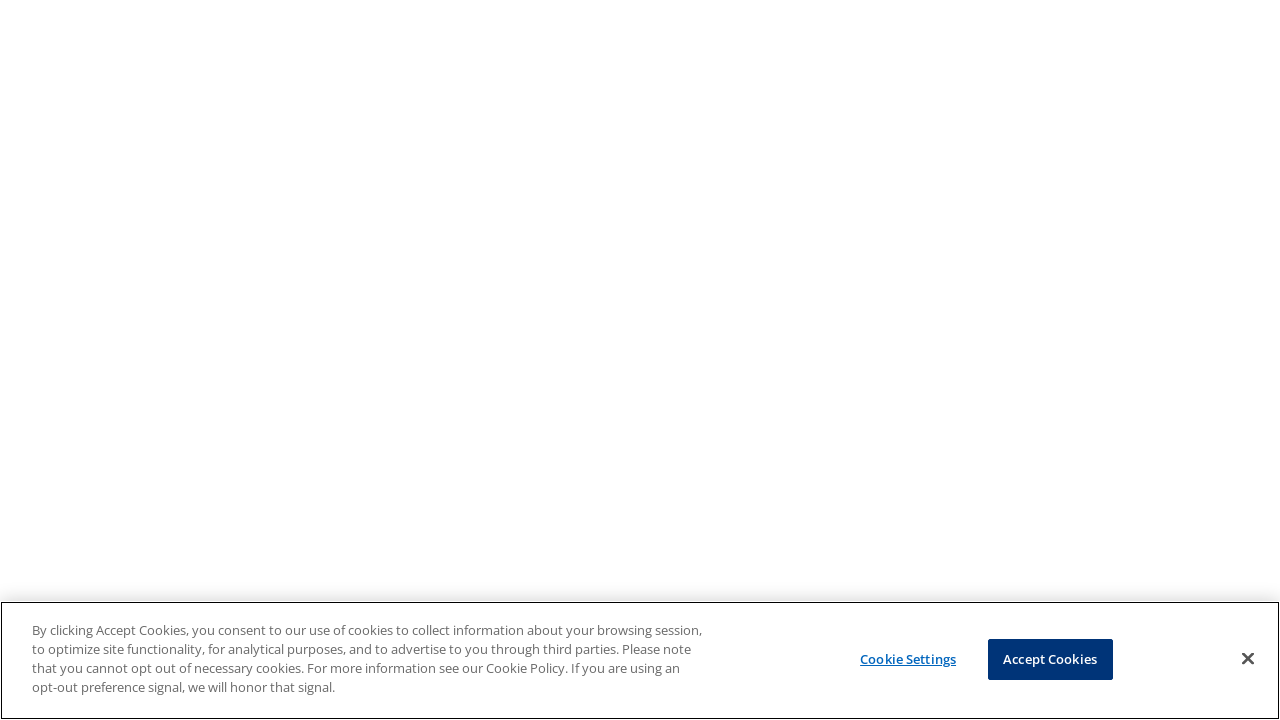

--- FILE ---
content_type: text/css
request_url: https://store.directsupply.com/Scripts/js/dist/bl-client/dsnHome-1569464f6900a348fdb6.css
body_size: 35466
content:
@import url(https://fonts.googleapis.com/css?family=Open+Sans:400italic,600italic,400,600,300&display=swap);
@import url(https://fonts.googleapis.com/css?family=Archivo+Black&display=swap);
.PjNbm5nCsJfkC2EkXvUbxg\=\={width:100%;max-width:100vw;padding:0 15px;margin-bottom:15px}@media only screen and (min-width: 1021px){.PjNbm5nCsJfkC2EkXvUbxg\=\={padding:0}}@media only screen and (max-width: 320px){.PjNbm5nCsJfkC2EkXvUbxg\=\={max-width:unset}}.PjNbm5nCsJfkC2EkXvUbxg\=\= .vp0qfy77-Q1nQ8ivHZKjfQ\=\={display:flex;flex-direction:column-reverse;width:100%;max-width:100vw;padding-bottom:0 15px}@media only screen and (min-width: 800px){.PjNbm5nCsJfkC2EkXvUbxg\=\= .vp0qfy77-Q1nQ8ivHZKjfQ\=\={flex-direction:row}}@media only screen and (max-width: 320px){.PjNbm5nCsJfkC2EkXvUbxg\=\= .vp0qfy77-Q1nQ8ivHZKjfQ\=\={max-width:unset}}@media only screen and (min-width: 800px){.PjNbm5nCsJfkC2EkXvUbxg\=\= .vp0qfy77-Q1nQ8ivHZKjfQ\=\= .o\+7LihbXqsthFB1GH1Ov-w\=\={flex:0 0 auto;padding-top:300px;width:213px}}@media only screen and (min-width: 800px){.PjNbm5nCsJfkC2EkXvUbxg\=\= .vp0qfy77-Q1nQ8ivHZKjfQ\=\= .yhd-0WYbrKtm8lVAPvsWBw\=\={width:calc(100% - 213px);flex:1 1 auto;padding-left:15px}}.PjNbm5nCsJfkC2EkXvUbxg\=\= ._0ki0dZL0XRpW9sgXFl7wNQ\=\={padding-bottom:15px}.PjNbm5nCsJfkC2EkXvUbxg\=\= .bIa5gNPMmPUZXUCaWMT6Kg\=\={width:100%;max-width:100vw}@media only screen and (max-width: 320px){.PjNbm5nCsJfkC2EkXvUbxg\=\= .bIa5gNPMmPUZXUCaWMT6Kg\=\={max-width:unset}}.PjNbm5nCsJfkC2EkXvUbxg\=\= .bIa5gNPMmPUZXUCaWMT6Kg\=\= .UVhE-6dbx2Da0RCF0ogU0A\=\={width:100%;max-width:100vw;display:flex;flex-wrap:wrap;justify-content:space-between;gap:var(--size-200)}@media only screen and (max-width: 320px){.PjNbm5nCsJfkC2EkXvUbxg\=\= .bIa5gNPMmPUZXUCaWMT6Kg\=\= .UVhE-6dbx2Da0RCF0ogU0A\=\={max-width:unset}}.PjNbm5nCsJfkC2EkXvUbxg\=\= .bIa5gNPMmPUZXUCaWMT6Kg\=\= .UVhE-6dbx2Da0RCF0ogU0A\=\= .WcSwC6-Ya8kNA0zaeMuvYQ\=\={flex:1 1 auto;max-width:49%;text-decoration:none}.PjNbm5nCsJfkC2EkXvUbxg\=\= .bIa5gNPMmPUZXUCaWMT6Kg\=\= .UVhE-6dbx2Da0RCF0ogU0A\=\= .WcSwC6-Ya8kNA0zaeMuvYQ\=\=:hover .zhYTrPXkwXIw0efo603oIw\=\={text-decoration:underline}
.n9NVDcKwOSt7G0QST9cTxA\=\={width:100%;max-width:100vw}@media only screen and (max-width: 320px){.n9NVDcKwOSt7G0QST9cTxA\=\={max-width:unset}}.n9NVDcKwOSt7G0QST9cTxA\=\= .-xYX07DUVqP5US8EzY6MSw\=\={width:100%;max-width:100vw;display:grid;grid-template-columns:repeat(2, 1fr);justify-content:space-between;gap:var(--size-200)}@media only screen and (max-width: 375px){.n9NVDcKwOSt7G0QST9cTxA\=\= .-xYX07DUVqP5US8EzY6MSw\=\={grid-template-columns:1fr}}.n9NVDcKwOSt7G0QST9cTxA\=\= .-xYX07DUVqP5US8EzY6MSw\=\= .EMxb1pwUnOB70HSN3\+uy0g\=\={display:flex;flex-direction:column;gap:var(--size-400);text-decoration:none;min-width:10em}.n9NVDcKwOSt7G0QST9cTxA\=\= .-xYX07DUVqP5US8EzY6MSw\=\= .EMxb1pwUnOB70HSN3\+uy0g\=\=:hover .yuQ3g-iF-DnEPaqhpz4FBg\=\={text-decoration:underline}
.R4vJ3YjlHj6oBl6JxyZ9xA\=\={width:100%;padding:15px 0}.R4vJ3YjlHj6oBl6JxyZ9xA\=\= .C0STCbn4yLlJ0HK0eGwnPw\=\={display:flex;flex-wrap:wrap}.R4vJ3YjlHj6oBl6JxyZ9xA\=\= .C0STCbn4yLlJ0HK0eGwnPw\=\= .kqFwSDSgXCFuOcepWtg92g\=\={flex:0 0 auto;padding:8px;width:50%;text-align:center;font-size:.875rem}@media only screen and (min-width: 640px){.R4vJ3YjlHj6oBl6JxyZ9xA\=\= .C0STCbn4yLlJ0HK0eGwnPw\=\= .kqFwSDSgXCFuOcepWtg92g\=\={width:25%}}.R4vJ3YjlHj6oBl6JxyZ9xA\=\= .C0STCbn4yLlJ0HK0eGwnPw\=\= .kqFwSDSgXCFuOcepWtg92g\=\= img{width:100%}.R4vJ3YjlHj6oBl6JxyZ9xA\=\= .C0STCbn4yLlJ0HK0eGwnPw\=\= .kqFwSDSgXCFuOcepWtg92g\=\= .KZwnfntXRVXBuJY\+3pkFMw\=\={padding:12px 0}
.DCfuogHVkZ3WcfLGfRdVag\=\={width:100%}.DCfuogHVkZ3WcfLGfRdVag\=\= .FBl0wSkkKZmD6TxHjglFgA\=\={display:flex;flex-wrap:wrap}.DCfuogHVkZ3WcfLGfRdVag\=\= .FBl0wSkkKZmD6TxHjglFgA\=\= ._2S4vpA3XiKHMkMTTWEqFKw\=\={flex:1 1 auto;width:50%;max-width:50%;padding:5px;text-align:center}@media only screen and (min-width: 640px){.DCfuogHVkZ3WcfLGfRdVag\=\= .FBl0wSkkKZmD6TxHjglFgA\=\= ._2S4vpA3XiKHMkMTTWEqFKw\=\={max-width:33.3333333333%}}@media only screen and (min-width: 768px){.DCfuogHVkZ3WcfLGfRdVag\=\= .FBl0wSkkKZmD6TxHjglFgA\=\= ._2S4vpA3XiKHMkMTTWEqFKw\=\={max-width:20%}}.DCfuogHVkZ3WcfLGfRdVag\=\= .FBl0wSkkKZmD6TxHjglFgA\=\= ._2S4vpA3XiKHMkMTTWEqFKw\=\= a>img{width:100%}.DCfuogHVkZ3WcfLGfRdVag\=\= .FBl0wSkkKZmD6TxHjglFgA\=\= ._2S4vpA3XiKHMkMTTWEqFKw\=\= ._9XOfYtV\+WO5ku9ltrl8G5Q\=\= .s\+xcUmehZIH5T9LzryKUww\=\={margin-left:.5em}.DCfuogHVkZ3WcfLGfRdVag\=\= .FBl0wSkkKZmD6TxHjglFgA\=\= ._2S4vpA3XiKHMkMTTWEqFKw\=\= ._9XOfYtV\+WO5ku9ltrl8G5Q\=\= .-h9FA2L6Kd\+3DPdS02xoaA\=\={color:#fea032}.DCfuogHVkZ3WcfLGfRdVag\=\= .FBl0wSkkKZmD6TxHjglFgA\=\= ._2S4vpA3XiKHMkMTTWEqFKw\=\= .ipykfmn1vqqPKHHwW5Ds8w\=\={color:var(--color-gray-400);margin-top:8px}
.TSG1IaMA3esXd-22YltwWw\=\={font-size:1rem}.TSG1IaMA3esXd-22YltwWw\=\= .wGroqtJPznY\+bf6z6OzQwA\=\={font-size:1.125rem;font-weight:700}
.AnchorJump-module_anchor-jump-container__e0hO4 {
  position: relative;
}

.AnchorJump-module_anchor-jump__AOkmV {
  position: absolute;
  bottom: 60px;
}
@media only screen and (min-width: 800px) {
  .AnchorJump-module_anchor-jump__AOkmV {
    bottom: 118px;
  }
}
/* General Banner styles */
.AppBanner-module_banner__VctX- {
  position: relative;
  display: flex;
  flex-direction: column;
  justify-content: center;
  align-items: center;
  text-align: center;
  padding: 2rem;
  background-size: cover;
  height: 500px;
}
.AppBanner-module_banner__VctX- a:hover {
  text-decoration: none;
}
.AppBanner-module_banner-bkg-image-overlay__5EoJr {
  content: "";
  position: absolute;
  top: 0;
  left: 0;
  width: 100%;
  height: 100%;
  background: rgba(0, 0, 0, 0.45);
}
.AppBanner-module_banner-logo__QGO3K {
  height: auto;
  max-height: 100px;
  max-width: 100%;
  position: relative;
}
.AppBanner-module_banner-heading__HqJsO {
  word-break: normal;
  position: relative;
  max-width: 100%;
}
.AppBanner-module_banner-subheading__OAHLy {
  word-break: normal;
  position: relative;
  max-width: 100%;
}
.AppBanner-module_banner-btn__gEh5l {
  margin: 15px 0;
  position: relative;
}
.AppBanner-module_banner-disclaimer-text__6GLPD {
  word-break: break-all;
  position: relative;
  max-width: 100%;
}

/* Banner background options (controls the theme)*/
.AppBanner-module_bkg-white__yAKXy {
  background-color: #FFFFFF;
}

.AppBanner-module_bkg-blue__kbe9B {
  background-color: var(--color-primary-700);
}

.AppBanner-module_bkg-blue-gradient__3oHeR {
  background: radial-gradient(var(--color-primary-500), var(--color-primary-800));
}
.BreadCrumbsNavigation-module_breadcrumb__ES2BU {
  font-size: 0.85em;
  margin-top: -10px;
  margin-left: -38px;
  list-style: none;
  border-radius: 4px;
  white-space: nowrap;
  overflow: hidden;
  position: relative;
}
.BreadCrumbsNavigation-module_breadcrumb__ES2BU > li {
  display: inline-block;
  margin: 0 1px 0 0;
}
.BreadCrumbsNavigation-module_breadcrumb__ES2BU > li > a {
  color: #007bc4;
  text-decoration: none;
}
.BreadCrumbsNavigation-module_breadcrumb__ES2BU > .BreadCrumbsNavigation-module_active__DjjLi {
  color: #999;
}
.CallToAction-module_cta-container__DKG6x {
  padding: 10px 0;
}
@media only screen and (min-width: 800px) {
  .CallToAction-module_cta-container__DKG6x {
    padding: 15px 0;
  }
}

.CallToAction-module_cta__u5dCA {
  display: flex;
  flex-wrap: nowrap;
  flex-direction: column;
  min-height: 200px;
  background-color: var(--color-blue-700);
}
.CallToAction-module_cta__u5dCA.CallToAction-module_left__pXy01 {
  align-items: self-start;
  text-align: left;
}
.CallToAction-module_cta__u5dCA.CallToAction-module_center__TQpmR {
  align-items: center;
  text-align: center;
}
.CallToAction-module_cta__u5dCA .CallToAction-module_heading__7gwY- {
  border: 0 none;
  padding-bottom: 0;
  margin-bottom: 8px;
}
.CallToAction-module_cta__u5dCA .CallToAction-module_subheading__tnnUr {
  padding-bottom: 0;
  margin-bottom: 10px;
}
.CallToAction-module_cta__u5dCA .CallToAction-module_body__6DgYw p {
  margin-top: 0;
  margin-bottom: 10px;
}

.CallToAction-module_content-container__Een-u {
  overflow-wrap: break-word;
  padding: 2rem;
}

.CallToAction-module_button-container__w5VDR {
  margin-top: 30px;
}

.CallToAction-module_primary-button__ZcyMf,
.CallToAction-module_secondary-button__Qg7JE {
  margin-right: 15px;
  margin-bottom: 10px;
}
.CallToAction-module_primary-button__ZcyMf:hover,
.CallToAction-module_secondary-button__Qg7JE:hover {
  text-decoration: none;
}

@media only screen and (min-width: 800px) {
  .CallToAction-module_content-container__Een-u {
    max-width: 80%;
    padding: 3rem;
  }
}
@media only screen and (min-width: 800px) {
  .CardGridBase-module_section-card-grid__CB1WF {
    padding: 0 0 1.75em 0;
  }
}
.CardGridBase-module_section-card-grid-headline__NYJp2 {
  border-bottom: 1px dotted var(--color-gray-500);
  padding: 0.5rem 0;
}
@media only screen and (min-width: 800px) {
  .CardGridBase-module_section-card-grid-headline__NYJp2 {
    margin: 1rem 0;
  }
}
.CardGridBase-module_section-card-grid-body-text__rsGFJ {
  word-wrap: break-word;
  margin-bottom: 1rem;
}
.CardGridBase-module_section-card-grid-button__1UeUO {
  text-align: center;
  margin-top: 20px;
}
.CardGridBase-module_section-card-grid-button__1UeUO a:hover {
  text-decoration: none;
}

.CardGridBase-module_card-grid__WfmFg {
  flex-flow: row wrap;
  justify-content: space-between;
  flex-direction: row;
}
.CardGridBase-module_card-grid-item__GSHTo {
  display: flex;
  justify-content: center;
}
.CardGridBase-module_card-grid-item__GSHTo.CardGridBase-module_items-4__ubanY {
  flex-basis: 47%;
}
.CardGridBase-module_card-grid-item__GSHTo.CardGridBase-module_items-0__sJfXy, .CardGridBase-module_card-grid-item__GSHTo.CardGridBase-module_items-1__cw8Kh, .CardGridBase-module_card-grid-item__GSHTo.CardGridBase-module_items-2__vxzde, .CardGridBase-module_card-grid-item__GSHTo.CardGridBase-module_items-3__tzMJl, .CardGridBase-module_card-grid-item__GSHTo.CardGridBase-module_items-7__xAsJ2, .CardGridBase-module_card-grid-item__GSHTo.CardGridBase-module_items-8__h0eX-, .CardGridBase-module_card-grid-item__GSHTo.CardGridBase-module_items-9__xHjhh, .CardGridBase-module_card-grid-item__GSHTo.CardGridBase-module_items-10__OnV8M, .CardGridBase-module_card-grid-item__GSHTo.CardGridBase-module_items-11__beGjk, .CardGridBase-module_card-grid-item__GSHTo.CardGridBase-module_items-12__A0vrv {
  flex-basis: 47%;
}
.CardGridBase-module_card-grid-item__GSHTo.CardGridBase-module_items-5__qH7uR {
  flex-basis: 47%;
}
.CardGridBase-module_card-grid-item__GSHTo.CardGridBase-module_items-6__yzZje {
  flex-basis: 38.7%;
}
@media only screen and (min-width: 640px) {
  .CardGridBase-module_card-grid__WfmFg {
    justify-content: flex-start;
  }
  .CardGridBase-module_card-grid-item__GSHTo {
    padding: 1rem 0;
  }
  .CardGridBase-module_card-grid-item__GSHTo.CardGridBase-module_items-4__ubanY {
    flex-basis: 23%;
  }
  .CardGridBase-module_card-grid-item__GSHTo.CardGridBase-module_items-0__sJfXy, .CardGridBase-module_card-grid-item__GSHTo.CardGridBase-module_items-1__cw8Kh, .CardGridBase-module_card-grid-item__GSHTo.CardGridBase-module_items-2__vxzde, .CardGridBase-module_card-grid-item__GSHTo.CardGridBase-module_items-3__tzMJl, .CardGridBase-module_card-grid-item__GSHTo.CardGridBase-module_items-7__xAsJ2, .CardGridBase-module_card-grid-item__GSHTo.CardGridBase-module_items-8__h0eX-, .CardGridBase-module_card-grid-item__GSHTo.CardGridBase-module_items-9__xHjhh, .CardGridBase-module_card-grid-item__GSHTo.CardGridBase-module_items-10__OnV8M, .CardGridBase-module_card-grid-item__GSHTo.CardGridBase-module_items-11__beGjk, .CardGridBase-module_card-grid-item__GSHTo.CardGridBase-module_items-12__A0vrv {
    flex-basis: 31%;
    margin-left: 3px;
  }
  .CardGridBase-module_card-grid-item__GSHTo.CardGridBase-module_items-5__qH7uR {
    flex-basis: 18%;
    margin-left: 0;
  }
  .CardGridBase-module_card-grid-item__GSHTo.CardGridBase-module_items-6__yzZje {
    flex-basis: 31%;
  }
}
@media only screen and (min-width: 800px) {
  .CardGridBase-module_card-grid-item__GSHTo {
    padding: 1rem 0;
    flex-grow: 1;
    flex-shrink: 0;
  }
  .CardGridBase-module_card-grid-item__GSHTo.CardGridBase-module_items-0__sJfXy, .CardGridBase-module_card-grid-item__GSHTo.CardGridBase-module_items-1__cw8Kh, .CardGridBase-module_card-grid-item__GSHTo.CardGridBase-module_items-2__vxzde, .CardGridBase-module_card-grid-item__GSHTo.CardGridBase-module_items-3__tzMJl, .CardGridBase-module_card-grid-item__GSHTo.CardGridBase-module_items-7__xAsJ2, .CardGridBase-module_card-grid-item__GSHTo.CardGridBase-module_items-8__h0eX-, .CardGridBase-module_card-grid-item__GSHTo.CardGridBase-module_items-9__xHjhh, .CardGridBase-module_card-grid-item__GSHTo.CardGridBase-module_items-10__OnV8M, .CardGridBase-module_card-grid-item__GSHTo.CardGridBase-module_items-11__beGjk, .CardGridBase-module_card-grid-item__GSHTo.CardGridBase-module_items-12__A0vrv {
    flex-basis: 23%;
    margin-left: 4px;
  }
  .CardGridBase-module_card-grid-item__GSHTo.CardGridBase-module_items-6__yzZje {
    flex-basis: 15%;
  }
}

.CardGridBase-module_card-grid-item__GSHTo a {
  width: 100%;
}
.FeaturedPromotionsGrid-module_grid__gwaW6 {
  display: grid;
  grid-template-columns: repeat(2, 1fr);
  gap: 15px;
}
.FeaturedPromotionsGrid-module_grid__gwaW6.FeaturedPromotionsGrid-module_collapse__6m2Vb {
  grid-template-columns: 1fr;
}

.FeaturedPromotionsGrid-module_grid-item__urdjh {
  overflow: hidden;
}

.FeaturedPromotionsGrid-module_placeholder__mXqxe {
  height: 150px;
}
.SpotlightButtons-module_primary-button__Vz6Jl,
.SpotlightButtons-module_default-button__ms2kc {
  margin-right: 15px;
  margin-bottom: 10px;
}
.SpotlightButtons-module_primary-button__Vz6Jl:hover,
.SpotlightButtons-module_default-button__ms2kc:hover {
  /* DSN style override */
  text-decoration: none;
  /* End DSN style override */
}
.SpotlightLinkList-module_link__e84Lk {
  margin-bottom: 5px;
}
.FeaturedSpotlight-module_spotlight-container__a2uHN {
  padding: 10px 0;
}
@media only screen and (min-width: 800px) {
  .FeaturedSpotlight-module_spotlight-container__a2uHN {
    padding: 15px 0;
  }
}

.FeaturedSpotlight-module_spotlight__sriEP {
  display: flex;
  flex-wrap: nowrap;
  flex-direction: column;
  min-height: 300px;
}
.FeaturedSpotlight-module_spotlight__sriEP.FeaturedSpotlight-module_gray0__Ckqot {
  background-color: var(--color-gray-0);
}
.FeaturedSpotlight-module_spotlight__sriEP.FeaturedSpotlight-module_gray50__Tvvuc {
  background-color: var(--color-gray-50);
}
.FeaturedSpotlight-module_spotlight__sriEP .FeaturedSpotlight-module_content-container__yimVv {
  flex: 1 1 50%;
  min-width: 0;
  overflow-wrap: break-word;
  padding: 2rem;
}
.FeaturedSpotlight-module_spotlight__sriEP .FeaturedSpotlight-module_image-container__kPksj {
  flex: 1 1 auto;
  order: -1;
  height: 265px;
}
.FeaturedSpotlight-module_spotlight__sriEP .FeaturedSpotlight-module_image-container__kPksj .FeaturedSpotlight-module_image__HCH6r {
  /* DSN style override */
  height: 100%;
  width: 100%;
  /* End DSN style override */
}
.FeaturedSpotlight-module_spotlight__sriEP .FeaturedSpotlight-module_heading__FVjZv {
  margin-bottom: 6px;
  /* DSN style override */
  padding-bottom: 0;
  border: 0 none;
  /* End DSN style override */
}
.FeaturedSpotlight-module_spotlight__sriEP .FeaturedSpotlight-module_subheading__k6k0Z {
  margin-bottom: 6px;
}
.FeaturedSpotlight-module_spotlight__sriEP .FeaturedSpotlight-module_body__yKmQg {
  margin-bottom: 20px;
}

@media only screen and (min-width: 800px) {
  .FeaturedSpotlight-module_spotlight__sriEP {
    flex-direction: row;
    min-height: 300px;
    align-items: stretch;
  }
  .FeaturedSpotlight-module_spotlight__sriEP .FeaturedSpotlight-module_content-container__yimVv {
    flex: 1 1 50%;
    align-self: center;
    max-width: 100%;
  }
  .FeaturedSpotlight-module_spotlight__sriEP .FeaturedSpotlight-module_image-container__kPksj {
    flex: 1 1 50%;
    height: auto;
  }
  .FeaturedSpotlight-module_spotlight__sriEP .FeaturedSpotlight-module_image-container__kPksj.FeaturedSpotlight-module_right__Mvvac {
    order: 5;
  }
}
.FeaturedTilesGrid-module_featured-tiles-grid__EzX4q {
  display: none;
}

@media (min-width: 800px) {
  .FeaturedTilesGrid-module_featured-tiles-grid__EzX4q {
    display: grid;
    grid-auto-flow: column;
    grid-auto-columns: 1fr;
    gap: var(--size-400);
  }
}
.FeaturedMenuCard-module_featured-menu-card__B4Abl {
  position: relative;
  display: block;
  border-radius: 8px;
  aspect-ratio: 1;
}
.FeaturedMenuCard-module_featured-menu-card__B4Abl:after {
  content: "";
  position: absolute;
  bottom: 0;
  left: 0;
  width: 100%;
  height: 50%;
  opacity: 1;
  transition: 0.2s all ease;
  border-radius: 8px;
  background: linear-gradient(to bottom, rgba(41, 48, 54, 0), rgb(41, 48, 54));
  mix-blend-mode: multiply;
}
.FeaturedMenuCard-module_featured-menu-card__B4Abl:hover:after {
  height: 100%;
}
.FeaturedMenuCard-module_featured-menu-card__B4Abl .FeaturedMenuCard-module_featured-image__Wa754 {
  border-radius: 8px;
  /* DSN style override */
  height: 100%;
  width: 100%;
  /* End DSN style override */
}
.FeaturedMenuCard-module_featured-menu-card__B4Abl .FeaturedMenuCard-module_image-container__m7Jne {
  height: 100%;
  width: 100%;
  border-radius: 8px;
}
.FeaturedMenuCard-module_featured-menu-card__B4Abl .FeaturedMenuCard-module_card-content__QnQga {
  position: absolute;
  bottom: 0;
  left: 0;
  z-index: 1;
  display: block;
  padding: 1rem;
}
.FeaturedMenuCard-module_featured-menu-card__B4Abl h3 {
  word-break: break-word;
}
.FeaturedMenu-module_featured-menu__-8l92 {
  padding: 10px 0;
}
@media only screen and (min-width: 800px) {
  .FeaturedMenu-module_featured-menu__-8l92 {
    padding: 15px 0;
  }
}
.SectionHeading-module_section-heading__EkgXy .SectionHeading-module_headline__WP3fY {
  padding: 0 0 0.5rem 0;
  margin-top: 0;
  margin-bottom: 0.5rem;
  /* DSN style override */
  border: 0 none;
  /* End DSN style override */
}
.SectionHeading-module_section-heading__EkgXy .SectionHeading-module_subheading__BYdH6 {
  word-wrap: break-word;
  margin-bottom: 1rem;
}
.LayoutGrid-module_grid__-8wfK {
  display: grid;
  gap: 1.125rem 1.125rem;
}
.LayoutGrid-module_grid__-8wfK.LayoutGrid-module_mobile-1__NCVIu {
  grid-template-columns: repeat(1, 1fr);
}
.LayoutGrid-module_grid__-8wfK.LayoutGrid-module_mobile-2__J8gT8 {
  grid-template-columns: repeat(2, 1fr);
}

@media only screen and (min-width: 800px) {
  .LayoutGrid-module_grid__-8wfK.LayoutGrid-module_desktop-1__DaTNf {
    grid-template-columns: repeat(1, 1fr);
  }
  .LayoutGrid-module_grid__-8wfK.LayoutGrid-module_desktop-2__jA-Ga {
    grid-template-columns: repeat(2, 1fr);
  }
  .LayoutGrid-module_grid__-8wfK.LayoutGrid-module_desktop-3__-ADS7 {
    grid-template-columns: repeat(3, 1fr);
  }
  .LayoutGrid-module_grid__-8wfK.LayoutGrid-module_desktop-4__uWe3i {
    grid-template-columns: repeat(4, 1fr);
  }
  .LayoutGrid-module_grid__-8wfK.LayoutGrid-module_desktop-5__nZfjG {
    grid-template-columns: repeat(5, 1fr);
  }
  .LayoutGrid-module_grid__-8wfK.LayoutGrid-module_desktop-6__zA2vt {
    grid-template-columns: repeat(6, 1fr);
  }
}
.InfographicCard-module_infographic-card__GCiNH {
  display: flex;
  align-items: flex-start;
  word-break: break-word;
}
.InfographicCard-module_infographic-card__GCiNH.InfographicCard-module_left__4D3Pi {
  text-align: left;
}
.InfographicCard-module_infographic-card__GCiNH.InfographicCard-module_center__0VNuj {
  text-align: center;
}
.InfographicCard-module_infographic-card__GCiNH:hover {
  /* DSN style override */
  text-decoration: none;
  /* End DSN style override */
}
.InfographicCard-module_infographic-card__GCiNH .InfographicCard-module_card-content-inner__Y3aDH {
  position: relative;
  padding-top: 30px;
}
.InfographicCard-module_infographic-card__GCiNH .InfographicCard-module_image-container__dSZjm {
  flex: 0 0 96px;
  height: 96px;
  width: 96px;
  margin-right: 20px;
}
.InfographicCard-module_infographic-card__GCiNH .InfographicCard-module_image-container__dSZjm.InfographicCard-module_center__0VNuj {
  margin-left: auto;
  margin-right: auto;
}
.InfographicCard-module_infographic-card__GCiNH .InfographicCard-module_image-container__dSZjm .InfographicCard-module_image__O6MRd {
  /* DSN style override */
  height: 100%;
  width: 100%;
  /* End DSN style override */
}
.InfographicCard-module_infographic-card__GCiNH .InfographicCard-module_headline__XLmln {
  margin-bottom: 0.6em;
}
.InfographicCard-module_infographic-card__GCiNH .InfographicCard-module_body__d-KMX p {
  margin-top: 0;
  margin-bottom: 0.6em;
}
.Infographic-module_infographic__qBAhj {
  padding: 10px 0;
}
@media only screen and (min-width: 800px) {
  .Infographic-module_infographic__qBAhj {
    padding: 15px 0;
  }
}
.ProductListing-module_dummyContainer__BUuuK img {
  max-width: 100%;
}
.ProductSpotlight-module_spotlight-container__3nCXZ {
  padding: 10px 0;
}
@media only screen and (min-width: 800px) {
  .ProductSpotlight-module_spotlight-container__3nCXZ {
    padding: 15px 0;
  }
}

.ProductSpotlight-module_spotlight__9E6tl {
  display: flex;
  flex-wrap: nowrap;
  flex-direction: column;
  align-items: flex-start;
  min-height: 300px;
}
.ProductSpotlight-module_spotlight__9E6tl .ProductSpotlight-module_heading__uSIzF {
  margin-bottom: 6px;
  /* DSN style override */
  padding-bottom: 0;
  border: 0 none;
  /* End DSN style override */
}
.ProductSpotlight-module_spotlight__9E6tl .ProductSpotlight-module_subheading__-UG1z {
  margin-bottom: 6px;
}
.ProductSpotlight-module_spotlight__9E6tl .ProductSpotlight-module_body__RTiXm {
  margin-bottom: 20px;
}

.ProductSpotlight-module_content-container__KqZ9f {
  overflow-wrap: break-word;
  padding: 2rem;
  flex-grow: 1;
}

.ProductSpotlight-module_image-container__yBvjk {
  flex: 0 0 235px;
  order: -1;
  height: 235px;
  padding: 0 2rem;
}
.ProductSpotlight-module_image-container__yBvjk .ProductSpotlight-module_image__5-o5B {
  /* DSN style override */
  height: 100%;
  width: 100%;
  /* End DSN style override */
}

.ProductSpotlight-module_primary-button__eED-V:hover {
  /* DSN style override */
  text-decoration: none;
  /* End DSN style override */
}

@media only screen and (min-width: 800px) {
  .ProductSpotlight-module_spotlight__9E6tl {
    flex-direction: row;
    align-items: center;
  }
  .ProductSpotlight-module_content-container__KqZ9f {
    align-self: center;
  }
  .ProductSpotlight-module_image-container__yBvjk {
    padding: 0;
  }
  .ProductSpotlight-module_image-container__yBvjk.ProductSpotlight-module_right__EVtCn {
    order: 5;
  }
}
.PromoBannerCarousel-module_promo-banner-carousel__5mOEf {
  margin-bottom: 15px;
}
.PromotionCard-module_card__e6cH9 {
  text-align: center;
  max-width: 225px;
  width: 100%;
}
.PromotionCard-module_card__e6cH9 a:hover {
  /* DSN style override */
  text-decoration: none;
  /* End DSN style override */
}
.PromotionCard-module_card__e6cH9 .PromotionCard-module_image-container__eeEhG {
  aspect-ratio: 1;
  margin-bottom: 0.5rem;
}
.PromotionCard-module_card__e6cH9 .PromotionCard-module_promo-card-headline__DEx3S {
  overflow-wrap: break-word;
}
.PromotionCard-module_card__e6cH9 .PromotionCard-module_promo-card-offer__1Sf2d {
  font-weight: bold;
}
.PromotionCard-module_card__e6cH9 .PromotionCard-module_promo-card-code__nt2Ch {
  font-weight: bold;
  text-transform: uppercase;
}
.PromotionCard-module_card__e6cH9 .PromotionCard-module_promo-card-expiration__xkcDj {
  display: block;
  margin-top: 0.2rem;
}
.PromotionCard-module_card__e6cH9 .PromotionCard-module_promo-card-link__p0Utv {
  color: var(--color-blue-300);
  font-weight: bold;
  margin-bottom: 0.5rem;
}
.PromotionCard-module_card__e6cH9 .PromotionCard-module_promo-card-link__p0Utv span {
  position: relative;
  top: 3px;
}
.PromotionCardGrid-module_promo-card-grid-container__9RfNd {
  padding: 10px 0;
}
@media only screen and (min-width: 800px) {
  .PromotionCardGrid-module_promo-card-grid-container__9RfNd {
    padding: 15px 0;
  }
}
.PromotionCardGridHeader-module_promo-banner__1h0L9 {
  position: relative;
  display: flex;
  flex-direction: column;
  justify-content: center;
  align-items: center;
  text-align: center;
  padding: 2rem;
  margin-bottom: 1rem;
  min-height: 300px;
}
.PromotionCardGridHeader-module_promo-banner__1h0L9 a:hover {
  text-decoration: none;
}
.PromotionCardGridHeader-module_promo-banner__1h0L9.PromotionCardGridHeader-module_overlay-show__VJjjK:after {
  content: "";
  position: absolute;
  top: 0;
  left: 0;
  width: 100%;
  height: 100%;
  background: rgba(0, 0, 0, 0.35);
  z-index: -1;
}
.PromotionCardGridHeader-module_promo-banner__1h0L9 .PromotionCardGridHeader-module_promo-heading-text__Wqssb {
  /* DSN style override */
  padding-bottom: 0;
  border: 0 none;
  /* End DSN style override */
}
.PromotionCardGridHeader-module_promo-banner__1h0L9 .PromotionCardGridHeader-module_promo-heading-text__Wqssb,
.PromotionCardGridHeader-module_promo-banner__1h0L9 .PromotionCardGridHeader-module_promo-subheading-text__VflDA,
.PromotionCardGridHeader-module_promo-banner__1h0L9 .PromotionCardGridHeader-module_button-container__lnv-3,
.PromotionCardGridHeader-module_promo-banner__1h0L9 .PromotionCardGridHeader-module_promo-code-container__NOR4U {
  margin-top: 0;
  margin-bottom: 12px;
}
.PromotionCardGridHeader-module_promo-banner__1h0L9 .PromotionCardGridHeader-module_promo-code-text__XW3hg {
  color: var(--color-lime-200);
  text-transform: uppercase;
  font-weight: bold;
}
.PromotionCardGridHeader-module_promo-banner__1h0L9 .PromotionCardGridHeader-module_promo-expiration__Mj5d9 {
  margin-top: 12px;
  margin-bottom: 0;
}
.PromotionCardGridHeader-module_promo-banner__1h0L9 .PromotionCardGridHeader-module_promo-background-image__X0Q4R {
  position: absolute;
  top: 0;
  left: 0;
  height: 100%;
  width: 100%;
  z-index: -1;
}
.PromotionCardGridHeader-module_promo-banner__1h0L9 .PromotionCardGridHeader-module_background-image__oZQq- {
  width: 100%;
  height: 100%;
  -o-object-fit: cover;
     object-fit: cover;
  -o-object-position: center;
     object-position: center;
}

.PromotionCardGridHeader-module_promo-banner-content-container__HSUt2 {
  max-width: 540px;
}

.PromotionCardGridHeader-module_white__MpIYn {
  background-color: var(--color-gray-0);
}

.PromotionCardGridHeader-module_light-gray__Y8bas {
  background-color: var(--color-gray-50);
}

.PromotionCardGridHeader-module_medium-blue__Yo8ZI {
  background-color: var(--color-primary-600);
}

.PromotionCardGridHeader-module_dark-blue__EvZOd {
  background-color: var(--color-primary-800);
}

.PromotionCardGridHeader-module_light-cyan__Oth2n {
  background-color: var(--color-cyan-50);
}

.PromotionCardGridHeader-module_dark-cyan__z8gsi {
  background-color: var(--color-cyan-700);
}

.PromotionCardGridHeader-module_blue-linear-gradient__z-TW4 {
  background: linear-gradient(45deg, var(--color-primary-600), var(--color-primary-800));
}

.PromotionCardGridHeader-module_blue-radial-gradient__eIyNV {
  background: radial-gradient(var(--color-primary-600), var(--color-primary-800));
}
.RelatedInsightsSolutionsCard-module_related-insights-solutions-card__Xg3GI .RelatedInsightsSolutionsCard-module_image-container__YvyFA {
  aspect-ratio: 16/9;
}
.RelatedInsightsSolutionsCard-module_related-insights-solutions-card__Xg3GI .RelatedInsightsSolutionsCard-module_image-container__YvyFA.RelatedInsightsSolutionsCard-module_center__3LL82 {
  margin-left: auto;
  margin-right: auto;
}
.RelatedInsightsSolutionsCard-module_related-insights-solutions-card__Xg3GI .RelatedInsightsSolutionsCard-module_featured-image__2H-e3 {
  border-radius: 8px;
  /* DSN style override */
  height: 100%;
  width: 100%;
  /* End DSN style override */
}
.RelatedInsightsSolutionsCard-module_related-insights-solutions-card__Xg3GI .RelatedInsightsSolutionsCard-module_card-content__OoLOf {
  padding: 1rem;
}
.RelatedInsightsSolutionsCard-module_related-insights-solutions-card__Xg3GI .RelatedInsightsSolutionsCard-module_headline__BqjZh {
  margin-bottom: 0.6em;
}
.RelatedInsightsSolutionsCard-module_related-insights-solutions-card__Xg3GI .RelatedInsightsSolutionsCard-module_eyebrow__bqKaE {
  margin-bottom: 0.4em;
}
.RelatedInsightsSolutionsCard-module_related-insights-solutions-card__Xg3GI .RelatedInsightsSolutionsCard-module_body__PmVYN p {
  margin-top: 0;
  margin-bottom: 0.6em;
}
.RelatedInsightsSolutionsCard-module_related-insights-solutions-card__Xg3GI .RelatedInsightsSolutionsCard-module_cta-link__XWJ1- {
  display: block;
  margin-bottom: 10px;
}
.RelatedInsightsSolutionsCard-module_related-insights-solutions-card__Xg3GI .RelatedInsightsSolutionsCard-module_cta-link__XWJ1-:last-of-type {
  margin-bottom: 0;
}
.RelatedInsightsSolutions-module_related-insights-solutions__HNGyw {
  padding: 10px 0;
}
@media only screen and (min-width: 800px) {
  .RelatedInsightsSolutions-module_related-insights-solutions__HNGyw {
    padding: 15px 0;
  }
}
.RichTextEditor-module_legal-text__bJ-Wy {
  word-break: break-word;
}
.RichTextEditor-module_legal-text__bJ-Wy h2,
.RichTextEditor-module_legal-text__bJ-Wy h3 {
  padding: 1rem 0;
  box-sizing: inherit;
  padding: 1rem 0;
  border-bottom: 1px dotted var(--color-gray-500);
  font-size: 1.25rem;
  letter-spacing: var(--letter-spacing-20);
  font-weight: 700;
  line-height: 1.25;
  color: rgb(41, 48, 54);
}
@media only screen and (min-width: 800px) {
  .RichTextEditor-module_legal-text__bJ-Wy h2,
  .RichTextEditor-module_legal-text__bJ-Wy h3 {
    margin: 1rem 0;
  }
}
.c-card-radio {
  display: flex;
  flex-wrap: wrap;
  margin: -0.5rem;
  margin-bottom: 0;
  align-items: stretch;
}
.CardRadio-module_option-container__1rLKj {
  position: relative;
  margin: 0.5rem;
}
.CardRadio-module_real-input__2zZJZ {
  position: absolute;
  left: -9999px;
  height: 0;
  width: 0;
}
.CardRadio-module_label__3AUGZ {
  cursor: pointer;
}
.CardRadio-module_real-input__2zZJZ:focus + .CardRadio-module_label__3AUGZ {
  outline: 1px dotted black;
}
.CardRadio-module_real-input__2zZJZ:checked + .CardRadio-module_label__3AUGZ .CardRadio-module_user-element__fcmlk {
  border: 2px solid #0065bd;
}
.CardRadio-module_user-element__fcmlk {
  border: 2px solid transparent;
  height: 100%;
}
.c-card {
  background-color: #fff;
  border-radius: 0.625rem;
  box-shadow: 0 2px 7px -2px rgba(0, 0, 0, 0.16);
  z-index: 200;
}
.c-card::before, .c-card::after {
  content: " ";
  display: table;
}
.c-card::after {
  clear: both;
}
.Card-module_header__927rS {
  padding: 1rem 1.5rem;
  background-color: #ebebeb;
  margin-top: 0;
  margin-bottom: 0;
  border-bottom: 1px #dfdfdf solid;
  border-top-left-radius: 0.625rem;
  border-top-right-radius: 0.625rem;
}
.Card-module_content__sx0KA {
  margin: 1.5rem;
}
.c-card-tile-group {
  margin: -1.5rem;
  border-bottom-left-radius: 0.625rem;
  border-bottom-right-radius: 0.625rem;
  overflow: hidden;
}
.c-card-tile-group > .Card-module_wrapper__AXPoV {
  margin-left: -1px;
  margin-top: -1px;
  display: flex;
  flex-flow: row wrap;
}
.c-card-tile {
  flex: 1 33.3333333333%;
  text-align: center;
  border-left: 1px #dfdfdf solid;
  border-top: 1px #dfdfdf solid;
}
.c-radio-select {
  display: flex;
  flex-direction: column;
}
.RadioSelect-module_row__4M2QE {
  display: flex;
}
.RadioSelect-module_row__4M2QE .RadioSelect-module_radioLabel__OQeiO {
  margin: 0.25rem;
}
.RadioSelect-module_column__TAzDm .RadioSelect-module_radioLabel__OQeiO {
  margin-bottom: 0.25rem;
}
.RadioSelect-module_radioInput__YyRci {
  display: none;
}
.RadioSelect-module_radioLabel__OQeiO {
  transition: background-color 300ms linear, color 300ms linear;
  padding: 0 1rem;
  display: flex;
  align-items: center;
  line-height: 1;
  height: 2.5rem;
  border-radius: 0.25rem;
  -webkit-user-select: none;
     -moz-user-select: none;
          user-select: none;
}
.RadioSelect-module_radioLabel__OQeiO:hover {
  background-color: #bfe1ff;
}
.RadioSelect-module_selected__bL-gp {
  background-color: #bfe1ff;
  color: #00427b;
}
.RadioSelect-module_radioIcon__8-vdk {
  margin-right: 0.5rem;
  vertical-align: middle;
  width: 1em;
  height: 1em;
  fill: currentColor;
}
.RadioSelect-module_outline__S8cR4 {
  stroke: currentColor;
  fill: none;
  stroke-width: 2.5px;
}
.RadioSelect-module_center__Ghpuk {
  animation-name: RadioSelect-module_grow-select__mT3VV;
  animation-duration: 300ms;
  animation-timing-function: cubic-bezier(0.23, 1, 0.32, 1);
  transform-origin: center;
  animation-iteration-count: 1;
}
@media all and (max-width: 360px) {
  .RadioSelect-module_radioLabel__OQeiO {
    flex-wrap: wrap;
  }
}
@media all and (max-width: 580px) {
  .RadioSelect-module_radioLabel__OQeiO {
    padding: 0 2%;
  }
}
@keyframes RadioSelect-module_grow-select__mT3VV {
  from {
    transform: scale(0);
    opacity: 0;
  }
  to {
    transform: scale(1);
    opacity: 1;
  }
}
.form-group .step-heading {
  padding: 3% 0 4% 0;
  text-align: center;
}
.form-group .step-heading p {
  text-align: center;
}
.form-group .radio-select-container {
  padding: 0 0 4% 0;
}
.form-group .collapsible-panel-container {
  padding: 0 0 4% 0;
}
.form-group .card-select-container [data-tag-id=card-select] {
  padding: 0 0 4% 0;
  justify-content: center;
  font-weight: normal;
  align-items: stretch;
}
.form-group .card-select-container [data-tag-id=card-select] .card-radio-inner {
  min-height: 70px;
  width: 265px;
}
.form-group .card-select-container [data-tag-id=card-select] .card-radio-title {
  font-size: 24px;
}
.form-group .step-button-container {
  text-align: center;
}

.selection-guide .step-button-container {
  text-align: center;
  margin-right: 2vw;
}
.selection-guide .step-button-container button {
  font-size: 20px;
  margin-left: 1em;
}

.card-select-container [data-tag-label=true] {
  text-align: center;
}

.radio-select-base {
  justify-content: center;
}

.collapsible-panel-container header {
  background-color: #ebebeb;
  padding: 0.5rem 1rem;
  display: flex;
  align-items: center;
}
.collapsible-panel-container .collapsible-panel {
  border: 1px solid #dfdfdf;
  border-radius: 0.25rem;
}
.collapsible-panel-container .title {
  display: inline-block;
}
.collapsible-panel-container .c-icon {
  transition: transform 300ms linear;
}
.collapsible-panel-container .c-icon.expanded {
  transform: rotate(90deg);
}
.collapsible-panel-container .collapsible-element {
  height: 0;
  transition: height 600ms linear;
  overflow: hidden;
}
.collapsible-panel-container .collapsible-element.expanded {
  height: auto;
}

@media all and (max-width: 580px) {
  .content-main {
    min-height: 545px;
  }
  .collapsible-panel-container .c-icon, .collapsible-panel-container .title {
    font-size: 90%;
  }
}
@media all and (max-width: 360px) {
  .card-select-container [data-tag-id=card-select] .card-radio-inner {
    min-height: 81px;
    max-width: 265px;
    width: 200px !important;
  }
  .card-select-container [data-tag-id=card-select] .card-radio-inner .card-radio-title {
    font-size: 24px;
  }
  .collapsible-panel-container .c-icon, .collapsible-panel-container .title {
    font-size: 75%;
    text-align: center;
  }
}

.SingleColumnPageHero-module_page-header__k8nZ- {
  display: flex;
  flex-wrap: nowrap;
  flex-direction: column;
  position: relative;
}
.SingleColumnPageHero-module_page-header__k8nZ- .SingleColumnPageHero-module_category__p0RT6 {
  margin-bottom: 6px;
  padding-left: 2px;
}
.SingleColumnPageHero-module_page-header__k8nZ- .SingleColumnPageHero-module_heading__QgIsh {
  margin-bottom: 10px;
}
.SingleColumnPageHero-module_page-header__k8nZ- .SingleColumnPageHero-module_subheading__Ixr-B {
  margin-bottom: 20px;
}
.SingleColumnPageHero-module_page-header__k8nZ-.SingleColumnPageHero-module_light__5v1XG {
  background-color: var(--color-gray-50);
}
.SingleColumnPageHero-module_page-header__k8nZ-.SingleColumnPageHero-module_dark__xRST- {
  background-color: var(--color-blue-800);
}

.SingleColumnPageHero-module_hero-image__WEKh5 {
  position: absolute;
  top: 50%;
  left: 50%;
  transform: translate(-50%, -50%);
  width: 100%;
  height: 100%;
}

.SingleColumnPageHero-module_content-container__xZeHj {
  flex: 1 1 50%;
  min-width: 0;
  overflow-wrap: break-word;
  padding: 2rem;
}

.SingleColumnPageHero-module_image-container__RwZAm {
  position: relative;
  overflow: hidden;
  flex: 1 1 auto;
  order: -1;
  height: 265px;
}
.SingleColumnPageHero-module_image-container__RwZAm.SingleColumnPageHero-module_overlay__3QKAh:after {
  content: "";
  position: absolute;
  top: 0;
  left: 0;
  width: 100%;
  height: 100%;
  background: rgba(41, 48, 54, 0.45);
  mix-blend-mode: multiply;
  z-index: 0;
}

.SingleColumnPageHero-module_primary-button__iTEki,
.SingleColumnPageHero-module_default-button__KWga9 {
  margin-right: 15px;
  margin-bottom: 10px;
}
.SingleColumnPageHero-module_primary-button__iTEki:hover, .SingleColumnPageHero-module_primary-button__iTEki:focus,
.SingleColumnPageHero-module_default-button__KWga9:hover,
.SingleColumnPageHero-module_default-button__KWga9:focus {
  text-decoration: none;
}

@media only screen and (min-width: 800px) {
  .SingleColumnPageHero-module_page-header__k8nZ- {
    flex-direction: row;
    min-height: 300px;
    align-items: stretch;
  }
  .SingleColumnPageHero-module_page-header__k8nZ-.SingleColumnPageHero-module_fullwidth__Cz07K {
    background-color: transparent;
  }
  .SingleColumnPageHero-module_content-container__xZeHj {
    flex: 1 1 50%;
    align-self: center;
  }
  .SingleColumnPageHero-module_content-container__xZeHj.SingleColumnPageHero-module_has-image__vkAbd {
    max-width: 100%;
  }
  .SingleColumnPageHero-module_content-container__xZeHj.SingleColumnPageHero-module_no-image__FZzTh {
    max-width: 80%;
  }
  .SingleColumnPageHero-module_content-container__xZeHj.SingleColumnPageHero-module_fullwidth__Cz07K {
    flex: 1 1 100%;
    max-width: 80%;
  }
  .SingleColumnPageHero-module_image-container__RwZAm {
    flex: 1 1 50%;
    order: 0;
    height: auto;
  }
  .SingleColumnPageHero-module_image-container__RwZAm.SingleColumnPageHero-module_fullwidth__Cz07K {
    position: absolute;
    top: 0;
    left: 0;
    height: 100%;
    width: 100%;
    z-index: -1;
  }
}
.TextBlock-module_textblock-container__G-PYN {
  padding: 10px 0;
}
@media only screen and (min-width: 800px) {
  .TextBlock-module_textblock-container__G-PYN {
    padding: 15px 0;
  }
}

.TextBlock-module_column__k90X5 p:first-of-type {
  margin-top: 0;
}
.TextBlock-module_column__k90X5 p:last-of-type {
  margin-bottom: 0;
}
.TextBlock-module_column__k90X5.TextBlock-module_column-0__mJAd3, .TextBlock-module_column__k90X5.TextBlock-module_column-1__5XaKD {
  padding-top: 16px;
}

@media only screen and (min-width: 800px) {
  .TextBlock-module_column__k90X5.TextBlock-module_column-0__mJAd3, .TextBlock-module_column__k90X5.TextBlock-module_column-1__5XaKD {
    padding-top: 0;
  }
}
.ValuePropCard-module_value-prop-card__zHsQP {
  display: block;
  word-break: break-word;
}
.ValuePropCard-module_value-prop-card__zHsQP.ValuePropCard-module_left__2hUhe {
  text-align: left;
}
.ValuePropCard-module_value-prop-card__zHsQP.ValuePropCard-module_center__pSo0k {
  text-align: center;
}
.ValuePropCard-module_value-prop-card__zHsQP:hover {
  /* DSN style override */
  text-decoration: none;
  /* End DSN style override */
}
.ValuePropCard-module_value-prop-card__zHsQP .ValuePropCard-module_image-container__Pc07a {
  height: 96px;
  width: 96px;
  margin-bottom: 20px;
}
.ValuePropCard-module_value-prop-card__zHsQP .ValuePropCard-module_image-container__Pc07a.ValuePropCard-module_center__pSo0k {
  margin-left: auto;
  margin-right: auto;
}
.ValuePropCard-module_value-prop-card__zHsQP .ValuePropCard-module_image-container__Pc07a .ValuePropCard-module_image__lZapo {
  /* DSN style override */
  height: 100%;
  width: 100%;
  /* End DSN style override */
}
.ValuePropCard-module_value-prop-card__zHsQP .ValuePropCard-module_headline__GG3Us {
  margin-bottom: 0.6em;
}
.ValuePropCard-module_value-prop-card__zHsQP .ValuePropCard-module_body__zeGjo p {
  margin-top: 0;
  margin-bottom: 0.6em;
}
.ValueProp-module_value-prop__wNQRo {
  padding: 10px 0;
}
@media only screen and (min-width: 800px) {
  .ValueProp-module_value-prop__wNQRo {
    padding: 15px 0;
  }
}
.VerticalFeaturedSpotlight-module_vertical-spotlight-container__ZrB-e {
  padding: 10px 0;
}
@media only screen and (min-width: 800px) {
  .VerticalFeaturedSpotlight-module_vertical-spotlight-container__ZrB-e {
    padding: 15px 0;
  }
}
.VerticalFeaturedSpotlightCard-module_spotlight__ykLN4 .VerticalFeaturedSpotlightCard-module_content-container__cTmLH {
  overflow-wrap: break-word;
  padding: 20px 0;
}
.VerticalFeaturedSpotlightCard-module_spotlight__ykLN4 .VerticalFeaturedSpotlightCard-module_image-container__xftrg {
  aspect-ratio: 16/9;
}
.VerticalFeaturedSpotlightCard-module_spotlight__ykLN4 .VerticalFeaturedSpotlightCard-module_image-container__xftrg .VerticalFeaturedSpotlightCard-module_image__ERZYH {
  border-radius: 8px;
  /* DSN style override */
  height: 100%;
  width: 100%;
  /* End DSN style override */
}
.VerticalFeaturedSpotlightCard-module_spotlight__ykLN4 .VerticalFeaturedSpotlightCard-module_heading-link__QmNx6 {
  color: var(--color-gray-800);
  text-decoration: none;
}
.VerticalFeaturedSpotlightCard-module_spotlight__ykLN4 .VerticalFeaturedSpotlightCard-module_heading-link__QmNx6:visited {
  color: var(--color-gray-800);
  text-decoration: none;
}
.VerticalFeaturedSpotlightCard-module_spotlight__ykLN4 .VerticalFeaturedSpotlightCard-module_heading-link__QmNx6 :hover,
.VerticalFeaturedSpotlightCard-module_spotlight__ykLN4 .VerticalFeaturedSpotlightCard-module_heading-link__QmNx6 :focus,
.VerticalFeaturedSpotlightCard-module_spotlight__ykLN4 .VerticalFeaturedSpotlightCard-module_heading-link__QmNx6 :active {
  text-decoration: underline;
  color: var(--color-blue-600);
}
.VerticalFeaturedSpotlightCard-module_spotlight__ykLN4 .VerticalFeaturedSpotlightCard-module_heading__kfg5W {
  margin-bottom: 6px;
  /* DSN style override */
  padding-bottom: 0;
  border: 0 none;
  /* End DSN style override */
}
.VerticalFeaturedSpotlightCard-module_spotlight__ykLN4 .VerticalFeaturedSpotlightCard-module_subheading__SEHlS {
  margin-bottom: 6px;
}
.VerticalFeaturedSpotlightCard-module_spotlight__ykLN4 .VerticalFeaturedSpotlightCard-module_body__ctwV4 {
  margin-bottom: 20px;
}
.VerticalFeaturedSpotlightCard-module_spotlight__ykLN4 .VerticalFeaturedSpotlightCard-module_body__ctwV4 p {
  margin-top: 0;
}

@media only screen and (min-width: 800px) {
  .VerticalFeaturedSpotlightCard-module_spotlight__ykLN4 .VerticalFeaturedSpotlightCard-module_content-container__cTmLH {
    max-width: 100%;
  }
  .VerticalFeaturedSpotlightCard-module_spotlight__ykLN4 .VerticalFeaturedSpotlightCard-module_image-container__xftrg {
    height: auto;
  }
}
.VerticalProductSpotlight-module_vertical-spotlight-container__EUhX7 {
  padding: 10px 0;
}
@media only screen and (min-width: 800px) {
  .VerticalProductSpotlight-module_vertical-spotlight-container__EUhX7 {
    padding: 15px 0;
  }
}
.VerticalProductSpotlightCard-module_content-container__fnaNt {
  overflow-wrap: break-word;
  padding: 25px 0;
}
.VerticalProductSpotlightCard-module_content-container__fnaNt .VerticalProductSpotlightCard-module_heading__fIUXB {
  margin-bottom: 6px;
  /* DSN style override */
  padding-bottom: 0;
  border: 0 none;
  /* End DSN style override */
}
.VerticalProductSpotlightCard-module_content-container__fnaNt .VerticalProductSpotlightCard-module_subheading__xEow5 {
  margin-bottom: 6px;
}
.VerticalProductSpotlightCard-module_content-container__fnaNt .VerticalProductSpotlightCard-module_body__JU-4u {
  margin-bottom: 20px;
}

.VerticalProductSpotlightCard-module_image-container__LuPmg {
  aspect-ratio: 1/1;
  max-width: 235px;
}
.VerticalProductSpotlightCard-module_image-container__LuPmg .VerticalProductSpotlightCard-module_image__iCcM4 {
  /* DSN style override */
  height: 100%;
  width: 100%;
  /* End DSN style override */
}

.VerticalProductSpotlightCard-module_primary-button__dH9IY:hover {
  /* DSN style override */
  text-decoration: none;
  /* End DSN style override */
}
.Video-module_video-container__VS6N5 {
  padding: 10px 0;
}
@media only screen and (min-width: 800px) {
  .Video-module_video-container__VS6N5 {
    padding: 15px 0;
  }
}
.VideoCard-module_video__pSGJe {
  position: relative;
  overflow: hidden;
  width: 100%;
  padding-top: 56.25%; /* 16:9 Aspect Ratio (divide 9 by 16 = 0.5625) */
}

.VideoCard-module_video-image__PMBOC {
  position: absolute;
  top: 0;
  left: 0;
  bottom: 0;
  right: 0;
  width: 100%;
  height: 100%;
  border: 0 none;
}
.VideoCard-module_video-image__PMBOC img {
  width: 100%;
  height: 100%;
}
.VideoCard-module_video-image__PMBOC:hover {
  cursor: pointer;
}
.VideoCard-module_video-image__PMBOC.VideoCard-module_show__GeVnT {
  display: block;
}
.VideoCard-module_video-image__PMBOC.VideoCard-module_hide__j11ud {
  display: none;
}
.VideoCard-module_video-image__PMBOC:after {
  content: "";
  position: absolute;
  top: 0;
  left: 0;
  width: 100%;
  height: 100%;
  background: rgba(41, 48, 54, 0.45);
  z-index: 0;
  mix-blend-mode: multiply;
}

.VideoCard-module_play-icon__rcJlb {
  position: absolute;
  top: 50%;
  left: 50%;
  transform: translate(-50%, -50%);
  z-index: 1;
}

.VideoCard-module_video-iframe__LV6fT {
  position: absolute;
  top: 0;
  left: 0;
  bottom: 0;
  right: 0;
  width: 100%;
  height: 100%;
  border: 0 none;
}

.VideoCard-module_video-figure__VJms6 {
  margin: 0;
}

.VideoCard-module_video-caption__vG2ss {
  padding: 10px 0;
}
.ImageComponent-module_image-container__e6m71 {
  padding: 10px 0;
}
@media only screen and (min-width: 800px) {
  .ImageComponent-module_image-container__e6m71 {
    padding: 15px 0;
  }
}
.ImageCard-module_image__VEh0A {
  display: block;
  /* DSN style override */
  height: 100%;
  width: 100%;
  /* End DSN style override */
}

.ImageCard-module_image-figure__nNjYy {
  margin: 0;
}
.ImageCard-module_image-figure__nNjYy picture {
  display: block;
}

.ImageCard-module_caption__IY83D {
  padding: 10px 0;
}
.NavigationMenuItem-module_menu-item__T0wZy {
  margin: 0;
}

.NavigationMenuItem-module_menu-item-link__iFjPT {
  display: block;
  padding: 0.6rem 1.25rem;
}
.NavigationMenuItem-module_menu-item-link__iFjPT.NavigationMenuItem-module_anchor__ZDCH8 {
  background-color: var(--color-gray-50);
  color: var(--color-gray-800);
}
.NavigationMenuItem-module_menu-item-link__iFjPT.NavigationMenuItem-module_anchor__ZDCH8:hover, .NavigationMenuItem-module_menu-item-link__iFjPT.NavigationMenuItem-module_anchor__ZDCH8:active, .NavigationMenuItem-module_menu-item-link__iFjPT.NavigationMenuItem-module_anchor__ZDCH8:focus {
  background-color: var(--color-gray-100);
  text-decoration: none;
  cursor: pointer;
}
.NavigationMenuItem-module_menu-item-link__iFjPT.NavigationMenuItem-module_anchor__ZDCH8:visited {
  color: var(--color-gray-800);
}
.NavigationMenuItem-module_menu-item-link__iFjPT.NavigationMenuItem-module_subsite__HoO9T {
  background-color: var(--color-blue-700);
  color: var(--color-gray-0);
}
.NavigationMenuItem-module_menu-item-link__iFjPT.NavigationMenuItem-module_subsite__HoO9T:hover, .NavigationMenuItem-module_menu-item-link__iFjPT.NavigationMenuItem-module_subsite__HoO9T:active, .NavigationMenuItem-module_menu-item-link__iFjPT.NavigationMenuItem-module_subsite__HoO9T:focus {
  background-color: var(--color-blue-800);
  text-decoration: none;
  cursor: pointer;
}
.NavigationMenuItem-module_menu-item-link__iFjPT.NavigationMenuItem-module_subsite__HoO9T:visited {
  color: var(--color-gray-0);
}
.NavigationMenu-module_dropdown__EEvlY {
  position: relative;
}

.NavigationMenu-module_dropdown-container__faCpO {
  padding: 0.6rem 1rem;
  text-align: left;
}
.NavigationMenu-module_dropdown-container__faCpO:hover {
  cursor: pointer;
}

.NavigationMenu-module_arrow-container__Vngb6 {
  position: absolute;
  right: 5px;
  top: 9px;
}

.NavigationMenu-module_mobile-menu__Mg5Id {
  position: absolute;
  list-style-type: none;
  margin: 0;
  padding: 0;
  width: 100%;
  z-index: 9;
}
.NavigationMenu-module_mobile-menu__Mg5Id.NavigationMenu-module_anchor__U-hzf {
  border-top: 1px solid var(--color-gray-100);
  border-bottom: 1px solid var(--color-gray-100);
}
.NavigationMenu-module_mobile-menu__Mg5Id.NavigationMenu-module_subsite__rVeIl {
  border-top: 1px solid var(--color-blue-800);
}

.NavigationMenu-module_desktop-menu__8WNR9 {
  display: flex;
  flex-wrap: wrap;
  justify-content: center;
  align-items: stretch;
  list-style-type: none;
  margin: 0;
  padding: 0;
}
.AnchorNavigation-module_anchor-nav__fD6af {
  position: sticky;
  top: 0;
  z-index: 99999;
  background-color: var(--color-gray-50);
  border-top: 1px solid var(--color-gray-100);
  border-bottom: 1px solid var(--color-gray-100);
}
.SubsiteNavigation-module_subsite-nav__MvPtr {
  position: relative;
  background-color: var(--color-blue-700);
}
.WelcomeBanner-module_banner__nx1ON {
  display: flex;
  flex-direction: column;
  gap: var(--size-200);
  align-items: center;
  min-height: 7em;
}
.WelcomeBanner-module_banner__nx1ON .WelcomeBanner-module_logo__0TfQV {
  height: auto;
  width: 100%;
  display: flex;
  flex-shrink: 2;
  justify-content: space-around;
}
.WelcomeBanner-module_banner__nx1ON .WelcomeBanner-module_logo-scaledown__PuMoe {
  width: 90%;
}
.WelcomeBanner-module_banner-name__pd3JC {
  text-align: center;
  display: flex;
  align-items: center;
  width: 100%;
  justify-content: space-around;
}

@media (min-width: 800px) {
  .WelcomeBanner-module_banner__nx1ON {
    flex-direction: row;
  }
}
:root {
  --default-link-hover-color:#00427B;
}

a {
  text-decoration: none;
  color: var(--default-link-color);
}
.BaseHome-module_container__SNLky {
  margin: 0 auto;
  width: 100%;
  max-width: 100vw;
}
@media only screen and (min-width: 800px) {
  .BaseHome-module_container__SNLky {
    max-width: 970px;
  }
}

.BaseHome-module_area-featured-tiles__Acl05 {
  padding: 1rem 0 0 0;
}
@media only screen and (min-width: 800px) {
  .BaseHome-module_area-featured-tiles__Acl05 {
    padding: 1rem 0 2rem;
    display: block;
  }
}
.DSNHome-module_area-featured-tiles__fyaYY {
  padding: 1rem 0 0 0;
}
@media only screen and (min-width: 800px) {
  .DSNHome-module_area-featured-tiles__fyaYY {
    padding: 1rem 0 2rem;
    display: block;
  }
}
.SelectionGuidePage-module_selectionGuideArea__wdJ4S {
  max-width: 970px;
  margin-left: auto;
  margin-right: auto;
  padding: 0px 10px;
}
@media all and (max-width: 970px) {
  .SelectionGuidePage-module_selectionGuideArea__wdJ4S {
    max-width: 100vw;
  }
}
.DSNCategory-module_page-hero-container__CNUQN {
  margin-top: 1rem;
  margin-bottom: 1rem;
}
.DSNCategory-module_page-hero-container__CNUQN.DSNCategory-module_with-anchor__ZqTjj {
  margin-bottom: 0;
}

.DSNCategory-module_anchor-nav-container__hd4Nb {
  margin-bottom: 1rem;
}

.DSNCategory-module_container__Bh5KG {
  margin: 0 auto;
  width: 100%;
  max-width: 100vw;
}
@media only screen and (min-width: 800px) {
  .DSNCategory-module_container__Bh5KG {
    max-width: 970px;
  }
}

.DSNCategory-module_flex-section__TeK3- {
  display: flex;
  flex-direction: column;
  width: 100%;
  max-width: 100vw;
}
@media only screen and (min-width: 800px) {
  .DSNCategory-module_flex-section__TeK3- {
    flex-direction: row;
  }
}

.DSNCategory-module_top-section__bmUwt {
  width: 100%;
}

@media only screen and (min-width: 800px) {
  .DSNCategory-module_faceted-nav__bQLLN {
    flex: 0 0 auto;
    width: 213px;
    padding-right: 15px;
  }
}

.DSNCategory-module_main__LTb7T {
  padding-left: 0;
}
@media only screen and (min-width: 800px) {
  .DSNCategory-module_main__LTb7T {
    width: calc(100% - 213px);
    flex: 1 1 auto;
  }
}

.DSNCategory-module_faceted-nav__bQLLN + .DSNCategory-module_main__LTb7T {
  padding-left: 0px;
}
@media only screen and (min-width: 800px) {
  .DSNCategory-module_faceted-nav__bQLLN + .DSNCategory-module_main__LTb7T {
    padding-left: 15px;
  }
}

.DSNCategory-module_bottom-section__lsZcJ {
  padding-top: 25px;
}
.DSNCategoryPageHero-module_page-hero__Pj-P3 {
  display: grid;
  position: relative;
  overflow: hidden;
  min-height: 188px;
}

.DSNCategoryPageHero-module_content-container__5j5gD {
  display: flex;
  align-items: center;
  position: relative;
  width: 100%;
  padding: var(--size-600) var(--size-600) var(--size-700) var(--size-600);
}

.DSNCategoryPageHero-module_content-container-inner__MyEvz {
  position: relative;
  z-index: 2;
}

.DSNCategoryPageHero-module_headline__9VkKa {
  margin: 0;
}

.DSNCategoryPageHero-module_description__tFYGr {
  margin-top: 1rem;
}

.DSNCategoryPageHero-module_image-container__EpOc7 {
  width: 50%;
  position: absolute;
  top: 0;
  right: 0;
  height: 100%;
}
.DSNCategoryPageHero-module_image-container__EpOc7 img {
  width: 100%;
  height: 100%;
  -o-object-fit: cover;
     object-fit: cover;
  -o-object-position: center;
     object-position: center;
}

@media only screen and (min-width: 640px) {
  .DSNCategoryPageHero-module_content-container__5j5gD {
    width: 60%;
  }
}
.DSNCategoryPageHeroSvg-module_svg-divider-container__lMIoN {
  position: absolute;
  top: 0;
  right: 0;
  bottom: 0;
  z-index: 1;
  transform: translate(40%, 0) scale(1.2);
}
.DSNCategoryPageHeroSvg-module_svg-divider-container__lMIoN svg {
  width: auto;
  height: 102%;
}

.DSNCategoryPageHeroSvg-module_svg-background-container__0WsTl {
  width: 50%;
  position: absolute;
  top: 0;
  right: 0;
  height: 100%;
}
.DSNCategoryPageHeroSvg-module_svg-background-container__0WsTl svg {
  width: auto;
  height: 102%;
  transform: translate(-10%, 0);
}

@media only screen and (min-width: 640px) {
  .DSNCategoryPageHeroSvg-module_svg-divider-container__lMIoN {
    transform: translate(40%, 0) scale(1);
  }
}
.SingleColumnPage-module_container__jnntT {
  margin: 0 auto;
  width: 100%;
  max-width: 100vw;
}
@media only screen and (min-width: 800px) {
  .SingleColumnPage-module_container__jnntT {
    max-width: 970px;
  }
}

.SingleColumnPage-module_main__UnP3B {
  padding: 15px 0;
}
.ResourceDetailPage-module_container__I3J0v {
  margin: 0 auto;
  width: 100%;
  max-width: 100vw;
}
@media only screen and (min-width: 800px) {
  .ResourceDetailPage-module_container__I3J0v {
    max-width: 970px;
  }
}

.ResourceDetailPage-module_disclaimer__B-Xix {
  padding: 10px 0;
}
@media only screen and (min-width: 800px) {
  .ResourceDetailPage-module_disclaimer__B-Xix {
    padding: 15px 0;
  }
}

.ResourceDetailPage-module_main__rpF8n {
  padding: 15px 0;
}
.dsx-theme-modmed {
  --color-modmed-color-brand: #502d7f;
  --color-modmed-color-gray: #222222;
  --color-modmed-color-blue: #0082e4;
  --color-brand: var(--color-modmed-color-brand);
  --color-gray-800: var(--color-modmed-color-gray);
  --color-blue-500: var(--color-modmed-color-blue);
  --color-blue-400: var(--color-modmed-color-blue);
}

/* open-sans-latin-300-italic */
@font-face {
  font-family: "Open Sans";
  font-style: italic;
  font-display: swap;
  font-weight: 300;
  unicode-range: U+0000-00FF, U+0131, U+0152-0153, U+02BB-02BC, U+02C6, U+02DA, U+02DC, U+0304, U+0308, U+0329, U+2000-206F, U+20AC, U+2122, U+2191, U+2193, U+2212, U+2215, U+FEFF, U+FFFD;
  src: url(/Scripts/js/dist/bl-client/open-sans-latin-300-italic.woff2) format("woff2"), url(/Scripts/js/dist/bl-client/open-sans-latin-300-italic.woff) format("woff");
}
/* open-sans-latin-300-normal */
@font-face {
  font-family: "Open Sans";
  font-style: normal;
  font-display: swap;
  font-weight: 300;
  unicode-range: U+0000-00FF, U+0131, U+0152-0153, U+02BB-02BC, U+02C6, U+02DA, U+02DC, U+0304, U+0308, U+0329, U+2000-206F, U+20AC, U+2122, U+2191, U+2193, U+2212, U+2215, U+FEFF, U+FFFD;
  src: url(/Scripts/js/dist/bl-client/open-sans-latin-300-normal.woff2) format("woff2"), url(/Scripts/js/dist/bl-client/open-sans-latin-300-normal.woff) format("woff");
}
/* open-sans-latin-400-italic */
@font-face {
  font-family: "Open Sans";
  font-style: italic;
  font-display: swap;
  font-weight: 400;
  unicode-range: U+0000-00FF, U+0131, U+0152-0153, U+02BB-02BC, U+02C6, U+02DA, U+02DC, U+0304, U+0308, U+0329, U+2000-206F, U+20AC, U+2122, U+2191, U+2193, U+2212, U+2215, U+FEFF, U+FFFD;
  src: url(/Scripts/js/dist/bl-client/open-sans-latin-400-italic.woff2) format("woff2"), url(/Scripts/js/dist/bl-client/open-sans-latin-400-italic.woff) format("woff");
}
/* open-sans-latin-400-normal */
@font-face {
  font-family: "Open Sans";
  font-style: normal;
  font-display: swap;
  font-weight: 400;
  unicode-range: U+0000-00FF, U+0131, U+0152-0153, U+02BB-02BC, U+02C6, U+02DA, U+02DC, U+0304, U+0308, U+0329, U+2000-206F, U+20AC, U+2122, U+2191, U+2193, U+2212, U+2215, U+FEFF, U+FFFD;
  src: url(/Scripts/js/dist/bl-client/open-sans-latin-400-normal.woff2) format("woff2"), url(/Scripts/js/dist/bl-client/open-sans-latin-400-normal.woff) format("woff");
}
/* open-sans-latin-600-italic */
@font-face {
  font-family: "Open Sans";
  font-style: italic;
  font-display: swap;
  font-weight: 600;
  unicode-range: U+0000-00FF, U+0131, U+0152-0153, U+02BB-02BC, U+02C6, U+02DA, U+02DC, U+0304, U+0308, U+0329, U+2000-206F, U+20AC, U+2122, U+2191, U+2193, U+2212, U+2215, U+FEFF, U+FFFD;
  src: url(/Scripts/js/dist/bl-client/open-sans-latin-600-italic.woff2) format("woff2"), url(/Scripts/js/dist/bl-client/open-sans-latin-600-italic.woff) format("woff");
}
/* open-sans-latin-600-normal */
@font-face {
  font-family: "Open Sans";
  font-style: normal;
  font-display: swap;
  font-weight: 600;
  unicode-range: U+0000-00FF, U+0131, U+0152-0153, U+02BB-02BC, U+02C6, U+02DA, U+02DC, U+0304, U+0308, U+0329, U+2000-206F, U+20AC, U+2122, U+2191, U+2193, U+2212, U+2215, U+FEFF, U+FFFD;
  src: url(/Scripts/js/dist/bl-client/open-sans-latin-600-normal.woff2) format("woff2"), url(/Scripts/js/dist/bl-client/open-sans-latin-600-normal.woff) format("woff");
}
/* Document
 * ========================================================================== */
/**
 * 1. Correct the line height in all browsers.
 * 2. Prevent adjustments of font size after orientation changes in iOS.
 */
:where(html) {
  line-height: 1.15; /* 1 */
  -webkit-text-size-adjust: 100%; /* 2 */
  -moz-text-size-adjust: 100%;
       text-size-adjust: 100%; /* 2 */
}

/* Sections
 * ========================================================================== */
/**
 * Correct the font size and margin on `h1` elements within `section` and
 * `article` contexts in Chrome, Edge, Firefox, and Safari.
 */
:where(h1) {
  font-size: 2em;
  margin-block-end: 0.67em;
  margin-block-start: 0.67em;
}

/* Grouping content
 * ========================================================================== */
/**
 * Remove the margin on nested lists in Chrome, Edge, and Safari.
 */
:where(dl, ol, ul) :where(dl, ol, ul) {
  margin-block-end: 0;
  margin-block-start: 0;
}

/**
 * 1. Add the correct box sizing in Firefox.
 * 2. Correct the inheritance of border color in Firefox.
 */
:where(hr) {
  box-sizing: content-box; /* 1 */
  color: inherit; /* 2 */
  height: 0; /* 1 */
}

/* Text-level semantics
 * ========================================================================== */
/**
 * Add the correct text decoration in Safari.
 */
:where(abbr[title]) {
  text-decoration: underline;
  -webkit-text-decoration: underline dotted;
          text-decoration: underline dotted;
}

/**
 * Add the correct font weight in Chrome, Edge, and Safari.
 */
:where(b, strong) {
  font-weight: bolder;
}

/**
 * 1. Correct the inheritance and scaling of font size in all browsers.
 * 2. Correct the odd `em` font sizing in all browsers.
 */
:where(code, kbd, pre, samp) {
  font-family: monospace, monospace; /* 1 */
  font-size: 1em; /* 2 */
}

/**
 * Add the correct font size in all browsers.
 */
:where(small) {
  font-size: 80%;
}

/* Tabular data
 * ========================================================================== */
/**
 * 1. Correct table border color in Chrome, Edge, and Safari.
 * 2. Remove text indentation from table contents in Chrome, Edge, and Safari.
 */
:where(table) {
  border-color: currentColor; /* 1 */
  text-indent: 0; /* 2 */
}

/* Forms
 * ========================================================================== */
/**
 * Remove the margin on controls in Safari.
 */
:where(button, input, select) {
  margin: 0;
}

/**
 * Remove the inheritance of text transform in Firefox.
 */
:where(button) {
  text-transform: none;
}

/**
 * Correct the inability to style buttons in iOS and Safari.
 */
:where(button, input:is([type=button i], [type=reset i], [type=submit i])) {
  -webkit-appearance: button;
}

/**
 * Add the correct vertical alignment in Chrome, Edge, and Firefox.
 */
:where(progress) {
  vertical-align: baseline;
}

/**
 * Remove the inheritance of text transform in Firefox.
 */
:where(select) {
  text-transform: none;
}

/**
 * Remove the margin in Firefox and Safari.
 */
:where(textarea) {
  margin: 0;
}

/**
 * 1. Correct the odd appearance in Chrome, Edge, and Safari.
 * 2. Correct the outline style in Safari.
 */
:where(input[type=search i]) {
  -webkit-appearance: textfield; /* 1 */
  outline-offset: -2px; /* 2 */
}

/**
 * Correct the cursor style of increment and decrement buttons in Safari.
 */
::-webkit-inner-spin-button,
::-webkit-outer-spin-button {
  height: auto;
}

/**
 * Correct the text style of placeholders in Chrome, Edge, and Safari.
 */
::-webkit-input-placeholder {
  color: inherit;
  opacity: 0.54;
}

/**
 * Remove the inner padding in Chrome, Edge, and Safari on macOS.
 */
::-webkit-search-decoration {
  -webkit-appearance: none;
}

/**
 * 1. Correct the inability to style upload buttons in iOS and Safari.
 * 2. Change font properties to `inherit` in Safari.
 */
::-webkit-file-upload-button {
  -webkit-appearance: button; /* 1 */
  font: inherit; /* 2 */
}

/**
 * Remove the inner border and padding of focus outlines in Firefox.
 */
:where(button, input:is([type=button i], [type=color i], [type=reset i], [type=submit i]))::-moz-focus-inner {
  border-style: none;
  padding: 0;
}

/**
 * Restore the focus outline styles unset by the previous rule in Firefox.
 */
:where(button, input:is([type=button i], [type=color i], [type=reset i], [type=submit i]))::-moz-focusring {
  outline: 1px dotted ButtonText;
}

/**
 * Remove the additional :invalid styles in Firefox.
 */
:where(:-moz-ui-invalid) {
  box-shadow: none;
}

/* Interactive
 * ========================================================================== */
/*
 * Add the correct styles in Safari.
 */
:where(dialog) {
  background-color: white;
  border: solid;
  color: black;
  height: -moz-fit-content;
  height: fit-content;
  left: 0;
  margin: auto;
  padding: 1em;
  position: absolute;
  right: 0;
  width: -moz-fit-content;
  width: fit-content;
}

:where(dialog:not([open])) {
  display: none;
}

/*
 * Add the correct display in all browsers.
 */
:where(summary) {
  display: list-item;
}

.dsx-theme-legacy {
  --color-gray-static: #677787;
  --color-gray-static-rgb: 103,
  	119,
  	135;
  --color-gray-0-static: #ffffff;
  --color-gray-0-static-rgb: 255,
  	255,
  	255;
  --color-gray-50-static: #f7f8f9;
  --color-gray-50-static-rgb: 247,
  	248,
  	249;
  --color-gray-75-static: #eceef0;
  --color-gray-75-static-rgb: 236,
  	238,
  	240;
  --color-gray-100-static: #e0e4e7;
  --color-gray-100-static-rgb: 224,
  	228,
  	231;
  --color-gray-200-static: #c1c9d0;
  --color-gray-200-static-rgb: 193,
  	201,
  	208;
  --color-gray-300-static: #a2adb8;
  --color-gray-300-static-rgb: 162,
  	173,
  	184;
  --color-gray-400-static: #8492a1;
  --color-gray-400-static-rgb: 132,
  	146,
  	161;
  --color-gray-500-static: #677787;
  --color-gray-500-static-rgb: 103,
  	119,
  	135;
  --color-gray-600-static: #525f6c;
  --color-gray-600-static-rgb: 82,
  	95,
  	108;
  --color-gray-700-static: #3e4751;
  --color-gray-700-static-rgb: 62,
  	71,
  	81;
  --color-gray-800-static: #293036;
  --color-gray-800-static-rgb: 41,
  	48,
  	54;
  --color-gray-900-static: #1a1e22;
  --color-gray-900-static-rgb: 26,
  	30,
  	34;
  --color-gray-950-static: #0f1114;
  --color-gray-950-static-rgb: 15,
  	17,
  	20;
  --color-gray-1000-static: #000000;
  --color-gray-1000-static-rgb: 0,
  	0,
  	0;
  --color-red-static: #c60c30;
  --color-red-static-rgb: 198,
  	12,
  	48;
  --color-red-0-static: #ffffff;
  --color-red-0-static-rgb: 255,
  	255,
  	255;
  --color-red-50-static: #fef1f3;
  --color-red-50-static-rgb: 254,
  	241,
  	243;
  --color-red-75-static: #fddce2;
  --color-red-75-static-rgb: 253,
  	220,
  	226;
  --color-red-100-static: #fcc6d1;
  --color-red-100-static-rgb: 252,
  	198,
  	209;
  --color-red-200-static: #f88ea2;
  --color-red-200-static-rgb: 248,
  	142,
  	162;
  --color-red-300-static: #f04b6b;
  --color-red-300-static-rgb: 240,
  	75,
  	107;
  --color-red-400-static: #e51a41;
  --color-red-400-static-rgb: 229,
  	26,
  	65;
  --color-red-500-static: #c60c30;
  --color-red-500-static-rgb: 198,
  	12,
  	48;
  --color-red-600-static: #ad0b2a;
  --color-red-600-static-rgb: 173,
  	11,
  	42;
  --color-red-700-static: #81081f;
  --color-red-700-static-rgb: 129,
  	8,
  	31;
  --color-red-800-static: #4f0513;
  --color-red-800-static-rgb: 79,
  	5,
  	19;
  --color-red-900-static: #32030c;
  --color-red-900-static-rgb: 50,
  	3,
  	12;
  --color-red-950-static: #190105;
  --color-red-950-static-rgb: 25,
  	1,
  	5;
  --color-red-1000-static: #000000;
  --color-red-1000-static-rgb: 0,
  	0,
  	0;
  --color-orange-static: #d55c19;
  --color-orange-static-rgb: 213,
  	92,
  	25;
  --color-orange-0-static: #ffffff;
  --color-orange-0-static-rgb: 255,
  	255,
  	255;
  --color-orange-50-static: #fdf2ed;
  --color-orange-50-static-rgb: 253,
  	242,
  	237;
  --color-orange-75-static: #fde5d9;
  --color-orange-75-static-rgb: 253,
  	229,
  	217;
  --color-orange-100-static: #f8d5c2;
  --color-orange-100-static-rgb: 248,
  	213,
  	194;
  --color-orange-200-static: #f2b491;
  --color-orange-200-static-rgb: 242,
  	180,
  	145;
  --color-orange-300-static: #eb8a55;
  --color-orange-300-static-rgb: 235,
  	138,
  	85;
  --color-orange-400-static: #e77130;
  --color-orange-400-static-rgb: 231,
  	113,
  	48;
  --color-orange-500-static: #d55c19;
  --color-orange-500-static-rgb: 213,
  	92,
  	25;
  --color-orange-600-static: #a04513;
  --color-orange-600-static-rgb: 160,
  	69,
  	19;
  --color-orange-700-static: #6b2e0d;
  --color-orange-700-static-rgb: 107,
  	46,
  	13;
  --color-orange-800-static: #4b2009;
  --color-orange-800-static-rgb: 75,
  	32,
  	9;
  --color-orange-900-static: #2b1205;
  --color-orange-900-static-rgb: 43,
  	18,
  	5;
  --color-orange-950-static: #190901;
  --color-orange-950-static-rgb: 25,
  	9,
  	1;
  --color-orange-1000-static: #000000;
  --color-orange-1000-static-rgb: 0,
  	0,
  	0;
  --color-yellow-static: #e7a113;
  --color-yellow-static-rgb: 231,
  	161,
  	19;
  --color-yellow-0-static: #ffffff;
  --color-yellow-0-static-rgb: 255,
  	255,
  	255;
  --color-yellow-50-static: #fdf7ea;
  --color-yellow-50-static-rgb: 253,
  	247,
  	234;
  --color-yellow-75-static: #fff2d1;
  --color-yellow-75-static-rgb: 255,
  	242,
  	209;
  --color-yellow-100-static: #fae7c1;
  --color-yellow-100-static-rgb: 250,
  	231,
  	193;
  --color-yellow-200-static: #f7d798;
  --color-yellow-200-static-rgb: 247,
  	215,
  	152;
  --color-yellow-300-static: #f2c364;
  --color-yellow-300-static-rgb: 242,
  	195,
  	100;
  --color-yellow-400-static: #eeaf30;
  --color-yellow-400-static-rgb: 238,
  	175,
  	48;
  --color-yellow-500-static: #e7a113;
  --color-yellow-500-static-rgb: 231,
  	161,
  	19;
  --color-yellow-600-static: #c08510;
  --color-yellow-600-static-rgb: 192,
  	133,
  	16;
  --color-yellow-700-static: #7e570a;
  --color-yellow-700-static-rgb: 126,
  	87,
  	10;
  --color-yellow-800-static: #5d4008;
  --color-yellow-800-static-rgb: 93,
  	64,
  	8;
  --color-yellow-900-static: #352504;
  --color-yellow-900-static-rgb: 53,
  	37,
  	4;
  --color-yellow-950-static: #1c0f00;
  --color-yellow-950-static-rgb: 28,
  	15,
  	0;
  --color-yellow-1000-static: #000000;
  --color-yellow-1000-static-rgb: 0,
  	0,
  	0;
  --color-lime-static: #b2c008;
  --color-lime-static-rgb: 178,
  	192,
  	8;
  --color-lime-0-static: #ffffff;
  --color-lime-0-static-rgb: 255,
  	255,
  	255;
  --color-lime-50-static: #fbfedd;
  --color-lime-50-static-rgb: 251,
  	254,
  	221;
  --color-lime-75-static: #f7fcbb;
  --color-lime-75-static-rgb: 247,
  	252,
  	187;
  --color-lime-100-static: #f3fb9a;
  --color-lime-100-static-rgb: 243,
  	251,
  	154;
  --color-lime-200-static: #ebf856;
  --color-lime-200-static-rgb: 235,
  	248,
  	86;
  --color-lime-300-static: #e5f623;
  --color-lime-300-static-rgb: 229,
  	246,
  	35;
  --color-lime-400-static: #d5e70a;
  --color-lime-400-static-rgb: 213,
  	231,
  	10;
  --color-lime-500-static: #b2c008;
  --color-lime-500-static-rgb: 178,
  	192,
  	8;
  --color-lime-600-static: #8e9a06;
  --color-lime-600-static-rgb: 142,
  	154,
  	6;
  --color-lime-700-static: #6b7305;
  --color-lime-700-static-rgb: 107,
  	115,
  	5;
  --color-lime-800-static: #474d03;
  --color-lime-800-static-rgb: 71,
  	77,
  	3;
  --color-lime-900-static: #242602;
  --color-lime-900-static-rgb: 36,
  	38,
  	2;
  --color-lime-950-static: #181901;
  --color-lime-950-static-rgb: 24,
  	25,
  	1;
  --color-lime-1000-static: #000000;
  --color-lime-1000-static-rgb: 0,
  	0,
  	0;
  --color-green-static: #5b8f22;
  --color-green-static-rgb: 91,
  	143,
  	34;
  --color-green-0-static: #ffffff;
  --color-green-0-static-rgb: 255,
  	255,
  	255;
  --color-green-50-static: #eff9e4;
  --color-green-50-static-rgb: 239,
  	249,
  	228;
  --color-green-75-static: #dff3c9;
  --color-green-75-static-rgb: 223,
  	243,
  	201;
  --color-green-100-static: #ceecae;
  --color-green-100-static-rgb: 206,
  	236,
  	174;
  --color-green-200-static: #aedf78;
  --color-green-200-static-rgb: 174,
  	223,
  	120;
  --color-green-300-static: #8ed243;
  --color-green-300-static-rgb: 142,
  	210,
  	67;
  --color-green-400-static: #75b72c;
  --color-green-400-static-rgb: 117,
  	183,
  	44;
  --color-green-500-static: #5b8f22;
  --color-green-500-static-rgb: 91,
  	143,
  	34;
  --color-green-600-static: #446b1a;
  --color-green-600-static-rgb: 68,
  	107,
  	26;
  --color-green-700-static: #2e4811;
  --color-green-700-static-rgb: 46,
  	72,
  	17;
  --color-green-800-static: #20320c;
  --color-green-800-static-rgb: 32,
  	50,
  	12;
  --color-green-900-static: #121d07;
  --color-green-900-static-rgb: 18,
  	29,
  	7;
  --color-green-950-static: #04140d;
  --color-green-950-static-rgb: 4,
  	20,
  	13;
  --color-green-1000-static: #000000;
  --color-green-1000-static-rgb: 0,
  	0,
  	0;
  --color-cyan-static: #00a1de;
  --color-cyan-static-rgb: 0,
  	161,
  	222;
  --color-cyan-0-static: #ffffff;
  --color-cyan-0-static-rgb: 255,
  	255,
  	255;
  --color-cyan-50-static: #f1fbff;
  --color-cyan-50-static-rgb: 241,
  	251,
  	255;
  --color-cyan-75-static: #dbf5ff;
  --color-cyan-75-static-rgb: 219,
  	245,
  	255;
  --color-cyan-100-static: #c5efff;
  --color-cyan-100-static-rgb: 197,
  	239,
  	255;
  --color-cyan-200-static: #6fd7ff;
  --color-cyan-200-static-rgb: 111,
  	215,
  	255;
  --color-cyan-300-static: #35c8ff;
  --color-cyan-300-static-rgb: 53,
  	200,
  	255;
  --color-cyan-400-static: #03baff;
  --color-cyan-400-static-rgb: 3,
  	186,
  	255;
  --color-cyan-500-static: #00a1de;
  --color-cyan-500-static-rgb: 0,
  	161,
  	222;
  --color-cyan-600-static: #008dc2;
  --color-cyan-600-static-rgb: 0,
  	141,
  	194;
  --color-cyan-700-static: #006990;
  --color-cyan-700-static-rgb: 0,
  	105,
  	144;
  --color-cyan-800-static: #004059;
  --color-cyan-800-static-rgb: 0,
  	64,
  	89;
  --color-cyan-900-static: #002838;
  --color-cyan-900-static-rgb: 0,
  	40,
  	56;
  --color-cyan-950-static: #001219;
  --color-cyan-950-static-rgb: 0,
  	18,
  	25;
  --color-cyan-1000-static: #000000;
  --color-cyan-1000-static-rgb: 0,
  	0,
  	0;
  --color-blue-static: #0065bd;
  --color-blue-static-rgb: 0,
  	101,
  	189;
  --color-blue-0-static: #ffffff;
  --color-blue-0-static-rgb: 255,
  	255,
  	255;
  --color-blue-50-static: #eff8ff;
  --color-blue-50-static-rgb: 239,
  	248,
  	255;
  --color-blue-75-static: #d7ecff;
  --color-blue-75-static-rgb: 215,
  	236,
  	255;
  --color-blue-100-static: #bfe1ff;
  --color-blue-100-static-rgb: 191,
  	225,
  	255;
  --color-blue-200-static: #5fb4ff;
  --color-blue-200-static-rgb: 95,
  	180,
  	255;
  --color-blue-300-static: #0e8fff;
  --color-blue-300-static-rgb: 14,
  	143,
  	255;
  --color-blue-400-static: #007ae5;
  --color-blue-400-static-rgb: 0,
  	122,
  	229;
  --color-blue-500-static: #0065bd;
  --color-blue-500-static-rgb: 0,
  	101,
  	189;
  --color-blue-600-static: #0058a5;
  --color-blue-600-static-rgb: 0,
  	88,
  	165;
  --color-blue-700-static: #00427b;
  --color-blue-700-static-rgb: 0,
  	66,
  	123;
  --color-blue-800-static: #00284c;
  --color-blue-800-static-rgb: 0,
  	40,
  	76;
  --color-blue-900-static: #00192f;
  --color-blue-900-static-rgb: 0,
  	25,
  	47;
  --color-blue-950-static: #000b19;
  --color-blue-950-static-rgb: 0,
  	11,
  	25;
  --color-blue-1000-static: #000000;
  --color-blue-1000-static-rgb: 0,
  	0,
  	0;
  --color-purple-static: #693a77;
  --color-purple-static-rgb: 105,
  	58,
  	119;
  --color-purple-0-static: #ffffff;
  --color-purple-0-static-rgb: 255,
  	255,
  	255;
  --color-purple-50-static: #f8f4fa;
  --color-purple-50-static-rgb: 248,
  	244,
  	250;
  --color-purple-75-static: #eee3f1;
  --color-purple-75-static-rgb: 238,
  	227,
  	241;
  --color-purple-100-static: #e4d2e9;
  --color-purple-100-static-rgb: 228,
  	210,
  	233;
  --color-purple-200-static: #bb8fc8;
  --color-purple-200-static-rgb: 187,
  	143,
  	200;
  --color-purple-300-static: #9957ad;
  --color-purple-300-static-rgb: 153,
  	87,
  	173;
  --color-purple-400-static: #824893;
  --color-purple-400-static-rgb: 130,
  	72,
  	147;
  --color-purple-500-static: #693a77;
  --color-purple-500-static-rgb: 105,
  	58,
  	119;
  --color-purple-600-static: #5c3368;
  --color-purple-600-static-rgb: 92,
  	51,
  	104;
  --color-purple-700-static: #44264d;
  --color-purple-700-static-rgb: 68,
  	38,
  	77;
  --color-purple-800-static: #2a1730;
  --color-purple-800-static-rgb: 42,
  	23,
  	48;
  --color-purple-900-static: #1a0f1e;
  --color-purple-900-static-rgb: 26,
  	15,
  	30;
  --color-purple-950-static: #0d070f;
  --color-purple-950-static-rgb: 13,
  	7,
  	15;
  --color-purple-1000-static: #000000;
  --color-purple-1000-static-rgb: 0,
  	0,
  	0;
  --color-accent-alt-static: #693a77;
  --color-accent-alt-static-rgb: 105,
  	58,
  	119;
  --color-accent-alt-0-static: #ffffff;
  --color-accent-alt-0-static-rgb: 255,
  	255,
  	255;
  --color-accent-alt-50-static: #f8f4fa;
  --color-accent-alt-50-static-rgb: 248,
  	244,
  	250;
  --color-accent-alt-75-static: #eee3f1;
  --color-accent-alt-75-static-rgb: 238,
  	227,
  	241;
  --color-accent-alt-100-static: #e4d2e9;
  --color-accent-alt-100-static-rgb: 228,
  	210,
  	233;
  --color-accent-alt-200-static: #bb8fc8;
  --color-accent-alt-200-static-rgb: 187,
  	143,
  	200;
  --color-accent-alt-300-static: #9957ad;
  --color-accent-alt-300-static-rgb: 153,
  	87,
  	173;
  --color-accent-alt-400-static: #824893;
  --color-accent-alt-400-static-rgb: 130,
  	72,
  	147;
  --color-accent-alt-500-static: #693a77;
  --color-accent-alt-500-static-rgb: 105,
  	58,
  	119;
  --color-accent-alt-600-static: #5c3368;
  --color-accent-alt-600-static-rgb: 92,
  	51,
  	104;
  --color-accent-alt-700-static: #44264d;
  --color-accent-alt-700-static-rgb: 68,
  	38,
  	77;
  --color-accent-alt-800-static: #2a1730;
  --color-accent-alt-800-static-rgb: 42,
  	23,
  	48;
  --color-accent-alt-900-static: #1a0f1e;
  --color-accent-alt-900-static-rgb: 26,
  	15,
  	30;
  --color-accent-alt-950-static: #0d070f;
  --color-accent-alt-950-static-rgb: 13,
  	7,
  	15;
  --color-accent-alt-1000-static: #000000;
  --color-accent-alt-1000-static-rgb: 0,
  	0,
  	0;
  --color-accent-static: #00a1de;
  --color-accent-static-rgb: 0,
  	161,
  	222;
  --color-accent-0-static: #ffffff;
  --color-accent-0-static-rgb: 255,
  	255,
  	255;
  --color-accent-50-static: #f1fbff;
  --color-accent-50-static-rgb: 241,
  	251,
  	255;
  --color-accent-75-static: #dbf5ff;
  --color-accent-75-static-rgb: 219,
  	245,
  	255;
  --color-accent-100-static: #c5efff;
  --color-accent-100-static-rgb: 197,
  	239,
  	255;
  --color-accent-200-static: #6fd7ff;
  --color-accent-200-static-rgb: 111,
  	215,
  	255;
  --color-accent-300-static: #35c8ff;
  --color-accent-300-static-rgb: 53,
  	200,
  	255;
  --color-accent-400-static: #03baff;
  --color-accent-400-static-rgb: 3,
  	186,
  	255;
  --color-accent-500-static: #00a1de;
  --color-accent-500-static-rgb: 0,
  	161,
  	222;
  --color-accent-600-static: #008dc2;
  --color-accent-600-static-rgb: 0,
  	141,
  	194;
  --color-accent-700-static: #006990;
  --color-accent-700-static-rgb: 0,
  	105,
  	144;
  --color-accent-800-static: #004059;
  --color-accent-800-static-rgb: 0,
  	64,
  	89;
  --color-accent-900-static: #002838;
  --color-accent-900-static-rgb: 0,
  	40,
  	56;
  --color-accent-950-static: #001219;
  --color-accent-950-static-rgb: 0,
  	18,
  	25;
  --color-accent-1000-static: #000000;
  --color-accent-1000-static-rgb: 0,
  	0,
  	0;
  --color-danger-static: #c60c30;
  --color-danger-static-rgb: 198,
  	12,
  	48;
  --color-danger-0-static: #ffffff;
  --color-danger-0-static-rgb: 255,
  	255,
  	255;
  --color-danger-50-static: #fef1f3;
  --color-danger-50-static-rgb: 254,
  	241,
  	243;
  --color-danger-75-static: #fddce2;
  --color-danger-75-static-rgb: 253,
  	220,
  	226;
  --color-danger-100-static: #fcc6d1;
  --color-danger-100-static-rgb: 252,
  	198,
  	209;
  --color-danger-200-static: #f88ea2;
  --color-danger-200-static-rgb: 248,
  	142,
  	162;
  --color-danger-300-static: #f04b6b;
  --color-danger-300-static-rgb: 240,
  	75,
  	107;
  --color-danger-400-static: #e51a41;
  --color-danger-400-static-rgb: 229,
  	26,
  	65;
  --color-danger-500-static: #c60c30;
  --color-danger-500-static-rgb: 198,
  	12,
  	48;
  --color-danger-600-static: #ad0b2a;
  --color-danger-600-static-rgb: 173,
  	11,
  	42;
  --color-danger-700-static: #81081f;
  --color-danger-700-static-rgb: 129,
  	8,
  	31;
  --color-danger-800-static: #4f0513;
  --color-danger-800-static-rgb: 79,
  	5,
  	19;
  --color-danger-900-static: #32030c;
  --color-danger-900-static-rgb: 50,
  	3,
  	12;
  --color-danger-950-static: #190105;
  --color-danger-950-static-rgb: 25,
  	1,
  	5;
  --color-danger-1000-static: #000000;
  --color-danger-1000-static-rgb: 0,
  	0,
  	0;
  --color-default-static: #677787;
  --color-default-static-rgb: 103,
  	119,
  	135;
  --color-default-0-static: #ffffff;
  --color-default-0-static-rgb: 255,
  	255,
  	255;
  --color-default-50-static: #f7f8f9;
  --color-default-50-static-rgb: 247,
  	248,
  	249;
  --color-default-75-static: #eceef0;
  --color-default-75-static-rgb: 236,
  	238,
  	240;
  --color-default-100-static: #e0e4e7;
  --color-default-100-static-rgb: 224,
  	228,
  	231;
  --color-default-200-static: #c1c9d0;
  --color-default-200-static-rgb: 193,
  	201,
  	208;
  --color-default-300-static: #a2adb8;
  --color-default-300-static-rgb: 162,
  	173,
  	184;
  --color-default-400-static: #8492a1;
  --color-default-400-static-rgb: 132,
  	146,
  	161;
  --color-default-500-static: #677787;
  --color-default-500-static-rgb: 103,
  	119,
  	135;
  --color-default-600-static: #525f6c;
  --color-default-600-static-rgb: 82,
  	95,
  	108;
  --color-default-700-static: #3e4751;
  --color-default-700-static-rgb: 62,
  	71,
  	81;
  --color-default-800-static: #293036;
  --color-default-800-static-rgb: 41,
  	48,
  	54;
  --color-default-900-static: #1a1e22;
  --color-default-900-static-rgb: 26,
  	30,
  	34;
  --color-default-950-static: #0f1114;
  --color-default-950-static-rgb: 15,
  	17,
  	20;
  --color-default-1000-static: #000000;
  --color-default-1000-static-rgb: 0,
  	0,
  	0;
  --color-highlight-static: #b2c008;
  --color-highlight-static-rgb: 178,
  	192,
  	8;
  --color-highlight-0-static: #ffffff;
  --color-highlight-0-static-rgb: 255,
  	255,
  	255;
  --color-highlight-50-static: #fbfedd;
  --color-highlight-50-static-rgb: 251,
  	254,
  	221;
  --color-highlight-75-static: #f7fcbb;
  --color-highlight-75-static-rgb: 247,
  	252,
  	187;
  --color-highlight-100-static: #f3fb9a;
  --color-highlight-100-static-rgb: 243,
  	251,
  	154;
  --color-highlight-200-static: #ebf856;
  --color-highlight-200-static-rgb: 235,
  	248,
  	86;
  --color-highlight-300-static: #e5f623;
  --color-highlight-300-static-rgb: 229,
  	246,
  	35;
  --color-highlight-400-static: #d5e70a;
  --color-highlight-400-static-rgb: 213,
  	231,
  	10;
  --color-highlight-500-static: #b2c008;
  --color-highlight-500-static-rgb: 178,
  	192,
  	8;
  --color-highlight-600-static: #8e9a06;
  --color-highlight-600-static-rgb: 142,
  	154,
  	6;
  --color-highlight-700-static: #6b7305;
  --color-highlight-700-static-rgb: 107,
  	115,
  	5;
  --color-highlight-800-static: #474d03;
  --color-highlight-800-static-rgb: 71,
  	77,
  	3;
  --color-highlight-900-static: #242602;
  --color-highlight-900-static-rgb: 36,
  	38,
  	2;
  --color-highlight-950-static: #181901;
  --color-highlight-950-static-rgb: 24,
  	25,
  	1;
  --color-highlight-1000-static: #000000;
  --color-highlight-1000-static-rgb: 0,
  	0,
  	0;
  --color-info-static: #0065bd;
  --color-info-static-rgb: 0,
  	101,
  	189;
  --color-info-0-static: #ffffff;
  --color-info-0-static-rgb: 255,
  	255,
  	255;
  --color-info-50-static: #eff8ff;
  --color-info-50-static-rgb: 239,
  	248,
  	255;
  --color-info-75-static: #d7ecff;
  --color-info-75-static-rgb: 215,
  	236,
  	255;
  --color-info-100-static: #bfe1ff;
  --color-info-100-static-rgb: 191,
  	225,
  	255;
  --color-info-200-static: #5fb4ff;
  --color-info-200-static-rgb: 95,
  	180,
  	255;
  --color-info-300-static: #0e8fff;
  --color-info-300-static-rgb: 14,
  	143,
  	255;
  --color-info-400-static: #007ae5;
  --color-info-400-static-rgb: 0,
  	122,
  	229;
  --color-info-500-static: #0065bd;
  --color-info-500-static-rgb: 0,
  	101,
  	189;
  --color-info-600-static: #0058a5;
  --color-info-600-static-rgb: 0,
  	88,
  	165;
  --color-info-700-static: #00427b;
  --color-info-700-static-rgb: 0,
  	66,
  	123;
  --color-info-800-static: #00284c;
  --color-info-800-static-rgb: 0,
  	40,
  	76;
  --color-info-900-static: #00192f;
  --color-info-900-static-rgb: 0,
  	25,
  	47;
  --color-info-950-static: #000b19;
  --color-info-950-static-rgb: 0,
  	11,
  	25;
  --color-info-1000-static: #000000;
  --color-info-1000-static-rgb: 0,
  	0,
  	0;
  --color-neutral-static: #677787;
  --color-neutral-static-rgb: 103,
  	119,
  	135;
  --color-neutral-0-static: #ffffff;
  --color-neutral-0-static-rgb: 255,
  	255,
  	255;
  --color-neutral-50-static: #f7f8f9;
  --color-neutral-50-static-rgb: 247,
  	248,
  	249;
  --color-neutral-75-static: #eceef0;
  --color-neutral-75-static-rgb: 236,
  	238,
  	240;
  --color-neutral-100-static: #e0e4e7;
  --color-neutral-100-static-rgb: 224,
  	228,
  	231;
  --color-neutral-200-static: #c1c9d0;
  --color-neutral-200-static-rgb: 193,
  	201,
  	208;
  --color-neutral-300-static: #a2adb8;
  --color-neutral-300-static-rgb: 162,
  	173,
  	184;
  --color-neutral-400-static: #8492a1;
  --color-neutral-400-static-rgb: 132,
  	146,
  	161;
  --color-neutral-500-static: #677787;
  --color-neutral-500-static-rgb: 103,
  	119,
  	135;
  --color-neutral-600-static: #525f6c;
  --color-neutral-600-static-rgb: 82,
  	95,
  	108;
  --color-neutral-700-static: #3e4751;
  --color-neutral-700-static-rgb: 62,
  	71,
  	81;
  --color-neutral-800-static: #293036;
  --color-neutral-800-static-rgb: 41,
  	48,
  	54;
  --color-neutral-900-static: #1a1e22;
  --color-neutral-900-static-rgb: 26,
  	30,
  	34;
  --color-neutral-950-static: #0f1114;
  --color-neutral-950-static-rgb: 15,
  	17,
  	20;
  --color-neutral-1000-static: #000000;
  --color-neutral-1000-static-rgb: 0,
  	0,
  	0;
  --color-primary-alt-static: #d55c19;
  --color-primary-alt-static-rgb: 213,
  	92,
  	25;
  --color-primary-alt-0-static: #ffffff;
  --color-primary-alt-0-static-rgb: 255,
  	255,
  	255;
  --color-primary-alt-50-static: #fdf2ed;
  --color-primary-alt-50-static-rgb: 253,
  	242,
  	237;
  --color-primary-alt-75-static: #fde5d9;
  --color-primary-alt-75-static-rgb: 253,
  	229,
  	217;
  --color-primary-alt-100-static: #f8d5c2;
  --color-primary-alt-100-static-rgb: 248,
  	213,
  	194;
  --color-primary-alt-200-static: #f2b491;
  --color-primary-alt-200-static-rgb: 242,
  	180,
  	145;
  --color-primary-alt-300-static: #eb8a55;
  --color-primary-alt-300-static-rgb: 235,
  	138,
  	85;
  --color-primary-alt-400-static: #e77130;
  --color-primary-alt-400-static-rgb: 231,
  	113,
  	48;
  --color-primary-alt-500-static: #d55c19;
  --color-primary-alt-500-static-rgb: 213,
  	92,
  	25;
  --color-primary-alt-600-static: #a04513;
  --color-primary-alt-600-static-rgb: 160,
  	69,
  	19;
  --color-primary-alt-700-static: #6b2e0d;
  --color-primary-alt-700-static-rgb: 107,
  	46,
  	13;
  --color-primary-alt-800-static: #4b2009;
  --color-primary-alt-800-static-rgb: 75,
  	32,
  	9;
  --color-primary-alt-900-static: #2b1205;
  --color-primary-alt-900-static-rgb: 43,
  	18,
  	5;
  --color-primary-alt-950-static: #190901;
  --color-primary-alt-950-static-rgb: 25,
  	9,
  	1;
  --color-primary-alt-1000-static: #000000;
  --color-primary-alt-1000-static-rgb: 0,
  	0,
  	0;
  --color-primary-static: #0065bd;
  --color-primary-static-rgb: 0,
  	101,
  	189;
  --color-primary-0-static: #ffffff;
  --color-primary-0-static-rgb: 255,
  	255,
  	255;
  --color-primary-50-static: #eff8ff;
  --color-primary-50-static-rgb: 239,
  	248,
  	255;
  --color-primary-75-static: #d7ecff;
  --color-primary-75-static-rgb: 215,
  	236,
  	255;
  --color-primary-100-static: #bfe1ff;
  --color-primary-100-static-rgb: 191,
  	225,
  	255;
  --color-primary-200-static: #5fb4ff;
  --color-primary-200-static-rgb: 95,
  	180,
  	255;
  --color-primary-300-static: #0e8fff;
  --color-primary-300-static-rgb: 14,
  	143,
  	255;
  --color-primary-400-static: #007ae5;
  --color-primary-400-static-rgb: 0,
  	122,
  	229;
  --color-primary-500-static: #0065bd;
  --color-primary-500-static-rgb: 0,
  	101,
  	189;
  --color-primary-600-static: #0058a5;
  --color-primary-600-static-rgb: 0,
  	88,
  	165;
  --color-primary-700-static: #00427b;
  --color-primary-700-static-rgb: 0,
  	66,
  	123;
  --color-primary-800-static: #00284c;
  --color-primary-800-static-rgb: 0,
  	40,
  	76;
  --color-primary-900-static: #00192f;
  --color-primary-900-static-rgb: 0,
  	25,
  	47;
  --color-primary-950-static: #000b19;
  --color-primary-950-static-rgb: 0,
  	11,
  	25;
  --color-primary-1000-static: #000000;
  --color-primary-1000-static-rgb: 0,
  	0,
  	0;
  --color-success-static: #5b8f22;
  --color-success-static-rgb: 91,
  	143,
  	34;
  --color-success-0-static: #ffffff;
  --color-success-0-static-rgb: 255,
  	255,
  	255;
  --color-success-50-static: #eff9e4;
  --color-success-50-static-rgb: 239,
  	249,
  	228;
  --color-success-75-static: #dff3c9;
  --color-success-75-static-rgb: 223,
  	243,
  	201;
  --color-success-100-static: #ceecae;
  --color-success-100-static-rgb: 206,
  	236,
  	174;
  --color-success-200-static: #aedf78;
  --color-success-200-static-rgb: 174,
  	223,
  	120;
  --color-success-300-static: #8ed243;
  --color-success-300-static-rgb: 142,
  	210,
  	67;
  --color-success-400-static: #75b72c;
  --color-success-400-static-rgb: 117,
  	183,
  	44;
  --color-success-500-static: #5b8f22;
  --color-success-500-static-rgb: 91,
  	143,
  	34;
  --color-success-600-static: #446b1a;
  --color-success-600-static-rgb: 68,
  	107,
  	26;
  --color-success-700-static: #2e4811;
  --color-success-700-static-rgb: 46,
  	72,
  	17;
  --color-success-800-static: #20320c;
  --color-success-800-static-rgb: 32,
  	50,
  	12;
  --color-success-900-static: #121d07;
  --color-success-900-static-rgb: 18,
  	29,
  	7;
  --color-success-950-static: #04140d;
  --color-success-950-static-rgb: 4,
  	20,
  	13;
  --color-success-1000-static: #000000;
  --color-success-1000-static-rgb: 0,
  	0,
  	0;
  --color-warn-static: #e7a113;
  --color-warn-static-rgb: 231,
  	161,
  	19;
  --color-warn-0-static: #ffffff;
  --color-warn-0-static-rgb: 255,
  	255,
  	255;
  --color-warn-50-static: #fdf7ea;
  --color-warn-50-static-rgb: 253,
  	247,
  	234;
  --color-warn-75-static: #fff2d1;
  --color-warn-75-static-rgb: 255,
  	242,
  	209;
  --color-warn-100-static: #fae7c1;
  --color-warn-100-static-rgb: 250,
  	231,
  	193;
  --color-warn-200-static: #f7d798;
  --color-warn-200-static-rgb: 247,
  	215,
  	152;
  --color-warn-300-static: #f2c364;
  --color-warn-300-static-rgb: 242,
  	195,
  	100;
  --color-warn-400-static: #eeaf30;
  --color-warn-400-static-rgb: 238,
  	175,
  	48;
  --color-warn-500-static: #e7a113;
  --color-warn-500-static-rgb: 231,
  	161,
  	19;
  --color-warn-600-static: #c08510;
  --color-warn-600-static-rgb: 192,
  	133,
  	16;
  --color-warn-700-static: #7e570a;
  --color-warn-700-static-rgb: 126,
  	87,
  	10;
  --color-warn-800-static: #5d4008;
  --color-warn-800-static-rgb: 93,
  	64,
  	8;
  --color-warn-900-static: #352504;
  --color-warn-900-static-rgb: 53,
  	37,
  	4;
  --color-warn-950-static: #1c0f00;
  --color-warn-950-static-rgb: 28,
  	15,
  	0;
  --color-warn-1000-static: #000000;
  --color-warn-1000-static-rgb: 0,
  	0,
  	0;
  --color-text-body: #444444;
  --color-text-subtle: var(--color-neutral-500);
  --color-text-inverse-body: var(--color-neutral-0);
  --color-text-inverse-subtle: rgba(var(--color-neutral-0-rgb), 0.7);
  --color-link-default: var(--color-blue-500);
  --color-link-hover: var(--color-blue-600);
  --color-link-active: var(--color-blue-700);
  --color-link-inverse-default: var(--color-neutral-0);
  --default-text-color: var(--color-text-body);
  --default-link-color: var(--color-link-default);
  --size-50: 0.125rem;
  --size-100: 0.25rem;
  --size-150: 0.375rem;
  --size-200: 0.5rem;
  --size-250: 0.625rem;
  --size-300: 0.75rem;
  --size-400: 1rem;
  --size-500: 1.5rem;
  --size-600: 2rem;
  --size-700: 2.5rem;
  --size-800: 3rem;
  --size-900: 4rem;
  --size-1000: 5rem;
  --size-1100: 6rem;
  --size-1200: 10rem;
  --font-stack-system: -apple-system, BlinkMacSystemFont, "Segoe UI", Helvetica,
  	Arial, sans-serif, "Apple Color Emoji", "Segoe UI Emoji", "Segoe UI Symbol";
  --font-stack-monospace: SFMono-Regular, Consolas, "Liberation Mono", Menlo,
  	Courier, monospace;
  --font-stack-primary: "Open Sans", var(--font-stack-system);
  --font-stack-variable: "Open Sans", var(--font-stack-system);
  --letter-spacing-6: 0;
  --letter-spacing-7: 0;
  --letter-spacing-8: 0;
  --letter-spacing-9: 0;
  --letter-spacing-10: 0;
  --letter-spacing-11: 0;
  --letter-spacing-12: 0;
  --letter-spacing-13: 0;
  --letter-spacing-14: 0;
  --letter-spacing-15: 0;
  --letter-spacing-16: 0;
  --letter-spacing-17: 0;
  --letter-spacing-18: 0;
  --letter-spacing-20: 0;
  --letter-spacing-24: 0;
  --letter-spacing-30: 0;
  --letter-spacing-40: 0;
  --letter-spacing-80: 0;
  --border-radius-default: var(--size-100);
  --border-radius-full: 99999rem;
  font-family: var(--font-stack-primary);
  font-kerning: normal;
  -webkit-font-kerning: normal;
  -ms-font-kerning: normal;
  -moz-font-kerning: normal;
  -o-font-kerning: normal;
  font-variant-ligatures: contextual common-ligatures;
  -webkit-font-variant-ligatures: contextual common-ligatures;
  -ms-font-variant-ligatures: contextual common-ligatures;
  -moz-font-variant-ligatures: contextual common-ligatures;
  -o-font-variant-ligatures: contextual common-ligatures;
  font-feature-settings: "kern" 1, "liga" 1, "calt" 1;
  line-height: 1.5;
  color: var(--color-gray-800);
  box-sizing: border-box;
}
@supports (font-variation-settings: normal) {
  .dsx-theme-legacy {
    font-family: var(--font-stack-variable);
  }
}
.dsx-theme-legacy *,
.dsx-theme-legacy *::before,
.dsx-theme-legacy *::after {
  box-sizing: inherit;
}

:where(.dsx-theme-legacy),
:where(.dsx-theme-legacy.dsx-theme-light) {
  --color-gray: #677787;
  --color-gray-rgb: 103,
  	119,
  	135;
  --color-gray-0: #ffffff;
  --color-gray-0-rgb: 255,
  	255,
  	255;
  --color-gray-50: #f7f8f9;
  --color-gray-50-rgb: 247,
  	248,
  	249;
  --color-gray-75: #eceef0;
  --color-gray-75-rgb: 236,
  	238,
  	240;
  --color-gray-100: #e0e4e7;
  --color-gray-100-rgb: 224,
  	228,
  	231;
  --color-gray-200: #c1c9d0;
  --color-gray-200-rgb: 193,
  	201,
  	208;
  --color-gray-300: #a2adb8;
  --color-gray-300-rgb: 162,
  	173,
  	184;
  --color-gray-400: #8492a1;
  --color-gray-400-rgb: 132,
  	146,
  	161;
  --color-gray-500: #677787;
  --color-gray-500-rgb: 103,
  	119,
  	135;
  --color-gray-600: #525f6c;
  --color-gray-600-rgb: 82,
  	95,
  	108;
  --color-gray-700: #3e4751;
  --color-gray-700-rgb: 62,
  	71,
  	81;
  --color-gray-800: #293036;
  --color-gray-800-rgb: 41,
  	48,
  	54;
  --color-gray-900: #1a1e22;
  --color-gray-900-rgb: 26,
  	30,
  	34;
  --color-gray-950: #0f1114;
  --color-gray-950-rgb: 15,
  	17,
  	20;
  --color-gray-1000: #000000;
  --color-gray-1000-rgb: 0,
  	0,
  	0;
  --color-red: #c60c30;
  --color-red-rgb: 198,
  	12,
  	48;
  --color-red-0: #ffffff;
  --color-red-0-rgb: 255,
  	255,
  	255;
  --color-red-50: #fef1f3;
  --color-red-50-rgb: 254,
  	241,
  	243;
  --color-red-75: #fddce2;
  --color-red-75-rgb: 253,
  	220,
  	226;
  --color-red-100: #fcc6d1;
  --color-red-100-rgb: 252,
  	198,
  	209;
  --color-red-200: #f88ea2;
  --color-red-200-rgb: 248,
  	142,
  	162;
  --color-red-300: #f04b6b;
  --color-red-300-rgb: 240,
  	75,
  	107;
  --color-red-400: #e51a41;
  --color-red-400-rgb: 229,
  	26,
  	65;
  --color-red-500: #c60c30;
  --color-red-500-rgb: 198,
  	12,
  	48;
  --color-red-600: #ad0b2a;
  --color-red-600-rgb: 173,
  	11,
  	42;
  --color-red-700: #81081f;
  --color-red-700-rgb: 129,
  	8,
  	31;
  --color-red-800: #4f0513;
  --color-red-800-rgb: 79,
  	5,
  	19;
  --color-red-900: #32030c;
  --color-red-900-rgb: 50,
  	3,
  	12;
  --color-red-950: #190105;
  --color-red-950-rgb: 25,
  	1,
  	5;
  --color-red-1000: #000000;
  --color-red-1000-rgb: 0,
  	0,
  	0;
  --color-orange: #d55c19;
  --color-orange-rgb: 213,
  	92,
  	25;
  --color-orange-0: #ffffff;
  --color-orange-0-rgb: 255,
  	255,
  	255;
  --color-orange-50: #fdf2ed;
  --color-orange-50-rgb: 253,
  	242,
  	237;
  --color-orange-75: #fde5d9;
  --color-orange-75-rgb: 253,
  	229,
  	217;
  --color-orange-100: #f8d5c2;
  --color-orange-100-rgb: 248,
  	213,
  	194;
  --color-orange-200: #f2b491;
  --color-orange-200-rgb: 242,
  	180,
  	145;
  --color-orange-300: #eb8a55;
  --color-orange-300-rgb: 235,
  	138,
  	85;
  --color-orange-400: #e77130;
  --color-orange-400-rgb: 231,
  	113,
  	48;
  --color-orange-500: #d55c19;
  --color-orange-500-rgb: 213,
  	92,
  	25;
  --color-orange-600: #a04513;
  --color-orange-600-rgb: 160,
  	69,
  	19;
  --color-orange-700: #6b2e0d;
  --color-orange-700-rgb: 107,
  	46,
  	13;
  --color-orange-800: #4b2009;
  --color-orange-800-rgb: 75,
  	32,
  	9;
  --color-orange-900: #2b1205;
  --color-orange-900-rgb: 43,
  	18,
  	5;
  --color-orange-950: #190901;
  --color-orange-950-rgb: 25,
  	9,
  	1;
  --color-orange-1000: #000000;
  --color-orange-1000-rgb: 0,
  	0,
  	0;
  --color-yellow: #e7a113;
  --color-yellow-rgb: 231,
  	161,
  	19;
  --color-yellow-0: #ffffff;
  --color-yellow-0-rgb: 255,
  	255,
  	255;
  --color-yellow-50: #fdf7ea;
  --color-yellow-50-rgb: 253,
  	247,
  	234;
  --color-yellow-75: #fff2d1;
  --color-yellow-75-rgb: 255,
  	242,
  	209;
  --color-yellow-100: #fae7c1;
  --color-yellow-100-rgb: 250,
  	231,
  	193;
  --color-yellow-200: #f7d798;
  --color-yellow-200-rgb: 247,
  	215,
  	152;
  --color-yellow-300: #f2c364;
  --color-yellow-300-rgb: 242,
  	195,
  	100;
  --color-yellow-400: #eeaf30;
  --color-yellow-400-rgb: 238,
  	175,
  	48;
  --color-yellow-500: #e7a113;
  --color-yellow-500-rgb: 231,
  	161,
  	19;
  --color-yellow-600: #c08510;
  --color-yellow-600-rgb: 192,
  	133,
  	16;
  --color-yellow-700: #7e570a;
  --color-yellow-700-rgb: 126,
  	87,
  	10;
  --color-yellow-800: #5d4008;
  --color-yellow-800-rgb: 93,
  	64,
  	8;
  --color-yellow-900: #352504;
  --color-yellow-900-rgb: 53,
  	37,
  	4;
  --color-yellow-950: #1c0f00;
  --color-yellow-950-rgb: 28,
  	15,
  	0;
  --color-yellow-1000: #000000;
  --color-yellow-1000-rgb: 0,
  	0,
  	0;
  --color-lime: #b2c008;
  --color-lime-rgb: 178,
  	192,
  	8;
  --color-lime-0: #ffffff;
  --color-lime-0-rgb: 255,
  	255,
  	255;
  --color-lime-50: #fbfedd;
  --color-lime-50-rgb: 251,
  	254,
  	221;
  --color-lime-75: #f7fcbb;
  --color-lime-75-rgb: 247,
  	252,
  	187;
  --color-lime-100: #f3fb9a;
  --color-lime-100-rgb: 243,
  	251,
  	154;
  --color-lime-200: #ebf856;
  --color-lime-200-rgb: 235,
  	248,
  	86;
  --color-lime-300: #e5f623;
  --color-lime-300-rgb: 229,
  	246,
  	35;
  --color-lime-400: #d5e70a;
  --color-lime-400-rgb: 213,
  	231,
  	10;
  --color-lime-500: #b2c008;
  --color-lime-500-rgb: 178,
  	192,
  	8;
  --color-lime-600: #8e9a06;
  --color-lime-600-rgb: 142,
  	154,
  	6;
  --color-lime-700: #6b7305;
  --color-lime-700-rgb: 107,
  	115,
  	5;
  --color-lime-800: #474d03;
  --color-lime-800-rgb: 71,
  	77,
  	3;
  --color-lime-900: #242602;
  --color-lime-900-rgb: 36,
  	38,
  	2;
  --color-lime-950: #181901;
  --color-lime-950-rgb: 24,
  	25,
  	1;
  --color-lime-1000: #000000;
  --color-lime-1000-rgb: 0,
  	0,
  	0;
  --color-green: #5b8f22;
  --color-green-rgb: 91,
  	143,
  	34;
  --color-green-0: #ffffff;
  --color-green-0-rgb: 255,
  	255,
  	255;
  --color-green-50: #eff9e4;
  --color-green-50-rgb: 239,
  	249,
  	228;
  --color-green-75: #dff3c9;
  --color-green-75-rgb: 223,
  	243,
  	201;
  --color-green-100: #ceecae;
  --color-green-100-rgb: 206,
  	236,
  	174;
  --color-green-200: #aedf78;
  --color-green-200-rgb: 174,
  	223,
  	120;
  --color-green-300: #8ed243;
  --color-green-300-rgb: 142,
  	210,
  	67;
  --color-green-400: #75b72c;
  --color-green-400-rgb: 117,
  	183,
  	44;
  --color-green-500: #5b8f22;
  --color-green-500-rgb: 91,
  	143,
  	34;
  --color-green-600: #446b1a;
  --color-green-600-rgb: 68,
  	107,
  	26;
  --color-green-700: #2e4811;
  --color-green-700-rgb: 46,
  	72,
  	17;
  --color-green-800: #20320c;
  --color-green-800-rgb: 32,
  	50,
  	12;
  --color-green-900: #121d07;
  --color-green-900-rgb: 18,
  	29,
  	7;
  --color-green-950: #04140d;
  --color-green-950-rgb: 4,
  	20,
  	13;
  --color-green-1000: #000000;
  --color-green-1000-rgb: 0,
  	0,
  	0;
  --color-cyan: #00a1de;
  --color-cyan-rgb: 0,
  	161,
  	222;
  --color-cyan-0: #ffffff;
  --color-cyan-0-rgb: 255,
  	255,
  	255;
  --color-cyan-50: #f1fbff;
  --color-cyan-50-rgb: 241,
  	251,
  	255;
  --color-cyan-75: #dbf5ff;
  --color-cyan-75-rgb: 219,
  	245,
  	255;
  --color-cyan-100: #c5efff;
  --color-cyan-100-rgb: 197,
  	239,
  	255;
  --color-cyan-200: #6fd7ff;
  --color-cyan-200-rgb: 111,
  	215,
  	255;
  --color-cyan-300: #35c8ff;
  --color-cyan-300-rgb: 53,
  	200,
  	255;
  --color-cyan-400: #03baff;
  --color-cyan-400-rgb: 3,
  	186,
  	255;
  --color-cyan-500: #00a1de;
  --color-cyan-500-rgb: 0,
  	161,
  	222;
  --color-cyan-600: #008dc2;
  --color-cyan-600-rgb: 0,
  	141,
  	194;
  --color-cyan-700: #006990;
  --color-cyan-700-rgb: 0,
  	105,
  	144;
  --color-cyan-800: #004059;
  --color-cyan-800-rgb: 0,
  	64,
  	89;
  --color-cyan-900: #002838;
  --color-cyan-900-rgb: 0,
  	40,
  	56;
  --color-cyan-950: #001219;
  --color-cyan-950-rgb: 0,
  	18,
  	25;
  --color-cyan-1000: #000000;
  --color-cyan-1000-rgb: 0,
  	0,
  	0;
  --color-blue: #0065bd;
  --color-blue-rgb: 0,
  	101,
  	189;
  --color-blue-0: #ffffff;
  --color-blue-0-rgb: 255,
  	255,
  	255;
  --color-blue-50: #eff8ff;
  --color-blue-50-rgb: 239,
  	248,
  	255;
  --color-blue-75: #d7ecff;
  --color-blue-75-rgb: 215,
  	236,
  	255;
  --color-blue-100: #bfe1ff;
  --color-blue-100-rgb: 191,
  	225,
  	255;
  --color-blue-200: #5fb4ff;
  --color-blue-200-rgb: 95,
  	180,
  	255;
  --color-blue-300: #0e8fff;
  --color-blue-300-rgb: 14,
  	143,
  	255;
  --color-blue-400: #007ae5;
  --color-blue-400-rgb: 0,
  	122,
  	229;
  --color-blue-500: #0065bd;
  --color-blue-500-rgb: 0,
  	101,
  	189;
  --color-blue-600: #0058a5;
  --color-blue-600-rgb: 0,
  	88,
  	165;
  --color-blue-700: #00427b;
  --color-blue-700-rgb: 0,
  	66,
  	123;
  --color-blue-800: #00284c;
  --color-blue-800-rgb: 0,
  	40,
  	76;
  --color-blue-900: #00192f;
  --color-blue-900-rgb: 0,
  	25,
  	47;
  --color-blue-950: #000b19;
  --color-blue-950-rgb: 0,
  	11,
  	25;
  --color-blue-1000: #000000;
  --color-blue-1000-rgb: 0,
  	0,
  	0;
  --color-purple: #693a77;
  --color-purple-rgb: 105,
  	58,
  	119;
  --color-purple-0: #ffffff;
  --color-purple-0-rgb: 255,
  	255,
  	255;
  --color-purple-50: #f8f4fa;
  --color-purple-50-rgb: 248,
  	244,
  	250;
  --color-purple-75: #eee3f1;
  --color-purple-75-rgb: 238,
  	227,
  	241;
  --color-purple-100: #e4d2e9;
  --color-purple-100-rgb: 228,
  	210,
  	233;
  --color-purple-200: #bb8fc8;
  --color-purple-200-rgb: 187,
  	143,
  	200;
  --color-purple-300: #9957ad;
  --color-purple-300-rgb: 153,
  	87,
  	173;
  --color-purple-400: #824893;
  --color-purple-400-rgb: 130,
  	72,
  	147;
  --color-purple-500: #693a77;
  --color-purple-500-rgb: 105,
  	58,
  	119;
  --color-purple-600: #5c3368;
  --color-purple-600-rgb: 92,
  	51,
  	104;
  --color-purple-700: #44264d;
  --color-purple-700-rgb: 68,
  	38,
  	77;
  --color-purple-800: #2a1730;
  --color-purple-800-rgb: 42,
  	23,
  	48;
  --color-purple-900: #1a0f1e;
  --color-purple-900-rgb: 26,
  	15,
  	30;
  --color-purple-950: #0d070f;
  --color-purple-950-rgb: 13,
  	7,
  	15;
  --color-purple-1000: #000000;
  --color-purple-1000-rgb: 0,
  	0,
  	0;
  --color-accent-alt: #693a77;
  --color-accent-alt-rgb: 105,
  	58,
  	119;
  --color-accent-alt-0: #ffffff;
  --color-accent-alt-0-rgb: 255,
  	255,
  	255;
  --color-accent-alt-50: #f8f4fa;
  --color-accent-alt-50-rgb: 248,
  	244,
  	250;
  --color-accent-alt-75: #eee3f1;
  --color-accent-alt-75-rgb: 238,
  	227,
  	241;
  --color-accent-alt-100: #e4d2e9;
  --color-accent-alt-100-rgb: 228,
  	210,
  	233;
  --color-accent-alt-200: #bb8fc8;
  --color-accent-alt-200-rgb: 187,
  	143,
  	200;
  --color-accent-alt-300: #9957ad;
  --color-accent-alt-300-rgb: 153,
  	87,
  	173;
  --color-accent-alt-400: #824893;
  --color-accent-alt-400-rgb: 130,
  	72,
  	147;
  --color-accent-alt-500: #693a77;
  --color-accent-alt-500-rgb: 105,
  	58,
  	119;
  --color-accent-alt-600: #5c3368;
  --color-accent-alt-600-rgb: 92,
  	51,
  	104;
  --color-accent-alt-700: #44264d;
  --color-accent-alt-700-rgb: 68,
  	38,
  	77;
  --color-accent-alt-800: #2a1730;
  --color-accent-alt-800-rgb: 42,
  	23,
  	48;
  --color-accent-alt-900: #1a0f1e;
  --color-accent-alt-900-rgb: 26,
  	15,
  	30;
  --color-accent-alt-950: #0d070f;
  --color-accent-alt-950-rgb: 13,
  	7,
  	15;
  --color-accent-alt-1000: #000000;
  --color-accent-alt-1000-rgb: 0,
  	0,
  	0;
  --color-accent: #00a1de;
  --color-accent-rgb: 0,
  	161,
  	222;
  --color-accent-0: #ffffff;
  --color-accent-0-rgb: 255,
  	255,
  	255;
  --color-accent-50: #f1fbff;
  --color-accent-50-rgb: 241,
  	251,
  	255;
  --color-accent-75: #dbf5ff;
  --color-accent-75-rgb: 219,
  	245,
  	255;
  --color-accent-100: #c5efff;
  --color-accent-100-rgb: 197,
  	239,
  	255;
  --color-accent-200: #6fd7ff;
  --color-accent-200-rgb: 111,
  	215,
  	255;
  --color-accent-300: #35c8ff;
  --color-accent-300-rgb: 53,
  	200,
  	255;
  --color-accent-400: #03baff;
  --color-accent-400-rgb: 3,
  	186,
  	255;
  --color-accent-500: #00a1de;
  --color-accent-500-rgb: 0,
  	161,
  	222;
  --color-accent-600: #008dc2;
  --color-accent-600-rgb: 0,
  	141,
  	194;
  --color-accent-700: #006990;
  --color-accent-700-rgb: 0,
  	105,
  	144;
  --color-accent-800: #004059;
  --color-accent-800-rgb: 0,
  	64,
  	89;
  --color-accent-900: #002838;
  --color-accent-900-rgb: 0,
  	40,
  	56;
  --color-accent-950: #001219;
  --color-accent-950-rgb: 0,
  	18,
  	25;
  --color-accent-1000: #000000;
  --color-accent-1000-rgb: 0,
  	0,
  	0;
  --color-danger: #c60c30;
  --color-danger-rgb: 198,
  	12,
  	48;
  --color-danger-0: #ffffff;
  --color-danger-0-rgb: 255,
  	255,
  	255;
  --color-danger-50: #fef1f3;
  --color-danger-50-rgb: 254,
  	241,
  	243;
  --color-danger-75: #fddce2;
  --color-danger-75-rgb: 253,
  	220,
  	226;
  --color-danger-100: #fcc6d1;
  --color-danger-100-rgb: 252,
  	198,
  	209;
  --color-danger-200: #f88ea2;
  --color-danger-200-rgb: 248,
  	142,
  	162;
  --color-danger-300: #f04b6b;
  --color-danger-300-rgb: 240,
  	75,
  	107;
  --color-danger-400: #e51a41;
  --color-danger-400-rgb: 229,
  	26,
  	65;
  --color-danger-500: #c60c30;
  --color-danger-500-rgb: 198,
  	12,
  	48;
  --color-danger-600: #ad0b2a;
  --color-danger-600-rgb: 173,
  	11,
  	42;
  --color-danger-700: #81081f;
  --color-danger-700-rgb: 129,
  	8,
  	31;
  --color-danger-800: #4f0513;
  --color-danger-800-rgb: 79,
  	5,
  	19;
  --color-danger-900: #32030c;
  --color-danger-900-rgb: 50,
  	3,
  	12;
  --color-danger-950: #190105;
  --color-danger-950-rgb: 25,
  	1,
  	5;
  --color-danger-1000: #000000;
  --color-danger-1000-rgb: 0,
  	0,
  	0;
  --color-default: #677787;
  --color-default-rgb: 103,
  	119,
  	135;
  --color-default-0: #ffffff;
  --color-default-0-rgb: 255,
  	255,
  	255;
  --color-default-50: #f7f8f9;
  --color-default-50-rgb: 247,
  	248,
  	249;
  --color-default-75: #eceef0;
  --color-default-75-rgb: 236,
  	238,
  	240;
  --color-default-100: #e0e4e7;
  --color-default-100-rgb: 224,
  	228,
  	231;
  --color-default-200: #c1c9d0;
  --color-default-200-rgb: 193,
  	201,
  	208;
  --color-default-300: #a2adb8;
  --color-default-300-rgb: 162,
  	173,
  	184;
  --color-default-400: #8492a1;
  --color-default-400-rgb: 132,
  	146,
  	161;
  --color-default-500: #677787;
  --color-default-500-rgb: 103,
  	119,
  	135;
  --color-default-600: #525f6c;
  --color-default-600-rgb: 82,
  	95,
  	108;
  --color-default-700: #3e4751;
  --color-default-700-rgb: 62,
  	71,
  	81;
  --color-default-800: #293036;
  --color-default-800-rgb: 41,
  	48,
  	54;
  --color-default-900: #1a1e22;
  --color-default-900-rgb: 26,
  	30,
  	34;
  --color-default-950: #0f1114;
  --color-default-950-rgb: 15,
  	17,
  	20;
  --color-default-1000: #000000;
  --color-default-1000-rgb: 0,
  	0,
  	0;
  --color-highlight: #b2c008;
  --color-highlight-rgb: 178,
  	192,
  	8;
  --color-highlight-0: #ffffff;
  --color-highlight-0-rgb: 255,
  	255,
  	255;
  --color-highlight-50: #fbfedd;
  --color-highlight-50-rgb: 251,
  	254,
  	221;
  --color-highlight-75: #f7fcbb;
  --color-highlight-75-rgb: 247,
  	252,
  	187;
  --color-highlight-100: #f3fb9a;
  --color-highlight-100-rgb: 243,
  	251,
  	154;
  --color-highlight-200: #ebf856;
  --color-highlight-200-rgb: 235,
  	248,
  	86;
  --color-highlight-300: #e5f623;
  --color-highlight-300-rgb: 229,
  	246,
  	35;
  --color-highlight-400: #d5e70a;
  --color-highlight-400-rgb: 213,
  	231,
  	10;
  --color-highlight-500: #b2c008;
  --color-highlight-500-rgb: 178,
  	192,
  	8;
  --color-highlight-600: #8e9a06;
  --color-highlight-600-rgb: 142,
  	154,
  	6;
  --color-highlight-700: #6b7305;
  --color-highlight-700-rgb: 107,
  	115,
  	5;
  --color-highlight-800: #474d03;
  --color-highlight-800-rgb: 71,
  	77,
  	3;
  --color-highlight-900: #242602;
  --color-highlight-900-rgb: 36,
  	38,
  	2;
  --color-highlight-950: #181901;
  --color-highlight-950-rgb: 24,
  	25,
  	1;
  --color-highlight-1000: #000000;
  --color-highlight-1000-rgb: 0,
  	0,
  	0;
  --color-info: #0065bd;
  --color-info-rgb: 0,
  	101,
  	189;
  --color-info-0: #ffffff;
  --color-info-0-rgb: 255,
  	255,
  	255;
  --color-info-50: #eff8ff;
  --color-info-50-rgb: 239,
  	248,
  	255;
  --color-info-75: #d7ecff;
  --color-info-75-rgb: 215,
  	236,
  	255;
  --color-info-100: #bfe1ff;
  --color-info-100-rgb: 191,
  	225,
  	255;
  --color-info-200: #5fb4ff;
  --color-info-200-rgb: 95,
  	180,
  	255;
  --color-info-300: #0e8fff;
  --color-info-300-rgb: 14,
  	143,
  	255;
  --color-info-400: #007ae5;
  --color-info-400-rgb: 0,
  	122,
  	229;
  --color-info-500: #0065bd;
  --color-info-500-rgb: 0,
  	101,
  	189;
  --color-info-600: #0058a5;
  --color-info-600-rgb: 0,
  	88,
  	165;
  --color-info-700: #00427b;
  --color-info-700-rgb: 0,
  	66,
  	123;
  --color-info-800: #00284c;
  --color-info-800-rgb: 0,
  	40,
  	76;
  --color-info-900: #00192f;
  --color-info-900-rgb: 0,
  	25,
  	47;
  --color-info-950: #000b19;
  --color-info-950-rgb: 0,
  	11,
  	25;
  --color-info-1000: #000000;
  --color-info-1000-rgb: 0,
  	0,
  	0;
  --color-neutral: #677787;
  --color-neutral-rgb: 103,
  	119,
  	135;
  --color-neutral-0: #ffffff;
  --color-neutral-0-rgb: 255,
  	255,
  	255;
  --color-neutral-50: #f7f8f9;
  --color-neutral-50-rgb: 247,
  	248,
  	249;
  --color-neutral-75: #eceef0;
  --color-neutral-75-rgb: 236,
  	238,
  	240;
  --color-neutral-100: #e0e4e7;
  --color-neutral-100-rgb: 224,
  	228,
  	231;
  --color-neutral-200: #c1c9d0;
  --color-neutral-200-rgb: 193,
  	201,
  	208;
  --color-neutral-300: #a2adb8;
  --color-neutral-300-rgb: 162,
  	173,
  	184;
  --color-neutral-400: #8492a1;
  --color-neutral-400-rgb: 132,
  	146,
  	161;
  --color-neutral-500: #677787;
  --color-neutral-500-rgb: 103,
  	119,
  	135;
  --color-neutral-600: #525f6c;
  --color-neutral-600-rgb: 82,
  	95,
  	108;
  --color-neutral-700: #3e4751;
  --color-neutral-700-rgb: 62,
  	71,
  	81;
  --color-neutral-800: #293036;
  --color-neutral-800-rgb: 41,
  	48,
  	54;
  --color-neutral-900: #1a1e22;
  --color-neutral-900-rgb: 26,
  	30,
  	34;
  --color-neutral-950: #0f1114;
  --color-neutral-950-rgb: 15,
  	17,
  	20;
  --color-neutral-1000: #000000;
  --color-neutral-1000-rgb: 0,
  	0,
  	0;
  --color-primary-alt: #d55c19;
  --color-primary-alt-rgb: 213,
  	92,
  	25;
  --color-primary-alt-0: #ffffff;
  --color-primary-alt-0-rgb: 255,
  	255,
  	255;
  --color-primary-alt-50: #fdf2ed;
  --color-primary-alt-50-rgb: 253,
  	242,
  	237;
  --color-primary-alt-75: #fde5d9;
  --color-primary-alt-75-rgb: 253,
  	229,
  	217;
  --color-primary-alt-100: #f8d5c2;
  --color-primary-alt-100-rgb: 248,
  	213,
  	194;
  --color-primary-alt-200: #f2b491;
  --color-primary-alt-200-rgb: 242,
  	180,
  	145;
  --color-primary-alt-300: #eb8a55;
  --color-primary-alt-300-rgb: 235,
  	138,
  	85;
  --color-primary-alt-400: #e77130;
  --color-primary-alt-400-rgb: 231,
  	113,
  	48;
  --color-primary-alt-500: #d55c19;
  --color-primary-alt-500-rgb: 213,
  	92,
  	25;
  --color-primary-alt-600: #a04513;
  --color-primary-alt-600-rgb: 160,
  	69,
  	19;
  --color-primary-alt-700: #6b2e0d;
  --color-primary-alt-700-rgb: 107,
  	46,
  	13;
  --color-primary-alt-800: #4b2009;
  --color-primary-alt-800-rgb: 75,
  	32,
  	9;
  --color-primary-alt-900: #2b1205;
  --color-primary-alt-900-rgb: 43,
  	18,
  	5;
  --color-primary-alt-950: #190901;
  --color-primary-alt-950-rgb: 25,
  	9,
  	1;
  --color-primary-alt-1000: #000000;
  --color-primary-alt-1000-rgb: 0,
  	0,
  	0;
  --color-primary: #0065bd;
  --color-primary-rgb: 0,
  	101,
  	189;
  --color-primary-0: #ffffff;
  --color-primary-0-rgb: 255,
  	255,
  	255;
  --color-primary-50: #eff8ff;
  --color-primary-50-rgb: 239,
  	248,
  	255;
  --color-primary-75: #d7ecff;
  --color-primary-75-rgb: 215,
  	236,
  	255;
  --color-primary-100: #bfe1ff;
  --color-primary-100-rgb: 191,
  	225,
  	255;
  --color-primary-200: #5fb4ff;
  --color-primary-200-rgb: 95,
  	180,
  	255;
  --color-primary-300: #0e8fff;
  --color-primary-300-rgb: 14,
  	143,
  	255;
  --color-primary-400: #007ae5;
  --color-primary-400-rgb: 0,
  	122,
  	229;
  --color-primary-500: #0065bd;
  --color-primary-500-rgb: 0,
  	101,
  	189;
  --color-primary-600: #0058a5;
  --color-primary-600-rgb: 0,
  	88,
  	165;
  --color-primary-700: #00427b;
  --color-primary-700-rgb: 0,
  	66,
  	123;
  --color-primary-800: #00284c;
  --color-primary-800-rgb: 0,
  	40,
  	76;
  --color-primary-900: #00192f;
  --color-primary-900-rgb: 0,
  	25,
  	47;
  --color-primary-950: #000b19;
  --color-primary-950-rgb: 0,
  	11,
  	25;
  --color-primary-1000: #000000;
  --color-primary-1000-rgb: 0,
  	0,
  	0;
  --color-success: #5b8f22;
  --color-success-rgb: 91,
  	143,
  	34;
  --color-success-0: #ffffff;
  --color-success-0-rgb: 255,
  	255,
  	255;
  --color-success-50: #eff9e4;
  --color-success-50-rgb: 239,
  	249,
  	228;
  --color-success-75: #dff3c9;
  --color-success-75-rgb: 223,
  	243,
  	201;
  --color-success-100: #ceecae;
  --color-success-100-rgb: 206,
  	236,
  	174;
  --color-success-200: #aedf78;
  --color-success-200-rgb: 174,
  	223,
  	120;
  --color-success-300: #8ed243;
  --color-success-300-rgb: 142,
  	210,
  	67;
  --color-success-400: #75b72c;
  --color-success-400-rgb: 117,
  	183,
  	44;
  --color-success-500: #5b8f22;
  --color-success-500-rgb: 91,
  	143,
  	34;
  --color-success-600: #446b1a;
  --color-success-600-rgb: 68,
  	107,
  	26;
  --color-success-700: #2e4811;
  --color-success-700-rgb: 46,
  	72,
  	17;
  --color-success-800: #20320c;
  --color-success-800-rgb: 32,
  	50,
  	12;
  --color-success-900: #121d07;
  --color-success-900-rgb: 18,
  	29,
  	7;
  --color-success-950: #04140d;
  --color-success-950-rgb: 4,
  	20,
  	13;
  --color-success-1000: #000000;
  --color-success-1000-rgb: 0,
  	0,
  	0;
  --color-warn: #e7a113;
  --color-warn-rgb: 231,
  	161,
  	19;
  --color-warn-0: #ffffff;
  --color-warn-0-rgb: 255,
  	255,
  	255;
  --color-warn-50: #fdf7ea;
  --color-warn-50-rgb: 253,
  	247,
  	234;
  --color-warn-75: #fff2d1;
  --color-warn-75-rgb: 255,
  	242,
  	209;
  --color-warn-100: #fae7c1;
  --color-warn-100-rgb: 250,
  	231,
  	193;
  --color-warn-200: #f7d798;
  --color-warn-200-rgb: 247,
  	215,
  	152;
  --color-warn-300: #f2c364;
  --color-warn-300-rgb: 242,
  	195,
  	100;
  --color-warn-400: #eeaf30;
  --color-warn-400-rgb: 238,
  	175,
  	48;
  --color-warn-500: #e7a113;
  --color-warn-500-rgb: 231,
  	161,
  	19;
  --color-warn-600: #c08510;
  --color-warn-600-rgb: 192,
  	133,
  	16;
  --color-warn-700: #7e570a;
  --color-warn-700-rgb: 126,
  	87,
  	10;
  --color-warn-800: #5d4008;
  --color-warn-800-rgb: 93,
  	64,
  	8;
  --color-warn-900: #352504;
  --color-warn-900-rgb: 53,
  	37,
  	4;
  --color-warn-950: #1c0f00;
  --color-warn-950-rgb: 28,
  	15,
  	0;
  --color-warn-1000: #000000;
  --color-warn-1000-rgb: 0,
  	0,
  	0;
}

.dsx-theme-legacy ::backdrop,
.dsx-theme-legacy.dsx-theme-light ::backdrop {
  --color-gray: #677787;
  --color-gray-rgb: 103,
  	119,
  	135;
  --color-gray-0: #ffffff;
  --color-gray-0-rgb: 255,
  	255,
  	255;
  --color-gray-50: #f7f8f9;
  --color-gray-50-rgb: 247,
  	248,
  	249;
  --color-gray-75: #eceef0;
  --color-gray-75-rgb: 236,
  	238,
  	240;
  --color-gray-100: #e0e4e7;
  --color-gray-100-rgb: 224,
  	228,
  	231;
  --color-gray-200: #c1c9d0;
  --color-gray-200-rgb: 193,
  	201,
  	208;
  --color-gray-300: #a2adb8;
  --color-gray-300-rgb: 162,
  	173,
  	184;
  --color-gray-400: #8492a1;
  --color-gray-400-rgb: 132,
  	146,
  	161;
  --color-gray-500: #677787;
  --color-gray-500-rgb: 103,
  	119,
  	135;
  --color-gray-600: #525f6c;
  --color-gray-600-rgb: 82,
  	95,
  	108;
  --color-gray-700: #3e4751;
  --color-gray-700-rgb: 62,
  	71,
  	81;
  --color-gray-800: #293036;
  --color-gray-800-rgb: 41,
  	48,
  	54;
  --color-gray-900: #1a1e22;
  --color-gray-900-rgb: 26,
  	30,
  	34;
  --color-gray-950: #0f1114;
  --color-gray-950-rgb: 15,
  	17,
  	20;
  --color-gray-1000: #000000;
  --color-gray-1000-rgb: 0,
  	0,
  	0;
  --color-red: #c60c30;
  --color-red-rgb: 198,
  	12,
  	48;
  --color-red-0: #ffffff;
  --color-red-0-rgb: 255,
  	255,
  	255;
  --color-red-50: #fef1f3;
  --color-red-50-rgb: 254,
  	241,
  	243;
  --color-red-75: #fddce2;
  --color-red-75-rgb: 253,
  	220,
  	226;
  --color-red-100: #fcc6d1;
  --color-red-100-rgb: 252,
  	198,
  	209;
  --color-red-200: #f88ea2;
  --color-red-200-rgb: 248,
  	142,
  	162;
  --color-red-300: #f04b6b;
  --color-red-300-rgb: 240,
  	75,
  	107;
  --color-red-400: #e51a41;
  --color-red-400-rgb: 229,
  	26,
  	65;
  --color-red-500: #c60c30;
  --color-red-500-rgb: 198,
  	12,
  	48;
  --color-red-600: #ad0b2a;
  --color-red-600-rgb: 173,
  	11,
  	42;
  --color-red-700: #81081f;
  --color-red-700-rgb: 129,
  	8,
  	31;
  --color-red-800: #4f0513;
  --color-red-800-rgb: 79,
  	5,
  	19;
  --color-red-900: #32030c;
  --color-red-900-rgb: 50,
  	3,
  	12;
  --color-red-950: #190105;
  --color-red-950-rgb: 25,
  	1,
  	5;
  --color-red-1000: #000000;
  --color-red-1000-rgb: 0,
  	0,
  	0;
  --color-orange: #d55c19;
  --color-orange-rgb: 213,
  	92,
  	25;
  --color-orange-0: #ffffff;
  --color-orange-0-rgb: 255,
  	255,
  	255;
  --color-orange-50: #fdf2ed;
  --color-orange-50-rgb: 253,
  	242,
  	237;
  --color-orange-75: #fde5d9;
  --color-orange-75-rgb: 253,
  	229,
  	217;
  --color-orange-100: #f8d5c2;
  --color-orange-100-rgb: 248,
  	213,
  	194;
  --color-orange-200: #f2b491;
  --color-orange-200-rgb: 242,
  	180,
  	145;
  --color-orange-300: #eb8a55;
  --color-orange-300-rgb: 235,
  	138,
  	85;
  --color-orange-400: #e77130;
  --color-orange-400-rgb: 231,
  	113,
  	48;
  --color-orange-500: #d55c19;
  --color-orange-500-rgb: 213,
  	92,
  	25;
  --color-orange-600: #a04513;
  --color-orange-600-rgb: 160,
  	69,
  	19;
  --color-orange-700: #6b2e0d;
  --color-orange-700-rgb: 107,
  	46,
  	13;
  --color-orange-800: #4b2009;
  --color-orange-800-rgb: 75,
  	32,
  	9;
  --color-orange-900: #2b1205;
  --color-orange-900-rgb: 43,
  	18,
  	5;
  --color-orange-950: #190901;
  --color-orange-950-rgb: 25,
  	9,
  	1;
  --color-orange-1000: #000000;
  --color-orange-1000-rgb: 0,
  	0,
  	0;
  --color-yellow: #e7a113;
  --color-yellow-rgb: 231,
  	161,
  	19;
  --color-yellow-0: #ffffff;
  --color-yellow-0-rgb: 255,
  	255,
  	255;
  --color-yellow-50: #fdf7ea;
  --color-yellow-50-rgb: 253,
  	247,
  	234;
  --color-yellow-75: #fff2d1;
  --color-yellow-75-rgb: 255,
  	242,
  	209;
  --color-yellow-100: #fae7c1;
  --color-yellow-100-rgb: 250,
  	231,
  	193;
  --color-yellow-200: #f7d798;
  --color-yellow-200-rgb: 247,
  	215,
  	152;
  --color-yellow-300: #f2c364;
  --color-yellow-300-rgb: 242,
  	195,
  	100;
  --color-yellow-400: #eeaf30;
  --color-yellow-400-rgb: 238,
  	175,
  	48;
  --color-yellow-500: #e7a113;
  --color-yellow-500-rgb: 231,
  	161,
  	19;
  --color-yellow-600: #c08510;
  --color-yellow-600-rgb: 192,
  	133,
  	16;
  --color-yellow-700: #7e570a;
  --color-yellow-700-rgb: 126,
  	87,
  	10;
  --color-yellow-800: #5d4008;
  --color-yellow-800-rgb: 93,
  	64,
  	8;
  --color-yellow-900: #352504;
  --color-yellow-900-rgb: 53,
  	37,
  	4;
  --color-yellow-950: #1c0f00;
  --color-yellow-950-rgb: 28,
  	15,
  	0;
  --color-yellow-1000: #000000;
  --color-yellow-1000-rgb: 0,
  	0,
  	0;
  --color-lime: #b2c008;
  --color-lime-rgb: 178,
  	192,
  	8;
  --color-lime-0: #ffffff;
  --color-lime-0-rgb: 255,
  	255,
  	255;
  --color-lime-50: #fbfedd;
  --color-lime-50-rgb: 251,
  	254,
  	221;
  --color-lime-75: #f7fcbb;
  --color-lime-75-rgb: 247,
  	252,
  	187;
  --color-lime-100: #f3fb9a;
  --color-lime-100-rgb: 243,
  	251,
  	154;
  --color-lime-200: #ebf856;
  --color-lime-200-rgb: 235,
  	248,
  	86;
  --color-lime-300: #e5f623;
  --color-lime-300-rgb: 229,
  	246,
  	35;
  --color-lime-400: #d5e70a;
  --color-lime-400-rgb: 213,
  	231,
  	10;
  --color-lime-500: #b2c008;
  --color-lime-500-rgb: 178,
  	192,
  	8;
  --color-lime-600: #8e9a06;
  --color-lime-600-rgb: 142,
  	154,
  	6;
  --color-lime-700: #6b7305;
  --color-lime-700-rgb: 107,
  	115,
  	5;
  --color-lime-800: #474d03;
  --color-lime-800-rgb: 71,
  	77,
  	3;
  --color-lime-900: #242602;
  --color-lime-900-rgb: 36,
  	38,
  	2;
  --color-lime-950: #181901;
  --color-lime-950-rgb: 24,
  	25,
  	1;
  --color-lime-1000: #000000;
  --color-lime-1000-rgb: 0,
  	0,
  	0;
  --color-green: #5b8f22;
  --color-green-rgb: 91,
  	143,
  	34;
  --color-green-0: #ffffff;
  --color-green-0-rgb: 255,
  	255,
  	255;
  --color-green-50: #eff9e4;
  --color-green-50-rgb: 239,
  	249,
  	228;
  --color-green-75: #dff3c9;
  --color-green-75-rgb: 223,
  	243,
  	201;
  --color-green-100: #ceecae;
  --color-green-100-rgb: 206,
  	236,
  	174;
  --color-green-200: #aedf78;
  --color-green-200-rgb: 174,
  	223,
  	120;
  --color-green-300: #8ed243;
  --color-green-300-rgb: 142,
  	210,
  	67;
  --color-green-400: #75b72c;
  --color-green-400-rgb: 117,
  	183,
  	44;
  --color-green-500: #5b8f22;
  --color-green-500-rgb: 91,
  	143,
  	34;
  --color-green-600: #446b1a;
  --color-green-600-rgb: 68,
  	107,
  	26;
  --color-green-700: #2e4811;
  --color-green-700-rgb: 46,
  	72,
  	17;
  --color-green-800: #20320c;
  --color-green-800-rgb: 32,
  	50,
  	12;
  --color-green-900: #121d07;
  --color-green-900-rgb: 18,
  	29,
  	7;
  --color-green-950: #04140d;
  --color-green-950-rgb: 4,
  	20,
  	13;
  --color-green-1000: #000000;
  --color-green-1000-rgb: 0,
  	0,
  	0;
  --color-cyan: #00a1de;
  --color-cyan-rgb: 0,
  	161,
  	222;
  --color-cyan-0: #ffffff;
  --color-cyan-0-rgb: 255,
  	255,
  	255;
  --color-cyan-50: #f1fbff;
  --color-cyan-50-rgb: 241,
  	251,
  	255;
  --color-cyan-75: #dbf5ff;
  --color-cyan-75-rgb: 219,
  	245,
  	255;
  --color-cyan-100: #c5efff;
  --color-cyan-100-rgb: 197,
  	239,
  	255;
  --color-cyan-200: #6fd7ff;
  --color-cyan-200-rgb: 111,
  	215,
  	255;
  --color-cyan-300: #35c8ff;
  --color-cyan-300-rgb: 53,
  	200,
  	255;
  --color-cyan-400: #03baff;
  --color-cyan-400-rgb: 3,
  	186,
  	255;
  --color-cyan-500: #00a1de;
  --color-cyan-500-rgb: 0,
  	161,
  	222;
  --color-cyan-600: #008dc2;
  --color-cyan-600-rgb: 0,
  	141,
  	194;
  --color-cyan-700: #006990;
  --color-cyan-700-rgb: 0,
  	105,
  	144;
  --color-cyan-800: #004059;
  --color-cyan-800-rgb: 0,
  	64,
  	89;
  --color-cyan-900: #002838;
  --color-cyan-900-rgb: 0,
  	40,
  	56;
  --color-cyan-950: #001219;
  --color-cyan-950-rgb: 0,
  	18,
  	25;
  --color-cyan-1000: #000000;
  --color-cyan-1000-rgb: 0,
  	0,
  	0;
  --color-blue: #0065bd;
  --color-blue-rgb: 0,
  	101,
  	189;
  --color-blue-0: #ffffff;
  --color-blue-0-rgb: 255,
  	255,
  	255;
  --color-blue-50: #eff8ff;
  --color-blue-50-rgb: 239,
  	248,
  	255;
  --color-blue-75: #d7ecff;
  --color-blue-75-rgb: 215,
  	236,
  	255;
  --color-blue-100: #bfe1ff;
  --color-blue-100-rgb: 191,
  	225,
  	255;
  --color-blue-200: #5fb4ff;
  --color-blue-200-rgb: 95,
  	180,
  	255;
  --color-blue-300: #0e8fff;
  --color-blue-300-rgb: 14,
  	143,
  	255;
  --color-blue-400: #007ae5;
  --color-blue-400-rgb: 0,
  	122,
  	229;
  --color-blue-500: #0065bd;
  --color-blue-500-rgb: 0,
  	101,
  	189;
  --color-blue-600: #0058a5;
  --color-blue-600-rgb: 0,
  	88,
  	165;
  --color-blue-700: #00427b;
  --color-blue-700-rgb: 0,
  	66,
  	123;
  --color-blue-800: #00284c;
  --color-blue-800-rgb: 0,
  	40,
  	76;
  --color-blue-900: #00192f;
  --color-blue-900-rgb: 0,
  	25,
  	47;
  --color-blue-950: #000b19;
  --color-blue-950-rgb: 0,
  	11,
  	25;
  --color-blue-1000: #000000;
  --color-blue-1000-rgb: 0,
  	0,
  	0;
  --color-purple: #693a77;
  --color-purple-rgb: 105,
  	58,
  	119;
  --color-purple-0: #ffffff;
  --color-purple-0-rgb: 255,
  	255,
  	255;
  --color-purple-50: #f8f4fa;
  --color-purple-50-rgb: 248,
  	244,
  	250;
  --color-purple-75: #eee3f1;
  --color-purple-75-rgb: 238,
  	227,
  	241;
  --color-purple-100: #e4d2e9;
  --color-purple-100-rgb: 228,
  	210,
  	233;
  --color-purple-200: #bb8fc8;
  --color-purple-200-rgb: 187,
  	143,
  	200;
  --color-purple-300: #9957ad;
  --color-purple-300-rgb: 153,
  	87,
  	173;
  --color-purple-400: #824893;
  --color-purple-400-rgb: 130,
  	72,
  	147;
  --color-purple-500: #693a77;
  --color-purple-500-rgb: 105,
  	58,
  	119;
  --color-purple-600: #5c3368;
  --color-purple-600-rgb: 92,
  	51,
  	104;
  --color-purple-700: #44264d;
  --color-purple-700-rgb: 68,
  	38,
  	77;
  --color-purple-800: #2a1730;
  --color-purple-800-rgb: 42,
  	23,
  	48;
  --color-purple-900: #1a0f1e;
  --color-purple-900-rgb: 26,
  	15,
  	30;
  --color-purple-950: #0d070f;
  --color-purple-950-rgb: 13,
  	7,
  	15;
  --color-purple-1000: #000000;
  --color-purple-1000-rgb: 0,
  	0,
  	0;
  --color-accent-alt: #693a77;
  --color-accent-alt-rgb: 105,
  	58,
  	119;
  --color-accent-alt-0: #ffffff;
  --color-accent-alt-0-rgb: 255,
  	255,
  	255;
  --color-accent-alt-50: #f8f4fa;
  --color-accent-alt-50-rgb: 248,
  	244,
  	250;
  --color-accent-alt-75: #eee3f1;
  --color-accent-alt-75-rgb: 238,
  	227,
  	241;
  --color-accent-alt-100: #e4d2e9;
  --color-accent-alt-100-rgb: 228,
  	210,
  	233;
  --color-accent-alt-200: #bb8fc8;
  --color-accent-alt-200-rgb: 187,
  	143,
  	200;
  --color-accent-alt-300: #9957ad;
  --color-accent-alt-300-rgb: 153,
  	87,
  	173;
  --color-accent-alt-400: #824893;
  --color-accent-alt-400-rgb: 130,
  	72,
  	147;
  --color-accent-alt-500: #693a77;
  --color-accent-alt-500-rgb: 105,
  	58,
  	119;
  --color-accent-alt-600: #5c3368;
  --color-accent-alt-600-rgb: 92,
  	51,
  	104;
  --color-accent-alt-700: #44264d;
  --color-accent-alt-700-rgb: 68,
  	38,
  	77;
  --color-accent-alt-800: #2a1730;
  --color-accent-alt-800-rgb: 42,
  	23,
  	48;
  --color-accent-alt-900: #1a0f1e;
  --color-accent-alt-900-rgb: 26,
  	15,
  	30;
  --color-accent-alt-950: #0d070f;
  --color-accent-alt-950-rgb: 13,
  	7,
  	15;
  --color-accent-alt-1000: #000000;
  --color-accent-alt-1000-rgb: 0,
  	0,
  	0;
  --color-accent: #00a1de;
  --color-accent-rgb: 0,
  	161,
  	222;
  --color-accent-0: #ffffff;
  --color-accent-0-rgb: 255,
  	255,
  	255;
  --color-accent-50: #f1fbff;
  --color-accent-50-rgb: 241,
  	251,
  	255;
  --color-accent-75: #dbf5ff;
  --color-accent-75-rgb: 219,
  	245,
  	255;
  --color-accent-100: #c5efff;
  --color-accent-100-rgb: 197,
  	239,
  	255;
  --color-accent-200: #6fd7ff;
  --color-accent-200-rgb: 111,
  	215,
  	255;
  --color-accent-300: #35c8ff;
  --color-accent-300-rgb: 53,
  	200,
  	255;
  --color-accent-400: #03baff;
  --color-accent-400-rgb: 3,
  	186,
  	255;
  --color-accent-500: #00a1de;
  --color-accent-500-rgb: 0,
  	161,
  	222;
  --color-accent-600: #008dc2;
  --color-accent-600-rgb: 0,
  	141,
  	194;
  --color-accent-700: #006990;
  --color-accent-700-rgb: 0,
  	105,
  	144;
  --color-accent-800: #004059;
  --color-accent-800-rgb: 0,
  	64,
  	89;
  --color-accent-900: #002838;
  --color-accent-900-rgb: 0,
  	40,
  	56;
  --color-accent-950: #001219;
  --color-accent-950-rgb: 0,
  	18,
  	25;
  --color-accent-1000: #000000;
  --color-accent-1000-rgb: 0,
  	0,
  	0;
  --color-danger: #c60c30;
  --color-danger-rgb: 198,
  	12,
  	48;
  --color-danger-0: #ffffff;
  --color-danger-0-rgb: 255,
  	255,
  	255;
  --color-danger-50: #fef1f3;
  --color-danger-50-rgb: 254,
  	241,
  	243;
  --color-danger-75: #fddce2;
  --color-danger-75-rgb: 253,
  	220,
  	226;
  --color-danger-100: #fcc6d1;
  --color-danger-100-rgb: 252,
  	198,
  	209;
  --color-danger-200: #f88ea2;
  --color-danger-200-rgb: 248,
  	142,
  	162;
  --color-danger-300: #f04b6b;
  --color-danger-300-rgb: 240,
  	75,
  	107;
  --color-danger-400: #e51a41;
  --color-danger-400-rgb: 229,
  	26,
  	65;
  --color-danger-500: #c60c30;
  --color-danger-500-rgb: 198,
  	12,
  	48;
  --color-danger-600: #ad0b2a;
  --color-danger-600-rgb: 173,
  	11,
  	42;
  --color-danger-700: #81081f;
  --color-danger-700-rgb: 129,
  	8,
  	31;
  --color-danger-800: #4f0513;
  --color-danger-800-rgb: 79,
  	5,
  	19;
  --color-danger-900: #32030c;
  --color-danger-900-rgb: 50,
  	3,
  	12;
  --color-danger-950: #190105;
  --color-danger-950-rgb: 25,
  	1,
  	5;
  --color-danger-1000: #000000;
  --color-danger-1000-rgb: 0,
  	0,
  	0;
  --color-default: #677787;
  --color-default-rgb: 103,
  	119,
  	135;
  --color-default-0: #ffffff;
  --color-default-0-rgb: 255,
  	255,
  	255;
  --color-default-50: #f7f8f9;
  --color-default-50-rgb: 247,
  	248,
  	249;
  --color-default-75: #eceef0;
  --color-default-75-rgb: 236,
  	238,
  	240;
  --color-default-100: #e0e4e7;
  --color-default-100-rgb: 224,
  	228,
  	231;
  --color-default-200: #c1c9d0;
  --color-default-200-rgb: 193,
  	201,
  	208;
  --color-default-300: #a2adb8;
  --color-default-300-rgb: 162,
  	173,
  	184;
  --color-default-400: #8492a1;
  --color-default-400-rgb: 132,
  	146,
  	161;
  --color-default-500: #677787;
  --color-default-500-rgb: 103,
  	119,
  	135;
  --color-default-600: #525f6c;
  --color-default-600-rgb: 82,
  	95,
  	108;
  --color-default-700: #3e4751;
  --color-default-700-rgb: 62,
  	71,
  	81;
  --color-default-800: #293036;
  --color-default-800-rgb: 41,
  	48,
  	54;
  --color-default-900: #1a1e22;
  --color-default-900-rgb: 26,
  	30,
  	34;
  --color-default-950: #0f1114;
  --color-default-950-rgb: 15,
  	17,
  	20;
  --color-default-1000: #000000;
  --color-default-1000-rgb: 0,
  	0,
  	0;
  --color-highlight: #b2c008;
  --color-highlight-rgb: 178,
  	192,
  	8;
  --color-highlight-0: #ffffff;
  --color-highlight-0-rgb: 255,
  	255,
  	255;
  --color-highlight-50: #fbfedd;
  --color-highlight-50-rgb: 251,
  	254,
  	221;
  --color-highlight-75: #f7fcbb;
  --color-highlight-75-rgb: 247,
  	252,
  	187;
  --color-highlight-100: #f3fb9a;
  --color-highlight-100-rgb: 243,
  	251,
  	154;
  --color-highlight-200: #ebf856;
  --color-highlight-200-rgb: 235,
  	248,
  	86;
  --color-highlight-300: #e5f623;
  --color-highlight-300-rgb: 229,
  	246,
  	35;
  --color-highlight-400: #d5e70a;
  --color-highlight-400-rgb: 213,
  	231,
  	10;
  --color-highlight-500: #b2c008;
  --color-highlight-500-rgb: 178,
  	192,
  	8;
  --color-highlight-600: #8e9a06;
  --color-highlight-600-rgb: 142,
  	154,
  	6;
  --color-highlight-700: #6b7305;
  --color-highlight-700-rgb: 107,
  	115,
  	5;
  --color-highlight-800: #474d03;
  --color-highlight-800-rgb: 71,
  	77,
  	3;
  --color-highlight-900: #242602;
  --color-highlight-900-rgb: 36,
  	38,
  	2;
  --color-highlight-950: #181901;
  --color-highlight-950-rgb: 24,
  	25,
  	1;
  --color-highlight-1000: #000000;
  --color-highlight-1000-rgb: 0,
  	0,
  	0;
  --color-info: #0065bd;
  --color-info-rgb: 0,
  	101,
  	189;
  --color-info-0: #ffffff;
  --color-info-0-rgb: 255,
  	255,
  	255;
  --color-info-50: #eff8ff;
  --color-info-50-rgb: 239,
  	248,
  	255;
  --color-info-75: #d7ecff;
  --color-info-75-rgb: 215,
  	236,
  	255;
  --color-info-100: #bfe1ff;
  --color-info-100-rgb: 191,
  	225,
  	255;
  --color-info-200: #5fb4ff;
  --color-info-200-rgb: 95,
  	180,
  	255;
  --color-info-300: #0e8fff;
  --color-info-300-rgb: 14,
  	143,
  	255;
  --color-info-400: #007ae5;
  --color-info-400-rgb: 0,
  	122,
  	229;
  --color-info-500: #0065bd;
  --color-info-500-rgb: 0,
  	101,
  	189;
  --color-info-600: #0058a5;
  --color-info-600-rgb: 0,
  	88,
  	165;
  --color-info-700: #00427b;
  --color-info-700-rgb: 0,
  	66,
  	123;
  --color-info-800: #00284c;
  --color-info-800-rgb: 0,
  	40,
  	76;
  --color-info-900: #00192f;
  --color-info-900-rgb: 0,
  	25,
  	47;
  --color-info-950: #000b19;
  --color-info-950-rgb: 0,
  	11,
  	25;
  --color-info-1000: #000000;
  --color-info-1000-rgb: 0,
  	0,
  	0;
  --color-neutral: #677787;
  --color-neutral-rgb: 103,
  	119,
  	135;
  --color-neutral-0: #ffffff;
  --color-neutral-0-rgb: 255,
  	255,
  	255;
  --color-neutral-50: #f7f8f9;
  --color-neutral-50-rgb: 247,
  	248,
  	249;
  --color-neutral-75: #eceef0;
  --color-neutral-75-rgb: 236,
  	238,
  	240;
  --color-neutral-100: #e0e4e7;
  --color-neutral-100-rgb: 224,
  	228,
  	231;
  --color-neutral-200: #c1c9d0;
  --color-neutral-200-rgb: 193,
  	201,
  	208;
  --color-neutral-300: #a2adb8;
  --color-neutral-300-rgb: 162,
  	173,
  	184;
  --color-neutral-400: #8492a1;
  --color-neutral-400-rgb: 132,
  	146,
  	161;
  --color-neutral-500: #677787;
  --color-neutral-500-rgb: 103,
  	119,
  	135;
  --color-neutral-600: #525f6c;
  --color-neutral-600-rgb: 82,
  	95,
  	108;
  --color-neutral-700: #3e4751;
  --color-neutral-700-rgb: 62,
  	71,
  	81;
  --color-neutral-800: #293036;
  --color-neutral-800-rgb: 41,
  	48,
  	54;
  --color-neutral-900: #1a1e22;
  --color-neutral-900-rgb: 26,
  	30,
  	34;
  --color-neutral-950: #0f1114;
  --color-neutral-950-rgb: 15,
  	17,
  	20;
  --color-neutral-1000: #000000;
  --color-neutral-1000-rgb: 0,
  	0,
  	0;
  --color-primary-alt: #d55c19;
  --color-primary-alt-rgb: 213,
  	92,
  	25;
  --color-primary-alt-0: #ffffff;
  --color-primary-alt-0-rgb: 255,
  	255,
  	255;
  --color-primary-alt-50: #fdf2ed;
  --color-primary-alt-50-rgb: 253,
  	242,
  	237;
  --color-primary-alt-75: #fde5d9;
  --color-primary-alt-75-rgb: 253,
  	229,
  	217;
  --color-primary-alt-100: #f8d5c2;
  --color-primary-alt-100-rgb: 248,
  	213,
  	194;
  --color-primary-alt-200: #f2b491;
  --color-primary-alt-200-rgb: 242,
  	180,
  	145;
  --color-primary-alt-300: #eb8a55;
  --color-primary-alt-300-rgb: 235,
  	138,
  	85;
  --color-primary-alt-400: #e77130;
  --color-primary-alt-400-rgb: 231,
  	113,
  	48;
  --color-primary-alt-500: #d55c19;
  --color-primary-alt-500-rgb: 213,
  	92,
  	25;
  --color-primary-alt-600: #a04513;
  --color-primary-alt-600-rgb: 160,
  	69,
  	19;
  --color-primary-alt-700: #6b2e0d;
  --color-primary-alt-700-rgb: 107,
  	46,
  	13;
  --color-primary-alt-800: #4b2009;
  --color-primary-alt-800-rgb: 75,
  	32,
  	9;
  --color-primary-alt-900: #2b1205;
  --color-primary-alt-900-rgb: 43,
  	18,
  	5;
  --color-primary-alt-950: #190901;
  --color-primary-alt-950-rgb: 25,
  	9,
  	1;
  --color-primary-alt-1000: #000000;
  --color-primary-alt-1000-rgb: 0,
  	0,
  	0;
  --color-primary: #0065bd;
  --color-primary-rgb: 0,
  	101,
  	189;
  --color-primary-0: #ffffff;
  --color-primary-0-rgb: 255,
  	255,
  	255;
  --color-primary-50: #eff8ff;
  --color-primary-50-rgb: 239,
  	248,
  	255;
  --color-primary-75: #d7ecff;
  --color-primary-75-rgb: 215,
  	236,
  	255;
  --color-primary-100: #bfe1ff;
  --color-primary-100-rgb: 191,
  	225,
  	255;
  --color-primary-200: #5fb4ff;
  --color-primary-200-rgb: 95,
  	180,
  	255;
  --color-primary-300: #0e8fff;
  --color-primary-300-rgb: 14,
  	143,
  	255;
  --color-primary-400: #007ae5;
  --color-primary-400-rgb: 0,
  	122,
  	229;
  --color-primary-500: #0065bd;
  --color-primary-500-rgb: 0,
  	101,
  	189;
  --color-primary-600: #0058a5;
  --color-primary-600-rgb: 0,
  	88,
  	165;
  --color-primary-700: #00427b;
  --color-primary-700-rgb: 0,
  	66,
  	123;
  --color-primary-800: #00284c;
  --color-primary-800-rgb: 0,
  	40,
  	76;
  --color-primary-900: #00192f;
  --color-primary-900-rgb: 0,
  	25,
  	47;
  --color-primary-950: #000b19;
  --color-primary-950-rgb: 0,
  	11,
  	25;
  --color-primary-1000: #000000;
  --color-primary-1000-rgb: 0,
  	0,
  	0;
  --color-success: #5b8f22;
  --color-success-rgb: 91,
  	143,
  	34;
  --color-success-0: #ffffff;
  --color-success-0-rgb: 255,
  	255,
  	255;
  --color-success-50: #eff9e4;
  --color-success-50-rgb: 239,
  	249,
  	228;
  --color-success-75: #dff3c9;
  --color-success-75-rgb: 223,
  	243,
  	201;
  --color-success-100: #ceecae;
  --color-success-100-rgb: 206,
  	236,
  	174;
  --color-success-200: #aedf78;
  --color-success-200-rgb: 174,
  	223,
  	120;
  --color-success-300: #8ed243;
  --color-success-300-rgb: 142,
  	210,
  	67;
  --color-success-400: #75b72c;
  --color-success-400-rgb: 117,
  	183,
  	44;
  --color-success-500: #5b8f22;
  --color-success-500-rgb: 91,
  	143,
  	34;
  --color-success-600: #446b1a;
  --color-success-600-rgb: 68,
  	107,
  	26;
  --color-success-700: #2e4811;
  --color-success-700-rgb: 46,
  	72,
  	17;
  --color-success-800: #20320c;
  --color-success-800-rgb: 32,
  	50,
  	12;
  --color-success-900: #121d07;
  --color-success-900-rgb: 18,
  	29,
  	7;
  --color-success-950: #04140d;
  --color-success-950-rgb: 4,
  	20,
  	13;
  --color-success-1000: #000000;
  --color-success-1000-rgb: 0,
  	0,
  	0;
  --color-warn: #e7a113;
  --color-warn-rgb: 231,
  	161,
  	19;
  --color-warn-0: #ffffff;
  --color-warn-0-rgb: 255,
  	255,
  	255;
  --color-warn-50: #fdf7ea;
  --color-warn-50-rgb: 253,
  	247,
  	234;
  --color-warn-75: #fff2d1;
  --color-warn-75-rgb: 255,
  	242,
  	209;
  --color-warn-100: #fae7c1;
  --color-warn-100-rgb: 250,
  	231,
  	193;
  --color-warn-200: #f7d798;
  --color-warn-200-rgb: 247,
  	215,
  	152;
  --color-warn-300: #f2c364;
  --color-warn-300-rgb: 242,
  	195,
  	100;
  --color-warn-400: #eeaf30;
  --color-warn-400-rgb: 238,
  	175,
  	48;
  --color-warn-500: #e7a113;
  --color-warn-500-rgb: 231,
  	161,
  	19;
  --color-warn-600: #c08510;
  --color-warn-600-rgb: 192,
  	133,
  	16;
  --color-warn-700: #7e570a;
  --color-warn-700-rgb: 126,
  	87,
  	10;
  --color-warn-800: #5d4008;
  --color-warn-800-rgb: 93,
  	64,
  	8;
  --color-warn-900: #352504;
  --color-warn-900-rgb: 53,
  	37,
  	4;
  --color-warn-950: #1c0f00;
  --color-warn-950-rgb: 28,
  	15,
  	0;
  --color-warn-1000: #000000;
  --color-warn-1000-rgb: 0,
  	0,
  	0;
}

:where(.dsx-theme-legacy .dsx-component),
:where(.dsx-theme-legacy.dsx-theme-light .dsx-component) {
  --UNSAFE-button-border-width: 1px;
  --UNSAFE-button-text-transform: uppercase;
  --UNSAFE-button-small-compact-padding: 1px;
  --UNSAFE-button-small-padding: 4px;
  --UNSAFE-button-compact-padding: 2px;
  --UNSAFE-button-default-padding: 7px;
  --UNSAFE-button-large-padding: 11px;
  --UNSAFE-button-xlarge-padding: 15px;
  --UNSAFE-button-content-padding-v: 2px;
  --UNSAFE-button-content-padding-h: 9px;
  --UNSAFE-button-transition-default: 300ms;
  --UNSAFE-button-transition-box-shadow: 300ms;
  --UNSAFE-button-box-shadow: 0 0 11px 0 transparent, 0 0 15px 0 transparent;
  --UNSAFE-button-hover-box-shadow: 0 0 11px 0 rgba(68, 68, 68, 0.18),
  	0 0 15px 0 rgba(68, 68, 68, 0.15);
  --UNSAFE-button-active-box-shadow: 0 0 11px 0 transparent,
  	0 0 15px 0 transparent;
  --UNSAFE-button-focus-box-shadow: 0 0 11px 0 rgba(68, 68, 68, 0.18),
  	0 0 15px 0 rgba(68, 68, 68, 0.15);
  --UNSAFE-button-default-background: #fff;
  --UNSAFE-button-default-border: rgba(var(--color-neutral-500-rgb), 0.5);
  --UNSAFE-button-default-color: var(--color-neutral-500);
  --UNSAFE-button-default-hover-background: #fff;
  --UNSAFE-button-default-hover-border: rgba(var(--color-neutral-500-rgb), 0.7);
  --UNSAFE-button-default-hover-color: var(--color-neutral-500);
  --UNSAFE-button-default-active-background: #fff;
  --UNSAFE-button-default-active-border: var(--color-neutral-500);
  --UNSAFE-button-default-active-color: var(--color-neutral-500);
  --UNSAFE-button-default-focus-background: #fff;
  --UNSAFE-button-default-focus-border: rgba(var(--color-neutral-500-rgb), 0.7);
  --UNSAFE-button-default-focus-color: var(--color-neutral-500);
  --UNSAFE-button-inverse-default-background: rgba(
  	var(--color-neutral-0-static-rgb),
  	0.05
  );
  --UNSAFE-button-inverse-default-color: var(--color-neutral-0-static);
  --UNSAFE-button-inverse-default-border: var(--color-neutral-0-static);
  --UNSAFE-button-inverse-default-hover-background: rgba(
  	var(--color-neutral-0-static-rgb),
  	0.075
  );
  --UNSAFE-button-inverse-default-hover-color: var(--color-neutral-0-static);
  --UNSAFE-button-inverse-default-hover-border: var(--color-neutral-0-static);
  --UNSAFE-button-inverse-default-active-background: rgba(
  	var(--color-neutral-0-static-rgb),
  	0.1
  );
  --UNSAFE-button-inverse-default-active-color: var(--color-neutral-0-static);
  --UNSAFE-button-inverse-default-active-border: var(--color-neutral-0-static);
  --UNSAFE-button-inverse-default-focus-background: rgba(
  	var(--color-neutral-0-static-rgb),
  	0.05
  );
  --UNSAFE-button-inverse-default-focus-color: var(--color-neutral-0-static);
  --UNSAFE-button-inverse-default-focus-border: var(--color-neutral-0-static);
  --UNSAFE-button-inverse-primary-background: var(--color-neutral-0-static);
  --UNSAFE-button-inverse-primary-color: var(--color-primary-500);
  --UNSAFE-button-inverse-primary-hover-background: rgba(
  	var(--color-neutral-0-static-rgb),
  	0.9
  );
  --UNSAFE-button-inverse-primary-hover-color: var(--color-primary-600);
  --UNSAFE-button-inverse-primary-active-background: rgba(
  	var(--color-neutral-0-static-rgb),
  	0.8
  );
  --UNSAFE-button-inverse-primary-active-color: var(--color-primary-700);
  --UNSAFE-button-inverse-primary-focus-background: var(
  	--color-neutral-0-static
  );
  --UNSAFE-button-inverse-primary-focus-color: var(--color-primary-500);
  --UNSAFE-button-inverse-ui-control-background: transparent;
  --UNSAFE-button-inverse-ui-control-color: var(--color-neutral-0-static);
  --UNSAFE-button-inverse-ui-control-hover-background: rgba(
  	var(--color-neutral-0-static-rgb),
  	0.075
  );
  --UNSAFE-button-inverse-ui-control-hover-color: var(--color-neutral-0-static);
  --UNSAFE-button-inverse-ui-control-active-background: rgba(
  	var(--color-neutral-0-static-rgb),
  	0.1
  );
  --UNSAFE-button-inverse-ui-control-active-color: var(
  	--color-neutral-0-static
  );
  --UNSAFE-button-inverse-ui-control-focus-background: transparent;
  --UNSAFE-button-inverse-ui-control-focus-color: var(--color-neutral-0-static);
  --UNSAFE-button-primary-background: var(--color-primary-500);
  --UNSAFE-button-primary-border: var(--color-primary-500);
  --UNSAFE-button-primary-color: #fff;
  --UNSAFE-button-primary-hover-background: var(--color-primary-400);
  --UNSAFE-button-primary-hover-border: var(--color-primary-400);
  --UNSAFE-button-primary-hover-color: #fff;
  --UNSAFE-button-primary-active-background: var(--color-primary-600);
  --UNSAFE-button-primary-active-border: var(--color-primary-600);
  --UNSAFE-button-primary-active-color: #fff;
  --UNSAFE-button-primary-focus-background: var(--color-primary-400);
  --UNSAFE-button-primary-focus-border: var(--color-primary-400);
  --UNSAFE-button-primary-focus-color: #fff;
  --UNSAFE-button-success-background: var(--color-success-500);
  --UNSAFE-button-success-border: var(--color-success-500);
  --UNSAFE-button-success-color: #fff;
  --UNSAFE-button-success-hover-background: var(--color-success-400);
  --UNSAFE-button-success-hover-border: var(--color-success-400);
  --UNSAFE-button-success-hover-color: #fff;
  --UNSAFE-button-success-active-background: var(--color-success-600);
  --UNSAFE-button-success-active-border: var(--color-success-600);
  --UNSAFE-button-success-active-color: #fff;
  --UNSAFE-button-success-focus-background: var(--color-success-400);
  --UNSAFE-button-success-focus-border: var(--color-success-400);
  --UNSAFE-button-success-focus-color: #fff;
  --UNSAFE-button-warn-background: var(--color-warn-300-static);
  --UNSAFE-button-warn-border: var(--color-warn-300-static);
  --UNSAFE-button-warn-color: #000;
  --UNSAFE-button-warn-hover-background: var(--color-warn-400-static);
  --UNSAFE-button-warn-hover-border: var(--color-warn-400-static);
  --UNSAFE-button-warn-hover-color: #000;
  --UNSAFE-button-warn-active-background: var(--color-warn-500-static);
  --UNSAFE-button-warn-active-border: var(--color-warn-500-static);
  --UNSAFE-button-warn-active-color: #000;
  --UNSAFE-button-warn-focus-background: var(--color-warn-300-static);
  --UNSAFE-button-warn-focus-border: var(--color-warn-300-static);
  --UNSAFE-button-warn-focus-color: #000;
  --UNSAFE-button-primary-alt-background: var(--color-primary-alt-500);
  --UNSAFE-button-primary-alt-border: var(--color-primary-alt-500);
  --UNSAFE-button-primary-alt-color: #fff;
  --UNSAFE-button-primary-alt-hover-background: var(--color-primary-alt-400);
  --UNSAFE-button-primary-alt-hover-border: var(--color-primary-alt-400);
  --UNSAFE-button-primary-alt-hover-color: #fff;
  --UNSAFE-button-primary-alt-active-background: var(--color-primary-alt-600);
  --UNSAFE-button-primary-alt-active-border: var(--color-primary-alt-600);
  --UNSAFE-button-primary-alt-active-color: #fff;
  --UNSAFE-button-primary-alt-focus-background: var(--color-primary-alt-400);
  --UNSAFE-button-primary-alt-focus-border: var(--color-primary-alt-400);
  --UNSAFE-button-primary-alt-focus-color: #fff;
  --UNSAFE-button-danger-background: var(--color-danger-500);
  --UNSAFE-button-danger-border: var(--color-danger-500);
  --UNSAFE-button-danger-color: #fff;
  --UNSAFE-button-danger-hover-background: var(--color-danger-400);
  --UNSAFE-button-danger-hover-border: var(--color-danger-400);
  --UNSAFE-button-danger-hover-color: #fff;
  --UNSAFE-button-danger-active-background: var(--color-danger-600);
  --UNSAFE-button-danger-active-border: var(--color-danger-600);
  --UNSAFE-button-danger-active-color: #fff;
  --UNSAFE-button-danger-focus-background: var(--color-danger-400);
  --UNSAFE-button-danger-focus-border: var(--color-danger-400);
  --UNSAFE-button-danger-focus-color: #fff;
  --UNSAFE-button-ui-control-background: transparent;
  --UNSAFE-button-ui-control-border: transparent;
  --UNSAFE-button-ui-control-color: var(--color-default-800);
  --UNSAFE-button-ui-control-hover-background: var(--color-default-50);
  --UNSAFE-button-ui-control-hover-border: var(--color-default-50);
  --UNSAFE-button-ui-control-hover-color: var(--color-primary-500);
  --UNSAFE-button-ui-control-active-background: var(--color-default-100);
  --UNSAFE-button-ui-control-active-border: var(--color-default-100);
  --UNSAFE-button-ui-control-active-color: var(--color-primary-500);
  --UNSAFE-button-ui-control-focus-background: transparent;
  --UNSAFE-button-ui-control-focus-border: var(--color-primary-200);
  --UNSAFE-button-ui-control-focus-color: var(--color-default-800);
  --UNSAFE-button-subtle-background: transparent;
  --UNSAFE-button-subtle-border: transparent;
  --UNSAFE-button-subtle-color: var(--color-primary-500);
  --UNSAFE-button-subtle-hover-background: var(--color-default-50);
  --UNSAFE-button-subtle-hover-border: var(--color-default-50);
  --UNSAFE-button-subtle-hover-color: var(--color-primary-500);
  --UNSAFE-button-subtle-active-background: var(--color-default-100);
  --UNSAFE-button-subtle-active-border: var(--color-default-100);
  --UNSAFE-button-subtle-active-color: var(--color-primary-500);
  --UNSAFE-button-subtle-focus-background: transparent;
  --UNSAFE-button-subtle-focus-border: var(--color-primary-200);
  --UNSAFE-button-subtle-focus-color: var(--color-primary-500);
  --UNSAFE-button-subtle-danger-background: transparent;
  --UNSAFE-button-subtle-danger-border: transparent;
  --UNSAFE-button-subtle-danger-color: var(--color-danger-500);
  --UNSAFE-button-subtle-danger-hover-background: var(--color-default-50);
  --UNSAFE-button-subtle-danger-hover-border: var(--color-default-50);
  --UNSAFE-button-subtle-danger-hover-color: var(--color-danger-500);
  --UNSAFE-button-subtle-danger-active-background: var(--color-default-100);
  --UNSAFE-button-subtle-danger-active-border: var(--color-default-100);
  --UNSAFE-button-subtle-danger-active-color: var(--color-danger-500);
  --UNSAFE-button-subtle-danger-focus-background: transparent;
  --UNSAFE-button-subtle-danger-focus-border: var(--color-danger-200);
  --UNSAFE-button-subtle-danger-focus-color: var(--color-danger-500);
  --UNSAFE-button-subtle-success-background: transparent;
  --UNSAFE-button-subtle-success-border: transparent;
  --UNSAFE-button-subtle-success-color: var(--color-success-500);
  --UNSAFE-button-subtle-success-hover-background: var(--color-default-50);
  --UNSAFE-button-subtle-success-hover-border: var(--color-default-50);
  --UNSAFE-button-subtle-success-hover-color: var(--color-success-500);
  --UNSAFE-button-subtle-success-active-background: var(--color-default-100);
  --UNSAFE-button-subtle-success-active-border: var(--color-default-100);
  --UNSAFE-button-subtle-success-active-color: var(--color-success-500);
  --UNSAFE-button-subtle-success-focus-background: transparent;
  --UNSAFE-button-subtle-success-focus-border: var(--color-success-200);
  --UNSAFE-button-subtle-success-focus-color: var(--color-success-500);
  --UNSAFE-card-border-radius: 0.625rem;
  --UNSAFE-card-shadow-box-shadow: 0 2px 7px -2px var(--color-gray-200);
  --UNSAFE-dsx-checkbox-style: custom;
  --UNSAFE-input-required-style: star;
  --UNSAFE-dsx-modal-close-visibility: hidden;
  --UNSAFE-dsx-modal-header-variant: headline-1;
  --UNSAFE-note-padding: var(--size-300) var(--size-400);
  --UNSAFE-note-toast-border-color: var(--color-neutral-200);
  --UNSAFE-note-neutral-background-color: var(--color-neutral-100);
  --UNSAFE-note-neutral-border-color: var(--color-neutral-200);
  --UNSAFE-note-neutral-title-color: var(--color-neutral-700);
  --UNSAFE-note-neutral-body-color: var(--color-neutral-700);
  --UNSAFE-note-info-background-color: var(--color-info-100);
  --UNSAFE-note-info-border-color: var(--color-info-200);
  --UNSAFE-note-info-title-color: var(--color-info-700);
  --UNSAFE-note-info-body-color: var(--color-info-700);
  --UNSAFE-note-success-background-color: var(--color-success-100);
  --UNSAFE-note-success-border-color: var(--color-success-200);
  --UNSAFE-note-success-title-color: var(--color-success-700);
  --UNSAFE-note-success-body-color: var(--color-success-700);
  --UNSAFE-note-warn-background-color: var(--color-warn-100);
  --UNSAFE-note-warn-border-color: var(--color-warn-200);
  --UNSAFE-note-warn-title-color: var(--color-warn-700);
  --UNSAFE-note-warn-body-color: var(--color-warn-700);
  --UNSAFE-note-danger-background-color: var(--color-danger-100);
  --UNSAFE-note-danger-border-color: var(--color-danger-200);
  --UNSAFE-note-danger-title-color: var(--color-danger-700);
  --UNSAFE-note-danger-body-color: var(--color-danger-700);
  --UNSAFE-note-neutral-background-color: var(--color-neutral-50);
  --UNSAFE-dsx-popover-box-shadow: 0 3px 16px
  	rgba(var(--color-gray-800-rgb), 0.15);
  --UNSAFE-body-font-weight: 400;
  --UNSAFE-body-font-size: 1rem;
  --UNSAFE-body-line-height: 1.5;
  --UNSAFE-body-letter-spacing: 0;
  --UNSAFE-body-compact-font-weight: 400;
  --UNSAFE-body-compact-font-size: 1rem;
  --UNSAFE-body-compact-line-height: 1.125;
  --UNSAFE-body-compact-letter-spacing: 0;
  --UNSAFE-body-spacious-font-weight: 400;
  --UNSAFE-body-spacious-font-size: 1rem;
  --UNSAFE-body-spacious-line-height: 1.75;
  --UNSAFE-body-spacious-letter-spacing: 0;
  --UNSAFE-body-bold-font-weight: 700;
  --UNSAFE-body-bold-font-size: 1rem;
  --UNSAFE-body-bold-line-height: 1.5;
  --UNSAFE-body-bold-letter-spacing: 0;
  --UNSAFE-body-compact-bold-font-weight: 700;
  --UNSAFE-body-compact-bold-font-size: 1rem;
  --UNSAFE-body-compact-bold-line-height: 1.125;
  --UNSAFE-body-compact-bold-letter-spacing: 0;
  --UNSAFE-body-spacious-bold-font-weight: 700;
  --UNSAFE-body-spacious-bold-font-size: 1rem;
  --UNSAFE-body-spacious-bold-line-height: 1.75;
  --UNSAFE-body-spacious-bold-letter-spacing: 0;
  --UNSAFE-body-large-font-weight: 400;
  --UNSAFE-body-large-font-size: 1.125rem;
  --UNSAFE-body-large-line-height: 1.3333333333;
  --UNSAFE-body-large-letter-spacing: 0;
  --UNSAFE-body-large-compact-font-weight: 400;
  --UNSAFE-body-large-compact-font-size: 1.125rem;
  --UNSAFE-body-large-compact-line-height: 1;
  --UNSAFE-body-large-compact-letter-spacing: 0;
  --UNSAFE-body-large-spacious-font-weight: 400;
  --UNSAFE-body-large-spacious-font-size: 1.125rem;
  --UNSAFE-body-large-spacious-line-height: 1.5555555556;
  --UNSAFE-body-large-spacious-letter-spacing: 0;
  --UNSAFE-body-large-bold-font-weight: 700;
  --UNSAFE-body-large-bold-font-size: 1.125rem;
  --UNSAFE-body-large-bold-line-height: 1.3333333333;
  --UNSAFE-body-large-bold-letter-spacing: 0;
  --UNSAFE-body-large-compact-bold-font-weight: 700;
  --UNSAFE-body-large-compact-bold-font-size: 1.125rem;
  --UNSAFE-body-large-compact-bold-line-height: 1;
  --UNSAFE-body-large-compact-bold-letter-spacing: 0;
  --UNSAFE-body-large-spacious-bold-font-weight: 700;
  --UNSAFE-body-large-spacious-bold-font-size: 1.125rem;
  --UNSAFE-body-large-spacious-bold-line-height: 1.5555555556;
  --UNSAFE-body-large-spacious-bold-letter-spacing: 0;
  --UNSAFE-body-small-font-weight: 400;
  --UNSAFE-body-small-font-size: 0.875rem;
  --UNSAFE-body-small-line-height: 1.4285714286;
  --UNSAFE-body-small-letter-spacing: 0;
  --UNSAFE-body-small-compact-font-weight: 400;
  --UNSAFE-body-small-compact-font-size: 0.875rem;
  --UNSAFE-body-small-compact-line-height: 1.1428571429;
  --UNSAFE-body-small-compact-letter-spacing: 0;
  --UNSAFE-body-small-spacious-font-weight: 400;
  --UNSAFE-body-small-spacious-font-size: 0.875rem;
  --UNSAFE-body-small-spacious-line-height: 1.7142857143;
  --UNSAFE-body-small-spacious-letter-spacing: 0;
  --UNSAFE-body-small-bold-font-weight: 700;
  --UNSAFE-body-small-bold-font-size: 0.875rem;
  --UNSAFE-body-small-bold-line-height: 1.4285714286;
  --UNSAFE-body-small-bold-letter-spacing: 0;
  --UNSAFE-body-small-compact-bold-font-weight: 700;
  --UNSAFE-body-small-compact-bold-font-size: 0.875rem;
  --UNSAFE-body-small-compact-bold-line-height: 1.1428571429;
  --UNSAFE-body-small-compact-bold-letter-spacing: 0;
  --UNSAFE-body-small-spacious-bold-font-weight: 700;
  --UNSAFE-body-small-spacious-bold-font-size: 0.875rem;
  --UNSAFE-body-small-spacious-bold-line-height: 1.7142857143;
  --UNSAFE-body-small-spacious-bold-letter-spacing: 0;
  --UNSAFE-body-xsmall-font-weight: 400;
  --UNSAFE-body-xsmall-font-size: 0.75rem;
  --UNSAFE-body-xsmall-line-height: 1.3333333333;
  --UNSAFE-body-xsmall-letter-spacing: 0;
  --UNSAFE-body-xsmall-compact-font-weight: 400;
  --UNSAFE-body-xsmall-compact-font-size: 0.75rem;
  --UNSAFE-body-xsmall-compact-line-height: 1.1666666667;
  --UNSAFE-body-xsmall-compact-letter-spacing: 0;
  --UNSAFE-code-font-weight: 400;
  --UNSAFE-code-font-size: 0.9375rem;
  --UNSAFE-code-line-height: 1.2;
  --UNSAFE-code-letter-spacing: 0;
  --UNSAFE-code-small-font-weight: 400;
  --UNSAFE-code-small-font-size: 0.8125rem;
  --UNSAFE-code-small-line-height: 1.2307692308;
  --UNSAFE-code-small-letter-spacing: 0;
  --UNSAFE-headline-1-font-weight: 600;
  --UNSAFE-headline-1-font-size: 2.25rem;
  --UNSAFE-headline-1-line-height: 1.2222222222;
  --UNSAFE-headline-1-letter-spacing: 0;
  --UNSAFE-headline-2-font-weight: 700;
  --UNSAFE-headline-2-font-size: 1.5rem;
  --UNSAFE-headline-2-line-height: 1.3333333333;
  --UNSAFE-headline-2-letter-spacing: 0;
  --UNSAFE-headline-3-font-weight: 700;
  --UNSAFE-headline-3-font-size: 1.25rem;
  --UNSAFE-headline-3-line-height: 1.4;
  --UNSAFE-headline-3-letter-spacing: 0;
  --UNSAFE-headline-4-font-weight: 700;
  --UNSAFE-headline-4-font-size: 1.125rem;
  --UNSAFE-headline-4-line-height: 1.3333333333;
  --UNSAFE-headline-4-letter-spacing: 0;
  --UNSAFE-headline-5-font-weight: 700;
  --UNSAFE-headline-5-font-size: 1rem;
  --UNSAFE-headline-5-line-height: 1.5;
  --UNSAFE-headline-5-letter-spacing: 0;
  --UNSAFE-headline-6-font-weight: 700;
  --UNSAFE-headline-6-font-size: 0.875rem;
  --UNSAFE-headline-6-line-height: 1.4285714286;
  --UNSAFE-headline-6-letter-spacing: 0;
  --UNSAFE-button-default-font-weight: 700;
  --UNSAFE-button-default-font-size: 0.875rem;
  --UNSAFE-button-default-line-height: 1.4285714286;
  --UNSAFE-button-default-letter-spacing: 0;
  --UNSAFE-button-small-font-weight: 700;
  --UNSAFE-button-small-font-size: 0.75rem;
  --UNSAFE-button-small-line-height: 1.3333333333;
  --UNSAFE-button-small-letter-spacing: 0;
  --UNSAFE-button-large-font-weight: 700;
  --UNSAFE-button-large-font-size: 1.25rem;
  --UNSAFE-button-large-line-height: 1.2;
  --UNSAFE-button-large-letter-spacing: 0;
  --UNSAFE-button-xlarge-font-weight: 700;
  --UNSAFE-button-xlarge-font-size: 1.5rem;
  --UNSAFE-button-xlarge-line-height: 1.1666666667;
  --UNSAFE-button-xlarge-letter-spacing: 0;
  --UNSAFE-tab-default-font-weight: 500;
  --UNSAFE-tab-default-font-size: 1rem;
  --UNSAFE-tab-default-line-height: 1.25;
  --UNSAFE-tab-default-letter-spacing: 0;
  --UNSAFE-tab-small-font-weight: 500;
  --UNSAFE-tab-small-font-size: 0.875rem;
  --UNSAFE-tab-small-line-height: 1.1428571429;
  --UNSAFE-tab-small-letter-spacing: 0;
  --UNSAFE-tab-selected-font-weight: 700;
  --UNSAFE-tab-selected-font-size: 1rem;
  --UNSAFE-tab-selected-line-height: 1.25;
  --UNSAFE-tab-selected-letter-spacing: 0;
  --UNSAFE-tab-selected-small-font-weight: 700;
  --UNSAFE-tab-selected-small-font-size: 0.875rem;
  --UNSAFE-tab-selected-small-line-height: 1.1428571429;
  --UNSAFE-tab-selected-small-letter-spacing: 0;
  --UNSAFE-label-font-weight: 600;
  --UNSAFE-label-font-size: 0.875rem;
  --UNSAFE-label-line-height: 1.4285714286;
  --UNSAFE-label-letter-spacing: 0;
  --UNSAFE-helper-font-weight: 400;
  --UNSAFE-helper-font-size: 0.875rem;
  --UNSAFE-helper-line-height: 1.4285714286;
  --UNSAFE-helper-letter-spacing: 0;
  --UNSAFE-label-addendum-font-weight: 300;
  --UNSAFE-label-addendum-font-size: 0.875rem;
  --UNSAFE-label-addendum-line-height: 1.4285714286;
  --UNSAFE-label-addendum-letter-spacing: 0;
  --UNSAFE-input-text-font-weight: 400;
  --UNSAFE-input-text-font-size: 1rem;
  --UNSAFE-input-text-line-height: 1.5;
  --UNSAFE-input-text-letter-spacing: 0;
  --UNSAFE-input-placeholder-font-weight: 400;
  --UNSAFE-input-placeholder-font-size: 1rem;
  --UNSAFE-input-placeholder-line-height: 1.5;
  --UNSAFE-input-placeholder-letter-spacing: 0;
  --UNSAFE-input-number-font-weight: 400;
  --UNSAFE-input-number-font-size: 1rem;
  --UNSAFE-input-number-line-height: 1.5;
  --UNSAFE-input-number-letter-spacing: 0;
  --UNSAFE-menu-item-font-weight: 500;
  --UNSAFE-menu-item-font-size: 1rem;
  --UNSAFE-menu-item-line-height: 1.5;
  --UNSAFE-menu-item-letter-spacing: 0;
  --UNSAFE-menu-item-small-font-weight: 500;
  --UNSAFE-menu-item-small-font-size: 0.875rem;
  --UNSAFE-menu-item-small-line-height: 1.4285714286;
  --UNSAFE-menu-item-small-letter-spacing: 0;
  --UNSAFE-menu-description-font-weight: 400;
  --UNSAFE-menu-description-font-size: 0.875rem;
  --UNSAFE-menu-description-line-height: 1.4285714286;
  --UNSAFE-menu-description-letter-spacing: 0;
  --UNSAFE-menu-description-small-font-weight: 400;
  --UNSAFE-menu-description-small-font-size: 0.75rem;
  --UNSAFE-menu-description-small-line-height: 1.3333333333;
  --UNSAFE-menu-description-small-letter-spacing: 0;
  --UNSAFE-menu-shortcut-font-weight: 400;
  --UNSAFE-menu-shortcut-font-size: 1rem;
  --UNSAFE-menu-shortcut-line-height: 1.5;
  --UNSAFE-menu-shortcut-letter-spacing: 0;
  --UNSAFE-menu-shortcut-small-font-weight: 400;
  --UNSAFE-menu-shortcut-small-font-size: 0.875rem;
  --UNSAFE-menu-shortcut-small-line-height: 1.4285714286;
  --UNSAFE-menu-shortcut-small-letter-spacing: 0;
  --UNSAFE-menu-heading-font-weight: 700;
  --UNSAFE-menu-heading-font-size: 0.875rem;
  --UNSAFE-menu-heading-line-height: 1.4285714286;
  --UNSAFE-menu-heading-letter-spacing: 0;
  --UNSAFE-menu-heading-small-font-weight: 700;
  --UNSAFE-menu-heading-small-font-size: 0.75rem;
  --UNSAFE-menu-heading-small-line-height: 1.3333333333;
  --UNSAFE-menu-heading-small-letter-spacing: 0;
  --UNSAFE-table-header-font-weight: 700;
  --UNSAFE-table-header-font-size: 1rem;
  --UNSAFE-table-header-line-height: 1.5;
  --UNSAFE-table-header-letter-spacing: 0;
  --UNSAFE-table-header-small-font-weight: 700;
  --UNSAFE-table-header-small-font-size: 0.875rem;
  --UNSAFE-table-header-small-line-height: 1.4285714286;
  --UNSAFE-table-header-small-letter-spacing: 0;
  --UNSAFE-table-action-compact-font-weight: 500;
  --UNSAFE-table-action-compact-font-size: 1rem;
  --UNSAFE-table-action-compact-line-height: 1.25;
  --UNSAFE-table-action-compact-letter-spacing: 0;
  --UNSAFE-table-action-small-compact-font-weight: 500;
  --UNSAFE-table-action-small-compact-font-size: 0.875rem;
  --UNSAFE-table-action-small-compact-line-height: 1.1428571429;
  --UNSAFE-table-action-small-compact-letter-spacing: 0;
  --UNSAFE-table-action-compact-bold-font-weight: 700;
  --UNSAFE-table-action-compact-bold-font-size: 1rem;
  --UNSAFE-table-action-compact-bold-line-height: 1.25;
  --UNSAFE-table-action-compact-bold-letter-spacing: 0;
  --UNSAFE-table-action-small-compact-bold-font-weight: 700;
  --UNSAFE-table-action-small-compact-bold-font-size: 0.875rem;
  --UNSAFE-table-action-small-compact-bold-line-height: 1.1428571429;
  --UNSAFE-table-action-small-compact-bold-letter-spacing: 0;
  --UNSAFE-nav-title-font-weight: 700;
  --UNSAFE-nav-title-font-size: 1.125rem;
  --UNSAFE-nav-title-line-height: 1.3333333333;
  --UNSAFE-nav-title-letter-spacing: 0;
  --UNSAFE-nav-title-small-font-weight: 700;
  --UNSAFE-nav-title-small-font-size: 1rem;
  --UNSAFE-nav-title-small-line-height: 1.25;
  --UNSAFE-nav-title-small-letter-spacing: 0;
  --UNSAFE-nav-item-selected-font-weight: 700;
  --UNSAFE-nav-item-selected-font-size: 1rem;
  --UNSAFE-nav-item-selected-line-height: 1.5;
  --UNSAFE-nav-item-selected-letter-spacing: 0;
  --UNSAFE-nav-item-small-selected-font-weight: 700;
  --UNSAFE-nav-item-small-selected-font-size: 0.875rem;
  --UNSAFE-nav-item-small-selected-line-height: 1.4285714286;
  --UNSAFE-nav-item-small-selected-letter-spacing: 0;
  --UNSAFE-nav-subtitle-font-weight: 400;
  --UNSAFE-nav-subtitle-font-size: 1.125rem;
  --UNSAFE-nav-subtitle-line-height: 1.3333333333;
  --UNSAFE-nav-subtitle-letter-spacing: 0;
  --UNSAFE-nav-subtitle-small-font-weight: 400;
  --UNSAFE-nav-subtitle-small-font-size: 1rem;
  --UNSAFE-nav-subtitle-small-line-height: 1.25;
  --UNSAFE-nav-subtitle-small-letter-spacing: 0;
  --UNSAFE-display-headline-1-font-weight: 800;
  --UNSAFE-display-headline-1-font-size: 4.5rem;
  --UNSAFE-display-headline-1-line-height: 1.2222222222;
  --UNSAFE-display-headline-1-letter-spacing: 0;
  --UNSAFE-display-headline-2-font-weight: 800;
  --UNSAFE-display-headline-2-font-size: 4rem;
  --UNSAFE-display-headline-2-line-height: 1.25;
  --UNSAFE-display-headline-2-letter-spacing: 0;
  --UNSAFE-display-headline-3-font-weight: 800;
  --UNSAFE-display-headline-3-font-size: 3rem;
  --UNSAFE-display-headline-3-line-height: 1.25;
  --UNSAFE-display-headline-3-letter-spacing: 0;
  --UNSAFE-display-headline-4-font-weight: 800;
  --UNSAFE-display-headline-4-font-size: 2.25rem;
  --UNSAFE-display-headline-4-line-height: 1.2222222222;
  --UNSAFE-display-headline-4-letter-spacing: 0;
  --UNSAFE-display-headline-5-font-weight: 800;
  --UNSAFE-display-headline-5-font-size: 1.5rem;
  --UNSAFE-display-headline-5-line-height: 1.3333333333;
  --UNSAFE-display-headline-5-letter-spacing: 0;
  --UNSAFE-display-headline-6-font-weight: 800;
  --UNSAFE-display-headline-6-font-size: 1.25rem;
  --UNSAFE-display-headline-6-line-height: 1.4;
  --UNSAFE-display-headline-6-letter-spacing: 0;
  --UNSAFE-light-headline-1-font-weight: 200;
  --UNSAFE-light-headline-1-font-size: 4.5rem;
  --UNSAFE-light-headline-1-line-height: 1.2222222222;
  --UNSAFE-light-headline-1-letter-spacing: 0;
  --UNSAFE-light-headline-2-font-weight: 200;
  --UNSAFE-light-headline-2-font-size: 4rem;
  --UNSAFE-light-headline-2-line-height: 1.25;
  --UNSAFE-light-headline-2-letter-spacing: 0;
  --UNSAFE-light-headline-3-font-weight: 250;
  --UNSAFE-light-headline-3-font-size: 3rem;
  --UNSAFE-light-headline-3-line-height: 1.25;
  --UNSAFE-light-headline-3-letter-spacing: 0;
  --UNSAFE-light-headline-4-font-weight: 300;
  --UNSAFE-light-headline-4-font-size: 2.25rem;
  --UNSAFE-light-headline-4-line-height: 1.2222222222;
  --UNSAFE-light-headline-4-letter-spacing: 0;
  --UNSAFE-light-headline-5-font-weight: 300;
  --UNSAFE-light-headline-5-font-size: 1.5rem;
  --UNSAFE-light-headline-5-line-height: 1.3333333333;
  --UNSAFE-light-headline-5-letter-spacing: 0;
  --UNSAFE-light-headline-6-font-weight: 300;
  --UNSAFE-light-headline-6-font-size: 1.25rem;
  --UNSAFE-light-headline-6-line-height: 1.4;
  --UNSAFE-light-headline-6-letter-spacing: 0;
  --UNSAFE-highlight-1-font-weight: 300;
  --UNSAFE-highlight-1-font-size: 1.5rem;
  --UNSAFE-highlight-1-line-height: 1.5;
  --UNSAFE-highlight-1-letter-spacing: 0;
  --UNSAFE-highlight-2-font-weight: 300;
  --UNSAFE-highlight-2-font-size: 1.25rem;
  --UNSAFE-highlight-2-line-height: 1.6;
  --UNSAFE-highlight-2-letter-spacing: 0;
  --UNSAFE-highlight-3-font-weight: 300;
  --UNSAFE-highlight-3-font-size: 1.125rem;
  --UNSAFE-highlight-3-line-height: 1.5555555556;
  --UNSAFE-highlight-3-letter-spacing: 0;
  --UNSAFE-subtitle-font-weight: 400;
  --UNSAFE-subtitle-font-size: 1.125rem;
  --UNSAFE-subtitle-line-height: 1.3333333333;
  --UNSAFE-subtitle-letter-spacing: 0;
  --UNSAFE-overline-font-weight: 500;
  --UNSAFE-overline-font-size: 0.875rem;
  --UNSAFE-overline-line-height: 1.1428571429;
  --UNSAFE-overline-letter-spacing: 0;
  --UNSAFE-caption-font-weight: 400;
  --UNSAFE-caption-font-size: 0.875rem;
  --UNSAFE-caption-line-height: 1.4285714286;
  --UNSAFE-caption-letter-spacing: 0;
  --UNSAFE-caption-small-font-weight: 400;
  --UNSAFE-caption-small-font-size: 0.75rem;
  --UNSAFE-caption-small-line-height: 1.3333333333;
  --UNSAFE-caption-small-letter-spacing: 0;
  --UNSAFE-segmented-control-border-width: 1px;
  --UNSAFE-segmented-control-padding-v: var(--size-200);
  --UNSAFE-segmented-control-padding-h: var(--size-400);
  --UNSAFE-segmented-control-padding: var(--UNSAFE-segmented-control-padding-v)
  	var(--UNSAFE-segmented-control-padding-h);
  --UNSAFE-segmented-control-font-size: 0.875rem;
  --UNSAFE-segmented-control-letter-spacing: var(--letter-spacing-14);
  --UNSAFE-segmented-control-text-transform: uppercase;
  --UNSAFE-segmented-control-transition-default: 300ms;
  --UNSAFE-split-button-gap: 1px;
}
.dsx-theme-default {
  --UNSAFE-ecom-menu-item-hover-background: #0a85ce;
  --UNSAFE-ecom-nav-item-hover-background: #0a85ce;
  --UNSAFE-ecom-nav-background: #007BC4;
  --UNSAFE-ecom-nav-search-backround: var(--color-gray-50);
  --UNSAFE-ecom-nav-search-icon-color: var(--color-blue-400);
  --UNSAFE-ecom-footer-background: hsl(240, 4%, 95%);
  --UNSAFE-ecom-footer-color: var(--color-gray-300);
  --UNSAFE-ecom-footer-border-top: 1px solid darken(hsl(240, 4%, 95%), 20%);
  --UNSAFE-ecom-app-item-background: rgb(255, 255, 255, 0.2);
  --UNSAFE-ecom-app-warning-color: red;
  --UNSAFE-ecom-sage-select-color: #6fbf4a;
  --UNSAFE-ecom-sage-select-background: #444;
  --UNSAFE-ecom-sage-label-color: #eee;
  --UNSAFE-ecom-product-pending: #f8dac2;
  --UNSAFE-ecom-product-failed: #fcc6d1;
  --UNSAFE-ecom-product-added: #c5efff;
}

.dsx-theme-legacy {
  --UNSAFE-ecom-menu-item-hover-background: #0a85ce;
  --UNSAFE-ecom-nav-item-hover-background: #0a85ce;
  --UNSAFE-ecom-nav-background: #007BC4;
  --UNSAFE-ecom-nav-search-backround: var(--color-gray-50);
  --UNSAFE-ecom-nav-search-icon-color: var(--color-blue-400);
  --UNSAFE-ecom-footer-background: hsl(240, 4%, 95%);
  --UNSAFE-ecom-footer-color: var(--color-gray-300);
  --UNSAFE-ecom-footer-border-top: 1px solid darken(hsl(240, 4%, 95%), 20%);
  --UNSAFE-ecom-app-item-background: rgb(255, 255, 255, 0.2);
  --UNSAFE-ecom-app-warning-color: red;
  --UNSAFE-ecom-sage-select-color: #6fbf4a;
  --UNSAFE-ecom-sage-select-background: #444;
  --UNSAFE-ecom-sage-label-color: #eee;
  --UNSAFE-ecom-product-pending: #f8dac2;
  --UNSAFE-ecom-product-failed: #fcc6d1;
  --UNSAFE-ecom-product-added: #c5efff;
}

.dsx-theme-modmed {
  --UNSAFE-ecom-menu-item-hover-background: rgb(255, 255, 255, 0.2);
  --UNSAFE-ecom-nav-search-backround: var(--color-primary-500);
  --UNSAFE-ecom-nav-background: #502d7f;
  --UNSAFE-ecom-nav-search-icon-color: var(--color-primary-0);
  --UNSAFE-ecom-footer-background: var(--color-gray-800);
  --UNSAFE-ecom-footer-color: var(--color-gray-0);
  --UNSAFE-ecom-footer-border-top: none;
  --UNSAFE-ecom-app-item-background: rgb(255, 255, 255, 0.2);
  --UNSAFE-ecom-app-warning-color: red;
  --UNSAFE-ecom-sage-select-color: #6fbf4a;
  --UNSAFE-ecom-sage-select-background: #444;
  --UNSAFE-ecom-sage-label-color: #eee;
  --UNSAFE-ecom-product-pending: #f8dac2;
  --UNSAFE-ecom-product-failed: #fcc6d1;
  --UNSAFE-ecom-product-added: #c5efff;
}

.gray {
  color: var(--color-gray);
}

.bg-gray {
  background-color: var(--color-gray);
}

.gray-0 {
  color: var(--color-gray-0);
}

.bg-gray-0 {
  background-color: var(--color-gray-0);
}

.gray-50 {
  color: var(--color-gray-50);
}

.bg-gray-50 {
  background-color: var(--color-gray-50);
}

.gray-75 {
  color: var(--color-gray-75);
}

.bg-gray-75 {
  background-color: var(--color-gray-75);
}

.gray-100 {
  color: var(--color-gray-100);
}

.bg-gray-100 {
  background-color: var(--color-gray-100);
}

.gray-200 {
  color: var(--color-gray-200);
}

.bg-gray-200 {
  background-color: var(--color-gray-200);
}

.gray-300 {
  color: var(--color-gray-300);
}

.bg-gray-300 {
  background-color: var(--color-gray-300);
}

.gray-400 {
  color: var(--color-gray-400);
}

.bg-gray-400 {
  background-color: var(--color-gray-400);
}

.gray-500 {
  color: var(--color-gray-500);
}

.bg-gray-500 {
  background-color: var(--color-gray-500);
}

.gray-600 {
  color: var(--color-gray-600);
}

.bg-gray-600 {
  background-color: var(--color-gray-600);
}

.gray-700 {
  color: var(--color-gray-700);
}

.bg-gray-700 {
  background-color: var(--color-gray-700);
}

.gray-800 {
  color: var(--color-gray-800);
}

.bg-gray-800 {
  background-color: var(--color-gray-800);
}

.gray-900 {
  color: var(--color-gray-900);
}

.bg-gray-900 {
  background-color: var(--color-gray-900);
}

.gray-950 {
  color: var(--color-gray-950);
}

.bg-gray-950 {
  background-color: var(--color-gray-950);
}

.gray-1000 {
  color: var(--color-gray-1000);
}

.bg-gray-1000 {
  background-color: var(--color-gray-1000);
}

.gray-static {
  color: var(--color-gray-static);
}

.bg-gray-static {
  background-color: var(--color-gray-static);
}

.gray-0-static {
  color: var(--color-gray-0-static);
}

.bg-gray-0-static {
  background-color: var(--color-gray-0-static);
}

.gray-50-static {
  color: var(--color-gray-50-static);
}

.bg-gray-50-static {
  background-color: var(--color-gray-50-static);
}

.gray-75-static {
  color: var(--color-gray-75-static);
}

.bg-gray-75-static {
  background-color: var(--color-gray-75-static);
}

.gray-100-static {
  color: var(--color-gray-100-static);
}

.bg-gray-100-static {
  background-color: var(--color-gray-100-static);
}

.gray-200-static {
  color: var(--color-gray-200-static);
}

.bg-gray-200-static {
  background-color: var(--color-gray-200-static);
}

.gray-300-static {
  color: var(--color-gray-300-static);
}

.bg-gray-300-static {
  background-color: var(--color-gray-300-static);
}

.gray-400-static {
  color: var(--color-gray-400-static);
}

.bg-gray-400-static {
  background-color: var(--color-gray-400-static);
}

.gray-500-static {
  color: var(--color-gray-500-static);
}

.bg-gray-500-static {
  background-color: var(--color-gray-500-static);
}

.gray-600-static {
  color: var(--color-gray-600-static);
}

.bg-gray-600-static {
  background-color: var(--color-gray-600-static);
}

.gray-700-static {
  color: var(--color-gray-700-static);
}

.bg-gray-700-static {
  background-color: var(--color-gray-700-static);
}

.gray-800-static {
  color: var(--color-gray-800-static);
}

.bg-gray-800-static {
  background-color: var(--color-gray-800-static);
}

.gray-900-static {
  color: var(--color-gray-900-static);
}

.bg-gray-900-static {
  background-color: var(--color-gray-900-static);
}

.gray-950-static {
  color: var(--color-gray-950-static);
}

.bg-gray-950-static {
  background-color: var(--color-gray-950-static);
}

.gray-1000-static {
  color: var(--color-gray-1000-static);
}

.bg-gray-1000-static {
  background-color: var(--color-gray-1000-static);
}

.red {
  color: var(--color-red);
}

.bg-red {
  background-color: var(--color-red);
}

.red-0 {
  color: var(--color-red-0);
}

.bg-red-0 {
  background-color: var(--color-red-0);
}

.red-50 {
  color: var(--color-red-50);
}

.bg-red-50 {
  background-color: var(--color-red-50);
}

.red-75 {
  color: var(--color-red-75);
}

.bg-red-75 {
  background-color: var(--color-red-75);
}

.red-100 {
  color: var(--color-red-100);
}

.bg-red-100 {
  background-color: var(--color-red-100);
}

.red-200 {
  color: var(--color-red-200);
}

.bg-red-200 {
  background-color: var(--color-red-200);
}

.red-300 {
  color: var(--color-red-300);
}

.bg-red-300 {
  background-color: var(--color-red-300);
}

.red-400 {
  color: var(--color-red-400);
}

.bg-red-400 {
  background-color: var(--color-red-400);
}

.red-500 {
  color: var(--color-red-500);
}

.bg-red-500 {
  background-color: var(--color-red-500);
}

.red-600 {
  color: var(--color-red-600);
}

.bg-red-600 {
  background-color: var(--color-red-600);
}

.red-700 {
  color: var(--color-red-700);
}

.bg-red-700 {
  background-color: var(--color-red-700);
}

.red-800 {
  color: var(--color-red-800);
}

.bg-red-800 {
  background-color: var(--color-red-800);
}

.red-900 {
  color: var(--color-red-900);
}

.bg-red-900 {
  background-color: var(--color-red-900);
}

.red-950 {
  color: var(--color-red-950);
}

.bg-red-950 {
  background-color: var(--color-red-950);
}

.red-1000 {
  color: var(--color-red-1000);
}

.bg-red-1000 {
  background-color: var(--color-red-1000);
}

.red-static {
  color: var(--color-red-static);
}

.bg-red-static {
  background-color: var(--color-red-static);
}

.red-0-static {
  color: var(--color-red-0-static);
}

.bg-red-0-static {
  background-color: var(--color-red-0-static);
}

.red-50-static {
  color: var(--color-red-50-static);
}

.bg-red-50-static {
  background-color: var(--color-red-50-static);
}

.red-75-static {
  color: var(--color-red-75-static);
}

.bg-red-75-static {
  background-color: var(--color-red-75-static);
}

.red-100-static {
  color: var(--color-red-100-static);
}

.bg-red-100-static {
  background-color: var(--color-red-100-static);
}

.red-200-static {
  color: var(--color-red-200-static);
}

.bg-red-200-static {
  background-color: var(--color-red-200-static);
}

.red-300-static {
  color: var(--color-red-300-static);
}

.bg-red-300-static {
  background-color: var(--color-red-300-static);
}

.red-400-static {
  color: var(--color-red-400-static);
}

.bg-red-400-static {
  background-color: var(--color-red-400-static);
}

.red-500-static {
  color: var(--color-red-500-static);
}

.bg-red-500-static {
  background-color: var(--color-red-500-static);
}

.red-600-static {
  color: var(--color-red-600-static);
}

.bg-red-600-static {
  background-color: var(--color-red-600-static);
}

.red-700-static {
  color: var(--color-red-700-static);
}

.bg-red-700-static {
  background-color: var(--color-red-700-static);
}

.red-800-static {
  color: var(--color-red-800-static);
}

.bg-red-800-static {
  background-color: var(--color-red-800-static);
}

.red-900-static {
  color: var(--color-red-900-static);
}

.bg-red-900-static {
  background-color: var(--color-red-900-static);
}

.red-950-static {
  color: var(--color-red-950-static);
}

.bg-red-950-static {
  background-color: var(--color-red-950-static);
}

.red-1000-static {
  color: var(--color-red-1000-static);
}

.bg-red-1000-static {
  background-color: var(--color-red-1000-static);
}

.orange {
  color: var(--color-orange);
}

.bg-orange {
  background-color: var(--color-orange);
}

.orange-0 {
  color: var(--color-orange-0);
}

.bg-orange-0 {
  background-color: var(--color-orange-0);
}

.orange-50 {
  color: var(--color-orange-50);
}

.bg-orange-50 {
  background-color: var(--color-orange-50);
}

.orange-75 {
  color: var(--color-orange-75);
}

.bg-orange-75 {
  background-color: var(--color-orange-75);
}

.orange-100 {
  color: var(--color-orange-100);
}

.bg-orange-100 {
  background-color: var(--color-orange-100);
}

.orange-200 {
  color: var(--color-orange-200);
}

.bg-orange-200 {
  background-color: var(--color-orange-200);
}

.orange-300 {
  color: var(--color-orange-300);
}

.bg-orange-300 {
  background-color: var(--color-orange-300);
}

.orange-400 {
  color: var(--color-orange-400);
}

.bg-orange-400 {
  background-color: var(--color-orange-400);
}

.orange-500 {
  color: var(--color-orange-500);
}

.bg-orange-500 {
  background-color: var(--color-orange-500);
}

.orange-600 {
  color: var(--color-orange-600);
}

.bg-orange-600 {
  background-color: var(--color-orange-600);
}

.orange-700 {
  color: var(--color-orange-700);
}

.bg-orange-700 {
  background-color: var(--color-orange-700);
}

.orange-800 {
  color: var(--color-orange-800);
}

.bg-orange-800 {
  background-color: var(--color-orange-800);
}

.orange-900 {
  color: var(--color-orange-900);
}

.bg-orange-900 {
  background-color: var(--color-orange-900);
}

.orange-950 {
  color: var(--color-orange-950);
}

.bg-orange-950 {
  background-color: var(--color-orange-950);
}

.orange-1000 {
  color: var(--color-orange-1000);
}

.bg-orange-1000 {
  background-color: var(--color-orange-1000);
}

.orange-static {
  color: var(--color-orange-static);
}

.bg-orange-static {
  background-color: var(--color-orange-static);
}

.orange-0-static {
  color: var(--color-orange-0-static);
}

.bg-orange-0-static {
  background-color: var(--color-orange-0-static);
}

.orange-50-static {
  color: var(--color-orange-50-static);
}

.bg-orange-50-static {
  background-color: var(--color-orange-50-static);
}

.orange-75-static {
  color: var(--color-orange-75-static);
}

.bg-orange-75-static {
  background-color: var(--color-orange-75-static);
}

.orange-100-static {
  color: var(--color-orange-100-static);
}

.bg-orange-100-static {
  background-color: var(--color-orange-100-static);
}

.orange-200-static {
  color: var(--color-orange-200-static);
}

.bg-orange-200-static {
  background-color: var(--color-orange-200-static);
}

.orange-300-static {
  color: var(--color-orange-300-static);
}

.bg-orange-300-static {
  background-color: var(--color-orange-300-static);
}

.orange-400-static {
  color: var(--color-orange-400-static);
}

.bg-orange-400-static {
  background-color: var(--color-orange-400-static);
}

.orange-500-static {
  color: var(--color-orange-500-static);
}

.bg-orange-500-static {
  background-color: var(--color-orange-500-static);
}

.orange-600-static {
  color: var(--color-orange-600-static);
}

.bg-orange-600-static {
  background-color: var(--color-orange-600-static);
}

.orange-700-static {
  color: var(--color-orange-700-static);
}

.bg-orange-700-static {
  background-color: var(--color-orange-700-static);
}

.orange-800-static {
  color: var(--color-orange-800-static);
}

.bg-orange-800-static {
  background-color: var(--color-orange-800-static);
}

.orange-900-static {
  color: var(--color-orange-900-static);
}

.bg-orange-900-static {
  background-color: var(--color-orange-900-static);
}

.orange-950-static {
  color: var(--color-orange-950-static);
}

.bg-orange-950-static {
  background-color: var(--color-orange-950-static);
}

.orange-1000-static {
  color: var(--color-orange-1000-static);
}

.bg-orange-1000-static {
  background-color: var(--color-orange-1000-static);
}

.yellow {
  color: var(--color-yellow);
}

.bg-yellow {
  background-color: var(--color-yellow);
}

.yellow-0 {
  color: var(--color-yellow-0);
}

.bg-yellow-0 {
  background-color: var(--color-yellow-0);
}

.yellow-50 {
  color: var(--color-yellow-50);
}

.bg-yellow-50 {
  background-color: var(--color-yellow-50);
}

.yellow-75 {
  color: var(--color-yellow-75);
}

.bg-yellow-75 {
  background-color: var(--color-yellow-75);
}

.yellow-100 {
  color: var(--color-yellow-100);
}

.bg-yellow-100 {
  background-color: var(--color-yellow-100);
}

.yellow-200 {
  color: var(--color-yellow-200);
}

.bg-yellow-200 {
  background-color: var(--color-yellow-200);
}

.yellow-300 {
  color: var(--color-yellow-300);
}

.bg-yellow-300 {
  background-color: var(--color-yellow-300);
}

.yellow-400 {
  color: var(--color-yellow-400);
}

.bg-yellow-400 {
  background-color: var(--color-yellow-400);
}

.yellow-500 {
  color: var(--color-yellow-500);
}

.bg-yellow-500 {
  background-color: var(--color-yellow-500);
}

.yellow-600 {
  color: var(--color-yellow-600);
}

.bg-yellow-600 {
  background-color: var(--color-yellow-600);
}

.yellow-700 {
  color: var(--color-yellow-700);
}

.bg-yellow-700 {
  background-color: var(--color-yellow-700);
}

.yellow-800 {
  color: var(--color-yellow-800);
}

.bg-yellow-800 {
  background-color: var(--color-yellow-800);
}

.yellow-900 {
  color: var(--color-yellow-900);
}

.bg-yellow-900 {
  background-color: var(--color-yellow-900);
}

.yellow-950 {
  color: var(--color-yellow-950);
}

.bg-yellow-950 {
  background-color: var(--color-yellow-950);
}

.yellow-1000 {
  color: var(--color-yellow-1000);
}

.bg-yellow-1000 {
  background-color: var(--color-yellow-1000);
}

.yellow-static {
  color: var(--color-yellow-static);
}

.bg-yellow-static {
  background-color: var(--color-yellow-static);
}

.yellow-0-static {
  color: var(--color-yellow-0-static);
}

.bg-yellow-0-static {
  background-color: var(--color-yellow-0-static);
}

.yellow-50-static {
  color: var(--color-yellow-50-static);
}

.bg-yellow-50-static {
  background-color: var(--color-yellow-50-static);
}

.yellow-75-static {
  color: var(--color-yellow-75-static);
}

.bg-yellow-75-static {
  background-color: var(--color-yellow-75-static);
}

.yellow-100-static {
  color: var(--color-yellow-100-static);
}

.bg-yellow-100-static {
  background-color: var(--color-yellow-100-static);
}

.yellow-200-static {
  color: var(--color-yellow-200-static);
}

.bg-yellow-200-static {
  background-color: var(--color-yellow-200-static);
}

.yellow-300-static {
  color: var(--color-yellow-300-static);
}

.bg-yellow-300-static {
  background-color: var(--color-yellow-300-static);
}

.yellow-400-static {
  color: var(--color-yellow-400-static);
}

.bg-yellow-400-static {
  background-color: var(--color-yellow-400-static);
}

.yellow-500-static {
  color: var(--color-yellow-500-static);
}

.bg-yellow-500-static {
  background-color: var(--color-yellow-500-static);
}

.yellow-600-static {
  color: var(--color-yellow-600-static);
}

.bg-yellow-600-static {
  background-color: var(--color-yellow-600-static);
}

.yellow-700-static {
  color: var(--color-yellow-700-static);
}

.bg-yellow-700-static {
  background-color: var(--color-yellow-700-static);
}

.yellow-800-static {
  color: var(--color-yellow-800-static);
}

.bg-yellow-800-static {
  background-color: var(--color-yellow-800-static);
}

.yellow-900-static {
  color: var(--color-yellow-900-static);
}

.bg-yellow-900-static {
  background-color: var(--color-yellow-900-static);
}

.yellow-950-static {
  color: var(--color-yellow-950-static);
}

.bg-yellow-950-static {
  background-color: var(--color-yellow-950-static);
}

.yellow-1000-static {
  color: var(--color-yellow-1000-static);
}

.bg-yellow-1000-static {
  background-color: var(--color-yellow-1000-static);
}

.lime {
  color: var(--color-lime);
}

.bg-lime {
  background-color: var(--color-lime);
}

.lime-0 {
  color: var(--color-lime-0);
}

.bg-lime-0 {
  background-color: var(--color-lime-0);
}

.lime-50 {
  color: var(--color-lime-50);
}

.bg-lime-50 {
  background-color: var(--color-lime-50);
}

.lime-75 {
  color: var(--color-lime-75);
}

.bg-lime-75 {
  background-color: var(--color-lime-75);
}

.lime-100 {
  color: var(--color-lime-100);
}

.bg-lime-100 {
  background-color: var(--color-lime-100);
}

.lime-200 {
  color: var(--color-lime-200);
}

.bg-lime-200 {
  background-color: var(--color-lime-200);
}

.lime-300 {
  color: var(--color-lime-300);
}

.bg-lime-300 {
  background-color: var(--color-lime-300);
}

.lime-400 {
  color: var(--color-lime-400);
}

.bg-lime-400 {
  background-color: var(--color-lime-400);
}

.lime-500 {
  color: var(--color-lime-500);
}

.bg-lime-500 {
  background-color: var(--color-lime-500);
}

.lime-600 {
  color: var(--color-lime-600);
}

.bg-lime-600 {
  background-color: var(--color-lime-600);
}

.lime-700 {
  color: var(--color-lime-700);
}

.bg-lime-700 {
  background-color: var(--color-lime-700);
}

.lime-800 {
  color: var(--color-lime-800);
}

.bg-lime-800 {
  background-color: var(--color-lime-800);
}

.lime-900 {
  color: var(--color-lime-900);
}

.bg-lime-900 {
  background-color: var(--color-lime-900);
}

.lime-950 {
  color: var(--color-lime-950);
}

.bg-lime-950 {
  background-color: var(--color-lime-950);
}

.lime-1000 {
  color: var(--color-lime-1000);
}

.bg-lime-1000 {
  background-color: var(--color-lime-1000);
}

.lime-static {
  color: var(--color-lime-static);
}

.bg-lime-static {
  background-color: var(--color-lime-static);
}

.lime-0-static {
  color: var(--color-lime-0-static);
}

.bg-lime-0-static {
  background-color: var(--color-lime-0-static);
}

.lime-50-static {
  color: var(--color-lime-50-static);
}

.bg-lime-50-static {
  background-color: var(--color-lime-50-static);
}

.lime-75-static {
  color: var(--color-lime-75-static);
}

.bg-lime-75-static {
  background-color: var(--color-lime-75-static);
}

.lime-100-static {
  color: var(--color-lime-100-static);
}

.bg-lime-100-static {
  background-color: var(--color-lime-100-static);
}

.lime-200-static {
  color: var(--color-lime-200-static);
}

.bg-lime-200-static {
  background-color: var(--color-lime-200-static);
}

.lime-300-static {
  color: var(--color-lime-300-static);
}

.bg-lime-300-static {
  background-color: var(--color-lime-300-static);
}

.lime-400-static {
  color: var(--color-lime-400-static);
}

.bg-lime-400-static {
  background-color: var(--color-lime-400-static);
}

.lime-500-static {
  color: var(--color-lime-500-static);
}

.bg-lime-500-static {
  background-color: var(--color-lime-500-static);
}

.lime-600-static {
  color: var(--color-lime-600-static);
}

.bg-lime-600-static {
  background-color: var(--color-lime-600-static);
}

.lime-700-static {
  color: var(--color-lime-700-static);
}

.bg-lime-700-static {
  background-color: var(--color-lime-700-static);
}

.lime-800-static {
  color: var(--color-lime-800-static);
}

.bg-lime-800-static {
  background-color: var(--color-lime-800-static);
}

.lime-900-static {
  color: var(--color-lime-900-static);
}

.bg-lime-900-static {
  background-color: var(--color-lime-900-static);
}

.lime-950-static {
  color: var(--color-lime-950-static);
}

.bg-lime-950-static {
  background-color: var(--color-lime-950-static);
}

.lime-1000-static {
  color: var(--color-lime-1000-static);
}

.bg-lime-1000-static {
  background-color: var(--color-lime-1000-static);
}

.green {
  color: var(--color-green);
}

.bg-green {
  background-color: var(--color-green);
}

.green-0 {
  color: var(--color-green-0);
}

.bg-green-0 {
  background-color: var(--color-green-0);
}

.green-50 {
  color: var(--color-green-50);
}

.bg-green-50 {
  background-color: var(--color-green-50);
}

.green-75 {
  color: var(--color-green-75);
}

.bg-green-75 {
  background-color: var(--color-green-75);
}

.green-100 {
  color: var(--color-green-100);
}

.bg-green-100 {
  background-color: var(--color-green-100);
}

.green-200 {
  color: var(--color-green-200);
}

.bg-green-200 {
  background-color: var(--color-green-200);
}

.green-300 {
  color: var(--color-green-300);
}

.bg-green-300 {
  background-color: var(--color-green-300);
}

.green-400 {
  color: var(--color-green-400);
}

.bg-green-400 {
  background-color: var(--color-green-400);
}

.green-500 {
  color: var(--color-green-500);
}

.bg-green-500 {
  background-color: var(--color-green-500);
}

.green-600 {
  color: var(--color-green-600);
}

.bg-green-600 {
  background-color: var(--color-green-600);
}

.green-700 {
  color: var(--color-green-700);
}

.bg-green-700 {
  background-color: var(--color-green-700);
}

.green-800 {
  color: var(--color-green-800);
}

.bg-green-800 {
  background-color: var(--color-green-800);
}

.green-900 {
  color: var(--color-green-900);
}

.bg-green-900 {
  background-color: var(--color-green-900);
}

.green-950 {
  color: var(--color-green-950);
}

.bg-green-950 {
  background-color: var(--color-green-950);
}

.green-1000 {
  color: var(--color-green-1000);
}

.bg-green-1000 {
  background-color: var(--color-green-1000);
}

.green-static {
  color: var(--color-green-static);
}

.bg-green-static {
  background-color: var(--color-green-static);
}

.green-0-static {
  color: var(--color-green-0-static);
}

.bg-green-0-static {
  background-color: var(--color-green-0-static);
}

.green-50-static {
  color: var(--color-green-50-static);
}

.bg-green-50-static {
  background-color: var(--color-green-50-static);
}

.green-75-static {
  color: var(--color-green-75-static);
}

.bg-green-75-static {
  background-color: var(--color-green-75-static);
}

.green-100-static {
  color: var(--color-green-100-static);
}

.bg-green-100-static {
  background-color: var(--color-green-100-static);
}

.green-200-static {
  color: var(--color-green-200-static);
}

.bg-green-200-static {
  background-color: var(--color-green-200-static);
}

.green-300-static {
  color: var(--color-green-300-static);
}

.bg-green-300-static {
  background-color: var(--color-green-300-static);
}

.green-400-static {
  color: var(--color-green-400-static);
}

.bg-green-400-static {
  background-color: var(--color-green-400-static);
}

.green-500-static {
  color: var(--color-green-500-static);
}

.bg-green-500-static {
  background-color: var(--color-green-500-static);
}

.green-600-static {
  color: var(--color-green-600-static);
}

.bg-green-600-static {
  background-color: var(--color-green-600-static);
}

.green-700-static {
  color: var(--color-green-700-static);
}

.bg-green-700-static {
  background-color: var(--color-green-700-static);
}

.green-800-static {
  color: var(--color-green-800-static);
}

.bg-green-800-static {
  background-color: var(--color-green-800-static);
}

.green-900-static {
  color: var(--color-green-900-static);
}

.bg-green-900-static {
  background-color: var(--color-green-900-static);
}

.green-950-static {
  color: var(--color-green-950-static);
}

.bg-green-950-static {
  background-color: var(--color-green-950-static);
}

.green-1000-static {
  color: var(--color-green-1000-static);
}

.bg-green-1000-static {
  background-color: var(--color-green-1000-static);
}

.cyan {
  color: var(--color-cyan);
}

.bg-cyan {
  background-color: var(--color-cyan);
}

.cyan-0 {
  color: var(--color-cyan-0);
}

.bg-cyan-0 {
  background-color: var(--color-cyan-0);
}

.cyan-50 {
  color: var(--color-cyan-50);
}

.bg-cyan-50 {
  background-color: var(--color-cyan-50);
}

.cyan-75 {
  color: var(--color-cyan-75);
}

.bg-cyan-75 {
  background-color: var(--color-cyan-75);
}

.cyan-100 {
  color: var(--color-cyan-100);
}

.bg-cyan-100 {
  background-color: var(--color-cyan-100);
}

.cyan-200 {
  color: var(--color-cyan-200);
}

.bg-cyan-200 {
  background-color: var(--color-cyan-200);
}

.cyan-300 {
  color: var(--color-cyan-300);
}

.bg-cyan-300 {
  background-color: var(--color-cyan-300);
}

.cyan-400 {
  color: var(--color-cyan-400);
}

.bg-cyan-400 {
  background-color: var(--color-cyan-400);
}

.cyan-500 {
  color: var(--color-cyan-500);
}

.bg-cyan-500 {
  background-color: var(--color-cyan-500);
}

.cyan-600 {
  color: var(--color-cyan-600);
}

.bg-cyan-600 {
  background-color: var(--color-cyan-600);
}

.cyan-700 {
  color: var(--color-cyan-700);
}

.bg-cyan-700 {
  background-color: var(--color-cyan-700);
}

.cyan-800 {
  color: var(--color-cyan-800);
}

.bg-cyan-800 {
  background-color: var(--color-cyan-800);
}

.cyan-900 {
  color: var(--color-cyan-900);
}

.bg-cyan-900 {
  background-color: var(--color-cyan-900);
}

.cyan-950 {
  color: var(--color-cyan-950);
}

.bg-cyan-950 {
  background-color: var(--color-cyan-950);
}

.cyan-1000 {
  color: var(--color-cyan-1000);
}

.bg-cyan-1000 {
  background-color: var(--color-cyan-1000);
}

.cyan-static {
  color: var(--color-cyan-static);
}

.bg-cyan-static {
  background-color: var(--color-cyan-static);
}

.cyan-0-static {
  color: var(--color-cyan-0-static);
}

.bg-cyan-0-static {
  background-color: var(--color-cyan-0-static);
}

.cyan-50-static {
  color: var(--color-cyan-50-static);
}

.bg-cyan-50-static {
  background-color: var(--color-cyan-50-static);
}

.cyan-75-static {
  color: var(--color-cyan-75-static);
}

.bg-cyan-75-static {
  background-color: var(--color-cyan-75-static);
}

.cyan-100-static {
  color: var(--color-cyan-100-static);
}

.bg-cyan-100-static {
  background-color: var(--color-cyan-100-static);
}

.cyan-200-static {
  color: var(--color-cyan-200-static);
}

.bg-cyan-200-static {
  background-color: var(--color-cyan-200-static);
}

.cyan-300-static {
  color: var(--color-cyan-300-static);
}

.bg-cyan-300-static {
  background-color: var(--color-cyan-300-static);
}

.cyan-400-static {
  color: var(--color-cyan-400-static);
}

.bg-cyan-400-static {
  background-color: var(--color-cyan-400-static);
}

.cyan-500-static {
  color: var(--color-cyan-500-static);
}

.bg-cyan-500-static {
  background-color: var(--color-cyan-500-static);
}

.cyan-600-static {
  color: var(--color-cyan-600-static);
}

.bg-cyan-600-static {
  background-color: var(--color-cyan-600-static);
}

.cyan-700-static {
  color: var(--color-cyan-700-static);
}

.bg-cyan-700-static {
  background-color: var(--color-cyan-700-static);
}

.cyan-800-static {
  color: var(--color-cyan-800-static);
}

.bg-cyan-800-static {
  background-color: var(--color-cyan-800-static);
}

.cyan-900-static {
  color: var(--color-cyan-900-static);
}

.bg-cyan-900-static {
  background-color: var(--color-cyan-900-static);
}

.cyan-950-static {
  color: var(--color-cyan-950-static);
}

.bg-cyan-950-static {
  background-color: var(--color-cyan-950-static);
}

.cyan-1000-static {
  color: var(--color-cyan-1000-static);
}

.bg-cyan-1000-static {
  background-color: var(--color-cyan-1000-static);
}

.blue {
  color: var(--color-blue);
}

.bg-blue {
  background-color: var(--color-blue);
}

.blue-0 {
  color: var(--color-blue-0);
}

.bg-blue-0 {
  background-color: var(--color-blue-0);
}

.blue-50 {
  color: var(--color-blue-50);
}

.bg-blue-50 {
  background-color: var(--color-blue-50);
}

.blue-75 {
  color: var(--color-blue-75);
}

.bg-blue-75 {
  background-color: var(--color-blue-75);
}

.blue-100 {
  color: var(--color-blue-100);
}

.bg-blue-100 {
  background-color: var(--color-blue-100);
}

.blue-200 {
  color: var(--color-blue-200);
}

.bg-blue-200 {
  background-color: var(--color-blue-200);
}

.blue-300 {
  color: var(--color-blue-300);
}

.bg-blue-300 {
  background-color: var(--color-blue-300);
}

.blue-400 {
  color: var(--color-blue-400);
}

.bg-blue-400 {
  background-color: var(--color-blue-400);
}

.blue-500 {
  color: var(--color-blue-500);
}

.bg-blue-500 {
  background-color: var(--color-blue-500);
}

.blue-600 {
  color: var(--color-blue-600);
}

.bg-blue-600 {
  background-color: var(--color-blue-600);
}

.blue-700 {
  color: var(--color-blue-700);
}

.bg-blue-700 {
  background-color: var(--color-blue-700);
}

.blue-800 {
  color: var(--color-blue-800);
}

.bg-blue-800 {
  background-color: var(--color-blue-800);
}

.blue-900 {
  color: var(--color-blue-900);
}

.bg-blue-900 {
  background-color: var(--color-blue-900);
}

.blue-950 {
  color: var(--color-blue-950);
}

.bg-blue-950 {
  background-color: var(--color-blue-950);
}

.blue-1000 {
  color: var(--color-blue-1000);
}

.bg-blue-1000 {
  background-color: var(--color-blue-1000);
}

.blue-static {
  color: var(--color-blue-static);
}

.bg-blue-static {
  background-color: var(--color-blue-static);
}

.blue-0-static {
  color: var(--color-blue-0-static);
}

.bg-blue-0-static {
  background-color: var(--color-blue-0-static);
}

.blue-50-static {
  color: var(--color-blue-50-static);
}

.bg-blue-50-static {
  background-color: var(--color-blue-50-static);
}

.blue-75-static {
  color: var(--color-blue-75-static);
}

.bg-blue-75-static {
  background-color: var(--color-blue-75-static);
}

.blue-100-static {
  color: var(--color-blue-100-static);
}

.bg-blue-100-static {
  background-color: var(--color-blue-100-static);
}

.blue-200-static {
  color: var(--color-blue-200-static);
}

.bg-blue-200-static {
  background-color: var(--color-blue-200-static);
}

.blue-300-static {
  color: var(--color-blue-300-static);
}

.bg-blue-300-static {
  background-color: var(--color-blue-300-static);
}

.blue-400-static {
  color: var(--color-blue-400-static);
}

.bg-blue-400-static {
  background-color: var(--color-blue-400-static);
}

.blue-500-static {
  color: var(--color-blue-500-static);
}

.bg-blue-500-static {
  background-color: var(--color-blue-500-static);
}

.blue-600-static {
  color: var(--color-blue-600-static);
}

.bg-blue-600-static {
  background-color: var(--color-blue-600-static);
}

.blue-700-static {
  color: var(--color-blue-700-static);
}

.bg-blue-700-static {
  background-color: var(--color-blue-700-static);
}

.blue-800-static {
  color: var(--color-blue-800-static);
}

.bg-blue-800-static {
  background-color: var(--color-blue-800-static);
}

.blue-900-static {
  color: var(--color-blue-900-static);
}

.bg-blue-900-static {
  background-color: var(--color-blue-900-static);
}

.blue-950-static {
  color: var(--color-blue-950-static);
}

.bg-blue-950-static {
  background-color: var(--color-blue-950-static);
}

.blue-1000-static {
  color: var(--color-blue-1000-static);
}

.bg-blue-1000-static {
  background-color: var(--color-blue-1000-static);
}

.purple {
  color: var(--color-purple);
}

.bg-purple {
  background-color: var(--color-purple);
}

.purple-0 {
  color: var(--color-purple-0);
}

.bg-purple-0 {
  background-color: var(--color-purple-0);
}

.purple-50 {
  color: var(--color-purple-50);
}

.bg-purple-50 {
  background-color: var(--color-purple-50);
}

.purple-75 {
  color: var(--color-purple-75);
}

.bg-purple-75 {
  background-color: var(--color-purple-75);
}

.purple-100 {
  color: var(--color-purple-100);
}

.bg-purple-100 {
  background-color: var(--color-purple-100);
}

.purple-200 {
  color: var(--color-purple-200);
}

.bg-purple-200 {
  background-color: var(--color-purple-200);
}

.purple-300 {
  color: var(--color-purple-300);
}

.bg-purple-300 {
  background-color: var(--color-purple-300);
}

.purple-400 {
  color: var(--color-purple-400);
}

.bg-purple-400 {
  background-color: var(--color-purple-400);
}

.purple-500 {
  color: var(--color-purple-500);
}

.bg-purple-500 {
  background-color: var(--color-purple-500);
}

.purple-600 {
  color: var(--color-purple-600);
}

.bg-purple-600 {
  background-color: var(--color-purple-600);
}

.purple-700 {
  color: var(--color-purple-700);
}

.bg-purple-700 {
  background-color: var(--color-purple-700);
}

.purple-800 {
  color: var(--color-purple-800);
}

.bg-purple-800 {
  background-color: var(--color-purple-800);
}

.purple-900 {
  color: var(--color-purple-900);
}

.bg-purple-900 {
  background-color: var(--color-purple-900);
}

.purple-950 {
  color: var(--color-purple-950);
}

.bg-purple-950 {
  background-color: var(--color-purple-950);
}

.purple-1000 {
  color: var(--color-purple-1000);
}

.bg-purple-1000 {
  background-color: var(--color-purple-1000);
}

.purple-static {
  color: var(--color-purple-static);
}

.bg-purple-static {
  background-color: var(--color-purple-static);
}

.purple-0-static {
  color: var(--color-purple-0-static);
}

.bg-purple-0-static {
  background-color: var(--color-purple-0-static);
}

.purple-50-static {
  color: var(--color-purple-50-static);
}

.bg-purple-50-static {
  background-color: var(--color-purple-50-static);
}

.purple-75-static {
  color: var(--color-purple-75-static);
}

.bg-purple-75-static {
  background-color: var(--color-purple-75-static);
}

.purple-100-static {
  color: var(--color-purple-100-static);
}

.bg-purple-100-static {
  background-color: var(--color-purple-100-static);
}

.purple-200-static {
  color: var(--color-purple-200-static);
}

.bg-purple-200-static {
  background-color: var(--color-purple-200-static);
}

.purple-300-static {
  color: var(--color-purple-300-static);
}

.bg-purple-300-static {
  background-color: var(--color-purple-300-static);
}

.purple-400-static {
  color: var(--color-purple-400-static);
}

.bg-purple-400-static {
  background-color: var(--color-purple-400-static);
}

.purple-500-static {
  color: var(--color-purple-500-static);
}

.bg-purple-500-static {
  background-color: var(--color-purple-500-static);
}

.purple-600-static {
  color: var(--color-purple-600-static);
}

.bg-purple-600-static {
  background-color: var(--color-purple-600-static);
}

.purple-700-static {
  color: var(--color-purple-700-static);
}

.bg-purple-700-static {
  background-color: var(--color-purple-700-static);
}

.purple-800-static {
  color: var(--color-purple-800-static);
}

.bg-purple-800-static {
  background-color: var(--color-purple-800-static);
}

.purple-900-static {
  color: var(--color-purple-900-static);
}

.bg-purple-900-static {
  background-color: var(--color-purple-900-static);
}

.purple-950-static {
  color: var(--color-purple-950-static);
}

.bg-purple-950-static {
  background-color: var(--color-purple-950-static);
}

.purple-1000-static {
  color: var(--color-purple-1000-static);
}

.bg-purple-1000-static {
  background-color: var(--color-purple-1000-static);
}

.neutral {
  color: var(--color-neutral);
}

.bg-neutral {
  background-color: var(--color-neutral);
}

.neutral-0 {
  color: var(--color-neutral-0);
}

.bg-neutral-0 {
  background-color: var(--color-neutral-0);
}

.neutral-50 {
  color: var(--color-neutral-50);
}

.bg-neutral-50 {
  background-color: var(--color-neutral-50);
}

.neutral-75 {
  color: var(--color-neutral-75);
}

.bg-neutral-75 {
  background-color: var(--color-neutral-75);
}

.neutral-100 {
  color: var(--color-neutral-100);
}

.bg-neutral-100 {
  background-color: var(--color-neutral-100);
}

.neutral-200 {
  color: var(--color-neutral-200);
}

.bg-neutral-200 {
  background-color: var(--color-neutral-200);
}

.neutral-300 {
  color: var(--color-neutral-300);
}

.bg-neutral-300 {
  background-color: var(--color-neutral-300);
}

.neutral-400 {
  color: var(--color-neutral-400);
}

.bg-neutral-400 {
  background-color: var(--color-neutral-400);
}

.neutral-500 {
  color: var(--color-neutral-500);
}

.bg-neutral-500 {
  background-color: var(--color-neutral-500);
}

.neutral-600 {
  color: var(--color-neutral-600);
}

.bg-neutral-600 {
  background-color: var(--color-neutral-600);
}

.neutral-700 {
  color: var(--color-neutral-700);
}

.bg-neutral-700 {
  background-color: var(--color-neutral-700);
}

.neutral-800 {
  color: var(--color-neutral-800);
}

.bg-neutral-800 {
  background-color: var(--color-neutral-800);
}

.neutral-900 {
  color: var(--color-neutral-900);
}

.bg-neutral-900 {
  background-color: var(--color-neutral-900);
}

.neutral-950 {
  color: var(--color-neutral-950);
}

.bg-neutral-950 {
  background-color: var(--color-neutral-950);
}

.neutral-1000 {
  color: var(--color-neutral-1000);
}

.bg-neutral-1000 {
  background-color: var(--color-neutral-1000);
}

.neutral-static {
  color: var(--color-neutral-static);
}

.bg-neutral-static {
  background-color: var(--color-neutral-static);
}

.neutral-0-static {
  color: var(--color-neutral-0-static);
}

.bg-neutral-0-static {
  background-color: var(--color-neutral-0-static);
}

.neutral-50-static {
  color: var(--color-neutral-50-static);
}

.bg-neutral-50-static {
  background-color: var(--color-neutral-50-static);
}

.neutral-75-static {
  color: var(--color-neutral-75-static);
}

.bg-neutral-75-static {
  background-color: var(--color-neutral-75-static);
}

.neutral-100-static {
  color: var(--color-neutral-100-static);
}

.bg-neutral-100-static {
  background-color: var(--color-neutral-100-static);
}

.neutral-200-static {
  color: var(--color-neutral-200-static);
}

.bg-neutral-200-static {
  background-color: var(--color-neutral-200-static);
}

.neutral-300-static {
  color: var(--color-neutral-300-static);
}

.bg-neutral-300-static {
  background-color: var(--color-neutral-300-static);
}

.neutral-400-static {
  color: var(--color-neutral-400-static);
}

.bg-neutral-400-static {
  background-color: var(--color-neutral-400-static);
}

.neutral-500-static {
  color: var(--color-neutral-500-static);
}

.bg-neutral-500-static {
  background-color: var(--color-neutral-500-static);
}

.neutral-600-static {
  color: var(--color-neutral-600-static);
}

.bg-neutral-600-static {
  background-color: var(--color-neutral-600-static);
}

.neutral-700-static {
  color: var(--color-neutral-700-static);
}

.bg-neutral-700-static {
  background-color: var(--color-neutral-700-static);
}

.neutral-800-static {
  color: var(--color-neutral-800-static);
}

.bg-neutral-800-static {
  background-color: var(--color-neutral-800-static);
}

.neutral-900-static {
  color: var(--color-neutral-900-static);
}

.bg-neutral-900-static {
  background-color: var(--color-neutral-900-static);
}

.neutral-950-static {
  color: var(--color-neutral-950-static);
}

.bg-neutral-950-static {
  background-color: var(--color-neutral-950-static);
}

.neutral-1000-static {
  color: var(--color-neutral-1000-static);
}

.bg-neutral-1000-static {
  background-color: var(--color-neutral-1000-static);
}

.primary {
  color: var(--color-primary);
}

.bg-primary {
  background-color: var(--color-primary);
}

.primary-0 {
  color: var(--color-primary-0);
}

.bg-primary-0 {
  background-color: var(--color-primary-0);
}

.primary-50 {
  color: var(--color-primary-50);
}

.bg-primary-50 {
  background-color: var(--color-primary-50);
}

.primary-75 {
  color: var(--color-primary-75);
}

.bg-primary-75 {
  background-color: var(--color-primary-75);
}

.primary-100 {
  color: var(--color-primary-100);
}

.bg-primary-100 {
  background-color: var(--color-primary-100);
}

.primary-200 {
  color: var(--color-primary-200);
}

.bg-primary-200 {
  background-color: var(--color-primary-200);
}

.primary-300 {
  color: var(--color-primary-300);
}

.bg-primary-300 {
  background-color: var(--color-primary-300);
}

.primary-400 {
  color: var(--color-primary-400);
}

.bg-primary-400 {
  background-color: var(--color-primary-400);
}

.primary-500 {
  color: var(--color-primary-500);
}

.bg-primary-500 {
  background-color: var(--color-primary-500);
}

.primary-600 {
  color: var(--color-primary-600);
}

.bg-primary-600 {
  background-color: var(--color-primary-600);
}

.primary-700 {
  color: var(--color-primary-700);
}

.bg-primary-700 {
  background-color: var(--color-primary-700);
}

.primary-800 {
  color: var(--color-primary-800);
}

.bg-primary-800 {
  background-color: var(--color-primary-800);
}

.primary-900 {
  color: var(--color-primary-900);
}

.bg-primary-900 {
  background-color: var(--color-primary-900);
}

.primary-950 {
  color: var(--color-primary-950);
}

.bg-primary-950 {
  background-color: var(--color-primary-950);
}

.primary-1000 {
  color: var(--color-primary-1000);
}

.bg-primary-1000 {
  background-color: var(--color-primary-1000);
}

.primary-static {
  color: var(--color-primary-static);
}

.bg-primary-static {
  background-color: var(--color-primary-static);
}

.primary-0-static {
  color: var(--color-primary-0-static);
}

.bg-primary-0-static {
  background-color: var(--color-primary-0-static);
}

.primary-50-static {
  color: var(--color-primary-50-static);
}

.bg-primary-50-static {
  background-color: var(--color-primary-50-static);
}

.primary-75-static {
  color: var(--color-primary-75-static);
}

.bg-primary-75-static {
  background-color: var(--color-primary-75-static);
}

.primary-100-static {
  color: var(--color-primary-100-static);
}

.bg-primary-100-static {
  background-color: var(--color-primary-100-static);
}

.primary-200-static {
  color: var(--color-primary-200-static);
}

.bg-primary-200-static {
  background-color: var(--color-primary-200-static);
}

.primary-300-static {
  color: var(--color-primary-300-static);
}

.bg-primary-300-static {
  background-color: var(--color-primary-300-static);
}

.primary-400-static {
  color: var(--color-primary-400-static);
}

.bg-primary-400-static {
  background-color: var(--color-primary-400-static);
}

.primary-500-static {
  color: var(--color-primary-500-static);
}

.bg-primary-500-static {
  background-color: var(--color-primary-500-static);
}

.primary-600-static {
  color: var(--color-primary-600-static);
}

.bg-primary-600-static {
  background-color: var(--color-primary-600-static);
}

.primary-700-static {
  color: var(--color-primary-700-static);
}

.bg-primary-700-static {
  background-color: var(--color-primary-700-static);
}

.primary-800-static {
  color: var(--color-primary-800-static);
}

.bg-primary-800-static {
  background-color: var(--color-primary-800-static);
}

.primary-900-static {
  color: var(--color-primary-900-static);
}

.bg-primary-900-static {
  background-color: var(--color-primary-900-static);
}

.primary-950-static {
  color: var(--color-primary-950-static);
}

.bg-primary-950-static {
  background-color: var(--color-primary-950-static);
}

.primary-1000-static {
  color: var(--color-primary-1000-static);
}

.bg-primary-1000-static {
  background-color: var(--color-primary-1000-static);
}

.primary-alt {
  color: var(--color-primary-alt);
}

.bg-primary-alt {
  background-color: var(--color-primary-alt);
}

.primary-alt-0 {
  color: var(--color-primary-alt-0);
}

.bg-primary-alt-0 {
  background-color: var(--color-primary-alt-0);
}

.primary-alt-50 {
  color: var(--color-primary-alt-50);
}

.bg-primary-alt-50 {
  background-color: var(--color-primary-alt-50);
}

.primary-alt-75 {
  color: var(--color-primary-alt-75);
}

.bg-primary-alt-75 {
  background-color: var(--color-primary-alt-75);
}

.primary-alt-100 {
  color: var(--color-primary-alt-100);
}

.bg-primary-alt-100 {
  background-color: var(--color-primary-alt-100);
}

.primary-alt-200 {
  color: var(--color-primary-alt-200);
}

.bg-primary-alt-200 {
  background-color: var(--color-primary-alt-200);
}

.primary-alt-300 {
  color: var(--color-primary-alt-300);
}

.bg-primary-alt-300 {
  background-color: var(--color-primary-alt-300);
}

.primary-alt-400 {
  color: var(--color-primary-alt-400);
}

.bg-primary-alt-400 {
  background-color: var(--color-primary-alt-400);
}

.primary-alt-500 {
  color: var(--color-primary-alt-500);
}

.bg-primary-alt-500 {
  background-color: var(--color-primary-alt-500);
}

.primary-alt-600 {
  color: var(--color-primary-alt-600);
}

.bg-primary-alt-600 {
  background-color: var(--color-primary-alt-600);
}

.primary-alt-700 {
  color: var(--color-primary-alt-700);
}

.bg-primary-alt-700 {
  background-color: var(--color-primary-alt-700);
}

.primary-alt-800 {
  color: var(--color-primary-alt-800);
}

.bg-primary-alt-800 {
  background-color: var(--color-primary-alt-800);
}

.primary-alt-900 {
  color: var(--color-primary-alt-900);
}

.bg-primary-alt-900 {
  background-color: var(--color-primary-alt-900);
}

.primary-alt-950 {
  color: var(--color-primary-alt-950);
}

.bg-primary-alt-950 {
  background-color: var(--color-primary-alt-950);
}

.primary-alt-1000 {
  color: var(--color-primary-alt-1000);
}

.bg-primary-alt-1000 {
  background-color: var(--color-primary-alt-1000);
}

.primary-alt-static {
  color: var(--color-primary-alt-static);
}

.bg-primary-alt-static {
  background-color: var(--color-primary-alt-static);
}

.primary-alt-0-static {
  color: var(--color-primary-alt-0-static);
}

.bg-primary-alt-0-static {
  background-color: var(--color-primary-alt-0-static);
}

.primary-alt-50-static {
  color: var(--color-primary-alt-50-static);
}

.bg-primary-alt-50-static {
  background-color: var(--color-primary-alt-50-static);
}

.primary-alt-75-static {
  color: var(--color-primary-alt-75-static);
}

.bg-primary-alt-75-static {
  background-color: var(--color-primary-alt-75-static);
}

.primary-alt-100-static {
  color: var(--color-primary-alt-100-static);
}

.bg-primary-alt-100-static {
  background-color: var(--color-primary-alt-100-static);
}

.primary-alt-200-static {
  color: var(--color-primary-alt-200-static);
}

.bg-primary-alt-200-static {
  background-color: var(--color-primary-alt-200-static);
}

.primary-alt-300-static {
  color: var(--color-primary-alt-300-static);
}

.bg-primary-alt-300-static {
  background-color: var(--color-primary-alt-300-static);
}

.primary-alt-400-static {
  color: var(--color-primary-alt-400-static);
}

.bg-primary-alt-400-static {
  background-color: var(--color-primary-alt-400-static);
}

.primary-alt-500-static {
  color: var(--color-primary-alt-500-static);
}

.bg-primary-alt-500-static {
  background-color: var(--color-primary-alt-500-static);
}

.primary-alt-600-static {
  color: var(--color-primary-alt-600-static);
}

.bg-primary-alt-600-static {
  background-color: var(--color-primary-alt-600-static);
}

.primary-alt-700-static {
  color: var(--color-primary-alt-700-static);
}

.bg-primary-alt-700-static {
  background-color: var(--color-primary-alt-700-static);
}

.primary-alt-800-static {
  color: var(--color-primary-alt-800-static);
}

.bg-primary-alt-800-static {
  background-color: var(--color-primary-alt-800-static);
}

.primary-alt-900-static {
  color: var(--color-primary-alt-900-static);
}

.bg-primary-alt-900-static {
  background-color: var(--color-primary-alt-900-static);
}

.primary-alt-950-static {
  color: var(--color-primary-alt-950-static);
}

.bg-primary-alt-950-static {
  background-color: var(--color-primary-alt-950-static);
}

.primary-alt-1000-static {
  color: var(--color-primary-alt-1000-static);
}

.bg-primary-alt-1000-static {
  background-color: var(--color-primary-alt-1000-static);
}

.danger {
  color: var(--color-danger);
}

.bg-danger {
  background-color: var(--color-danger);
}

.danger-0 {
  color: var(--color-danger-0);
}

.bg-danger-0 {
  background-color: var(--color-danger-0);
}

.danger-50 {
  color: var(--color-danger-50);
}

.bg-danger-50 {
  background-color: var(--color-danger-50);
}

.danger-75 {
  color: var(--color-danger-75);
}

.bg-danger-75 {
  background-color: var(--color-danger-75);
}

.danger-100 {
  color: var(--color-danger-100);
}

.bg-danger-100 {
  background-color: var(--color-danger-100);
}

.danger-200 {
  color: var(--color-danger-200);
}

.bg-danger-200 {
  background-color: var(--color-danger-200);
}

.danger-300 {
  color: var(--color-danger-300);
}

.bg-danger-300 {
  background-color: var(--color-danger-300);
}

.danger-400 {
  color: var(--color-danger-400);
}

.bg-danger-400 {
  background-color: var(--color-danger-400);
}

.danger-500 {
  color: var(--color-danger-500);
}

.bg-danger-500 {
  background-color: var(--color-danger-500);
}

.danger-600 {
  color: var(--color-danger-600);
}

.bg-danger-600 {
  background-color: var(--color-danger-600);
}

.danger-700 {
  color: var(--color-danger-700);
}

.bg-danger-700 {
  background-color: var(--color-danger-700);
}

.danger-800 {
  color: var(--color-danger-800);
}

.bg-danger-800 {
  background-color: var(--color-danger-800);
}

.danger-900 {
  color: var(--color-danger-900);
}

.bg-danger-900 {
  background-color: var(--color-danger-900);
}

.danger-950 {
  color: var(--color-danger-950);
}

.bg-danger-950 {
  background-color: var(--color-danger-950);
}

.danger-1000 {
  color: var(--color-danger-1000);
}

.bg-danger-1000 {
  background-color: var(--color-danger-1000);
}

.danger-static {
  color: var(--color-danger-static);
}

.bg-danger-static {
  background-color: var(--color-danger-static);
}

.danger-0-static {
  color: var(--color-danger-0-static);
}

.bg-danger-0-static {
  background-color: var(--color-danger-0-static);
}

.danger-50-static {
  color: var(--color-danger-50-static);
}

.bg-danger-50-static {
  background-color: var(--color-danger-50-static);
}

.danger-75-static {
  color: var(--color-danger-75-static);
}

.bg-danger-75-static {
  background-color: var(--color-danger-75-static);
}

.danger-100-static {
  color: var(--color-danger-100-static);
}

.bg-danger-100-static {
  background-color: var(--color-danger-100-static);
}

.danger-200-static {
  color: var(--color-danger-200-static);
}

.bg-danger-200-static {
  background-color: var(--color-danger-200-static);
}

.danger-300-static {
  color: var(--color-danger-300-static);
}

.bg-danger-300-static {
  background-color: var(--color-danger-300-static);
}

.danger-400-static {
  color: var(--color-danger-400-static);
}

.bg-danger-400-static {
  background-color: var(--color-danger-400-static);
}

.danger-500-static {
  color: var(--color-danger-500-static);
}

.bg-danger-500-static {
  background-color: var(--color-danger-500-static);
}

.danger-600-static {
  color: var(--color-danger-600-static);
}

.bg-danger-600-static {
  background-color: var(--color-danger-600-static);
}

.danger-700-static {
  color: var(--color-danger-700-static);
}

.bg-danger-700-static {
  background-color: var(--color-danger-700-static);
}

.danger-800-static {
  color: var(--color-danger-800-static);
}

.bg-danger-800-static {
  background-color: var(--color-danger-800-static);
}

.danger-900-static {
  color: var(--color-danger-900-static);
}

.bg-danger-900-static {
  background-color: var(--color-danger-900-static);
}

.danger-950-static {
  color: var(--color-danger-950-static);
}

.bg-danger-950-static {
  background-color: var(--color-danger-950-static);
}

.danger-1000-static {
  color: var(--color-danger-1000-static);
}

.bg-danger-1000-static {
  background-color: var(--color-danger-1000-static);
}

.default {
  color: var(--color-default);
}

.bg-default {
  background-color: var(--color-default);
}

.default-0 {
  color: var(--color-default-0);
}

.bg-default-0 {
  background-color: var(--color-default-0);
}

.default-50 {
  color: var(--color-default-50);
}

.bg-default-50 {
  background-color: var(--color-default-50);
}

.default-75 {
  color: var(--color-default-75);
}

.bg-default-75 {
  background-color: var(--color-default-75);
}

.default-100 {
  color: var(--color-default-100);
}

.bg-default-100 {
  background-color: var(--color-default-100);
}

.default-200 {
  color: var(--color-default-200);
}

.bg-default-200 {
  background-color: var(--color-default-200);
}

.default-300 {
  color: var(--color-default-300);
}

.bg-default-300 {
  background-color: var(--color-default-300);
}

.default-400 {
  color: var(--color-default-400);
}

.bg-default-400 {
  background-color: var(--color-default-400);
}

.default-500 {
  color: var(--color-default-500);
}

.bg-default-500 {
  background-color: var(--color-default-500);
}

.default-600 {
  color: var(--color-default-600);
}

.bg-default-600 {
  background-color: var(--color-default-600);
}

.default-700 {
  color: var(--color-default-700);
}

.bg-default-700 {
  background-color: var(--color-default-700);
}

.default-800 {
  color: var(--color-default-800);
}

.bg-default-800 {
  background-color: var(--color-default-800);
}

.default-900 {
  color: var(--color-default-900);
}

.bg-default-900 {
  background-color: var(--color-default-900);
}

.default-950 {
  color: var(--color-default-950);
}

.bg-default-950 {
  background-color: var(--color-default-950);
}

.default-1000 {
  color: var(--color-default-1000);
}

.bg-default-1000 {
  background-color: var(--color-default-1000);
}

.default-static {
  color: var(--color-default-static);
}

.bg-default-static {
  background-color: var(--color-default-static);
}

.default-0-static {
  color: var(--color-default-0-static);
}

.bg-default-0-static {
  background-color: var(--color-default-0-static);
}

.default-50-static {
  color: var(--color-default-50-static);
}

.bg-default-50-static {
  background-color: var(--color-default-50-static);
}

.default-75-static {
  color: var(--color-default-75-static);
}

.bg-default-75-static {
  background-color: var(--color-default-75-static);
}

.default-100-static {
  color: var(--color-default-100-static);
}

.bg-default-100-static {
  background-color: var(--color-default-100-static);
}

.default-200-static {
  color: var(--color-default-200-static);
}

.bg-default-200-static {
  background-color: var(--color-default-200-static);
}

.default-300-static {
  color: var(--color-default-300-static);
}

.bg-default-300-static {
  background-color: var(--color-default-300-static);
}

.default-400-static {
  color: var(--color-default-400-static);
}

.bg-default-400-static {
  background-color: var(--color-default-400-static);
}

.default-500-static {
  color: var(--color-default-500-static);
}

.bg-default-500-static {
  background-color: var(--color-default-500-static);
}

.default-600-static {
  color: var(--color-default-600-static);
}

.bg-default-600-static {
  background-color: var(--color-default-600-static);
}

.default-700-static {
  color: var(--color-default-700-static);
}

.bg-default-700-static {
  background-color: var(--color-default-700-static);
}

.default-800-static {
  color: var(--color-default-800-static);
}

.bg-default-800-static {
  background-color: var(--color-default-800-static);
}

.default-900-static {
  color: var(--color-default-900-static);
}

.bg-default-900-static {
  background-color: var(--color-default-900-static);
}

.default-950-static {
  color: var(--color-default-950-static);
}

.bg-default-950-static {
  background-color: var(--color-default-950-static);
}

.default-1000-static {
  color: var(--color-default-1000-static);
}

.bg-default-1000-static {
  background-color: var(--color-default-1000-static);
}

.warn {
  color: var(--color-warn);
}

.bg-warn {
  background-color: var(--color-warn);
}

.warn-0 {
  color: var(--color-warn-0);
}

.bg-warn-0 {
  background-color: var(--color-warn-0);
}

.warn-50 {
  color: var(--color-warn-50);
}

.bg-warn-50 {
  background-color: var(--color-warn-50);
}

.warn-75 {
  color: var(--color-warn-75);
}

.bg-warn-75 {
  background-color: var(--color-warn-75);
}

.warn-100 {
  color: var(--color-warn-100);
}

.bg-warn-100 {
  background-color: var(--color-warn-100);
}

.warn-200 {
  color: var(--color-warn-200);
}

.bg-warn-200 {
  background-color: var(--color-warn-200);
}

.warn-300 {
  color: var(--color-warn-300);
}

.bg-warn-300 {
  background-color: var(--color-warn-300);
}

.warn-400 {
  color: var(--color-warn-400);
}

.bg-warn-400 {
  background-color: var(--color-warn-400);
}

.warn-500 {
  color: var(--color-warn-500);
}

.bg-warn-500 {
  background-color: var(--color-warn-500);
}

.warn-600 {
  color: var(--color-warn-600);
}

.bg-warn-600 {
  background-color: var(--color-warn-600);
}

.warn-700 {
  color: var(--color-warn-700);
}

.bg-warn-700 {
  background-color: var(--color-warn-700);
}

.warn-800 {
  color: var(--color-warn-800);
}

.bg-warn-800 {
  background-color: var(--color-warn-800);
}

.warn-900 {
  color: var(--color-warn-900);
}

.bg-warn-900 {
  background-color: var(--color-warn-900);
}

.warn-950 {
  color: var(--color-warn-950);
}

.bg-warn-950 {
  background-color: var(--color-warn-950);
}

.warn-1000 {
  color: var(--color-warn-1000);
}

.bg-warn-1000 {
  background-color: var(--color-warn-1000);
}

.warn-static {
  color: var(--color-warn-static);
}

.bg-warn-static {
  background-color: var(--color-warn-static);
}

.warn-0-static {
  color: var(--color-warn-0-static);
}

.bg-warn-0-static {
  background-color: var(--color-warn-0-static);
}

.warn-50-static {
  color: var(--color-warn-50-static);
}

.bg-warn-50-static {
  background-color: var(--color-warn-50-static);
}

.warn-75-static {
  color: var(--color-warn-75-static);
}

.bg-warn-75-static {
  background-color: var(--color-warn-75-static);
}

.warn-100-static {
  color: var(--color-warn-100-static);
}

.bg-warn-100-static {
  background-color: var(--color-warn-100-static);
}

.warn-200-static {
  color: var(--color-warn-200-static);
}

.bg-warn-200-static {
  background-color: var(--color-warn-200-static);
}

.warn-300-static {
  color: var(--color-warn-300-static);
}

.bg-warn-300-static {
  background-color: var(--color-warn-300-static);
}

.warn-400-static {
  color: var(--color-warn-400-static);
}

.bg-warn-400-static {
  background-color: var(--color-warn-400-static);
}

.warn-500-static {
  color: var(--color-warn-500-static);
}

.bg-warn-500-static {
  background-color: var(--color-warn-500-static);
}

.warn-600-static {
  color: var(--color-warn-600-static);
}

.bg-warn-600-static {
  background-color: var(--color-warn-600-static);
}

.warn-700-static {
  color: var(--color-warn-700-static);
}

.bg-warn-700-static {
  background-color: var(--color-warn-700-static);
}

.warn-800-static {
  color: var(--color-warn-800-static);
}

.bg-warn-800-static {
  background-color: var(--color-warn-800-static);
}

.warn-900-static {
  color: var(--color-warn-900-static);
}

.bg-warn-900-static {
  background-color: var(--color-warn-900-static);
}

.warn-950-static {
  color: var(--color-warn-950-static);
}

.bg-warn-950-static {
  background-color: var(--color-warn-950-static);
}

.warn-1000-static {
  color: var(--color-warn-1000-static);
}

.bg-warn-1000-static {
  background-color: var(--color-warn-1000-static);
}

.info {
  color: var(--color-info);
}

.bg-info {
  background-color: var(--color-info);
}

.info-0 {
  color: var(--color-info-0);
}

.bg-info-0 {
  background-color: var(--color-info-0);
}

.info-50 {
  color: var(--color-info-50);
}

.bg-info-50 {
  background-color: var(--color-info-50);
}

.info-75 {
  color: var(--color-info-75);
}

.bg-info-75 {
  background-color: var(--color-info-75);
}

.info-100 {
  color: var(--color-info-100);
}

.bg-info-100 {
  background-color: var(--color-info-100);
}

.info-200 {
  color: var(--color-info-200);
}

.bg-info-200 {
  background-color: var(--color-info-200);
}

.info-300 {
  color: var(--color-info-300);
}

.bg-info-300 {
  background-color: var(--color-info-300);
}

.info-400 {
  color: var(--color-info-400);
}

.bg-info-400 {
  background-color: var(--color-info-400);
}

.info-500 {
  color: var(--color-info-500);
}

.bg-info-500 {
  background-color: var(--color-info-500);
}

.info-600 {
  color: var(--color-info-600);
}

.bg-info-600 {
  background-color: var(--color-info-600);
}

.info-700 {
  color: var(--color-info-700);
}

.bg-info-700 {
  background-color: var(--color-info-700);
}

.info-800 {
  color: var(--color-info-800);
}

.bg-info-800 {
  background-color: var(--color-info-800);
}

.info-900 {
  color: var(--color-info-900);
}

.bg-info-900 {
  background-color: var(--color-info-900);
}

.info-950 {
  color: var(--color-info-950);
}

.bg-info-950 {
  background-color: var(--color-info-950);
}

.info-1000 {
  color: var(--color-info-1000);
}

.bg-info-1000 {
  background-color: var(--color-info-1000);
}

.info-static {
  color: var(--color-info-static);
}

.bg-info-static {
  background-color: var(--color-info-static);
}

.info-0-static {
  color: var(--color-info-0-static);
}

.bg-info-0-static {
  background-color: var(--color-info-0-static);
}

.info-50-static {
  color: var(--color-info-50-static);
}

.bg-info-50-static {
  background-color: var(--color-info-50-static);
}

.info-75-static {
  color: var(--color-info-75-static);
}

.bg-info-75-static {
  background-color: var(--color-info-75-static);
}

.info-100-static {
  color: var(--color-info-100-static);
}

.bg-info-100-static {
  background-color: var(--color-info-100-static);
}

.info-200-static {
  color: var(--color-info-200-static);
}

.bg-info-200-static {
  background-color: var(--color-info-200-static);
}

.info-300-static {
  color: var(--color-info-300-static);
}

.bg-info-300-static {
  background-color: var(--color-info-300-static);
}

.info-400-static {
  color: var(--color-info-400-static);
}

.bg-info-400-static {
  background-color: var(--color-info-400-static);
}

.info-500-static {
  color: var(--color-info-500-static);
}

.bg-info-500-static {
  background-color: var(--color-info-500-static);
}

.info-600-static {
  color: var(--color-info-600-static);
}

.bg-info-600-static {
  background-color: var(--color-info-600-static);
}

.info-700-static {
  color: var(--color-info-700-static);
}

.bg-info-700-static {
  background-color: var(--color-info-700-static);
}

.info-800-static {
  color: var(--color-info-800-static);
}

.bg-info-800-static {
  background-color: var(--color-info-800-static);
}

.info-900-static {
  color: var(--color-info-900-static);
}

.bg-info-900-static {
  background-color: var(--color-info-900-static);
}

.info-950-static {
  color: var(--color-info-950-static);
}

.bg-info-950-static {
  background-color: var(--color-info-950-static);
}

.info-1000-static {
  color: var(--color-info-1000-static);
}

.bg-info-1000-static {
  background-color: var(--color-info-1000-static);
}

.success {
  color: var(--color-success);
}

.bg-success {
  background-color: var(--color-success);
}

.success-0 {
  color: var(--color-success-0);
}

.bg-success-0 {
  background-color: var(--color-success-0);
}

.success-50 {
  color: var(--color-success-50);
}

.bg-success-50 {
  background-color: var(--color-success-50);
}

.success-75 {
  color: var(--color-success-75);
}

.bg-success-75 {
  background-color: var(--color-success-75);
}

.success-100 {
  color: var(--color-success-100);
}

.bg-success-100 {
  background-color: var(--color-success-100);
}

.success-200 {
  color: var(--color-success-200);
}

.bg-success-200 {
  background-color: var(--color-success-200);
}

.success-300 {
  color: var(--color-success-300);
}

.bg-success-300 {
  background-color: var(--color-success-300);
}

.success-400 {
  color: var(--color-success-400);
}

.bg-success-400 {
  background-color: var(--color-success-400);
}

.success-500 {
  color: var(--color-success-500);
}

.bg-success-500 {
  background-color: var(--color-success-500);
}

.success-600 {
  color: var(--color-success-600);
}

.bg-success-600 {
  background-color: var(--color-success-600);
}

.success-700 {
  color: var(--color-success-700);
}

.bg-success-700 {
  background-color: var(--color-success-700);
}

.success-800 {
  color: var(--color-success-800);
}

.bg-success-800 {
  background-color: var(--color-success-800);
}

.success-900 {
  color: var(--color-success-900);
}

.bg-success-900 {
  background-color: var(--color-success-900);
}

.success-950 {
  color: var(--color-success-950);
}

.bg-success-950 {
  background-color: var(--color-success-950);
}

.success-1000 {
  color: var(--color-success-1000);
}

.bg-success-1000 {
  background-color: var(--color-success-1000);
}

.success-static {
  color: var(--color-success-static);
}

.bg-success-static {
  background-color: var(--color-success-static);
}

.success-0-static {
  color: var(--color-success-0-static);
}

.bg-success-0-static {
  background-color: var(--color-success-0-static);
}

.success-50-static {
  color: var(--color-success-50-static);
}

.bg-success-50-static {
  background-color: var(--color-success-50-static);
}

.success-75-static {
  color: var(--color-success-75-static);
}

.bg-success-75-static {
  background-color: var(--color-success-75-static);
}

.success-100-static {
  color: var(--color-success-100-static);
}

.bg-success-100-static {
  background-color: var(--color-success-100-static);
}

.success-200-static {
  color: var(--color-success-200-static);
}

.bg-success-200-static {
  background-color: var(--color-success-200-static);
}

.success-300-static {
  color: var(--color-success-300-static);
}

.bg-success-300-static {
  background-color: var(--color-success-300-static);
}

.success-400-static {
  color: var(--color-success-400-static);
}

.bg-success-400-static {
  background-color: var(--color-success-400-static);
}

.success-500-static {
  color: var(--color-success-500-static);
}

.bg-success-500-static {
  background-color: var(--color-success-500-static);
}

.success-600-static {
  color: var(--color-success-600-static);
}

.bg-success-600-static {
  background-color: var(--color-success-600-static);
}

.success-700-static {
  color: var(--color-success-700-static);
}

.bg-success-700-static {
  background-color: var(--color-success-700-static);
}

.success-800-static {
  color: var(--color-success-800-static);
}

.bg-success-800-static {
  background-color: var(--color-success-800-static);
}

.success-900-static {
  color: var(--color-success-900-static);
}

.bg-success-900-static {
  background-color: var(--color-success-900-static);
}

.success-950-static {
  color: var(--color-success-950-static);
}

.bg-success-950-static {
  background-color: var(--color-success-950-static);
}

.success-1000-static {
  color: var(--color-success-1000-static);
}

.bg-success-1000-static {
  background-color: var(--color-success-1000-static);
}

.accent {
  color: var(--color-accent);
}

.bg-accent {
  background-color: var(--color-accent);
}

.accent-0 {
  color: var(--color-accent-0);
}

.bg-accent-0 {
  background-color: var(--color-accent-0);
}

.accent-50 {
  color: var(--color-accent-50);
}

.bg-accent-50 {
  background-color: var(--color-accent-50);
}

.accent-75 {
  color: var(--color-accent-75);
}

.bg-accent-75 {
  background-color: var(--color-accent-75);
}

.accent-100 {
  color: var(--color-accent-100);
}

.bg-accent-100 {
  background-color: var(--color-accent-100);
}

.accent-200 {
  color: var(--color-accent-200);
}

.bg-accent-200 {
  background-color: var(--color-accent-200);
}

.accent-300 {
  color: var(--color-accent-300);
}

.bg-accent-300 {
  background-color: var(--color-accent-300);
}

.accent-400 {
  color: var(--color-accent-400);
}

.bg-accent-400 {
  background-color: var(--color-accent-400);
}

.accent-500 {
  color: var(--color-accent-500);
}

.bg-accent-500 {
  background-color: var(--color-accent-500);
}

.accent-600 {
  color: var(--color-accent-600);
}

.bg-accent-600 {
  background-color: var(--color-accent-600);
}

.accent-700 {
  color: var(--color-accent-700);
}

.bg-accent-700 {
  background-color: var(--color-accent-700);
}

.accent-800 {
  color: var(--color-accent-800);
}

.bg-accent-800 {
  background-color: var(--color-accent-800);
}

.accent-900 {
  color: var(--color-accent-900);
}

.bg-accent-900 {
  background-color: var(--color-accent-900);
}

.accent-950 {
  color: var(--color-accent-950);
}

.bg-accent-950 {
  background-color: var(--color-accent-950);
}

.accent-1000 {
  color: var(--color-accent-1000);
}

.bg-accent-1000 {
  background-color: var(--color-accent-1000);
}

.accent-static {
  color: var(--color-accent-static);
}

.bg-accent-static {
  background-color: var(--color-accent-static);
}

.accent-0-static {
  color: var(--color-accent-0-static);
}

.bg-accent-0-static {
  background-color: var(--color-accent-0-static);
}

.accent-50-static {
  color: var(--color-accent-50-static);
}

.bg-accent-50-static {
  background-color: var(--color-accent-50-static);
}

.accent-75-static {
  color: var(--color-accent-75-static);
}

.bg-accent-75-static {
  background-color: var(--color-accent-75-static);
}

.accent-100-static {
  color: var(--color-accent-100-static);
}

.bg-accent-100-static {
  background-color: var(--color-accent-100-static);
}

.accent-200-static {
  color: var(--color-accent-200-static);
}

.bg-accent-200-static {
  background-color: var(--color-accent-200-static);
}

.accent-300-static {
  color: var(--color-accent-300-static);
}

.bg-accent-300-static {
  background-color: var(--color-accent-300-static);
}

.accent-400-static {
  color: var(--color-accent-400-static);
}

.bg-accent-400-static {
  background-color: var(--color-accent-400-static);
}

.accent-500-static {
  color: var(--color-accent-500-static);
}

.bg-accent-500-static {
  background-color: var(--color-accent-500-static);
}

.accent-600-static {
  color: var(--color-accent-600-static);
}

.bg-accent-600-static {
  background-color: var(--color-accent-600-static);
}

.accent-700-static {
  color: var(--color-accent-700-static);
}

.bg-accent-700-static {
  background-color: var(--color-accent-700-static);
}

.accent-800-static {
  color: var(--color-accent-800-static);
}

.bg-accent-800-static {
  background-color: var(--color-accent-800-static);
}

.accent-900-static {
  color: var(--color-accent-900-static);
}

.bg-accent-900-static {
  background-color: var(--color-accent-900-static);
}

.accent-950-static {
  color: var(--color-accent-950-static);
}

.bg-accent-950-static {
  background-color: var(--color-accent-950-static);
}

.accent-1000-static {
  color: var(--color-accent-1000-static);
}

.bg-accent-1000-static {
  background-color: var(--color-accent-1000-static);
}

.accent-alt {
  color: var(--color-accent-alt);
}

.bg-accent-alt {
  background-color: var(--color-accent-alt);
}

.accent-alt-0 {
  color: var(--color-accent-alt-0);
}

.bg-accent-alt-0 {
  background-color: var(--color-accent-alt-0);
}

.accent-alt-50 {
  color: var(--color-accent-alt-50);
}

.bg-accent-alt-50 {
  background-color: var(--color-accent-alt-50);
}

.accent-alt-75 {
  color: var(--color-accent-alt-75);
}

.bg-accent-alt-75 {
  background-color: var(--color-accent-alt-75);
}

.accent-alt-100 {
  color: var(--color-accent-alt-100);
}

.bg-accent-alt-100 {
  background-color: var(--color-accent-alt-100);
}

.accent-alt-200 {
  color: var(--color-accent-alt-200);
}

.bg-accent-alt-200 {
  background-color: var(--color-accent-alt-200);
}

.accent-alt-300 {
  color: var(--color-accent-alt-300);
}

.bg-accent-alt-300 {
  background-color: var(--color-accent-alt-300);
}

.accent-alt-400 {
  color: var(--color-accent-alt-400);
}

.bg-accent-alt-400 {
  background-color: var(--color-accent-alt-400);
}

.accent-alt-500 {
  color: var(--color-accent-alt-500);
}

.bg-accent-alt-500 {
  background-color: var(--color-accent-alt-500);
}

.accent-alt-600 {
  color: var(--color-accent-alt-600);
}

.bg-accent-alt-600 {
  background-color: var(--color-accent-alt-600);
}

.accent-alt-700 {
  color: var(--color-accent-alt-700);
}

.bg-accent-alt-700 {
  background-color: var(--color-accent-alt-700);
}

.accent-alt-800 {
  color: var(--color-accent-alt-800);
}

.bg-accent-alt-800 {
  background-color: var(--color-accent-alt-800);
}

.accent-alt-900 {
  color: var(--color-accent-alt-900);
}

.bg-accent-alt-900 {
  background-color: var(--color-accent-alt-900);
}

.accent-alt-950 {
  color: var(--color-accent-alt-950);
}

.bg-accent-alt-950 {
  background-color: var(--color-accent-alt-950);
}

.accent-alt-1000 {
  color: var(--color-accent-alt-1000);
}

.bg-accent-alt-1000 {
  background-color: var(--color-accent-alt-1000);
}

.accent-alt-static {
  color: var(--color-accent-alt-static);
}

.bg-accent-alt-static {
  background-color: var(--color-accent-alt-static);
}

.accent-alt-0-static {
  color: var(--color-accent-alt-0-static);
}

.bg-accent-alt-0-static {
  background-color: var(--color-accent-alt-0-static);
}

.accent-alt-50-static {
  color: var(--color-accent-alt-50-static);
}

.bg-accent-alt-50-static {
  background-color: var(--color-accent-alt-50-static);
}

.accent-alt-75-static {
  color: var(--color-accent-alt-75-static);
}

.bg-accent-alt-75-static {
  background-color: var(--color-accent-alt-75-static);
}

.accent-alt-100-static {
  color: var(--color-accent-alt-100-static);
}

.bg-accent-alt-100-static {
  background-color: var(--color-accent-alt-100-static);
}

.accent-alt-200-static {
  color: var(--color-accent-alt-200-static);
}

.bg-accent-alt-200-static {
  background-color: var(--color-accent-alt-200-static);
}

.accent-alt-300-static {
  color: var(--color-accent-alt-300-static);
}

.bg-accent-alt-300-static {
  background-color: var(--color-accent-alt-300-static);
}

.accent-alt-400-static {
  color: var(--color-accent-alt-400-static);
}

.bg-accent-alt-400-static {
  background-color: var(--color-accent-alt-400-static);
}

.accent-alt-500-static {
  color: var(--color-accent-alt-500-static);
}

.bg-accent-alt-500-static {
  background-color: var(--color-accent-alt-500-static);
}

.accent-alt-600-static {
  color: var(--color-accent-alt-600-static);
}

.bg-accent-alt-600-static {
  background-color: var(--color-accent-alt-600-static);
}

.accent-alt-700-static {
  color: var(--color-accent-alt-700-static);
}

.bg-accent-alt-700-static {
  background-color: var(--color-accent-alt-700-static);
}

.accent-alt-800-static {
  color: var(--color-accent-alt-800-static);
}

.bg-accent-alt-800-static {
  background-color: var(--color-accent-alt-800-static);
}

.accent-alt-900-static {
  color: var(--color-accent-alt-900-static);
}

.bg-accent-alt-900-static {
  background-color: var(--color-accent-alt-900-static);
}

.accent-alt-950-static {
  color: var(--color-accent-alt-950-static);
}

.bg-accent-alt-950-static {
  background-color: var(--color-accent-alt-950-static);
}

.accent-alt-1000-static {
  color: var(--color-accent-alt-1000-static);
}

.bg-accent-alt-1000-static {
  background-color: var(--color-accent-alt-1000-static);
}

.highlight {
  color: var(--color-highlight);
}

.bg-highlight {
  background-color: var(--color-highlight);
}

.highlight-0 {
  color: var(--color-highlight-0);
}

.bg-highlight-0 {
  background-color: var(--color-highlight-0);
}

.highlight-50 {
  color: var(--color-highlight-50);
}

.bg-highlight-50 {
  background-color: var(--color-highlight-50);
}

.highlight-75 {
  color: var(--color-highlight-75);
}

.bg-highlight-75 {
  background-color: var(--color-highlight-75);
}

.highlight-100 {
  color: var(--color-highlight-100);
}

.bg-highlight-100 {
  background-color: var(--color-highlight-100);
}

.highlight-200 {
  color: var(--color-highlight-200);
}

.bg-highlight-200 {
  background-color: var(--color-highlight-200);
}

.highlight-300 {
  color: var(--color-highlight-300);
}

.bg-highlight-300 {
  background-color: var(--color-highlight-300);
}

.highlight-400 {
  color: var(--color-highlight-400);
}

.bg-highlight-400 {
  background-color: var(--color-highlight-400);
}

.highlight-500 {
  color: var(--color-highlight-500);
}

.bg-highlight-500 {
  background-color: var(--color-highlight-500);
}

.highlight-600 {
  color: var(--color-highlight-600);
}

.bg-highlight-600 {
  background-color: var(--color-highlight-600);
}

.highlight-700 {
  color: var(--color-highlight-700);
}

.bg-highlight-700 {
  background-color: var(--color-highlight-700);
}

.highlight-800 {
  color: var(--color-highlight-800);
}

.bg-highlight-800 {
  background-color: var(--color-highlight-800);
}

.highlight-900 {
  color: var(--color-highlight-900);
}

.bg-highlight-900 {
  background-color: var(--color-highlight-900);
}

.highlight-950 {
  color: var(--color-highlight-950);
}

.bg-highlight-950 {
  background-color: var(--color-highlight-950);
}

.highlight-1000 {
  color: var(--color-highlight-1000);
}

.bg-highlight-1000 {
  background-color: var(--color-highlight-1000);
}

.highlight-static {
  color: var(--color-highlight-static);
}

.bg-highlight-static {
  background-color: var(--color-highlight-static);
}

.highlight-0-static {
  color: var(--color-highlight-0-static);
}

.bg-highlight-0-static {
  background-color: var(--color-highlight-0-static);
}

.highlight-50-static {
  color: var(--color-highlight-50-static);
}

.bg-highlight-50-static {
  background-color: var(--color-highlight-50-static);
}

.highlight-75-static {
  color: var(--color-highlight-75-static);
}

.bg-highlight-75-static {
  background-color: var(--color-highlight-75-static);
}

.highlight-100-static {
  color: var(--color-highlight-100-static);
}

.bg-highlight-100-static {
  background-color: var(--color-highlight-100-static);
}

.highlight-200-static {
  color: var(--color-highlight-200-static);
}

.bg-highlight-200-static {
  background-color: var(--color-highlight-200-static);
}

.highlight-300-static {
  color: var(--color-highlight-300-static);
}

.bg-highlight-300-static {
  background-color: var(--color-highlight-300-static);
}

.highlight-400-static {
  color: var(--color-highlight-400-static);
}

.bg-highlight-400-static {
  background-color: var(--color-highlight-400-static);
}

.highlight-500-static {
  color: var(--color-highlight-500-static);
}

.bg-highlight-500-static {
  background-color: var(--color-highlight-500-static);
}

.highlight-600-static {
  color: var(--color-highlight-600-static);
}

.bg-highlight-600-static {
  background-color: var(--color-highlight-600-static);
}

.highlight-700-static {
  color: var(--color-highlight-700-static);
}

.bg-highlight-700-static {
  background-color: var(--color-highlight-700-static);
}

.highlight-800-static {
  color: var(--color-highlight-800-static);
}

.bg-highlight-800-static {
  background-color: var(--color-highlight-800-static);
}

.highlight-900-static {
  color: var(--color-highlight-900-static);
}

.bg-highlight-900-static {
  background-color: var(--color-highlight-900-static);
}

.highlight-950-static {
  color: var(--color-highlight-950-static);
}

.bg-highlight-950-static {
  background-color: var(--color-highlight-950-static);
}

.highlight-1000-static {
  color: var(--color-highlight-1000-static);
}

.bg-highlight-1000-static {
  background-color: var(--color-highlight-1000-static);
}

.margin-50 {
  margin: var(--size-50);
}

.margin-left-50 {
  margin-left: var(--size-50);
}

.margin-right-50 {
  margin-right: var(--size-50);
}

.margin-top-50 {
  margin-top: var(--size-50);
}

.margin-bottom-50 {
  margin-bottom: var(--size-50);
}

.margin-x-50 {
  margin-left: var(--size-50);
  margin-right: var(--size-50);
}

.margin-y-50 {
  margin-top: var(--size-50);
  margin-bottom: var(--size-50);
}

.padding-50 {
  padding: var(--size-50);
}

.padding-left-50 {
  padding-left: var(--size-50);
}

.padding-right-50 {
  padding-right: var(--size-50);
}

.padding-top-50 {
  padding-top: var(--size-50);
}

.padding-bottom-50 {
  padding-bottom: var(--size-50);
}

.padding-x-50 {
  padding-left: var(--size-50);
  padding-right: var(--size-50);
}

.padding-y-50 {
  padding-top: var(--size-50);
  padding-bottom: var(--size-50);
}

.gap-50 {
  gap: var(--size-50);
}

.margin-100 {
  margin: var(--size-100);
}

.margin-left-100 {
  margin-left: var(--size-100);
}

.margin-right-100 {
  margin-right: var(--size-100);
}

.margin-top-100 {
  margin-top: var(--size-100);
}

.margin-bottom-100 {
  margin-bottom: var(--size-100);
}

.margin-x-100 {
  margin-left: var(--size-100);
  margin-right: var(--size-100);
}

.margin-y-100 {
  margin-top: var(--size-100);
  margin-bottom: var(--size-100);
}

.padding-100 {
  padding: var(--size-100);
}

.padding-left-100 {
  padding-left: var(--size-100);
}

.padding-right-100 {
  padding-right: var(--size-100);
}

.padding-top-100 {
  padding-top: var(--size-100);
}

.padding-bottom-100 {
  padding-bottom: var(--size-100);
}

.padding-x-100 {
  padding-left: var(--size-100);
  padding-right: var(--size-100);
}

.padding-y-100 {
  padding-top: var(--size-100);
  padding-bottom: var(--size-100);
}

.gap-100 {
  gap: var(--size-100);
}

.margin-150 {
  margin: var(--size-150);
}

.margin-left-150 {
  margin-left: var(--size-150);
}

.margin-right-150 {
  margin-right: var(--size-150);
}

.margin-top-150 {
  margin-top: var(--size-150);
}

.margin-bottom-150 {
  margin-bottom: var(--size-150);
}

.margin-x-150 {
  margin-left: var(--size-150);
  margin-right: var(--size-150);
}

.margin-y-150 {
  margin-top: var(--size-150);
  margin-bottom: var(--size-150);
}

.padding-150 {
  padding: var(--size-150);
}

.padding-left-150 {
  padding-left: var(--size-150);
}

.padding-right-150 {
  padding-right: var(--size-150);
}

.padding-top-150 {
  padding-top: var(--size-150);
}

.padding-bottom-150 {
  padding-bottom: var(--size-150);
}

.padding-x-150 {
  padding-left: var(--size-150);
  padding-right: var(--size-150);
}

.padding-y-150 {
  padding-top: var(--size-150);
  padding-bottom: var(--size-150);
}

.gap-150 {
  gap: var(--size-150);
}

.margin-200 {
  margin: var(--size-200);
}

.margin-left-200 {
  margin-left: var(--size-200);
}

.margin-right-200 {
  margin-right: var(--size-200);
}

.margin-top-200 {
  margin-top: var(--size-200);
}

.margin-bottom-200 {
  margin-bottom: var(--size-200);
}

.margin-x-200 {
  margin-left: var(--size-200);
  margin-right: var(--size-200);
}

.margin-y-200 {
  margin-top: var(--size-200);
  margin-bottom: var(--size-200);
}

.padding-200 {
  padding: var(--size-200);
}

.padding-left-200 {
  padding-left: var(--size-200);
}

.padding-right-200 {
  padding-right: var(--size-200);
}

.padding-top-200 {
  padding-top: var(--size-200);
}

.padding-bottom-200 {
  padding-bottom: var(--size-200);
}

.padding-x-200 {
  padding-left: var(--size-200);
  padding-right: var(--size-200);
}

.padding-y-200 {
  padding-top: var(--size-200);
  padding-bottom: var(--size-200);
}

.gap-200 {
  gap: var(--size-200);
}

.margin-250 {
  margin: var(--size-250);
}

.margin-left-250 {
  margin-left: var(--size-250);
}

.margin-right-250 {
  margin-right: var(--size-250);
}

.margin-top-250 {
  margin-top: var(--size-250);
}

.margin-bottom-250 {
  margin-bottom: var(--size-250);
}

.margin-x-250 {
  margin-left: var(--size-250);
  margin-right: var(--size-250);
}

.margin-y-250 {
  margin-top: var(--size-250);
  margin-bottom: var(--size-250);
}

.padding-250 {
  padding: var(--size-250);
}

.padding-left-250 {
  padding-left: var(--size-250);
}

.padding-right-250 {
  padding-right: var(--size-250);
}

.padding-top-250 {
  padding-top: var(--size-250);
}

.padding-bottom-250 {
  padding-bottom: var(--size-250);
}

.padding-x-250 {
  padding-left: var(--size-250);
  padding-right: var(--size-250);
}

.padding-y-250 {
  padding-top: var(--size-250);
  padding-bottom: var(--size-250);
}

.gap-250 {
  gap: var(--size-250);
}

.margin-300 {
  margin: var(--size-300);
}

.margin-left-300 {
  margin-left: var(--size-300);
}

.margin-right-300 {
  margin-right: var(--size-300);
}

.margin-top-300 {
  margin-top: var(--size-300);
}

.margin-bottom-300 {
  margin-bottom: var(--size-300);
}

.margin-x-300 {
  margin-left: var(--size-300);
  margin-right: var(--size-300);
}

.margin-y-300 {
  margin-top: var(--size-300);
  margin-bottom: var(--size-300);
}

.padding-300 {
  padding: var(--size-300);
}

.padding-left-300 {
  padding-left: var(--size-300);
}

.padding-right-300 {
  padding-right: var(--size-300);
}

.padding-top-300 {
  padding-top: var(--size-300);
}

.padding-bottom-300 {
  padding-bottom: var(--size-300);
}

.padding-x-300 {
  padding-left: var(--size-300);
  padding-right: var(--size-300);
}

.padding-y-300 {
  padding-top: var(--size-300);
  padding-bottom: var(--size-300);
}

.gap-300 {
  gap: var(--size-300);
}

.margin-400 {
  margin: var(--size-400);
}

.margin-left-400 {
  margin-left: var(--size-400);
}

.margin-right-400 {
  margin-right: var(--size-400);
}

.margin-top-400 {
  margin-top: var(--size-400);
}

.margin-bottom-400 {
  margin-bottom: var(--size-400);
}

.margin-x-400 {
  margin-left: var(--size-400);
  margin-right: var(--size-400);
}

.margin-y-400 {
  margin-top: var(--size-400);
  margin-bottom: var(--size-400);
}

.padding-400 {
  padding: var(--size-400);
}

.padding-left-400 {
  padding-left: var(--size-400);
}

.padding-right-400 {
  padding-right: var(--size-400);
}

.padding-top-400 {
  padding-top: var(--size-400);
}

.padding-bottom-400 {
  padding-bottom: var(--size-400);
}

.padding-x-400 {
  padding-left: var(--size-400);
  padding-right: var(--size-400);
}

.padding-y-400 {
  padding-top: var(--size-400);
  padding-bottom: var(--size-400);
}

.gap-400 {
  gap: var(--size-400);
}

.margin-500 {
  margin: var(--size-500);
}

.margin-left-500 {
  margin-left: var(--size-500);
}

.margin-right-500 {
  margin-right: var(--size-500);
}

.margin-top-500 {
  margin-top: var(--size-500);
}

.margin-bottom-500 {
  margin-bottom: var(--size-500);
}

.margin-x-500 {
  margin-left: var(--size-500);
  margin-right: var(--size-500);
}

.margin-y-500 {
  margin-top: var(--size-500);
  margin-bottom: var(--size-500);
}

.padding-500 {
  padding: var(--size-500);
}

.padding-left-500 {
  padding-left: var(--size-500);
}

.padding-right-500 {
  padding-right: var(--size-500);
}

.padding-top-500 {
  padding-top: var(--size-500);
}

.padding-bottom-500 {
  padding-bottom: var(--size-500);
}

.padding-x-500 {
  padding-left: var(--size-500);
  padding-right: var(--size-500);
}

.padding-y-500 {
  padding-top: var(--size-500);
  padding-bottom: var(--size-500);
}

.gap-500 {
  gap: var(--size-500);
}

.margin-600 {
  margin: var(--size-600);
}

.margin-left-600 {
  margin-left: var(--size-600);
}

.margin-right-600 {
  margin-right: var(--size-600);
}

.margin-top-600 {
  margin-top: var(--size-600);
}

.margin-bottom-600 {
  margin-bottom: var(--size-600);
}

.margin-x-600 {
  margin-left: var(--size-600);
  margin-right: var(--size-600);
}

.margin-y-600 {
  margin-top: var(--size-600);
  margin-bottom: var(--size-600);
}

.padding-600 {
  padding: var(--size-600);
}

.padding-left-600 {
  padding-left: var(--size-600);
}

.padding-right-600 {
  padding-right: var(--size-600);
}

.padding-top-600 {
  padding-top: var(--size-600);
}

.padding-bottom-600 {
  padding-bottom: var(--size-600);
}

.padding-x-600 {
  padding-left: var(--size-600);
  padding-right: var(--size-600);
}

.padding-y-600 {
  padding-top: var(--size-600);
  padding-bottom: var(--size-600);
}

.gap-600 {
  gap: var(--size-600);
}

.margin-700 {
  margin: var(--size-700);
}

.margin-left-700 {
  margin-left: var(--size-700);
}

.margin-right-700 {
  margin-right: var(--size-700);
}

.margin-top-700 {
  margin-top: var(--size-700);
}

.margin-bottom-700 {
  margin-bottom: var(--size-700);
}

.margin-x-700 {
  margin-left: var(--size-700);
  margin-right: var(--size-700);
}

.margin-y-700 {
  margin-top: var(--size-700);
  margin-bottom: var(--size-700);
}

.padding-700 {
  padding: var(--size-700);
}

.padding-left-700 {
  padding-left: var(--size-700);
}

.padding-right-700 {
  padding-right: var(--size-700);
}

.padding-top-700 {
  padding-top: var(--size-700);
}

.padding-bottom-700 {
  padding-bottom: var(--size-700);
}

.padding-x-700 {
  padding-left: var(--size-700);
  padding-right: var(--size-700);
}

.padding-y-700 {
  padding-top: var(--size-700);
  padding-bottom: var(--size-700);
}

.gap-700 {
  gap: var(--size-700);
}

.margin-800 {
  margin: var(--size-800);
}

.margin-left-800 {
  margin-left: var(--size-800);
}

.margin-right-800 {
  margin-right: var(--size-800);
}

.margin-top-800 {
  margin-top: var(--size-800);
}

.margin-bottom-800 {
  margin-bottom: var(--size-800);
}

.margin-x-800 {
  margin-left: var(--size-800);
  margin-right: var(--size-800);
}

.margin-y-800 {
  margin-top: var(--size-800);
  margin-bottom: var(--size-800);
}

.padding-800 {
  padding: var(--size-800);
}

.padding-left-800 {
  padding-left: var(--size-800);
}

.padding-right-800 {
  padding-right: var(--size-800);
}

.padding-top-800 {
  padding-top: var(--size-800);
}

.padding-bottom-800 {
  padding-bottom: var(--size-800);
}

.padding-x-800 {
  padding-left: var(--size-800);
  padding-right: var(--size-800);
}

.padding-y-800 {
  padding-top: var(--size-800);
  padding-bottom: var(--size-800);
}

.gap-800 {
  gap: var(--size-800);
}

.margin-900 {
  margin: var(--size-900);
}

.margin-left-900 {
  margin-left: var(--size-900);
}

.margin-right-900 {
  margin-right: var(--size-900);
}

.margin-top-900 {
  margin-top: var(--size-900);
}

.margin-bottom-900 {
  margin-bottom: var(--size-900);
}

.margin-x-900 {
  margin-left: var(--size-900);
  margin-right: var(--size-900);
}

.margin-y-900 {
  margin-top: var(--size-900);
  margin-bottom: var(--size-900);
}

.padding-900 {
  padding: var(--size-900);
}

.padding-left-900 {
  padding-left: var(--size-900);
}

.padding-right-900 {
  padding-right: var(--size-900);
}

.padding-top-900 {
  padding-top: var(--size-900);
}

.padding-bottom-900 {
  padding-bottom: var(--size-900);
}

.padding-x-900 {
  padding-left: var(--size-900);
  padding-right: var(--size-900);
}

.padding-y-900 {
  padding-top: var(--size-900);
  padding-bottom: var(--size-900);
}

.gap-900 {
  gap: var(--size-900);
}

.margin-1000 {
  margin: var(--size-1000);
}

.margin-left-1000 {
  margin-left: var(--size-1000);
}

.margin-right-1000 {
  margin-right: var(--size-1000);
}

.margin-top-1000 {
  margin-top: var(--size-1000);
}

.margin-bottom-1000 {
  margin-bottom: var(--size-1000);
}

.margin-x-1000 {
  margin-left: var(--size-1000);
  margin-right: var(--size-1000);
}

.margin-y-1000 {
  margin-top: var(--size-1000);
  margin-bottom: var(--size-1000);
}

.padding-1000 {
  padding: var(--size-1000);
}

.padding-left-1000 {
  padding-left: var(--size-1000);
}

.padding-right-1000 {
  padding-right: var(--size-1000);
}

.padding-top-1000 {
  padding-top: var(--size-1000);
}

.padding-bottom-1000 {
  padding-bottom: var(--size-1000);
}

.padding-x-1000 {
  padding-left: var(--size-1000);
  padding-right: var(--size-1000);
}

.padding-y-1000 {
  padding-top: var(--size-1000);
  padding-bottom: var(--size-1000);
}

.gap-1000 {
  gap: var(--size-1000);
}

.margin-1100 {
  margin: var(--size-1100);
}

.margin-left-1100 {
  margin-left: var(--size-1100);
}

.margin-right-1100 {
  margin-right: var(--size-1100);
}

.margin-top-1100 {
  margin-top: var(--size-1100);
}

.margin-bottom-1100 {
  margin-bottom: var(--size-1100);
}

.margin-x-1100 {
  margin-left: var(--size-1100);
  margin-right: var(--size-1100);
}

.margin-y-1100 {
  margin-top: var(--size-1100);
  margin-bottom: var(--size-1100);
}

.padding-1100 {
  padding: var(--size-1100);
}

.padding-left-1100 {
  padding-left: var(--size-1100);
}

.padding-right-1100 {
  padding-right: var(--size-1100);
}

.padding-top-1100 {
  padding-top: var(--size-1100);
}

.padding-bottom-1100 {
  padding-bottom: var(--size-1100);
}

.padding-x-1100 {
  padding-left: var(--size-1100);
  padding-right: var(--size-1100);
}

.padding-y-1100 {
  padding-top: var(--size-1100);
  padding-bottom: var(--size-1100);
}

.gap-1100 {
  gap: var(--size-1100);
}

.margin-1200 {
  margin: var(--size-1200);
}

.margin-left-1200 {
  margin-left: var(--size-1200);
}

.margin-right-1200 {
  margin-right: var(--size-1200);
}

.margin-top-1200 {
  margin-top: var(--size-1200);
}

.margin-bottom-1200 {
  margin-bottom: var(--size-1200);
}

.margin-x-1200 {
  margin-left: var(--size-1200);
  margin-right: var(--size-1200);
}

.margin-y-1200 {
  margin-top: var(--size-1200);
  margin-bottom: var(--size-1200);
}

.padding-1200 {
  padding: var(--size-1200);
}

.padding-left-1200 {
  padding-left: var(--size-1200);
}

.padding-right-1200 {
  padding-right: var(--size-1200);
}

.padding-top-1200 {
  padding-top: var(--size-1200);
}

.padding-bottom-1200 {
  padding-bottom: var(--size-1200);
}

.padding-x-1200 {
  padding-left: var(--size-1200);
  padding-right: var(--size-1200);
}

.padding-y-1200 {
  padding-top: var(--size-1200);
  padding-bottom: var(--size-1200);
}

.gap-1200 {
  gap: var(--size-1200);
}

.flex {
  display: flex;
}

.flex-1 {
  flex: 1;
}

.flex-wrap {
  flex-wrap: wrap;
}

.flex-wrap-reverse {
  flex-wrap: wrap-reverse;
}

.flex-wrap-nowrap {
  flex-wrap: nowrap;
}

.flex-direction-column {
  flex-direction: column;
}

.flex-direction-row {
  flex-direction: row;
}

.align-self-baseline {
  align-self: baseline;
}

.align-self-flex-start {
  align-self: flex-start;
}

.align-self-flex-end {
  align-self: flex-end;
}

.align-self-center {
  align-self: center;
}

.align-self-stretch {
  align-self: stretch;
}

.justify-content-baseline {
  justify-content: baseline;
}

.align-items-baseline {
  align-items: baseline;
}

.justify-content-flex-start {
  justify-content: flex-start;
}

.align-items-flex-start {
  align-items: flex-start;
}

.justify-content-flex-end {
  justify-content: flex-end;
}

.align-items-flex-end {
  align-items: flex-end;
}

.justify-content-center {
  justify-content: center;
}

.align-items-center {
  align-items: center;
}

.justify-content-stretch {
  justify-content: stretch;
}

.align-items-stretch {
  align-items: stretch;
}

.justify-content-space-around {
  justify-content: space-around;
}

.align-items-space-around {
  align-items: space-around;
}

.justify-content-space-between {
  justify-content: space-between;
}

.align-items-space-between {
  align-items: space-between;
}

.justify-content-space-evenly {
  justify-content: space-evenly;
}

.align-items-space-evenly {
  align-items: space-evenly;
}

body{font-family:"Open Sans",sans-serif;font-size:.875rem;line-height:1.555;color:#444;margin:0}h2{margin-bottom:15px}h2:first-child{margin-top:0}h2{font-size:1.375em;color:#333;border-bottom:1px dotted #cfcfd3;padding-bottom:10px;margin-top:30px;position:relative}h1,h2,h3,h4,h6,hgroup{font-weight:400}h1,h2,h3,h4,h5,h6,.h1,.h2,.h3,.h4,.h5,.h6{font-family:"Open Sans",Helvetica,Arial,sans-serif}h1 small,h2 small,h3 small,h1 .small,h2 .small,h3 .small{font-size:65%}h1 small,h2 small,h3 small,h4 small,h5 small,h6 small,.h1 small,.h2 small,.h3 small,.h4 small,.h5 small,.h6 small,h1 .small,h2 .small,h3 .small,h4 .small,h5 .small,h6 .small,.h1 .small,.h2 .small,.h3 .small,.h4 .small,.h5 .small,.h6 .small{font-weight:400;line-height:1;color:#999}a{color:#007bc4;text-decoration:none}a:hover,a:focus{color:#005b91;text-decoration:underline}a:focus{outline:thin dotted;outline:5px auto -webkit-focus-ring-color;outline-offset:-2px}.container{margin-right:auto;margin-left:auto;padding-left:15px;padding-right:15px;width:100%;max-width:970px}.container .container-wrapper::after{display:block;clear:both;content:""}.container .container-wrapper>.container-full-column{position:relative;float:left;width:100%;min-height:1px;padding-right:0px;padding-left:0px}.container .container-wrapper [data-ds-product-carousel] .container-full-column{position:relative;float:left;width:100%;min-height:1px;padding-right:0px;padding-left:0px}img{height:auto}@media all and (-ms-high-contrast: none),(-ms-high-contrast: active){body{padding-right:17px}}figcaption,figure,main{display:block}
body {
	min-width: 320px;
	margin: 0;
	font-size: 0.979rem;
}

.cms {
	margin: 0px auto;
}

.cms .product4TCaption {
	-webkit-tap-highlight-color: rgba(0, 0, 0, 0);
	-webkit-text-size-adjust: 100%;
	font-kerning: normal;
	padding: 1rem 0;
	border-bottom: 1px dotted var(--color-gray-500);
	font-size: 1.25rem;
	letter-spacing: var(--letter-spacing-20);
	font-weight: 700;
	line-height: 1.25;
	color: rgb(41, 48, 54);
}

.cms .product4TCaption:first-child {
	padding-top: 0;
}

.cms .product4T .productTitle,
.cms .product4T .productSku4T {
	color: rgb(41, 48, 54);
    font-size: 15px;
    font-weight: 400;
    line-height: 1.555;
}

#cms-main {
	min-height: 100vh;
}

.cmsNotLoaded {
	display: none;
}

.frequentlyShoppingItemsContainer {
	padding: 1.75em 0 0 0;
	min-height: 41em;
	display: flex;
	flex-direction: column;
}

.frequentlyShoppedItemsNotificationContainer {
	display: flex;
	flex: 1;
	align-items: center;
	justify-content: center;
}

.frequentlyShoppedItemsLoadingSpinner {
	flex: 1;
	font-size: 2em;
}

.frequentlyShoppingItemsContainer h3 {
	border-bottom: 1px dotted var(--color-gray-500);
	padding: 0.5em 0;
}
.Sd0vqGKWtI3cubte70Ahgw\=\={position:fixed;bottom:32px;right:0;display:flex;flex-direction:column;margin-right:5px;z-index:99999;width:360px;height:720px;max-height:calc(100vh - 165px);overflow:hidden;background-color:#f5f5f5;border:1px solid #ccc;border-radius:8px 8px 0 0}._81COy\+l4JtIRko8qpAOIWQ\=\={position:relative;display:flex;justify-content:space-between;align-items:center;background-color:#003478;padding:10px;width:100%;height:55px;border-radius:8px 8px 0 0}.gy9lv-tUfdkInDfOOfYMZA\=\={display:flex;justify-content:space-between;flex-direction:column;width:100%;height:calc(100% - 20px);overflow-y:auto;width:360px;background-color:#f5f5f5}.UNKSZ3gUL89NvRfr6ibXRw\=\={width:360px;height:55px;bottom:0;right:5px;z-index:99999}.UNKSZ3gUL89NvRfr6ibXRw\=\= .gy9lv-tUfdkInDfOOfYMZA\=\={display:none}.UNKSZ3gUL89NvRfr6ibXRw\=\= ._81COy\+l4JtIRko8qpAOIWQ\=\={width:360px;height:55px;bottom:0;right:0;position:fixed;margin-right:5px}@media(max-width: 800px),(max-height: 600px){.UNKSZ3gUL89NvRfr6ibXRw\=\={width:95px;height:55px;bottom:0;right:5px;z-index:99999}.UNKSZ3gUL89NvRfr6ibXRw\=\= ._81COy\+l4JtIRko8qpAOIWQ\=\={width:95px;height:55px;bottom:0;right:0;position:fixed;margin-right:5px;border-radius:8px 8px 0 0}.Sd0vqGKWtI3cubte70Ahgw\=\={position:fixed;bottom:32px;right:0;display:flex;flex-direction:column;margin-right:5px;z-index:99999;width:302px;height:420px;overflow:hidden}.gy9lv-tUfdkInDfOOfYMZA\=\={width:100%;height:calc(100% - 20px);overflow-y:auto;width:302px;background-color:#f5f5f5}.oZ2WLUzHWLYzeYyHMSpJuQ\=\={position:fixed;bottom:0;right:5px;display:flex;justify-content:center;align-items:center;height:32px;width:302px !important;background-color:#003478}}@media(max-width: 1815px){.UNKSZ3gUL89NvRfr6ibXRw\=\={width:95px;height:55px;bottom:0;right:5px;z-index:99999}.UNKSZ3gUL89NvRfr6ibXRw\=\= ._81COy\+l4JtIRko8qpAOIWQ\=\={width:95px;height:55px;bottom:0;right:0;position:fixed;margin-right:5px}}.WwgrFPGrn\+pdLz6CMgjpdw\=\={width:95px;bottom:0;right:0}.jGfBT6ey2X\+J1btDdpUaCg\=\={font-weight:bold;flex:1;margin:0}.x6RRa7MA9qjN7fOmYjs4wA\=\={margin-left:auto}._5x5Biz4Zl4iRKBL\+cNKDKQ\=\={padding:5px}.bIpA4SmOkX429Gt2ZgtxoQ\=\={display:inline-flex;max-width:80%}.Hx375Bw5dWjTHp6NFmEjmQ\=\={font-size:.8rem;margin-bottom:3px}.IxfESh4uO9YcF4EYVd-19Q\=\={font-weight:bold}.hGoxq8CCyKtio7G5eH0IiA\=\={margin-left:10px;color:#999}.uYY1A9ZPo2v4Jo00jJPj7Q\=\={align-self:flex-end;background-color:#007bff;color:#fff}.Na8RuHgC2WxWbFPO5HuYJQ\=\={display:flex;flex-direction:column;padding:0 10px 10px 10px;background-color:#f5f5f5;transition:height .25s ease-in-out}.Na8RuHgC2WxWbFPO5HuYJQ\=\= input{flex:1;padding:5px;margin-right:10px;margin-top:10px}.Na8RuHgC2WxWbFPO5HuYJQ\=\=>ChatInput>button{padding:5px 10px}.MizmLbEdTt0U46iU9x-fMQ\=\={margin-top:.5em;margin-bottom:.5em;border:1px inset}.SS5nDrWePcJ0USjQH8ss6w\=\={display:flex;justify-content:center;align-items:center;gap:.25rem}.aATloIQzUdTrt-QgHdoiiA\=\={white-space:pre-wrap}.U6RLky4E\+PH1iTyJ67-W1g\=\= p{margin-block-start:0em;margin-block-end:0em}._7JHKFNLAJSUwI\+L3htHetw\=\={position:absolute;width:5px;height:5px;border-radius:50%;background-color:#e7e7e7;left:1px;bottom:1px}.we7nYxSEck59XyA2CkZByw\=\={position:absolute;width:12px;height:12px;border-radius:50%;background-color:#e7e7e7;left:3px;bottom:5px}.obnEbLwmGYg5TZ4szAqvjg\=\={background-color:#9e9e9e;width:8px;height:8px;border-radius:50%;animation:bkoaXUUdoCSynFyvKEqAMQ\=\= 1s infinite 0s forwards ease-in-out}.obnEbLwmGYg5TZ4szAqvjg\=\=:nth-child(1){animation-delay:0s}.obnEbLwmGYg5TZ4szAqvjg\=\=:nth-child(2){animation-delay:.33s}.obnEbLwmGYg5TZ4szAqvjg\=\=:nth-child(3){animation-delay:.66s}.DrpfvI-F1owLVqUbd5V2Ww\=\={display:flex;justify-content:center;align-items:center;gap:.3rem}._3SqImaeARYJq2cv6yyMmww\=\={width:100%;margin:0}@keyframes bkoaXUUdoCSynFyvKEqAMQ\=\={25%{transform:translateY(3px)}50%{opacity:.3}75%{transform:translateY(-3px)}}@media print{.Sd0vqGKWtI3cubte70Ahgw\=\={visibility:hidden}}.AFxpMUyN84SZImnf0SCs6Q\=\={display:flex;width:100%;align-items:center;justify-content:space-between;background-color:#e0e4e7;padding:0 7px 0 9px;border-radius:5px;margin:10px 0;gap:4px;cursor:pointer}.AFxpMUyN84SZImnf0SCs6Q\=\=:hover{box-shadow:0 0 11px 0 rgba(68,68,68,.18),0 0 15px 0 rgba(68,68,68,.15);transition:all 300ms ease-in-out}.M00b5VqvgzWmcdI204OFrw\=\={margin:8px 0}.-Yx6A321IGu7Bq9ZT9nk9g\=\={display:flex;justify-content:start;align-items:center}.\+6GauymKjac65WOYFRhsLQ\=\=>span{position:relative !important;top:0 !important;right:0 !important}.b1got27yToxD\+JSuhJSkGA\=\={display:flex;align-items:center;justify-content:flex-start;flex-direction:row;font-size:.875rem;font-weight:600;color:#009fdb;transition:.5s ease-out;margin-bottom:3px}.adt5Hqr7O5p\+Ebu7Qe-Fmg\=\={display:flex;flex-direction:row;align-items:center}.adt5Hqr7O5p\+Ebu7Qe-Fmg\=\=:hover{text-decoration:underline;cursor:pointer}.arEk0XhJpxyq9jf\+ouCYxA\=\={margin:0}.xVIds\+tO3gaZUlo5lRTtwQ\=\={justify-content:center;box-shadow:revert !important;cursor:revert !important}.jsqE3PCbfBSSkA2qBHcXmA\=\={display:flex;justify-content:space-between;align-items:center;width:97.5%;background-color:#e0e4e7;padding:3px 7px 3px 9px;border-radius:5px;margin:7.5px 0;cursor:pointer}.jsqE3PCbfBSSkA2qBHcXmA\=\=:hover{box-shadow:0 0 11px 0 rgba(68,68,68,.18),0 0 15px 0 rgba(68,68,68,.15);transition:all 300ms ease-in-out}.qMy\+1dJeiUUrUXFzqECN0A\=\={margin:2px 0;width:calc(100% - 46px)}.f8jybA2brEycCDndPpwC9g\=\={background-color:#f5f5f5;position:relative;height:auto}._08DqsDsvc-3xYItFEwgEGQ\=\={display:flex;justify-content:flex-start;align-items:center;margin:5px 5px 8px 5px;gap:.3rem;background-color:#e7e7e7;width:auto;transition:all .15s ease-in-out}.g6W0-bxxQ36lN9NVsdvbGQ\=\={height:20px;width:65px;border-radius:1rem;padding:1rem}.OXa5XxiH-ehUTqb6rvilqA\=\={border-radius:.625rem;padding:5px 12px;flex-direction:row;height:auto;overflow-wrap:anywhere;-webkit-hyphens:auto;hyphens:auto}.UZ9zftpt2c08TaEuQ2emrA\=\={display:flex;flex-direction:column}.TlJX5K5TK3EUtGbemOC6NA\=\={opacity:0;width:0;transition:opacity 0s}._8LZwdUtFP2b3C8ZlpirG0Q\=\={opacity:1;transition:opacity .15s ease-in-out;width:auto;transition-delay:.25s;margin:0 !important}.oZ2WLUzHWLYzeYyHMSpJuQ\=\={position:fixed;bottom:0;right:5px;display:flex;justify-content:center;align-items:center;height:32px;width:360px;background-color:#003478;z-index:99999}.tux12RAS7Urcbm0ULFnkOA\=\={width:140px;height:28px}.-kvQpn\+Cv7hZgopH7unPPw\=\={padding:4px 8px;display:flex;flex-direction:row;align-items:flex-start;justify-content:flex-start}.-kvQpn\+Cv7hZgopH7unPPw\=\=:hover{background-color:#f2f2f2;outline:1px solid #d7d7da;cursor:pointer}._8jM0EofVDBXS\+Uhht02Z2A\=\={display:flex;flex-direction:column;align-items:flex-start;width:calc(100% - 25px)}.hnI4app4m8TF4ViTOCwrGA\=\={width:100%;display:flex;flex-direction:row;align-items:center;color:#003478}.\-8EcaYyeTwo9FXMpMFxxDw\=\={width:100%;color:#003478;font-size:16px;font-style:normal;font-weight:500;line-height:20px;letter-spacing:-0.084px}.f3kC29OXZ780jFmPy7YfRA\=\={padding-left:14px;text-wrap:wrap}
.GFgrhEY87wjJaxltMSTPKQ\=\={margin-top:20px}._2xZYy8OArz3Joq2XIbPQIQ\=\={display:flex;flex-direction:column;justify-content:center;align-items:center;margin-top:10px}.YbGzmrb4OnLiHsu\+xea4Xg\=\={display:grid;grid-template-columns:1fr 1fr;grid-gap:10px;margin-top:20px}@media(max-width: 1815px){.YbGzmrb4OnLiHsu\+xea4Xg\=\={display:grid;grid-template-columns:1fr 1fr;grid-gap:10px}}@media(max-width: 800px),(max-height: 600px){.YbGzmrb4OnLiHsu\+xea4Xg\=\={display:grid;grid-template-columns:1fr;grid-gap:10px}._3dza5-YPsKJ93uOtZl7sHA\=\={margin-left:10%;margin-right:10%}}.wmbaC-YOxlhETmiVV\+T5aA\=\={margin:0;padding:0;background-color:#f5f5f5;display:flex;flex-direction:row;cursor:pointer}.xiSTKhT9bbEfGHV7N1Yljg\=\={text-align:right;margin-top:10px;margin-right:5px;margin-bottom:10px;margin-left:10px}._5y9sCqB9S5Lpd3M4MTC0kQ\=\={font-weight:bold !important;margin-top:10px}.hPIWj41bXqqKoxta1lWkjQ\=\={margin-bottom:10px;margin-right:10px}.TdWZdE\+wTtoA2BrYXqE7Rw\=\={text-align:left;text-transform:capitalize}.CiWfBQl5GkpXRlMROFc1Nw\=\={z-index:40002;max-width:min(150px,100vw)}.EL3CAyTDeVe3mzYAreKHDw\=\={margin:0}.pskDNcq5IDpn7iPB4dCRTQ\=\={margin-top:48px;margin-bottom:8px}.g\+D\+tiTr7oYnZJZtSSyxpA\=\={display:flex;align-items:flex-end;flex-direction:row;gap:8px}.g\+D\+tiTr7oYnZJZtSSyxpA\=\=>Button{flex:0 0 44px;min-height:44px}.XpYlEvet3q41rkoRjRq95A\=\={flex:1;display:flex;flex-direction:column;justify-content:flex-start;align-items:flex-start;gap:8px}.PKufXJrhmQ8\+Ak9E\+Yv1-A\=\={margin-top:10px}
.kWna16c3feHSBUAhFKMylw\=\={display:flex !important;align-items:center !important;gap:.5rem !important;flex-wrap:wrap;border-left:2px solid var(--color-primary-600);box-sizing:border-box !important;padding:.2rem .5rem !important;margin-bottom:.5rem}.XpTYKwY5xMWGm3I0hI0G-Q\=\={width:100%;justify-content:left !important}.lNVHC33rXBBB\+nYsiyKdAw\=\={max-width:100%;height:200px}.w5w9eUJ5Iuu2fAuABLoTwA\=\={display:flex;width:100%}.le8DDfT2GQm75qR82uYw\+g\=\={flex:3;display:flex;flex-wrap:wrap;align-items:center}.o0eLKPGIMZs-PuQj\+JDYew\=\={flex:4}.\+o52xazvAgjqNaQbxyeJdg\=\={color:inherit !important;text-decoration:none !important}.q\+Ie74PgLSyZNbY9sTzmjQ\=\={display:flex;justify-content:space-between;width:100%;overflow:hidden;padding:0 10px}._97K55wofFZVYYE8H7KHDPA\=\={width:100%;height:200px;-o-object-fit:cover;object-fit:cover;max-height:200px;text-align:center}.WzbXCcIxjzlxBbJZvBtEFg\=\={margin-top:10px;text-align:left}.v93PaHt213Gx3JIFpP3KoQ\=\={font-size:1.2em;font-weight:bold}._0zzFLhZhGZwkyipqa5JMig\=\={font-size:.9em;color:#666}.tQ\+vjjHFw8KsMWrw7CE24A\=\={display:flex;flex-direction:column;align-items:center;width:100%;margin:0 5px;background-color:#fff;border:1px solid #e0e0e0;border-radius:8px;box-shadow:0 2px 4px rgba(0,0,0,.1);padding:10px;height:24em}.U6UNkH5BtOLuiezEWx0utw\=\={padding:16px;gap:8px;display:flex;flex-direction:column;max-width:230px;align-items:center}.U2-zE5sGSjzu4IRK3pj3IA\=\={display:flex;padding:var(--Size-Size200, 8px) 16px;flex-direction:column;align-items:flex-start;border:1px solid var(--DSX-Gray-200, #C1C9D0);border-radius:4px;max-width:100%;margin:8px 0}.U2-zE5sGSjzu4IRK3pj3IA\=\=:hover{cursor:pointer;box-shadow:0 0 11px 0 rgba(68,68,68,.18),0 0 15px 0 rgba(68,68,68,.15);transition:all 300ms ease-in-out}.TXoev5oG36guOq2E3AfL3A\=\={display:flex;padding:var(--Size-Size200, 8px) 16px;flex-direction:column;align-items:flex-start;border:1px solid var(--DSX-Gray-200, #C1C9D0);border-radius:4px;max-width:100%;margin:8px 0}.JfxuJGAQuq02ego06ghiHQ\=\={display:flex;align-self:stretch;justify-content:space-between}.cfH2QZaoaFXSPLum\+8zs\+g\=\={display:flex;align-items:start;gap:var(--Size-Size200, 8px)}.ixr4DDjwr2KT0qGFkL1O1g\=\={font-weight:500}.RuTEkOycXX-6AFy1XPI60A\=\={display:flex;align-items:center;padding:4px 16px;border-radius:4px !important;background:var(--DSX-Gray-100, #E0E4E7);font-weight:700;position:relative;right:-8px;min-width:112px;max-width:112px;max-height:32px;min-height:32px;justify-content:center;text-align:center}._8zTtNUO3YMvSVRRPb\+nasA\=\={display:flex;padding:16px;flex-direction:row;align-items:flex-start;gap:24px;align-self:stretch}.ctYVMVLMFXQNIgL3mbuHVA\=\={width:120px;max-width:120px;height:120px;max-height:120px}._425wWQmqCFmQpuZ3ePJLFA\=\={display:flex;flex-direction:column;align-items:flex-start;flex:1 0 0;width:100%}.dsaKR1eEGjn8lknBEpp-DQ\=\={display:flex;flex-direction:column;align-items:flex-start;gap:var(--Size-Size200, 8px);align-self:stretch;margin-bottom:24px}.gPI4yBqAMw77hth73lGocA\=\={display:flex;align-items:flex-start;gap:var(--Size-Size200, 8px)}.lCR5CNfKMbe5h9mRF0gpDQ\=\={margin:var(--Size-Size200, 8px) 10px;color:var(--DSX-Blue-500, #0065BD)}.lCR5CNfKMbe5h9mRF0gpDQ\=\=:hover{cursor:pointer}.lCR5CNfKMbe5h9mRF0gpDQ\=\=>svg{margin-left:4px}.JTbaAI5Ed8QFOR74g77wFw\=\={width:100%}@media(max-width: 800px){.RuTEkOycXX-6AFy1XPI60A\=\={display:flex;align-items:center;padding:4px 16px;border-radius:4px !important;background:var(--DSX-Gray-100, #E0E4E7);font-weight:700;position:relative;right:-8px;min-width:111px;max-height:32px;min-height:32px;justify-content:center;text-align:center;top:2px}.cfH2QZaoaFXSPLum\+8zs\+g\=\={display:flex;flex-direction:column;justify-content:center;align-items:flex-start;gap:4px}.ixr4DDjwr2KT0qGFkL1O1g\=\={font-size:14px;font-style:normal;font-weight:700;line-height:16px;letter-spacing:-0.154px}._8zTtNUO3YMvSVRRPb\+nasA\=\={display:flex;flex-direction:column;align-items:center;gap:24px;align-self:stretch;padding:0}.gPI4yBqAMw77hth73lGocA\=\={display:flex;flex-direction:column;align-items:center;gap:var(--Size-Size200, 8px);width:100%;align-self:stretch}.tygKU5B5NLgr-4w0AuoeBw\=\={width:100%}}
.qpmzEl9z8X1rVnRCw0izyQ\=\={display:flex;flex-direction:column;overflow:hidden;margin:32px 0;gap:16px}.c4RHp2K6yvEOU-BNhfMLJA\=\={padding:10px;justify-content:space-between;align-items:center;text-align:center;height:auto;margin-left:5%;margin-right:5%}.c4RHp2K6yvEOU-BNhfMLJA\=\= h4{margin-bottom:8px}.cGWafraCaWsjwQ8Q4PnpOA\=\={padding:10px}.toAidO-Ian1PFatwKsM0Og\=\={display:flex;flex-direction:column;align-items:flex-start;justify-content:flex-start;padding:16px;background:var(--Color-Gray50, #F7F8F9);border-radius:4px;transition:all 200ms ease-in-out;min-height:96px}.toAidO-Ian1PFatwKsM0Og\=\=:hover{box-shadow:0 0 8px 0 rgba(68,68,68,.18),0 0 12px 0 rgba(68,68,68,.15);cursor:pointer}.uGyCPqa8RjFP0yYzqatLBw\=\={width:100%;display:flex;flex-direction:row;align-items:center;color:#003478;gap:4px}.N0vLAoFjhxE2wu9EMp4OZg\=\={min-height:24px;max-height:24px;min-width:24px;max-width:24px}.hmNIHbJU9dSDTe3YMUQrCg\=\={padding-left:28px;text-wrap:wrap}


--- FILE ---
content_type: application/javascript
request_url: https://store.directsupply.com/Scripts/js/dist/bl-client/dsx-a3c530b1a54f076a2489.js
body_size: 145702
content:
"use strict";(self.webpackChunkecommerce_platform=self.webpackChunkecommerce_platform||[]).push([[816],{600:function(e,n,t){if(t.d(n,{W:function(){return v}}),916!=t.j)var o=t(76768);if(916!=t.j)var r=t(15376);if(916!=t.j)var a=t(25895);var l=t(2057),i=t(22520);if(916!=t.j)var d=t(67591);var c=t(17104),s=t(78685);if(916!=t.j)var u=t(77123);if(916!=t.j)var _=t(87536);if(916!=t.j)var m=t(73878);if(916!=t.j)var p=t(77111);if(916!=t.j)var h=t(49863);if(916!=t.j)var f=t(26493);function v(e){const{alignment:n="bottom",anchor:t,children:v,className:g,closeOnSelect:b=!0,size:y="default",tag:x,onOpen:w,onClose:k,onSelect:C}=e,[S,A]=(0,u.i)(e.state,"closed",e=>{"open"===e?w?.():(T(null),z([]),k?.())}),[N,z]=(0,l.useState)([]),[E,T]=(0,l.useState)(null),{portalTarget:j}=(0,_.R)(),{floatingStyles:I,refs:F,elements:U,update:P}=(0,o.we)({open:"open"===S,placement:`${n}-start`,strategy:"fixed",middleware:[(0,r.cY)(4),(0,r.UU)(),(0,r.Ej)({apply(e){let{availableHeight:n,elements:t}=e;Object.assign(t.floating.style,{maxHeight:`${Math.max(50,n-8)}px`})}})]});(0,l.useEffect)(()=>{if("open"===S&&U.reference&&U.floating){return(0,a.ll)(U.reference,U.floating,P)}},[S,U,P]);const M=(0,m.z)(),L=t({ref:F.setReference,tabIndex:0,onBlur:function(){"open"===S&&A("closed")},onClick:function(){A("open"===S?"closed":"open")},onKeyDown:function(e){switch(function(e,n){const{key:t}=e;if(n)switch(t){case"Escape":return"close";case"Enter":case" ":return"select";case"ArrowUp":return"previous";case"ArrowDown":return"next";case"ArrowRight":return"in";case"ArrowLeft":return"out";case"PageUp":return"first";case"PageDown":return"last";default:return null}else switch(t){case"Enter":case" ":case"ArrowUp":case"ArrowDown":case"PageUp":case"PageDown":return"open";default:return null}}(e,"open"===S)){case"open":A("open"),e.preventDefault();break;case"close":A("closed"),e.preventDefault();break;case"select":!function(){if(null==E)return;const e=V(N)[E];"menu-item"===e.data.type?G(e.data.props.value):"submenu"===e.data.type&&Z([...N,E],!0)}(),e.preventDefault();break;case"in":!function(){if(null==E)return;const e=V(N);if("submenu"===e[E].data.type){const e=[...N,E];z(e),W(e,-1,1)}}(),e.preventDefault();break;case"out":N.length&&(T(N.at(-1)),z(N.slice(0,-1))),e.preventDefault();break;case"previous":W(N,E??0,-1),e.preventDefault();break;case"next":W(N,E??-1,1),e.preventDefault();break;case"first":W(N,-1,1),e.preventDefault();break;case"last":W(N,0,-1),e.preventDefault()}},"data-dsx--menu":x}),B=N.length,H=(0,l.useRef)(null),D=H.current&&H.current.clientHeight<H.current.scrollHeight,O=(0,f.A)("dsx-component",c.A.dialog,g),R=(0,f.A)(c.A.menu,c.A[`size-${y}`],B&&c.A["no-scroll"],D&&c.A["has-overflow"]);function V(e){let n=M.collection;for(const t of e)n=n[t].children;return n}function W(e,n,t){const o=V(e);let r=n=(n+o.length)%o.length;do{r=(r+t+o.length)%o.length;const e=o[r];if("menu-item"==e.data.type&&!e.data.props.disabled||"submenu"==e.data.type&&!e.data.props.disabled){T(r);break}}while(r!==n)}function G(e){C(e),b&&A("closed")}function Z(e){let n=arguments.length>1&&void 0!==arguments[1]&&arguments[1];e.every((e,n)=>N[n]===e)?(z(e.slice(0,-1)),T(n?e.at(-1):null)):(z(e),n?W(e,-1,1):T(null))}return(0,s.jsxs)(s.Fragment,{children:[(0,s.jsx)(p.Y,{items:M,children:v}),L,j&&(0,i.createPortal)((0,s.jsx)(h.l,{className:O,focusOnOpen:!1,isOpen:"open"===S,ref:F.setFloating,style:I,onMouseDown:function(e){e.preventDefault()},"data-dsx--menu--popover":x,children:(0,s.jsx)("div",{className:R,ref:H,children:(0,s.jsx)(d.I,{activeIndex:E,activeSubmenus:N,items:M.collection,size:y,layout:"grid",path:[],onSelectItem:G,onSelectSubmenu:Z})})}),j)]})}},742:function(e,n,t){t.d(n,{j:function(){return l}});var o=t(77672),r=t(78685);if(563==t.j)var a=t(26493);function l(e){const{children:n,disabled:t,isToday:l=!1,selectionState:i="unselected",size:d="default",type:c="day",variant:s="default",onClick:u}=e,_=(0,a.A)("dsx-component",o.A.button,o.A[`type-${c}`],o.A[`size-${d}`],o.A[`selection-${i}`]),m=(0,a.A)(o.A.contents,l&&o.A.today,"outsideCurrentMonth"===s&&o.A["outside-current-month"]);return(0,r.jsx)("button",{className:_,disabled:t,tabIndex:-1,onClick:u,onMouseDown:e=>e.preventDefault(),children:(0,r.jsx)("span",{className:m,children:n})})}},2664:function(e,n,t){t.d(n,{k:function(){return a}});var o=t(78685);if(303==t.j)var r=t(97255);const a=e=>(0,o.jsx)(r.z,{viewBox:"0 0 24 24",...e,children:(0,o.jsx)("path",{d:"M18.2 6.2V8.7V9V8.7V20H5.8V4H13.5H13H13.5L18.2 8.7V6.2L14 2H6C4.9 2 4 2.9 4 4V20C4 21.1 4.9 22 6 22H18C19.1 22 20 21.1 20 20V8L18.2 6.2Z"})})},3766:function(e,n,t){t.d(n,{N:function(){return i}});var o=t(2057),r=t(34668),a=t(78685);if(425==t.j)var l=t(26493);const i=425==t.j?(0,o.forwardRef)(function(e,n){const{variant:t="default",autoComplete:o="off",className:i,rows:d=4,tag:c=e.name,onChange:s,value:u,..._}=e,m=(0,l.A)("dsx-component",r.A["input-box"],r.A.input,r.A["text-area-input"],r.A[t],i);return(0,a.jsx)("textarea",{..._,autoComplete:o,className:m,rows:d,value:u,ref:n,onChange:s,"data-dsx--text-input":c})}):null},4212:function(e,n,t){t.d(n,{h:function(){return r}});var o=t(11019);function r(){const[e,n,t,r,a,l]=(0,o.U)("(orientation: landscape)","(prefers-reduced-motion)","(prefers-color-scheme: dark)","(prefers-color-scheme: light)","(pointer: coarse)","(pointer: fine)");return{prefersReducedMotion:n,prefersColorScheme:t?"dark":r?"light":"none",orientation:e?"landscape":"portrait",pointer:l?"fine":a?"coarse":"none"}}},4465:function(e,n,t){t.d(n,{$:function(){return i}});var o=t(5008),r=t(78685),a=t(77097),l=t(26493);function i(e){let{height:n="100%",width:t="100%",borderRadius:i,className:d,tag:c}=e;const s=(0,l.A)("dsx-component",o.A.skeleton,d),u={height:(0,a.DR)(n),width:(0,a.DR)(t),borderRadius:(0,a.eN)(i)};return(0,r.jsx)("div",{style:u,className:s,"data-dsx--skeleton-area":c})}},5008:function(e,n,t){t.d(n,{A:function(){return r}});var o=t(13018),r={skeleton:"Skeleton-module_skeleton__UROcz",breathe:"Skeleton-module_breathe__5RWfz","skeleton-text":"Skeleton-module_skeleton-text__BIC0n",body:"Skeleton-module_body__VrK38","body-compact":"Skeleton-module_body-compact__sajnw","body-spacious":"Skeleton-module_body-spacious__gInnw","body-bold":"Skeleton-module_body-bold__v8l-U","body-compact-bold":"Skeleton-module_body-compact-bold__ssueH","body-spacious-bold":"Skeleton-module_body-spacious-bold__Q2Ipf","body-large":"Skeleton-module_body-large__hx07N","body-large-compact":"Skeleton-module_body-large-compact__5iJr4","body-large-spacious":"Skeleton-module_body-large-spacious__4WTAb","body-large-bold":"Skeleton-module_body-large-bold__Jdykr","body-large-compact-bold":"Skeleton-module_body-large-compact-bold__w8rzz","body-large-spacious-bold":"Skeleton-module_body-large-spacious-bold__4jz6n","body-small":"Skeleton-module_body-small__El4B1","body-small-compact":"Skeleton-module_body-small-compact__5Y0U2","body-small-spacious":"Skeleton-module_body-small-spacious__SWjeQ","body-small-bold":"Skeleton-module_body-small-bold__7t4ox","body-small-compact-bold":"Skeleton-module_body-small-compact-bold__FAcfY","body-small-spacious-bold":"Skeleton-module_body-small-spacious-bold__9DMaA","body-xsmall":"Skeleton-module_body-xsmall__OAkY6","body-xsmall-compact":"Skeleton-module_body-xsmall-compact__jJuCD",code:"Skeleton-module_code__AREOb","code-small":"Skeleton-module_code-small__oJUC2","headline-1":"Skeleton-module_headline-1__Li6-U","headline-2":"Skeleton-module_headline-2__H-xpU","headline-3":"Skeleton-module_headline-3__CsFxr","headline-4":"Skeleton-module_headline-4__1nCDM","headline-5":"Skeleton-module_headline-5__BGAzy","headline-6":"Skeleton-module_headline-6__GmI7E","button-default":"Skeleton-module_button-default__7KdqP","button-small":"Skeleton-module_button-small__5AkQ7","button-large":"Skeleton-module_button-large__beBXK","button-xlarge":"Skeleton-module_button-xlarge__L5CkG","tab-default":"Skeleton-module_tab-default__w34Oc","tab-small":"Skeleton-module_tab-small__AOoK0","tab-selected":"Skeleton-module_tab-selected__g2k0q","tab-selected-small":"Skeleton-module_tab-selected-small__64A7g",label:"Skeleton-module_label__-jUeg",helper:"Skeleton-module_helper__O3Wke","label-addendum":"Skeleton-module_label-addendum__aoBcC","input-text":"Skeleton-module_input-text__XzVaf","input-placeholder":"Skeleton-module_input-placeholder__pkA-q","input-number":"Skeleton-module_input-number__XqMC4","menu-item":"Skeleton-module_menu-item__MXIvQ","menu-item-small":"Skeleton-module_menu-item-small__DebbJ","menu-description":"Skeleton-module_menu-description__iyu7f","menu-description-small":"Skeleton-module_menu-description-small__ck1oa","menu-shortcut":"Skeleton-module_menu-shortcut__b4MSV","menu-shortcut-small":"Skeleton-module_menu-shortcut-small__sPD6J","menu-heading":"Skeleton-module_menu-heading__B4CQm","menu-heading-small":"Skeleton-module_menu-heading-small__Pqh7g","table-header":"Skeleton-module_table-header__clWik","table-header-small":"Skeleton-module_table-header-small__adca2","table-action-compact":"Skeleton-module_table-action-compact__TdjIq","table-action-small-compact":"Skeleton-module_table-action-small-compact__lqvwM","table-action-compact-bold":"Skeleton-module_table-action-compact-bold__YY1Ug","table-action-small-compact-bold":"Skeleton-module_table-action-small-compact-bold__2jp6d","nav-title":"Skeleton-module_nav-title__3bJxt","nav-title-small":"Skeleton-module_nav-title-small__LbtfW","nav-item-selected":"Skeleton-module_nav-item-selected__ZtaSB","nav-item-small-selected":"Skeleton-module_nav-item-small-selected__fRc8P","nav-subtitle":"Skeleton-module_nav-subtitle__zmJPN","nav-subtitle-small":"Skeleton-module_nav-subtitle-small__2w-w4","display-headline-1":"Skeleton-module_display-headline-1__13X-S","display-headline-2":"Skeleton-module_display-headline-2__tJon7","display-headline-3":"Skeleton-module_display-headline-3__AtPwD","display-headline-4":"Skeleton-module_display-headline-4__lbdgJ","display-headline-5":"Skeleton-module_display-headline-5__wRYNq","display-headline-6":"Skeleton-module_display-headline-6__vISBM","light-headline-1":"Skeleton-module_light-headline-1__5BJm4","light-headline-2":"Skeleton-module_light-headline-2__X04g3","light-headline-3":"Skeleton-module_light-headline-3__hXwwC","light-headline-4":"Skeleton-module_light-headline-4__ODbhN","light-headline-5":"Skeleton-module_light-headline-5__NNDtb","light-headline-6":"Skeleton-module_light-headline-6__L1rZR","highlight-1":"Skeleton-module_highlight-1__4qxIH","highlight-2":"Skeleton-module_highlight-2__Z9aW3","highlight-3":"Skeleton-module_highlight-3__coTMR",subtitle:"Skeleton-module_subtitle__xh2bK",overline:"Skeleton-module_overline__W9WH-",caption:"Skeleton-module_caption__MXwsa","caption-small":"Skeleton-module_caption-small__LHtPX"};(0,o.A)(".Skeleton-module_skeleton__UROcz {\n  animation-name: Skeleton-module_breathe__5RWfz;\n  animation-duration: 1s;\n  animation-timing-function: ease-in-out;\n  animation-iteration-count: infinite;\n  animation-direction: alternate;\n}\n\n.Skeleton-module_skeleton-text__BIC0n {\n  border-radius: var(--border-radius-default);\n  max-width: 100%;\n  display: inline-block;\n}\n\n@keyframes Skeleton-module_breathe__5RWfz {\n  0% {\n    background-color: var(--color-gray-200);\n  }\n  100% {\n    background-color: var(--color-gray-100);\n  }\n}\n.Skeleton-module_body__VrK38 {\n  height: calc(var(--UNSAFE-body-font-size) * var(--UNSAFE-body-line-height));\n}\n.Skeleton-module_body__VrK38 .Skeleton-module_skeleton-text__BIC0n {\n  height: var(--UNSAFE-body-font-size);\n}\n\n.Skeleton-module_body-compact__sajnw {\n  height: calc(var(--UNSAFE-body-compact-font-size) * var(--UNSAFE-body-compact-line-height));\n}\n.Skeleton-module_body-compact__sajnw .Skeleton-module_skeleton-text__BIC0n {\n  height: var(--UNSAFE-body-compact-font-size);\n}\n\n.Skeleton-module_body-spacious__gInnw {\n  height: calc(var(--UNSAFE-body-spacious-font-size) * var(--UNSAFE-body-spacious-line-height));\n}\n.Skeleton-module_body-spacious__gInnw .Skeleton-module_skeleton-text__BIC0n {\n  height: var(--UNSAFE-body-spacious-font-size);\n}\n\n.Skeleton-module_body-bold__v8l-U {\n  height: calc(var(--UNSAFE-body-bold-font-size) * var(--UNSAFE-body-bold-line-height));\n}\n.Skeleton-module_body-bold__v8l-U .Skeleton-module_skeleton-text__BIC0n {\n  height: var(--UNSAFE-body-bold-font-size);\n}\n\n.Skeleton-module_body-compact-bold__ssueH {\n  height: calc(var(--UNSAFE-body-compact-bold-font-size) * var(--UNSAFE-body-compact-bold-line-height));\n}\n.Skeleton-module_body-compact-bold__ssueH .Skeleton-module_skeleton-text__BIC0n {\n  height: var(--UNSAFE-body-compact-bold-font-size);\n}\n\n.Skeleton-module_body-spacious-bold__Q2Ipf {\n  height: calc(var(--UNSAFE-body-spacious-bold-font-size) * var(--UNSAFE-body-spacious-bold-line-height));\n}\n.Skeleton-module_body-spacious-bold__Q2Ipf .Skeleton-module_skeleton-text__BIC0n {\n  height: var(--UNSAFE-body-spacious-bold-font-size);\n}\n\n.Skeleton-module_body-large__hx07N {\n  height: calc(var(--UNSAFE-body-large-font-size) * var(--UNSAFE-body-large-line-height));\n}\n.Skeleton-module_body-large__hx07N .Skeleton-module_skeleton-text__BIC0n {\n  height: var(--UNSAFE-body-large-font-size);\n}\n\n.Skeleton-module_body-large-compact__5iJr4 {\n  height: calc(var(--UNSAFE-body-large-compact-font-size) * var(--UNSAFE-body-large-compact-line-height));\n}\n.Skeleton-module_body-large-compact__5iJr4 .Skeleton-module_skeleton-text__BIC0n {\n  height: var(--UNSAFE-body-large-compact-font-size);\n}\n\n.Skeleton-module_body-large-spacious__4WTAb {\n  height: calc(var(--UNSAFE-body-large-spacious-font-size) * var(--UNSAFE-body-large-spacious-line-height));\n}\n.Skeleton-module_body-large-spacious__4WTAb .Skeleton-module_skeleton-text__BIC0n {\n  height: var(--UNSAFE-body-large-spacious-font-size);\n}\n\n.Skeleton-module_body-large-bold__Jdykr {\n  height: calc(var(--UNSAFE-body-large-bold-font-size) * var(--UNSAFE-body-large-bold-line-height));\n}\n.Skeleton-module_body-large-bold__Jdykr .Skeleton-module_skeleton-text__BIC0n {\n  height: var(--UNSAFE-body-large-bold-font-size);\n}\n\n.Skeleton-module_body-large-compact-bold__w8rzz {\n  height: calc(var(--UNSAFE-body-large-compact-bold-font-size) * var(--UNSAFE-body-large-compact-bold-line-height));\n}\n.Skeleton-module_body-large-compact-bold__w8rzz .Skeleton-module_skeleton-text__BIC0n {\n  height: var(--UNSAFE-body-large-compact-bold-font-size);\n}\n\n.Skeleton-module_body-large-spacious-bold__4jz6n {\n  height: calc(var(--UNSAFE-body-large-spacious-bold-font-size) * var(--UNSAFE-body-large-spacious-bold-line-height));\n}\n.Skeleton-module_body-large-spacious-bold__4jz6n .Skeleton-module_skeleton-text__BIC0n {\n  height: var(--UNSAFE-body-large-spacious-bold-font-size);\n}\n\n.Skeleton-module_body-small__El4B1 {\n  height: calc(var(--UNSAFE-body-small-font-size) * var(--UNSAFE-body-small-line-height));\n}\n.Skeleton-module_body-small__El4B1 .Skeleton-module_skeleton-text__BIC0n {\n  height: var(--UNSAFE-body-small-font-size);\n}\n\n.Skeleton-module_body-small-compact__5Y0U2 {\n  height: calc(var(--UNSAFE-body-small-compact-font-size) * var(--UNSAFE-body-small-compact-line-height));\n}\n.Skeleton-module_body-small-compact__5Y0U2 .Skeleton-module_skeleton-text__BIC0n {\n  height: var(--UNSAFE-body-small-compact-font-size);\n}\n\n.Skeleton-module_body-small-spacious__SWjeQ {\n  height: calc(var(--UNSAFE-body-small-spacious-font-size) * var(--UNSAFE-body-small-spacious-line-height));\n}\n.Skeleton-module_body-small-spacious__SWjeQ .Skeleton-module_skeleton-text__BIC0n {\n  height: var(--UNSAFE-body-small-spacious-font-size);\n}\n\n.Skeleton-module_body-small-bold__7t4ox {\n  height: calc(var(--UNSAFE-body-small-bold-font-size) * var(--UNSAFE-body-small-bold-line-height));\n}\n.Skeleton-module_body-small-bold__7t4ox .Skeleton-module_skeleton-text__BIC0n {\n  height: var(--UNSAFE-body-small-bold-font-size);\n}\n\n.Skeleton-module_body-small-compact-bold__FAcfY {\n  height: calc(var(--UNSAFE-body-small-compact-bold-font-size) * var(--UNSAFE-body-small-compact-bold-line-height));\n}\n.Skeleton-module_body-small-compact-bold__FAcfY .Skeleton-module_skeleton-text__BIC0n {\n  height: var(--UNSAFE-body-small-compact-bold-font-size);\n}\n\n.Skeleton-module_body-small-spacious-bold__9DMaA {\n  height: calc(var(--UNSAFE-body-small-spacious-bold-font-size) * var(--UNSAFE-body-small-spacious-bold-line-height));\n}\n.Skeleton-module_body-small-spacious-bold__9DMaA .Skeleton-module_skeleton-text__BIC0n {\n  height: var(--UNSAFE-body-small-spacious-bold-font-size);\n}\n\n.Skeleton-module_body-xsmall__OAkY6 {\n  height: calc(var(--UNSAFE-body-xsmall-font-size) * var(--UNSAFE-body-xsmall-line-height));\n}\n.Skeleton-module_body-xsmall__OAkY6 .Skeleton-module_skeleton-text__BIC0n {\n  height: var(--UNSAFE-body-xsmall-font-size);\n}\n\n.Skeleton-module_body-xsmall-compact__jJuCD {\n  height: calc(var(--UNSAFE-body-xsmall-compact-font-size) * var(--UNSAFE-body-xsmall-compact-line-height));\n}\n.Skeleton-module_body-xsmall-compact__jJuCD .Skeleton-module_skeleton-text__BIC0n {\n  height: var(--UNSAFE-body-xsmall-compact-font-size);\n}\n\n.Skeleton-module_code__AREOb {\n  height: calc(var(--UNSAFE-code-font-size) * var(--UNSAFE-code-line-height));\n}\n.Skeleton-module_code__AREOb .Skeleton-module_skeleton-text__BIC0n {\n  height: var(--UNSAFE-code-font-size);\n}\n\n.Skeleton-module_code-small__oJUC2 {\n  height: calc(var(--UNSAFE-code-small-font-size) * var(--UNSAFE-code-small-line-height));\n}\n.Skeleton-module_code-small__oJUC2 .Skeleton-module_skeleton-text__BIC0n {\n  height: var(--UNSAFE-code-small-font-size);\n}\n\n.Skeleton-module_headline-1__Li6-U {\n  height: calc(var(--UNSAFE-headline-1-font-size) * var(--UNSAFE-headline-1-line-height));\n}\n.Skeleton-module_headline-1__Li6-U .Skeleton-module_skeleton-text__BIC0n {\n  height: var(--UNSAFE-headline-1-font-size);\n}\n\n.Skeleton-module_headline-2__H-xpU {\n  height: calc(var(--UNSAFE-headline-2-font-size) * var(--UNSAFE-headline-2-line-height));\n}\n.Skeleton-module_headline-2__H-xpU .Skeleton-module_skeleton-text__BIC0n {\n  height: var(--UNSAFE-headline-2-font-size);\n}\n\n.Skeleton-module_headline-3__CsFxr {\n  height: calc(var(--UNSAFE-headline-3-font-size) * var(--UNSAFE-headline-3-line-height));\n}\n.Skeleton-module_headline-3__CsFxr .Skeleton-module_skeleton-text__BIC0n {\n  height: var(--UNSAFE-headline-3-font-size);\n}\n\n.Skeleton-module_headline-4__1nCDM {\n  height: calc(var(--UNSAFE-headline-4-font-size) * var(--UNSAFE-headline-4-line-height));\n}\n.Skeleton-module_headline-4__1nCDM .Skeleton-module_skeleton-text__BIC0n {\n  height: var(--UNSAFE-headline-4-font-size);\n}\n\n.Skeleton-module_headline-5__BGAzy {\n  height: calc(var(--UNSAFE-headline-5-font-size) * var(--UNSAFE-headline-5-line-height));\n}\n.Skeleton-module_headline-5__BGAzy .Skeleton-module_skeleton-text__BIC0n {\n  height: var(--UNSAFE-headline-5-font-size);\n}\n\n.Skeleton-module_headline-6__GmI7E {\n  height: calc(var(--UNSAFE-headline-6-font-size) * var(--UNSAFE-headline-6-line-height));\n}\n.Skeleton-module_headline-6__GmI7E .Skeleton-module_skeleton-text__BIC0n {\n  height: var(--UNSAFE-headline-6-font-size);\n}\n\n.Skeleton-module_button-default__7KdqP {\n  height: calc(var(--UNSAFE-button-default-font-size) * var(--UNSAFE-button-default-line-height));\n}\n.Skeleton-module_button-default__7KdqP .Skeleton-module_skeleton-text__BIC0n {\n  height: var(--UNSAFE-button-default-font-size);\n}\n\n.Skeleton-module_button-small__5AkQ7 {\n  height: calc(var(--UNSAFE-button-small-font-size) * var(--UNSAFE-button-small-line-height));\n}\n.Skeleton-module_button-small__5AkQ7 .Skeleton-module_skeleton-text__BIC0n {\n  height: var(--UNSAFE-button-small-font-size);\n}\n\n.Skeleton-module_button-large__beBXK {\n  height: calc(var(--UNSAFE-button-large-font-size) * var(--UNSAFE-button-large-line-height));\n}\n.Skeleton-module_button-large__beBXK .Skeleton-module_skeleton-text__BIC0n {\n  height: var(--UNSAFE-button-large-font-size);\n}\n\n.Skeleton-module_button-xlarge__L5CkG {\n  height: calc(var(--UNSAFE-button-xlarge-font-size) * var(--UNSAFE-button-xlarge-line-height));\n}\n.Skeleton-module_button-xlarge__L5CkG .Skeleton-module_skeleton-text__BIC0n {\n  height: var(--UNSAFE-button-xlarge-font-size);\n}\n\n.Skeleton-module_tab-default__w34Oc {\n  height: calc(var(--UNSAFE-tab-default-font-size) * var(--UNSAFE-tab-default-line-height));\n}\n.Skeleton-module_tab-default__w34Oc .Skeleton-module_skeleton-text__BIC0n {\n  height: var(--UNSAFE-tab-default-font-size);\n}\n\n.Skeleton-module_tab-small__AOoK0 {\n  height: calc(var(--UNSAFE-tab-small-font-size) * var(--UNSAFE-tab-small-line-height));\n}\n.Skeleton-module_tab-small__AOoK0 .Skeleton-module_skeleton-text__BIC0n {\n  height: var(--UNSAFE-tab-small-font-size);\n}\n\n.Skeleton-module_tab-selected__g2k0q {\n  height: calc(var(--UNSAFE-tab-selected-font-size) * var(--UNSAFE-tab-selected-line-height));\n}\n.Skeleton-module_tab-selected__g2k0q .Skeleton-module_skeleton-text__BIC0n {\n  height: var(--UNSAFE-tab-selected-font-size);\n}\n\n.Skeleton-module_tab-selected-small__64A7g {\n  height: calc(var(--UNSAFE-tab-selected-small-font-size) * var(--UNSAFE-tab-selected-small-line-height));\n}\n.Skeleton-module_tab-selected-small__64A7g .Skeleton-module_skeleton-text__BIC0n {\n  height: var(--UNSAFE-tab-selected-small-font-size);\n}\n\n.Skeleton-module_label__-jUeg {\n  height: calc(var(--UNSAFE-label-font-size) * var(--UNSAFE-label-line-height));\n}\n.Skeleton-module_label__-jUeg .Skeleton-module_skeleton-text__BIC0n {\n  height: var(--UNSAFE-label-font-size);\n}\n\n.Skeleton-module_helper__O3Wke {\n  height: calc(var(--UNSAFE-helper-font-size) * var(--UNSAFE-helper-line-height));\n}\n.Skeleton-module_helper__O3Wke .Skeleton-module_skeleton-text__BIC0n {\n  height: var(--UNSAFE-helper-font-size);\n}\n\n.Skeleton-module_label-addendum__aoBcC {\n  height: calc(var(--UNSAFE-label-addendum-font-size) * var(--UNSAFE-label-addendum-line-height));\n}\n.Skeleton-module_label-addendum__aoBcC .Skeleton-module_skeleton-text__BIC0n {\n  height: var(--UNSAFE-label-addendum-font-size);\n}\n\n.Skeleton-module_input-text__XzVaf {\n  height: calc(var(--UNSAFE-input-text-font-size) * var(--UNSAFE-input-text-line-height));\n}\n.Skeleton-module_input-text__XzVaf .Skeleton-module_skeleton-text__BIC0n {\n  height: var(--UNSAFE-input-text-font-size);\n}\n\n.Skeleton-module_input-placeholder__pkA-q {\n  height: calc(var(--UNSAFE-input-placeholder-font-size) * var(--UNSAFE-input-placeholder-line-height));\n}\n.Skeleton-module_input-placeholder__pkA-q .Skeleton-module_skeleton-text__BIC0n {\n  height: var(--UNSAFE-input-placeholder-font-size);\n}\n\n.Skeleton-module_input-number__XqMC4 {\n  height: calc(var(--UNSAFE-input-number-font-size) * var(--UNSAFE-input-number-line-height));\n}\n.Skeleton-module_input-number__XqMC4 .Skeleton-module_skeleton-text__BIC0n {\n  height: var(--UNSAFE-input-number-font-size);\n}\n\n.Skeleton-module_menu-item__MXIvQ {\n  height: calc(var(--UNSAFE-menu-item-font-size) * var(--UNSAFE-menu-item-line-height));\n}\n.Skeleton-module_menu-item__MXIvQ .Skeleton-module_skeleton-text__BIC0n {\n  height: var(--UNSAFE-menu-item-font-size);\n}\n\n.Skeleton-module_menu-item-small__DebbJ {\n  height: calc(var(--UNSAFE-menu-item-small-font-size) * var(--UNSAFE-menu-item-small-line-height));\n}\n.Skeleton-module_menu-item-small__DebbJ .Skeleton-module_skeleton-text__BIC0n {\n  height: var(--UNSAFE-menu-item-small-font-size);\n}\n\n.Skeleton-module_menu-description__iyu7f {\n  height: calc(var(--UNSAFE-menu-description-font-size) * var(--UNSAFE-menu-description-line-height));\n}\n.Skeleton-module_menu-description__iyu7f .Skeleton-module_skeleton-text__BIC0n {\n  height: var(--UNSAFE-menu-description-font-size);\n}\n\n.Skeleton-module_menu-description-small__ck1oa {\n  height: calc(var(--UNSAFE-menu-description-small-font-size) * var(--UNSAFE-menu-description-small-line-height));\n}\n.Skeleton-module_menu-description-small__ck1oa .Skeleton-module_skeleton-text__BIC0n {\n  height: var(--UNSAFE-menu-description-small-font-size);\n}\n\n.Skeleton-module_menu-shortcut__b4MSV {\n  height: calc(var(--UNSAFE-menu-shortcut-font-size) * var(--UNSAFE-menu-shortcut-line-height));\n}\n.Skeleton-module_menu-shortcut__b4MSV .Skeleton-module_skeleton-text__BIC0n {\n  height: var(--UNSAFE-menu-shortcut-font-size);\n}\n\n.Skeleton-module_menu-shortcut-small__sPD6J {\n  height: calc(var(--UNSAFE-menu-shortcut-small-font-size) * var(--UNSAFE-menu-shortcut-small-line-height));\n}\n.Skeleton-module_menu-shortcut-small__sPD6J .Skeleton-module_skeleton-text__BIC0n {\n  height: var(--UNSAFE-menu-shortcut-small-font-size);\n}\n\n.Skeleton-module_menu-heading__B4CQm {\n  height: calc(var(--UNSAFE-menu-heading-font-size) * var(--UNSAFE-menu-heading-line-height));\n}\n.Skeleton-module_menu-heading__B4CQm .Skeleton-module_skeleton-text__BIC0n {\n  height: var(--UNSAFE-menu-heading-font-size);\n}\n\n.Skeleton-module_menu-heading-small__Pqh7g {\n  height: calc(var(--UNSAFE-menu-heading-small-font-size) * var(--UNSAFE-menu-heading-small-line-height));\n}\n.Skeleton-module_menu-heading-small__Pqh7g .Skeleton-module_skeleton-text__BIC0n {\n  height: var(--UNSAFE-menu-heading-small-font-size);\n}\n\n.Skeleton-module_table-header__clWik {\n  height: calc(var(--UNSAFE-table-header-font-size) * var(--UNSAFE-table-header-line-height));\n}\n.Skeleton-module_table-header__clWik .Skeleton-module_skeleton-text__BIC0n {\n  height: var(--UNSAFE-table-header-font-size);\n}\n\n.Skeleton-module_table-header-small__adca2 {\n  height: calc(var(--UNSAFE-table-header-small-font-size) * var(--UNSAFE-table-header-small-line-height));\n}\n.Skeleton-module_table-header-small__adca2 .Skeleton-module_skeleton-text__BIC0n {\n  height: var(--UNSAFE-table-header-small-font-size);\n}\n\n.Skeleton-module_table-action-compact__TdjIq {\n  height: calc(var(--UNSAFE-table-action-compact-font-size) * var(--UNSAFE-table-action-compact-line-height));\n}\n.Skeleton-module_table-action-compact__TdjIq .Skeleton-module_skeleton-text__BIC0n {\n  height: var(--UNSAFE-table-action-compact-font-size);\n}\n\n.Skeleton-module_table-action-small-compact__lqvwM {\n  height: calc(var(--UNSAFE-table-action-small-compact-font-size) * var(--UNSAFE-table-action-small-compact-line-height));\n}\n.Skeleton-module_table-action-small-compact__lqvwM .Skeleton-module_skeleton-text__BIC0n {\n  height: var(--UNSAFE-table-action-small-compact-font-size);\n}\n\n.Skeleton-module_table-action-compact-bold__YY1Ug {\n  height: calc(var(--UNSAFE-table-action-compact-bold-font-size) * var(--UNSAFE-table-action-compact-bold-line-height));\n}\n.Skeleton-module_table-action-compact-bold__YY1Ug .Skeleton-module_skeleton-text__BIC0n {\n  height: var(--UNSAFE-table-action-compact-bold-font-size);\n}\n\n.Skeleton-module_table-action-small-compact-bold__2jp6d {\n  height: calc(var(--UNSAFE-table-action-small-compact-bold-font-size) * var(--UNSAFE-table-action-small-compact-bold-line-height));\n}\n.Skeleton-module_table-action-small-compact-bold__2jp6d .Skeleton-module_skeleton-text__BIC0n {\n  height: var(--UNSAFE-table-action-small-compact-bold-font-size);\n}\n\n.Skeleton-module_nav-title__3bJxt {\n  height: calc(var(--UNSAFE-nav-title-font-size) * var(--UNSAFE-nav-title-line-height));\n}\n.Skeleton-module_nav-title__3bJxt .Skeleton-module_skeleton-text__BIC0n {\n  height: var(--UNSAFE-nav-title-font-size);\n}\n\n.Skeleton-module_nav-title-small__LbtfW {\n  height: calc(var(--UNSAFE-nav-title-small-font-size) * var(--UNSAFE-nav-title-small-line-height));\n}\n.Skeleton-module_nav-title-small__LbtfW .Skeleton-module_skeleton-text__BIC0n {\n  height: var(--UNSAFE-nav-title-small-font-size);\n}\n\n.Skeleton-module_nav-item-selected__ZtaSB {\n  height: calc(var(--UNSAFE-nav-item-selected-font-size) * var(--UNSAFE-nav-item-selected-line-height));\n}\n.Skeleton-module_nav-item-selected__ZtaSB .Skeleton-module_skeleton-text__BIC0n {\n  height: var(--UNSAFE-nav-item-selected-font-size);\n}\n\n.Skeleton-module_nav-item-small-selected__fRc8P {\n  height: calc(var(--UNSAFE-nav-item-small-selected-font-size) * var(--UNSAFE-nav-item-small-selected-line-height));\n}\n.Skeleton-module_nav-item-small-selected__fRc8P .Skeleton-module_skeleton-text__BIC0n {\n  height: var(--UNSAFE-nav-item-small-selected-font-size);\n}\n\n.Skeleton-module_nav-subtitle__zmJPN {\n  height: calc(var(--UNSAFE-nav-subtitle-font-size) * var(--UNSAFE-nav-subtitle-line-height));\n}\n.Skeleton-module_nav-subtitle__zmJPN .Skeleton-module_skeleton-text__BIC0n {\n  height: var(--UNSAFE-nav-subtitle-font-size);\n}\n\n.Skeleton-module_nav-subtitle-small__2w-w4 {\n  height: calc(var(--UNSAFE-nav-subtitle-small-font-size) * var(--UNSAFE-nav-subtitle-small-line-height));\n}\n.Skeleton-module_nav-subtitle-small__2w-w4 .Skeleton-module_skeleton-text__BIC0n {\n  height: var(--UNSAFE-nav-subtitle-small-font-size);\n}\n\n.Skeleton-module_display-headline-1__13X-S {\n  height: calc(var(--UNSAFE-display-headline-1-font-size) * var(--UNSAFE-display-headline-1-line-height));\n}\n.Skeleton-module_display-headline-1__13X-S .Skeleton-module_skeleton-text__BIC0n {\n  height: var(--UNSAFE-display-headline-1-font-size);\n}\n\n.Skeleton-module_display-headline-2__tJon7 {\n  height: calc(var(--UNSAFE-display-headline-2-font-size) * var(--UNSAFE-display-headline-2-line-height));\n}\n.Skeleton-module_display-headline-2__tJon7 .Skeleton-module_skeleton-text__BIC0n {\n  height: var(--UNSAFE-display-headline-2-font-size);\n}\n\n.Skeleton-module_display-headline-3__AtPwD {\n  height: calc(var(--UNSAFE-display-headline-3-font-size) * var(--UNSAFE-display-headline-3-line-height));\n}\n.Skeleton-module_display-headline-3__AtPwD .Skeleton-module_skeleton-text__BIC0n {\n  height: var(--UNSAFE-display-headline-3-font-size);\n}\n\n.Skeleton-module_display-headline-4__lbdgJ {\n  height: calc(var(--UNSAFE-display-headline-4-font-size) * var(--UNSAFE-display-headline-4-line-height));\n}\n.Skeleton-module_display-headline-4__lbdgJ .Skeleton-module_skeleton-text__BIC0n {\n  height: var(--UNSAFE-display-headline-4-font-size);\n}\n\n.Skeleton-module_display-headline-5__wRYNq {\n  height: calc(var(--UNSAFE-display-headline-5-font-size) * var(--UNSAFE-display-headline-5-line-height));\n}\n.Skeleton-module_display-headline-5__wRYNq .Skeleton-module_skeleton-text__BIC0n {\n  height: var(--UNSAFE-display-headline-5-font-size);\n}\n\n.Skeleton-module_display-headline-6__vISBM {\n  height: calc(var(--UNSAFE-display-headline-6-font-size) * var(--UNSAFE-display-headline-6-line-height));\n}\n.Skeleton-module_display-headline-6__vISBM .Skeleton-module_skeleton-text__BIC0n {\n  height: var(--UNSAFE-display-headline-6-font-size);\n}\n\n.Skeleton-module_light-headline-1__5BJm4 {\n  height: calc(var(--UNSAFE-light-headline-1-font-size) * var(--UNSAFE-light-headline-1-line-height));\n}\n.Skeleton-module_light-headline-1__5BJm4 .Skeleton-module_skeleton-text__BIC0n {\n  height: var(--UNSAFE-light-headline-1-font-size);\n}\n\n.Skeleton-module_light-headline-2__X04g3 {\n  height: calc(var(--UNSAFE-light-headline-2-font-size) * var(--UNSAFE-light-headline-2-line-height));\n}\n.Skeleton-module_light-headline-2__X04g3 .Skeleton-module_skeleton-text__BIC0n {\n  height: var(--UNSAFE-light-headline-2-font-size);\n}\n\n.Skeleton-module_light-headline-3__hXwwC {\n  height: calc(var(--UNSAFE-light-headline-3-font-size) * var(--UNSAFE-light-headline-3-line-height));\n}\n.Skeleton-module_light-headline-3__hXwwC .Skeleton-module_skeleton-text__BIC0n {\n  height: var(--UNSAFE-light-headline-3-font-size);\n}\n\n.Skeleton-module_light-headline-4__ODbhN {\n  height: calc(var(--UNSAFE-light-headline-4-font-size) * var(--UNSAFE-light-headline-4-line-height));\n}\n.Skeleton-module_light-headline-4__ODbhN .Skeleton-module_skeleton-text__BIC0n {\n  height: var(--UNSAFE-light-headline-4-font-size);\n}\n\n.Skeleton-module_light-headline-5__NNDtb {\n  height: calc(var(--UNSAFE-light-headline-5-font-size) * var(--UNSAFE-light-headline-5-line-height));\n}\n.Skeleton-module_light-headline-5__NNDtb .Skeleton-module_skeleton-text__BIC0n {\n  height: var(--UNSAFE-light-headline-5-font-size);\n}\n\n.Skeleton-module_light-headline-6__L1rZR {\n  height: calc(var(--UNSAFE-light-headline-6-font-size) * var(--UNSAFE-light-headline-6-line-height));\n}\n.Skeleton-module_light-headline-6__L1rZR .Skeleton-module_skeleton-text__BIC0n {\n  height: var(--UNSAFE-light-headline-6-font-size);\n}\n\n.Skeleton-module_highlight-1__4qxIH {\n  height: calc(var(--UNSAFE-highlight-1-font-size) * var(--UNSAFE-highlight-1-line-height));\n}\n.Skeleton-module_highlight-1__4qxIH .Skeleton-module_skeleton-text__BIC0n {\n  height: var(--UNSAFE-highlight-1-font-size);\n}\n\n.Skeleton-module_highlight-2__Z9aW3 {\n  height: calc(var(--UNSAFE-highlight-2-font-size) * var(--UNSAFE-highlight-2-line-height));\n}\n.Skeleton-module_highlight-2__Z9aW3 .Skeleton-module_skeleton-text__BIC0n {\n  height: var(--UNSAFE-highlight-2-font-size);\n}\n\n.Skeleton-module_highlight-3__coTMR {\n  height: calc(var(--UNSAFE-highlight-3-font-size) * var(--UNSAFE-highlight-3-line-height));\n}\n.Skeleton-module_highlight-3__coTMR .Skeleton-module_skeleton-text__BIC0n {\n  height: var(--UNSAFE-highlight-3-font-size);\n}\n\n.Skeleton-module_subtitle__xh2bK {\n  height: calc(var(--UNSAFE-subtitle-font-size) * var(--UNSAFE-subtitle-line-height));\n}\n.Skeleton-module_subtitle__xh2bK .Skeleton-module_skeleton-text__BIC0n {\n  height: var(--UNSAFE-subtitle-font-size);\n}\n\n.Skeleton-module_overline__W9WH- {\n  height: calc(var(--UNSAFE-overline-font-size) * var(--UNSAFE-overline-line-height));\n}\n.Skeleton-module_overline__W9WH- .Skeleton-module_skeleton-text__BIC0n {\n  height: var(--UNSAFE-overline-font-size);\n}\n\n.Skeleton-module_caption__MXwsa {\n  height: calc(var(--UNSAFE-caption-font-size) * var(--UNSAFE-caption-line-height));\n}\n.Skeleton-module_caption__MXwsa .Skeleton-module_skeleton-text__BIC0n {\n  height: var(--UNSAFE-caption-font-size);\n}\n\n.Skeleton-module_caption-small__LHtPX {\n  height: calc(var(--UNSAFE-caption-small-font-size) * var(--UNSAFE-caption-small-line-height));\n}\n.Skeleton-module_caption-small__LHtPX .Skeleton-module_skeleton-text__BIC0n {\n  height: var(--UNSAFE-caption-small-font-size);\n}")},5354:function(e,n,t){t.d(n,{b:function(){return a}});var o=t(78685);if(702==t.j)var r=t(93467);function a(){return(0,o.jsx)(r.M,{type:"menu-separator"})}},5928:function(e,n,t){t.d(n,{H:function(){return p},l:function(){return m}});var o=t(2057);if(/^(303|42|459|690|702)$/.test(t.j))var r=t(74200);if(/^(303|42|459|690|702)$/.test(t.j))var a=t(39555);if(/^(303|42|459|690|702)$/.test(t.j))var l=t(95470);var i=t(91124);if(/^(303|42|459|690|702)$/.test(t.j))var d=t(23525);var c=t(78685);if(/^(303|42|459|690|702)$/.test(t.j))var s=t(6306);if(/^(303|42|459|690|702)$/.test(t.j))var u=t(26493);if(/^(303|42|459|690|702)$/.test(t.j))var _=t(58847);function m(e,n){const t=(0,a.$)();if(!e.parent&&!n)return"0";let o=0,r=0,l=0;if(o=e.depth,n){o=e.depth,r=t.expandVisible(e)?1:0,l=t.selectVisible(e)?1:0}return`calc((${o} * 2rem) + (${r} * (2.25rem)) + (${l} * (2.25rem)))`}function p(e){const{row:n,side:t}=e,m=(0,a.$)(),f=m.hasPrimaryAction(n),g=m.isSelected(n),b=m.isExpanded(n),y=(0,u.A)(i.A["data-row"],g&&i.A.selected),x=(0,o.useRef)(null),w=m.rowColor?.(n.original),k=(0,s.b)(w??"",x),C=("center"===t?m.centerColumns:m.leftColumns).map(e=>(0,d.z9)(e)?(0,c.jsx)(r.$,{column:e,row:n},e.key):(0,c.jsx)(l.x,{column:e,row:n},e.key)),S=b&&n.subRows.map(e=>(0,c.jsx)(p,{row:e,side:t,parent:n},e.key));let A=(0,c.jsx)(c.Fragment,{});if(b){const e=m.expandableContent?.(n.original);e&&(A=(0,c.jsx)(v,{row:n,content:e}))}return f?(0,c.jsxs)(c.Fragment,{children:[(0,c.jsx)("tr",{"data-dsx--table--row":n.key,ref:x,style:{backgroundColor:k},className:y,tabIndex:0,onClick:e=>h(e)&&m.handlePrimaryAction(n),onKeyDown:(0,_.vL)(e=>h(e)&&m.handlePrimaryAction(n)),children:C}),A,S]}):(0,c.jsxs)(c.Fragment,{children:[(0,c.jsx)("tr",{"data-dsx--table--row":n.key,className:y,ref:x,style:{backgroundColor:k},children:C}),A,S]})}function h(e){const n=e.target;return"true"===n.dataset.tableInternalInput||!f(n)}function f(e){if(!e)return!1;const n=e.tagName.toLowerCase(),t=e.role?.toLowerCase()??"";return["input","select","option","textarea","button"].includes(n)||["menu","menuitem"].includes(t)||f(e.parentElement)}function v(e){const{row:n,content:t}=e,o=(0,a.$)(),r={paddingLeft:m(n,!0)};return(0,c.jsx)("tr",{className:i.A["content-row"],children:(0,c.jsx)("td",{style:r,colSpan:o.allColumns.length,children:t})})}},6306:function(e,n,t){t.d(n,{b:function(){return a}});var o=t(2057);function r(e){return"string"==typeof e?e.trimStart():e}function a(e,n){const[t,a]=(0,o.useState)([]);return(0,o.useLayoutEffect)(()=>{if("undefined"==typeof window||null==n.current)return;const t=window.getComputedStyle(n.current);let o;if("string"==typeof e){const n=t.getPropertyValue(`--${e}`);o=[[e,r(n)]]}else o=e.map(e=>[e,r(t.getPropertyValue(`--${e}`))]);a(o)},[e,n]),(0,o.useMemo)(()=>"string"==typeof e?t[0]?.[1]:t.reduce((e,n)=>{let[t,o]=n;return e[t]=o,e},{}),[e,t])}},6386:function(e,n,t){function o(e){return o="function"==typeof Symbol&&"symbol"==typeof Symbol.iterator?function(e){return typeof e}:function(e){return e&&"function"==typeof Symbol&&e.constructor===Symbol&&e!==Symbol.prototype?"symbol":typeof e},o(e)}Object.defineProperty(n,"__esModule",{value:!0}),n.Dots=void 0;var r=i(t(2057)),a=i(t(65109)),l=t(81946);function i(e){return e&&e.__esModule?e:{default:e}}function d(e,n){var t=Object.keys(e);if(Object.getOwnPropertySymbols){var o=Object.getOwnPropertySymbols(e);n&&(o=o.filter(function(n){return Object.getOwnPropertyDescriptor(e,n).enumerable})),t.push.apply(t,o)}return t}function c(e,n,t){return n in e?Object.defineProperty(e,n,{value:t,enumerable:!0,configurable:!0,writable:!0}):e[n]=t,e}function s(e,n){for(var t=0;t<n.length;t++){var o=n[t];o.enumerable=o.enumerable||!1,o.configurable=!0,"value"in o&&(o.writable=!0),Object.defineProperty(e,o.key,o)}}function u(e,n){return u=Object.setPrototypeOf||function(e,n){return e.__proto__=n,e},u(e,n)}function _(e){var n=function(){if("undefined"==typeof Reflect||!Reflect.construct)return!1;if(Reflect.construct.sham)return!1;if("function"==typeof Proxy)return!0;try{return Boolean.prototype.valueOf.call(Reflect.construct(Boolean,[],function(){})),!0}catch(e){return!1}}();return function(){var t,r=m(e);if(n){var a=m(this).constructor;t=Reflect.construct(r,arguments,a)}else t=r.apply(this,arguments);return function(e,n){if(n&&("object"===o(n)||"function"==typeof n))return n;if(void 0!==n)throw new TypeError("Derived constructors may only return object or undefined");return function(e){if(void 0===e)throw new ReferenceError("this hasn't been initialised - super() hasn't been called");return e}(e)}(this,t)}}function m(e){return m=Object.setPrototypeOf?Object.getPrototypeOf:function(e){return e.__proto__||Object.getPrototypeOf(e)},m(e)}var p=function(e){!function(e,n){if("function"!=typeof n&&null!==n)throw new TypeError("Super expression must either be null or a function");e.prototype=Object.create(n&&n.prototype,{constructor:{value:e,writable:!0,configurable:!0}}),Object.defineProperty(e,"prototype",{writable:!1}),n&&u(e,n)}(m,e);var n,t,o,i=_(m);function m(){return function(e,n){if(!(e instanceof n))throw new TypeError("Cannot call a class as a function")}(this,m),i.apply(this,arguments)}return n=m,t=[{key:"clickHandler",value:function(e,n){n.preventDefault(),this.props.clickHandler(e)}},{key:"render",value:function(){for(var e,n=this.props,t=n.onMouseEnter,o=n.onMouseOver,i=n.onMouseLeave,s=n.infinite,u=n.slidesToScroll,_=n.slidesToShow,m=n.slideCount,p=n.currentSlide,h=(e={slideCount:m,slidesToScroll:u,slidesToShow:_,infinite:s}).infinite?Math.ceil(e.slideCount/e.slidesToScroll):Math.ceil((e.slideCount-e.slidesToShow)/e.slidesToScroll)+1,f={onMouseEnter:t,onMouseOver:o,onMouseLeave:i},v=[],g=0;g<h;g++){var b=(g+1)*u-1,y=s?b:(0,l.clamp)(b,0,m-1),x=y-(u-1),w=s?x:(0,l.clamp)(x,0,m-1),k=(0,a.default)({"slick-active":s?p>=w&&p<=y:p===w}),C={message:"dots",index:g,slidesToScroll:u,currentSlide:p},S=this.clickHandler.bind(this,C);v=v.concat(r.default.createElement("li",{key:g,className:k},r.default.cloneElement(this.props.customPaging(g),{onClick:S})))}return r.default.cloneElement(this.props.appendDots(v),function(e){for(var n=1;n<arguments.length;n++){var t=null!=arguments[n]?arguments[n]:{};n%2?d(Object(t),!0).forEach(function(n){c(e,n,t[n])}):Object.getOwnPropertyDescriptors?Object.defineProperties(e,Object.getOwnPropertyDescriptors(t)):d(Object(t)).forEach(function(n){Object.defineProperty(e,n,Object.getOwnPropertyDescriptor(t,n))})}return e}({className:this.props.dotsClass},f))}}],t&&s(n.prototype,t),o&&s(n,o),Object.defineProperty(n,"prototype",{writable:!1}),m}(r.default.PureComponent);n.Dots=p},6545:function(e,n,t){t.d(n,{L:function(){return f}});var o=t(2057),r=t(13018),a={note:"Note-module_note__XuVMh","size-default":"Note-module_size-default__gkvSS","size-small":"Note-module_size-small__B-DGk","layout-stacked":"Note-module_layout-stacked__FB3wt","layout-inline":"Note-module_layout-inline__MJLRw","title-text":"Note-module_title-text__EiLsR","title-and-body":"Note-module_title-and-body__Ux4lm","content-area":"Note-module_content-area__hL72e","action-area":"Note-module_action-area__3HrUN","variant-neutral":"Note-module_variant-neutral__kGlIA","body-text":"Note-module_body-text__HzZZ8","variant-info":"Note-module_variant-info__IWLwY","variant-success":"Note-module_variant-success__QMarM","variant-warn":"Note-module_variant-warn__y7qsJ","variant-danger":"Note-module_variant-danger__YJ-ru",toast:"Note-module_toast__yax2g"};(0,r.A)(".Note-module_note__XuVMh {\n  display: flex;\n  width: 100%;\n  gap: var(--size-200);\n  align-items: flex-start;\n  border-style: solid;\n  border-radius: var(--border-radius-default);\n  border-width: 1px;\n}\n\n.Note-module_size-default__gkvSS {\n  padding: var(--UNSAFE-note-padding);\n}\n\n.Note-module_size-small__B-DGk {\n  padding: var(--size-150);\n}\n\n.Note-module_layout-stacked__FB3wt {\n  display: flex;\n  flex-direction: column;\n}\n\n.Note-module_layout-inline__MJLRw {\n  display: flex;\n  flex-direction: row;\n}\n\n.Note-module_title-text__EiLsR {\n  margin-right: var(--size-200);\n}\n\n.Note-module_layout-inline__MJLRw.Note-module_title-and-body__Ux4lm {\n  flex-direction: row;\n}\n\n.Note-module_title-and-body__Ux4lm {\n  flex-grow: 1;\n}\n\n.Note-module_layout-stacked__FB3wt .Note-module_title-and-body__Ux4lm {\n  display: flex;\n  flex-direction: column;\n  gap: var(--size-100);\n}\n\n.Note-module_content-area__hL72e {\n  display: flex;\n  align-items: flex-start;\n  flex-grow: 1;\n  gap: var(--size-300);\n}\n\n.Note-module_action-area__3HrUN {\n  display: flex;\n  flex-shrink: 0;\n  gap: var(--size-300);\n}\n\n.Note-module_variant-neutral__kGlIA.Note-module_note__XuVMh {\n  background-color: var(--UNSAFE-note-neutral-background-color);\n  border-color: var(--UNSAFE-note-neutral-border-color);\n}\n.Note-module_variant-neutral__kGlIA.Note-module_note__XuVMh .Note-module_title-text__EiLsR {\n  color: var(--UNSAFE-note-neutral-title-color);\n}\n.Note-module_variant-neutral__kGlIA.Note-module_note__XuVMh .Note-module_body-text__HzZZ8 {\n  color: var(--UNSAFE-note-neutral-body-color);\n}\n\n.Note-module_variant-info__IWLwY.Note-module_note__XuVMh {\n  background-color: var(--UNSAFE-note-info-background-color);\n  border-color: var(--UNSAFE-note-info-border-color);\n}\n.Note-module_variant-info__IWLwY.Note-module_note__XuVMh .Note-module_title-text__EiLsR {\n  color: var(--UNSAFE-note-info-title-color);\n}\n.Note-module_variant-info__IWLwY.Note-module_note__XuVMh .Note-module_body-text__HzZZ8 {\n  color: var(--UNSAFE-note-info-body-color);\n}\n\n.Note-module_variant-success__QMarM.Note-module_note__XuVMh {\n  background-color: var(--UNSAFE-note-success-background-color);\n  border-color: var(--UNSAFE-note-success-border-color);\n}\n.Note-module_variant-success__QMarM.Note-module_note__XuVMh .Note-module_title-text__EiLsR {\n  color: var(--UNSAFE-note-success-title-color);\n}\n.Note-module_variant-success__QMarM.Note-module_note__XuVMh .Note-module_body-text__HzZZ8 {\n  color: var(--UNSAFE-note-success-body-color);\n}\n\n.Note-module_variant-warn__y7qsJ.Note-module_note__XuVMh {\n  background-color: var(--UNSAFE-note-warn-background-color);\n  border-color: var(--UNSAFE-note-warn-border-color);\n}\n.Note-module_variant-warn__y7qsJ.Note-module_note__XuVMh .Note-module_title-text__EiLsR {\n  color: var(--UNSAFE-note-warn-title-color);\n}\n.Note-module_variant-warn__y7qsJ.Note-module_note__XuVMh .Note-module_body-text__HzZZ8 {\n  color: var(--UNSAFE-note-warn-body-color);\n}\n\n.Note-module_variant-danger__YJ-ru.Note-module_note__XuVMh {\n  background-color: var(--UNSAFE-note-danger-background-color);\n  border-color: var(--UNSAFE-note-danger-border-color);\n}\n.Note-module_variant-danger__YJ-ru.Note-module_note__XuVMh .Note-module_title-text__EiLsR {\n  color: var(--UNSAFE-note-danger-title-color);\n}\n.Note-module_variant-danger__YJ-ru.Note-module_note__XuVMh .Note-module_body-text__HzZZ8 {\n  color: var(--UNSAFE-note-danger-body-color);\n}\n\n.Note-module_note__XuVMh.Note-module_toast__yax2g {\n  border-color: var(--UNSAFE-note-toast-border-color, transparent);\n  background-color: var(--color-neutral-0);\n}");var l=t(82899),i=t(78685),d=t(24671),c=t(30819),s=t(70447),u=t(80384),_=t(95474),m=t(18024),p=t(26493);const h={neutral:d.k4P,info:d.MJW,success:d.mU9,warn:d.Wux,danger:d.Wux};function f(e){const{onClosed:n,title:t,actions:r,layout:f="inline",variant:v="neutral",size:g="default",icon:b=h[v],className:y,children:x,tag:w}=e,{isToast:k}=(0,o.useContext)(l.$),C=!!n,S=(0,p.A)("dsx-component",a.note,a[`variant-${v}`],a[`size-${g}`],k&&a.toast,y),A=(0,p.A)(a["action-area"]),N=r&&(0,i.jsx)("div",{className:A,children:r}),z=(0,p.A)(a["content-area"],a[`layout-${f}`]),E=t&&(0,i.jsx)(m.E,{variant:"default"===g?"headline-5":"headline-6",element:"span",className:a["title-text"],children:t}),T=(0,i.jsx)(m.E,{variant:"default"===g?"body":"body-small",element:"span",className:a["body-text"],children:x}),j=C&&(0,i.jsx)(_.$,{"data-dsx--note--close":w,variant:"ui-control",size:"default"===g?"compact":"small-compact",onClick:n,icon:d.m6K,iconOnly:!0,children:"close"}),I=b&&(0,i.jsx)(u.Z,{icon:b,title:"",color:`color-${v}-500`,size:"default"===g?"24px":"20px"});return(0,i.jsxs)("div",{className:S,"data-dsx--note":w,children:[I,(0,i.jsxs)("div",{className:z,children:[(0,i.jsx)(c.T.Provider,{value:{linkStyle:"inline",size:g},children:(0,i.jsxs)("div",{className:a["title-and-body"],children:[E,T]})}),(0,i.jsx)(s.x.Provider,{value:{size:"default"===g?"compact":"small-compact"},children:(0,i.jsx)(c.T.Provider,{value:{linkStyle:"standalone",size:g},children:N})})]}),j]})}},6638:function(e,n,t){t.d(n,{A:function(){return r}});var o=t(13018),r={"navbar-wrapper":"NavBar-module_navbar-wrapper__axrQ0","placement-fixed":"NavBar-module_placement-fixed__SEziQ","placement-static":"NavBar-module_placement-static__sA4y9",navbar:"NavBar-module_navbar__QH6pC","main-nav":"NavBar-module_main-nav__l93Qq","sub-nav":"NavBar-module_sub-nav__yIR91","bg-neutral-0":"NavBar-module_bg-neutral-0__ku8CH","bg-neutral-50":"NavBar-module_bg-neutral-50__E8UH9","bg-transparent":"NavBar-module_bg-transparent__reSBp","bg-transparent-inverse":"NavBar-module_bg-transparent-inverse__VVRWz","bg-primary-500":"NavBar-module_bg-primary-500__8HKJ3","bg-primary-600":"NavBar-module_bg-primary-600__byS55",row:"NavBar-module_row__1qsyV","logo-group":"NavBar-module_logo-group__p1Tg2",logo:"NavBar-module_logo__d8qoc",gap:"NavBar-module_gap__3uIBq","tab-group":"NavBar-module_tab-group__CNTle",tab:"NavBar-module_tab__xFQFU",active:"NavBar-module_active__zmaMD","search-group":"NavBar-module_search-group__-Ls11","utility-group":"NavBar-module_utility-group__F-0LX","utility-text":"NavBar-module_utility-text__VZDja"};(0,o.A)('.NavBar-module_navbar-wrapper__axrQ0.NavBar-module_placement-fixed__SEziQ {\n  position: sticky;\n  top: 0;\n  z-index: 1;\n}\n\n.NavBar-module_navbar-wrapper__axrQ0.NavBar-module_placement-static__sA4y9 {\n  position: static;\n}\n\n.NavBar-module_navbar__QH6pC {\n  overflow: hidden;\n}\n\n.NavBar-module_navbar__QH6pC.NavBar-module_main-nav__l93Qq {\n  --selection-indicator-height: 3px;\n  --selection-indicator-padding: calc(\n  \tvar(--UNSAFE-button-default-padding) +\n  \t\tvar(--UNSAFE-button-content-padding-h)\n  );\n  --inset-selection-indicator-bottom: 0.3125rem;\n}\n\n.NavBar-module_navbar__QH6pC.NavBar-module_sub-nav__yIR91 {\n  --selection-indicator-height: 2px;\n  --selection-indicator-padding: calc(\n  \tvar(--UNSAFE-button-small-padding) + var(--UNSAFE-button-content-padding-h)\n  );\n  --inset-selection-indicator-bottom: 0.125rem;\n}\n\n.NavBar-module_navbar__QH6pC.NavBar-module_bg-neutral-0__ku8CH {\n  background: var(--color-neutral-0);\n  color: var(--color-neutral-800);\n  --selection-indicator-color: var(--color-primary-500);\n}\n\n.NavBar-module_navbar__QH6pC.NavBar-module_bg-neutral-50__E8UH9 {\n  background: var(--color-neutral-50);\n  color: var(--color-neutral-800);\n  --selection-indicator-color: var(--color-primary-500);\n}\n\n.NavBar-module_navbar__QH6pC.NavBar-module_bg-transparent__reSBp {\n  background: transparent;\n  color: var(--color-neutral-800);\n  --selection-indicator-color: var(--color-primary-500);\n}\n\n.NavBar-module_navbar__QH6pC.NavBar-module_bg-transparent-inverse__VVRWz {\n  background: transparent;\n  color: var(--color-neutral-0);\n  --selection-indicator-color: var(--color-neutral-0);\n}\n\n.NavBar-module_navbar__QH6pC.NavBar-module_bg-primary-500__8HKJ3 {\n  background: var(--color-primary-500);\n  color: var(--color-neutral-0);\n  --selection-indicator-color: var(--color-neutral-0);\n}\n\n.NavBar-module_navbar__QH6pC.NavBar-module_bg-primary-600__byS55 {\n  background: var(--color-primary-600);\n  color: var(--color-neutral-0);\n  --selection-indicator-color: var(--color-neutral-0);\n}\n\n.NavBar-module_navbar__QH6pC.NavBar-module_bg-neutral-0__ku8CH,\n.NavBar-module_navbar__QH6pC.NavBar-module_bg-neutral-50__E8UH9 {\n  --selection-indicator-border-radius: 1px 1px 0 0;\n  --selection-indicator-bottom: calc(-1 * var(--size-200));\n}\n\n.NavBar-module_navbar__QH6pC.NavBar-module_bg-transparent__reSBp,\n.NavBar-module_navbar__QH6pC.NavBar-module_bg-transparent-inverse__VVRWz,\n.NavBar-module_navbar__QH6pC.NavBar-module_bg-primary-500__8HKJ3,\n.NavBar-module_navbar__QH6pC.NavBar-module_bg-primary-600__byS55 {\n  --selection-indicator-border-radius: 9999px;\n  --selection-indicator-bottom: var(--inset-selection-indicator-bottom);\n}\n\n.NavBar-module_row__1qsyV {\n  margin: 0 auto;\n  max-width: var(--max-content-width, auto);\n  padding: var(--size-200);\n  display: flex;\n  flex-direction: row;\n  align-items: center;\n  gap: var(--size-200);\n  white-space: nowrap;\n}\n\n.NavBar-module_logo-group__p1Tg2 {\n  padding: 0 var(--size-400);\n  display: flex;\n  flex-direction: row;\n  align-items: center;\n  gap: 1.25rem;\n  color: inherit;\n  -webkit-text-decoration: none;\n  text-decoration: none;\n}\n\n.NavBar-module_logo__d8qoc {\n  display: flex;\n  flex-direction: row;\n  align-items: center;\n}\n\n.NavBar-module_logo__d8qoc.NavBar-module_gap__3uIBq {\n  gap: 1.25rem;\n}\n\n.NavBar-module_tab-group__CNTle {\n  display: flex;\n  flex-direction: row;\n  margin-right: auto;\n}\n\nbutton.NavBar-module_tab__xFQFU {\n  white-space: nowrap;\n  position: relative;\n}\n\n.NavBar-module_navbar__QH6pC.NavBar-module_main-nav__l93Qq button.NavBar-module_tab__xFQFU {\n  font-weight: var(--UNSAFE-tab-default-font-weight);\n  font-size: var(--UNSAFE-tab-default-font-size);\n  line-height: var(--UNSAFE-tab-default-line-height);\n  letter-spacing: var(--UNSAFE-tab-default-letter-spacing);\n}\n\n.NavBar-module_navbar__QH6pC.NavBar-module_sub-nav__yIR91 button.NavBar-module_tab__xFQFU {\n  font-weight: var(--UNSAFE-tab-small-font-weight);\n  font-size: var(--UNSAFE-tab-small-font-size);\n  line-height: var(--UNSAFE-tab-small-line-height);\n  letter-spacing: var(--UNSAFE-tab-small-letter-spacing);\n}\n\n.NavBar-module_navbar__QH6pC.NavBar-module_main-nav__l93Qq button.NavBar-module_tab__xFQFU.NavBar-module_active__zmaMD {\n  font-weight: var(--UNSAFE-tab-selected-font-weight);\n  font-size: var(--UNSAFE-tab-selected-font-size);\n  line-height: var(--UNSAFE-tab-selected-line-height);\n  letter-spacing: var(--UNSAFE-tab-selected-letter-spacing);\n}\n\n.NavBar-module_navbar__QH6pC.NavBar-module_sub-nav__yIR91 button.NavBar-module_tab__xFQFU.NavBar-module_active__zmaMD {\n  font-weight: var(--UNSAFE-tab-selected-small-font-weight);\n  font-size: var(--UNSAFE-tab-selected-small-font-size);\n  line-height: var(--UNSAFE-tab-selected-small-line-height);\n  letter-spacing: var(--UNSAFE-tab-selected-small-letter-spacing);\n}\n\n.NavBar-module_navbar__QH6pC button.NavBar-module_tab__xFQFU::after {\n  content: "";\n  position: absolute;\n  bottom: var(--selection-indicator-bottom);\n  left: var(--selection-indicator-padding);\n  right: var(--selection-indicator-padding);\n  height: var(--selection-indicator-height);\n  border-radius: var(--selection-indicator-border-radius);\n  transition: var(--UNSAFE-button-transition-default) ease border;\n}\n\n.NavBar-module_navbar__QH6pC button.NavBar-module_tab__xFQFU.NavBar-module_active__zmaMD::after {\n  background-color: var(--selection-indicator-color);\n}\n\n.NavBar-module_search-group__-Ls11 {\n  display: flex;\n  flex-direction: row;\n  gap: var(--size-200);\n  margin-left: auto;\n  flex-grow: 1;\n  min-width: 10rem;\n}\n\n.NavBar-module_utility-group__F-0LX {\n  display: flex;\n  flex-direction: row;\n  align-items: center;\n}\n\n.NavBar-module_utility-text__VZDja {\n  padding: var(--size-200);\n}')},8548:function(e,n,t){t.d(n,{Z:function(){return o}});const o=(0,t(2057).createContext)({})},8667:function(e,n,t){function o(e){return o="function"==typeof Symbol&&"symbol"==typeof Symbol.iterator?function(e){return typeof e}:function(e){return e&&"function"==typeof Symbol&&e.constructor===Symbol&&e!==Symbol.prototype?"symbol":typeof e},o(e)}Object.defineProperty(n,"__esModule",{value:!0}),n.Track=void 0;var r=i(t(2057)),a=i(t(65109)),l=t(81946);function i(e){return e&&e.__esModule?e:{default:e}}function d(){return d=Object.assign||function(e){for(var n=1;n<arguments.length;n++){var t=arguments[n];for(var o in t)Object.prototype.hasOwnProperty.call(t,o)&&(e[o]=t[o])}return e},d.apply(this,arguments)}function c(e,n){for(var t=0;t<n.length;t++){var o=n[t];o.enumerable=o.enumerable||!1,o.configurable=!0,"value"in o&&(o.writable=!0),Object.defineProperty(e,o.key,o)}}function s(e,n){return s=Object.setPrototypeOf||function(e,n){return e.__proto__=n,e},s(e,n)}function u(e){var n=function(){if("undefined"==typeof Reflect||!Reflect.construct)return!1;if(Reflect.construct.sham)return!1;if("function"==typeof Proxy)return!0;try{return Boolean.prototype.valueOf.call(Reflect.construct(Boolean,[],function(){})),!0}catch(e){return!1}}();return function(){var t,r=m(e);if(n){var a=m(this).constructor;t=Reflect.construct(r,arguments,a)}else t=r.apply(this,arguments);return function(e,n){if(n&&("object"===o(n)||"function"==typeof n))return n;if(void 0!==n)throw new TypeError("Derived constructors may only return object or undefined");return _(e)}(this,t)}}function _(e){if(void 0===e)throw new ReferenceError("this hasn't been initialised - super() hasn't been called");return e}function m(e){return m=Object.setPrototypeOf?Object.getPrototypeOf:function(e){return e.__proto__||Object.getPrototypeOf(e)},m(e)}function p(e,n){var t=Object.keys(e);if(Object.getOwnPropertySymbols){var o=Object.getOwnPropertySymbols(e);n&&(o=o.filter(function(n){return Object.getOwnPropertyDescriptor(e,n).enumerable})),t.push.apply(t,o)}return t}function h(e){for(var n=1;n<arguments.length;n++){var t=null!=arguments[n]?arguments[n]:{};n%2?p(Object(t),!0).forEach(function(n){f(e,n,t[n])}):Object.getOwnPropertyDescriptors?Object.defineProperties(e,Object.getOwnPropertyDescriptors(t)):p(Object(t)).forEach(function(n){Object.defineProperty(e,n,Object.getOwnPropertyDescriptor(t,n))})}return e}function f(e,n,t){return n in e?Object.defineProperty(e,n,{value:t,enumerable:!0,configurable:!0,writable:!0}):e[n]=t,e}var v=function(e){var n,t,o,r,a;return o=(a=e.rtl?e.slideCount-1-e.index:e.index)<0||a>=e.slideCount,e.centerMode?(r=Math.floor(e.slidesToShow/2),t=(a-e.currentSlide)%e.slideCount===0,a>e.currentSlide-r-1&&a<=e.currentSlide+r&&(n=!0)):n=e.currentSlide<=a&&a<e.currentSlide+e.slidesToShow,{"slick-slide":!0,"slick-active":n,"slick-center":t,"slick-cloned":o,"slick-current":a===(e.targetSlide<0?e.targetSlide+e.slideCount:e.targetSlide>=e.slideCount?e.targetSlide-e.slideCount:e.targetSlide)}},g=function(e,n){return e.key||n},b=function(e){var n,t=[],o=[],i=[],d=r.default.Children.count(e.children),c=(0,l.lazyStartIndex)(e),s=(0,l.lazyEndIndex)(e);return r.default.Children.forEach(e.children,function(u,_){var m,p={message:"children",index:_,slidesToScroll:e.slidesToScroll,currentSlide:e.currentSlide};m=!e.lazyLoad||e.lazyLoad&&e.lazyLoadedList.indexOf(_)>=0?u:r.default.createElement("div",null);var f=function(e){var n={};return void 0!==e.variableWidth&&!1!==e.variableWidth||(n.width=e.slideWidth),e.fade&&(n.position="relative",e.vertical?n.top=-e.index*parseInt(e.slideHeight):n.left=-e.index*parseInt(e.slideWidth),n.opacity=e.currentSlide===e.index?1:0,e.useCSS&&(n.transition="opacity "+e.speed+"ms "+e.cssEase+", visibility "+e.speed+"ms "+e.cssEase)),n}(h(h({},e),{},{index:_})),b=m.props.className||"",y=v(h(h({},e),{},{index:_}));if(t.push(r.default.cloneElement(m,{key:"original"+g(m,_),"data-index":_,className:(0,a.default)(y,b),tabIndex:"-1","aria-hidden":!y["slick-active"],style:h(h({outline:"none"},m.props.style||{}),f),onClick:function(n){m.props&&m.props.onClick&&m.props.onClick(n),e.focusOnSelect&&e.focusOnSelect(p)}})),e.infinite&&!1===e.fade){var x=d-_;x<=(0,l.getPreClones)(e)&&d!==e.slidesToShow&&((n=-x)>=c&&(m=u),y=v(h(h({},e),{},{index:n})),o.push(r.default.cloneElement(m,{key:"precloned"+g(m,n),"data-index":n,tabIndex:"-1",className:(0,a.default)(y,b),"aria-hidden":!y["slick-active"],style:h(h({},m.props.style||{}),f),onClick:function(n){m.props&&m.props.onClick&&m.props.onClick(n),e.focusOnSelect&&e.focusOnSelect(p)}}))),d!==e.slidesToShow&&((n=d+_)<s&&(m=u),y=v(h(h({},e),{},{index:n})),i.push(r.default.cloneElement(m,{key:"postcloned"+g(m,n),"data-index":n,tabIndex:"-1",className:(0,a.default)(y,b),"aria-hidden":!y["slick-active"],style:h(h({},m.props.style||{}),f),onClick:function(n){m.props&&m.props.onClick&&m.props.onClick(n),e.focusOnSelect&&e.focusOnSelect(p)}})))}}),e.rtl?o.concat(t,i).reverse():o.concat(t,i)},y=function(e){!function(e,n){if("function"!=typeof n&&null!==n)throw new TypeError("Super expression must either be null or a function");e.prototype=Object.create(n&&n.prototype,{constructor:{value:e,writable:!0,configurable:!0}}),Object.defineProperty(e,"prototype",{writable:!1}),n&&s(e,n)}(l,e);var n,t,o,a=u(l);function l(){var e;!function(e,n){if(!(e instanceof n))throw new TypeError("Cannot call a class as a function")}(this,l);for(var n=arguments.length,t=new Array(n),o=0;o<n;o++)t[o]=arguments[o];return f(_(e=a.call.apply(a,[this].concat(t))),"node",null),f(_(e),"handleRef",function(n){e.node=n}),e}return n=l,(t=[{key:"render",value:function(){var e=b(this.props),n=this.props,t={onMouseEnter:n.onMouseEnter,onMouseOver:n.onMouseOver,onMouseLeave:n.onMouseLeave};return r.default.createElement("div",d({ref:this.handleRef,className:"slick-track",style:this.props.trackStyle},t),e)}}])&&c(n.prototype,t),o&&c(n,o),Object.defineProperty(n,"prototype",{writable:!1}),l}(r.default.PureComponent);n.Track=y},8985:function(e,n,t){t.d(n,{A:function(){return o}});const o={"en-US":{pause:"Pause",play:"Play"},"en-PT":{pause:"Lower the anchor",play:"Full speed ahead!"}}},9294:function(e,n,t){t.d(n,{A:function(){return r}});var o=t(13018),r={button:"Button-module_button__wLOHw","button-placeholder":"Button-module_button-placeholder__Tf3vY",hover:"Button-module_hover__R0LAm",focus:"Button-module_focus__6YuTP",active:"Button-module_active__WwmWQ","size-small-compact":"Button-module_size-small-compact__3Cjk5","size-small":"Button-module_size-small__XeNwI","size-compact":"Button-module_size-compact__ZQkmr","size-default":"Button-module_size-default__ixCGt","size-large":"Button-module_size-large__THNJ7","size-xl":"Button-module_size-xl__ML25x",icon:"Button-module_icon__-iEhW",content:"Button-module_content__pXKDg",wrap:"Button-module_wrap__TOZdj",nowrap:"Button-module_nowrap__LpB4L",default:"Button-module_default__Tx9su",loading:"Button-module_loading__G7bhv",primary:"Button-module_primary__gkExV",success:"Button-module_success__r8mgb",warn:"Button-module_warn__Dhv5Y","primary-alt":"Button-module_primary-alt__03txW",danger:"Button-module_danger__uV0P0","ui-control":"Button-module_ui-control__sHrO0","inverse-default":"Button-module_inverse-default__DYpIb","inverse-primary":"Button-module_inverse-primary__W1ewM","inverse-ui-control":"Button-module_inverse-ui-control__ubJQP",subtle:"Button-module_subtle__cfSza","subtle-danger":"Button-module_subtle-danger__jJTvV","subtle-success":"Button-module_subtle-success__E0OP0","no-underline":"Button-module_no-underline__cVf3W",spinner:"Button-module_spinner__lKanx","hidden-contents":"Button-module_hidden-contents__J-I7P"};(0,o.A)(".Button-module_button__wLOHw {\n  --gap: -0.125rem;\n  position: relative;\n  display: inline-flex;\n  align-items: center;\n  justify-content: center;\n  gap: 2px;\n  border-radius: var(--border-radius-default);\n  border-width: var(--UNSAFE-button-border-width, 0);\n  border-style: solid;\n  font-family: inherit;\n  -webkit-hyphens: auto;\n          hyphens: auto;\n  box-shadow: var(--UNSAFE-button-box-shadow);\n  text-align: center;\n  outline-offset: 2px;\n  transition: var(--UNSAFE-button-transition-box-shadow) ease box-shadow, var(--UNSAFE-button-transition-default) ease border, var(--UNSAFE-button-transition-default) ease color, var(--UNSAFE-button-transition-default) ease background-color;\n  text-transform: var(--UNSAFE-button-text-transform);\n}\n.Button-module_button__wLOHw:not(:disabled):not(.Button-module_button-placeholder__Tf3vY) {\n  cursor: pointer;\n}\n.Button-module_button__wLOHw.Button-module_hover__R0LAm:not(:disabled), .Button-module_button__wLOHw:hover:not(:disabled) {\n  box-shadow: var(--UNSAFE-button-hover-box-shadow);\n}\n.Button-module_button__wLOHw.Button-module_focus__6YuTP, .Button-module_button__wLOHw:focus {\n  outline: var(--UNSAFE-button-focus-outline, none);\n  box-shadow: var(--UNSAFE-button-focus-box-shadow);\n}\n.Button-module_button__wLOHw.Button-module_active__WwmWQ:not(:disabled), .Button-module_button__wLOHw:active:not(:disabled) {\n  box-shadow: var(--UNSAFE-button-active-box-shadow);\n}\n.Button-module_button__wLOHw:disabled {\n  opacity: 0.4;\n}\n\n.Button-module_button__wLOHw > * {\n  pointer-events: none;\n}\n\n.Button-module_size-small-compact__3Cjk5 {\n  font-size: var(--UNSAFE-button-small-font-size);\n  line-height: var(--UNSAFE-button-small-line-height);\n  letter-spacing: var(--UNSAFE-button-small-letter-spacing);\n  padding: var(--UNSAFE-button-small-compact-padding) calc(-0.5 * var(--gap) + var(--UNSAFE-button-small-compact-padding));\n}\n\n.Button-module_size-small-compact__3Cjk5:not(.Button-module_button-placeholder__Tf3vY) {\n  font-weight: var(--UNSAFE-button-small-font-weight);\n}\n\n.Button-module_size-small__XeNwI {\n  font-size: var(--UNSAFE-button-small-font-size);\n  line-height: var(--UNSAFE-button-small-line-height);\n  letter-spacing: var(--UNSAFE-button-small-letter-spacing);\n  padding: var(--UNSAFE-button-small-padding) calc(-0.5 * var(--gap) + var(--UNSAFE-button-small-padding));\n}\n\n.Button-module_size-small__XeNwI:not(.Button-module_button-placeholder__Tf3vY) {\n  font-weight: var(--UNSAFE-button-small-font-weight);\n}\n\n.Button-module_size-compact__ZQkmr {\n  font-size: var(--UNSAFE-button-default-font-size);\n  line-height: var(--UNSAFE-button-default-line-height);\n  letter-spacing: var(--UNSAFE-button-default-letter-spacing);\n  padding: var(--UNSAFE-button-compact-padding) calc(-0.5 * var(--gap) + var(--UNSAFE-button-compact-padding));\n}\n\n.Button-module_size-compact__ZQkmr:not(.Button-module_button-placeholder__Tf3vY) {\n  font-weight: var(--UNSAFE-button-default-font-weight);\n}\n\n.Button-module_size-default__ixCGt {\n  font-size: var(--UNSAFE-button-default-font-size);\n  line-height: var(--UNSAFE-button-default-line-height);\n  letter-spacing: var(--UNSAFE-button-default-letter-spacing);\n  padding: var(--UNSAFE-button-default-padding) calc(-0.5 * var(--gap) + var(--UNSAFE-button-default-padding));\n}\n\n.Button-module_size-default__ixCGt:not(.Button-module_button-placeholder__Tf3vY) {\n  font-weight: var(--UNSAFE-button-default-font-weight);\n}\n\n.Button-module_size-large__THNJ7 {\n  font-size: var(--UNSAFE-button-large-font-size);\n  line-height: var(--UNSAFE-button-large-line-height);\n  letter-spacing: var(--UNSAFE-button-large-letter-spacing);\n  padding: var(--UNSAFE-button-large-padding) calc(-0.5 * var(--gap) + var(--UNSAFE-button-large-padding));\n}\n\n.Button-module_size-large__THNJ7:not(.Button-module_button-placeholder__Tf3vY) {\n  font-weight: var(--UNSAFE-button-large-font-weight);\n}\n\n.Button-module_size-xl__ML25x {\n  font-size: var(--UNSAFE-button-xl-font-size);\n  line-height: var(--UNSAFE-button-xl-line-height);\n  letter-spacing: var(--UNSAFE-button-xl-letter-spacing);\n  padding: var(--UNSAFE-button-xl-padding) calc(-0.5 * var(--gap) + var(--UNSAFE-button-xl-padding));\n}\n\n.Button-module_size-xl__ML25x:not(.Button-module_button-placeholder__Tf3vY) {\n  font-weight: var(--UNSAFE-button-xl-font-weight);\n}\n\n.Button-module_icon__-iEhW svg {\n  fill: currentColor;\n  vertical-align: bottom;\n}\n\n:where(.dsx-theme-default) .Button-module_size-small-compact__3Cjk5 .Button-module_icon__-iEhW svg {\n  vertical-align: -4.75px;\n}\n\n:where(.dsx-theme-legacy) .Button-module_size-small-compact__3Cjk5 .Button-module_icon__-iEhW svg {\n  vertical-align: -5.5px;\n}\n\n.Button-module_content__pXKDg {\n  padding: var(--UNSAFE-button-content-padding-v) var(--UNSAFE-button-content-padding-h);\n}\n\n.Button-module_wrap__TOZdj,\n.Button-module_wrap__TOZdj .Button-module_content__pXKDg {\n  white-space: wrap;\n}\n\n.Button-module_nowrap__LpB4L,\n.Button-module_nowrap__LpB4L .Button-module_content__pXKDg {\n  white-space: nowrap;\n}\n\n.Button-module_nowrap__LpB4L .Button-module_content__pXKDg {\n  overflow: hidden;\n  text-overflow: ellipsis;\n}\n\n.Button-module_icon__-iEhW,\n.Button-module_content__pXKDg {\n  margin: 0 calc(0.5 * var(--gap));\n}\n\n.Button-module_default__Tx9su {\n  background-color: var(--UNSAFE-button-default-background);\n  border-color: var(--UNSAFE-button-default-border, transparent);\n  color: var(--UNSAFE-button-default-color);\n}\n.Button-module_default__Tx9su.Button-module_hover__R0LAm:not(:disabled), .Button-module_default__Tx9su:hover:not(:disabled) {\n  background-color: var(--UNSAFE-button-default-hover-background);\n  border-color: var(--UNSAFE-button-default-hover-border, transparent);\n  color: var(--UNSAFE-button-default-hover-color);\n}\n.Button-module_default__Tx9su.Button-module_focus__6YuTP, .Button-module_default__Tx9su:focus {\n  background-color: var(--UNSAFE-button-default-focus-background);\n  border-color: var(--UNSAFE-button-default-focus-border, transparent);\n  color: var(--UNSAFE-button-default-focus-color);\n}\n.Button-module_default__Tx9su.Button-module_active__WwmWQ:not(:disabled), .Button-module_default__Tx9su:active:not(:disabled) {\n  background-color: var(--UNSAFE-button-default-active-background);\n  border-color: var(--UNSAFE-button-default-active-border, transparent);\n  color: var(--UNSAFE-button-default-active-color);\n}\n.Button-module_default__Tx9su.Button-module_loading__G7bhv {\n  opacity: 1;\n  background-color: var(--UNSAFE-button-default-active-background);\n  border-color: var(--UNSAFE-button-default-active-border, transparent);\n  color: var(--UNSAFE-button-default-active-color);\n}\n\n.Button-module_primary__gkExV {\n  background-color: var(--UNSAFE-button-primary-background);\n  border-color: var(--UNSAFE-button-primary-border, transparent);\n  color: var(--UNSAFE-button-primary-color);\n}\n.Button-module_primary__gkExV.Button-module_hover__R0LAm:not(:disabled), .Button-module_primary__gkExV:hover:not(:disabled) {\n  background-color: var(--UNSAFE-button-primary-hover-background);\n  border-color: var(--UNSAFE-button-primary-hover-border, transparent);\n  color: var(--UNSAFE-button-primary-hover-color);\n}\n.Button-module_primary__gkExV.Button-module_focus__6YuTP, .Button-module_primary__gkExV:focus {\n  background-color: var(--UNSAFE-button-primary-focus-background);\n  border-color: var(--UNSAFE-button-primary-focus-border, transparent);\n  color: var(--UNSAFE-button-primary-focus-color);\n}\n.Button-module_primary__gkExV.Button-module_active__WwmWQ:not(:disabled), .Button-module_primary__gkExV:active:not(:disabled) {\n  background-color: var(--UNSAFE-button-primary-active-background);\n  border-color: var(--UNSAFE-button-primary-active-border, transparent);\n  color: var(--UNSAFE-button-primary-active-color);\n}\n.Button-module_primary__gkExV.Button-module_loading__G7bhv {\n  opacity: 1;\n  background-color: var(--UNSAFE-button-primary-active-background);\n  border-color: var(--UNSAFE-button-primary-active-border, transparent);\n  color: var(--UNSAFE-button-primary-active-color);\n}\n\n.Button-module_success__r8mgb {\n  background-color: var(--UNSAFE-button-success-background);\n  border-color: var(--UNSAFE-button-success-border, transparent);\n  color: var(--UNSAFE-button-success-color);\n}\n.Button-module_success__r8mgb.Button-module_hover__R0LAm:not(:disabled), .Button-module_success__r8mgb:hover:not(:disabled) {\n  background-color: var(--UNSAFE-button-success-hover-background);\n  border-color: var(--UNSAFE-button-success-hover-border, transparent);\n  color: var(--UNSAFE-button-success-hover-color);\n}\n.Button-module_success__r8mgb.Button-module_focus__6YuTP, .Button-module_success__r8mgb:focus {\n  background-color: var(--UNSAFE-button-success-focus-background);\n  border-color: var(--UNSAFE-button-success-focus-border, transparent);\n  color: var(--UNSAFE-button-success-focus-color);\n}\n.Button-module_success__r8mgb.Button-module_active__WwmWQ:not(:disabled), .Button-module_success__r8mgb:active:not(:disabled) {\n  background-color: var(--UNSAFE-button-success-active-background);\n  border-color: var(--UNSAFE-button-success-active-border, transparent);\n  color: var(--UNSAFE-button-success-active-color);\n}\n.Button-module_success__r8mgb.Button-module_loading__G7bhv {\n  opacity: 1;\n  background-color: var(--UNSAFE-button-success-active-background);\n  border-color: var(--UNSAFE-button-success-active-border, transparent);\n  color: var(--UNSAFE-button-success-active-color);\n}\n\n.Button-module_warn__Dhv5Y {\n  background-color: var(--UNSAFE-button-warn-background);\n  border-color: var(--UNSAFE-button-warn-border, transparent);\n  color: var(--UNSAFE-button-warn-color);\n}\n.Button-module_warn__Dhv5Y.Button-module_hover__R0LAm:not(:disabled), .Button-module_warn__Dhv5Y:hover:not(:disabled) {\n  background-color: var(--UNSAFE-button-warn-hover-background);\n  border-color: var(--UNSAFE-button-warn-hover-border, transparent);\n  color: var(--UNSAFE-button-warn-hover-color);\n}\n.Button-module_warn__Dhv5Y.Button-module_focus__6YuTP, .Button-module_warn__Dhv5Y:focus {\n  background-color: var(--UNSAFE-button-warn-focus-background);\n  border-color: var(--UNSAFE-button-warn-focus-border, transparent);\n  color: var(--UNSAFE-button-warn-focus-color);\n}\n.Button-module_warn__Dhv5Y.Button-module_active__WwmWQ:not(:disabled), .Button-module_warn__Dhv5Y:active:not(:disabled) {\n  background-color: var(--UNSAFE-button-warn-active-background);\n  border-color: var(--UNSAFE-button-warn-active-border, transparent);\n  color: var(--UNSAFE-button-warn-active-color);\n}\n.Button-module_warn__Dhv5Y.Button-module_loading__G7bhv {\n  opacity: 1;\n  background-color: var(--UNSAFE-button-warn-active-background);\n  border-color: var(--UNSAFE-button-warn-active-border, transparent);\n  color: var(--UNSAFE-button-warn-active-color);\n}\n\n.Button-module_primary-alt__03txW {\n  background-color: var(--UNSAFE-button-primary-alt-background);\n  border-color: var(--UNSAFE-button-primary-alt-border, transparent);\n  color: var(--UNSAFE-button-primary-alt-color);\n}\n.Button-module_primary-alt__03txW.Button-module_hover__R0LAm:not(:disabled), .Button-module_primary-alt__03txW:hover:not(:disabled) {\n  background-color: var(--UNSAFE-button-primary-alt-hover-background);\n  border-color: var(--UNSAFE-button-primary-alt-hover-border, transparent);\n  color: var(--UNSAFE-button-primary-alt-hover-color);\n}\n.Button-module_primary-alt__03txW.Button-module_focus__6YuTP, .Button-module_primary-alt__03txW:focus {\n  background-color: var(--UNSAFE-button-primary-alt-focus-background);\n  border-color: var(--UNSAFE-button-primary-alt-focus-border, transparent);\n  color: var(--UNSAFE-button-primary-alt-focus-color);\n}\n.Button-module_primary-alt__03txW.Button-module_active__WwmWQ:not(:disabled), .Button-module_primary-alt__03txW:active:not(:disabled) {\n  background-color: var(--UNSAFE-button-primary-alt-active-background);\n  border-color: var(--UNSAFE-button-primary-alt-active-border, transparent);\n  color: var(--UNSAFE-button-primary-alt-active-color);\n}\n.Button-module_primary-alt__03txW.Button-module_loading__G7bhv {\n  opacity: 1;\n  background-color: var(--UNSAFE-button-primary-alt-active-background);\n  border-color: var(--UNSAFE-button-primary-alt-active-border, transparent);\n  color: var(--UNSAFE-button-primary-alt-active-color);\n}\n\n.Button-module_danger__uV0P0 {\n  background-color: var(--UNSAFE-button-danger-background);\n  border-color: var(--UNSAFE-button-danger-border, transparent);\n  color: var(--UNSAFE-button-danger-color);\n}\n.Button-module_danger__uV0P0.Button-module_hover__R0LAm:not(:disabled), .Button-module_danger__uV0P0:hover:not(:disabled) {\n  background-color: var(--UNSAFE-button-danger-hover-background);\n  border-color: var(--UNSAFE-button-danger-hover-border, transparent);\n  color: var(--UNSAFE-button-danger-hover-color);\n}\n.Button-module_danger__uV0P0.Button-module_focus__6YuTP, .Button-module_danger__uV0P0:focus {\n  background-color: var(--UNSAFE-button-danger-focus-background);\n  border-color: var(--UNSAFE-button-danger-focus-border, transparent);\n  color: var(--UNSAFE-button-danger-focus-color);\n}\n.Button-module_danger__uV0P0.Button-module_active__WwmWQ:not(:disabled), .Button-module_danger__uV0P0:active:not(:disabled) {\n  background-color: var(--UNSAFE-button-danger-active-background);\n  border-color: var(--UNSAFE-button-danger-active-border, transparent);\n  color: var(--UNSAFE-button-danger-active-color);\n}\n.Button-module_danger__uV0P0.Button-module_loading__G7bhv {\n  opacity: 1;\n  background-color: var(--UNSAFE-button-danger-active-background);\n  border-color: var(--UNSAFE-button-danger-active-border, transparent);\n  color: var(--UNSAFE-button-danger-active-color);\n}\n\n.Button-module_ui-control__sHrO0 {\n  background-color: var(--UNSAFE-button-ui-control-background);\n  border-color: var(--UNSAFE-button-ui-control-border, transparent);\n  color: var(--UNSAFE-button-ui-control-color);\n}\n.Button-module_ui-control__sHrO0.Button-module_hover__R0LAm:not(:disabled), .Button-module_ui-control__sHrO0:hover:not(:disabled) {\n  background-color: var(--UNSAFE-button-ui-control-hover-background);\n  border-color: var(--UNSAFE-button-ui-control-hover-border, transparent);\n  color: var(--UNSAFE-button-ui-control-hover-color);\n}\n.Button-module_ui-control__sHrO0.Button-module_focus__6YuTP, .Button-module_ui-control__sHrO0:focus {\n  background-color: var(--UNSAFE-button-ui-control-focus-background);\n  border-color: var(--UNSAFE-button-ui-control-focus-border, transparent);\n  color: var(--UNSAFE-button-ui-control-focus-color);\n}\n.Button-module_ui-control__sHrO0.Button-module_active__WwmWQ:not(:disabled), .Button-module_ui-control__sHrO0:active:not(:disabled) {\n  background-color: var(--UNSAFE-button-ui-control-active-background);\n  border-color: var(--UNSAFE-button-ui-control-active-border, transparent);\n  color: var(--UNSAFE-button-ui-control-active-color);\n}\n.Button-module_ui-control__sHrO0.Button-module_loading__G7bhv {\n  opacity: 1;\n  background-color: var(--UNSAFE-button-ui-control-active-background);\n  border-color: var(--UNSAFE-button-ui-control-active-border, transparent);\n  color: var(--UNSAFE-button-ui-control-active-color);\n}\n\n.Button-module_inverse-default__DYpIb {\n  background-color: var(--UNSAFE-button-inverse-default-background);\n  border-color: var(--UNSAFE-button-inverse-default-border, transparent);\n  color: var(--UNSAFE-button-inverse-default-color);\n}\n.Button-module_inverse-default__DYpIb.Button-module_hover__R0LAm:not(:disabled), .Button-module_inverse-default__DYpIb:hover:not(:disabled) {\n  background-color: var(--UNSAFE-button-inverse-default-hover-background);\n  border-color: var(--UNSAFE-button-inverse-default-hover-border, transparent);\n  color: var(--UNSAFE-button-inverse-default-hover-color);\n}\n.Button-module_inverse-default__DYpIb.Button-module_focus__6YuTP, .Button-module_inverse-default__DYpIb:focus {\n  background-color: var(--UNSAFE-button-inverse-default-focus-background);\n  border-color: var(--UNSAFE-button-inverse-default-focus-border, transparent);\n  color: var(--UNSAFE-button-inverse-default-focus-color);\n}\n.Button-module_inverse-default__DYpIb.Button-module_active__WwmWQ:not(:disabled), .Button-module_inverse-default__DYpIb:active:not(:disabled) {\n  background-color: var(--UNSAFE-button-inverse-default-active-background);\n  border-color: var(--UNSAFE-button-inverse-default-active-border, transparent);\n  color: var(--UNSAFE-button-inverse-default-active-color);\n}\n.Button-module_inverse-default__DYpIb.Button-module_loading__G7bhv {\n  opacity: 1;\n  background-color: var(--UNSAFE-button-inverse-default-active-background);\n  border-color: var(--UNSAFE-button-inverse-default-active-border, transparent);\n  color: var(--UNSAFE-button-inverse-default-active-color);\n}\n\n.Button-module_inverse-primary__W1ewM {\n  background-color: var(--UNSAFE-button-inverse-primary-background);\n  border-color: var(--UNSAFE-button-inverse-primary-border, transparent);\n  color: var(--UNSAFE-button-inverse-primary-color);\n}\n.Button-module_inverse-primary__W1ewM.Button-module_hover__R0LAm:not(:disabled), .Button-module_inverse-primary__W1ewM:hover:not(:disabled) {\n  background-color: var(--UNSAFE-button-inverse-primary-hover-background);\n  border-color: var(--UNSAFE-button-inverse-primary-hover-border, transparent);\n  color: var(--UNSAFE-button-inverse-primary-hover-color);\n}\n.Button-module_inverse-primary__W1ewM.Button-module_focus__6YuTP, .Button-module_inverse-primary__W1ewM:focus {\n  background-color: var(--UNSAFE-button-inverse-primary-focus-background);\n  border-color: var(--UNSAFE-button-inverse-primary-focus-border, transparent);\n  color: var(--UNSAFE-button-inverse-primary-focus-color);\n}\n.Button-module_inverse-primary__W1ewM.Button-module_active__WwmWQ:not(:disabled), .Button-module_inverse-primary__W1ewM:active:not(:disabled) {\n  background-color: var(--UNSAFE-button-inverse-primary-active-background);\n  border-color: var(--UNSAFE-button-inverse-primary-active-border, transparent);\n  color: var(--UNSAFE-button-inverse-primary-active-color);\n}\n.Button-module_inverse-primary__W1ewM.Button-module_loading__G7bhv {\n  opacity: 1;\n  background-color: var(--UNSAFE-button-inverse-primary-active-background);\n  border-color: var(--UNSAFE-button-inverse-primary-active-border, transparent);\n  color: var(--UNSAFE-button-inverse-primary-active-color);\n}\n\n.Button-module_inverse-ui-control__ubJQP {\n  background-color: var(--UNSAFE-button-inverse-ui-control-background);\n  border-color: var(--UNSAFE-button-inverse-ui-control-border, transparent);\n  color: var(--UNSAFE-button-inverse-ui-control-color);\n}\n.Button-module_inverse-ui-control__ubJQP.Button-module_hover__R0LAm:not(:disabled), .Button-module_inverse-ui-control__ubJQP:hover:not(:disabled) {\n  background-color: var(--UNSAFE-button-inverse-ui-control-hover-background);\n  border-color: var(--UNSAFE-button-inverse-ui-control-hover-border, transparent);\n  color: var(--UNSAFE-button-inverse-ui-control-hover-color);\n}\n.Button-module_inverse-ui-control__ubJQP.Button-module_focus__6YuTP, .Button-module_inverse-ui-control__ubJQP:focus {\n  background-color: var(--UNSAFE-button-inverse-ui-control-focus-background);\n  border-color: var(--UNSAFE-button-inverse-ui-control-focus-border, transparent);\n  color: var(--UNSAFE-button-inverse-ui-control-focus-color);\n}\n.Button-module_inverse-ui-control__ubJQP.Button-module_active__WwmWQ:not(:disabled), .Button-module_inverse-ui-control__ubJQP:active:not(:disabled) {\n  background-color: var(--UNSAFE-button-inverse-ui-control-active-background);\n  border-color: var(--UNSAFE-button-inverse-ui-control-active-border, transparent);\n  color: var(--UNSAFE-button-inverse-ui-control-active-color);\n}\n.Button-module_inverse-ui-control__ubJQP.Button-module_loading__G7bhv {\n  opacity: 1;\n  background-color: var(--UNSAFE-button-inverse-ui-control-active-background);\n  border-color: var(--UNSAFE-button-inverse-ui-control-active-border, transparent);\n  color: var(--UNSAFE-button-inverse-ui-control-active-color);\n}\n\n.Button-module_subtle__cfSza {\n  background-color: var(--UNSAFE-button-subtle-background);\n  border-color: var(--UNSAFE-button-subtle-border, transparent);\n  color: var(--UNSAFE-button-subtle-color);\n}\n.Button-module_subtle__cfSza.Button-module_hover__R0LAm:not(:disabled), .Button-module_subtle__cfSza:hover:not(:disabled) {\n  background-color: var(--UNSAFE-button-subtle-hover-background);\n  border-color: var(--UNSAFE-button-subtle-hover-border, transparent);\n  color: var(--UNSAFE-button-subtle-hover-color);\n}\n.Button-module_subtle__cfSza.Button-module_focus__6YuTP, .Button-module_subtle__cfSza:focus {\n  background-color: var(--UNSAFE-button-subtle-focus-background);\n  border-color: var(--UNSAFE-button-subtle-focus-border, transparent);\n  color: var(--UNSAFE-button-subtle-focus-color);\n}\n.Button-module_subtle__cfSza.Button-module_active__WwmWQ:not(:disabled), .Button-module_subtle__cfSza:active:not(:disabled) {\n  background-color: var(--UNSAFE-button-subtle-active-background);\n  border-color: var(--UNSAFE-button-subtle-active-border, transparent);\n  color: var(--UNSAFE-button-subtle-active-color);\n}\n.Button-module_subtle__cfSza.Button-module_loading__G7bhv {\n  opacity: 1;\n  background-color: var(--UNSAFE-button-subtle-active-background);\n  border-color: var(--UNSAFE-button-subtle-active-border, transparent);\n  color: var(--UNSAFE-button-subtle-active-color);\n}\n\n.Button-module_subtle-danger__jJTvV {\n  background-color: var(--UNSAFE-button-subtle-danger-background);\n  border-color: var(--UNSAFE-button-subtle-danger-border, transparent);\n  color: var(--UNSAFE-button-subtle-danger-color);\n}\n.Button-module_subtle-danger__jJTvV.Button-module_hover__R0LAm:not(:disabled), .Button-module_subtle-danger__jJTvV:hover:not(:disabled) {\n  background-color: var(--UNSAFE-button-subtle-danger-hover-background);\n  border-color: var(--UNSAFE-button-subtle-danger-hover-border, transparent);\n  color: var(--UNSAFE-button-subtle-danger-hover-color);\n}\n.Button-module_subtle-danger__jJTvV.Button-module_focus__6YuTP, .Button-module_subtle-danger__jJTvV:focus {\n  background-color: var(--UNSAFE-button-subtle-danger-focus-background);\n  border-color: var(--UNSAFE-button-subtle-danger-focus-border, transparent);\n  color: var(--UNSAFE-button-subtle-danger-focus-color);\n}\n.Button-module_subtle-danger__jJTvV.Button-module_active__WwmWQ:not(:disabled), .Button-module_subtle-danger__jJTvV:active:not(:disabled) {\n  background-color: var(--UNSAFE-button-subtle-danger-active-background);\n  border-color: var(--UNSAFE-button-subtle-danger-active-border, transparent);\n  color: var(--UNSAFE-button-subtle-danger-active-color);\n}\n.Button-module_subtle-danger__jJTvV.Button-module_loading__G7bhv {\n  opacity: 1;\n  background-color: var(--UNSAFE-button-subtle-danger-active-background);\n  border-color: var(--UNSAFE-button-subtle-danger-active-border, transparent);\n  color: var(--UNSAFE-button-subtle-danger-active-color);\n}\n\n.Button-module_subtle-success__E0OP0 {\n  background-color: var(--UNSAFE-button-subtle-success-background);\n  border-color: var(--UNSAFE-button-subtle-success-border, transparent);\n  color: var(--UNSAFE-button-subtle-success-color);\n}\n.Button-module_subtle-success__E0OP0.Button-module_hover__R0LAm:not(:disabled), .Button-module_subtle-success__E0OP0:hover:not(:disabled) {\n  background-color: var(--UNSAFE-button-subtle-success-hover-background);\n  border-color: var(--UNSAFE-button-subtle-success-hover-border, transparent);\n  color: var(--UNSAFE-button-subtle-success-hover-color);\n}\n.Button-module_subtle-success__E0OP0.Button-module_focus__6YuTP, .Button-module_subtle-success__E0OP0:focus {\n  background-color: var(--UNSAFE-button-subtle-success-focus-background);\n  border-color: var(--UNSAFE-button-subtle-success-focus-border, transparent);\n  color: var(--UNSAFE-button-subtle-success-focus-color);\n}\n.Button-module_subtle-success__E0OP0.Button-module_active__WwmWQ:not(:disabled), .Button-module_subtle-success__E0OP0:active:not(:disabled) {\n  background-color: var(--UNSAFE-button-subtle-success-active-background);\n  border-color: var(--UNSAFE-button-subtle-success-active-border, transparent);\n  color: var(--UNSAFE-button-subtle-success-active-color);\n}\n.Button-module_subtle-success__E0OP0.Button-module_loading__G7bhv {\n  opacity: 1;\n  background-color: var(--UNSAFE-button-subtle-success-active-background);\n  border-color: var(--UNSAFE-button-subtle-success-active-border, transparent);\n  color: var(--UNSAFE-button-subtle-success-active-color);\n}\n\n:is(.Button-module_inverse-default__DYpIb, .Button-module_inverse-primary__W1ewM, .Button-module_inverse-ui-control__ubJQP):is(.Button-module_focus__6YuTP,\n:focus) {\n  outline: var(--UNSAFE-button-focus-outline-inverse);\n}\n\n.Button-module_ui-control__sHrO0:disabled {\n  background-color: transparent;\n  border-color: transparent;\n}\n\n.Button-module_no-underline__cVf3W {\n  -webkit-text-decoration: none;\n  text-decoration: none;\n}\n\n.Button-module_spinner__lKanx {\n  position: absolute;\n  margin-left: auto;\n  margin-right: auto;\n  left: 0;\n  right: 0;\n}\n\n.Button-module_hidden-contents__J-I7P {\n  visibility: hidden;\n  display: contents;\n}")},9532:function(e,n,t){if(t.d(n,{X:function(){return u}}),/^(303|42|459|690|702)$/.test(t.j))var o=t(39555);if(/^(303|42|459|690|702)$/.test(t.j))var r=t(65683);if(/^(303|42|459|690|702)$/.test(t.j))var a=t(5928);var l=t(91124);if(/^(303|42|459|690|702)$/.test(t.j))var i=t(39967);var d=t(78685);if(/^(303|42|459|690|702)$/.test(t.j))var c=t(18024);if(/^(303|42|459|690|702)$/.test(t.j))var s=t(26493);function u(e){const{meta:n,tag:t,callerClassName:u,topTableRef:_,centerTableRef:m,leftTableRef:p,canFocusRows:h,highlightOnHover:f,outline:v,size:g,zebra:b}=(0,i.K)(e),{anyFrozen:y,anyExpandable:x,centerRows:w,topRows:k,centerHeaderGroups:C,leftColumns:S,leftHeaderGroups:A}=n,N=(0,s.A)(l.A.table,l.A[`outline-${v}`],l.A[`size-${g}`],b&&l.A.zebra,(h||f)&&l.A["highlight-on-hover"]);if(y&&x)return(0,d.jsx)(c.E,{variant:"code",color:"color-danger",children:"Frozen rows and columns cannot be used with expandable content."});const z=C.map((e,n)=>(0,d.jsx)("tr",{children:e.headers.map(e=>(0,d.jsx)(r.A,{header:e},e.key))},n)),E=w.map(e=>(0,d.jsx)(a.H,{row:e,side:"center"},e.key));if(k.length>0){const e=k.map(e=>(0,d.jsx)(a.H,{row:e,side:"center"},e.key));return(0,d.jsx)(o.u,{...n,children:(0,d.jsxs)("div",{className:(0,s.A)(u,l.A.col),children:[(0,d.jsxs)("table",{"data-dsx--table--top":t,className:(0,s.A)(N,l.A["frozen-row-table"]),ref:_,children:[(0,d.jsx)("thead",{children:z}),(0,d.jsx)("tbody",{children:e})]}),(0,d.jsx)("div",{className:l.A["scroll-y"],children:(0,d.jsx)("table",{"data-dsx--table--center":t,className:(0,s.A)(N,l.A["scroll-y"]),ref:m,children:(0,d.jsx)("tbody",{children:E})})})]})})}if(S.length>0){const e=A.map((e,n)=>(0,d.jsx)("tr",{children:e.headers.map(e=>(0,d.jsx)(r.A,{header:e},e.key))},n)),i=w.map(e=>(0,d.jsx)(a.H,{row:e,side:"left"},e.key));return(0,d.jsx)(o.u,{...n,children:(0,d.jsxs)("div",{className:(0,s.A)(u,l.A.row),children:[(0,d.jsxs)("table",{"data-dsx--table--left":t,className:(0,s.A)(N,l.A["frozen-col-table"]),ref:p,children:[(0,d.jsx)("thead",{children:e}),(0,d.jsx)("tbody",{children:i})]}),(0,d.jsx)("div",{className:l.A["scroll-x"],children:(0,d.jsxs)("table",{"data-dsx--table--center":t,className:N,ref:m,children:[(0,d.jsx)("thead",{children:z}),(0,d.jsx)("tbody",{children:E})]})})]})})}return(0,d.jsx)(o.u,{...n,children:(0,d.jsxs)("table",{"data-dsx--table":t,className:(0,s.A)(u,N),ref:m,children:[(0,d.jsx)("thead",{children:z}),(0,d.jsx)("tbody",{children:E})]})})}},9571:function(e,n,t){t.d(n,{D:function(){return s},X:function(){return u}});var o=t(2057),r=t(53497),a=t(78685);const l=(0,o.createContext)({}),i=(0,o.forwardRef)((e,n)=>(0,a.jsx)("a",{ref:n,...e}));i.displayName="defaultLink";const d=(0,o.forwardRef)((e,n)=>(0,a.jsx)("span",{ref:n,...e}));d.displayName="noneLink";const c={default:i,none:d};function s(e){const{linkSources:n=c,children:t}=e;return(0,a.jsx)(l.Provider,{value:n,children:t})}function u(e){const{href:n,hrefType:t,target:a,rel:c,...s}=e,u=(0,o.useContext)(l);let _="UNSAFE_default"===t?i:"UNSAFE_none"===t?d:u[t||"default"];return _||((0,r.k)("LinkProvider",`tried to get the link source "${t}", but it was not found. Is this source listed in the top-level Provider.linkSources of your application? Falling back to "default".`),_=u.default),{Link:_,linkProps:{href:n,target:a,rel:c},rest:s}}},9626:function(e,n,t){t.d(n,{L:function(){return i}});var o=t(2057);if(563==t.j)var r=t(64093);if(563==t.j)var a=t(60842);var l=t(78685);const i=563==t.j?(0,o.forwardRef)(function(e,n){const{label:t,required:o,help:i,prominentHelp:d,success:c,warning:s,error:u,tag:_=e.name,showIndicator:m="optional",className:p,...h}=e;return(0,l.jsx)(r.F,{tagName:"email-field",tag:_,label:t,className:p,required:o,showIndicator:m,help:i,prominentHelp:d,success:c,warning:s,error:u,children:(0,l.jsx)(a.j,{ref:n,tag:_,...h})})}):null},11019:function(e,n,t){t.d(n,{U:function(){return r}});var o=t(2057);function r(){for(var e=arguments.length,n=new Array(e),t=0;t<e;t++)n[t]=arguments[t];const r="undefined"!=typeof window&&"matchMedia"in window,[{queryKey:a,mediaQueryLists:l,matches:i},d]=(0,o.useState)((()=>{const e=n.join("-"),t=n.map(e=>r?window.matchMedia(e):null),o=t.map(e=>!!e?.matches);return{queryKey:e,mediaQueryLists:t,matches:o}})());return(0,o.useLayoutEffect)(()=>{const e={};if(l.forEach((n,t)=>{null!==n&&(e[n.media]=t)}),n.join("-")!==a){const e=n.join("-"),t=n.map(e=>r?window.matchMedia(e):null),o=t.map(e=>!!e?.matches);d({queryKey:e,mediaQueryLists:t,matches:o})}const t=n=>{d(t=>{const o=t.matches.slice();return o[e[n.media]]=n.matches,{...t,matches:o}})};return l.forEach(e=>{e?.addEventListener("change",t)}),()=>{l.forEach(e=>{e?.removeEventListener("change",t)})}},[n,r,a,l,d]),i}},11696:function(e,n,t){t.d(n,{B:function(){return c}});var o=t(2057),r=t(64056);if(916!=t.j)var a=t(23673);var l=t(78685);if(916!=t.j)var i=t(30819);if(916!=t.j)var d=t(26493);function c(e){const{children:n,className:t,tag:c,truncate:s,variant:u="default"}=e,_=(0,d.A)("dsx-component",r.A.breadcrumbs,r.A[`variant-${u}`],t),[m,p]=(0,o.useState)(!1),h=o.Children.toArray(n),f=s&&!m&&h.length>2?(0,l.jsxs)(l.Fragment,{children:[h.at(0),(0,l.jsx)(a.C,{tag:c,onClick:()=>p(!0)}),h.at(-1)]}):n;return(0,l.jsx)(i.T.Provider,{value:{size:"small",variant:u},children:(0,l.jsx)("ul",{className:_,"data-dsx--breadcrumbs":c,children:f})})}},12072:function(e,n,t){if(t.d(n,{W:function(){return s}}),702==t.j)var o=t(44208);if(702==t.j)var r=t(42108);var a=t(78685);if(702==t.j)var l=t(14933);if(702==t.j)var i=t(600);if(702==t.j)var d=t(95474);if(702==t.j)var c=t(24671);function s(e){const{formatMessage:n}=(0,l.pn)(o.A),{background:t,children:s,variant:u}=e;return(0,a.jsx)(i.W,{anchor:e=>(0,a.jsx)(d.$,{icon:c.a95,iconOnly:!0,variant:(0,r.eM)(t),...e,children:n("More")}),size:"sub-nav"===u?"small":"UNSAFE_nav",onSelect:()=>{},children:s})}},13018:function(e,n,t){function o(e,n){void 0===n&&(n={});var t=n.insertAt;if(e&&"undefined"!=typeof document){var o=document.head||document.getElementsByTagName("head")[0],r=document.createElement("style");r.type="text/css","top"===t&&o.firstChild?o.insertBefore(r,o.firstChild):o.appendChild(r),r.styleSheet?r.styleSheet.cssText=e:r.appendChild(document.createTextNode(e))}}t.d(n,{A:function(){return o}})},13221:function(e,n,t){t.d(n,{LM:function(){return i},d1:function(){return d},p7:function(){return l}});Object.keys({0:1,50:1,75:1,100:1,200:1,300:1,400:1,500:1,600:1,700:1,800:1,900:1,950:1,1e3:1});const o={"color-red":1,"color-orange":1,"color-yellow":1,"color-green":1,"color-lime":1,"color-cyan":1,"color-blue":1,"color-purple":1,"color-gray":1},r=(Object.keys(o),{"color-accent":1,"color-accent-alt":1,"color-default":1,"color-primary":1,"color-primary-alt":1,"color-success":1,"color-warn":1,"color-danger":1,"color-highlight":1,"color-info":1,"color-neutral":1}),a=(Object.keys(r),{...o,...r}),l=(Object.keys(a),{"color-accent-0-static":1,"color-accent-0":1,"color-accent-100-static":1,"color-accent-100":1,"color-accent-1000-static":1,"color-accent-1000":1,"color-accent-200-static":1,"color-accent-200":1,"color-accent-300-static":1,"color-accent-300":1,"color-accent-400-static":1,"color-accent-400":1,"color-accent-50-static":1,"color-accent-50":1,"color-accent-500-static":1,"color-accent-500":1,"color-accent-600-static":1,"color-accent-600":1,"color-accent-700-static":1,"color-accent-700":1,"color-accent-75-static":1,"color-accent-75":1,"color-accent-800-static":1,"color-accent-800":1,"color-accent-900-static":1,"color-accent-900":1,"color-accent-950-static":1,"color-accent-950":1,"color-accent-alt-0-static":1,"color-accent-alt-0":1,"color-accent-alt-100-static":1,"color-accent-alt-100":1,"color-accent-alt-1000-static":1,"color-accent-alt-1000":1,"color-accent-alt-200-static":1,"color-accent-alt-200":1,"color-accent-alt-300-static":1,"color-accent-alt-300":1,"color-accent-alt-400-static":1,"color-accent-alt-400":1,"color-accent-alt-50-static":1,"color-accent-alt-50":1,"color-accent-alt-500-static":1,"color-accent-alt-500":1,"color-accent-alt-600-static":1,"color-accent-alt-600":1,"color-accent-alt-700-static":1,"color-accent-alt-700":1,"color-accent-alt-75-static":1,"color-accent-alt-75":1,"color-accent-alt-800-static":1,"color-accent-alt-800":1,"color-accent-alt-900-static":1,"color-accent-alt-900":1,"color-accent-alt-950-static":1,"color-accent-alt-950":1,"color-accent-alt-static":1,"color-accent-alt":1,"color-accent-static":1,"color-accent":1,"color-blue-0-static":1,"color-blue-0":1,"color-blue-100-static":1,"color-blue-100":1,"color-blue-1000-static":1,"color-blue-1000":1,"color-blue-200-static":1,"color-blue-200":1,"color-blue-300-static":1,"color-blue-300":1,"color-blue-400-static":1,"color-blue-400":1,"color-blue-50-static":1,"color-blue-50":1,"color-blue-500-static":1,"color-blue-500":1,"color-blue-600-static":1,"color-blue-600":1,"color-blue-700-static":1,"color-blue-700":1,"color-blue-75-static":1,"color-blue-75":1,"color-blue-800-static":1,"color-blue-800":1,"color-blue-900-static":1,"color-blue-900":1,"color-blue-950-static":1,"color-blue-950":1,"color-blue-static":1,"color-blue":1,"color-cyan-0-static":1,"color-cyan-0":1,"color-cyan-100-static":1,"color-cyan-100":1,"color-cyan-1000-static":1,"color-cyan-1000":1,"color-cyan-200-static":1,"color-cyan-200":1,"color-cyan-300-static":1,"color-cyan-300":1,"color-cyan-400-static":1,"color-cyan-400":1,"color-cyan-50-static":1,"color-cyan-50":1,"color-cyan-500-static":1,"color-cyan-500":1,"color-cyan-600-static":1,"color-cyan-600":1,"color-cyan-700-static":1,"color-cyan-700":1,"color-cyan-75-static":1,"color-cyan-75":1,"color-cyan-800-static":1,"color-cyan-800":1,"color-cyan-900-static":1,"color-cyan-900":1,"color-cyan-950-static":1,"color-cyan-950":1,"color-cyan-static":1,"color-cyan":1,"color-danger-0-static":1,"color-danger-0":1,"color-danger-100-static":1,"color-danger-100":1,"color-danger-1000-static":1,"color-danger-1000":1,"color-danger-200-static":1,"color-danger-200":1,"color-danger-300-static":1,"color-danger-300":1,"color-danger-400-static":1,"color-danger-400":1,"color-danger-50-static":1,"color-danger-50":1,"color-danger-500-static":1,"color-danger-500":1,"color-danger-600-static":1,"color-danger-600":1,"color-danger-700-static":1,"color-danger-700":1,"color-danger-75-static":1,"color-danger-75":1,"color-danger-800-static":1,"color-danger-800":1,"color-danger-900-static":1,"color-danger-900":1,"color-danger-950-static":1,"color-danger-950":1,"color-danger-static":1,"color-danger":1,"color-default-0-static":1,"color-default-0":1,"color-default-100-static":1,"color-default-100":1,"color-default-1000-static":1,"color-default-1000":1,"color-default-200-static":1,"color-default-200":1,"color-default-300-static":1,"color-default-300":1,"color-default-400-static":1,"color-default-400":1,"color-default-50-static":1,"color-default-50":1,"color-default-500-static":1,"color-default-500":1,"color-default-600-static":1,"color-default-600":1,"color-default-700-static":1,"color-default-700":1,"color-default-75-static":1,"color-default-75":1,"color-default-800-static":1,"color-default-800":1,"color-default-900-static":1,"color-default-900":1,"color-default-950-static":1,"color-default-950":1,"color-default-static":1,"color-default":1,"color-gray-0-static":1,"color-gray-0":1,"color-gray-100-static":1,"color-gray-100":1,"color-gray-1000-static":1,"color-gray-1000":1,"color-gray-200-static":1,"color-gray-200":1,"color-gray-300-static":1,"color-gray-300":1,"color-gray-400-static":1,"color-gray-400":1,"color-gray-50-static":1,"color-gray-50":1,"color-gray-500-static":1,"color-gray-500":1,"color-gray-600-static":1,"color-gray-600":1,"color-gray-700-static":1,"color-gray-700":1,"color-gray-75-static":1,"color-gray-75":1,"color-gray-800-static":1,"color-gray-800":1,"color-gray-900-static":1,"color-gray-900":1,"color-gray-950-static":1,"color-gray-950":1,"color-gray-static":1,"color-gray":1,"color-green-0-static":1,"color-green-0":1,"color-green-100-static":1,"color-green-100":1,"color-green-1000-static":1,"color-green-1000":1,"color-green-200-static":1,"color-green-200":1,"color-green-300-static":1,"color-green-300":1,"color-green-400-static":1,"color-green-400":1,"color-green-50-static":1,"color-green-50":1,"color-green-500-static":1,"color-green-500":1,"color-green-600-static":1,"color-green-600":1,"color-green-700-static":1,"color-green-700":1,"color-green-75-static":1,"color-green-75":1,"color-green-800-static":1,"color-green-800":1,"color-green-900-static":1,"color-green-900":1,"color-green-950-static":1,"color-green-950":1,"color-green-static":1,"color-green":1,"color-highlight-0-static":1,"color-highlight-0":1,"color-highlight-100-static":1,"color-highlight-100":1,"color-highlight-1000-static":1,"color-highlight-1000":1,"color-highlight-200-static":1,"color-highlight-200":1,"color-highlight-300-static":1,"color-highlight-300":1,"color-highlight-400-static":1,"color-highlight-400":1,"color-highlight-50-static":1,"color-highlight-50":1,"color-highlight-500-static":1,"color-highlight-500":1,"color-highlight-600-static":1,"color-highlight-600":1,"color-highlight-700-static":1,"color-highlight-700":1,"color-highlight-75-static":1,"color-highlight-75":1,"color-highlight-800-static":1,"color-highlight-800":1,"color-highlight-900-static":1,"color-highlight-900":1,"color-highlight-950-static":1,"color-highlight-950":1,"color-highlight-static":1,"color-highlight":1,"color-info-0-static":1,"color-info-0":1,"color-info-100-static":1,"color-info-100":1,"color-info-1000-static":1,"color-info-1000":1,"color-info-200-static":1,"color-info-200":1,"color-info-300-static":1,"color-info-300":1,"color-info-400-static":1,"color-info-400":1,"color-info-50-static":1,"color-info-50":1,"color-info-500-static":1,"color-info-500":1,"color-info-600-static":1,"color-info-600":1,"color-info-700-static":1,"color-info-700":1,"color-info-75-static":1,"color-info-75":1,"color-info-800-static":1,"color-info-800":1,"color-info-900-static":1,"color-info-900":1,"color-info-950-static":1,"color-info-950":1,"color-info-static":1,"color-info":1,"color-lime-0-static":1,"color-lime-0":1,"color-lime-100-static":1,"color-lime-100":1,"color-lime-1000-static":1,"color-lime-1000":1,"color-lime-200-static":1,"color-lime-200":1,"color-lime-300-static":1,"color-lime-300":1,"color-lime-400-static":1,"color-lime-400":1,"color-lime-50-static":1,"color-lime-50":1,"color-lime-500-static":1,"color-lime-500":1,"color-lime-600-static":1,"color-lime-600":1,"color-lime-700-static":1,"color-lime-700":1,"color-lime-75-static":1,"color-lime-75":1,"color-lime-800-static":1,"color-lime-800":1,"color-lime-900-static":1,"color-lime-900":1,"color-lime-950-static":1,"color-lime-950":1,"color-lime-static":1,"color-lime":1,"color-neutral-0-static":1,"color-neutral-0":1,"color-neutral-100-static":1,"color-neutral-100":1,"color-neutral-1000-static":1,"color-neutral-1000":1,"color-neutral-200-static":1,"color-neutral-200":1,"color-neutral-300-static":1,"color-neutral-300":1,"color-neutral-400-static":1,"color-neutral-400":1,"color-neutral-50-static":1,"color-neutral-50":1,"color-neutral-500-static":1,"color-neutral-500":1,"color-neutral-600-static":1,"color-neutral-600":1,"color-neutral-700-static":1,"color-neutral-700":1,"color-neutral-75-static":1,"color-neutral-75":1,"color-neutral-800-static":1,"color-neutral-800":1,"color-neutral-900-static":1,"color-neutral-900":1,"color-neutral-950-static":1,"color-neutral-950":1,"color-neutral-static":1,"color-neutral":1,"color-orange-0-static":1,"color-orange-0":1,"color-orange-100-static":1,"color-orange-100":1,"color-orange-1000-static":1,"color-orange-1000":1,"color-orange-200-static":1,"color-orange-200":1,"color-orange-300-static":1,"color-orange-300":1,"color-orange-400-static":1,"color-orange-400":1,"color-orange-50-static":1,"color-orange-50":1,"color-orange-500-static":1,"color-orange-500":1,"color-orange-600-static":1,"color-orange-600":1,"color-orange-700-static":1,"color-orange-700":1,"color-orange-75-static":1,"color-orange-75":1,"color-orange-800-static":1,"color-orange-800":1,"color-orange-900-static":1,"color-orange-900":1,"color-orange-950-static":1,"color-orange-950":1,"color-orange-static":1,"color-orange":1,"color-primary-0-static":1,"color-primary-0":1,"color-primary-100-static":1,"color-primary-100":1,"color-primary-1000-static":1,"color-primary-1000":1,"color-primary-200-static":1,"color-primary-200":1,"color-primary-300-static":1,"color-primary-300":1,"color-primary-400-static":1,"color-primary-400":1,"color-primary-50-static":1,"color-primary-50":1,"color-primary-500-static":1,"color-primary-500":1,"color-primary-600-static":1,"color-primary-600":1,"color-primary-700-static":1,"color-primary-700":1,"color-primary-75-static":1,"color-primary-75":1,"color-primary-800-static":1,"color-primary-800":1,"color-primary-900-static":1,"color-primary-900":1,"color-primary-950-static":1,"color-primary-950":1,"color-primary-alt-0-static":1,"color-primary-alt-0":1,"color-primary-alt-100-static":1,"color-primary-alt-100":1,"color-primary-alt-1000-static":1,"color-primary-alt-1000":1,"color-primary-alt-200-static":1,"color-primary-alt-200":1,"color-primary-alt-300-static":1,"color-primary-alt-300":1,"color-primary-alt-400-static":1,"color-primary-alt-400":1,"color-primary-alt-50-static":1,"color-primary-alt-50":1,"color-primary-alt-500-static":1,"color-primary-alt-500":1,"color-primary-alt-600-static":1,"color-primary-alt-600":1,"color-primary-alt-700-static":1,"color-primary-alt-700":1,"color-primary-alt-75-static":1,"color-primary-alt-75":1,"color-primary-alt-800-static":1,"color-primary-alt-800":1,"color-primary-alt-900-static":1,"color-primary-alt-900":1,"color-primary-alt-950-static":1,"color-primary-alt-950":1,"color-primary-alt-static":1,"color-primary-alt":1,"color-primary-static":1,"color-primary":1,"color-purple-0-static":1,"color-purple-0":1,"color-purple-100-static":1,"color-purple-100":1,"color-purple-1000-static":1,"color-purple-1000":1,"color-purple-200-static":1,"color-purple-200":1,"color-purple-300-static":1,"color-purple-300":1,"color-purple-400-static":1,"color-purple-400":1,"color-purple-50-static":1,"color-purple-50":1,"color-purple-500-static":1,"color-purple-500":1,"color-purple-600-static":1,"color-purple-600":1,"color-purple-700-static":1,"color-purple-700":1,"color-purple-75-static":1,"color-purple-75":1,"color-purple-800-static":1,"color-purple-800":1,"color-purple-900-static":1,"color-purple-900":1,"color-purple-950-static":1,"color-purple-950":1,"color-purple-static":1,"color-purple":1,"color-red-0-static":1,"color-red-0":1,"color-red-100-static":1,"color-red-100":1,"color-red-1000-static":1,"color-red-1000":1,"color-red-200-static":1,"color-red-200":1,"color-red-300-static":1,"color-red-300":1,"color-red-400-static":1,"color-red-400":1,"color-red-50-static":1,"color-red-50":1,"color-red-500-static":1,"color-red-500":1,"color-red-600-static":1,"color-red-600":1,"color-red-700-static":1,"color-red-700":1,"color-red-75-static":1,"color-red-75":1,"color-red-800-static":1,"color-red-800":1,"color-red-900-static":1,"color-red-900":1,"color-red-950-static":1,"color-red-950":1,"color-red-static":1,"color-red":1,"color-success-0-static":1,"color-success-0":1,"color-success-100-static":1,"color-success-100":1,"color-success-1000-static":1,"color-success-1000":1,"color-success-200-static":1,"color-success-200":1,"color-success-300-static":1,"color-success-300":1,"color-success-400-static":1,"color-success-400":1,"color-success-50-static":1,"color-success-50":1,"color-success-500-static":1,"color-success-500":1,"color-success-600-static":1,"color-success-600":1,"color-success-700-static":1,"color-success-700":1,"color-success-75-static":1,"color-success-75":1,"color-success-800-static":1,"color-success-800":1,"color-success-900-static":1,"color-success-900":1,"color-success-950-static":1,"color-success-950":1,"color-success-static":1,"color-success":1,"color-warn-0-static":1,"color-warn-0":1,"color-warn-100-static":1,"color-warn-100":1,"color-warn-1000-static":1,"color-warn-1000":1,"color-warn-200-static":1,"color-warn-200":1,"color-warn-300-static":1,"color-warn-300":1,"color-warn-400-static":1,"color-warn-400":1,"color-warn-50-static":1,"color-warn-50":1,"color-warn-500-static":1,"color-warn-500":1,"color-warn-600-static":1,"color-warn-600":1,"color-warn-700-static":1,"color-warn-700":1,"color-warn-75-static":1,"color-warn-75":1,"color-warn-800-static":1,"color-warn-800":1,"color-warn-900-static":1,"color-warn-900":1,"color-warn-950-static":1,"color-warn-950":1,"color-warn-static":1,"color-warn":1,"color-yellow-0-static":1,"color-yellow-0":1,"color-yellow-100-static":1,"color-yellow-100":1,"color-yellow-1000-static":1,"color-yellow-1000":1,"color-yellow-200-static":1,"color-yellow-200":1,"color-yellow-300-static":1,"color-yellow-300":1,"color-yellow-400-static":1,"color-yellow-400":1,"color-yellow-50-static":1,"color-yellow-50":1,"color-yellow-500-static":1,"color-yellow-500":1,"color-yellow-600-static":1,"color-yellow-600":1,"color-yellow-700-static":1,"color-yellow-700":1,"color-yellow-75-static":1,"color-yellow-75":1,"color-yellow-800-static":1,"color-yellow-800":1,"color-yellow-900-static":1,"color-yellow-900":1,"color-yellow-950-static":1,"color-yellow-950":1,"color-yellow-static":1,"color-yellow":1,"color-text-body":1,"color-text-subtle":1,"color-text-inverse-body":1,"color-text-inverse-subtle":1,"color-link-default":1,"color-link-hover":1,"color-link-active":1,"color-link-inverse-default":1}),i={"size-50":1,"size-100":1,"size-150":1,"size-200":1,"size-250":1,"size-300":1,"size-400":1,"size-500":1,"size-600":1,"size-700":1,"size-800":1,"size-900":1,"size-1000":1,"size-1100":1,"size-1200":1},d=Object.keys(l);Object.keys(i)},13522:function(e,n,t){function o(){if("undefined"==typeof window)return{browser:"unknown",formFactor:"unknown",userAgent:""};const e=window?.navigator?.userAgent;return{browser:r(e),formFactor:a(e),userAgent:e}}function r(e){return e?e.includes("Edg")?"edge":e.includes("Chrome")?"chrome":e.includes("Firefox")?"firefox":e.includes("Safari")?"safari":"unknown":"unknown"}function a(e){return e?e.includes("Mobile")?"mobile":"desktop":"unknown"}t.d(n,{v:function(){return o}})},14809:function(e,n,t){t.d(n,{X:function(){return s}});var o=t(89695);if(/^(42(|5)|27|303|563|702)$/.test(t.j))var r=t(49651);var a=t(78685);if(/^(42(|5)|27|303|563|702)$/.test(t.j))var l=t(14933);if(/^(42(|5)|27|303|563|702)$/.test(t.j))var i=t(18024);if(/^(42(|5)|27|303|563|702)$/.test(t.j))var d=t(80384);if(/^(42(|5)|27|303|563|702)$/.test(t.j))var c=t(24671);function s(e){const{kind:n,value:t}=e,{formatMessage:s}=(0,l.pn)(r.A);let u=[],_=(0,a.jsx)(a.Fragment,{});const m=function(e){if(void 0===e)return[];if(Array.isArray(e))return e;return[e]}(t);return 0===m.length?(0,a.jsx)(a.Fragment,{}):(u="error"===n?m.map((e,n)=>(0,a.jsx)(i.E,{variant:"helper",color:"color-danger",children:e},n)):"success"===n?m.map((e,n)=>(0,a.jsx)(i.E,{variant:"helper",color:"color-success",children:e},n)):m.map((e,n)=>(0,a.jsx)(i.E,{variant:"helper",children:e},n)),"error"===n?_=(0,a.jsx)(d.N,{className:o.A["message-icon"],icon:c._Jm,color:"color-danger",title:s("Error")}):"prominent-help"===n?_=(0,a.jsx)(d.N,{className:o.A["message-icon"],icon:c.MJW,color:"color-primary",title:s("Help")}):"warning"===n?_=(0,a.jsx)(d.N,{className:o.A["message-icon"],icon:c.Wux,color:"color-warn",title:s("Warning")}):"success"===n&&(_=(0,a.jsx)(d.N,{className:o.A["message-icon"],icon:c.mU9,color:"color-success",title:s("Success")})),(0,a.jsxs)("div",{style:{display:"flex",gap:"var(--size-100)"},children:[_,(0,a.jsx)("div",{className:o.A["field-container"],children:u})]}))}},14933:function(e,n,t){t.d(n,{pn:function(){return i}});var o=t(44620),r=t(72463);const a="en-US";function l(e,n,t){if(e[t]&&e[t][n])return e[t][n];const o=t.split("-")[0];if(e[o]&&e[o][n])return e[o][n];for(const t of Object.keys(e))if(t.startsWith(o+"-")&&e[t][n])return e[t][n];return e[a][n]}function i(e){const{locale:n}=(0,r.s9)();return function(e,n){return{formatMessage:(t,r)=>{const a=new o.S(l(e,t,n),n).format(r);return Array.isArray(a)?a.join(""):a},formatReactMessage:(t,r)=>{const a=new o.S(l(e,t,n),n),i=Object.entries(r||{}).map(e=>{const[n,t]=e;if("function"!=typeof t)return e;let o=0;return[n,e=>t(e,++o)]}),d=Object.fromEntries(i);return a.format(d)}}}(e,n)}},15144:function(e,n,t){var o;n.A=void 0;var r=((o=t(67059))&&o.__esModule?o:{default:o}).default;n.A=r},15492:function(e,n,t){t.d(n,{A:function(){return r}});var o=t(13018),r={standalone:"ToggleInput-module_standalone__60A-N","toggle-track":"ToggleInput-module_toggle-track__zEu7z",hyphens:"ToggleInput-module_hyphens__KxwiP",grouped:"ToggleInput-module_grouped__BEStv","centered-container":"ToggleInput-module_centered-container__QXkQQ",focus:"ToggleInput-module_focus__YyWUt",disabled:"ToggleInput-module_disabled__ePGyQ","read-only":"ToggleInput-module_read-only__upTjf",unchecked:"ToggleInput-module_unchecked__r8S4-",default:"ToggleInput-module_default__m-41p",checked:"ToggleInput-module_checked__b7OAk",enabled:"ToggleInput-module_enabled__nwSMV",hover:"ToggleInput-module_hover__Ro2gq",active:"ToggleInput-module_active__13LTy",danger:"ToggleInput-module_danger__KMjKL","toggle-input":"ToggleInput-module_toggle-input__fyuXq","toggle-handle":"ToggleInput-module_toggle-handle__-WOPR"};(0,o.A)(".ToggleInput-module_standalone__60A-N {\n  display: flex;\n  gap: var(--size-200);\n  align-items: flex-start;\n}\n.ToggleInput-module_standalone__60A-N .ToggleInput-module_toggle-track__zEu7z {\n  margin-top: 2px;\n}\n\n.ToggleInput-module_hyphens__KxwiP {\n  white-space: wrap;\n  -webkit-hyphens: auto;\n          hyphens: auto;\n}\n\n.ToggleInput-module_grouped__BEStv {\n  display: flex;\n  gap: var(--size-200);\n  justify-content: space-between;\n}\n\n.ToggleInput-module_centered-container__QXkQQ {\n  display: flex;\n  align-items: center;\n  gap: var(--size-200);\n}\n\n.ToggleInput-module_toggle-track__zEu7z:focus-within,\n.ToggleInput-module_toggle-track__zEu7z.ToggleInput-module_focus__YyWUt {\n  outline: 2px solid var(--color-primary-500);\n}\n\n.ToggleInput-module_disabled__ePGyQ:not(.ToggleInput-module_read-only__upTjf) {\n  opacity: 0.5;\n}\n\n.ToggleInput-module_toggle-track__zEu7z {\n  display: flex;\n  align-items: center;\n  width: 40px;\n  min-width: 40px;\n  height: 20px;\n  border-width: 1px;\n  border-style: solid;\n  border-radius: 999px;\n  outline-offset: 2px;\n  border-color: cyan;\n}\n.ToggleInput-module_toggle-track__zEu7z.ToggleInput-module_unchecked__r8S4- {\n  background-color: var(--color-neutral-0);\n}\n.ToggleInput-module_toggle-track__zEu7z.ToggleInput-module_default__m-41p.ToggleInput-module_unchecked__r8S4- {\n  border-color: var(--color-neutral-800);\n}\n.ToggleInput-module_toggle-track__zEu7z.ToggleInput-module_default__m-41p.ToggleInput-module_checked__b7OAk {\n  border-color: var(--color-primary-500);\n  background-color: var(--color-primary-500);\n}\n.ToggleInput-module_toggle-track__zEu7z.ToggleInput-module_default__m-41p.ToggleInput-module_checked__b7OAk.ToggleInput-module_enabled__nwSMV:where(:hover, .ToggleInput-module_hover__Ro2gq) {\n  border-color: var(--color-primary-600);\n  background-color: var(--color-primary-600);\n}\n.ToggleInput-module_toggle-track__zEu7z.ToggleInput-module_default__m-41p.ToggleInput-module_checked__b7OAk.ToggleInput-module_enabled__nwSMV:where(:active, .ToggleInput-module_active__13LTy) {\n  border-color: var(--color-primary-700);\n  background-color: var(--color-primary-700);\n}\n.ToggleInput-module_toggle-track__zEu7z.ToggleInput-module_danger__KMjKL {\n  border-color: var(--color-danger-500);\n}\n.ToggleInput-module_toggle-track__zEu7z.ToggleInput-module_danger__KMjKL.ToggleInput-module_checked__b7OAk {\n  background-color: var(--color-danger-500);\n}\n.ToggleInput-module_toggle-track__zEu7z.ToggleInput-module_danger__KMjKL.ToggleInput-module_checked__b7OAk.ToggleInput-module_enabled__nwSMV:where(:hover, .ToggleInput-module_hover__Ro2gq) {\n  background-color: var(--color-danger-600);\n}\n.ToggleInput-module_toggle-track__zEu7z.ToggleInput-module_danger__KMjKL.ToggleInput-module_checked__b7OAk.ToggleInput-module_enabled__nwSMV:where(:active, .ToggleInput-module_active__13LTy) {\n  background-color: var(--color-danger-700);\n}\n.ToggleInput-module_toggle-track__zEu7z.ToggleInput-module_read-only__upTjf.ToggleInput-module_unchecked__r8S4- {\n  background-color: var(--color-neutral-75);\n  border-color: var(--color-neutral-200);\n}\n.ToggleInput-module_toggle-track__zEu7z.ToggleInput-module_read-only__upTjf.ToggleInput-module_checked__b7OAk {\n  background-color: var(--color-neutral-700);\n  border-color: var(--color-neutral-700);\n}\n\n.ToggleInput-module_toggle-input__fyuXq {\n  position: absolute;\n  width: 1px;\n  height: 1px;\n  padding: 0;\n  margin: -1px;\n  overflow: hidden;\n  clip: rect(0, 0, 0, 0);\n  white-space: nowrap;\n  border-width: 0;\n}\n\n.ToggleInput-module_toggle-handle__-WOPR {\n  display: grid;\n  place-content: center;\n  border-radius: 9999px;\n  height: 14px;\n  width: 14px;\n  transform: translateX(2px);\n  transition: border-color 100ms ease-out, background-color 100ms ease-out, transform 100ms ease-out;\n}\n.ToggleInput-module_toggle-handle__-WOPR.ToggleInput-module_default__m-41p.ToggleInput-module_unchecked__r8S4- {\n  background-color: var(--color-neutral-500);\n}\n.ToggleInput-module_toggle-handle__-WOPR.ToggleInput-module_default__m-41p.ToggleInput-module_checked__b7OAk {\n  background-color: var(--color-neutral-0);\n  color: var(--color-primary-500);\n}\n.ToggleInput-module_toggle-handle__-WOPR.ToggleInput-module_default__m-41p.ToggleInput-module_checked__b7OAk.ToggleInput-module_enabled__nwSMV:where(:hover, .ToggleInput-module_hover__Ro2gq) {\n  color: var(--color-primary-600);\n}\n.ToggleInput-module_toggle-handle__-WOPR.ToggleInput-module_default__m-41p.ToggleInput-module_checked__b7OAk.ToggleInput-module_enabled__nwSMV:where(:active, .ToggleInput-module_active__13LTy) {\n  color: var(--color-primary-700);\n}\n.ToggleInput-module_toggle-handle__-WOPR.ToggleInput-module_danger__KMjKL.ToggleInput-module_checked__b7OAk {\n  color: var(--color-danger-500);\n}\n.ToggleInput-module_toggle-handle__-WOPR.ToggleInput-module_danger__KMjKL.ToggleInput-module_unchecked__r8S4- {\n  background-color: var(--color-danger-500);\n}\n.ToggleInput-module_toggle-handle__-WOPR.ToggleInput-module_danger__KMjKL.ToggleInput-module_unchecked__r8S4-.ToggleInput-module_enabled__nwSMV:where(:hover, .ToggleInput-module_hover__Ro2gq) {\n  background-color: var(--color-danger-600);\n}\n.ToggleInput-module_toggle-handle__-WOPR.ToggleInput-module_danger__KMjKL.ToggleInput-module_unchecked__r8S4-.ToggleInput-module_enabled__nwSMV:where(:active, .ToggleInput-module_active__13LTy) {\n  background-color: var(--color-danger-700);\n}\n.ToggleInput-module_toggle-handle__-WOPR.ToggleInput-module_read-only__upTjf.ToggleInput-module_unchecked__r8S4- {\n  background-color: var(--color-neutral-700);\n  color: var(--color-neutral-0);\n}\n.ToggleInput-module_toggle-handle__-WOPR.ToggleInput-module_read-only__upTjf.ToggleInput-module_checked__b7OAk {\n  background-color: var(--color-neutral-0);\n  color: var(--color-neutral-700);\n}\n.ToggleInput-module_toggle-handle__-WOPR.ToggleInput-module_unchecked__r8S4- {\n  color: var(--color-neutral-0);\n}\n.ToggleInput-module_toggle-handle__-WOPR.ToggleInput-module_checked__b7OAk {\n  background-color: var(--color-neutral-0);\n  transform: translateX(23px);\n}")},15669:function(e,n,t){t.d(n,{d:function(){return _}});var o=t(64274),r=t(13018),a={pagination:"Pagination-module_pagination__AzmLE",navigation:"Pagination-module_navigation__jLWxK",pages:"Pagination-module_pages__RtKvX",default:"Pagination-module_default__J5mAn",initial:"Pagination-module_initial__mOkBj",loading:"Pagination-module_loading__HziUy",selected:"Pagination-module_selected__DH5N8","nav-only-count":"Pagination-module_nav-only-count__3-wxi"};(0,r.A)(".Pagination-module_pagination__AzmLE {\n  display: flex;\n  flex-flow: row wrap;\n  gap: var(--size-400);\n  align-items: center;\n}\n\n.Pagination-module_navigation__jLWxK {\n  display: flex;\n  flex-flow: row nowrap;\n  align-items: center;\n  gap: var(--size-200);\n}\n\n.Pagination-module_pages__RtKvX {\n  display: flex;\n  flex-flow: row nowrap;\n  border-radius: var(--border-radius-default);\n}\n\n.Pagination-module_pages__RtKvX.Pagination-module_default__J5mAn.Pagination-module_initial__mOkBj {\n  background-color: var(--UNSAFE-button-default-background);\n}\n\n.Pagination-module_pages__RtKvX.Pagination-module_default__J5mAn.Pagination-module_loading__HziUy > button {\n  border-radius: 0;\n}\n\n.Pagination-module_pages__RtKvX.Pagination-module_default__J5mAn.Pagination-module_loading__HziUy > .Pagination-module_selected__DH5N8 {\n  border-radius: var(--border-radius-default);\n}\n\n.Pagination-module_pages__RtKvX.Pagination-module_default__J5mAn.Pagination-module_loading__HziUy > button:first-child {\n  border-top-left-radius: var(--border-radius-default);\n  border-bottom-left-radius: var(--border-radius-default);\n}\n\n.Pagination-module_pages__RtKvX.Pagination-module_default__J5mAn.Pagination-module_loading__HziUy > button:last-child {\n  border-top-right-radius: var(--border-radius-default);\n  border-bottom-right-radius: var(--border-radius-default);\n}\n\n.Pagination-module_nav-only-count__3-wxi {\n  margin: 0 var(--size-200);\n}");var l=t(78685),i=t(14933),d=t(18024),c=t(95474),s=t(26493),u=t(24671);function _(e){const{page:n,pageSize:t,totalCount:r,onPageChange:_,layout:p="nav-only",loadingState:h="initial",variant:f="default",className:v,tag:g}=e,b=(0,s.A)("dsx-component",a.pagination,v),y=(0,s.A)(a.pages,a[h]),{formatMessage:x}=(0,i.pn)(o.A),w="loading"===h,k="9-slot-full"!==p,C="default"===f?"default":"ui-control",S=Math.ceil(r/t),A=Math.min(r,n*t+1),N=Math.min(r,n*t+t),z=(0,l.jsx)(d.E,{children:x("startToEndOutOfTotalResults",{start:A,end:N,totalCount:r})}),E="nav-only"===p?(0,l.jsx)(d.E,{className:a["nav-only-count"],children:x("pageOfPageCount",{page:n+1,pageCount:S})}):(0,l.jsx)("div",{className:y,children:m(n,S,p).map((e,t)=>"..."===e?(0,l.jsx)(c.$,{variant:C,size:"small",disabled:!0,children:"..."},`ellipsis-${t}`):e===n?(0,l.jsx)(c.$,{variant:"primary",size:"small",disabled:w,className:a.selected,"aria-current":"page",[`data-dsx--pagination--page-${e}`]:g,children:(e+1).toLocaleString()},e):(0,l.jsx)(c.$,{variant:C,size:"small",disabled:w,onClick:n=>{n.preventDefault(),_(e)},[`data-dsx--pagination--page-${e}`]:g,children:(e+1).toLocaleString()},e))});return(0,l.jsxs)("nav",{className:b,"aria-label":x("pagination"),"data-dsx--pagination":g,children:[(0,l.jsxs)("div",{className:a.navigation,children:[(0,l.jsx)(c.$,{icon:u.Wup,iconOnly:k,variant:C,size:"small",disabled:w||0===n,onClick:e=>{e.preventDefault(),n>0&&_(n-1)},"data-dsx--pagination--previous":g,children:x("previous")}),E,(0,l.jsx)(c.$,{iconOnly:k,actionIndicator:"MdNavigateNext",variant:C,size:"small",disabled:w||n===S-1,onClick:e=>{e.preventDefault(),n<S-1&&_(n+1)},"data-dsx--pagination--next":g,children:x("next")})]}),z]})}function m(e,n,t){if("nav-only"===t)return[];const o=n-1;return"7-slot"===t?n<=7?p(0,o):e<=1||e>=o-1?[...p(0,2),"...",...p(o-2,o)]:[0,"...",...p(e-1,e+1),"...",o]:n<=9?p(0,o):e<=1||e>=n-2?[...p(0,3),"...",...p(n-4,o)]:e<=4?[...p(0,e+2),"...",...p(n+e-5,o)]:e>=n-5?[...p(0,e-n+5),"...",...p(e-2,o)]:[0,"...",...p(e-2,e+2),"...",o]}function p(e,n){return Array(n-e+1).fill(void 0).map((n,t)=>t+e)}},17104:function(e,n,t){t.d(n,{A:function(){return r}});var o=t(13018),r={dialog:"Menu-module_dialog__UUtJt",menu:"Menu-module_menu__a3IbE","size-default":"Menu-module_size-default__p9Wsw","size-small":"Menu-module_size-small__DUOD9","size-UNSAFE_nav":"Menu-module_size-UNSAFE_nav__WVXqo","has-overflow":"Menu-module_has-overflow__oABgN","no-scroll":"Menu-module_no-scroll__RJ6o8",list:"Menu-module_list__CkE7x",item:"Menu-module_item__T-Lcs","group-header":"Menu-module_group-header__JqhyY","icon-start":"Menu-module_icon-start__pyFlG",primary:"Menu-module_primary__8AG2i",secondary:"Menu-module_secondary__De7vS",shortcut:"Menu-module_shortcut__D53me","icon-end":"Menu-module_icon-end__Yunsm",disabled:"Menu-module_disabled__M7hrP","type-text":"Menu-module_type-text__zSCPI",focus:"Menu-module_focus__6-aCe",active:"Menu-module_active__3KZyB","variant-default":"Menu-module_variant-default__hHBXz","variant-danger":"Menu-module_variant-danger__9Rum4","group-header-text":"Menu-module_group-header-text__ZjQ9d",separator:"Menu-module_separator__LiJh6"};(0,o.A)('.Menu-module_dialog__UUtJt {\n  margin: 0;\n  padding: 0;\n  border: none;\n}\n\n.Menu-module_dialog__UUtJt[open] {\n  display: flex;\n  flex-direction: column;\n}\n\n.Menu-module_menu__a3IbE {\n  padding: var(--size-100);\n  background-color: var(--color-gray-0);\n  box-shadow: var(--UNSAFE-dsx-popover-box-shadow);\n  border-radius: var(--border-radius-default);\n  overflow-y: auto;\n}\n\n.Menu-module_menu__a3IbE.Menu-module_size-default__p9Wsw {\n  min-width: 16rem;\n}\n\n.Menu-module_menu__a3IbE.Menu-module_size-small__DUOD9 {\n  min-width: 12rem;\n}\n\n.Menu-module_menu__a3IbE.Menu-module_size-UNSAFE_nav__WVXqo {\n  min-width: 12rem;\n}\n\n.Menu-module_menu__a3IbE.Menu-module_has-overflow__oABgN.Menu-module_no-scroll__RJ6o8 {\n  overflow-y: hidden;\n  scrollbar-gutter: stable;\n}\n\n.Menu-module_list__CkE7x {\n  display: grid;\n  grid-template-columns: auto 1fr auto auto;\n  column-gap: var(--size-100);\n}\n\n.Menu-module_item__T-Lcs,\n.Menu-module_group-header__JqhyY {\n  display: grid;\n  grid-column: 1/5;\n  grid-template-columns: subgrid;\n  grid-template-areas: "start primary   shortcut  end" ".     secondary secondary .";\n  align-items: baseline;\n  padding: var(--size-150);\n  border-radius: var(--border-radius-default);\n}\n\n.Menu-module_item__T-Lcs.Menu-module_size-UNSAFE_nav__WVXqo,\n.Menu-module_group-header__JqhyY.Menu-module_size-UNSAFE_nav__WVXqo {\n  padding: var(--size-250);\n}\n\n.Menu-module_icon-start__pyFlG {\n  -ms-grid-row: 1;\n  -ms-grid-column: 1;\n  grid-area: start;\n  display: flex;\n  flex-direction: row;\n  gap: var(--size-100);\n  justify-content: flex-end;\n}\n\n.Menu-module_primary__8AG2i {\n  -ms-grid-row: 1;\n  -ms-grid-column: 2;\n  grid-area: primary;\n}\n\n.Menu-module_secondary__De7vS {\n  -ms-grid-row: 2;\n  -ms-grid-column: 2;\n  -ms-grid-column-span: 2;\n  grid-area: secondary;\n}\n\n.Menu-module_shortcut__D53me {\n  -ms-grid-row: 1;\n  -ms-grid-column: 3;\n  grid-area: shortcut;\n  text-align: right;\n}\n\n.Menu-module_icon-end__Yunsm {\n  -ms-grid-row: 1;\n  -ms-grid-column: 4;\n  grid-area: end;\n  text-align: center;\n}\n\n.Menu-module_item__T-Lcs.Menu-module_disabled__M7hrP {\n  opacity: 0.4;\n}\n\n.Menu-module_item__T-Lcs:not(.Menu-module_disabled__M7hrP):not(.Menu-module_type-text__zSCPI) {\n  cursor: pointer;\n}\n\n.Menu-module_item__T-Lcs:not(.Menu-module_disabled__M7hrP):not(.Menu-module_type-text__zSCPI).Menu-module_focus__6-aCe {\n  outline: 2px solid var(--color-primary);\n  z-index: 1;\n}\n\n.Menu-module_item__T-Lcs:not(.Menu-module_disabled__M7hrP):not(.Menu-module_type-text__zSCPI):hover {\n  background-color: var(--color-gray-75);\n}\n\n.Menu-module_item__T-Lcs:not(.Menu-module_disabled__M7hrP):not(.Menu-module_type-text__zSCPI):active,\n.Menu-module_item__T-Lcs:not(.Menu-module_disabled__M7hrP):not(.Menu-module_type-text__zSCPI).Menu-module_active__3KZyB {\n  background-color: var(--color-gray-100);\n}\n\na.Menu-module_item__T-Lcs,\na.Menu-module_item__T-Lcs:hover,\na.Menu-module_item__T-Lcs:visited {\n  color: inherit;\n  -webkit-text-decoration: none;\n  text-decoration: none;\n}\n\n.Menu-module_item__T-Lcs.Menu-module_variant-default__hHBXz {\n  color: var(--color-gray-800);\n}\n.Menu-module_item__T-Lcs.Menu-module_variant-default__hHBXz .Menu-module_secondary__De7vS {\n  color: var(--color-gray-700);\n}\n.Menu-module_item__T-Lcs.Menu-module_variant-default__hHBXz .Menu-module_shortcut__D53me {\n  color: var(--color-gray-500);\n}\n.Menu-module_item__T-Lcs.Menu-module_variant-default__hHBXz:not(.Menu-module_disabled__M7hrP):not(.Menu-module_type-text__zSCPI):hover {\n  color: var(--color-primary-600);\n}\n.Menu-module_item__T-Lcs.Menu-module_variant-default__hHBXz:not(.Menu-module_disabled__M7hrP):not(.Menu-module_type-text__zSCPI):hover .Menu-module_secondary__De7vS,\n.Menu-module_item__T-Lcs.Menu-module_variant-default__hHBXz:not(.Menu-module_disabled__M7hrP):not(.Menu-module_type-text__zSCPI):hover .Menu-module_shortcut__D53me {\n  color: inherit;\n}\n.Menu-module_item__T-Lcs.Menu-module_variant-default__hHBXz:not(.Menu-module_disabled__M7hrP):not(.Menu-module_type-text__zSCPI):active, .Menu-module_item__T-Lcs.Menu-module_variant-default__hHBXz:not(.Menu-module_disabled__M7hrP):not(.Menu-module_type-text__zSCPI).Menu-module_active__3KZyB {\n  color: var(--color-primary-700);\n}\n.Menu-module_item__T-Lcs.Menu-module_variant-default__hHBXz:not(.Menu-module_disabled__M7hrP):not(.Menu-module_type-text__zSCPI):active .Menu-module_secondary__De7vS,\n.Menu-module_item__T-Lcs.Menu-module_variant-default__hHBXz:not(.Menu-module_disabled__M7hrP):not(.Menu-module_type-text__zSCPI):active .Menu-module_shortcut__D53me, .Menu-module_item__T-Lcs.Menu-module_variant-default__hHBXz:not(.Menu-module_disabled__M7hrP):not(.Menu-module_type-text__zSCPI).Menu-module_active__3KZyB .Menu-module_secondary__De7vS,\n.Menu-module_item__T-Lcs.Menu-module_variant-default__hHBXz:not(.Menu-module_disabled__M7hrP):not(.Menu-module_type-text__zSCPI).Menu-module_active__3KZyB .Menu-module_shortcut__D53me {\n  color: inherit;\n}\n\n.Menu-module_item__T-Lcs.Menu-module_variant-danger__9Rum4 {\n  color: var(--color-danger-500);\n}\n.Menu-module_item__T-Lcs.Menu-module_variant-danger__9Rum4:not(.Menu-module_disabled__M7hrP):not(.Menu-module_type-text__zSCPI):hover {\n  color: var(--color-danger-600);\n}\n.Menu-module_item__T-Lcs.Menu-module_variant-danger__9Rum4:not(.Menu-module_disabled__M7hrP):not(.Menu-module_type-text__zSCPI):active, .Menu-module_item__T-Lcs.Menu-module_variant-danger__9Rum4:not(.Menu-module_disabled__M7hrP):not(.Menu-module_type-text__zSCPI).Menu-module_active__3KZyB {\n  color: var(--color-danger-700);\n}\n\n.Menu-module_group-header__JqhyY {\n  background-color: var(--color-gray-0);\n  color: var(--color-gray-600);\n}\n\n.Menu-module_group-header__JqhyY.Menu-module_size-default__p9Wsw,\n.Menu-module_group-header__JqhyY.Menu-module_size-UNSAFE_nav__WVXqo {\n  font-size: 0.875rem;\n  font-weight: 600;\n  line-height: 1.25rem;\n  letter-spacing: var(--letter-spacing-14);\n}\n\n.Menu-module_group-header__JqhyY.Menu-module_size-small__DUOD9 {\n  font-size: 0.75rem;\n  font-weight: 600;\n  line-height: 1rem;\n  letter-spacing: var(--letter-spacing-12);\n}\n\n.Menu-module_group-header-text__ZjQ9d {\n  grid-column: 1/5;\n}\n\n.Menu-module_item__T-Lcs.Menu-module_size-default__p9Wsw svg,\n.Menu-module_item__T-Lcs.Menu-module_size-UNSAFE_nav__WVXqo svg {\n  height: 1.5rem;\n  width: 1.5rem;\n  vertical-align: -0.375rem;\n}\n\n.Menu-module_item__T-Lcs.Menu-module_size-small__DUOD9 svg {\n  height: 1rem;\n  width: 1rem;\n  vertical-align: -0.1875rem;\n}\n\n.Menu-module_separator__LiJh6 {\n  grid-column: 1/5;\n  margin: var(--size-100) var(--size-150);\n  border-bottom-color: var(--color-gray-100);\n  border-bottom-style: solid;\n  border-bottom-width: 1px;\n}')},17946:function(e,n,t){t.d(n,{D:function(){return _}});var o=t(2057),r=t(17104),a=t(78685);if(916!=t.j)var l=t(30819);if(916!=t.j)var i=t(64177);if(916!=t.j)var d=t(80384);if(916!=t.j)var c=t(18024);if(916!=t.j)var s=t(26493);if(916!=t.j)var u=t(24671);function _(e){const{active:n,children:t,disabled:_,href:m,hrefType:p,icon:h,rel:f,secondary:v,selected:g,shortcut:b,size:y,tag:x,target:w,type:k="button",value:C,variant:S="default",onClick:A,onSelect:N}=e,z=(0,o.useRef)(null),E=(0,s.A)(r.A.item,_&&r.A.disabled,n&&r.A.focus,r.A[`variant-${S}`],r.A[`size-${y}`],r.A[`type-${k}`]);function T(e){_||"text"===k||(A?.(e),N(C))}(0,o.useEffect)(()=>{n&&z.current?.scrollIntoView({block:"nearest"})},[n]);const j=(0,a.jsxs)(a.Fragment,{children:[(g||h)&&(0,a.jsxs)("div",{className:r.A["icon-start"],children:[g&&(0,a.jsx)("span",{children:(0,a.jsx)(d.Z,{icon:u.g9_})}),h&&(0,a.jsx)("span",{children:(0,a.jsx)(d.Z,{icon:h})})]}),(0,a.jsx)(c.E,{className:r.A.primary,variant:"small"===y?"menu-item-small":"menu-item",children:t}),null!=v&&(0,a.jsx)(c.E,{className:r.A.secondary,variant:"small"===y?"menu-description-small":"menu-description",children:v}),null!=b&&(0,a.jsx)(c.E,{className:r.A.shortcut,variant:"small"===y?"menu-shortcut-small":"menu-shortcut",children:b})]});return m?(0,a.jsx)(l.T.Provider,{value:{variant:"UNSAFE_unset"},children:(0,a.jsx)(i.N,{className:E,href:m,hrefType:p,rel:f,ref:z,target:w,onClick:T,"data-dsx--menu-item":x,children:j})}):(0,a.jsx)("div",{className:E,ref:z,role:"menuitem",tabIndex:-1,onClick:T,"data-dsx--menu-item":x,children:j})}},18024:function(e,n,t){t.d(n,{E:function(){return u},k:function(){return s}});var o=t(68640),r=t(78685),a=t(74003),l=t(77097),i=t(80384),d=t(26493);const c={"headline-1":"h1","headline-2":"h2","headline-3":"h3","headline-4":"h4","headline-5":"h5","headline-6":"h6","display-headline-1":"h1","display-headline-2":"h2","display-headline-3":"h3","display-headline-4":"h4","display-headline-5":"h5","display-headline-6":"h6","light-headline-1":"h1","light-headline-2":"h2","light-headline-3":"h3","light-headline-4":"h4","light-headline-5":"h5","light-headline-6":"h5",code:"code","code-small":"code"};function s(e){return o.A[e]}function u(e){const{className:n,color:t,variant:s="body",element:u=c[s]??"div",icon:_,iconPosition:m="start",iconColor:p,children:h,loadingState:f="initial",skeletonProps:v,tag:g,...b}=e,y=(0,d.A)("dsx-component",o.A.text,o.A[s],n),x={color:(0,l.TW)(t)};let w=h;_&&(w="end"===m?(0,r.jsxs)(r.Fragment,{children:[h," ",(0,r.jsx)(i.Z,{icon:_,className:o.A["icon-adjustment"],color:p})]}):(0,r.jsxs)(r.Fragment,{children:[(0,r.jsx)(i.Z,{icon:_,className:o.A["icon-adjustment"],color:p})," ",h]}));return"loading"===f?(0,r.jsx)(a.r,{className:y,tag:g,variant:s,...v}):(0,r.jsx)(u,{...b,className:y,style:x,"aria-live":"polite","data-dsx--text":g,children:w})}},19661:function(e,n,t){t.d(n,{I:function(){return b}});var o=t(2057),r=t(49651),a=t(13018),l="SearchBar-module_scope__ZbFt4",i="SearchBar-module_input__jzAAC";(0,a.A)(".SearchBar-module_scope__ZbFt4 {\n  flex: 2 1 0%;\n  min-width: 0;\n  max-width: max-content;\n}\n\n.SearchBar-module_input__jzAAC {\n  flex: 3 1 0%;\n}");var d=t(34668),c=t(78685),s=t(14933),u=t(77123),_=t(600),m=t(64502),p=t(95474),h=t(53295),f=t(96039),v=t(24671),g=t(26493);const b=(0,o.forwardRef)(function(e,n){const{formatMessage:t}=(0,s.pn)(r.A),{autoComplete:a="off",className:b,disabled:y,readOnly:x,scope:w,scopeOptions:k,search:C,tag:S=e.name,variant:A="default",onScopeChange:N,onSearch:z,onSearchChange:E,...T}=e,j=(0,o.useRef)(null),[I,F]=(0,u.i)(w,"",N),[U,P]=(0,u.i)(C,"",E);function M(){k?z?.(U??"",I??""):z?.(U??"")}function L(e){e.stopPropagation()}const B=(0,g.A)("dsx-component",d.A["input-box"],d.A.container,k&&d.A["button-first"],d.A["button-last"],d.A["cursor-text"],d.A[A],x&&d.A["read-only"],b),H=(0,g.A)(d.A.input,i);return(0,c.jsxs)("fieldset",{className:B,disabled:y,onClick:function(){j.current?.focus()},onMouseDown:function(e){e.target!==j.current&&e.preventDefault()},children:[k&&(0,c.jsx)("span",{onClick:L,onMouseDown:L,className:l,children:(0,c.jsx)(_.W,{anchor:e=>(0,c.jsx)(p.$,{...e,actionIndicator:"MdKeyboardArrowDown",className:d.A["width-100"],size:"compact",variant:"ui-control",wrap:!1,children:k.find(e=>e.value===I)?.label??""}),onSelect:F,children:k.map(e=>(0,c.jsx)(m.D,{disabled:e.disabled,selected:e.value===I,value:e.value,children:e.label},e.value))})}),(0,c.jsx)("input",{...T,autoComplete:a,className:H,readOnly:x,ref:(0,h.k)(n,j),type:"text",value:U,onChange:function(e){P(e.currentTarget.value)},onKeyDown:function(e){"Enter"===e.key&&M()},"data-dsx--search-bar--search":S}),U&&(0,c.jsxs)(c.Fragment,{children:[(0,c.jsx)(p.$,{iconOnly:!0,icon:f.hX,size:"compact",variant:"ui-control",onClick:function(){P("")},children:t("Clear")}),(0,c.jsx)("span",{className:d.A.divider})]}),(0,c.jsx)(p.$,{className:d.A["align-end"],iconOnly:!0,icon:v.gZ7,size:"compact",variant:"ui-control",onClick:M,children:t("Search")})]})})},19724:function(e,n,t){t.d(n,{H:function(){return o}});const o=(0,t(2057).createContext)({})},20789:function(e,n,t){if(t.d(n,{Q:function(){return f}}),916!=t.j)var o=t(76768);if(916!=t.j)var r=t(15376);if(916!=t.j)var a=t(25895);var l=t(2057),i=t(22520),d=t(17104),c=t(78685);if(916!=t.j)var s=t(87536);if(916!=t.j)var u=t(49863);if(916!=t.j)var _=t(80384);if(916!=t.j)var m=t(18024);if(916!=t.j)var p=t(26493);if(916!=t.j)var h=t(24671);function f(e){const{active:n,children:t,disabled:f,icon:v,isOpen:g,noScroll:b,primary:y,secondary:x,size:w,tag:k,value:C,variant:S="default",onSelect:A}=e,{portalTarget:N}=(0,s.R)(),[z,E]=(0,l.useState)(null),{floatingStyles:T,refs:j,elements:I,update:F}=(0,o.we)({elements:{reference:z},open:g,placement:"right-start",strategy:"fixed",middleware:[(0,r.cY)({mainAxis:0,crossAxis:-4}),(0,r.UU)({crossAxis:!1}),(0,r.Ej)({apply(e){let{availableHeight:n,elements:t}=e;Object.assign(t.floating.style,{maxHeight:`${Math.max(50,n-8)}px`})}})]});(0,l.useEffect)(()=>{if(g&&I.reference&&I.floating){return(0,a.ll)(I.reference,I.floating,F)}},[g,I,F]);const U=(0,l.useRef)(null),P=U.current&&U.current.clientHeight<U.current.scrollHeight,M=(0,p.A)(d.A.item,f&&d.A.disabled,g&&d.A.active,n&&d.A.focus,d.A[`variant-${S}`],d.A[`size-${w}`]),L=(0,p.A)("dsx-component",d.A.dialog),B=(0,p.A)(d.A.menu,d.A[`size-${w}`],b&&d.A["no-scroll"],P&&d.A["has-overflow"]);(0,l.useEffect)(()=>{n&&z?.scrollIntoView({block:"nearest"})},[n]);const H=(0,c.jsxs)(c.Fragment,{children:[v&&(0,c.jsx)("div",{className:d.A["icon-start"],children:v&&(0,c.jsx)("span",{children:(0,c.jsx)(_.Z,{icon:v})})}),(0,c.jsx)(m.E,{className:d.A.primary,variant:"small"===w?"menu-item-small":"menu-item",children:y}),null!=x&&(0,c.jsx)(m.E,{className:d.A.secondary,variant:"small"===w?"menu-description-small":"menu-description",children:x}),(0,c.jsx)("div",{className:d.A["icon-end"],children:(0,c.jsx)("span",{children:(0,c.jsx)(_.Z,{icon:h.xVu})})})]}),D=(0,c.jsx)("div",{className:M,ref:E,tabIndex:-1,onClick:function(){f||A(C)},"data-dsx--submenu":k,children:H});return(0,c.jsxs)(c.Fragment,{children:[D,N&&(0,i.createPortal)((0,c.jsx)(u.l,{focusOnOpen:!1,isOpen:g,className:L,ref:j.setFloating,style:T,onMouseDown:function(e){e.preventDefault()},"data-dsx--submenu--popover":k,children:(0,c.jsx)("div",{className:B,ref:U,children:t})}),N)]})}},20921:function(e,n,t){t.d(n,{k:function(){return i}});var o=t(2057),r=t(34668),a=t(78685);if(916!=t.j)var l=t(26493);const i=916!=t.j?(0,o.forwardRef)(function(e,n){const{variant:t="default",autoComplete:o="off",tag:i=e.name,className:d,UNSAFE_hover:c,UNSAFE_active:s,UNSAFE_focus:u,..._}=e,m=(0,l.A)("dsx-component",r.A["input-box"],r.A.input,r.A[t],c&&r.A.hover,s&&r.A.active,u&&r.A.focus,d);return(0,a.jsx)("input",{..._,type:"text",autoComplete:o,className:m,ref:n,"data-dsx--text-input":i})}):null},21094:function(e,n,t){t.d(n,{V:function(){return m}});var o=t(2057),r=t(34668),a=t(49651),l=t(78685),i=t(14933),d=t(77123),c=t(53295),s=t(95474),u=t(26493),_=t(24671);const m=(0,o.forwardRef)(function(e,n){const{variant:t="default",autoComplete:m="off",className:p,disabled:h,maxLines:f=6,sendDisabled:v,tag:g=e.name,onChange:b,onSend:y,readOnly:x,value:w,...k}=e,{formatMessage:C}=(0,i.pn)(a.A),S=(0,o.useRef)(),[A,N]=(0,d.i)(w,"",b),z=!h&&!v&&A?.length,E=(0,o.useCallback)(()=>{if(S.current&&(S.current.style.height="inherit",S.current.scrollHeight>S.current.offsetHeight)){const e=S.current.offsetHeight-S.current.clientHeight;S.current.style.height=`${S.current.scrollHeight+e}px`}},[S]);function T(){z&&(y(A),N(""))}(0,o.useEffect)(()=>(window.addEventListener("resize",E),()=>window.removeEventListener("resize",E)),[E]),(0,o.useLayoutEffect)(E,[E,A]);const j=(0,u.A)("dsx-component",r.A["input-box"],r.A["button-last"],r.A.container,r.A["cursor-text"],r.A[t],x&&r.A["read-only"],p),I=(0,u.A)("dsx-component",r.A.input,r.A["compose-input"]);return(0,l.jsxs)("fieldset",{className:j,disabled:h,onClick:function(){S.current?.focus()},onMouseDown:function(e){e.target!==S.current&&e.preventDefault()},children:[(0,l.jsx)("textarea",{...k,autoComplete:m,className:I,value:A,readOnly:x,ref:(0,c.k)(n,S),rows:1,onChange:function(e){N(e.currentTarget.value)},onKeyDown:function(e){"Enter"!==e.key||e.shiftKey||(e.preventDefault(),T())},"data-dsx--chat-input":g,style:{"--max-lines":f}}),(0,l.jsx)(s.$,{className:r.A["align-end"],disabled:!z,icon:_.KpL,iconOnly:!0,size:"small",variant:A?"primary":"ui-control",onClick:T,children:C("Send message")})]})})},22053:function(e,n,t){t.d(n,{w:function(){return v}});var o=t(2057),r=t(13018),a={wrapper:"HorizontalScrollable-module_wrapper__ONRQR",viewport:"HorizontalScrollable-module_viewport__EZC1e",left:"HorizontalScrollable-module_left__8uZ24",right:"HorizontalScrollable-module_right__nr9km","arrow-left":"HorizontalScrollable-module_arrow-left__q-cWy","arrow-right":"HorizontalScrollable-module_arrow-right__6ChKY"};(0,r.A)(".HorizontalScrollable-module_wrapper__ONRQR {\n  position: relative;\n  max-width: 100%;\n}\n\n.HorizontalScrollable-module_viewport__EZC1e {\n  display: flex;\n  flex-direction: row;\n  overflow-x: auto;\n  white-space: nowrap;\n  -ms-overflow-style: none;\n  scrollbar-width: none;\n  -webkit-mask-composite: source-in, xor;\n          mask-composite: intersect;\n  -webkit-mask-repeat: no-repeat;\n          mask-repeat: no-repeat;\n}\n.HorizontalScrollable-module_viewport__EZC1e::-webkit-scrollbar {\n  display: none;\n}\n\n.HorizontalScrollable-module_viewport__EZC1e.HorizontalScrollable-module_left__8uZ24 {\n  -webkit-mask-image: linear-gradient(to right, transparent, transparent 44px, black 60px);\n          mask-image: linear-gradient(to right, transparent, transparent 44px, black 60px);\n}\n\n.HorizontalScrollable-module_viewport__EZC1e.HorizontalScrollable-module_right__nr9km {\n  -webkit-mask-image: linear-gradient(to left, transparent, transparent 44px, black 60px);\n          mask-image: linear-gradient(to left, transparent, transparent 44px, black 60px);\n}\n\n.HorizontalScrollable-module_viewport__EZC1e.HorizontalScrollable-module_left__8uZ24.HorizontalScrollable-module_right__nr9km {\n  -webkit-mask-image: linear-gradient(to right, transparent, transparent 44px, black 60px), linear-gradient(to left, transparent, transparent 44px, black 60px);\n          mask-image: linear-gradient(to right, transparent, transparent 44px, black 60px), linear-gradient(to left, transparent, transparent 44px, black 60px);\n}\n\n.HorizontalScrollable-module_arrow-left__q-cWy,\n.HorizontalScrollable-module_arrow-right__6ChKY {\n  display: flex;\n  flex-direction: row;\n  position: absolute;\n  top: 0;\n  bottom: 0;\n}\n\n.HorizontalScrollable-module_arrow-left__q-cWy {\n  left: 0;\n}\n\n.HorizontalScrollable-module_arrow-right__6ChKY {\n  right: 0;\n}");var l=t(47305),i=t(59575),d=t(78685),c=t(14933),s=t(4212),u=t(95474),_=t(24671),m=t(26493),p=t(4485);function h(e,n,t){e&&(n(e.scrollLeft>0),t(e.scrollLeft+e.clientWidth<e.scrollWidth))}function f(e,n,t){if(!e)return;const o=64;let r;if("right"===n){r=e.scrollLeft+(e.clientWidth-128);const n=e.scrollLeft+e.clientWidth;for(const t of e.children){if(t.offsetLeft+t.clientWidth>n-o&&t.offsetLeft-o>e.scrollLeft){r=t.offsetLeft-o;break}}}else{r=e.scrollLeft-(e.clientWidth-128);for(const n of[...e.children].reverse()){const t=n.offsetLeft+n.clientWidth;if(n.offsetLeft<e.scrollLeft+o&&t+o-e.clientWidth<e.scrollLeft){r=t+o-e.clientWidth;break}}}t?e.scrollTo({left:r,top:0,behavior:"smooth"}):e.scrollLeft=r}function v(e){const{children:n,className:t,tag:r,viewportClassName:v,viewportRole:g}=e,{formatMessage:b}=(0,c.pn)(i.A),{prefersReducedMotion:y}=(0,s.h)(),x="undefined"!=typeof window&&!y&&"scrollBehavior"in document.documentElement.style,[w,k]=(0,o.useState)(!1),[C,S]=(0,o.useState)(!1),A=(0,m.A)("dsx-component",a.wrapper,t),N=(0,m.A)(a.viewport,w&&a.left,C&&a.right,v),z=(0,o.useRef)(null);(0,o.useEffect)(()=>{null!==z.current&&h(z.current,k,S)},[z,k,S,n]),(0,p.A)({ref:z,onResize:()=>{z.current&&h(z.current,k,S)}});const E=(0,o.useMemo)(()=>({showLeftArrow:w,showRightArrow:C}),[w,C]),T=(0,o.useCallback)(()=>{f(z.current,"left",x)},[z,x]),j=(0,o.useCallback)(()=>{f(z.current,"right",x)},[z,x]),I=(0,o.useCallback)(e=>{h(e.currentTarget,k,S)},[k,S]);return(0,d.jsx)(l.Z.Provider,{value:E,children:(0,d.jsxs)("div",{className:A,"data-dsx--horizontal-scrollable":r,children:[(0,d.jsx)("div",{className:N,ref:z,onScroll:I,role:g,children:n}),w&&(0,d.jsx)("div",{className:a["arrow-left"],"data-dsx--horizontal-scrollable--left":r,children:(0,d.jsx)(u.$,{variant:"ui-control",size:"small",icon:_.E_E,iconOnly:!0,onClick:T,children:b("scroll_left")})}),C&&(0,d.jsx)("div",{className:a["arrow-right"],"data-dsx--horizontal-scrollable--right":r,children:(0,d.jsx)(u.$,{variant:"ui-control",size:"small",icon:_.xVu,iconOnly:!0,onClick:j,children:b("scroll_right")})})]})})}},22189:function(e,n,t){t.d(n,{N:function(){return p}});var o=t(6638);if(702==t.j)var r=t(42108);var a=t(78685);if(702==t.j)var l=t(95474);if(702==t.j)var i=t(30819);if(702==t.j)var d=t(64177);if(702==t.j)var c=t(600);if(702==t.j)var s=t(85043);if(702==t.j)var u=t(5354);if(702==t.j)var _=t(64502);if(702==t.j)var m=t(26493);function p(e){const{background:n,item:t,variant:p}=e,{children:h,data:f}=t;switch(f.type){case"navbar-menu":{const{active:e,tag:t,title:i}=f.props;return(0,a.jsx)(c.W,{anchor:t=>(0,a.jsx)(l.$,{actionIndicator:"MdKeyboardArrowDown",className:(0,m.A)(o.A.tab,e&&o.A.active),size:"sub-nav"===p?"small":"default",variant:(0,r.eM)(n),wrap:!1,...t,children:i}),size:"sub-nav"===p?"small":"UNSAFE_nav",tag:t,onSelect:()=>{},children:h.map((e,n)=>{switch(e.data.type){case"navbar-menu-item":{const{title:t,...o}=e.data.props;return(0,a.jsx)(_.D,{value:"",...o,children:t},n)}case"navbar-menu-separator":return(0,a.jsx)(u.b,{},n);case"navbar-menu-group-header":{const{title:t}=e.data.props;return(0,a.jsx)(s.s,{children:t},n)}default:throw new Error("children of a NavBarMenu must be navbar menu components")}})})}case"navbar-tab":{const{active:e,collapseIndex:t,tag:c,title:s,onClick:u,..._}=f.props,h=(0,a.jsx)(l.$,{className:(0,m.A)(o.A.tab,e&&o.A.active),onClick:u,size:"sub-nav"===p?"small":"default",tag:c,variant:(0,r.eM)(n),wrap:!1,children:s});return _.href?(0,a.jsx)(i.T.Provider,{value:{variant:"UNSAFE_unset"},children:(0,a.jsx)(d.N,{..._,tabIndex:-1,children:h})}):(0,a.jsx)("div",{..._,children:h})}default:throw new Error("invalid type for NavBarTabItem")}}},22864:function(e,n,t){t.d(n,{E:function(){return d}});var o=t(78685);if(702==t.j)var r=t(64502);if(702==t.j)var a=t(67641);if(702==t.j)var l=t(85043);if(702==t.j)var i=t(5354);function d(e){const{item:{children:n,data:t}}=e;switch(t.type){case"navbar-utility-menu":{const{icon:e,tag:d,title:c}=t.props;return(0,o.jsx)(a.Q,{primary:c,icon:e,tag:d,children:n.map((e,n)=>{switch(e.data.type){case"navbar-menu-item":{const{title:t,...a}=e.data.props;return(0,o.jsx)(r.D,{value:"",...a,children:t},n)}case"navbar-menu-separator":return(0,o.jsx)(i.b,{},n);case"navbar-menu-group-header":{const{title:t}=e.data.props;return(0,o.jsx)(l.s,{children:t},n)}default:throw new Error("children of a NavBarMenu must be navbar menu components")}})})}case"navbar-utility":{const{title:e,label:n="",variant:a,...l}=t.props;return(0,o.jsx)(r.D,{value:n,...l,children:e})}case"navbar-utility-text":{const{title:e,label:n="",...a}=t.props;return(0,o.jsx)(r.D,{value:n,type:"text",...a,children:e})}}}},23525:function(e,n,t){function o(e){return"columns"in e}function r(e){return"actionIndicator"in e}function a(e){return!r(e)&&!o(e)}t.d(n,{Ie:function(){return o},ne:function(){return a},z9:function(){return r}})},23673:function(e,n,t){t.d(n,{C:function(){return c}});var o=t(64056);if(916!=t.j)var r=t(93300);var a=t(78685);if(916!=t.j)var l=t(14933);if(916!=t.j)var i=t(64177);if(916!=t.j)var d=t(26493);function c(e){const{tag:n,onClick:t}=e,{formatMessage:c}=(0,l.pn)(r.A),s=(0,d.A)("dsx-component",o.A.breadcrumb);return(0,a.jsx)("li",{className:s,"data-dsx--breadcrumb--truncated":n,children:(0,a.jsx)(i.N,{"aria-label":c("Expand"),hrefType:"UNSAFE_none",title:c("Expand"),onClick:t,children:"..."})})}},24671:function(e,n,t){t.d(n,{$VM:function(){return w},$g5:function(){return Ue},A_:function(){return W},Awo:function(){return le},CnI:function(){return ze},Dnq:function(){return ye},E5v:function(){return H},EOB:function(){return Ie},EZw:function(){return T},E_E:function(){return ce},F6S:function(){return ee},Fjl:function(){return Re},GqX:function(){return Oe},I5i:function(){return q},Iln:function(){return oe},Ing:function(){return fe},JvP:function(){return f},K$o:function(){return Ve},KpL:function(){return P},Kuj:function(){return M},LTk:function(){return ge},MGo:function(){return ne},MJW:function(){return p},O24:function(){return x},O7Q:function(){return y},OZi:function(){return De},O_p:function(){return L},Og4:function(){return Ae},P3H:function(){return r},Q1k:function(){return Y},QG6:function(){return A},QkK:function(){return Ne},RZ7:function(){return be},SeC:function(){return Se},TYx:function(){return te},Tfw:function(){return I},U7T:function(){return R},VJZ:function(){return Fe},WnU:function(){return O},Wup:function(){return Q},Wux:function(){return C},XKH:function(){return N},Xbk:function(){return _e},YBc:function(){return h},Yvo:function(){return Z},Z0e:function(){return g},_Jm:function(){return k},_vT:function(){return we},_zH:function(){return Te},a1M:function(){return ae},a95:function(){return he},ak5:function(){return U},b6i:function(){return s},bLu:function(){return B},bTM:function(){return Ce},ckE:function(){return J},e2k:function(){return G},e8G:function(){return u},epd:function(){return S},g9_:function(){return de},gRI:function(){return l},gZ7:function(){return b},gpS:function(){return Pe},j1Q:function(){return me},jgn:function(){return j},joZ:function(){return ve},k4P:function(){return m},kDM:function(){return Me},l96:function(){return v},lEn:function(){return xe},m6K:function(){return ue},mU9:function(){return d},mm2:function(){return E},mny:function(){return X},mxc:function(){return ke},o5M:function(){return a},oB6:function(){return $},o_$:function(){return i},pU:function(){return c},ppH:function(){return Le},q0c:function(){return re},rAP:function(){return V},riQ:function(){return He},sPD:function(){return Ee},suq:function(){return Be},uDv:function(){return ie},uJN:function(){return F},vD0:function(){return je},vIB:function(){return pe},xI$:function(){return K},xJh:function(){return z},xVu:function(){return se},yqO:function(){return D},zcf:function(){return _}});var o=t(97255);function r(e){return(0,o.k)({attr:{viewBox:"0 0 24 24"},child:[{tag:"path",attr:{fill:"none",d:"M0 0h24v24H0zm18.31 6-2.76 5z"},child:[]},{tag:"path",attr:{d:"M11 9h2V6h3V4h-3V1h-2v3H8v2h3v3zm-4 9c-1.1 0-1.99.9-1.99 2S5.9 22 7 22s2-.9 2-2-.9-2-2-2zm10 0c-1.1 0-1.99.9-1.99 2s.89 2 1.99 2 2-.9 2-2-.9-2-2-2zm-9.83-3.25.03-.12.9-1.63h7.45c.75 0 1.41-.41 1.75-1.03l3.86-7.01L19.42 4h-.01l-1.1 2-2.76 5H8.53l-.13-.27L6.16 6l-.95-2-.94-2H1v2h2l3.6 7.59-1.35 2.45c-.16.28-.25.61-.25.96 0 1.1.9 2 2 2h12v-2H7.42c-.13 0-.25-.11-.25-.25z"},child:[]}]})(e)}function a(e){return(0,o.k)({attr:{viewBox:"0 0 24 24"},child:[{tag:"path",attr:{fill:"none",d:"M0 0h24v24H0z"},child:[]},{tag:"path",attr:{d:"M12 6v3l4-4-4-4v3c-4.42 0-8 3.58-8 8 0 1.57.46 3.03 1.24 4.26L6.7 14.8A5.87 5.87 0 0 1 6 12c0-3.31 2.69-6 6-6zm6.76 1.74L17.3 9.2c.44.84.7 1.79.7 2.8 0 3.31-2.69 6-6 6v-3l-4 4 4 4v-3c4.42 0 8-3.58 8-8 0-1.57-.46-3.03-1.24-4.26z"},child:[]}]})(e)}function l(e){return(0,o.k)({attr:{viewBox:"0 0 24 24"},child:[{tag:"path",attr:{fill:"none",d:"M0 0h24v24H0z"},child:[]},{tag:"path",attr:{fillRule:"evenodd",d:"M12 2C6.48 2 2 6.48 2 12s4.48 10 10 10 10-4.48 10-10S17.52 2 12 2zm4.9 13.49-1.4 1.4c-.2.2-.51.2-.71 0l-3.41-3.41c-1.22.43-2.64.17-3.62-.81a3.468 3.468 0 0 1-.59-4.1l2.35 2.35 1.41-1.41-2.35-2.34c1.32-.71 2.99-.52 4.1.59.98.98 1.24 2.4.81 3.62l3.41 3.41c.19.19.19.51 0 .7z"},child:[]}]})(e)}function i(e){return(0,o.k)({attr:{viewBox:"0 0 24 24"},child:[{tag:"path",attr:{fill:"none",d:"M0 0h24v24H0V0zm0 0h24v24H0V0z"},child:[]},{tag:"path",attr:{d:"M16.59 7.58 10 14.17l-3.59-3.58L5 12l5 5 8-8zM12 2C6.48 2 2 6.48 2 12s4.48 10 10 10 10-4.48 10-10S17.52 2 12 2zm0 18c-4.42 0-8-3.58-8-8s3.58-8 8-8 8 3.58 8 8-3.58 8-8 8z"},child:[]}]})(e)}function d(e){return(0,o.k)({attr:{viewBox:"0 0 24 24"},child:[{tag:"path",attr:{fill:"none",d:"M0 0h24v24H0z"},child:[]},{tag:"path",attr:{d:"M12 2C6.48 2 2 6.48 2 12s4.48 10 10 10 10-4.48 10-10S17.52 2 12 2zm-2 15-5-5 1.41-1.41L10 14.17l7.59-7.59L19 8l-9 9z"},child:[]}]})(e)}function c(e){return(0,o.k)({attr:{viewBox:"0 0 24 24"},child:[{tag:"path",attr:{fill:"none",d:"M0 0h24v24H0z"},child:[]},{tag:"path",attr:{d:"M9.01 14H2v2h7.01v3L13 15l-3.99-4v3zm5.98-1v-3H22V8h-7.01V5L11 9l3.99 4z"},child:[]}]})(e)}function s(e){return(0,o.k)({attr:{viewBox:"0 0 24 24"},child:[{tag:"path",attr:{fill:"none",d:"M0 0h24v24H0z"},child:[]},{tag:"path",attr:{d:"M6 19c0 1.1.9 2 2 2h8c1.1 0 2-.9 2-2V7H6v12zM19 4h-3.5l-1-1h-5l-1 1H5v2h14V4z"},child:[]}]})(e)}function u(e){return(0,o.k)({attr:{viewBox:"0 0 24 24"},child:[{tag:"path",attr:{fill:"none",d:"M0 0h24v24H0z"},child:[]},{tag:"path",attr:{d:"M9 16.2 4.8 12l-1.4 1.4L9 19 21 7l-1.4-1.4L9 16.2z"},child:[]}]})(e)}function _(e){return(0,o.k)({attr:{viewBox:"0 0 24 24"},child:[{tag:"path",attr:{fill:"none",d:"M0 0h24v24H0z"},child:[]},{tag:"path",attr:{d:"M12 2C6.48 2 2 6.48 2 12s4.48 10 10 10 10-4.48 10-10S17.52 2 12 2zm1 17h-2v-2h2v2zm2.07-7.75-.9.92C13.45 12.9 13 13.5 13 15h-2v-.5c0-1.1.45-2.1 1.17-2.83l1.24-1.26c.37-.36.59-.86.59-1.41 0-1.1-.9-2-2-2s-2 .9-2 2H8c0-2.21 1.79-4 4-4s4 1.79 4 4c0 .88-.36 1.68-.93 2.25z"},child:[]}]})(e)}function m(e){return(0,o.k)({attr:{viewBox:"0 0 24 24"},child:[{tag:"path",attr:{fill:"none",d:"M0 0h24v24H0V0z"},child:[]},{tag:"path",attr:{d:"M11 7h2v2h-2V7zm0 4h2v6h-2v-6zm1-9C6.48 2 2 6.48 2 12s4.48 10 10 10 10-4.48 10-10S17.52 2 12 2zm0 18c-4.41 0-8-3.59-8-8s3.59-8 8-8 8 3.59 8 8-3.59 8-8 8z"},child:[]}]})(e)}function p(e){return(0,o.k)({attr:{viewBox:"0 0 24 24"},child:[{tag:"path",attr:{fill:"none",d:"M0 0h24v24H0z"},child:[]},{tag:"path",attr:{d:"M12 2C6.48 2 2 6.48 2 12s4.48 10 10 10 10-4.48 10-10S17.52 2 12 2zm1 15h-2v-6h2v6zm0-8h-2V7h2v2z"},child:[]}]})(e)}function h(e){return(0,o.k)({attr:{viewBox:"0 0 24 24"},child:[{tag:"path",attr:{fill:"none",d:"M0 0h24v24H0z"},child:[]},{tag:"path",attr:{d:"M3 13h2v-2H3v2zm0 4h2v-2H3v2zm0-8h2V7H3v2zm4 4h14v-2H7v2zm0 4h14v-2H7v2zM7 7v2h14V7H7z"},child:[]}]})(e)}function f(e){return(0,o.k)({attr:{viewBox:"0 0 24 24"},child:[{tag:"path",attr:{fill:"none",d:"M0 0h24v24H0z"},child:[]},{tag:"path",attr:{d:"M19 19H5V5h7V3H5a2 2 0 0 0-2 2v14a2 2 0 0 0 2 2h14c1.1 0 2-.9 2-2v-7h-2v7zM14 3v2h3.59l-9.83 9.83 1.41 1.41L19 6.41V10h2V3h-7z"},child:[]}]})(e)}function v(e){return(0,o.k)({attr:{viewBox:"0 0 24 24"},child:[{tag:"path",attr:{fill:"none",d:"M0 0h24v24H0z"},child:[]},{tag:"path",attr:{d:"M19 8H5c-1.66 0-3 1.34-3 3v6h4v4h12v-4h4v-6c0-1.66-1.34-3-3-3zm-3 11H8v-5h8v5zm3-7c-.55 0-1-.45-1-1s.45-1 1-1 1 .45 1 1-.45 1-1 1zm-1-9H6v4h12V3z"},child:[]}]})(e)}function g(e){return(0,o.k)({attr:{viewBox:"0 0 24 24"},child:[{tag:"path",attr:{fill:"none",d:"M0 0h24v24H0z"},child:[]},{tag:"path",attr:{d:"M11.99 2C6.47 2 2 6.48 2 12s4.47 10 9.99 10C17.52 22 22 17.52 22 12S17.52 2 11.99 2zM12 20c-4.42 0-8-3.58-8-8s3.58-8 8-8 8 3.58 8 8-3.58 8-8 8z"},child:[]},{tag:"path",attr:{d:"M12.5 7H11v6l5.25 3.15.75-1.23-4.5-2.67z"},child:[]}]})(e)}function b(e){return(0,o.k)({attr:{viewBox:"0 0 24 24"},child:[{tag:"path",attr:{fill:"none",d:"M0 0h24v24H0z"},child:[]},{tag:"path",attr:{d:"M15.5 14h-.79l-.28-.27A6.471 6.471 0 0 0 16 9.5 6.5 6.5 0 1 0 9.5 16c1.61 0 3.09-.59 4.23-1.57l.27.28v.79l5 4.99L20.49 19l-4.99-5zm-6 0C7.01 14 5 11.99 5 9.5S7.01 5 9.5 5 14 7.01 14 9.5 11.99 14 9.5 14z"},child:[]}]})(e)}function y(e){return(0,o.k)({attr:{viewBox:"0 0 24 24"},child:[{tag:"path",attr:{fill:"none",d:"M0 0h24v24H0z"},child:[]},{tag:"path",attr:{d:"M7 18c-1.1 0-1.99.9-1.99 2S5.9 22 7 22s2-.9 2-2-.9-2-2-2zM1 2v2h2l3.6 7.59-1.35 2.45c-.16.28-.25.61-.25.96 0 1.1.9 2 2 2h12v-2H7.42c-.14 0-.25-.11-.25-.25l.03-.12.9-1.63h7.45c.75 0 1.41-.41 1.75-1.03l3.58-6.49A1.003 1.003 0 0 0 20 4H5.21l-.94-2H1zm16 16c-1.1 0-1.99.9-1.99 2s.89 2 1.99 2 2-.9 2-2-.9-2-2-2z"},child:[]}]})(e)}function x(e){return(0,o.k)({attr:{viewBox:"0 0 24 24"},child:[{tag:"path",attr:{fill:"none",d:"M0 0h24v24H0z"},child:[]},{tag:"path",attr:{d:"M16 17.01V10h-2v7.01h-3L15 21l4-3.99h-3zM9 3 5 6.99h3V14h2V6.99h3L9 3z"},child:[]}]})(e)}function w(e){return(0,o.k)({attr:{viewBox:"0 0 24 24"},child:[{tag:"path",attr:{fill:"none",d:"M0 0h24v24H0z"},child:[]},{tag:"path",attr:{d:"M19 3h-1V1h-2v2H8V1H6v2H5c-1.11 0-1.99.9-1.99 2L3 19a2 2 0 0 0 2 2h14c1.1 0 2-.9 2-2V5c0-1.1-.9-2-2-2zm0 16H5V8h14v11zM7 10h5v5H7z"},child:[]}]})(e)}function k(e){return(0,o.k)({attr:{viewBox:"0 0 24 24"},child:[{tag:"path",attr:{fill:"none",d:"M0 0h24v24H0z"},child:[]},{tag:"path",attr:{d:"M12 2C6.48 2 2 6.48 2 12s4.48 10 10 10 10-4.48 10-10S17.52 2 12 2zm1 15h-2v-2h2v2zm0-4h-2V7h2v6z"},child:[]}]})(e)}function C(e){return(0,o.k)({attr:{viewBox:"0 0 24 24"},child:[{tag:"path",attr:{fill:"none",d:"M0 0h24v24H0z"},child:[]},{tag:"path",attr:{d:"M1 21h22L12 2 1 21zm12-3h-2v-2h2v2zm0-4h-2v-4h2v4z"},child:[]}]})(e)}function S(e){return(0,o.k)({attr:{viewBox:"0 0 24 24"},child:[{tag:"path",attr:{fill:"none",d:"M0 0h24v24H0z"},child:[]},{tag:"path",attr:{d:"M12 4V1L8 5l4 4V6c3.31 0 6 2.69 6 6 0 1.01-.25 1.97-.7 2.8l1.46 1.46A7.93 7.93 0 0 0 20 12c0-4.42-3.58-8-8-8zm0 14c-3.31 0-6-2.69-6-6 0-1.01.25-1.97.7-2.8L5.24 7.74A7.93 7.93 0 0 0 4 12c0 4.42 3.58 8 8 8v3l4-4-4-4v3z"},child:[]}]})(e)}function A(e){return(0,o.k)({attr:{viewBox:"0 0 24 24"},child:[{tag:"path",attr:{fill:"none",d:"M0 0h24v24H0z"},child:[]},{tag:"path",attr:{d:"M6 19h4V5H6v14zm8-14v14h4V5h-4z"},child:[]}]})(e)}function N(e){return(0,o.k)({attr:{viewBox:"0 0 24 24"},child:[{tag:"path",attr:{fill:"none",d:"M0 0h24v24H0z"},child:[]},{tag:"path",attr:{d:"M8 5v14l11-7z"},child:[]}]})(e)}function z(e){return(0,o.k)({attr:{viewBox:"0 0 24 24"},child:[{tag:"path",attr:{fill:"none",d:"M0 0h24v24H0z"},child:[]},{tag:"path",attr:{d:"M12 5V1L7 6l5 5V7c3.31 0 6 2.69 6 6s-2.69 6-6 6-6-2.69-6-6H4c0 4.42 3.58 8 8 8s8-3.58 8-8-3.58-8-8-8z"},child:[]}]})(e)}function E(e){return(0,o.k)({attr:{viewBox:"0 0 24 24"},child:[{tag:"path",attr:{fill:"none",d:"M0 0h24v24H0z"},child:[]},{tag:"path",attr:{d:"M20 4H4c-1.1 0-1.99.9-1.99 2L2 18c0 1.1.9 2 2 2h16c1.1 0 2-.9 2-2V6c0-1.1-.9-2-2-2zm0 4-8 5-8-5V6l8 5 8-5v2z"},child:[]}]})(e)}function T(e){return(0,o.k)({attr:{viewBox:"0 0 24 24"},child:[{tag:"path",attr:{fill:"none",d:"M0 0h24v24H0z"},child:[]},{tag:"path",attr:{d:"M6.62 10.79c1.44 2.83 3.76 5.14 6.59 6.59l2.2-2.2c.27-.27.67-.36 1.02-.24 1.12.37 2.33.57 3.57.57.55 0 1 .45 1 1V20c0 .55-.45 1-1 1-9.39 0-17-7.61-17-17 0-.55.45-1 1-1h3.5c.55 0 1 .45 1 1 0 1.25.2 2.45.57 3.57.11.35.03.74-.25 1.02l-2.2 2.2z"},child:[]}]})(e)}function j(e){return(0,o.k)({attr:{viewBox:"0 0 24 24"},child:[{tag:"path",attr:{fill:"none",d:"M0 0h24v24H0z"},child:[]},{tag:"path",attr:{d:"M19 13h-6v6h-2v-6H5v-2h6V5h2v6h6v2z"},child:[]}]})(e)}function I(e){return(0,o.k)({attr:{viewBox:"0 0 24 24"},child:[{tag:"path",attr:{fill:"none",d:"M0 0h24v24H0z"},child:[]},{tag:"path",attr:{d:"M19 6.41 17.59 5 12 10.59 6.41 5 5 6.41 10.59 12 5 17.59 6.41 19 12 13.41 17.59 19 19 17.59 13.41 12z"},child:[]}]})(e)}function F(e){return(0,o.k)({attr:{viewBox:"0 0 24 24"},child:[{tag:"path",attr:{fill:"none",d:"M0 0h24v24H0z"},child:[]},{tag:"path",attr:{d:"M10 18h4v-2h-4v2zM3 6v2h18V6H3zm3 7h12v-2H6v2z"},child:[]}]})(e)}function U(e){return(0,o.k)({attr:{viewBox:"0 0 24 24"},child:[{tag:"path",attr:{fill:"none",d:"M0 0h24v24H0z"},child:[]},{tag:"path",attr:{d:"M19 13H5v-2h14v2z"},child:[]}]})(e)}function P(e){return(0,o.k)({attr:{viewBox:"0 0 24 24"},child:[{tag:"path",attr:{fill:"none",d:"M0 0h24v24H0z"},child:[]},{tag:"path",attr:{d:"M2.01 21 23 12 2.01 3 2 10l15 2-15 2z"},child:[]}]})(e)}function M(e){return(0,o.k)({attr:{viewBox:"0 0 24 24"},child:[{tag:"path",attr:{fill:"none",d:"M0 0h24v24H0V0z"},child:[]},{tag:"path",attr:{d:"M12 2 4 5v6.09c0 5.05 3.41 9.76 8 10.91 4.59-1.15 8-5.86 8-10.91V5l-8-3zm-1.06 13.54L7.4 12l1.41-1.41 2.12 2.12 4.24-4.24 1.41 1.41-5.64 5.66z"},child:[]}]})(e)}function L(e){return(0,o.k)({attr:{viewBox:"0 0 24 24"},child:[{tag:"path",attr:{fill:"none",d:"M0 0h24v24H0z"},child:[]},{tag:"path",attr:{d:"M22 7h-9v2h9V7zm0 8h-9v2h9v-2zM5.54 11 2 7.46l1.41-1.41 2.12 2.12 4.24-4.24 1.41 1.41L5.54 11zm0 8L2 15.46l1.41-1.41 2.12 2.12 4.24-4.24 1.41 1.41L5.54 19z"},child:[]}]})(e)}function B(e){return(0,o.k)({attr:{viewBox:"0 0 24 24"},child:[{tag:"path",attr:{fill:"none",d:"M0 0h24v24H0z"},child:[]},{tag:"path",attr:{d:"M3.9 12c0-1.71 1.39-3.1 3.1-3.1h4V7H7c-2.76 0-5 2.24-5 5s2.24 5 5 5h4v-1.9H7c-1.71 0-3.1-1.39-3.1-3.1zM8 13h8v-2H8v2zm9-6h-4v1.9h4c1.71 0 3.1 1.39 3.1 3.1s-1.39 3.1-3.1 3.1h-4V17h4c2.76 0 5-2.24 5-5s-2.24-5-5-5z"},child:[]}]})(e)}function H(e){return(0,o.k)({attr:{viewBox:"0 0 24 24"},child:[{tag:"path",attr:{fill:"none",d:"M0 0h24v24H0z"},child:[]},{tag:"path",attr:{d:"M5 20h14v-2H5v2zM19 9h-4V3H9v6H5l7 7 7-7z"},child:[]}]})(e)}function D(e){return(0,o.k)({attr:{viewBox:"0 0 24 24"},child:[{tag:"path",attr:{fill:"none",d:"M0 0h24v24H0z"},child:[]},{tag:"path",attr:{d:"m20.41 8.41-4.83-4.83c-.37-.37-.88-.58-1.41-.58H5c-1.1 0-2 .9-2 2v14c0 1.1.9 2 2 2h14c1.1 0 2-.9 2-2V9.83c0-.53-.21-1.04-.59-1.42zM7 7h7v2H7V7zm10 10H7v-2h10v2zm0-4H7v-2h10v2z"},child:[]}]})(e)}function O(e){return(0,o.k)({attr:{viewBox:"0 0 24 24"},child:[{tag:"path",attr:{fill:"none",d:"M0 0h24v24H0V0z"},child:[]},{tag:"path",attr:{d:"M7.41 8.59 12 13.17l4.59-4.58L18 10l-6 6-6-6 1.41-1.41z"},child:[]}]})(e)}function R(e){return(0,o.k)({attr:{viewBox:"0 0 24 24"},child:[{tag:"path",attr:{fill:"none",d:"M0 0h24v24H0V0z"},child:[]},{tag:"path",attr:{d:"M8.59 16.59 13.17 12 8.59 7.41 10 6l6 6-6 6-1.41-1.41z"},child:[]}]})(e)}function V(e){return(0,o.k)({attr:{viewBox:"0 0 24 24"},child:[{tag:"path",attr:{fill:"none",d:"M0 0h24v24H0z"},child:[]},{tag:"path",attr:{d:"M7.41 15.41 12 10.83l4.59 4.58L18 14l-6-6-6 6z"},child:[]}]})(e)}function W(e){return(0,o.k)({attr:{viewBox:"0 0 24 24"},child:[{tag:"path",attr:{fill:"none",d:"M0 0h24v24H0z"},child:[]},{tag:"path",attr:{d:"m19 9 1.25-2.75L23 5l-2.75-1.25L19 1l-1.25 2.75L15 5l2.75 1.25L19 9zm-7.5.5L9 4 6.5 9.5 1 12l5.5 2.5L9 20l2.5-5.5L17 12l-5.5-2.5zM19 15l-1.25 2.75L15 19l2.75 1.25L19 23l1.25-2.75L23 19l-2.75-1.25L19 15z"},child:[]}]})(e)}function G(e){return(0,o.k)({attr:{viewBox:"0 0 24 24"},child:[{tag:"path",attr:{fill:"none",d:"M0 0h24v24H0z"},child:[]},{tag:"path",attr:{d:"M12 2C6.47 2 2 6.47 2 12s4.47 10 10 10 10-4.47 10-10S17.53 2 12 2z"},child:[]}]})(e)}function Z(e){return(0,o.k)({attr:{viewBox:"0 0 24 24"},child:[{tag:"path",attr:{fill:"none",d:"M0 0h24v24H0z"},child:[]},{tag:"path",attr:{d:"M3 17.25V21h3.75L17.81 9.94l-3.75-3.75L3 17.25zM20.71 7.04a.996.996 0 0 0 0-1.41l-2.34-2.34a.996.996 0 0 0-1.41 0l-1.83 1.83 3.75 3.75 1.83-1.83z"},child:[]}]})(e)}function q(e){return(0,o.k)({attr:{viewBox:"0 0 24 24"},child:[{tag:"path",attr:{fill:"none",d:"M0 0h24v24H0z"},child:[]},{tag:"path",attr:{d:"M7 11H1v2h6v-2zm2.17-3.24L7.05 5.64 5.64 7.05l2.12 2.12 1.41-1.41zM13 1h-2v6h2V1zm5.36 6.05-1.41-1.41-2.12 2.12 1.41 1.41 2.12-2.12zM17 11v2h6v-2h-6zm-5-2c-1.66 0-3 1.34-3 3s1.34 3 3 3 3-1.34 3-3-1.34-3-3-3zm2.83 7.24 2.12 2.12 1.41-1.41-2.12-2.12-1.41 1.41zm-9.19.71 1.41 1.41 2.12-2.12-1.41-1.41-2.12 2.12zM11 23h2v-6h-2v6z"},child:[]}]})(e)}function Y(e){return(0,o.k)({attr:{viewBox:"0 0 24 24"},child:[{tag:"path",attr:{fill:"none",d:"M0 0h24v24H0z"},child:[]},{tag:"path",attr:{d:"M12 2C6.48 2 2 6.48 2 12s4.48 10 10 10 10-4.48 10-10S17.52 2 12 2z"},child:[]}]})(e)}function Q(e){return(0,o.k)({attr:{viewBox:"0 0 24 24"},child:[{tag:"path",attr:{fill:"none",d:"M0 0h24v24H0z"},child:[]},{tag:"path",attr:{d:"M15.41 7.41 14 6l-6 6 6 6 1.41-1.41L10.83 12z"},child:[]}]})(e)}function X(e){return(0,o.k)({attr:{viewBox:"0 0 24 24"},child:[{tag:"path",attr:{fill:"none",d:"M0 0h24v24H0z"},child:[]},{tag:"path",attr:{d:"M10 6 8.59 7.41 13.17 12l-4.58 4.59L10 18l6-6z"},child:[]}]})(e)}function J(e){return(0,o.k)({attr:{viewBox:"0 0 24 24"},child:[{tag:"path",attr:{fill:"none",d:"M0 0h24v24H0z"},child:[]},{tag:"path",attr:{d:"M12 2C6.47 2 2 6.47 2 12s4.47 10 10 10 10-4.47 10-10S17.53 2 12 2zm0 18c-4.41 0-8-3.59-8-8s3.59-8 8-8 8 3.59 8 8-3.59 8-8 8z"},child:[]}]})(e)}function K(e){return(0,o.k)({attr:{viewBox:"0 0 24 24"},child:[{tag:"path",attr:{fill:"none",d:"M0 0h24v24H0z"},child:[]},{tag:"path",attr:{d:"M21 6H3c-1.1 0-2 .9-2 2v8c0 1.1.9 2 2 2h18c1.1 0 2-.9 2-2V8c0-1.1-.9-2-2-2zm0 10H3V8h2v4h2V8h2v4h2V8h2v4h2V8h2v4h2V8h2v8z"},child:[]}]})(e)}function $(e){return(0,o.k)({attr:{viewBox:"0 0 24 24"},child:[{tag:"path",attr:{fill:"none",d:"M0 0h24v24H0z"},child:[]},{tag:"path",attr:{d:"m21.67 18.17-5.3-5.3h-.99l-2.54 2.54v.99l5.3 5.3c.39.39 1.02.39 1.41 0l2.12-2.12a.996.996 0 0 0 0-1.41z"},child:[]},{tag:"path",attr:{d:"m17.34 10.19 1.41-1.41 2.12 2.12a3 3 0 0 0 0-4.24l-3.54-3.54-1.41 1.41V1.71l-.7-.71-3.54 3.54.71.71h2.83l-1.41 1.41 1.06 1.06-2.89 2.89-4.13-4.13V5.06L4.83 2.04 2 4.87 5.03 7.9h1.41l4.13 4.13-.85.85H7.6l-5.3 5.3a.996.996 0 0 0 0 1.41l2.12 2.12c.39.39 1.02.39 1.41 0l5.3-5.3v-2.12l5.15-5.15 1.06 1.05z"},child:[]}]})(e)}function ee(e){return(0,o.k)({attr:{viewBox:"0 0 24 24"},child:[{tag:"path",attr:{fill:"none",d:"M0 0h24v24H0z"},child:[]},{tag:"path",attr:{d:"M20 8h-3V4H3c-1.1 0-2 .9-2 2v11h2c0 1.66 1.34 3 3 3s3-1.34 3-3h6c0 1.66 1.34 3 3 3s3-1.34 3-3h2v-5l-3-4zM6 18.5c-.83 0-1.5-.67-1.5-1.5s.67-1.5 1.5-1.5 1.5.67 1.5 1.5-.67 1.5-1.5 1.5zm13.5-9 1.96 2.5H17V9.5h2.5zm-1.5 9c-.83 0-1.5-.67-1.5-1.5s.67-1.5 1.5-1.5 1.5.67 1.5 1.5-.67 1.5-1.5 1.5z"},child:[]}]})(e)}function ne(e){return(0,o.k)({attr:{viewBox:"0 0 24 24"},child:[{tag:"path",attr:{fill:"none",d:"M0 0h24v24H0z"},child:[]},{tag:"path",attr:{d:"M20 11H7.83l5.59-5.59L12 4l-8 8 8 8 1.41-1.41L7.83 13H20v-2z"},child:[]}]})(e)}function te(e){return(0,o.k)({attr:{viewBox:"0 0 24 24"},child:[{tag:"path",attr:{fill:"none",d:"M0 0h24v24H0V0z"},child:[]},{tag:"path",attr:{d:"m20 12-1.41-1.41L13 16.17V4h-2v12.17l-5.58-5.59L4 12l8 8 8-8z"},child:[]}]})(e)}function oe(e){return(0,o.k)({attr:{viewBox:"0 0 24 24"},child:[{tag:"path",attr:{fill:"none",d:"M0 0h24v24H0z"},child:[]},{tag:"path",attr:{d:"M12 2C6.48 2 2 6.48 2 12s4.48 10 10 10 10-4.48 10-10S17.52 2 12 2zm0 12-4-4h8l-4 4z"},child:[]}]})(e)}function re(e){return(0,o.k)({attr:{viewBox:"0 0 24 24"},child:[{tag:"path",attr:{fill:"none",d:"M0 0h24v24H0z"},child:[]},{tag:"path",attr:{d:"m7 10 5 5 5-5z"},child:[]}]})(e)}function ae(e){return(0,o.k)({attr:{viewBox:"0 0 24 24"},child:[{tag:"path",attr:{fill:"none",d:"M0 0h24v24H0z"},child:[]},{tag:"path",attr:{d:"m12 4-1.41 1.41L16.17 11H4v2h12.17l-5.58 5.59L12 20l8-8z"},child:[]}]})(e)}function le(e){return(0,o.k)({attr:{viewBox:"0 0 24 24"},child:[{tag:"path",attr:{fill:"none",d:"M0 0h24v24H0V0z"},child:[]},{tag:"path",attr:{d:"m4 12 1.41 1.41L11 7.83V20h2V7.83l5.58 5.59L20 12l-8-8-8 8z"},child:[]}]})(e)}function ie(e){return(0,o.k)({attr:{viewBox:"0 0 24 24"},child:[{tag:"path",attr:{fill:"none",d:"M0 0h24v24H0z"},child:[]},{tag:"path",attr:{d:"M12 2C6.47 2 2 6.47 2 12s4.47 10 10 10 10-4.47 10-10S17.53 2 12 2zm5 13.59L15.59 17 12 13.41 8.41 17 7 15.59 10.59 12 7 8.41 8.41 7 12 10.59 15.59 7 17 8.41 13.41 12 17 15.59z"},child:[]}]})(e)}function de(e){return(0,o.k)({attr:{viewBox:"0 0 24 24"},child:[{tag:"path",attr:{fill:"none",d:"M0 0h24v24H0z"},child:[]},{tag:"path",attr:{d:"M9 16.17 4.83 12l-1.42 1.41L9 19 21 7l-1.41-1.41z"},child:[]}]})(e)}function ce(e){return(0,o.k)({attr:{viewBox:"0 0 24 24"},child:[{tag:"path",attr:{fill:"none",d:"M0 0h24v24H0z"},child:[]},{tag:"path",attr:{d:"M15.41 7.41 14 6l-6 6 6 6 1.41-1.41L10.83 12z"},child:[]}]})(e)}function se(e){return(0,o.k)({attr:{viewBox:"0 0 24 24"},child:[{tag:"path",attr:{fill:"none",d:"M0 0h24v24H0z"},child:[]},{tag:"path",attr:{d:"M10 6 8.59 7.41 13.17 12l-4.58 4.59L10 18l6-6z"},child:[]}]})(e)}function ue(e){return(0,o.k)({attr:{viewBox:"0 0 24 24"},child:[{tag:"path",attr:{fill:"none",d:"M0 0h24v24H0z"},child:[]},{tag:"path",attr:{d:"M19 6.41 17.59 5 12 10.59 6.41 5 5 6.41 10.59 12 5 17.59 6.41 19 12 13.41 17.59 19 19 17.59 13.41 12z"},child:[]}]})(e)}function _e(e){return(0,o.k)({attr:{viewBox:"0 0 24 24"},child:[{tag:"path",attr:{fill:"none",d:"M0 0h24v24H0z"},child:[]},{tag:"path",attr:{d:"m12 8-6 6 1.41 1.41L12 10.83l4.59 4.58L18 14z"},child:[]}]})(e)}function me(e){return(0,o.k)({attr:{viewBox:"0 0 24 24"},child:[{tag:"path",attr:{fill:"none",d:"M0 0h24v24H0z"},child:[]},{tag:"path",attr:{d:"M16.59 8.59 12 13.17 7.41 8.59 6 10l6 6 6-6z"},child:[]}]})(e)}function pe(e){return(0,o.k)({attr:{viewBox:"0 0 24 24"},child:[{tag:"path",attr:{fill:"none",d:"M0 0h24v24H0z"},child:[]},{tag:"path",attr:{d:"M3 18h18v-2H3v2zm0-5h18v-2H3v2zm0-7v2h18V6H3z"},child:[]}]})(e)}function he(e){return(0,o.k)({attr:{viewBox:"0 0 24 24"},child:[{tag:"path",attr:{fill:"none",d:"M0 0h24v24H0z"},child:[]},{tag:"path",attr:{d:"M12 8c1.1 0 2-.9 2-2s-.9-2-2-2-2 .9-2 2 .9 2 2 2zm0 2c-1.1 0-2 .9-2 2s.9 2 2 2 2-.9 2-2-.9-2-2-2zm0 6c-1.1 0-2 .9-2 2s.9 2 2 2 2-.9 2-2-.9-2-2-2z"},child:[]}]})(e)}function fe(e){return(0,o.k)({attr:{viewBox:"0 0 24 24"},child:[{tag:"path",attr:{fill:"none",d:"M0 0h24v24H0z"},child:[]},{tag:"path",attr:{d:"M5 15h2V8.41L18.59 20 20 18.59 8.41 7H15V5H5v10z"},child:[]}]})(e)}function ve(e){return(0,o.k)({attr:{viewBox:"0 0 24 24"},child:[{tag:"path",attr:{fill:"none",d:"M0 0h24v24H0z"},child:[]},{tag:"path",attr:{d:"M17.65 6.35A7.958 7.958 0 0 0 12 4c-4.42 0-7.99 3.58-7.99 8s3.57 8 7.99 8c3.73 0 6.84-2.55 7.73-6h-2.08A5.99 5.99 0 0 1 12 18c-3.31 0-6-2.69-6-6s2.69-6 6-6c1.66 0 3.14.69 4.22 1.78L13 11h7V4l-2.35 2.35z"},child:[]}]})(e)}function ge(e){return(0,o.k)({attr:{viewBox:"0 0 24 24"},child:[{tag:"path",attr:{fill:"none",d:"M0 0h24v24H0z"},child:[]},{tag:"path",attr:{d:"M12 12c2.21 0 4-1.79 4-4s-1.79-4-4-4-4 1.79-4 4 1.79 4 4 4zm0 2c-2.67 0-8 1.34-8 4v2h16v-2c0-2.66-5.33-4-8-4z"},child:[]}]})(e)}function be(e){return(0,o.k)({attr:{viewBox:"0 0 24 24"},child:[{tag:"path",attr:{fill:"none",d:"M0 0h24v24H0z"},child:[]},{tag:"path",attr:{d:"M18 16.08c-.76 0-1.44.3-1.96.77L8.91 12.7c.05-.23.09-.46.09-.7s-.04-.47-.09-.7l7.05-4.11c.54.5 1.25.81 2.04.81 1.66 0 3-1.34 3-3s-1.34-3-3-3-3 1.34-3 3c0 .24.04.47.09.7L8.04 9.81C7.5 9.31 6.79 9 6 9c-1.66 0-3 1.34-3 3s1.34 3 3 3c.79 0 1.5-.31 2.04-.81l7.12 4.16c-.05.21-.08.43-.08.65 0 1.61 1.31 2.92 2.92 2.92 1.61 0 2.92-1.31 2.92-2.92s-1.31-2.92-2.92-2.92z"},child:[]}]})(e)}function ye(e){return(0,o.k)({attr:{viewBox:"0 0 24 24"},child:[{tag:"path",attr:{fill:"none",d:"M0 0h24v24H0z"},child:[]},{tag:"path",attr:{d:"M19 5v14H5V5h14m0-2H5c-1.1 0-2 .9-2 2v14c0 1.1.9 2 2 2h14c1.1 0 2-.9 2-2V5c0-1.1-.9-2-2-2z"},child:[]}]})(e)}function xe(e){return(0,o.k)({attr:{viewBox:"0 0 24 24"},child:[{tag:"path",attr:{fill:"none",d:"M0 0h24v24H0z"},child:[]},{tag:"path",attr:{d:"M19 3H5a2 2 0 0 0-2 2v14a2 2 0 0 0 2 2h14a2 2 0 0 0 2-2V5a2 2 0 0 0-2-2zm-9 14-5-5 1.41-1.41L10 14.17l7.59-7.59L19 8l-9 9z"},child:[]}]})(e)}function we(e){return(0,o.k)({attr:{viewBox:"0 0 24 24"},child:[{tag:"path",attr:{fill:"none",d:"M0 0h24v24H0z"},child:[]},{tag:"path",attr:{d:"M19 3H5c-1.1 0-2 .9-2 2v14c0 1.1.9 2 2 2h14c1.1 0 2-.9 2-2V5c0-1.1-.9-2-2-2zm-2 10H7v-2h10v2z"},child:[]}]})(e)}function ke(e){return(0,o.k)({attr:{viewBox:"0 0 24 24"},child:[{tag:"path",attr:{fill:"none",d:"M0 0h24v24H0z"},child:[]},{tag:"path",attr:{d:"m22 9.24-7.19-.62L12 2 9.19 8.63 2 9.24l5.46 4.73L5.82 21 12 17.27 18.18 21l-1.63-7.03L22 9.24zM12 15.4l-3.76 2.27 1-4.28-3.32-2.88 4.38-.38L12 6.1l1.71 4.04 4.38.38-3.32 2.88 1 4.28L12 15.4z"},child:[]}]})(e)}function Ce(e){return(0,o.k)({attr:{viewBox:"0 0 24 24"},child:[{tag:"path",attr:{fill:"none",d:"M0 0h24v24H0z"},child:[]},{tag:"path",attr:{d:"m22 9.24-7.19-.62L12 2 9.19 8.63 2 9.24l5.46 4.73L5.82 21 12 17.27 18.18 21l-1.63-7.03L22 9.24zM12 15.4V6.1l1.71 4.04 4.38.38-3.32 2.88 1 4.28L12 15.4z"},child:[]}]})(e)}function Se(e){return(0,o.k)({attr:{viewBox:"0 0 24 24"},child:[{tag:"path",attr:{fill:"none",d:"M0 0h24v24H0z"},child:[]},{tag:"path",attr:{fill:"none",d:"M0 0h24v24H0z"},child:[]},{tag:"path",attr:{d:"M12 17.27 18.18 21l-1.64-7.03L22 9.24l-7.19-.61L12 2 9.19 8.63 2 9.24l5.46 4.73L5.82 21z"},child:[]}]})(e)}function Ae(e){return(0,o.k)({attr:{viewBox:"0 0 24 24"},child:[{tag:"path",attr:{fill:"none",d:"M0 0h24v24H0V0z"},child:[]},{tag:"path",attr:{d:"M15.55 13c.75 0 1.41-.41 1.75-1.03l3.58-6.49A.996.996 0 0 0 20.01 4H5.21l-.94-2H1v2h2l3.6 7.59-1.35 2.44C4.52 15.37 5.48 17 7 17h12v-2H7l1.1-2h7.45zM6.16 6h12.15l-2.76 5H8.53L6.16 6zM7 18c-1.1 0-1.99.9-1.99 2S5.9 22 7 22s2-.9 2-2-.9-2-2-2zm10 0c-1.1 0-1.99.9-1.99 2s.89 2 1.99 2 2-.9 2-2-.9-2-2-2z"},child:[]}]})(e)}function Ne(e){return(0,o.k)({attr:{viewBox:"0 0 24 24"},child:[{tag:"path",attr:{fill:"none",d:"M0 0h24v24H0V0z"},child:[]},{tag:"path",attr:{d:"M16 17.01V10h-2v7.01h-3L15 21l4-3.99h-3zM9 3 5 6.99h3V14h2V6.99h3L9 3zm7 14.01V10h-2v7.01h-3L15 21l4-3.99h-3zM9 3 5 6.99h3V14h2V6.99h3L9 3z"},child:[]}]})(e)}function ze(e){return(0,o.k)({attr:{viewBox:"0 0 24 24"},child:[{tag:"path",attr:{d:"M1 21h22L12 2 1 21zm12-3h-2v-2h2v2zm0-4h-2v-4h2v4z"},child:[]}]})(e)}function Ee(e){return(0,o.k)({attr:{viewBox:"0 0 24 24"},child:[{tag:"path",attr:{fill:"none",d:"M0 0h24v24H0V0z"},child:[]},{tag:"path",attr:{d:"M12 2C6.48 2 2 6.48 2 12s4.48 10 10 10 10-4.48 10-10S17.52 2 12 2zm-2 14.5v-9l6 4.5-6 4.5z"},child:[]}]})(e)}function Te(e){return(0,o.k)({attr:{viewBox:"0 0 24 24"},child:[{tag:"path",attr:{fill:"none",d:"M0 0h24v24H0V0z"},child:[]},{tag:"path",attr:{d:"M22 6c0-1.1-.9-2-2-2H4c-1.1 0-2 .9-2 2v12c0 1.1.9 2 2 2h16c1.1 0 2-.9 2-2V6zm-2 0-8 5-8-5h16zm0 12H4V8l8 5 8-5v10z"},child:[]}]})(e)}function je(e){return(0,o.k)({attr:{viewBox:"0 0 24 24"},child:[{tag:"path",attr:{fill:"none",d:"M0 0h24v24H0V0z"},child:[]},{tag:"path",attr:{d:"M22 6c0-1.1-.9-2-2-2H4c-1.1 0-2 .9-2 2v12c0 1.1.9 2 2 2h16c1.1 0 2-.9 2-2V6zm-2 0-8 4.99L4 6h16zm0 12H4V8l8 5 8-5v10z"},child:[]}]})(e)}function Ie(e){return(0,o.k)({attr:{viewBox:"0 0 24 24"},child:[{tag:"path",attr:{fill:"none",d:"M0 0h24v24H0V0z"},child:[]},{tag:"path",attr:{d:"M20 3H5c-1.1 0-2 .9-2 2v14c0 1.1.9 2 2 2h15c1.1 0 2-.9 2-2V5c0-1.1-.9-2-2-2zm0 2v3H5V5h15zm-5 14h-5v-9h5v9zM5 10h3v9H5v-9zm12 9v-9h3v9h-3z"},child:[]}]})(e)}function Fe(e){return(0,o.k)({attr:{viewBox:"0 0 24 24"},child:[{tag:"path",attr:{fill:"none",d:"M0 0h24v24H0z"},child:[]},{tag:"path",attr:{d:"M19 3H5c-1.1 0-2 .9-2 2v14c0 1.1.9 2 2 2h14c1.1 0 2-.9 2-2V5c0-1.1-.9-2-2-2zm0 2v3H5V5h14zm0 5v4H5v-4h14zM5 19v-3h14v3H5z"},child:[]}]})(e)}function Ue(e){return(0,o.k)({attr:{viewBox:"0 0 24 24"},child:[{tag:"path",attr:{fill:"none",d:"M0 0h24v24H0z"},child:[]},{tag:"path",attr:{d:"M3 3v8h8V3H3zm6 6H5V5h4v4zm-6 4v8h8v-8H3zm6 6H5v-4h4v4zm4-16v8h8V3h-8zm6 6h-4V5h4v4zm-6 4v8h8v-8h-8zm6 6h-4v-4h4v4z"},child:[]}]})(e)}function Pe(e){return(0,o.k)({attr:{viewBox:"0 0 24 24"},child:[{tag:"path",attr:{fill:"none",d:"M0 0h24v24H0V0z"},child:[]},{tag:"path",attr:{d:"M7.41 8.59 12 13.17l4.59-4.58L18 10l-6 6-6-6 1.41-1.41z"},child:[]}]})(e)}function Me(e){return(0,o.k)({attr:{viewBox:"0 0 24 24"},child:[{tag:"path",attr:{fill:"none",d:"M0 0h24v24H0V0z"},child:[]},{tag:"path",attr:{d:"M19 3H5c-1.1 0-2 .9-2 2v14c0 1.1.9 2 2 2h14c1.1 0 2-.9 2-2V5c0-1.1-.9-2-2-2zm0 16H5v-4.58l.99.99 4-4 4 4 4-3.99L19 12.43V19zm0-9.41-1.01-1.01-4 4.01-4-4-4 4-.99-1V5h14v4.59z"},child:[]}]})(e)}function Le(e){return(0,o.k)({attr:{viewBox:"0 0 24 24"},child:[{tag:"path",attr:{fill:"none",d:"M0 0h24v24H0V0z"},child:[]},{tag:"path",attr:{d:"M6.54 5c.06.89.21 1.76.45 2.59l-1.2 1.2c-.41-1.2-.67-2.47-.76-3.79h1.51m9.86 12.02c.85.24 1.72.39 2.6.45v1.49c-1.32-.09-2.59-.35-3.8-.75l1.2-1.19M7.5 3H4c-.55 0-1 .45-1 1 0 9.39 7.61 17 17 17 .55 0 1-.45 1-1v-3.49c0-.55-.45-1-1-1-1.24 0-2.45-.2-3.57-.57a.84.84 0 0 0-.31-.05c-.26 0-.51.1-.71.29l-2.2 2.2a15.149 15.149 0 0 1-6.59-6.59l2.2-2.2c.28-.28.36-.67.25-1.02A11.36 11.36 0 0 1 8.5 4c0-.55-.45-1-1-1z"},child:[]}]})(e)}function Be(e){return(0,o.k)({attr:{viewBox:"0 0 24 24"},child:[{tag:"path",attr:{fill:"none",d:"M0 0h24v24H0V0z"},child:[]},{tag:"path",attr:{d:"m7 10 5 5 5-5H7z"},child:[]}]})(e)}function He(e){return(0,o.k)({attr:{viewBox:"0 0 24 24"},child:[{tag:"path",attr:{fill:"none",d:"M0 0h24v24H0V0z"},child:[]},{tag:"path",attr:{d:"m7 14 5-5 5 5H7z"},child:[]}]})(e)}function De(e){return(0,o.k)({attr:{viewBox:"0 0 24 24"},child:[{tag:"path",attr:{fill:"none",d:"M0 0h24v24H0V0z"},child:[]},{tag:"path",attr:{d:"M19 6.41 17.59 5 12 10.59 6.41 5 5 6.41 10.59 12 5 17.59 6.41 19 12 13.41 17.59 19 19 17.59 13.41 12 19 6.41z"},child:[]}]})(e)}function Oe(e){return(0,o.k)({attr:{viewBox:"0 0 24 24"},child:[{tag:"path",attr:{fill:"none",d:"M0 0h24v24H0V0z"},child:[]},{tag:"path",attr:{d:"m22 9.24-7.19-.62L12 2 9.19 8.63 2 9.24l5.46 4.73L5.82 21 12 17.27 18.18 21l-1.63-7.03L22 9.24zM12 15.4l-3.76 2.27 1-4.28-3.32-2.88 4.38-.38L12 6.1l1.71 4.04 4.38.38-3.32 2.88 1 4.28L12 15.4z"},child:[]}]})(e)}function Re(e){return(0,o.k)({attr:{viewBox:"0 0 24 24"},child:[{tag:"path",attr:{fill:"none",d:"M0 0h24v24H0z"},child:[]},{tag:"path",attr:{d:"m22 9.24-7.19-.62L12 2 9.19 8.63 2 9.24l5.46 4.73L5.82 21 12 17.27 18.18 21l-1.63-7.03L22 9.24zM12 15.4V6.1l1.71 4.04 4.38.38-3.32 2.88 1 4.28L12 15.4z"},child:[]}]})(e)}function Ve(e){return(0,o.k)({attr:{viewBox:"0 0 24 24"},child:[{tag:"g",attr:{fill:"none"},child:[{tag:"path",attr:{d:"M0 0h24v24H0V0z"},child:[]},{tag:"path",attr:{d:"M0 0h24v24H0V0z"},child:[]}]},{tag:"path",attr:{d:"M12 17.27 18.18 21l-1.64-7.03L22 9.24l-7.19-.61L12 2 9.19 8.63 2 9.24l5.46 4.73L5.82 21 12 17.27z"},child:[]}]})(e)}},24742:function(e,n,t){t.d(n,{Z:function(){return d}});var o=t(13018),r={panel:"Panel-module_panel__M2DsL","floating-default":"Panel-module_floating-default__a0sC5","floating-large":"Panel-module_floating-large__kbN22",modal:"Panel-module_modal__VBO9o","attach-bottom":"Panel-module_attach-bottom__lQ6bG","attach-top":"Panel-module_attach-top__BRtiU","attach-left":"Panel-module_attach-left__iT57N","attach-right":"Panel-module_attach-right__5CDbw","panel-header":"Panel-module_panel-header__iHVcL","panel-header-title":"Panel-module_panel-header-title__5t0BC","panel-header-actions":"Panel-module_panel-header-actions__HYTCG","bg-color-neutral-0":"Panel-module_bg-color-neutral-0__tvn5B","bg-color-primary-500":"Panel-module_bg-color-primary-500__d8ts-","border-true":"Panel-module_border-true__ePqkN","bg-transparent":"Panel-module_bg-transparent__40-e8","bg-transparent-inverse":"Panel-module_bg-transparent-inverse__raMz1"};(0,o.A)(".Panel-module_panel__M2DsL {\n  position: fixed;\n  overflow: hidden;\n}\n\n.Panel-module_floating-default__a0sC5,\n.Panel-module_floating-large__kbN22,\n.Panel-module_modal__VBO9o {\n  box-shadow: 0px 4px 12px 0px rgba(var(--color-gray-800-static-rgb), 0.1), 0px 6px 32px 0px rgba(var(--color-gray-800-static-rgb), 0.1);\n}\n\n.Panel-module_floating-default__a0sC5 {\n  border-radius: var(--size-100);\n}\n\n.Panel-module_floating-large__kbN22 {\n  border-radius: var(--size-200);\n}\n\n.Panel-module_modal__VBO9o {\n  border: 0;\n  max-height: unset;\n  max-width: unset;\n}\n\n.Panel-module_modal__VBO9o::backdrop {\n  background-color: rgba(var(--color-gray-1000-rgb), 0.65);\n  pointer-events: auto;\n}\n\n.Panel-module_attach-bottom__lQ6bG {\n  bottom: 0;\n  border-bottom-left-radius: 0;\n  border-bottom-right-radius: 0;\n}\n\n.Panel-module_attach-top__BRtiU {\n  top: 0;\n  border-top-left-radius: 0;\n  border-top-right-radius: 0;\n}\n\n.Panel-module_attach-left__iT57N {\n  left: 0;\n  border-top-left-radius: 0;\n  border-bottom-left-radius: 0;\n}\n\n.Panel-module_attach-right__5CDbw {\n  right: 0;\n  border-top-right-radius: 0;\n  border-bottom-right-radius: 0;\n}\n\n.Panel-module_modal__VBO9o.Panel-module_attach-bottom__lQ6bG {\n  margin-bottom: unset;\n  top: unset;\n}\n\n.Panel-module_modal__VBO9o.Panel-module_attach-top__BRtiU {\n  margin-top: unset;\n  bottom: unset;\n}\n\n.Panel-module_modal__VBO9o.Panel-module_attach-top__BRtiU.Panel-module_attach-bottom__lQ6bG {\n  top: 0;\n  bottom: 0;\n  height: unset;\n}\n\n.Panel-module_modal__VBO9o.Panel-module_attach-left__iT57N {\n  margin-left: unset;\n  right: unset;\n}\n\n.Panel-module_modal__VBO9o.Panel-module_attach-right__5CDbw {\n  margin-right: unset;\n  left: unset;\n}\n\n.Panel-module_modal__VBO9o.Panel-module_attach-left__iT57N.Panel-module_attach-right__5CDbw {\n  left: 0;\n  right: 0;\n  width: unset;\n}\n\n.Panel-module_panel-header__iHVcL,\n.Panel-module_panel-header-title__5t0BC,\n.Panel-module_panel-header-actions__HYTCG {\n  display: flex;\n  flex-direction: row;\n  justify-content: space-between;\n  align-items: center;\n  gap: var(--size-200);\n}\n\n.Panel-module_panel-header__iHVcL {\n  padding: var(--size-200);\n}\n.Panel-module_panel-header__iHVcL.Panel-module_bg-color-neutral-0__tvn5B {\n  background-color: var(--color-neutral-0);\n}\n.Panel-module_panel-header__iHVcL.Panel-module_bg-color-primary-500__d8ts- {\n  background-color: var(--color-primary-500);\n}\n.Panel-module_panel-header__iHVcL.Panel-module_border-true__ePqkN {\n  border-bottom: 1px solid var(--color-neutral-100);\n}\n.Panel-module_panel-header__iHVcL.Panel-module_border-true__ePqkN.Panel-module_bg-transparent__40-e8 {\n  border-bottom-color: rgba(var(--color-neutral-800-rgb), 0.1);\n}\n.Panel-module_panel-header__iHVcL.Panel-module_border-true__ePqkN.Panel-module_bg-transparent-inverse__raMz1 {\n  border-bottom-color: rgba(var(--color-neutral-0-rgb), 0.1);\n}\n.Panel-module_panel-header__iHVcL.Panel-module_border-true__ePqkN.Panel-module_bg-color-primary-500__d8ts- {\n  border-bottom-color: var(--color-primary-600);\n}");var a=t(78685),l=t(49863),i=t(26493);function d(e){const{className:n,tag:t,children:o,attach:d=[],variant:s="floating-default"}=e,u=(0,i.A)("dsx-component",r.panel,r[s],d&&c(d),n);return"modal"===e.variant?(0,a.jsx)(l.l,{...e,modal:!0,className:u,"data-dsx--panel":t,children:o}):(0,a.jsx)("div",{className:u,"data-dsx--panel":t,children:o})}function c(e){return Array.isArray(e)?e.map(c).join(" "):r[`attach-${e}`]}},25194:function(e,n,t){t.d(n,{A:function(){return r}});var o=t(13018),r={"content-label-wrapper":"Dropdown-module_content-label-wrapper__ewctm","content-label":"Dropdown-module_content-label__RLXOb",placeholder:"Dropdown-module_placeholder__i4UHE",option:"Dropdown-module_option__YAOOe","no-data":"Dropdown-module_no-data__uuMx2",disabled:"Dropdown-module_disabled__2iBW0",active:"Dropdown-module_active__4jkea",selected:"Dropdown-module_selected__ewKFI","option-wrapper":"Dropdown-module_option-wrapper__Bs-Hn","multi-option-contents":"Dropdown-module_multi-option-contents__EokfH","single-option-contents":"Dropdown-module_single-option-contents__4G-jM",divider:"Dropdown-module_divider__CNXQm","indent-0":"Dropdown-module_indent-0__saft-","indent-select-all":"Dropdown-module_indent-select-all__yEIyp","indent-1":"Dropdown-module_indent-1__ZuMAa","indent-2":"Dropdown-module_indent-2__SteWH","indent-3":"Dropdown-module_indent-3__lNe4-",expand:"Dropdown-module_expand__2k-ck",hidden:"Dropdown-module_hidden__2kkVk","icon-stub":"Dropdown-module_icon-stub__UG-np"};(0,o.A)(".Dropdown-module_content-label-wrapper__ewctm {\n  position: relative;\n  flex: 1 1 0%;\n}\n\n.Dropdown-module_content-label__RLXOb {\n  position: absolute;\n  inset: 0;\n  padding: var(--padding-input-y) 0;\n  pointer-events: none;\n  white-space: nowrap;\n  text-overflow: ellipsis;\n  overflow: hidden;\n}\n\n.Dropdown-module_content-label__RLXOb.Dropdown-module_placeholder__i4UHE {\n  color: var(--color-neutral-300);\n}\n\n.Dropdown-module_option__YAOOe,\n.Dropdown-module_no-data__uuMx2 {\n  padding: var(--size-200) var(--size-400);\n  color: var(--color-gray-800);\n  font-weight: 500;\n  border: 2px solid transparent;\n  letter-spacing: var(--letter-spacing-16);\n}\n\n.Dropdown-module_option__YAOOe.Dropdown-module_disabled__2iBW0 {\n  opacity: 0.4;\n  cursor: not-allowed;\n}\n\n.Dropdown-module_option__YAOOe:not(.Dropdown-module_disabled__2iBW0) {\n  cursor: pointer;\n}\n\n.Dropdown-module_option__YAOOe:not(.Dropdown-module_disabled__2iBW0):hover {\n  background-color: var(--color-gray-50);\n  color: var(--color-primary-500);\n}\n\n.Dropdown-module_option__YAOOe:not(.Dropdown-module_disabled__2iBW0):active {\n  background-color: var(--color-gray-100);\n  color: var(--color-primary-600);\n}\n\n.Dropdown-module_option__YAOOe:not(.Dropdown-module_disabled__2iBW0).Dropdown-module_active__4jkea {\n  border-color: rgba(var(--color-primary-400-rgb), 0.4);\n}\n\n.Dropdown-module_option__YAOOe.Dropdown-module_selected__ewKFI {\n  background-color: var(--color-primary-50);\n  color: var(--color-primary-600);\n}\n\n.Dropdown-module_option-wrapper__Bs-Hn {\n  display: flex;\n  align-items: center;\n  gap: var(--size-100);\n}\n\n.Dropdown-module_multi-option-contents__EokfH {\n  display: flex;\n  align-items: center;\n  gap: var(--size-400);\n}\n\n.Dropdown-module_single-option-contents__4G-jM {\n  display: flex;\n  align-items: center;\n  justify-content: space-between;\n  flex: 1 1 0%;\n}\n\n.Dropdown-module_no-data__uuMx2 {\n  display: flex;\n  flex-direction: column;\n  align-items: flex-start;\n  gap: var(--size-300);\n  color: var(--color-gray-300);\n}\n\n.Dropdown-module_divider__CNXQm {\n  border-top: 1px solid var(--color-gray-100);\n  margin: var(--size-200) var(--size-400);\n}\n\n.Dropdown-module_indent-0__saft- {\n  padding-left: 0;\n}\n\n.Dropdown-module_indent-select-all__yEIyp {\n  padding-left: var(--size-400);\n}\n\n.Dropdown-module_indent-1__ZuMAa {\n  padding-left: 2.5rem;\n}\n\n.Dropdown-module_indent-2__SteWH {\n  padding-left: 5rem;\n}\n\n.Dropdown-module_indent-3__lNe4- {\n  padding-left: 7.5rem;\n}\n\n.Dropdown-module_expand__2k-ck {\n  margin: calc(-1 * var(--size-200)) 0;\n}\n\n.Dropdown-module_hidden__2kkVk {\n  visibility: hidden;\n}\n\n.Dropdown-module_icon-stub__UG-np {\n  width: var(--size-400);\n  height: var(--size-400);\n}")},25473:function(e,n,t){t.d(n,{h:function(){return r}});var o=t(78685);function r(e){const{background:n,logo:t}=e,r="transparent-inverse"===n||"primary-500"===n||"primary-600"===n?"light":"brand";let a,l="auto";return"function"==typeof t?a=t:(a=t.logo,l=t.size),(0,o.jsx)(a,{size:l??"auto",variant:r})}},27246:function(e,n,t){if(t.d(n,{l:function(){return l}}),425==t.j)var o=t(64093);if(425==t.j)var r=t(3766);var a=t(78685);function l(e){const{label:n,help:t,prominentHelp:l,success:i,warning:d,error:c,required:s,tag:u=e.name,showIndicator:_="optional",className:m,...p}=e;return(0,a.jsx)(o.F,{tagName:"textarea-field",tag:u,label:n,className:m,required:s,showIndicator:_,help:t,prominentHelp:l,success:i,warning:d,error:c,children:(0,a.jsx)(r.N,{tag:u,...p})})}},28139:function(e,n,t){t.d(n,{I:function(){return c}});var o=t(2057),r=t(73527);if(/^(303|702)$/.test(t.j))var a=t(8548);var l=t(78685);if(/^(303|702)$/.test(t.j))var i=t(77123);if(/^(303|702)$/.test(t.j))var d=t(22053);function c(e){let{children:n,defaultSelected:t,selected:c,variant:s="default",onSelect:u}=e;const[_,m]=(0,i.i)(c,t,u),p=(0,o.useMemo)(()=>({selected:_,onSelect:m,variant:s}),[_,m,s]);return(0,l.jsx)(a.Z.Provider,{value:p,children:(0,l.jsx)(d.w,{viewportClassName:r.A.control,viewportRole:"tablist",children:n})})}},28947:function(e,n,t){t.d(n,{S:function(){return l}});var o=t(3015);(0,t(13018).A)(":root {\n  --toastify-color-light: #fff;\n  --toastify-color-dark: #121212;\n  --toastify-color-info: #3498db;\n  --toastify-color-success: #07bc0c;\n  --toastify-color-warning: #f1c40f;\n  --toastify-color-error: #e74c3c;\n  --toastify-color-transparent: rgba(255, 255, 255, 0.7);\n  --toastify-icon-color-info: var(--toastify-color-info);\n  --toastify-icon-color-success: var(--toastify-color-success);\n  --toastify-icon-color-warning: var(--toastify-color-warning);\n  --toastify-icon-color-error: var(--toastify-color-error);\n  --toastify-toast-width: 320px;\n  --toastify-toast-background: #fff;\n  --toastify-toast-min-height: 64px;\n  --toastify-toast-max-height: 800px;\n  --toastify-font-family: sans-serif;\n  --toastify-z-index: 9999;\n  --toastify-text-color-light: #757575;\n  --toastify-text-color-dark: #fff;\n  --toastify-text-color-info: #fff;\n  --toastify-text-color-success: #fff;\n  --toastify-text-color-warning: #fff;\n  --toastify-text-color-error: #fff;\n  --toastify-spinner-color: #616161;\n  --toastify-spinner-color-empty-area: #e0e0e0;\n  --toastify-color-progress-light: linear-gradient(\n    to right,\n    #4cd964,\n    #5ac8fa,\n    #007aff,\n    #34aadc,\n    #5856d6,\n    #ff2d55\n  );\n  --toastify-color-progress-dark: #bb86fc;\n  --toastify-color-progress-info: var(--toastify-color-info);\n  --toastify-color-progress-success: var(--toastify-color-success);\n  --toastify-color-progress-warning: var(--toastify-color-warning);\n  --toastify-color-progress-error: var(--toastify-color-error);\n}\n\n.Toastify__toast-container {\n  z-index: var(--toastify-z-index);\n  -webkit-transform: translate3d(0, 0, var(--toastify-z-index));\n  position: fixed;\n  padding: 4px;\n  width: var(--toastify-toast-width);\n  box-sizing: border-box;\n  color: #fff;\n}\n.Toastify__toast-container--top-left {\n  top: 1em;\n  left: 1em;\n}\n.Toastify__toast-container--top-center {\n  top: 1em;\n  left: 50%;\n  transform: translateX(-50%);\n}\n.Toastify__toast-container--top-right {\n  top: 1em;\n  right: 1em;\n}\n.Toastify__toast-container--bottom-left {\n  bottom: 1em;\n  left: 1em;\n}\n.Toastify__toast-container--bottom-center {\n  bottom: 1em;\n  left: 50%;\n  transform: translateX(-50%);\n}\n.Toastify__toast-container--bottom-right {\n  bottom: 1em;\n  right: 1em;\n}\n\n@media only screen and (max-width : 480px) {\n  .Toastify__toast-container {\n    width: 100vw;\n    padding: 0;\n    left: 0;\n    margin: 0;\n  }\n  .Toastify__toast-container--top-left, .Toastify__toast-container--top-center, .Toastify__toast-container--top-right {\n    top: 0;\n    transform: translateX(0);\n  }\n  .Toastify__toast-container--bottom-left, .Toastify__toast-container--bottom-center, .Toastify__toast-container--bottom-right {\n    bottom: 0;\n    transform: translateX(0);\n  }\n  .Toastify__toast-container--rtl {\n    right: 0;\n    left: initial;\n  }\n}\n.Toastify__toast {\n  position: relative;\n  min-height: var(--toastify-toast-min-height);\n  box-sizing: border-box;\n  margin-bottom: 1rem;\n  padding: 8px;\n  border-radius: 4px;\n  box-shadow: 0 1px 10px 0 rgba(0, 0, 0, 0.1), 0 2px 15px 0 rgba(0, 0, 0, 0.05);\n  display: flex;\n  justify-content: space-between;\n  max-height: var(--toastify-toast-max-height);\n  overflow: hidden;\n  font-family: var(--toastify-font-family);\n  cursor: default;\n  direction: ltr;\n  /* webkit only issue #791 */\n  z-index: 0;\n}\n.Toastify__toast--rtl {\n  direction: rtl;\n}\n.Toastify__toast--close-on-click {\n  cursor: pointer;\n}\n.Toastify__toast-body {\n  margin: auto 0;\n  flex: 1 1 auto;\n  padding: 6px;\n  display: flex;\n  align-items: center;\n}\n.Toastify__toast-body > div:last-child {\n  word-break: break-word;\n  flex: 1 1 0%;\n}\n.Toastify__toast-icon {\n  margin-inline-end: 10px;\n  width: 20px;\n  flex-shrink: 0;\n  display: flex;\n}\n\n.Toastify--animate {\n  animation-fill-mode: both;\n  animation-duration: 0.7s;\n}\n\n.Toastify--animate-icon {\n  animation-fill-mode: both;\n  animation-duration: 0.3s;\n}\n\n@media only screen and (max-width : 480px) {\n  .Toastify__toast {\n    margin-bottom: 0;\n    border-radius: 0;\n  }\n}\n.Toastify__toast-theme--dark {\n  background: var(--toastify-color-dark);\n  color: var(--toastify-text-color-dark);\n}\n.Toastify__toast-theme--light {\n  background: var(--toastify-color-light);\n  color: var(--toastify-text-color-light);\n}\n.Toastify__toast-theme--colored.Toastify__toast--default {\n  background: var(--toastify-color-light);\n  color: var(--toastify-text-color-light);\n}\n.Toastify__toast-theme--colored.Toastify__toast--info {\n  color: var(--toastify-text-color-info);\n  background: var(--toastify-color-info);\n}\n.Toastify__toast-theme--colored.Toastify__toast--success {\n  color: var(--toastify-text-color-success);\n  background: var(--toastify-color-success);\n}\n.Toastify__toast-theme--colored.Toastify__toast--warning {\n  color: var(--toastify-text-color-warning);\n  background: var(--toastify-color-warning);\n}\n.Toastify__toast-theme--colored.Toastify__toast--error {\n  color: var(--toastify-text-color-error);\n  background: var(--toastify-color-error);\n}\n\n.Toastify__progress-bar-theme--light {\n  background: var(--toastify-color-progress-light);\n}\n.Toastify__progress-bar-theme--dark {\n  background: var(--toastify-color-progress-dark);\n}\n.Toastify__progress-bar--info {\n  background: var(--toastify-color-progress-info);\n}\n.Toastify__progress-bar--success {\n  background: var(--toastify-color-progress-success);\n}\n.Toastify__progress-bar--warning {\n  background: var(--toastify-color-progress-warning);\n}\n.Toastify__progress-bar--error {\n  background: var(--toastify-color-progress-error);\n}\n.Toastify__progress-bar-theme--colored.Toastify__progress-bar--info, .Toastify__progress-bar-theme--colored.Toastify__progress-bar--success, .Toastify__progress-bar-theme--colored.Toastify__progress-bar--warning, .Toastify__progress-bar-theme--colored.Toastify__progress-bar--error {\n  background: var(--toastify-color-transparent);\n}\n\n.Toastify__close-button {\n  color: #fff;\n  background: transparent;\n  outline: none;\n  border: none;\n  padding: 0;\n  cursor: pointer;\n  opacity: 0.7;\n  transition: 0.3s ease;\n  align-self: flex-start;\n}\n.Toastify__close-button--light {\n  color: #000;\n  opacity: 0.3;\n}\n.Toastify__close-button > svg {\n  fill: currentColor;\n  height: 16px;\n  width: 14px;\n}\n.Toastify__close-button:hover, .Toastify__close-button:focus {\n  opacity: 1;\n}\n\n@keyframes Toastify__trackProgress {\n  0% {\n    transform: scaleX(1);\n  }\n  100% {\n    transform: scaleX(0);\n  }\n}\n.Toastify__progress-bar {\n  position: absolute;\n  bottom: 0;\n  left: 0;\n  width: 100%;\n  height: 5px;\n  z-index: var(--toastify-z-index);\n  opacity: 0.7;\n  transform-origin: left;\n}\n.Toastify__progress-bar--animated {\n  animation: Toastify__trackProgress linear 1 forwards;\n}\n.Toastify__progress-bar--controlled {\n  transition: transform 0.2s;\n}\n.Toastify__progress-bar--rtl {\n  right: 0;\n  left: initial;\n  transform-origin: right;\n}\n\n.Toastify__spinner {\n  width: 20px;\n  height: 20px;\n  box-sizing: border-box;\n  border: 2px solid;\n  border-radius: 100%;\n  border-color: var(--toastify-spinner-color-empty-area);\n  border-right-color: var(--toastify-spinner-color);\n  animation: Toastify__spin 0.65s linear infinite;\n}\n\n@keyframes Toastify__bounceInRight {\n  from, 60%, 75%, 90%, to {\n    animation-timing-function: cubic-bezier(0.215, 0.61, 0.355, 1);\n  }\n  from {\n    opacity: 0;\n    transform: translate3d(3000px, 0, 0);\n  }\n  60% {\n    opacity: 1;\n    transform: translate3d(-25px, 0, 0);\n  }\n  75% {\n    transform: translate3d(10px, 0, 0);\n  }\n  90% {\n    transform: translate3d(-5px, 0, 0);\n  }\n  to {\n    transform: none;\n  }\n}\n@keyframes Toastify__bounceOutRight {\n  20% {\n    opacity: 1;\n    transform: translate3d(-20px, 0, 0);\n  }\n  to {\n    opacity: 0;\n    transform: translate3d(2000px, 0, 0);\n  }\n}\n@keyframes Toastify__bounceInLeft {\n  from, 60%, 75%, 90%, to {\n    animation-timing-function: cubic-bezier(0.215, 0.61, 0.355, 1);\n  }\n  0% {\n    opacity: 0;\n    transform: translate3d(-3000px, 0, 0);\n  }\n  60% {\n    opacity: 1;\n    transform: translate3d(25px, 0, 0);\n  }\n  75% {\n    transform: translate3d(-10px, 0, 0);\n  }\n  90% {\n    transform: translate3d(5px, 0, 0);\n  }\n  to {\n    transform: none;\n  }\n}\n@keyframes Toastify__bounceOutLeft {\n  20% {\n    opacity: 1;\n    transform: translate3d(20px, 0, 0);\n  }\n  to {\n    opacity: 0;\n    transform: translate3d(-2000px, 0, 0);\n  }\n}\n@keyframes Toastify__bounceInUp {\n  from, 60%, 75%, 90%, to {\n    animation-timing-function: cubic-bezier(0.215, 0.61, 0.355, 1);\n  }\n  from {\n    opacity: 0;\n    transform: translate3d(0, 3000px, 0);\n  }\n  60% {\n    opacity: 1;\n    transform: translate3d(0, -20px, 0);\n  }\n  75% {\n    transform: translate3d(0, 10px, 0);\n  }\n  90% {\n    transform: translate3d(0, -5px, 0);\n  }\n  to {\n    transform: translate3d(0, 0, 0);\n  }\n}\n@keyframes Toastify__bounceOutUp {\n  20% {\n    transform: translate3d(0, -10px, 0);\n  }\n  40%, 45% {\n    opacity: 1;\n    transform: translate3d(0, 20px, 0);\n  }\n  to {\n    opacity: 0;\n    transform: translate3d(0, -2000px, 0);\n  }\n}\n@keyframes Toastify__bounceInDown {\n  from, 60%, 75%, 90%, to {\n    animation-timing-function: cubic-bezier(0.215, 0.61, 0.355, 1);\n  }\n  0% {\n    opacity: 0;\n    transform: translate3d(0, -3000px, 0);\n  }\n  60% {\n    opacity: 1;\n    transform: translate3d(0, 25px, 0);\n  }\n  75% {\n    transform: translate3d(0, -10px, 0);\n  }\n  90% {\n    transform: translate3d(0, 5px, 0);\n  }\n  to {\n    transform: none;\n  }\n}\n@keyframes Toastify__bounceOutDown {\n  20% {\n    transform: translate3d(0, 10px, 0);\n  }\n  40%, 45% {\n    opacity: 1;\n    transform: translate3d(0, -20px, 0);\n  }\n  to {\n    opacity: 0;\n    transform: translate3d(0, 2000px, 0);\n  }\n}\n.Toastify__bounce-enter--top-left, .Toastify__bounce-enter--bottom-left {\n  animation-name: Toastify__bounceInLeft;\n}\n.Toastify__bounce-enter--top-right, .Toastify__bounce-enter--bottom-right {\n  animation-name: Toastify__bounceInRight;\n}\n.Toastify__bounce-enter--top-center {\n  animation-name: Toastify__bounceInDown;\n}\n.Toastify__bounce-enter--bottom-center {\n  animation-name: Toastify__bounceInUp;\n}\n\n.Toastify__bounce-exit--top-left, .Toastify__bounce-exit--bottom-left {\n  animation-name: Toastify__bounceOutLeft;\n}\n.Toastify__bounce-exit--top-right, .Toastify__bounce-exit--bottom-right {\n  animation-name: Toastify__bounceOutRight;\n}\n.Toastify__bounce-exit--top-center {\n  animation-name: Toastify__bounceOutUp;\n}\n.Toastify__bounce-exit--bottom-center {\n  animation-name: Toastify__bounceOutDown;\n}\n\n@keyframes Toastify__zoomIn {\n  from {\n    opacity: 0;\n    transform: scale3d(0.3, 0.3, 0.3);\n  }\n  50% {\n    opacity: 1;\n  }\n}\n@keyframes Toastify__zoomOut {\n  from {\n    opacity: 1;\n  }\n  50% {\n    opacity: 0;\n    transform: scale3d(0.3, 0.3, 0.3);\n  }\n  to {\n    opacity: 0;\n  }\n}\n.Toastify__zoom-enter {\n  animation-name: Toastify__zoomIn;\n}\n\n.Toastify__zoom-exit {\n  animation-name: Toastify__zoomOut;\n}\n\n@keyframes Toastify__flipIn {\n  from {\n    transform: perspective(400px) rotate3d(1, 0, 0, 90deg);\n    animation-timing-function: ease-in;\n    opacity: 0;\n  }\n  40% {\n    transform: perspective(400px) rotate3d(1, 0, 0, -20deg);\n    animation-timing-function: ease-in;\n  }\n  60% {\n    transform: perspective(400px) rotate3d(1, 0, 0, 10deg);\n    opacity: 1;\n  }\n  80% {\n    transform: perspective(400px) rotate3d(1, 0, 0, -5deg);\n  }\n  to {\n    transform: perspective(400px);\n  }\n}\n@keyframes Toastify__flipOut {\n  from {\n    transform: perspective(400px);\n  }\n  30% {\n    transform: perspective(400px) rotate3d(1, 0, 0, -20deg);\n    opacity: 1;\n  }\n  to {\n    transform: perspective(400px) rotate3d(1, 0, 0, 90deg);\n    opacity: 0;\n  }\n}\n.Toastify__flip-enter {\n  animation-name: Toastify__flipIn;\n}\n\n.Toastify__flip-exit {\n  animation-name: Toastify__flipOut;\n}\n\n@keyframes Toastify__slideInRight {\n  from {\n    transform: translate3d(110%, 0, 0);\n    visibility: visible;\n  }\n  to {\n    transform: translate3d(0, 0, 0);\n  }\n}\n@keyframes Toastify__slideInLeft {\n  from {\n    transform: translate3d(-110%, 0, 0);\n    visibility: visible;\n  }\n  to {\n    transform: translate3d(0, 0, 0);\n  }\n}\n@keyframes Toastify__slideInUp {\n  from {\n    transform: translate3d(0, 110%, 0);\n    visibility: visible;\n  }\n  to {\n    transform: translate3d(0, 0, 0);\n  }\n}\n@keyframes Toastify__slideInDown {\n  from {\n    transform: translate3d(0, -110%, 0);\n    visibility: visible;\n  }\n  to {\n    transform: translate3d(0, 0, 0);\n  }\n}\n@keyframes Toastify__slideOutRight {\n  from {\n    transform: translate3d(0, 0, 0);\n  }\n  to {\n    visibility: hidden;\n    transform: translate3d(110%, 0, 0);\n  }\n}\n@keyframes Toastify__slideOutLeft {\n  from {\n    transform: translate3d(0, 0, 0);\n  }\n  to {\n    visibility: hidden;\n    transform: translate3d(-110%, 0, 0);\n  }\n}\n@keyframes Toastify__slideOutDown {\n  from {\n    transform: translate3d(0, 0, 0);\n  }\n  to {\n    visibility: hidden;\n    transform: translate3d(0, 500px, 0);\n  }\n}\n@keyframes Toastify__slideOutUp {\n  from {\n    transform: translate3d(0, 0, 0);\n  }\n  to {\n    visibility: hidden;\n    transform: translate3d(0, -500px, 0);\n  }\n}\n.Toastify__slide-enter--top-left, .Toastify__slide-enter--bottom-left {\n  animation-name: Toastify__slideInLeft;\n}\n.Toastify__slide-enter--top-right, .Toastify__slide-enter--bottom-right {\n  animation-name: Toastify__slideInRight;\n}\n.Toastify__slide-enter--top-center {\n  animation-name: Toastify__slideInDown;\n}\n.Toastify__slide-enter--bottom-center {\n  animation-name: Toastify__slideInUp;\n}\n\n.Toastify__slide-exit--top-left, .Toastify__slide-exit--bottom-left {\n  animation-name: Toastify__slideOutLeft;\n}\n.Toastify__slide-exit--top-right, .Toastify__slide-exit--bottom-right {\n  animation-name: Toastify__slideOutRight;\n}\n.Toastify__slide-exit--top-center {\n  animation-name: Toastify__slideOutUp;\n}\n.Toastify__slide-exit--bottom-center {\n  animation-name: Toastify__slideOutDown;\n}\n\n@keyframes Toastify__spin {\n  from {\n    transform: rotate(0deg);\n  }\n  to {\n    transform: rotate(360deg);\n  }\n}");var r=t(79662),a=t(78685);function l(){return(0,a.jsx)(o.N9,{transition:(0,o.nk)({enter:r.A["anim-in"],exit:r.A["anim-out"],appendPosition:!0,collapse:!1}),className:r.A.container,bodyClassName:r.A.body,draggable:!1,hideProgressBar:!0,closeOnClick:!1,closeButton:!1})}},28950:function(e,n,t){t.d(n,{b:function(){return a}});var o=t(17104),r=t(78685);function a(){return(0,r.jsx)("div",{className:o.A.separator})}},29123:function(e,n,t){t.d(n,{Z:function(){return o}});const o=(0,t(2057).createContext)({showUpArrow:!1,showDownArrow:!1})},29620:function(e,n,t){t.d(n,{p:function(){return u}});var o=t(2057),r=t(13018),a="SelectInput-module_select__md9bU";(0,r.A)(".SelectInput-module_select__md9bU {\n  min-width: var(--size-1000);\n}");var l=t(34668),i=t(78685),d=t(80384),c=t(26493),s=t(24671);const u=(0,o.forwardRef)(function(e,n){const{autoComplete:t="off",className:r,options:u,tag:_=e.name,variant:m="default",UNSAFE_active:p,UNSAFE_focus:h,UNSAFE_hover:f,...v}=e,g=(0,c.A)("dsx-component",l.A["arrow-wrapper"]),b=(0,c.A)(r,a,l.A["input-box"],l.A.input,l.A["arrow-input"],l.A[m],p&&l.A.active,f&&l.A.hover,h&&l.A.focus);return(0,i.jsxs)("span",{className:g,children:[(0,i.jsx)("select",{...v,autoComplete:t,className:b,ref:n,"data-dsx--select-input":_,children:u.map(e=>(0,o.createElement)("option",{...e,key:e.value,"data-dsx--select-input--option":e.value},e.label))}),(0,i.jsx)("div",{"aria-hidden":!0,className:l.A.arrow,children:(0,i.jsx)(d.Z,{icon:s.WnU})})]})})},29807:function(e,n,t){t.d(n,{A:function(){return o}});const o={"en-US":{close:"close"},"en-PT":{close:"aweigh"}}},30652:function(e,n,t){t.d(n,{A:function(){return o}});const o={"en-US":{close:"close",previous:"previous",next:"next"},"en-PT":{close:"aweigh",previous:"port",next:"starboard"}}},30819:function(e,n,t){t.d(n,{T:function(){return o}});const o=(0,t(2057).createContext)({})},31093:function(e,n,t){t.d(n,{b:function(){return l}});var o=t(68640),r=t(78685);if(916!=t.j)var a=t(26493);function l(e){const{className:n,children:t,dangerouslySetInnerHTML:l,element:i="div",tag:d}=e,c=(0,a.A)("dsx-component",o.A["raw-html-area"],n);return(0,r.jsx)(i,{className:c,dangerouslySetInnerHTML:l,"data-dsx--raw-html-area":d,children:t})}},31150:function(e,n,t){t.d(n,{A:function(){return r}});var o=t(13018),r={chip:"Chip-module_chip__J1sww",focus:"Chip-module_focus__YOFQs","variant-default":"Chip-module_variant-default__vZN9I",hover:"Chip-module_hover__4GiPx",remove:"Chip-module_remove__tQemK",active:"Chip-module_active__MprVR","state-checked":"Chip-module_state-checked__MB-3R","variant-subtle":"Chip-module_variant-subtle__qkkux","size-default":"Chip-module_size-default__5A3Ms","size-compact":"Chip-module_size-compact__iyOyS","size-small":"Chip-module_size-small__h7dde","size-small-compact":"Chip-module_size-small-compact__CEQDW","chip-group":"Chip-module_chip-group__35znt"};(0,o.A)(".Chip-module_chip__J1sww {\n  display: flex;\n  align-items: center;\n  gap: 2px;\n  border-radius: var(--border-radius-full);\n  border-style: solid;\n  border-width: 0;\n  font-family: inherit;\n  white-space: nowrap;\n  outline: none;\n  outline-offset: 2px;\n  text-align: center;\n  transition: var(--UNSAFE-button-transition-box-shadow) ease box-shadow, var(--UNSAFE-button-transition-default) ease border, var(--UNSAFE-button-transition-default) ease color, var(--UNSAFE-button-transition-default) ease background-color;\n}\n.Chip-module_chip__J1sww:enabled {\n  cursor: pointer;\n}\n.Chip-module_chip__J1sww:enabled.Chip-module_focus__YOFQs, .Chip-module_chip__J1sww:enabled:focus {\n  outline: var(--UNSAFE-button-focus-outline, none);\n  box-shadow: var(--UNSAFE-button-focus-box-shadow, none);\n}\n.Chip-module_chip__J1sww:disabled {\n  opacity: 0.4;\n}\n\n.Chip-module_variant-default__vZN9I {\n  color: var(--color-neutral-800);\n  background-color: var(--color-neutral-100);\n}\n.Chip-module_variant-default__vZN9I:enabled.Chip-module_hover__4GiPx, .Chip-module_variant-default__vZN9I:enabled:hover:not(:has(.Chip-module_remove__tQemK:not([aria-disabled=true]):hover)) {\n  background-color: var(--color-neutral-200);\n  box-shadow: var(--UNSAFE-button-focus-box-shadow, none);\n}\n.Chip-module_variant-default__vZN9I:enabled.Chip-module_active__MprVR, .Chip-module_variant-default__vZN9I:enabled:active:not(:has(.Chip-module_remove__tQemK:not([aria-disabled=true]):active)) {\n  background-color: var(--color-neutral-300);\n  box-shadow: var(--UNSAFE-button-focus-box-shadow, none);\n}\n.Chip-module_variant-default__vZN9I.Chip-module_state-checked__MB-3R {\n  color: var(--color-neutral-0);\n  background-color: var(--color-primary-500);\n}\n.Chip-module_variant-default__vZN9I.Chip-module_state-checked__MB-3R:enabled.Chip-module_hover__4GiPx, .Chip-module_variant-default__vZN9I.Chip-module_state-checked__MB-3R:enabled:hover:not(:has(.Chip-module_remove__tQemK:not([aria-disabled=true]):hover)) {\n  background-color: var(--color-primary-600);\n  box-shadow: var(--UNSAFE-button-focus-box-shadow, none);\n}\n.Chip-module_variant-default__vZN9I.Chip-module_state-checked__MB-3R:enabled.Chip-module_active__MprVR, .Chip-module_variant-default__vZN9I.Chip-module_state-checked__MB-3R:enabled:active:not(:has(.Chip-module_remove__tQemK:not([aria-disabled=true]):active)) {\n  background-color: var(--color-primary-700);\n  box-shadow: var(--UNSAFE-button-focus-box-shadow, none);\n}\n\n.Chip-module_variant-subtle__qkkux {\n  color: var(--color-neutral-800);\n  background-color: var(--color-neutral-0);\n  border: 1px solid var(--color-neutral-300);\n}\n.Chip-module_variant-subtle__qkkux:enabled.Chip-module_hover__4GiPx, .Chip-module_variant-subtle__qkkux:enabled:hover:not(:has(.Chip-module_remove__tQemK:not([aria-disabled=true]):hover)) {\n  background-color: var(--color-neutral-50);\n  box-shadow: var(--UNSAFE-button-focus-box-shadow, none);\n}\n.Chip-module_variant-subtle__qkkux:enabled.Chip-module_active__MprVR, .Chip-module_variant-subtle__qkkux:enabled:active:not(:has(.Chip-module_remove__tQemK:not([aria-disabled=true]):active)) {\n  background-color: var(--color-neutral-100);\n  box-shadow: var(--UNSAFE-button-focus-box-shadow, none);\n}\n.Chip-module_variant-subtle__qkkux.Chip-module_state-checked__MB-3R {\n  color: var(--color-primary-500);\n  border: 2px solid var(--color-primary-500);\n  background-color: var(--color-primary-50);\n}\n.Chip-module_variant-subtle__qkkux.Chip-module_state-checked__MB-3R:enabled.Chip-module_hover__4GiPx, .Chip-module_variant-subtle__qkkux.Chip-module_state-checked__MB-3R:enabled:hover:not(:has(.Chip-module_remove__tQemK:not([aria-disabled=true]):hover)) {\n  background-color: var(--color-primary-75);\n  box-shadow: var(--UNSAFE-button-focus-box-shadow, none);\n}\n.Chip-module_variant-subtle__qkkux.Chip-module_state-checked__MB-3R:enabled.Chip-module_active__MprVR, .Chip-module_variant-subtle__qkkux.Chip-module_state-checked__MB-3R:enabled:active:not(:has(.Chip-module_remove__tQemK:not([aria-disabled=true]):active)) {\n  background-color: var(--color-primary-100);\n  box-shadow: var(--UNSAFE-button-focus-box-shadow, none);\n}\n\n.Chip-module_remove__tQemK {\n  display: flex;\n  align-items: center;\n  justify-content: center;\n  border: none;\n  border-radius: var(--border-radius-full);\n  background-color: transparent;\n  outline: none;\n  transition: var(--UNSAFE-button-transition-box-shadow) ease box-shadow, var(--UNSAFE-button-transition-default) ease border, var(--UNSAFE-button-transition-default) ease color, var(--UNSAFE-button-transition-default) ease background-color;\n}\n.Chip-module_remove__tQemK:not([aria-disabled=true]) {\n  cursor: pointer;\n}\n.Chip-module_remove__tQemK:not([aria-disabled=true]):hover, .Chip-module_remove__tQemK:not([aria-disabled=true]):focus {\n  background-color: rgba(var(--color-neutral-1000-rgb), 0.1);\n}\n.Chip-module_remove__tQemK:not([aria-disabled=true]):active {\n  background-color: rgba(var(--color-neutral-1000-rgb), 0.2);\n}\n.Chip-module_remove__tQemK.Chip-module_size-default__5A3Ms {\n  padding: 4px;\n}\n.Chip-module_remove__tQemK.Chip-module_size-compact__iyOyS, .Chip-module_remove__tQemK.Chip-module_size-small__h7dde {\n  padding: 2px;\n}\n.Chip-module_remove__tQemK.Chip-module_size-small-compact__CEQDW {\n  padding: 1px;\n}\n\n.Chip-module_size-default__5A3Ms {\n  padding: 10px;\n}\n\n.Chip-module_size-compact__iyOyS,\n.Chip-module_size-small-compact__CEQDW {\n  padding: 4px;\n}\n\n.Chip-module_size-small__h7dde {\n  padding: 6px;\n}\n\n.Chip-module_chip-group__35znt {\n  display: flex;\n  flex-wrap: wrap;\n  gap: var(--size-200);\n}")},31353:function(e,n,t){function o(e,n){return e.length===n.length&&e.every((e,t)=>e===n[t])}function r(e,n){return e.size===n.size&&[...e].every(e=>n.has(e))}t.d(n,{iZ:function(){return o},jL:function(){return r}})},31867:function(e,n,t){if(t.d(n,{z:function(){return l}}),/^(303|425|563|702)$/.test(t.j))var o=t(64093);if(/^(303|425|563|702)$/.test(t.j))var r=t(29620);var a=t(78685);function l(e){const{label:n,help:t,prominentHelp:l,success:i,warning:d,error:c,required:s,tag:u=e.name,showIndicator:_="optional",className:m,...p}=e;return(0,a.jsx)(o.F,{tagName:"select-field",tag:u,label:n,className:m,required:s,showIndicator:_,help:t,prominentHelp:l,success:i,warning:d,error:c,children:(0,a.jsx)(r.p,{tag:u,...p})})}},31922:function(e,n,t){t.d(n,{E:function(){return u}});var o=t(24671);const r={MdNavigateNext:o.mny,MdKeyboardArrowDown:o.WnU,MdArrowForward:o.a1M,MdArrowDownward:o.TYx,MdSend:o.KpL,MdOpenInNew:o.JvP,MdNorthWest:o.Ing};var a=t(9294),l=t(78685),i=t(80384),d=t(39605),c=t(26493);const s={"small-compact":"20px",small:"20px",compact:"24px",default:"24px",large:"28px",xl:"32px"};function u(e){const{children:n,icon:t,iconOnly:o,size:u="default",actionIndicator:_,loadingState:m}=e,p=o?null:(0,l.jsx)("span",{className:a.A.content,children:n}),h=s[u],f=t?(0,l.jsx)("span",{className:a.A.icon,children:(0,l.jsx)(i.Z,{icon:t,size:h})}):null,v=_?(0,l.jsx)("span",{className:a.A.icon,children:(0,l.jsx)(i.Z,{icon:r[_],size:h})}):null;let g=(0,l.jsxs)(l.Fragment,{children:[f,p,v]});return"loading"===m&&(g=(0,l.jsxs)(l.Fragment,{children:[(0,l.jsx)("span",{className:a.A["hidden-contents"],children:g}),(0,l.jsx)(i.Z,{icon:d.N,className:(0,c.A)(a.A.spinner,a.A.icon),size:h})]})),g}},32246:function(){},32249:function(e,n,t){t.d(n,{O:function(){return s}});var o=t(2057),r=t(13018),a={checkbox:"CheckboxInput-module_checkbox__WLGHr",focus:"CheckboxInput-module_focus__EUQ1G",default:"CheckboxInput-module_default__28FIy",hover:"CheckboxInput-module_hover__DNhMN",active:"CheckboxInput-module_active__YPHZm",danger:"CheckboxInput-module_danger__otRr2","size-small":"CheckboxInput-module_size-small__l-XZN","size-default":"CheckboxInput-module_size-default__Dh0HZ","duel-checkbox":"CheckboxInput-module_duel-checkbox__NevhQ"};(0,r.A)(".CheckboxInput-module_checkbox__WLGHr {\n  appearance: none;\n  border-width: 1px;\n  border-style: solid;\n  border-radius: var(--size-100);\n  display: grid;\n  place-content: center;\n}\n.CheckboxInput-module_checkbox__WLGHr.CheckboxInput-module_focus__EUQ1G, .CheckboxInput-module_checkbox__WLGHr:focus {\n  outline-style: solid;\n  outline-width: 2px;\n  outline-offset: 2px;\n  outline-color: var(--color-primary);\n}\n.CheckboxInput-module_checkbox__WLGHr:disabled {\n  opacity: 0.5;\n}\n.CheckboxInput-module_checkbox__WLGHr::before {\n  border-color: var(--color-neutral-50);\n}\n.CheckboxInput-module_checkbox__WLGHr.CheckboxInput-module_default__28FIy:enabled {\n  background-color: transparent;\n  border-color: var(--color-neutral-400);\n}\n.CheckboxInput-module_checkbox__WLGHr.CheckboxInput-module_default__28FIy:enabled.CheckboxInput-module_hover__DNhMN, .CheckboxInput-module_checkbox__WLGHr.CheckboxInput-module_default__28FIy:enabled:hover {\n  border-color: var(--color-neutral-500);\n}\n.CheckboxInput-module_checkbox__WLGHr.CheckboxInput-module_default__28FIy:enabled.CheckboxInput-module_active__YPHZm, .CheckboxInput-module_checkbox__WLGHr.CheckboxInput-module_default__28FIy:enabled:active {\n  border-color: var(--color-neutral-600);\n}\n.CheckboxInput-module_checkbox__WLGHr.CheckboxInput-module_default__28FIy:enabled:checked, .CheckboxInput-module_checkbox__WLGHr.CheckboxInput-module_default__28FIy:enabled:indeterminate {\n  background-color: var(--color-primary);\n  border-color: var(--color-primary);\n}\n.CheckboxInput-module_checkbox__WLGHr.CheckboxInput-module_default__28FIy:enabled:checked.CheckboxInput-module_hover__DNhMN, .CheckboxInput-module_checkbox__WLGHr.CheckboxInput-module_default__28FIy:enabled:checked:hover, .CheckboxInput-module_checkbox__WLGHr.CheckboxInput-module_default__28FIy:enabled:indeterminate.CheckboxInput-module_hover__DNhMN, .CheckboxInput-module_checkbox__WLGHr.CheckboxInput-module_default__28FIy:enabled:indeterminate:hover {\n  background-color: var(--color-primary-600);\n  border-color: var(--color-primary-600);\n}\n.CheckboxInput-module_checkbox__WLGHr.CheckboxInput-module_default__28FIy:enabled:checked.CheckboxInput-module_active__YPHZm, .CheckboxInput-module_checkbox__WLGHr.CheckboxInput-module_default__28FIy:enabled:checked:active, .CheckboxInput-module_checkbox__WLGHr.CheckboxInput-module_default__28FIy:enabled:indeterminate.CheckboxInput-module_active__YPHZm, .CheckboxInput-module_checkbox__WLGHr.CheckboxInput-module_default__28FIy:enabled:indeterminate:active {\n  background-color: var(--color-primary-700);\n  border-color: var(--color-primary-700);\n}\n.CheckboxInput-module_checkbox__WLGHr.CheckboxInput-module_default__28FIy:disabled {\n  background-color: transparent;\n  border-color: var(--color-neutral-400);\n}\n.CheckboxInput-module_checkbox__WLGHr.CheckboxInput-module_default__28FIy:disabled:checked, .CheckboxInput-module_checkbox__WLGHr.CheckboxInput-module_default__28FIy:disabled:indeterminate {\n  background-color: var(--color-primary);\n  border-color: var(--color-primary);\n}\n.CheckboxInput-module_checkbox__WLGHr.CheckboxInput-module_danger__otRr2:enabled {\n  background-color: transparent;\n  border-color: var(--color-danger);\n}\n.CheckboxInput-module_checkbox__WLGHr.CheckboxInput-module_danger__otRr2:enabled.CheckboxInput-module_hover__DNhMN, .CheckboxInput-module_checkbox__WLGHr.CheckboxInput-module_danger__otRr2:enabled:hover {\n  border-color: var(--color-danger);\n}\n.CheckboxInput-module_checkbox__WLGHr.CheckboxInput-module_danger__otRr2:enabled.CheckboxInput-module_active__YPHZm, .CheckboxInput-module_checkbox__WLGHr.CheckboxInput-module_danger__otRr2:enabled:active {\n  border-color: var(--color-danger-600);\n}\n.CheckboxInput-module_checkbox__WLGHr.CheckboxInput-module_danger__otRr2:enabled:checked, .CheckboxInput-module_checkbox__WLGHr.CheckboxInput-module_danger__otRr2:enabled:indeterminate {\n  background-color: var(--color-danger);\n}\n.CheckboxInput-module_checkbox__WLGHr.CheckboxInput-module_danger__otRr2:enabled:checked.CheckboxInput-module_hover__DNhMN, .CheckboxInput-module_checkbox__WLGHr.CheckboxInput-module_danger__otRr2:enabled:checked:hover, .CheckboxInput-module_checkbox__WLGHr.CheckboxInput-module_danger__otRr2:enabled:indeterminate.CheckboxInput-module_hover__DNhMN, .CheckboxInput-module_checkbox__WLGHr.CheckboxInput-module_danger__otRr2:enabled:indeterminate:hover {\n  background-color: var(--color-danger-600);\n  border-color: var(--color-danger-600);\n}\n.CheckboxInput-module_checkbox__WLGHr.CheckboxInput-module_danger__otRr2:enabled:checked.CheckboxInput-module_active__YPHZm, .CheckboxInput-module_checkbox__WLGHr.CheckboxInput-module_danger__otRr2:enabled:checked:active, .CheckboxInput-module_checkbox__WLGHr.CheckboxInput-module_danger__otRr2:enabled:indeterminate.CheckboxInput-module_active__YPHZm, .CheckboxInput-module_checkbox__WLGHr.CheckboxInput-module_danger__otRr2:enabled:indeterminate:active {\n  background-color: var(--color-danger-700);\n  border-color: var(--color-danger-700);\n}\n.CheckboxInput-module_checkbox__WLGHr.CheckboxInput-module_danger__otRr2:disabled {\n  background-color: transparent;\n  border-color: var(--color-danger-400);\n}\n.CheckboxInput-module_checkbox__WLGHr.CheckboxInput-module_danger__otRr2:disabled:checked, .CheckboxInput-module_checkbox__WLGHr.CheckboxInput-module_danger__otRr2:disabled:indeterminate {\n  background-color: var(--color-danger);\n  border-color: var(--color-danger);\n}\n.CheckboxInput-module_checkbox__WLGHr.CheckboxInput-module_danger__otRr2:disabled::before {\n  border-color: var(--color-neutral-50);\n}\n.CheckboxInput-module_checkbox__WLGHr:checked:not(:indeterminate)::before {\n  content: \"\";\n  display: inline-block;\n  transform-origin: center;\n  transform: scale(0.75) translateY(-0.15rem) rotate(45deg);\n  border-bottom-style: solid;\n  border-right-style: solid;\n  height: 1rem;\n  width: 0.6rem;\n  border-bottom-width: 0.2rem;\n  border-right-width: 0.2rem;\n}\n.CheckboxInput-module_checkbox__WLGHr:checked:not(:indeterminate).CheckboxInput-module_size-small__l-XZN::before {\n  height: 0.85rem;\n  width: 0.5rem;\n  border-bottom-width: 0.15rem;\n  border-right-width: 0.15rem;\n}\n.CheckboxInput-module_checkbox__WLGHr:indeterminate::before {\n  content: \"\";\n  display: inline-block;\n  transform-origin: center;\n  transform: scale(0.7) translateY(0.025rem);\n  border-bottom-style: solid;\n  height: 0.2rem;\n  width: 0.8rem;\n  border-bottom-width: 0.2rem;\n}\n.CheckboxInput-module_checkbox__WLGHr:checked:not(:indeterminate).CheckboxInput-module_size-small__l-XZN::before {\n  border-bottom-width: 0.15rem;\n}\n\n.CheckboxInput-module_size-default__Dh0HZ {\n  height: 20px;\n  min-height: 20px;\n  width: 20px;\n  min-width: 20px;\n}\n\n.CheckboxInput-module_size-small__l-XZN {\n  height: 16px;\n  min-height: 16px;\n  width: 16px;\n  min-width: 16px;\n}\n\n.CheckboxInput-module_duel-checkbox__NevhQ {\n  appearance: none;\n  outline: none;\n  accent-color: var(--color-blue-600);\n  box-shadow: 0 0 0 var(--size-50) transparent;\n  transition: 50ms ease box-shadow;\n  border-radius: var(--size-50);\n  height: 1rem;\n  min-height: 1rem;\n  width: 1rem;\n  min-width: 1rem;\n  background-image: url(\"data:image/svg+xml,%3Csvg xmlns='http://www.w3.org/2000/svg' preserveAspectRatio='xMinYMin meet' viewBox='0 0 24 24'%3E%3Cpath fill='%23677787' d='M19 5v14H5V5h14m0-2H5c-1.1 0-2 .9-2 2v14c0 1.1.9 2 2 2h14c1.1 0 2-.9 2-2V5c0-1.1-.9-2-2-2z' /%3E%3C/svg%3E\");\n}\n.CheckboxInput-module_duel-checkbox__NevhQ.CheckboxInput-module_focus__EUQ1G, .CheckboxInput-module_duel-checkbox__NevhQ:focus {\n  box-shadow: 0 0 0 var(--size-50) rgba(var(--color-blue-400-rgb), 0.4);\n}\n.CheckboxInput-module_duel-checkbox__NevhQ:checked {\n  background-image: url(\"data:image/svg+xml,%3Csvg xmlns='http://www.w3.org/2000/svg' preserveAspectRatio='xMinYMin meet' viewBox='0 0 24 24'%3E%3Cpath fill='%230e8fff' d='M19 3H5c-1.11 0-2 .9-2 2v14c0 1.1.89 2 2 2h14c1.11 0 2-.9 2-2V5c0-1.1-.89-2-2-2zm-9 14l-5-5 1.41-1.41L10 14.17l7.59-7.59L19 8l-9 9z' /%3E%3C/svg%3E\");\n}\n.CheckboxInput-module_duel-checkbox__NevhQ.CheckboxInput-module_danger__otRr2:checked {\n  background-image: url(\"data:image/svg+xml,%3Csvg xmlns='http://www.w3.org/2000/svg' preserveAspectRatio='xMinYMin meet' viewBox='0 0 24 24'%3E%3Cpath fill='%23c60c30' d='M19 3H5c-1.11 0-2 .9-2 2v14c0 1.1.89 2 2 2h14c1.11 0 2-.9 2-2V5c0-1.1-.89-2-2-2zm-9 14l-5-5 1.41-1.41L10 14.17l7.59-7.59L19 8l-9 9z' /%3E%3C/svg%3E\");\n}\n.CheckboxInput-module_duel-checkbox__NevhQ:indeterminate {\n  background-image: url(\"data:image/svg+xml,%3Csvg xmlns='http://www.w3.org/2000/svg' preserveAspectRatio='xMinYMin meet' viewBox='0 0 24 24'%3E%3Cpath fill='%230e8fff' d='M19 3H5c-1.1 0-2 .9-2 2v14c0 1.1.9 2 2 2h14c1.1 0 2-.9 2-2V5c0-1.1-.9-2-2-2zm-2 10H7v-2h10v2z' /%3E%3C/svg%3E\");\n}\n.CheckboxInput-module_duel-checkbox__NevhQ.CheckboxInput-module_danger__otRr2:indeterminate {\n  background-image: url(\"data:image/svg+xml,%3Csvg xmlns='http://www.w3.org/2000/svg' preserveAspectRatio='xMinYMin meet' viewBox='0 0 24 24'%3E%3Cpath fill='%23c60c30' d='M19 3H5c-1.1 0-2 .9-2 2v14c0 1.1.9 2 2 2h14c1.1 0 2-.9 2-2V5c0-1.1-.9-2-2-2zm-2 10H7v-2h10v2z' /%3E%3C/svg%3E\");\n}\n.CheckboxInput-module_duel-checkbox__NevhQ:disabled {\n  opacity: 0.5;\n}");var l=t(78685),i=t(6306),d=t(53295),c=t(26493);const s=(0,o.forwardRef)(function(e,n){const{autoComplete:t="off",indeterminate:r,tag:s=e.name,variant:u="default",size:_="default",className:m,UNSAFE_active:p,UNSAFE_focus:h,UNSAFE_hover:f,...v}=e,g=(0,o.useRef)(),b="custom"===(0,i.b)("UNSAFE-dsx-checkbox-style",g);(0,o.useLayoutEffect)(()=>{g.current&&(g.current.indeterminate=!!r)});const y=(0,c.A)("dsx-component",a[u],a[`size-${_}`],b?a["duel-checkbox"]:a.checkbox,p&&a.active,h&&a.focus,f&&a.hover,m);return(0,l.jsx)("input",{...v,type:"checkbox",className:y,ref:(0,d.k)(g,n),autoComplete:t,"data-dsx--checkbox-input":s})})},33888:function(e,n,t){t.d(n,{N:function(){return a},Y:function(){return l}});var o=t(2057);let r=0;function a(){return"dsx-"+r++}function l(){return(0,o.useMemo)(()=>a(),[])}},34668:function(e,n,t){t.d(n,{A:function(){return r}});var o=t(13018),r={"input-box":"Inputs-module_input-box__l3L-T",container:"Inputs-module_container__hGAJc","button-first":"Inputs-module_button-first__3DfEX","button-last":"Inputs-module_button-last__wNS0l",icon:"Inputs-module_icon__-mDwq",default:"Inputs-module_default__iaKDP","read-only":"Inputs-module_read-only__zHD7o",hover:"Inputs-module_hover__LR-z6",active:"Inputs-module_active__Hj6nE",danger:"Inputs-module_danger__LCZYh",focus:"Inputs-module_focus__6sknI",input:"Inputs-module_input__S7yph","sub-input":"Inputs-module_sub-input__AziY7","multi-container":"Inputs-module_multi-container__PJwPJ","arrow-wrapper":"Inputs-module_arrow-wrapper__NqpxK","arrow-input":"Inputs-module_arrow-input__Ogsqb",arrow:"Inputs-module_arrow__Zs9GN","popover-button":"Inputs-module_popover-button__pH-6G",popover:"Inputs-module_popover__Wl4wU",list:"Inputs-module_list__9bbnp",picker:"Inputs-module_picker__g5PaW",divider:"Inputs-module_divider__Be8e0","text-area-input":"Inputs-module_text-area-input__J7hh8","compose-input":"Inputs-module_compose-input__EGzzR","cursor-text":"Inputs-module_cursor-text__dw5vz",start:"Inputs-module_start__1sd34",center:"Inputs-module_center__vqtzP",end:"Inputs-module_end__JU7Zn","tabular-nums":"Inputs-module_tabular-nums__nQ2r-",loading:"Inputs-module_loading__UkW86","width-auto":"Inputs-module_width-auto__fIPGt","width-100":"Inputs-module_width-100__y-cp9","appearance-none":"Inputs-module_appearance-none__MIqW1","align-end":"Inputs-module_align-end__ozsw-","shrink-0":"Inputs-module_shrink-0__eliYl","basis-content":"Inputs-module_basis-content__14MVq",hidden:"Inputs-module_hidden__cjyII"};(0,o.A)('.Inputs-module_input-box__l3L-T {\n  --color-border: transparent;\n  background-color: var(--color-neutral-0);\n  border: 1px solid var(--color-border);\n  border-radius: var(--border-radius-default);\n  width: 100%;\n  margin: 0;\n  padding: calc(var(--padding-y) - 1px) calc(var(--padding-end) - 1px) calc(var(--padding-y) - 1px) calc(var(--padding-start) - 1px);\n  font-family: inherit;\n  line-height: 1.5;\n}\n\n:where(.dsx-theme-default) .Inputs-module_input-box__l3L-T {\n  --padding-y: var(--size-250);\n  --padding-start: var(--size-300);\n  --padding-end: var(--size-300);\n  color: var(--color-neutral-800);\n  transition: 30ms ease border;\n  font-size: 1rem;\n  line-height: 1.5rem;\n  letter-spacing: var(--letter-spacing-16);\n}\n:where(.dsx-theme-default) .Inputs-module_container__hGAJc {\n  --padding-y: var(--size-150);\n  --padding-input-y: var(--size-100);\n}\n:where(.dsx-theme-default) .Inputs-module_container__hGAJc.Inputs-module_button-first__3DfEX {\n  --padding-start: var(--size-150);\n}\n:where(.dsx-theme-default) .Inputs-module_container__hGAJc.Inputs-module_button-last__wNS0l {\n  --padding-end: var(--size-150);\n}\n:where(.dsx-theme-default) .Inputs-module_container__hGAJc .Inputs-module_icon__-mDwq {\n  padding: var(--size-100);\n  width: var(--size-600);\n  height: var(--size-600);\n  min-width: var(--size-600);\n  min-height: var(--size-600);\n}\n:where(.dsx-theme-default) .Inputs-module_input-box__l3L-T.Inputs-module_default__iaKDP {\n  --color-border: var(--color-neutral-400);\n}\n:where(.dsx-theme-default) .Inputs-module_input-box__l3L-T:enabled:not(:read-only, .Inputs-module_read-only__zHD7o).Inputs-module_default__iaKDP:is(:hover, .Inputs-module_hover__LR-z6) {\n  --color-border: var(--color-neutral-500);\n}\n:where(.dsx-theme-default) .Inputs-module_input-box__l3L-T:enabled:not(:read-only, .Inputs-module_read-only__zHD7o).Inputs-module_default__iaKDP:is(:active, .Inputs-module_active__Hj6nE) {\n  --color-border: var(--color-neutral-600);\n}\n:where(.dsx-theme-default) .Inputs-module_input-box__l3L-T:enabled:not(:read-only, .Inputs-module_read-only__zHD7o).Inputs-module_danger__LCZYh:is(:hover, .Inputs-module_hover__LR-z6) {\n  --color-border: var(--color-danger-600);\n}\n:where(.dsx-theme-default) .Inputs-module_input-box__l3L-T:enabled:not(:read-only, .Inputs-module_read-only__zHD7o).Inputs-module_danger__LCZYh:is(:active, .Inputs-module_active__Hj6nE) {\n  --color-border: var(--color-danger-700);\n}\n:where(.dsx-theme-default) .Inputs-module_input-box__l3L-T.Inputs-module_default__iaKDP:is(:focus-visible, :focus-within, .Inputs-module_focus__6sknI) {\n  --color-border: var(--color-primary-100);\n}\n:where(.dsx-theme-default) .Inputs-module_input-box__l3L-T.Inputs-module_danger__LCZYh {\n  --color-border: var(--color-danger-500);\n}\n:where(.dsx-theme-default) .Inputs-module_input-box__l3L-T.Inputs-module_danger__LCZYh:is(:focus-visible, :focus-within, .Inputs-module_focus__6sknI) {\n  --color-border: var(--color-danger-100);\n}\n\n:where(.dsx-theme-legacy) .Inputs-module_input-box__l3L-T {\n  --padding-y: var(--size-200);\n  --padding-start: var(--size-300);\n  --padding-end: var(--size-300);\n  color: #444;\n  box-shadow: inset 0 1px 1px rgba(0, 0, 0, 0.075);\n  transition: 120ms ease box-shadow, 30ms ease border;\n  font-size: 0.875rem;\n  line-height: 1.375rem;\n  letter-spacing: var(--letter-spacing-14);\n}\n:where(.dsx-theme-legacy) .Inputs-module_container__hGAJc {\n  --padding-y: var(--size-100);\n  --padding-input-y: var(--size-100);\n}\n:where(.dsx-theme-legacy) .Inputs-module_container__hGAJc.Inputs-module_button-first__3DfEX {\n  --padding-start: var(--size-100);\n}\n:where(.dsx-theme-legacy) .Inputs-module_container__hGAJc.Inputs-module_button-last__wNS0l {\n  --padding-end: var(--size-100);\n}\n:where(.dsx-theme-legacy) .Inputs-module_container__hGAJc .Inputs-module_icon__-mDwq {\n  padding: 0.1875rem;\n  width: 1.625rem;\n  height: 1.625rem;\n  min-width: 1.625rem;\n  min-height: 1.625rem;\n}\n:where(.dsx-theme-legacy) .Inputs-module_input-box__l3L-T:is(:focus-visible, :focus-within, .Inputs-module_focus__6sknI) {\n  box-shadow: 0 0 5px 0 rgba(0, 0, 0, 0.16), 0 0 10px 0 rgba(0, 0, 0, 0.12);\n}\n:where(.dsx-theme-legacy) .Inputs-module_input-box__l3L-T.Inputs-module_default__iaKDP {\n  --color-border: rgba(var(--color-gray-500-rgb), 0.25);\n}\n:where(.dsx-theme-legacy) .Inputs-module_input-box__l3L-T.Inputs-module_default__iaKDP:is(:focus-visible, :focus-within, .Inputs-module_focus__6sknI) {\n  --color-border: var(--color-primary-500);\n}\n:where(.dsx-theme-legacy) .Inputs-module_input-box__l3L-T.Inputs-module_danger__LCZYh,\n:where(.dsx-theme-legacy) .Inputs-module_input-box__l3L-T.Inputs-module_danger__LCZYh:is(:focus-visible, :focus-within, .Inputs-module_focus__6sknI) {\n  --color-border: var(--color-danger-500);\n}\n\n.Inputs-module_input-box__l3L-T:is(:focus-visible, :focus-within, .Inputs-module_focus__6sknI) {\n  outline: 2px solid var(--color-primary-500);\n}\n\n.Inputs-module_input-box__l3L-T:disabled {\n  opacity: 0.4;\n  pointer-events: none;\n}\n\n.Inputs-module_input-box__l3L-T.Inputs-module_input__S7yph:is(input, textarea):read-only:enabled,\n.Inputs-module_input-box__l3L-T.Inputs-module_read-only__zHD7o:enabled {\n  color: var(--color-gray-700);\n  background-color: var(--color-gray-75);\n  --color-border: transparent;\n}\n\n.Inputs-module_input__S7yph {\n  width: 100%;\n}\n\ninput[type=date].Inputs-module_input__S7yph,\ninput[type=datetime-local].Inputs-module_input__S7yph,\ninput[type=month].Inputs-module_input__S7yph,\ninput[type=time].Inputs-module_input__S7yph {\n  appearance: none;\n}\n\n.Inputs-module_input__S7yph::placeholder {\n  color: var(--color-neutral-500);\n}\n\n.Inputs-module_input-box__l3L-T .Inputs-module_input__S7yph {\n  color: inherit;\n  border: none;\n  outline: none;\n  font-family: inherit;\n  font-size: inherit;\n  line-height: inherit;\n  background: transparent;\n}\n\n.Inputs-module_sub-input__AziY7:focus-visible {\n  background-color: var(--color-primary-100);\n}\n\n.Inputs-module_container__hGAJc {\n  display: flex;\n  flex-direction: row;\n  gap: var(--size-100);\n  align-items: center;\n  min-width: 0;\n}\n\n.Inputs-module_container__hGAJc .Inputs-module_input__S7yph {\n  padding: var(--padding-input-y) 0;\n}\n\n.Inputs-module_input-box__l3L-T.Inputs-module_multi-container__PJwPJ {\n  display: flex;\n  flex-direction: row;\n  padding: 0;\n}\n\n.Inputs-module_input-box__l3L-T.Inputs-module_multi-container__PJwPJ > * {\n  flex: 1 1 0%;\n  min-width: 2rem;\n  padding: var(--padding-y) var(--padding-end) var(--padding-y) var(--padding-start);\n}\n\n.Inputs-module_input-box__l3L-T.Inputs-module_multi-container__PJwPJ > :not(:first-child) {\n  border-left: 1px solid var(--color-border);\n}\n\n.Inputs-module_arrow-wrapper__NqpxK {\n  position: relative;\n}\n\n.Inputs-module_arrow-input__Ogsqb {\n  appearance: none;\n  padding-right: calc(var(--size-150) + var(--size-600) + var(--size-200));\n  text-overflow: ellipsis;\n}\n\n.Inputs-module_arrow__Zs9GN {\n  display: flex;\n  align-items: center;\n  position: absolute;\n  right: 1px;\n  top: 1px;\n  bottom: 1px;\n  padding: var(--size-250);\n  pointer-events: none;\n}\n\n:where(.dsx-theme-default) .Inputs-module_arrow__Zs9GN svg {\n  width: 1.5rem;\n  height: 1.5rem;\n}\n\n:where(.dsx-theme-legacy) .Inputs-module_arrow-wrapper__NqpxK {\n  --arrow-size: 1.25rem;\n}\n:where(.dsx-theme-legacy) .Inputs-module_arrow__Zs9GN {\n  border-left: 1px solid #ddd;\n  color: #ddd;\n}\n:where(.dsx-theme-legacy) .Inputs-module_arrow__Zs9GN svg {\n  width: 1.25rem;\n  height: 1.25rem;\n}\n:where(.dsx-theme-legacy) .Inputs-module_arrow-wrapper__NqpxK:focus-within .Inputs-module_arrow__Zs9GN {\n  color: #777;\n}\n\n.Inputs-module_popover-button__pH-6G {\n  margin-left: auto;\n}\n\n.Inputs-module_popover-button__pH-6G:disabled {\n  display: none;\n}\n\n.Inputs-module_popover__Wl4wU {\n  margin: 0;\n  border: none;\n  background-color: var(--color-gray-0);\n  box-shadow: var(--UNSAFE-dsx-popover-box-shadow);\n  border-radius: var(--border-radius-default);\n}\n\n.Inputs-module_popover__Wl4wU.Inputs-module_list__9bbnp {\n  padding: var(--size-300) 0;\n  max-height: 20rem;\n  overflow-y: auto;\n  overscroll-behavior: contain;\n}\n\n.Inputs-module_popover__Wl4wU.Inputs-module_picker__g5PaW {\n  padding: var(--size-100);\n}\n\n.Inputs-module_divider__Be8e0 {\n  width: 1px;\n  height: 1.5rem;\n  align-self: center;\n  background-color: var(--color-neutral-200);\n}\n\n.Inputs-module_input__S7yph.Inputs-module_text-area-input__J7hh8 {\n  width: 400px;\n  max-width: 100%;\n}\n\n.Inputs-module_input__S7yph.Inputs-module_compose-input__EGzzR {\n  max-height: calc(var(--max-lines, 6) * 1.5rem + 2 * var(--size-150));\n  resize: none;\n}\n\n.Inputs-module_cursor-text__dw5vz {\n  cursor: text;\n}\n\n.Inputs-module_start__1sd34 {\n  text-align: left;\n}\n\n.Inputs-module_center__vqtzP {\n  text-align: center;\n}\n\n.Inputs-module_end__JU7Zn {\n  text-align: right;\n}\n\n.Inputs-module_tabular-nums__nQ2r- {\n  font-feature-settings: "tnum";\n  font-variant-numeric: tabular-nums;\n}\n\n.Inputs-module_loading__UkW86::-webkit-calendar-picker-indicator {\n  display: none;\n}\n\n.Inputs-module_width-auto__fIPGt {\n  width: auto;\n}\n\n.Inputs-module_width-100__y-cp9 {\n  width: 100%;\n}\n\n.Inputs-module_appearance-none__MIqW1 {\n  appearance: none;\n}\n\n.Inputs-module_align-end__ozsw- {\n  align-self: flex-end;\n}\n\n.Inputs-module_shrink-0__eliYl {\n  flex-shrink: 0;\n}\n\n.Inputs-module_basis-content__14MVq {\n  flex-basis: content;\n}\n\n.Inputs-module_hidden__cjyII {\n  position: absolute;\n  visibility: hidden;\n}')},35080:function(e,n,t){t.d(n,{I:function(){return s}});var o=t(6638);if(702==t.j)var r=t(25473);var a=t(78685);if(702==t.j)var l=t(18024);if(702==t.j)var i=t(30819);if(702==t.j)var d=t(64177);if(702==t.j)var c=t(26493);function s(e){const{background:n,corporateLogo:t,hideAppTitle:s,linkProps:u,logoGap:_,productLogo:m,title:p,variant:h}=e;if(null==t&&null==m&&(null==p||s))return null;const f=(0,a.jsxs)(a.Fragment,{children:[(null!=t||null!=m)&&(0,a.jsxs)("div",{className:(0,c.A)(o.A.logo,_&&o.A.gap),children:[null!=t&&(0,a.jsx)(r.h,{logo:t,background:n}),null!=m&&(0,a.jsx)(r.h,{logo:m,background:n})]}),null!=p&&!s&&(0,a.jsx)(l.E,{variant:"sub-nav"===h?"nav-title-small":"nav-title",children:p})]});return u?.href?(0,a.jsx)(i.T.Provider,{value:{variant:"UNSAFE_unset"},children:(0,a.jsx)(d.N,{className:o.A["logo-group"],...u,children:f})}):(0,a.jsx)("div",{className:o.A["logo-group"],children:f})}},35942:function(e,n,t){Object.defineProperty(n,"__esModule",{value:!0}),n.default=void 0;var o,r=(o=t(2057))&&o.__esModule?o:{default:o};var a={accessibility:!0,adaptiveHeight:!1,afterChange:null,appendDots:function(e){return r.default.createElement("ul",{style:{display:"block"}},e)},arrows:!0,autoplay:!1,autoplaySpeed:3e3,beforeChange:null,centerMode:!1,centerPadding:"50px",className:"",cssEase:"ease",customPaging:function(e){return r.default.createElement("button",null,e+1)},dots:!1,dotsClass:"slick-dots",draggable:!0,easing:"linear",edgeFriction:.35,fade:!1,focusOnSelect:!1,infinite:!0,initialSlide:0,lazyLoad:null,nextArrow:null,onEdge:null,onInit:null,onLazyLoadError:null,onReInit:null,pauseOnDotsHover:!1,pauseOnFocus:!1,pauseOnHover:!0,prevArrow:null,responsive:null,rows:1,rtl:!1,slide:"div",slidesPerRow:1,slidesToScroll:1,slidesToShow:1,speed:500,swipe:!0,swipeEvent:null,swipeToSlide:!1,touchMove:!0,touchThreshold:5,useCSS:!0,useTransform:!0,variableWidth:!1,vertical:!1,waitForAnimate:!0};n.default=a},36528:function(e,n,t){if(t.d(n,{TC:function(){return c},mC:function(){return i},p2:function(){return d}}),563==t.j)var o=t(22750);if(563==t.j)var r=t(53497);var a=t(77672);if(563==t.j)var l=t(26493);function i(e,n){switch(e){case void 0:case"":return;case"today":return o.fE.Now.plainDateISO();case"tomorrow":return o.fE.Now.plainDateISO().add({days:1});case"yesterday":return o.fE.Now.plainDateISO().subtract({days:1});default:switch(n){case"day":try{return o.fE.PlainDate.from(e)}catch{return void(0,r.k)("parsePlainDate",`Failed to parse "${e}" as PlainDate. Ensure that your value is in the format "yyyy-MM-dd"`)}case"month":try{return o.fE.PlainYearMonth.from(e).toPlainDate({day:1})}catch{return void(0,r.k)("parsePlainDate",`Failed to parse "${e}" as PlainYearMonth. Ensure that your value is in the format "yyyy-MM"`)}case"year":try{const n=parseInt(e,10);return o.fE.PlainDate.from({year:n,month:1,day:1})}catch{return void(0,r.k)("parsePlainDate",`Failed to parse "${e}" as a year. Ensure that your value is in the format "yyyy"`)}}}}function d(e,n){if(null==e||""===e)return[void 0,void 0];const t=e.split("/");switch(n){case"day":if(2===t.length)try{return t.map(e=>o.fE.PlainDate.from(e))}catch{}return(0,r.k)("parsePlainDate",`Failed to parse "${e}" as PlainDate range. Ensure that your value is in the format "yyyy-MM-dd/yyyy-MM-dd"`),[void 0,void 0];case"month":if(2===t.length)try{return t.map(e=>o.fE.PlainYearMonth.from(e).toPlainDate({day:1}))}catch{}return(0,r.k)("parsePlainDate",`Failed to parse "${e}" as PlainYearMonth range. Ensure that your value is in the format "yyyy-MM/yyyy-MM"`),[void 0,void 0];case"year":if(2===t.length)try{return t.map(e=>o.fE.PlainDate.from({year:parseInt(e,10),month:1,day:1}))}catch{}return(0,r.k)("parsePlainDate",`Failed to parse "${e}" as a year range. Ensure that your value is in the format "yyyy/yyyy"`),[void 0,void 0]}}function c(e){let{comparator:n,date:t,focusDate:o,today:r,min:i,max:d,exclude:c,selectionMin:u,selectionMax:_,partialSelection:m}=e;const p=0===n(t,o),h=0===n(t,r),f=null==m&&null!=u&&0===n(t,u),v=null==m&&null!=_&&0===n(t,_),g=null!=m&&0===n(t,m),b=null!=m&&n(t,m)<0,y=null!=m&&n(t,m)>0,x=f||v||g,w=null==m&&null!=u&&null!=_&&s(n,t,u,_),k=null!=i&&n(t,i)<0,C=null!=d&&n(t,d)>0,S=k||C||(c?.(t)??!1),A=x?"selected":w?"inRange":"unselected";return{cellClassName:(0,l.A)(a.A.cell,p&&a.A.focused,w&&a.A["in-range"],f&&a.A["selection-min"],v&&a.A["selection-max"],b&&a.A["before-partial-selection"],y&&a.A["after-partial-selection"]),dateButtonProps:{disabled:S,isToday:h,selectionState:A}}}function s(e,n,t,o){return e(t,n)<=0&&e(o,n)>=0}},36767:function(e,n,t){t.d(n,{E:function(){return d}});var o=t(2057);if(702==t.j)var r=t(39058);var a=t(31150),l=t(78685);if(702==t.j)var i=t(26493);function d(e){const{size:n="default",variant:t="default",options:d,onClick:c,onRemove:s,className:u,..._}=e,m=(0,o.useCallback)(e=>()=>c?.(e),[c]),p=(0,o.useCallback)(e=>()=>s?.(e),[s]),h=d.map(e=>(0,l.jsx)(r.v,{variant:t,size:n,state:"tag",onClick:m(e),onRemove:p(e),disabled:e.disabled,children:e.label},e.value)),f=(0,i.A)("dsx-component",a.A["chip-group"],u);return(0,l.jsx)("div",{..._,className:f,children:h})}},37919:function(e,n,t){if(t.d(n,{x:function(){return s}}),702==t.j)var o=t(44208);var r=t(6638);if(702==t.j)var a=t(42108);var l=t(78685);if(702==t.j)var i=t(14933);if(702==t.j)var d=t(600);if(702==t.j)var c=t(95474);function s(e){const{formatMessage:n}=(0,i.pn)(o.A),{background:t,children:s,variant:u}=e;return(0,l.jsx)(d.W,{anchor:e=>(0,l.jsx)(c.$,{actionIndicator:"MdKeyboardArrowDown",className:r.A.tab,size:"sub-nav"===u?"small":"default",variant:(0,a.eM)(t),...e,children:n("More")}),size:"sub-nav"===u?"small":"UNSAFE_nav",onSelect:()=>{},children:s})}},38097:function(){},38178:function(e,n,t){function o(e,n){if(isNaN(Number(e))||isNaN(parseFloat(e))){const n=/(\d|-|\.)/g;return e.match(n)?.join("")||""}let t=/(-)?(\d+)?(\.(\d*)?)?/g;0===n&&(t=/(-)?(\d+)?/g),n&&n>0&&(t=new RegExp(`(-)?(\\d+)?(\\.(\\d{0,${n}})?)?`,"g"));return e.match(t)?.[0]||""}function r(e,n,t,o){return l(e+n,t,o)}function a(e,n,t,o){return l(e-n,t,o)}function l(e,n,t){return Math.min(t,Math.max(n,e))}t.d(n,{GV:function(){return r},Kt:function(){return a},k0:function(){return o},qE:function(){return l}})},38891:function(e,n,t){t.d(n,{bQ:function(){return M},jM:function(){return J}});var o=t(74003),r=t(26493),a=t(80384),l=t(24671),i=t(4485);if(303==t.j)var d=t(46735);var c=t(2057),s=(t(2459),t(84133),Array.prototype);s.map,s.slice;var u=t(78685),_=t(9097),m=t(10867),p=(t(22520),t(21929));function h(e,n){void 0===n&&(n={});var t=n.insertAt;if(e&&"undefined"!=typeof document){var o=document.head||document.getElementsByTagName("head")[0],r=document.createElement("style");r.type="text/css","top"===t&&o.firstChild?o.insertBefore(r,o.firstChild):o.appendChild(r),r.styleSheet?r.styleSheet.cssText=e:r.appendChild(document.createTextNode(e))}}h(".ActionBar-module_ActionBar__Y9OLJ {\n  display: flex;\n  align-items: baseline;\n  position: -webkit-sticky;\n  position: sticky;\n  bottom: var(--size-500);\n  margin: 0 var(--size-1000);\n  border-radius: var(--size-300);\n  border: 1px solid var(--dsx-gray-200);\n  background: var(--dsx-gray-0);\n  padding: var(--size-300);\n  box-shadow: 0px 3px 16px 0px rgba(41, 48, 54, 0.2);\n  height: 0;\n  opacity: 0;\n  overflow: hidden;\n}\n.ActionBar-module_ActionBar__Y9OLJ.ActionBar-module_is-open__VVeuc {\n  height: var(--size-900);\n  opacity: 1;\n  transition-delay: 0ms;\n}\n.ActionBar-module_ActionBar__Y9OLJ .ActionBar-module_ActionBar--controls__lDd5l {\n  display: flex;\n  align-items: baseline;\n  flex: 1 1 0%;\n  gap: var(--size-300);\n  white-space: nowrap;\n}\n.ActionBar-module_ActionBar__Y9OLJ .ActionBar-module_ActionBar--actions__QV0o8 {\n  display: flex;\n  align-items: baseline;\n  gap: var(--size-300);\n  flex: 0 0 auto;\n}\n@media (max-width: 620px) {\n  .ActionBar-module_ActionBar__Y9OLJ {\n    margin: 0 var(--size-200);\n  }\n}");h(".BarChart-module_graph__gWFr5 {\n  pointer-events: none;\n}\n.BarChart-module_graph__gWFr5 .BarChart-module_axisLine__Xmuml {\n  stroke: var(--color-text);\n}\n.BarChart-module_graph__gWFr5 .BarChart-module_gridLine__TAqoB {\n  stroke: var(--color-gray-700);\n  opacity: 0.2;\n  stroke-dasharray: 2;\n  animation: BarChart-module_drawIn__0KonU 10s linear forwards;\n}\n.BarChart-module_graph__gWFr5 path {\n  animation: BarChart-module_drawIn__0KonU 10s linear forwards;\n}\n.BarChart-module_graph__gWFr5 .BarChart-module_legend__4iJLo {\n  animation: BarChart-module_fadeIn__tZuZj 300ms linear forwards;\n}\n.BarChart-module_graph__gWFr5 circle {\n  animation: BarChart-module_fadeIn__tZuZj 300ms linear forwards;\n}\n\n.BarChart-module_chartContainer__EwDCq {\n  position: relative;\n  font-size: var(--size-400);\n}\n\n.BarChart-module_hoverContentContainer__Teg-3 {\n  box-shadow: 0 2px 7px -2px rgba(0, 0, 0, 0.16);\n  z-index: 200;\n  position: absolute;\n  border-radius: var(--border-radius-default);\n  margin: 0 0 var(--size-400) var(--size-400);\n}\n\n.BarChart-module_hoverPortal__IwJHJ {\n  position: absolute;\n  left: 0;\n  top: 0;\n}\n\n.BarChart-module_hoverFadeInStart__B9DHS {\n  opacity: 0;\n}\n\n.BarChart-module_hoverFadeInActive__Z1MZ3 {\n  opacity: 1;\n  transition: opacity 300ms linear;\n}\n\n.BarChart-module_hoverFadeOutEnter__qcEsb {\n  opacity: 1;\n}\n\n.BarChart-module_hoverFadeOutActive__G7IB- {\n  opacity: 0;\n  transition: opacity 300ms linear;\n}\n\n@keyframes BarChart-module_fadeIn__tZuZj {\n  from {\n    opacity: 0;\n  }\n}");h('.Bar-module_hover-target__ngLYp {\n  height: 100%;\n  width: 100%;\n  pointer-events: auto;\n}\n\n.Bar-module_hover__NL8-H {\n  opacity: 0.7;\n}\n\n.Bar-module_focus__hr7d7 {\n  opacity: 0.7;\n}\n\n[data-dsx--popover--anchor="bar-chart-hover"] {\n  display: inline !important;\n  display: initial !important;\n}\n\n.Bar-module_popover__FloWH > * {\n  padding: 0 !important;\n}');h(".ChatInterface-module_dialog__-aXnJ {\n  background-color: var(--color-gray-50);\n  padding: 0;\n  border: none;\n  width: 70rem;\n  height: 95vh;\n  border-radius: var(--border-radius-default);\n  pointer-events: none;\n}\n.ChatInterface-module_dialog__-aXnJ::backdrop {\n  background-color: rgba(var(--color-gray-1000-rgb), 0.65);\n  pointer-events: auto;\n}\n\n.ChatInterface-module_message-container__CU58w {\n  display: flex;\n  justify-content: center;\n  align-items: flex-start;\n  flex-direction: column;\n  gap: var(--size-100);\n  width: -webkit-fit-content;\n  width: -moz-fit-content;\n  width: fit-content;\n}\n\n.ChatInterface-module_message-text__cl1Lc {\n  background-color: var(--color-bg-0);\n  border-radius: var(--size-300);\n  padding: var(--size-300);\n  display: flex;\n  flex-direction: column;\n  gap: var(--size-400);\n}\n.ChatInterface-module_message-text__cl1Lc.ChatInterface-module_user-message__vJYr3 {\n  border: 1px solid var(--color-gray-300);\n}\n.ChatInterface-module_message-text__cl1Lc.ChatInterface-module_ask-message__dFJbo {\n  border: 1px solid var(--color-green-300);\n  max-width: 45rem;\n}\n.ChatInterface-module_message-text__cl1Lc.ChatInterface-module_loading-message__Ojkdw {\n  height: 3.25rem;\n  width: 6.25rem;\n  padding: var(--size-400);\n}\n.ChatInterface-module_message-text__cl1Lc.ChatInterface-module_suggested-question__2A9lz {\n  flex-direction: row;\n  justify-content: space-between;\n  align-items: center;\n  font-style: italic;\n  color: var(--color-default-500);\n}\n\n.ChatInterface-module_message-container__CU58w .ChatInterface-module_message-text__cl1Lc.ChatInterface-module_ask-message__dFJbo {\n  overflow-x: auto;\n}\n\n.ChatInterface-module_table-pagination__jIX7i {\n  justify-content: flex-end;\n}\n\n.ChatInterface-module_suggested-question-list__iFLqE {\n  display: flex;\n  flex-direction: column;\n  gap: var(--size-200);\n  margin-top: var(--size-300);\n  padding-left: var(--size-500);\n  padding-right: var(--size-500);\n}\n.ChatInterface-module_suggested-question-list__iFLqE .ChatInterface-module_suggested-question-text__MrfrY {\n  white-space: normal;\n  text-align: left;\n}\n.ChatInterface-module_suggested-question-list__iFLqE .ChatInterface-module_suggested-question-list-header__Op13H,\n.ChatInterface-module_suggested-question-list__iFLqE .ChatInterface-module_suggested-question-text__MrfrY,\n.ChatInterface-module_suggested-question-list__iFLqE .ChatInterface-module_send-button__wrQ4N {\n  opacity: 1;\n  transition: opacity 300ms ease-in;\n}\n.ChatInterface-module_suggested-question-list__iFLqE.ChatInterface-module_loading__jZuCQ .ChatInterface-module_suggested-question-list-header__Op13H,\n.ChatInterface-module_suggested-question-list__iFLqE.ChatInterface-module_loading__jZuCQ .ChatInterface-module_suggested-question-text__MrfrY,\n.ChatInterface-module_suggested-question-list__iFLqE.ChatInterface-module_loading__jZuCQ .ChatInterface-module_send-button__wrQ4N {\n  transition: opacity 300ms ease-out;\n}\n.ChatInterface-module_suggested-question-list__iFLqE.ChatInterface-module_loading__jZuCQ .ChatInterface-module_suggested-question-list-header__Op13H,\n.ChatInterface-module_suggested-question-list__iFLqE.ChatInterface-module_loading__jZuCQ .ChatInterface-module_send-button__wrQ4N {\n  opacity: 0.25;\n}\n.ChatInterface-module_suggested-question-list__iFLqE.ChatInterface-module_loading__jZuCQ .ChatInterface-module_suggested-question-text__MrfrY {\n  opacity: 0;\n}\n\n.ChatInterface-module_user-message-container__CLCzU,\n.ChatInterface-module_ask-message-container__AsIge,\n.ChatInterface-module_loading-message-container__hnXop {\n  display: flex;\n  flex-direction: column;\n}\n\n.ChatInterface-module_user-message-container__CLCzU,\n.ChatInterface-module_loading-message-container__hnXop {\n  transform: translateY(0);\n}\n.ChatInterface-module_user-message-container__CLCzU.ChatInterface-module_appear__G9vy3,\n.ChatInterface-module_loading-message-container__hnXop.ChatInterface-module_appear__G9vy3 {\n  transform: translateY(100%);\n}\n.ChatInterface-module_user-message-container__CLCzU.ChatInterface-module_appear-active__iPHt4,\n.ChatInterface-module_loading-message-container__hnXop.ChatInterface-module_appear-active__iPHt4 {\n  transform: translateY(0);\n  transition: transform 300ms ease-in-out;\n}\n\n.ChatInterface-module_user-message-container__CLCzU {\n  align-items: flex-end;\n}\n\n.ChatInterface-module_ask-message-container__AsIge,\n.ChatInterface-module_loading-message-container__hnXop {\n  align-items: flex-start;\n  justify-content: center;\n  gap: var(--size-100);\n}\n\n.ChatInterface-module_scroll-container__p3kDT {\n  padding: 0 var(--size-500);\n}\n\n.ChatInterface-module_chat-outer-container__3Wkh9 {\n  height: 100%;\n  display: flex;\n  flex-direction: column;\n  pointer-events: auto;\n}\n\n.ChatInterface-module_close-button__BVq6s {\n  align-self: flex-end;\n  margin-right: var(--size-300);\n  height: var(--size-900);\n}\n\n.ChatInterface-module_chat-container__0npqZ {\n  --loading-message-height: 3.25rem;\n  --loading-message-width: 6.25rem;\n  height: calc(100% - var(--size-900));\n  position: relative;\n  display: flex;\n  flex-direction: column;\n  gap: var(--size-300);\n  padding-bottom: var(--size-500);\n}\n\n.ChatInterface-module_question-input-container__22Zyd {\n  flex: none;\n  align-self: stretch;\n  display: flex;\n  gap: var(--size-300);\n  align-items: center;\n  padding-left: var(--size-500);\n  padding-right: var(--size-500);\n}\n\n.ChatInterface-module_send-button__wrQ4N {\n  color: var(--color-primary-500);\n}\n.ChatInterface-module_send-button__wrQ4N:hover:enabled, .ChatInterface-module_send-button__wrQ4N:focus:enabled {\n  color: var(--color-primary-600);\n}\n\n.ChatInterface-module_launch-button__DG1gv {\n  display: flex;\n  justify-content: space-between;\n  align-items: center;\n  background-color: var(--color-bg-0);\n  color: var(--color-text-800);\n  border-radius: var(--border-radius-default);\n  border: 1px solid var(--color-gray-400);\n  padding: 0.625rem;\n  height: 2.875rem;\n  width: 100%;\n  max-width: 42rem;\n  transition: 30ms ease border;\n}\n.ChatInterface-module_launch-button__DG1gv:hover {\n  border-color: var(--color-gray-500);\n  cursor: text;\n}\n.ChatInterface-module_launch-button__DG1gv .ChatInterface-module_launch-text__YYmYR {\n  color: var(--color-default-500);\n  font-size: 16px;\n  letter-spacing: var(--letter-spacing-16);\n}\n\n.ChatInterface-module_feedback-container__T0nBq {\n  height: 2.25rem;\n}\n\n.ChatInterface-module_loading-message-container__hnXop {\n  margin-bottom: 2.25rem;\n  padding-left: var(--size-500);\n}\n\n.ChatInterface-module_feedback-icon-positive__kq4TZ {\n  color: var(--color-green-300);\n}\n.ChatInterface-module_feedback-icon-positive__kq4TZ:hover:enabled, .ChatInterface-module_feedback-icon-positive__kq4TZ:focus:enabled {\n  color: var(--color-green-400);\n}\n.ChatInterface-module_feedback-icon-positive__kq4TZ.ChatInterface-module_selected__jP2ap {\n  color: var(--color-green-500);\n  pointer-events: none;\n}\n.ChatInterface-module_feedback-icon-positive__kq4TZ.ChatInterface-module_unselected__qVdPn {\n  color: rgba(var(--color-green-300-rgb), 0.4);\n}\n\n.ChatInterface-module_feedback-icon-negative__RRz10 {\n  color: var(--color-red-300);\n}\n.ChatInterface-module_feedback-icon-negative__RRz10:hover:enabled, .ChatInterface-module_feedback-icon-negative__RRz10:focus:enabled {\n  color: var(--color-red-500);\n}\n.ChatInterface-module_feedback-icon-negative__RRz10.ChatInterface-module_selected__jP2ap {\n  color: var(--color-red-500);\n  pointer-events: none;\n}\n.ChatInterface-module_feedback-icon-negative__RRz10.ChatInterface-module_unselected__qVdPn {\n  color: rgba(var(--color-red-300-rgb), 0.4);\n}\n\n.ChatInterface-module_feedback-modal-body__2JWJN {\n  display: flex;\n  flex-direction: column;\n  gap: var(--size-300);\n  width: 30rem;\n}\n\n.ChatInterface-module_feedback-modal-footer__X7072 {\n  display: flex;\n  gap: var(--size-300);\n}\n\n.ChatInterface-module_loading-indicator-container__q5KTZ {\n  display: flex;\n  justify-content: center;\n  align-items: center;\n  flex-wrap: nowrap;\n  gap: var(--size-200);\n}\n.ChatInterface-module_loading-indicator-container__q5KTZ .ChatInterface-module_indicator__VkFEP {\n  width: var(--size-400);\n  height: var(--size-400);\n  border-radius: var(--border-radius-full);\n  background-color: var(--color-gray);\n  color: var(--color-gray);\n  animation: ChatInterface-module_flashing__rgvAI 0.8s infinite linear alternate;\n}\n.ChatInterface-module_loading-indicator-container__q5KTZ .ChatInterface-module_indicator__VkFEP.ChatInterface-module_left__RGJ75 {\n  animation-delay: 0s;\n}\n.ChatInterface-module_loading-indicator-container__q5KTZ .ChatInterface-module_indicator__VkFEP.ChatInterface-module_center__K25yd {\n  animation-delay: 0.4s;\n}\n.ChatInterface-module_loading-indicator-container__q5KTZ .ChatInterface-module_indicator__VkFEP.ChatInterface-module_right__6wZ8M {\n  animation-delay: 0.8s;\n}\n@keyframes ChatInterface-module_flashing__rgvAI {\n  0% {\n    background-color: var(--color-gray);\n  }\n  50%, 100% {\n    background-color: rgba(var(--color-gray-rgb), 0.2);\n  }\n}");new Map;let f,v,g,b;!function(e){e.Text="text",e.Table="table",e.Bar="bar",e.Line="line",e.Pie="pie"}(f||(f={})),function(e){e.Text="text",e.Number="number",e.Boolean="boolean",e.Date="date",e.Currency="currency",e.Percentage="percentage"}(v||(v={})),function(e){e.User="user",e.Ask="ask"}(g||(g={})),function(e){e.Positive="positive",e.Negative="negative"}(b||(b={}));h(".DimensionTransition-module_transition-element-container__PjXbJ {\n  --min-height: 0;\n  --min-width: 0;\n  --transition-duration: 250ms;\n  overflow: hidden;\n  transition: height var(--transition-duration) cubic-bezier(0.23, 1, 0.32, 1), width var(--transition-duration) cubic-bezier(0.23, 1, 0.32, 1);\n}\n.DimensionTransition-module_transition-element-container__PjXbJ.DimensionTransition-module_collapsed__NrdJ7 {\n  height: var(--min-height);\n  width: var(--min-width);\n}\n.DimensionTransition-module_transition-element-container__PjXbJ.DimensionTransition-module_expanded__FeUZW {\n  height: auto;\n  width: auto;\n  overflow: visible;\n}");var y;!function(e){e.Linear="linear",e.MonotoneX="monotone-x"}(y||(y={}));var x,w=y;!function(e){e.CIRCLE="circle",e.SQUARE="square",e.TRIANGLE="triangle"}(x||(x={}));var k,C=x;!function(e){e.LEFT="left",e.CENTER="center"}(k||(k={}));var S;!function(e){e.Primary="primary",e.Secondary="secondary",e.Compare="compare"}(S||(S={}));var A;!function(e){e.Default="default",e.Dashed="dashed"}(A||(A={}));function N(e){let{x:n,y:t,strokeColor:o,fillColor:r,opacity:a,height:l}=e;return(0,u.jsx)("circle",{cx:n,cy:t,r:l/2,stroke:o,fill:r,opacity:a})}function z(e){let{x:n,y:t,strokeColor:o,fillColor:r,opacity:a,height:l}=e;return(0,u.jsx)("rect",{x:n,y:t,width:l,height:l,stroke:o,fill:r,opacity:a})}function E(e){let{x:n,y:t,strokeColor:o,fillColor:r,opacity:a,height:l}=e;const i={x:n,y:t},d=2*l/Math.sqrt(3),c=[i.x,i.y],s=[i.x+d,i.y],_=[i.x+d/2,i.y-l];return(0,u.jsx)("polygon",{points:"".concat(c.join(",")," ").concat(s.join(",")," ").concat(_.join(",")),stroke:o,fill:r,opacity:a})}h('[data-dsx--popover--anchor="line-graph-hover"] {\n  display: inline !important;\n  display: initial !important;\n}\n.LineGraph-module_popoverContainer__-Dy3F > * {\n  padding: 0 !important;\n}\n.LineGraph-module_graph__j00-t {\n  pointer-events: none;\n}\n.LineGraph-module_graph__j00-t .LineGraph-module_axisLine__zxzZx {\n  stroke: var(--color-text);\n}\n.LineGraph-module_graph__j00-t .LineGraph-module_gridLine__mEfur {\n  stroke: var(--color-gray-700);\n  opacity: 0.2;\n  stroke-dasharray: 2;\n  animation: LineGraph-module_drawIn__6rii8 10s linear forwards;\n}\n.LineGraph-module_graph__j00-t path {\n  animation: LineGraph-module_drawIn__6rii8 10s linear forwards;\n}\n.LineGraph-module_graph__j00-t .LineGraph-module_legend__HILQz {\n  animation: LineGraph-module_fadeIn__tzcYk 300ms linear forwards;\n}\n.LineGraph-module_graph__j00-t circle {\n  animation: LineGraph-module_fadeIn__tzcYk 300ms linear forwards;\n}\n.LineGraph-module_chartContainer__8KTfO {\n  position: relative;\n  font-size: var(--size-400);\n}\n.LineGraph-module_hoverContentContainer__it6Al {\n  box-shadow: 0 2px 7px -2px rgba(0, 0, 0, 0.16);\n  z-index: 200;\n  position: absolute;\n  border-radius: var(--border-radius-default);\n  margin: 0 0 var(--size-400) var(--size-400);\n}\n.LineGraph-module_datapointHoverTarget__y-lfU {\n  height: 100%;\n  width: 100%;\n  pointer-events: auto;\n}\n.LineGraph-module_hoverPortal__5D54n {\n  position: absolute;\n  left: 0;\n  top: 0;\n}\n.LineGraph-module_hoverFadeInStart__5KX7r {\n  opacity: 0;\n}\n.LineGraph-module_hoverFadeInActive__u-9KI {\n  opacity: 1;\n  transition: opacity 300ms linear;\n}\n.LineGraph-module_hoverFadeOutEnter__Aebyj {\n  opacity: 1;\n}\n.LineGraph-module_hoverFadeOutActive__ec5o1 {\n  opacity: 0;\n  transition: opacity 300ms linear;\n}\n@keyframes LineGraph-module_fadeIn__tzcYk {\n  from {\n    opacity: 0;\n  }\n}');w.Linear,_.A,w.MonotoneX,m.G;C.CIRCLE,C.SQUARE,C.TRIANGLE;h(".PieChart-module_container__u2-pF {\n  height: 100%;\n  width: 100%;\n}");var T={"transition-duration":"250ms","base-table-cell-left-padding":"var(--size-300)","expand-icon-box-width":"var(--size-700)","collapsible-element-container":"DataTable-module_collapsible-element-container__jBMX7",collapsed:"DataTable-module_collapsed__wjhQ5",expanded:"DataTable-module_expanded__A7Q6x",dl:"DataTable-module_dl__V6FbQ",dt:"DataTable-module_dt__ArgqD",dd:"DataTable-module_dd__KeAbs","table-wrapper":"DataTable-module_table-wrapper__RFLEq","table-scroller":"DataTable-module_table-scroller__D6Uno",expandable:"DataTable-module_expandable__WwBex",table:"DataTable-module_table__CctLB",td:"DataTable-module_td__XtZoA",nested:"DataTable-module_nested__V21of",row:"DataTable-module_row__MJAGD","sticky-top":"DataTable-module_sticky-top__4EViL",zebra:"DataTable-module_zebra__wsso8",clickable:"DataTable-module_clickable__HpTl-","column-inner-wrapper":"DataTable-module_column-inner-wrapper__Cm00Z","cell-wrapper":"DataTable-module_cell-wrapper__Q9395",thead:"DataTable-module_thead__3WrlY",frozen:"DataTable-module_frozen__wuCCB",th:"DataTable-module_th__jO-4w","aggregate-header":"DataTable-module_aggregate-header__6OQQF","aggregate-header-defined":"DataTable-module_aggregate-header-defined__Yn0aH","last-aggregate-column":"DataTable-module_last-aggregate-column__DASRD","align-start":"DataTable-module_align-start__kUTco","align-center":"DataTable-module_align-center__akv-r","align-end":"DataTable-module_align-end__23myq","valign-start":"DataTable-module_valign-start__8sMmR","valign-center":"DataTable-module_valign-center__iLHYr","valign-end":"DataTable-module_valign-end__nF-0d","collapsed-content":"DataTable-module_collapsed-content__kB-Dk","collapsed-content-column":"DataTable-module_collapsed-content-column__rsZ3g","collapse-icon-container":"DataTable-module_collapse-icon-container__Gd8fb"};function j(e){const{col:n,row:t,isLoading:r}=e;return(0,u.jsx)(u.Fragment,{children:r?n.renderLoading?n.renderLoading(t):(0,u.jsx)(o.r,{}):n.render?n.render(t):n.key in t?t[n.key]:null})}h('.DataTable-module_collapsible-element-container__jBMX7 {\n  overflow: hidden;\n  transition: height 250ms cubic-bezier(0.23, 1, 0.32, 1);\n}\n.DataTable-module_collapsible-element-container__jBMX7.DataTable-module_collapsed__wjhQ5 {\n  height: 0;\n}\n.DataTable-module_collapsible-element-container__jBMX7.DataTable-module_expanded__A7Q6x {\n  height: auto;\n  overflow: visible;\n}\n\n.DataTable-module_dl__V6FbQ {\n  display: grid;\n  grid-template-columns: -webkit-min-content auto;\n  grid-template-columns: min-content auto;\n}\n\n.DataTable-module_dt__ArgqD {\n  margin: 0;\n  padding: var(--size-300);\n  white-space: nowrap;\n  font-weight: bold;\n}\n\n.DataTable-module_dd__KeAbs {\n  margin: 0;\n  padding: var(--size-300);\n}\n\n.DataTable-module_dl__V6FbQ + .DataTable-module_dl__V6FbQ {\n  border-top: 2px solid var(--color-gray-100);\n}\n\n.DataTable-module_table-wrapper__RFLEq {\n  position: relative;\n  display: flex;\n  flex-direction: column;\n  isolation: isolate;\n}\n.DataTable-module_table-wrapper__RFLEq::after {\n  position: absolute;\n  top: 0;\n  right: 0;\n  bottom: 0;\n  left: var(--scrollable-left);\n  margin-left: -2px;\n  content: "";\n  z-index: 3;\n  pointer-events: none;\n  background: linear-gradient(to right, rgba(var(--color-gray-800-rgb), 0) 0%, rgba(var(--color-gray-800-rgb), 0) 0.375rem), linear-gradient(to left, rgba(var(--color-gray-800-rgb), 0) 0%, rgba(var(--color-gray-800-rgb), 0) 0.375rem);\n  background: linear-gradient(to right, rgba(var(--color-gray-800-rgb), var(--scrollable-left-opacity, 0)) 0%, rgba(var(--color-gray-800-rgb), 0) 0.375rem), linear-gradient(to left, rgba(var(--color-gray-800-rgb), var(--scrollable-right-opacity, 0)) 0%, rgba(var(--color-gray-800-rgb), 0) 0.375rem);\n}\n\n.DataTable-module_table-scroller__D6Uno {\n  overflow: auto;\n  position: relative;\n}\n.DataTable-module_table-scroller__D6Uno.DataTable-module_expandable__WwBex {\n  /* Else all expandable tables would have\n  scroll bars when they are collapsed.*/\n  overflow: visible;\n}\n\n.DataTable-module_table__CctLB {\n  width: 100%;\n  /* Required to make row borders for sticky columns visible */\n  border-collapse: separate;\n  border-spacing: 0;\n}\n.DataTable-module_table__CctLB .DataTable-module_td__XtZoA {\n  background-color: var(--color-bg-0);\n}\n.DataTable-module_table__CctLB.DataTable-module_nested__V21of .DataTable-module_td__XtZoA {\n  background-color: var(--color-gray-50);\n}\n\n.DataTable-module_row__MJAGD:not(:first-child) .DataTable-module_td__XtZoA {\n  border-top: 1px solid var(--color-gray-100);\n}\n.DataTable-module_sticky-top__4EViL .DataTable-module_row__MJAGD:last-child .DataTable-module_td__XtZoA {\n  border-bottom: 3px solid var(--color-gray-100);\n}\n.DataTable-module_row__MJAGD.DataTable-module_zebra__wsso8 .DataTable-module_td__XtZoA {\n  background-color: var(--color-gray-50);\n}\n.DataTable-module_row__MJAGD.DataTable-module_expandable__WwBex:hover {\n  cursor: pointer;\n}\n.DataTable-module_row__MJAGD.DataTable-module_expandable__WwBex:hover .DataTable-module_td__XtZoA {\n  background-color: var(--color-blue-50);\n}\n.DataTable-module_row__MJAGD.DataTable-module_clickable__HpTl-:hover {\n  cursor: pointer;\n}\n.DataTable-module_row__MJAGD.DataTable-module_clickable__HpTl-:hover .DataTable-module_td__XtZoA {\n  background-color: var(--color-blue-50);\n}\n.DataTable-module_row__MJAGD.DataTable-module_expanded__A7Q6x .DataTable-module_td__XtZoA {\n  border-bottom: 3px solid var(--color-gray-100);\n}\n.DataTable-module_row__MJAGD.DataTable-module_nested__V21of:first-child {\n  box-shadow: inset 0 1px 0 var(--color-gray-100);\n}\n\n.DataTable-module_column-inner-wrapper__Cm00Z {\n  display: flex;\n  align-items: center;\n}\n.DataTable-module_column-inner-wrapper__Cm00Z .DataTable-module_cell-wrapper__Q9395 {\n  flex: 1 1 0%;\n}\n\n.DataTable-module_thead__3WrlY {\n  border: hidden;\n}\n\n.DataTable-module_frozen__wuCCB {\n  position: -webkit-sticky;\n  position: sticky;\n  left: 0;\n  left: var(--sticky-left, 0);\n  z-index: 1;\n}\n\n.DataTable-module_sticky-top__4EViL {\n  position: -webkit-sticky;\n  position: sticky;\n  top: 0;\n  top: var(--sticky-top, 0);\n  z-index: 2;\n}\n\n.DataTable-module_th__jO-4w {\n  padding: var(--size-300);\n  background-color: var(--color-gray-100);\n  background-clip: padding-box;\n}\n\n.DataTable-module_aggregate-header__6OQQF {\n  padding: var(--size-100);\n}\n.DataTable-module_aggregate-header__6OQQF:not(:last-child) {\n  border-right: 2px solid var(--color-gray-200);\n}\n\n.DataTable-module_aggregate-header-defined__Yn0aH {\n  border-bottom: 2px solid var(--color-gray-200);\n}\n\n.DataTable-module_last-aggregate-column__DASRD:not(:last-child) {\n  border-right: 2px solid var(--color-gray-200);\n}\n\n.DataTable-module_td__XtZoA {\n  padding: var(--size-300);\n}\n\n.DataTable-module_align-start__kUTco {\n  text-align: left;\n}\n\n.DataTable-module_align-center__akv-r {\n  text-align: center;\n}\n\n.DataTable-module_align-end__23myq {\n  text-align: right;\n}\n\n.DataTable-module_valign-start__8sMmR {\n  vertical-align: top;\n}\n\n.DataTable-module_valign-center__iLHYr {\n  vertical-align: middle;\n}\n\n.DataTable-module_valign-end__nF-0d {\n  vertical-align: bottom;\n}\n\n.DataTable-module_collapsed-content__kB-Dk {\n  visibility: visible;\n}\n.DataTable-module_collapsed-content__kB-Dk.DataTable-module_collapsed__wjhQ5 {\n  visibility: collapse;\n  transition: visibility 250ms;\n}\n\n.DataTable-module_collapsed-content-column__rsZ3g {\n  padding: 0;\n}\n\n.DataTable-module_collapse-icon-container__Gd8fb {\n  display: flex;\n  align-items: flex-start;\n  margin-right: var(--size-500);\n}\n.DataTable-module_collapse-icon-container__Gd8fb svg {\n  transform: rotate(-90deg);\n  transition: transform 250ms cubic-bezier(0.23, 1, 0.32, 1);\n}\n.DataTable-module_collapse-icon-container__Gd8fb.DataTable-module_expanded__A7Q6x svg {\n  transform: rotate(0);\n  transition: transform 250ms cubic-bezier(0.23, 1, 0.32, 1);\n}');var I={"transition-duration":"250ms","collapsible-element-container":"CollapsibleElement-module_collapsible-element-container__5I-Lg",collapsed:"CollapsibleElement-module_collapsed__qNe63",expanded:"CollapsibleElement-module_expanded__Q7-k6"};function F(e){const{collapsed:n,className:t,children:o}=e,a=(0,r.A)(I["collapsible-element-container"],n?I.collapsed:I.expanded,t),l=(0,c.useRef)(null),i=(0,c.useRef)(0),d=(0,c.useCallback)(()=>{const e=l.current;e&&(e.style.overflow="hidden",i.current=e.clientHeight,e.style.height="0",e.style.visibility="visible",e.clientHeight)},[]),s=(0,c.useCallback)(()=>{const e=l.current;e&&(e.style.height="".concat(i.current,"px"))},[]),_=(0,c.useCallback)(()=>{const e=l.current;e&&(e.style.height="",e.style.overflow="")},[]),m=(0,c.useCallback)(()=>{const e=l.current;e&&(e.style.height="auto",e.style.height="".concat(e.clientHeight,"px"),e.clientHeight)},[]),h=(0,c.useCallback)(()=>{const e=l.current;e&&(e.style.height="0")},[]),f=(0,c.useCallback)(()=>{const e=l.current;e&&(e.style.height="",e.style.visibility="hidden")},[]);return(0,u.jsx)(p.Ay,{nodeRef:l,in:!n,timeout:parseInt(I["transition-duration"],10),onEnter:d,onEntered:_,onEntering:s,onExit:m,onExited:f,onExiting:h,children:(0,u.jsx)("div",{className:a,ref:l,"aria-hidden":n,children:o})})}function U(e){const{children:n,isExpanded:t,tag:o,colspan:a}=e,l=(0,c.useRef)(t),i=(0,c.useRef)(null);l.current||(l.current=t);const d=(0,r.A)(T["collapsed-content"],!t&&T.collapsed);return(0,u.jsx)("tr",{"data-dsx-table-expandable-content":o,className:d,ref:i,children:(0,u.jsx)("td",{colSpan:a,className:T["collapsed-content-column"],children:(0,u.jsx)(F,{collapsed:!t,children:l.current&&n})})})}function P(e){const{isLoading:n,rowTag:t,columns:o,stickyLeftPositions:i,row:d,className:s,renderExpandableContent:_,nestedLevel:m,onRowClick:p}=e,[h,f]=(0,c.useState)(!1),v=null==_?void 0:_(d),g=!!v,b=(0,c.useCallback)(()=>{g&&f(e=>!e),p&&p(d)},[g,p,d]),y=(0,r.A)(T.row,g&&T.expandable,h&&T.expanded,m>0&&T.nested,p&&T.clickable,s),x=o.map((e,t)=>{const{key:o,textAlign:c="start",verticalAlign:s="center",width:_}=e,p=0===t&&g&&!n,f=0===t&&m>0,v=null!=i[t],b=(0,r.A)(T.td,T["align-".concat(c)],T["valign-".concat(s)],v&&T.frozen),y=(0,r.A)(T["collapse-icon-container"],h&&T.expanded),x={paddingLeft:f?"calc(".concat(T["base-table-cell-left-padding"]," + calc(").concat(T["expand-icon-box-width"]," * ").concat(m,"))"):void 0,width:_,"--sticky-left":v?"".concat(i[t],"px"):void 0};return(0,u.jsx)("td",{"data-dsx-contrib--data-table--value":o,className:b,style:x,children:(0,u.jsxs)("div",{className:T["column-inner-wrapper"],children:[p&&(0,u.jsx)("span",{className:y,"data-dsx-contrib--data-table--expand":o,children:(0,u.jsx)(a.N,{icon:l.j1Q,title:"Expand Row"})}),(0,u.jsx)("span",{className:T["cell-wrapper"],children:(0,u.jsx)(j,{row:d,col:e,isLoading:n})})]})},o)});return(0,u.jsxs)(u.Fragment,{children:[(0,u.jsx)("tr",{"data-dsx-contrib--data-table--row":t,className:y,onClick:g||p?b:void 0,onKeyDown:e=>{"Enter"!==e.key&&" "!==e.key||f(e=>!e)},tabIndex:g?0:void 0,children:x}),g&&(0,u.jsx)(U,{isExpanded:h,tag:t,colspan:o.length,children:v})]})}function M(e){const{layout:n="table"}=e;return"table"===n?(0,u.jsx)(B,{...e}):(0,u.jsx)(L,{...e})}function L(e){const{rows:n,rowKey:t,columns:o,loadingState:r,skeletonRows:a=3,tag:l}=e,i="loading"===r,d=!n.length&&i,s=(d?[...Array(a)]:n).map((e,n)=>{const r=d?n:t(e),a=d?null:r,l=o.map(n=>{var t;return(0,u.jsxs)(c.Fragment,{children:[(0,u.jsx)("dt",{className:T.dt,"data-dsx-contrib--data-table--heading":n.key,children:null!==(t=n.heading)&&void 0!==t?t:"".concat(n.key)}),(0,u.jsx)("dd",{className:T.dd,"data-dsx-contrib--data-table--value":n.key,children:(0,u.jsx)(j,{row:e,col:n,isLoading:i})})]},n.key)});return(0,u.jsx)("dl",{className:T.dl,"aria-live":"polite","aria-atomic":"true","data-dsx-contrib--data-table--row":a,children:l},r)});return(0,u.jsx)("section",{"data-dsx-contrib--data-table":l,children:s})}function B(e){const{rows:n,rowKey:t,columns:o,tag:a,loadingState:l,freezeRows:d=0,skeletonRows:s=5,rowVariation:_="zebra",className:m,renderExpandableContent:p,tableNestedLevel:h=0,onRowClick:f}=e,v="loading"===l,g=0===h,b=o.some(e=>e.aggregateHeading),y=(0,c.useMemo)(()=>{if(!b)return[{columns:o,startIndex:0,endIndex:o.length,freeze:!1}];const e=[];return o.forEach((n,t)=>{const o=e.at(-1);o&&n.aggregateHeading&&n.aggregateHeading===o.heading?(o.columns.push(n),o.endIndex=t,o.freeze||(o.freeze=!!n.freeze)):e.push({columns:[n],heading:n.aggregateHeading,startIndex:t,endIndex:t,freeze:!!n.freeze})}),e},[o,b]),x=(0,c.useRef)(null),{stickyTopPosition:w,columnWidths:k,stickyLeftPositions:C,stickyTotalWidth:S}=function(e,n){const[t,o]=(0,c.useState)(0),[r,a]=(0,c.useState)(n.flatMap(e=>e.columns.map(()=>0))),l=(0,c.useCallback)(e=>{const n=e.querySelector("thead"),t=null==n?0:parseFloat(getComputedStyle(n).height);o(t);const r=e.querySelectorAll("tbody:first-of-type tr:first-of-type td"),l=Array.from(r).map(e=>parseFloat(getComputedStyle(e).width));a(l)},[a]);(0,c.useEffect)(()=>{e.current&&l(e.current)},[e,l]),(0,i.A)({ref:e,onResize:()=>{e.current&&l(e.current)}});const[d,s]=(0,c.useMemo)(()=>{let e=0;const t=[];return n.forEach(n=>{n.columns.forEach((o,a)=>{(n.freeze||o.freeze)&&(t[n.startIndex+a]=e,e+=r[n.startIndex+a])})}),[t,e]},[n,r]);return{stickyTopPosition:t,columnWidths:r,stickyLeftPositions:d,stickyTotalWidth:s}}(x,y),A=(0,c.useRef)(null),{onScroll:N,wrapperStyles:z}=function(e,n,t,o){const[r,a]=(0,c.useState)(0),[l,d]=(0,c.useState)(0),s=(0,c.useCallback)(e=>{const o=t.findLastIndex(e=>null!=e),r=-1==o?0:n.slice(0,o).filter((e,n)=>null==t[n]).reduce((e,n)=>e+n,0),l=Math.max(0,e.scrollLeft-r),i=e.scrollWidth-(e.scrollLeft+e.clientWidth),c=Math.min(1,l/8),s=Math.min(1,i/8);a(c),d(s)},[t,n,a,d]);return(0,c.useEffect)(()=>{null!==e.current&&s(e.current)},[e,s]),(0,i.A)({ref:e,onResize:()=>{e.current&&s(e.current)}}),{onScroll:(0,c.useCallback)(e=>s(e.currentTarget),[s]),wrapperStyles:(0,c.useMemo)(()=>({"--scrollable-left":"".concat(o,"px"),"--scrollable-left-opacity":.1*r,"--scrollable-right-opacity":.1*l}),[o,r,l])}}(A,k,C,S),E=b&&g&&y.map((e,n)=>{const t=(0,r.A)(T.th,T["aggregate-header"],null!=e.heading&&T["aggregate-header-defined"],e.freeze&&T.frozen),o={"--sticky-left":e.freeze?"".concat(C[e.startIndex],"px"):void 0};return(0,u.jsx)("th",{className:t,style:o,colSpan:e.columns.length,"data-dsx-contrib--data-table--aggregate-heading":e.heading,children:e.heading},n)}),j=g&&o.map((e,n)=>{const{key:t,heading:o,textAlign:a="start",width:l}=e,i=y.find(e=>n>=e.startIndex&&n<=e.endIndex),d=n===i.endIndex,c=null!=C[n],s=(0,r.A)(T.th,T["align-".concat(a)],d&&T["last-aggregate-column"],c&&T.frozen),_={width:l,"--sticky-left":c?"".concat(C[n],"px"):void 0};return(0,u.jsx)("th",{"data-dsx-contrib--data-table--heading":t,className:s,style:_,children:null!=o?o:t},t)}),I=!n.length&&v,F=(I?[...Array(s)]:n).map((e,n)=>{const a=I?n:t(e),l=I?null:"".concat(a),i=(0,r.A)(n%2!=0&&"zebra"===_&&T.zebra);return(0,u.jsx)(P,{isLoading:v,columns:o,stickyLeftPositions:C,row:e,rowTag:l,className:i,renderExpandableContent:p,nestedLevel:h,onRowClick:f},a)}),U=(0,r.A)(T["table-wrapper"],m),M=(0,r.A)(T["table-scroller"],!!p&&T.expandable),L=(0,r.A)(T.table,h>0&&T.nested);return(0,u.jsx)("div",{className:U,style:z,children:(0,u.jsx)("div",{className:M,ref:A,onScroll:N,children:(0,u.jsxs)("table",{className:L,"data-dsx-contrib--data-table":a,ref:x,children:[g&&(0,u.jsxs)("thead",{className:(0,r.A)(T["sticky-top"],T.thead),"data-dsx-contrib--data-table--thead":a,children:[b&&(0,u.jsx)("tr",{children:E}),(0,u.jsx)("tr",{children:j})]}),d>0&&(0,u.jsx)("tbody",{className:T["sticky-top"],"data-dsx-contrib--data-table--tbody-frozen":a,"aria-live":"polite","aria-atomic":"true",style:{"--sticky-top":"".concat(w,"px")},children:F.slice(0,d)}),(0,u.jsx)("tbody",{"data-dsx-contrib--data-table--tbody":a,"aria-live":"polite","aria-atomic":"true",children:F.slice(d)})]})})})}h(".CollapsibleElement-module_collapsible-element-container__5I-Lg {\n  overflow: hidden;\n  transition: height 250ms cubic-bezier(0.23, 1, 0.32, 1);\n}\n.CollapsibleElement-module_collapsible-element-container__5I-Lg.CollapsibleElement-module_collapsed__qNe63 {\n  height: 0;\n}\n.CollapsibleElement-module_collapsible-element-container__5I-Lg.CollapsibleElement-module_expanded__Q7-k6 {\n  height: auto;\n  overflow: visible;\n}");h('.KeyValuePairs-module_key-value-pairs__PA7-- {\n  -moz-column-width: 700px;\n       column-width: 700px;\n  width: 100%;\n  -moz-column-gap: var(--size-400);\n       column-gap: var(--size-400);\n  position: relative;\n  color: var(--color-gray-800);\n}\n.KeyValuePairs-module_key-value-pairs__PA7--::before {\n  background: var(--color-gray-50);\n  top: 0;\n  left: 0;\n  width: 100%;\n  position: absolute;\n  height: 1px;\n  content: "";\n}\n.KeyValuePairs-module_key-value-pairs__PA7-- dl {\n  -moz-column-break-inside: avoid;\n       break-inside: avoid-column;\n  padding: 0;\n  margin: 0;\n  display: table;\n  width: 100%;\n  overflow: auto;\n  border-bottom: 1px solid var(--color-gray-100);\n}\n.KeyValuePairs-module_key-value-pairs__PA7-- dl dt {\n  margin: 0;\n  padding: 0.75rem;\n  width: 50%;\n  display: table-cell;\n  color: foreground-color(var(--color-gray-0));\n  font-weight: bold;\n  background: var(--color-gray-0);\n}\n.KeyValuePairs-module_key-value-pairs__PA7-- dl dd {\n  display: table-cell;\n  padding: 0.75rem;\n  width: 50%;\n  overflow: hidden;\n  vertical-align: top;\n}\n.KeyValuePairs-module_key-value-pairs__PA7-- dl dd div,\n.KeyValuePairs-module_key-value-pairs__PA7-- dl dd a {\n  text-decoration: none;\n  display: block;\n}\n.KeyValuePairs-module_key-value-pairs__PA7-- dl dd div + div,\n.KeyValuePairs-module_key-value-pairs__PA7-- dl dd div + a,\n.KeyValuePairs-module_key-value-pairs__PA7-- dl dd a + div,\n.KeyValuePairs-module_key-value-pairs__PA7-- dl dd a + a {\n  margin-top: 0.25rem;\n}');h(".ListInput-module_variable-container__RsTM2 {\n  --list-padding: var(--size-300);\n  --list-max-height: 20rem;\n}\n\n.ListInput-module_list-container__Z5H1A {\n  display: flex;\n  flex-direction: column;\n  gap: var(--size-200);\n}\n\n.ListInput-module_select__ef7iY {\n  cursor: pointer;\n  gap: var(--size-200);\n}\n\n.ListInput-module_content__cKeKP {\n  flex: 1 1 0%;\n  position: relative;\n}\n\n.ListInput-module_checkbox__33SdG {\n  pointer-events: none;\n}\n\n.ListInput-module_content-label__ZxnHP {\n  position: absolute;\n  top: 0;\n  right: 0;\n  bottom: 0;\n  left: 0;\n  pointer-events: none;\n  white-space: nowrap;\n  text-overflow: ellipsis;\n  overflow: hidden;\n}\n\n.ListInput-module_placeholder__NVK0L {\n  color: var(--color-gray-300);\n}\n\n.ListInput-module_search-input__wLIN8 {\n  border: 0;\n  padding: var(--size-200) 0;\n  margin: calc(-1 * var(--size-200)) 0;\n  width: 100%;\n  outline: none;\n  background-color: transparent;\n}\n\n.ListInput-module_end__bWATY {\n  margin-left: auto;\n}\n\n.ListInput-module_list-menu__Ro9NZ {\n  background-color: var(--color-gray-0);\n  border-radius: var(--border-radius-default);\n  max-height: var(--list-max-height);\n  overflow-y: auto;\n  box-shadow: none;\n}\n.ListInput-module_list-menu__Ro9NZ.ListInput-module_non-windowed__nQLXy {\n  padding: var(--size-300) 0;\n}\n\n.ListInput-module_windowed-list-menu__xFiCD {\n  max-height: var(--list-max-height);\n}\n\n.ListInput-module_option__5bZZD,\n.ListInput-module_no-data__dtVdv,\n.ListInput-module_section-header__phjoX {\n  padding: var(--size-200) var(--size-400);\n  color: var(--color-gray-800);\n  font-weight: 500;\n  border: 2px solid transparent;\n  letter-spacing: var(--letter-spacing-16);\n}\n\n.ListInput-module_option__5bZZD.ListInput-module_disabled__JH8C7 {\n  opacity: 0.4;\n  cursor: not-allowed;\n}\n\n.ListInput-module_option__5bZZD:not(.ListInput-module_disabled__JH8C7) {\n  cursor: pointer;\n}\n\n.ListInput-module_option__5bZZD:not(.ListInput-module_disabled__JH8C7):hover {\n  background-color: var(--color-gray-50);\n  color: var(--color-primary-500);\n}\n\n.ListInput-module_option__5bZZD:not(.ListInput-module_disabled__JH8C7):active {\n  background-color: var(--color-gray-100);\n  color: var(--color-primary-600);\n}\n\n.ListInput-module_option__5bZZD:not(.ListInput-module_disabled__JH8C7).ListInput-module_active__lT3YO {\n  border-color: rgba(var(--color-primary-400-rgb), 0.4);\n}\n\n.ListInput-module_option__5bZZD.ListInput-module_selected__Ja-cC {\n  background-color: var(--color-primary-50);\n  color: var(--color-primary-600);\n}\n\n.ListInput-module_option-wrapper__Xx5Ws {\n  display: flex;\n  align-items: center;\n  gap: var(--size-100);\n}\n\n.ListInput-module_multi-option-contents__-3Cmm {\n  display: flex;\n  align-items: center;\n  gap: var(--size-400);\n}\n\n.ListInput-module_single-option-contents__p07Jq {\n  display: flex;\n  align-items: center;\n  justify-content: space-between;\n  flex: 1 1 0%;\n}\n\n.ListInput-module_section-header__phjoX {\n  display: flex;\n  align-items: center;\n  gap: var(--size-400);\n  color: var(--color-gray-500);\n}\n\n.ListInput-module_no-data__dtVdv {\n  display: flex;\n  flex-direction: column;\n  align-items: flex-start;\n  gap: var(--size-300);\n  color: var(--color-gray-300);\n}\n\n.ListInput-module_divider__7bCEk {\n  border-top: 1px solid var(--color-gray-100);\n  margin: var(--size-200) var(--size-400);\n}\n\n.ListInput-module_indent-0__ExTut {\n  padding-left: 0;\n}\n\n.ListInput-module_indent-select-all__snEYm {\n  padding-left: var(--size-400);\n}\n\n.ListInput-module_indent-1__E43-A {\n  padding-left: 2.5rem;\n}\n\n.ListInput-module_indent-2__sDDqL {\n  padding-left: 5rem;\n}\n\n.ListInput-module_indent-3__MbgeY {\n  padding-left: 7.5rem;\n}\n\n.ListInput-module_expand__c502e {\n  margin: calc(-1 * var(--size-200)) 0;\n}\n\n.ListInput-module_hidden__jNgwV {\n  visibility: hidden;\n}\n\n.ListInput-module_icon-stub__H7IAU {\n  width: var(--size-400);\n  height: var(--size-400);\n}\n\n.ListInput-module_list-top-padding__U9ZF0 {\n  padding-top: var(--list-padding);\n}\n\n.ListInput-module_list-bottom-padding__N44oi {\n  padding-bottom: var(--list-padding);\n}\n\n.ListInput-module_no-overscroll__TMRQA {\n  overscroll-behavior: contain;\n}");h('.Inputs-module_font__J00tF {\n  font-family: inherit;\n  font-size: 1rem;\n  letter-spacing: var(--letter-spacing-16);\n  line-height: 1.5;\n  color: var(--color-text);\n}\n\n.Inputs-module_tnum__Mq9pd {\n  font-feature-settings: "kern" 1, "tnum" 1;\n}\n\n.Inputs-module_start__AevMi {\n  text-align: left;\n}\n\n.Inputs-module_end__aal-- {\n  text-align: right;\n}\n\n.Inputs-module_padding__TJAsU {\n  padding: 0.625rem;\n}\n\n.Inputs-module_container__AHdny {\n  color: var(--color-text-800);\n  display: flex;\n  background-color: var(--color-bg-0);\n  border-radius: var(--border-radius-default);\n  border: 1px solid var(--color-gray-400);\n  transition: 30ms ease border;\n  width: 100%;\n}\n\n.Inputs-module_container__AHdny::-moz-placeholder, .Inputs-module_container__AHdny ::-moz-placeholder {\n  font-family: inherit;\n  font-size: 1rem;\n  letter-spacing: var(--letter-spacing-16);\n  line-height: 1;\n  color: var(--color-text-500);\n}\n\n.Inputs-module_container__AHdny::placeholder,\n.Inputs-module_container__AHdny ::placeholder {\n  font-family: inherit;\n  font-size: 1rem;\n  letter-spacing: var(--letter-spacing-16);\n  line-height: 1;\n  color: var(--color-text-500);\n}\n\n:disabled .Inputs-module_container__AHdny,\n.Inputs-module_container__AHdny:disabled,\n.Inputs-module_container__AHdny.Inputs-module_disabled__xLCOT {\n  opacity: 0.4;\n  background-color: var(--color-gray-50);\n  pointer-events: none;\n}\n\n.Inputs-module_container__AHdny:hover:not(:disabled) {\n  border-color: var(--color-gray-500);\n}\n\n.Inputs-module_container__AHdny:focus,\n.Inputs-module_container__AHdny.Inputs-module_default__-5bLO:focus {\n  border-color: var(--color-blue-100);\n}\n\n.Inputs-module_container__AHdny[focus-within],\n.Inputs-module_container__AHdny.Inputs-module_focus-visible__U7r-R {\n  outline: 2px solid var(--color-primary-500);\n}\n\n.Inputs-module_container__AHdny:focus-within,\n.Inputs-module_container__AHdny.Inputs-module_focus-visible__U7r-R {\n  outline: 2px solid var(--color-primary-500);\n}\n\n.Inputs-module_container__AHdny[focus-within],\n.Inputs-module_container__AHdny.Inputs-module_focus-visible__U7r-R {\n  outline: 2px solid var(--color-primary-500);\n}\n\n.Inputs-module_container__AHdny[focus-within],\n.Inputs-module_container__AHdny:focus-visible {\n  outline: 2px solid var(--color-primary-500);\n}\n\n.Inputs-module_container__AHdny:focus-within,\n.Inputs-module_container__AHdny:focus-visible {\n  outline: 2px solid var(--color-primary-500);\n}\n\n.Inputs-module_container__AHdny.Inputs-module_danger__rB8Cs {\n  border-color: var(--color-danger-500);\n}\n\n.Inputs-module_container__AHdny.Inputs-module_danger__rB8Cs:hover {\n  border-color: var(--color-danger-600);\n}\n\n.Inputs-module_container__AHdny.Inputs-module_danger__rB8Cs:focus,\n.Inputs-module_container__AHdny.Inputs-module_danger__rB8Cs[focus-within] {\n  border-color: var(--color-danger-100);\n}\n\n.Inputs-module_container__AHdny.Inputs-module_danger__rB8Cs:focus,\n.Inputs-module_container__AHdny.Inputs-module_danger__rB8Cs:focus-within {\n  border-color: var(--color-danger-100);\n}\n\n.Inputs-module_container__AHdny.Inputs-module_warn__qnugJ {\n  border-color: var(--color-warn-500);\n}\n\n.Inputs-module_container__AHdny.Inputs-module_warn__qnugJ:hover {\n  border-color: var(--color-warn-600);\n}\n\n.Inputs-module_container__AHdny.Inputs-module_warn__qnugJ:focus {\n  border-color: var(--color-warn-100);\n}\n\n.Inputs-module_container__AHdny::-webkit-calendar-picker-indicator,\n.Inputs-module_container__AHdny ::-webkit-calendar-picker-indicator {\n  margin: 0;\n  padding: 0;\n}\n\n.Inputs-module_appearance-none__Y-wWG {\n  -webkit-appearance: none;\n     -moz-appearance: none;\n          appearance: none;\n}\n\n.Inputs-module_select__Fu1JJ {\n  border: 0;\n  background: none;\n}');Symbol("dsx-list-select-all");const H={totalCarbohydrates:{value:275,unit:"g"},cholesterol:{value:300,unit:"mg"},totalFat:{value:78,unit:"g"},saturatedFat:{value:20,unit:"g"},transFat:{unit:"g"},sodium:{value:2300,unit:"mg"},dietaryFiber:{value:28,unit:"g"},addedSugars:{value:50,unit:"g"},sugars:{unit:"g"},protein:{unit:"g",value:50},vitaminD:{unit:"mcg",value:20},calcium:{unit:"mg",value:1300},iron:{unit:"mg",value:18},potassium:{unit:"mg",value:4700}},D="The % Daily Value (DV) tells you how much a nutrient in a serving of food contributes to a daily diet. 2,000 calories a day is used for general nutrition advice.";function O(e,n){return(Math.round(e/n)*n).toString()}function R(e){return e<.5?"0":O(e,e<5?.5:1)}function V(e){return e<2?"0":e<5?"less than 5 ":O(e,5)}function W(e){return e<5?"0":O(e,e<140?5:10)}function G(e){return e<.5?"0":e<1?"less than 1 ":O(e,1)}function Z(e){return e<.5?"0":e<1?"less than 1 ":O(e,1)}function q(e){return O(e,1)}function Y(e){const{value:n,unit:t,conversion:o}=e;return null==n||isNaN(n)?"N/A":o?o(n)+t:n.toString()+t}function Q(e){const{value:n,dvMax:t,dvPercent:o}=e;if("number"==typeof o){const e=o.toFixed(0);return"".concat(e,"%")}if(null==n||isNaN(n))return"N/A";if(null==t||isNaN(t))return"N/A";const r=(n/t*100).toFixed(0);return"".concat(r,"%")}var X={"fixed-width":"nutrition-label-module_fixed-width__oGm4w",bold:"nutrition-label-module_bold__zMG9s","extra-bold":"nutrition-label-module_extra-bold__acOGr",nowrap:"nutrition-label-module_nowrap__ET6p7","width-100":"nutrition-label-module_width-100__Cvil0","heavy-divider":"nutrition-label-module_heavy-divider__qu16A","medium-divider":"nutrition-label-module_medium-divider__Lk-99","light-divider":"nutrition-label-module_light-divider__4iSwy","column-200":"nutrition-label-module_column-200__b12xY","row-100":"nutrition-label-module_row-100__1ckRp","nutrition-label":"nutrition-label-module_nutrition-label__5te0r",split:"nutrition-label-module_split__sGi9v","primary-section":"nutrition-label-module_primary-section__NxMtd","serving-size-section":"nutrition-label-module_serving-size-section__71b9e","serving-size":"nutrition-label-module_serving-size__g88wu","nutrition-facts":"nutrition-label-module_nutrition-facts__Lfiog","calories-section":"nutrition-label-module_calories-section__QoEfI","calories-label":"nutrition-label-module_calories-label__--qWr","calories-count":"nutrition-label-module_calories-count__EnVB0","dv-header-line":"nutrition-label-module_dv-header-line__Uz4OA","nutrition-line":"nutrition-label-module_nutrition-line__w7-gx","secondary-section-container":"nutrition-label-module_secondary-section-container__P7GHf","secondary-section":"nutrition-label-module_secondary-section__5cnhg","secondary-label":"nutrition-label-module_secondary-label__KNwF-",indent:"nutrition-label-module_indent__OuUkU","added-sugars":"nutrition-label-module_added-sugars__NwcrH","dv-disclaimer":"nutrition-label-module_dv-disclaimer__IaUaV"};function J(e){const{className:n,nutrition:t,tag:o,layout:a="single"}=e,{valueCalories:l,valueTotalCarb:i,valueCholesterol:s,valueDisclaimer:_,valueTotalFat:m,ingredientList:p,containsList:h,mayContainsList:f,freeFromList:v,dietTypeList:g,claimsList:b,servingSize:y,valueProteins:x,percentProteins:w,valueSatFat:k,valueSodium:C,valueSugars:S,valueTransFat:A,valueFibers:N,valueAddedSugars:z,valueVitaminD:E,valueCalcium:T,valueIron:j,valuePotassium:I}=t,[F,U]=(0,c.useState)(1),P=(0,c.useCallback)(e=>{const n=Number(e);U(n>=0?n:0)},[U]),M=(0,u.jsxs)("div",{className:(0,r.A)(X["fixed-width"],X["primary-section"]),children:[(0,u.jsx)("div",{className:(0,r.A)(X["extra-bold"],X["nutrition-facts"],X["light-divider"]),children:"Nutrition Facts"}),(0,u.jsxs)("div",{className:(0,r.A)(X["serving-size-section"],X["heavy-divider"]),children:[y&&(0,u.jsxs)("div",{className:X["serving-size"],children:[(0,u.jsx)("span",{children:"Serving size"}),(0,u.jsx)("span",{itemProp:"servingSize",children:y})]}),(0,u.jsxs)("div",{className:X["serving-size"],children:[(0,u.jsx)("span",{className:(0,r.A)(X.bold,X["width-100"]),children:"Serving quantity"}),(0,u.jsx)(d.Q,{value:F.toString(),onChange:P})]})]}),(0,u.jsxs)("div",{className:(0,r.A)(X["calories-section"],X["extra-bold"],X["medium-divider"]),children:[(0,u.jsxs)("div",{children:[(0,u.jsx)("div",{className:X.nowrap,children:"Amount per serving"}),(0,u.jsx)("div",{className:X["calories-label"],children:"Calories"})]}),(0,u.jsx)("span",{className:X["calories-count"],itemProp:"calories",children:void 0===l?"N/A":(L=F*l,L<5?"0":O(L,L<50?5:10))})]}),(0,u.jsxs)("div",{className:X["heavy-divider"],children:[(0,u.jsx)("div",{className:(0,r.A)(X["dv-header-line"],X.bold),children:"% Daily Value*"}),(0,u.jsx)(K,{label:"Total Fat",unit:H.totalFat.unit,value:void 0===m?void 0:F*m,conversion:R,dvMax:H.totalFat.value,itemProp:"fatContent"}),(0,u.jsx)(K,{label:"Saturated Fat",bold:!1,unit:H.saturatedFat.unit,value:void 0===k?void 0:F*k,conversion:R,dvMax:H.saturatedFat.value,indent:!0,itemProp:"saturatedFatContent"}),(0,u.jsx)(K,{label:(0,u.jsxs)("span",{children:[(0,u.jsx)("em",{children:"Trans"})," Fat"]}),bold:!1,unit:H.transFat.unit,value:void 0===A?void 0:F*A,conversion:R,indent:!0,itemProp:"transFatContent"}),(0,u.jsx)(K,{label:"Cholesterol",unit:H.cholesterol.unit,value:void 0===s?void 0:F*s,conversion:V,dvMax:H.cholesterol.value,itemProp:"cholesterolContent"}),(0,u.jsx)(K,{label:"Sodium",unit:H.sodium.unit,value:void 0===C?void 0:F*C,conversion:W,dvMax:H.sodium.value,itemProp:"sodiumContent"}),(0,u.jsx)(K,{label:"Total Carbohydrates",unit:H.totalCarbohydrates.unit,value:void 0===i?void 0:F*i,conversion:G,dvMax:H.totalCarbohydrates.value,itemProp:"carbohydrateContent"}),(0,u.jsx)(K,{label:"Dietary Fiber",bold:!1,unit:H.dietaryFiber.unit,value:void 0===N?void 0:F*N,conversion:G,dvMax:H.dietaryFiber.value,indent:!0,itemProp:"fiberContent"}),(0,u.jsx)(K,{label:"Total Sugars",bold:!1,unit:H.sugars.unit,value:void 0===S?void 0:F*S,conversion:G,indent:!0,itemProp:"sugarContent"}),(0,u.jsx)($,{unit:H.addedSugars.unit,value:void 0===z?void 0:F*z,conversion:G,dvMax:H.addedSugars.value}),(0,u.jsx)(K,{label:"Protein",unit:H.protein.unit,value:void 0===x?void 0:F*x,dvPercent:w,conversion:Z,itemProp:"proteinContent"})]}),(0,u.jsxs)("div",{className:X["medium-divider"],children:[(0,u.jsx)(K,{label:"Vitamin D",unit:H.vitaminD.unit,value:void 0===E?void 0:F*E,conversion:q,dvMax:H.vitaminD.value}),(0,u.jsx)(K,{label:"Calcium",unit:H.calcium.unit,value:void 0===T?void 0:F*T,conversion:q,dvMax:H.calcium.value}),(0,u.jsx)(K,{label:"Iron",unit:H.iron.unit,value:void 0===j?void 0:F*j,conversion:q,dvMax:H.iron.value}),(0,u.jsx)(K,{label:"Potassium",unit:H.potassium.unit,value:void 0===I?void 0:F*I,conversion:W,dvMax:H.potassium.value})]}),(0,u.jsxs)("div",{className:X["dv-disclaimer"],children:[(0,u.jsx)("div",{children:"*"}),(0,u.jsx)("div",{children:D})]})]});var L;const B=(0,u.jsxs)("div",{className:(0,r.A)(X["fixed-width"],X["column-200"],X["secondary-section-container"]),children:[(0,u.jsxs)("div",{className:(0,r.A)(X["secondary-section"],X["column-200"]),children:[(0,u.jsxs)("div",{children:[(0,u.jsx)("span",{className:X["secondary-label"],children:"Ingredients:"}),p||"N/A"]}),h&&(0,u.jsxs)("div",{children:[(0,u.jsx)("span",{className:X["secondary-label"],children:"Contains:"}),h]}),f&&(0,u.jsxs)("div",{children:[(0,u.jsx)("span",{className:X["secondary-label"],children:"May Contain:"}),f]}),v&&(0,u.jsxs)("div",{children:[(0,u.jsx)("span",{className:X["secondary-label"],children:"Free From:"}),v]})]}),g&&(0,u.jsxs)("div",{className:X["secondary-section"],children:[(0,u.jsx)("span",{className:X["secondary-label"],children:"Diet Type:"}),g]}),b&&(0,u.jsxs)("div",{className:X["secondary-section"],children:[(0,u.jsx)("span",{className:X["secondary-label"],children:"Claims:"}),b]}),(0,u.jsxs)("div",{className:(0,r.A)(X["secondary-section"],X["column-200"]),children:[_&&(0,u.jsx)("div",{children:_}),(0,u.jsxs)("div",{children:[(0,u.jsx)("span",{className:X["secondary-label"],children:"IMPORTANT DISCLAIMER:"})," ","Values labeled as 'N/A' are not provided by the manufacturer. These values are unknown."]})]})]});return(0,u.jsxs)("div",{className:(0,r.A)(n,X["nutrition-label"],X["column-200"],"split"===a&&X.split),itemScope:!0,itemType:"http://schema.org/NutritionInformation","data-contrib--nutrition-label":o,children:[M,B]})}function K(e){const{label:n,dvPercent:t,dvMax:o,indent:a,itemProp:l,bold:i=!0}=e;return(0,u.jsxs)("div",{className:(0,r.A)(X["nutrition-line"],a&&X.indent),children:[(0,u.jsxs)("div",{className:X["row-100"],children:[(0,u.jsx)("dt",{className:(0,r.A)(i&&X.bold),children:n}),(0,u.jsx)("dd",{itemProp:l,children:Y(e)})]}),(o||t)&&(0,u.jsx)("span",{className:X.bold,children:Q(e)})]})}function $(e){const{dvMax:n}=e;return(0,u.jsxs)("div",{className:(0,r.A)(X["nutrition-line"],X["added-sugars"]),children:[(0,u.jsxs)("span",{children:["Includes ",Y(e)," Added Sugars"]}),n&&(0,u.jsx)("span",{children:Q(e)})]})}h("@import url('https://fonts.googleapis.com/css2?family=Archivo+Black&family=Archivo:wght@400;900&display=swap');\n\n/* utils */\n\n.nutrition-label-module_fixed-width__oGm4w {\n\twidth: 20rem;\n}\n\n.nutrition-label-module_bold__zMG9s {\n\tfont-weight: 900;\n}\n\n.nutrition-label-module_extra-bold__acOGr {\n\tfont-family: 'Archivo Black', sans-serif;\n}\n\n.nutrition-label-module_nowrap__ET6p7 {\n\twhite-space: nowrap;\n}\n\n.nutrition-label-module_width-100__Cvil0 {\n\twidth: 100%;\n}\n\n.nutrition-label-module_heavy-divider__qu16A {\n\tborder-bottom: 0.75rem solid var(--color-text-900-static);\n}\n\n.nutrition-label-module_medium-divider__Lk-99 {\n\tborder-bottom: 0.333rem solid var(--color-text-900-static);\n}\n\n.nutrition-label-module_light-divider__4iSwy {\n\tborder-bottom: 2px solid var(--color-text-900-static);\n}\n\n.nutrition-label-module_column-200__b12xY {\n\tdisplay: flex;\n\tflex-direction: column;\n\tgap: var(--size-200);\n}\n\n.nutrition-label-module_row-100__1ckRp {\n\tdisplay: flex;\n\tflex-direction: row;\n\tgap: var(--size-100);\n}\n\n/* sections */\n\n.nutrition-label-module_nutrition-label__5te0r {\n\tfont-family: 'Archivo', sans-serif;\n\tcolor: var(--color-text-900-static);\n}\n\n.nutrition-label-module_nutrition-label__5te0r.nutrition-label-module_split__sGi9v {\n\tflex-direction: row;\n}\n\n.nutrition-label-module_primary-section__NxMtd {\n\tpadding: calc(var(--size-100) + var(--size-50));\n\tborder: 3px solid var(--color-text-900-static);\n\tbackground-color: var(--color-bg-0-static);\n}\n\n.nutrition-label-module_serving-size-section__71b9e {\n\tpadding: var(--size-100) 0;\n}\n\n.nutrition-label-module_serving-size__g88wu {\n\tdisplay: flex;\n\tjustify-content: space-between;\n\talign-items: baseline;\n}\n\n/* TODO(chriswil): hacky */\n.nutrition-label-module_serving-size__g88wu input {\n\tborder: 2px solid black !important;\n\tborder-radius: 0 !important;\n\tbackground-color: var(--color-bg-0-static) !important;\n\tcolor: var(--color-text-900-static) !important;\n}\n.nutrition-label-module_serving-size__g88wu input {\n\tpadding: 0 var(--size-100);\n\tmax-width: var(--size-800);\n}\n\n.nutrition-label-module_nutrition-facts__Lfiog {\n\tpadding-bottom: var(--size-100);\n\tfont-size: 2.25rem;\n\tline-height: 1;\n}\n\n.nutrition-label-module_calories-section__QoEfI {\n\tdisplay: flex;\n\talign-items: center;\n\tjustify-content: space-between;\n\tline-height: 1.1;\n}\n\n.nutrition-label-module_calories-label__--qWr {\n\tfont-size: 1.5rem;\n}\n\n.nutrition-label-module_calories-count__EnVB0 {\n\tfont-size: 3rem;\n}\n\n.nutrition-label-module_dv-header-line__Uz4OA {\n\tdisplay: flex;\n\tjustify-content: flex-end;\n}\n\n.nutrition-label-module_nutrition-line__w7-gx {\n\tdisplay: flex;\n\tjustify-content: space-between;\n\tborder-top: 1px solid var(--color-text-900-static);\n}\n\n.nutrition-label-module_secondary-section-container__P7GHf {\n\tfont-size: 0.75rem;\n}\n\n.nutrition-label-module_secondary-section__5cnhg {\n\tbackground-color: var(--color-bg-0-static);\n\tborder: 0.2rem solid var(--color-text-900-static);\n\tpadding: calc(var(--size-100) + var(--size-50));\n}\n\n.nutrition-label-module_secondary-label__KNwF- {\n\ttext-transform: uppercase;\n\tmargin-right: var(--size-100);\n\tfont-weight: 900;\n}\n\n.nutrition-label-module_nutrition-line__w7-gx dd {\n\tmargin: 0;\n}\n\n.nutrition-label-module_indent__OuUkU {\n\tpadding-left: 1.5rem;\n}\n\n.nutrition-label-module_added-sugars__NwcrH {\n\tmargin-left: 3rem;\n}\n\n.nutrition-label-module_dv-disclaimer__IaUaV {\n\tdisplay: flex;\n\tgap: var(--size-100);\n\tfont-size: 0.75rem;\n\tmargin-top: var(--size-100);\n}\n")},39058:function(e,n,t){t.d(n,{v:function(){return u}});var o=t(2057),r=t(31150),a=t(78685);if(702==t.j)var l=t(18024);if(702==t.j)var i=t(24671);if(702==t.j)var d=t(58847);if(702==t.j)var c=t(26493);const s={default:"button-default",compact:"button-default",small:"button-small","small-compact":"button-small"};function u(e){const{children:n,className:t,state:u="tag",size:_="default",variant:m="default",tag:p,UNSAFE_active:h,UNSAFE_hover:f,UNSAFE_focus:v,icon:g,onRemove:b,onClick:y,disabled:x,...w}=e,k=(0,c.A)("dsx-component",r.A.chip,r.A[`size-${_}`],r.A[`variant-${m}`],"checked"===u&&r.A["state-checked"],h&&r.A.active,f&&r.A.hover,v&&r.A.focus,t),C="checked"===u||"unchecked"===u?{role:"checkbox","aria-checked":"checked"===u}:null;let S,A;"checked"===u&&(S=i.g9_);const N=s[_],z=(0,o.useCallback)(()=>y?.(),[y]),E=(0,o.useCallback)(e=>{x||(e.stopPropagation(),e.preventDefault(),e.bubbles=!1,b?.())},[x,b]);if("tag"===u){S=g;const e=(0,c.A)(r.A.remove,r.A[`size-${_}`],(0,l.k)(N));A=(0,a.jsx)("div",{"aria-disabled":x,className:e,onClick:E,onKeyDown:(0,d.vL)(E),tabIndex:x?void 0:0,color:"inherit",children:(0,a.jsx)(i.m6K,{})})}return(0,a.jsxs)("button",{...w,...C,disabled:x,onClick:z,"data-dsx--chip":p,className:k,children:[(0,a.jsx)(l.E,{icon:S,variant:N,children:n}),A]})}},39144:function(e,n,t){t.d(n,{U:function(){return _}});var o=t(13018),r={"track-image":"ThumbnailTrack-module_track-image__O0iQy",selected:"ThumbnailTrack-module_selected__9-DbP"};(0,o.A)(".ThumbnailTrack-module_track-image__O0iQy {\n  width: var(--size-900);\n  height: var(--size-900);\n  border: 2px solid transparent;\n  border-radius: 2px;\n  cursor: pointer;\n}\n\n.ThumbnailTrack-module_track-image__O0iQy.ThumbnailTrack-module_selected__9-DbP {\n  border-color: var(--color-blue-400);\n}");var a=t(93024),l=t(2057),i=t(78685),d=t(52713),c=t(22053),s=t(88159),u=t(26493);function _(e){const{direction:n,items:t,selectedIndex:o,onSelectIndex:_}=e,m=t.map((e,n)=>(0,i.jsx)("div",{onClick:()=>_(n),children:(0,l.createElement)(d._,{...(0,a.y)(e.thumbnail||e.image),alt:e.alt,className:(0,u.A)(r["track-image"],n===o&&r.selected),key:n,objectFit:"contain",cornerRadius:"none"})},n));return"horizontal"===n?(0,i.jsx)(c.w,{viewportClassName:"flex flex-direction-row gap-300",children:m}):(0,i.jsx)(s.U,{viewportClassName:"flex flex-direction-column gap-300",children:m})}},39555:function(e,n,t){t.d(n,{$:function(){return i},u:function(){return l}});var o=t(2057),r=t(78685);const a=/^(303|42|459|690|702)$/.test(t.j)?(0,o.createContext)(void 0):null;function l(e){const{children:n,...t}=e;return(0,r.jsx)(a.Provider,{value:t,children:n})}function i(){const e=(0,o.useContext)(a);if(!e)throw new Error("TableContext must be used within a TableProvider");return e}},39605:function(e,n,t){t.d(n,{N:function(){return c}});var o=t(13018),r="loading-spinner-module_spinner__Y-Zs6",a="loading-spinner-module_path__ewbYm";(0,o.A)(".loading-spinner-module_spinner__Y-Zs6 {\n  animation: loading-spinner-module_rotate__DwSC- 2s linear infinite;\n}\n\n.loading-spinner-module_path__ewbYm {\n  stroke-dasharray: 90, 150;\n  stroke-dashoffset: 0;\n  stroke-linecap: round;\n  animation: loading-spinner-module_dash__MAlm5 1.5s ease-in-out infinite;\n}\n@keyframes loading-spinner-module_rotate__DwSC- {\n  100% {\n    transform: rotate(360deg);\n  }\n}\n@keyframes loading-spinner-module_dash__MAlm5 {\n  0% {\n    stroke-dasharray: 1, 150;\n    stroke-dashoffset: 0;\n  }\n  50% {\n    stroke-dasharray: 90, 150;\n    stroke-dashoffset: -35;\n  }\n  100% {\n    stroke-dasharray: 90, 150;\n    stroke-dashoffset: -124;\n  }\n}");var l=t(78685),i=t(26493),d=t(97255);const c=e=>{const n=(0,i.A)(e.className,r);return(0,l.jsx)(d.z,{viewBox:"0 0 50 50",...e,className:n,children:(0,l.jsx)("circle",{className:a,style:{stroke:e.style?.color},cx:"25",cy:"25",r:"20",fill:"none",strokeWidth:"5"})})}},39967:function(e,n,t){t.d(n,{K:function(){return c}});var o=t(2057);if(/^(303|42|459|690|702)$/.test(t.j))var r=t(4485);if(/^(303|42|459|690|702)$/.test(t.j))var a=t(23525);if(/^(303|42|459|690|702)$/.test(t.j))var l=t(71114);function i(e){return!(!(0,a.Ie)(e)&&!(0,a.ne)(e))&&(e.frozen??!1)}const d=new Map;function c(e){const{columns:n,rows:t,frozenRows:c,hasMore:u,expandableRows:_,expandableContent:m,outline:p="none",size:h="default",className:f,selectionMode:v="none",zebra:g,highlightOnHover:b,disableExpand:y=s,disableAction:x=s,disableSelect:w=s,onSelect:k,expanded:C,onExpand:S,rowKey:A,sorting:N,selected:z,tag:E,rowColor:T}=e;performance.mark("useTable-start");const j=(0,o.useMemo)(()=>n.filter(i),[n]),I=(0,o.useMemo)(()=>n.filter(e=>!i(e)),[n]),F=(0,o.useMemo)(()=>n.flatMap(e=>(0,a.Ie)(e)?e.columns:[e]),[n]),U=(0,o.useMemo)(()=>j.flatMap(e=>(0,a.Ie)(e)?e.columns:[e]),[j]),P=(0,o.useMemo)(()=>I.flatMap(e=>(0,a.Ie)(e)?e.columns:[e]),[I]),M=(0,o.useMemo)(()=>n.some(a.Ie),[n]),L=(0,o.useMemo)(()=>F.find(a.z9),[F]),B=(0,o.useCallback)(e=>L?.onAction(e.original),[L]),H=(0,o.useMemo)(()=>{const e={headers:U.map((e,n)=>({colSpan:1,column:e,isPlaceholder:!1,isPrimary:0===n,key:e.key})),id:"bottom"};if(M){return[{headers:j.map(e=>({colSpan:(0,a.Ie)(e)?e.columns.length:1,column:e,isPlaceholder:!(0,a.Ie)(e),isPrimary:!1,key:e.key})),id:"top"},e]}return[e]},[M,j,U]),D=(0,o.useMemo)(()=>{const e={headers:P.map((e,n)=>({colSpan:1,column:e,isPlaceholder:!1,isPrimary:0===j.length&&0===n,key:e.key})),id:"bottom"};if(M){return[{headers:I.map(e=>({colSpan:(0,a.Ie)(e)?e.columns.length:1,column:e,isPlaceholder:!(0,a.Ie)(e),isPrimary:!1,key:e.key})),id:"top"},e]}return[e]},[M,I,P,j.length]),O=(0,o.useCallback)((e,n,t)=>{const o=_?.(e)??[],r={key:String(A(e)),depth:n,original:e,parent:t,subRows:[]};return o.length>0&&(r.subRows=o.map(e=>O(e,n+1,r))),r},[_,A]),R=(0,o.useMemo)(()=>c?(0,l.gy)(c):d,[c]),V=(0,o.useMemo)(()=>t.filter(e=>!R.has(String(A(e)))).map(e=>O(e,0,null)),[t,R,A,O]),W=(0,o.useMemo)(()=>t.filter(e=>R.has(String(A(e)))).map(e=>O(e,0,null)),[t,R,A,O]),G=(0,o.useMemo)(()=>!!c&&(U.length>0||c.length>0),[U,c]),Z=(0,o.useMemo)(()=>!(!u||!t.find(u)),[t,u]),q="none"!==v,Y=(0,o.useMemo)(()=>!!n.find(a.z9),[n]),Q=(0,l.I8)(Z,q,Y)&&!G,X=(0,o.useMemo)(()=>(0,l.gy)(z),[z]),J=(0,o.useMemo)(()=>(0,l.gy)(C),[C]),K=(0,o.useMemo)(()=>{const e=t.filter(e=>!w(e)).map(A).map(String);return e.length>0&&e.every(e=>X.has(e))},[t,w,A,X]),$=(0,o.useMemo)(()=>X.size>0&&!K,[K,X.size]),ee=(0,o.useRef)(null),ne=(0,o.useRef)(null),te=(0,o.useRef)(null),oe=(0,o.useCallback)(()=>{const e=ee.current,n=ne.current,t=te.current;if(U.length>0&&t&&e){const n=[...e.querySelectorAll("tr")],o=[...t.querySelectorAll("tr")];for(let e=0;e<n.length;e++){const t=n[e],r=o[e],a=Math.max(r.getBoundingClientRect().height,t.getBoundingClientRect().height);r.style.height=`${a}px`,t.style.height=`${a}px`}return}if(G&&n&&e){const t=[...n.querySelectorAll("tr:last-child td")],o=[...e.querySelectorAll("tr:first-child td")];e.style.width=n.getBoundingClientRect().width+"px";for(let e=0;e<t.length;e++){const n=o[e],r=t[e];n&&r&&(n.style.width=window.getComputedStyle(r).width)}}},[U.length,G]);(0,r.A)({ref:ne,onResize:oe}),(0,r.A)({ref:te,onResize:oe}),(0,o.useLayoutEffect)(oe,[oe,t.length]);const re=(0,o.useCallback)(e=>X.has(e.key),[X]),ae=(0,o.useCallback)(e=>!w?.(e.original),[w]),le=(0,o.useCallback)(e=>!x?.(e.original),[x]),ie=(0,o.useCallback)(()=>"multi"===v,[v]),de=(0,o.useCallback)(e=>U.length>0?e.key===U[0].key:e.key===P[0]?.key,[U,P]),ce=(0,o.useCallback)(e=>{if(!k)return;const n=new Map(X),t=!n.has(e.key);n.set(e.key,t),function e(o){for(const r of o.subRows)n.set(r.key,t),e(r)}(e),function e(t){if(!t)return;t.subRows.every(e=>n.get(e.key))?n.set(t.key,!0):n.delete(t.key),t.parent&&e(t.parent)}(e.parent),k((0,l.SV)(n))},[X,k]),se=(0,o.useMemo)(()=>{const e=new Map;function n(t){if(0===t.subRows.length)return!1;let o=!1;for(const e of t.subRows)o||=n(e);const r=t.subRows.every(e=>X.get(e.key)),a=t.subRows.some(e=>X.get(e.key)),l=o||a&&!r;return l&&e.set(t.key,!0),l}for(const e of V)n(e);return e},[V,X]),ue=(0,o.useCallback)(e=>se.has(e.key),[se]),_e=(0,o.useCallback)(e=>J.has(e.key),[J]),me=(0,o.useCallback)(e=>!y?.(e.original),[y]),pe=(0,o.useCallback)(e=>!0===u?.(e.original),[u]),he=(0,o.useCallback)(e=>{if(!S)return;const n=new Map(J);n.has(e.key)?n.delete(e.key):n.set(e.key,!0),S((0,l.SV)(n))},[J,S]),fe=(0,o.useCallback)(()=>{if(!k)return;const e=!K,n=new Map(X);function t(o){ae(o)&&n.set(o.key,e);for(const e of o.subRows)t(e)}for(const e of V)t(e);k((0,l.SV)(n))},[k,K,X,ae,V]),ve=(0,o.useCallback)(e=>{let n=!1;if(L){const{actionIndicator:t}=L;n="none"!==("function"==typeof t?t(e.original):t)&&le(e)}const t=pe(e),o=ie();return(0,l.I8)(n,t,o)},[L,le,pe,ie]),ge=(0,o.useCallback)(e=>{L?L.onAction(e.original):pe(e)&&me(e)?he(e):ie()&&ae(e)&&ce(e)},[L,me,pe,he,ce,ae,ie]),be={actionEnabled:le,allColumns:F,anyExpandable:Z,anyFrozen:G,anySelectable:q,canFocusRows:Q,centerColumns:P,centerHeaderGroups:D,centerRows:V,expandableContent:m,expandEnabled:me,expandVisible:pe,handleSelectAll:fe,handleToggleExpand:he,handleToggleSelect:ce,isExpanded:_e,isIndeterminate:ue,isPrimary:de,isSelectAllChecked:K,isSelectAllIndeterminate:$,isSelected:re,leftColumns:U,leftHeaderGroups:H,rowColor:T,selectEnabled:ae,selectionMode:v,selectVisible:ie,size:h,sorting:N,topRows:W,handleAction:B,hasPrimaryAction:ve,handlePrimaryAction:ge};return performance.mark("useTable-end"),performance.measure("useTable","useTable-start","useTable-end"),{meta:be,tag:E,callerClassName:f,topTableRef:ne,centerTableRef:ee,leftTableRef:te,canFocusRows:Q,highlightOnHover:b,outline:p,size:h,zebra:g}}function s(){return!1}},41023:function(e,n,t){if(t.d(n,{h:function(){return i}}),916!=t.j)var o=t(98590);if(916!=t.j)var r=t(85712);if(916!=t.j)var a=t(81163);var l=t(78685);function i(e){const{className:n,disabled:t,id:i,loadingState:d,options:c,placeholder:s,renderSummary:u,tag:_,value:m,variant:p="default",onBlur:h,onChange:f,onFocus:v,onSearch:g}=e,{activeOption:b,activeValue:y,closePopover:x,filteredOptions:w,open:k,search:C,searchRef:S,uid:A,onDropdownClick:N,onSearchInput:z,onSearchKeyDown:E}=(0,a.TT)({...e,onOptionSelect:T});function T(e){f(e),x()}const j=c.find(e=>e.value===m),I=u?.(m)??j?.label,F=null!=b?u?.(y)??b.label:s,U=null!=y?`${A}-option-${y}`:void 0;return(0,l.jsx)(o.m,{activeId:U,className:n,closePopover:x,disabled:t,id:i,listId:`${A}-list`,loadingState:d,open:k,placeholder:F,search:C,searchRef:S,selectedLabel:I,tag:_,tagKey:"data-dsx--search-select-input",value:m,variant:p,onBlur:h,onDropdownClick:N,onFocus:v,onSearch:g,onSearchInput:z,onSearchKeyDown:E,children:w.length>0&&w.map(e=>(0,l.jsx)(r.c,{activeValue:y,option:e,id:`${A}-option-${e.value}`,value:m,onSelect:T},e.value))})}},42108:function(e,n,t){function o(e){return"primary-500"===e||"primary-600"===e||"transparent-inverse"===e?"inverse-ui-control":"ui-control"}function r(e){return"props"in e.data&&"collapseIndex"in e.data.props?e.data?.props?.collapseIndex??-1:-1}function a(e,n){const t=r(e);return t>0&&t<=n}function l(e,n){const t=[[],[]];for(const o of e)n(o)?t[0].push(o):t[1].push(o);return t}t.d(n,{Eh:function(){return r},eM:function(){return o},jB:function(){return l},kW:function(){return a}})},42732:function(e,n,t){t.d(n,{l:function(){return i}});var o=t(15492),r=t(78685);if(/^(215|27|303|42)$/.test(t.j))var a=t(26493);if(/^(215|27|303|42)$/.test(t.j))var l=t(24671);function i(e){const{checked:n,disabled:t,variant:i="default",UNSAFE_active:d,UNSAFE_focus:c,UNSAFE_hover:s,onClick:u,tag:_}=e,m=(0,a.A)(o.A["toggle-track"],o.A[i],t?o.A.disabled:o.A.enabled,d&&o.A.active,s&&o.A.hover,c&&o.A.focus,n?o.A.checked:o.A.unchecked),p=(0,a.A)(o.A["toggle-handle"],o.A[i],d&&o.A.active,s&&o.A.hover,c&&o.A.focus,n?o.A.checked:o.A.unchecked),h=n?(0,r.jsx)(l.g9_,{size:"12px"}):(0,r.jsx)(l.m6K,{size:"12px"});return(0,r.jsxs)("div",{className:m,onClick:e=>{e.preventDefault(),!t&&u?.()},children:[(0,r.jsx)("input",{type:"checkbox","data-dsx--toggle-input":_,className:o.A["toggle-input"],checked:n,disabled:t,onChange:()=>{},onKeyDown:e=>{t||"Enter"!==e.key||u?.()}}),(0,r.jsx)("span",{className:p,children:h})]})}},44208:function(e,n,t){t.d(n,{A:function(){return o}});const o={"en-US":{"open menu":"open menu",close:"close","close menu":"close menu","Return home":"Return home",More:"More",Search:"Search",Menu:"Menu",Back:"Back"},"en-PT":{"open menu":"raise th' sails","close menu":"lower th' sails",close:"scuttle","Return home":"Chart a course for home port",More:"Morrre",Search:"Seek",Menu:"Carte",Back:"Retreat"}}},45708:function(e,n,t){if(t.d(n,{a:function(){return s}}),702==t.j)var o=t(44208);if(702==t.j)var r=t(42108);var a=t(78685);if(702==t.j)var l=t(14933);if(702==t.j)var i=t(600);if(702==t.j)var d=t(95474);if(702==t.j)var c=t(24671);function s(e){const{formatMessage:n}=(0,l.pn)(o.A),{background:t,children:s,hideLabel:u,variant:_}=e;return(0,a.jsx)(i.W,{anchor:e=>(0,a.jsx)(d.$,{icon:c.vIB,iconOnly:u,size:"sub-nav"===_?"small":"default",variant:(0,r.eM)(t),...e,children:n("Menu")}),size:"sub-nav"===_?"small":"UNSAFE_nav",onSelect:()=>{},children:s})}},46735:function(e,n,t){t.d(n,{Q:function(){return u}});var o=t(2057),r=t(34668),a=t(13018),l="NumberInput-module_number__hY5Br";(0,a.A)('.NumberInput-module_number__hY5Br {\n  min-width: 2.25ch;\n}\n.NumberInput-module_number__hY5Br[data-width="3"] {\n  min-width: 3.25ch;\n}\n.NumberInput-module_number__hY5Br[data-width="4"] {\n  min-width: 4.25ch;\n}\n.NumberInput-module_number__hY5Br[data-width="5"] {\n  min-width: 5.25ch;\n}\n.NumberInput-module_number__hY5Br[data-width="6"] {\n  min-width: 6.25ch;\n}\n.NumberInput-module_number__hY5Br[data-width="7"] {\n  min-width: 7.25ch;\n}\n.NumberInput-module_number__hY5Br[data-width="8"] {\n  min-width: 8.25ch;\n}');var i=t(38178),d=t(78685),c=t(53295),s=t(26493);const u=(0,o.forwardRef)(function(e,n){const{align:t="start",autoComplete:a="off",className:u,disabled:_,precision:m,readOnly:p,step:h=1,min:f,max:v,tag:g=e.name,unit:b,value:y,variant:x="default",onChange:w,UNSAFE_active:k,UNSAFE_focus:C,UNSAFE_hover:S,...A}=e,N=Number(f??0),z=Number(v??Number.POSITIVE_INFINITY),E=Number(h),T=(0,o.useRef)(null);const j=(0,s.A)("dsx-component",r.A["input-box"],r.A.container,r.A["cursor-text"],r.A[x],p&&r.A["read-only"],S&&r.A.hover,k&&r.A.active,C&&r.A.focus,u),I=(0,s.A)(l,r.A.input,r.A["tabular-nums"],r.A[t]),F="string"==typeof y?[...y].length:0,U=(0,i.qE)(F,0,8);return(0,d.jsxs)("fieldset",{className:j,disabled:_,onClick:function(){T.current?.focus()},onMouseDown:function(e){e.target!==T.current&&e.preventDefault()},children:[(0,d.jsx)("input",{...A,type:"text",inputMode:"decimal",value:y,className:I,autoComplete:a,readOnly:p,ref:(0,c.k)(n,T),onChange:function(e){const n=e.currentTarget.value,t=(0,i.k0)(n,m);w?.(t)},onKeyDown:function(e){if(["e","E","+"].includes(e.key))return void e.preventDefault();const n=e.currentTarget.value,t=(0,i.k0)(n,m),o=isNaN(Number(t))?N:Number(t);if("ArrowUp"===e.key){const e=(0,i.GV)(o,E,N,z);w?.(e.toString())}if("ArrowDown"===e.key){const e=(0,i.Kt)(o,E,N,z);w?.(e.toString())}},onPaste:function(e){const n=e.clipboardData.getData("Text"),t=(0,i.k0)(n,m);w?.(t)},"data-dsx--number-input":g,"data-width":U}),null!=b&&b]})})},47305:function(e,n,t){t.d(n,{Z:function(){return o}});const o=(0,t(2057).createContext)({showLeftArrow:!1,showRightArrow:!1})},47327:function(e,n,t){t.d(n,{m:function(){return a}});var o=t(78685);if(303==t.j)var r=t(97255);const a=e=>(0,o.jsxs)(r.z,{viewBox:"0 0 24 24",...e,children:[(0,o.jsx)("path",{d:"M18.2 6.2V8.7V9V8.7V20H5.8V4H13.5H13H13.5L18.2 8.7V6.2L14 2H6C4.9 2 4 2.9 4 4V20C4 21.1 4.9 22 6 22H18C19.1 22 20 21.1 20 20V8L18.2 6.2Z"}),(0,o.jsx)("path",{d:"M16.7 14.9C16.5 14.7 16.1 14.6 15.4 14.6C15 14.6 14.4 14.6 13.8 14.7C13.5 14.6 13.3 14.4 13.1 14.2C12.5 13.7 12.1 13 11.8 12.2C11.8 12.1 11.8 12.1 11.8 12C11.8 12 12.1 10.2 12 9.60001C12 9.50001 12 9.50001 12 9.40001V9.30001C12 9.20001 11.8 9.00001 11.6 9.10001H11.4C11.1 9.10001 10.9 9.20001 10.8 9.50001C10.6 10.2 10.8 11.2 11.2 12.6L11.1 12.8C10.8 13.4 10.5 14 10.3 14.6V14.7C9.99998 15.3 9.69998 15.8 9.49998 16.2L9.29998 16.3C9.29998 16.3 8.89998 16.5 8.79998 16.6C7.79998 17 7.19998 17.6 7.09998 18C7.09998 18.1 7.09998 18.3 7.19998 18.4L7.39998 18.5C7.49998 18.6 7.59998 18.6 7.69998 18.6C8.29998 18.6 8.99998 17.8 9.99998 16.2C11.1 15.8 12.4 15.5 13.5 15.4C14.3 15.9 15.4 16.2 16.1 16.2C16.2 16.2 16.3 16.2 16.4 16.2C16.5 16.2 16.6 16.1 16.7 16C16.8 15.8 16.9 15.5 16.8 15.3C16.9 15.1 16.8 15 16.7 14.9ZM7.69998 18.2C7.79998 17.9 8.19998 17.3 8.89998 16.8C8.89998 16.8 8.99998 16.7 9.09998 16.6C8.39998 17.6 7.99998 18 7.69998 18.2ZM11.5 9.40001C11.7 9.40001 11.8 9.90001 11.8 10.4C11.8 10.9 11.7 11.2 11.6 11.4C11.5 11 11.4 10.5 11.4 10.1C11.4 10.1 11.4 9.40001 11.5 9.40001ZM10.4 15.6C10.5 15.4 10.7 15.1 10.8 14.8C11.2 14.1 11.4 13.6 11.5 13.2C11.8 13.8 12.2 14.3 12.7 14.7C12.8 14.8 12.8 14.8 12.9 14.9C12 15.1 11.1 15.4 10.4 15.6ZM16.5 15.6C16.4 15.6 16.3 15.7 16.2 15.7C15.8 15.7 15.4 15.5 14.8 15.3C15 15.3 15.3 15.3 15.4 15.3C15.8 15.3 15.9 15.3 16.2 15.4C16.6 15.4 16.6 15.5 16.5 15.6Z"})]})},48021:function(e,n,t){if(t.d(n,{U:function(){return u}}),563==t.j)var o=t(22750);if(563==t.j)var r=t(36528);var a=t(77672);if(563==t.j)var l=t(742);var i=t(78685);if(563==t.j)var d=t(26493);const c=3,s=4;function u(e){const{max:n,min:t,focusDate:u,selectionMax:_,selectionMin:m,partialSelection:p,size:h="default",onSelect:f}=e,v=u.year,g=v-v%s-s,b=o.fE.Now.plainDateISO().year;return(0,i.jsx)("div",{className:(0,d.A)(a.A.grid,a.A["years-months"]),children:[...Array(c*s)].map((e,o)=>{const c=g+o,{cellClassName:u,dateButtonProps:y}=(0,r.TC)({comparator:(e,n)=>e-n,date:c,focusDate:v,today:b,min:t,max:n,selectionMin:m,selectionMax:_,partialSelection:p}),x=(0,d.A)(u,o%s===0&&a.A["row-start"],o%s===s-1&&a.A["row-end"]);return(0,i.jsx)("div",{className:x,children:(0,i.jsx)(l.j,{...y,size:h,type:"yearMonth",variant:"default",onClick:()=>f(c),children:c})},o)})})}},48379:function(e,n,t){t.d(n,{T:function(){return f}});var o=t(2057),r=t(15144),a=t(13018),l={dots:"CardCarousel-module_dots__qB4iB","paging-dot":"CardCarousel-module_paging-dot__w5c1z",active:"CardCarousel-module_active__YaESm","slider-arrow":"CardCarousel-module_slider-arrow__7n0EB","slider-arrow-container":"CardCarousel-module_slider-arrow-container__bxuZe","include-paging-height":"CardCarousel-module_include-paging-height__GU4ZU","external-controls":"CardCarousel-module_external-controls__LfziY","slider-next":"CardCarousel-module_slider-next__OUuxJ","slider-prev":"CardCarousel-module_slider-prev__jqfoW","internal-controls":"CardCarousel-module_internal-controls__zGa8S","card-carousel":"CardCarousel-module_card-carousel__3iGa1"};(0,a.A)('ul.CardCarousel-module_dots__qB4iB {\n  padding: 0;\n  display: flex !important;\n  justify-content: center;\n  width: 100%;\n  margin: 0;\n}\n\n.CardCarousel-module_dots__qB4iB li {\n  list-style-type: none;\n}\n\n.CardCarousel-module_dots__qB4iB li + li {\n  margin-inline-start: var(--size-200);\n}\n\n.CardCarousel-module_paging-dot__w5c1z {\n  background-color: transparent;\n  border: none;\n  color: var(--color-neutral-100);\n  font-size: var(--size-600);\n  padding: 0 var(--size-100);\n}\n.CardCarousel-module_paging-dot__w5c1z.CardCarousel-module_active__YaESm {\n  color: var(--color-neutral-400);\n}\n\n.CardCarousel-module_slider-arrow__7n0EB {\n  border-radius: var(--size-1000);\n  background-color: var(--color-neutral-0);\n  padding: var(--size-100);\n}\n\n.CardCarousel-module_slider-arrow-container__bxuZe {\n  position: absolute;\n  background-color: transparent;\n  border: none;\n  z-index: 50;\n  top: 50%;\n  transform: translateY(-50%);\n}\n.CardCarousel-module_slider-arrow-container__bxuZe.CardCarousel-module_include-paging-height__GU4ZU {\n  top: calc(50% - var(--size-500));\n}\n.CardCarousel-module_slider-arrow-container__bxuZe:enabled {\n  cursor: pointer;\n}\n.CardCarousel-module_slider-arrow-container__bxuZe:disabled {\n  opacity: 0.5;\n}\n\n.CardCarousel-module_external-controls__LfziY .CardCarousel-module_slider-arrow-container__bxuZe.CardCarousel-module_slider-next__OUuxJ {\n  right: 0;\n}\n.CardCarousel-module_external-controls__LfziY .CardCarousel-module_slider-arrow-container__bxuZe.CardCarousel-module_slider-prev__jqfoW {\n  left: 0;\n}\n\n.CardCarousel-module_internal-controls__zGa8S .CardCarousel-module_slider-arrow-container__bxuZe.CardCarousel-module_slider-next__OUuxJ {\n  right: var(--size-400);\n}\n.CardCarousel-module_internal-controls__zGa8S .CardCarousel-module_slider-arrow-container__bxuZe.CardCarousel-module_slider-prev__jqfoW {\n  left: var(--size-400);\n}\n\n.CardCarousel-module_card-carousel__3iGa1 .slick-slider {\n  position: relative;\n  display: block;\n  box-sizing: border-box;\n  -webkit-user-select: none;\n  user-select: none;\n  -webkit-touch-callout: none;\n  -khtml-user-select: none;\n  touch-action: pan-y;\n  -webkit-tap-highlight-color: transparent;\n}\n.CardCarousel-module_card-carousel__3iGa1 .slick-list {\n  position: relative;\n  display: block;\n  overflow: hidden;\n  margin: 0;\n  padding: 0;\n}\n.CardCarousel-module_card-carousel__3iGa1.CardCarousel-module_external-controls__LfziY .slick-list {\n  margin-inline: var(--size-800);\n}\n.CardCarousel-module_card-carousel__3iGa1 .slick-list:focus {\n  outline: none;\n}\n.CardCarousel-module_card-carousel__3iGa1 .slick-list.dragging {\n  cursor: pointer;\n  cursor: hand;\n}\n.CardCarousel-module_card-carousel__3iGa1 .slick-list, .CardCarousel-module_card-carousel__3iGa1 .slick-track {\n  transform: translate3d(0, 0, 0);\n}\n.CardCarousel-module_card-carousel__3iGa1 .slick-track {\n  position: relative;\n  top: 0;\n  left: 0;\n  display: block;\n  margin-left: auto;\n  margin-right: auto;\n}\n.CardCarousel-module_card-carousel__3iGa1 .slick-track:before, .CardCarousel-module_card-carousel__3iGa1 .slick-track:after {\n  display: table;\n  content: "";\n}\n.CardCarousel-module_card-carousel__3iGa1 .slick-track:after {\n  clear: both;\n}\n.CardCarousel-module_card-carousel__3iGa1 .slick-loading .slick-track {\n  visibility: hidden;\n}\n.CardCarousel-module_card-carousel__3iGa1 .slick-slide {\n  display: none;\n  float: left;\n  height: 100%;\n  min-height: 1px;\n}\n[dir=rtl] .CardCarousel-module_card-carousel__3iGa1 .slick-slide {\n  float: right;\n}\n.CardCarousel-module_card-carousel__3iGa1 .slick-slide img {\n  display: block;\n}\n.CardCarousel-module_card-carousel__3iGa1 .slick-slide.slick-loading img {\n  display: none;\n}\n.CardCarousel-module_card-carousel__3iGa1 .slick-slide.dragging img {\n  pointer-events: none;\n}\n.CardCarousel-module_card-carousel__3iGa1 .slick-initialized .slick-slide {\n  display: block;\n}\n.CardCarousel-module_card-carousel__3iGa1 .slick-loading .slick-slide {\n  visibility: hidden;\n}\n.CardCarousel-module_card-carousel__3iGa1 .slick-vertical .slick-slide {\n  display: block;\n  height: auto;\n  border: 1px solid transparent;\n}');const i={"en-US":{next:"next",previous:"previous"},"en-PT":{next:"starboard",previous:"port"}};var d=t(78685),c=t(80384),s=t(24671),u=t(26493);const _={previous:{icon:s.Wup,rawTitle:"previous",className:l["slider-prev"]},next:{icon:s.mny,rawTitle:"next",className:l["slider-next"]}};function m(e){const{formatTitle:n,direction:t,hasPagingDots:o,onClick:r,disabled:a}=e,{icon:i,rawTitle:s,className:m}=_[t],p=(0,u.A)(m,l["slider-arrow-container"],o&&l["include-paging-height"]);return(0,d.jsx)("button",{className:p,onClick:r,disabled:a,children:(0,d.jsx)(c.Z,{className:l["slider-arrow"],icon:i,size:"size-700",color:"color-neutral-1000",title:n(s),removeProps:["currentSlide","slideCount"]})})}var p=t(14933),h=t(4212);function f(e){const{children:n,className:t,tag:a,itemsToShow:c=4,paging:s="item",pagingVariant:_="none",wrapping:f="wrap",navigation:v="internal"}=e,[g,b]=(0,o.useState)(0),{formatMessage:y}=(0,p.pn)(i),{prefersReducedMotion:x}=(0,h.h)(),w=o.Children.count(n);if(0===w)return(0,d.jsx)(d.Fragment,{});const k=x?0:500,C=Math.min(c,w),S="item"===s?1:C,A="wrap"===f,N=A||g>0,z=A||w-g>C,E=o.Children.map(n,e=>(0,d.jsx)("div",{children:e})),T=(0,u.A)("dsx-component",l["card-carousel"],"internal"===v&&l["internal-controls"],"external"===v&&l["external-controls"],t);return(0,d.jsx)("div",{className:T,"data-dsx--card-carousel":a,children:(0,d.jsx)(r.A,{focusOnSelect:!1,dots:"none"!==_,dotsClass:l.dots,infinite:A,autoplaySpeed:1e4,beforeChange:(e,n)=>b(n),slidesToShow:C,slidesToScroll:S,speed:k,prevArrow:(0,d.jsx)(m,{direction:"previous",formatTitle:y,hasPagingDots:"none"!==_,disabled:!N}),nextArrow:(0,d.jsx)(m,{direction:"next",formatTitle:y,hasPagingDots:"none"!==_,disabled:!z}),customPaging:e=>{const n=Math.ceil(g/S);return(0,d.jsx)("button",{className:(0,u.A)(l["paging-dot"],n===e&&l.active),children:"•"})},children:E})})}},49651:function(e,n,t){t.d(n,{A:function(){return o}});const o={"en-US":{required:"required",optional:"optional",today:"Today","next-month":"Next month","previous-month":"Previous month","No results":"No results","No results for <q>{search}</q>":"No results for <q>{search}</q>",Search:"Search",Expand:"Expand","Searching...":"Searching...","Searching for <q>{search}</q>":"Searching for <q>{search}</q>","There was a problem completing your search":"There was a problem completing your search","Try again":"Try again","{count} selected":"{count} selected",Year:"Year",Month:"Month","Start year":"Start year","Start month":"Start month","End year":"End year","End month":"End month","Select all":"Select all",Help:"Help",Success:"Success",Warning:"Warning",Error:"Error",Upload:"Upload",Remove:"Remove","Choose file":"Choose file","Drag and drop here or <q>choose {maxFiles, plural, one {file} other {files}}</q>.":"Drag and drop here or <q>choose {maxFiles, plural, one {file} other {files}}</q>.","No file chosen.":"No file chosen.","{files, plural, one {1 file} other {# files}} chosen":"{files, plural, one {1 file} other {# files}} chosen","Add up to {maxFiles, plural, one {1 file} other {# files}}.":"Add up to {maxFiles, plural, one {1 file} other {# files}}.","Max file size: {size}.":"Max file size: {size}.","Accepts {list} file types.":"Accepts {list} file types.",Cancel:"Cancel","Send message":"Send message",On:"On",Off:"Off",Clear:"Clear","Select date":"Select date"},"en-PT":{required:"requir'd",optional:"option'l",today:"T'day","next-month":"Followin' month","previous-month":"Precedin' month","No results":"There be nothin' here fer ye","No results for <q>{search}</q>":"There be nothin' here fer <q>{search}</q>",Search:"Sail",Expand:"Elaborate","Searching...":"Sailin' the seas...","Searching for <q>{search}</q>":"Sailin' the seas fer <q>{search}</q>","There was a problem completing your search":"Yer vessel has capsized along th' way","Try again":"Sail again","{count} selected":"{count} chos'n",Year:"Year",Month:"Month","Start year":"Beginnin' year","Start month":"Beginnin' month","End year":"Endin' year","End month":"Endin' month","Select all":"Take 'em all",Help:"SOS",Success:"Victory",Warning:"A fell wind",Error:"Mayday",Upload:"Board",Remove:"Scuttle","Choose file":"Seek file","Drag and drop here or <q>choose {maxFiles, plural, one {file} other {files}}</q>.":"Drag 'n' drop yer {maxFiles, plural, one {crate} other {crates}} here or <q>seek elsewhere</q>.","No file chosen.":"Pick a crate, matey.","{files, plural, one {1 file} other {# files}} chosen":"{files, plural, one {1 crate} other {# crates}} in th' hold","Add up to {maxFiles, plural, one {1 file} other {# files}}.":"Add no more 'n {maxFiles, plural, one {a lone crate} other {# crates}}.","Max file size: {size}.":"Room fer {size} in the hold.","Accepts {list} file types.":"Accept'd cargo: {list}.",Cancel:"Abandon","Send message":"Send missive",On:"Ahoy",Off:"Avast",Clear:"Fall back","Select date":"Seek date"}}},49863:function(e,n,t){t.d(n,{l:function(){return h}});var o=t(2057),r=t(53497),a=t(13018),l="Dialog-module_dialog__yCbjJ",i="Dialog-module_no-scroll__vLKxY";(0,a.A)(".Dialog-module_dialog__yCbjJ {\n  color: var(--color-neutral-800);\n}\n\n.Dialog-module_no-scroll__vLKxY {\n  overflow: hidden;\n}");var d=t(78685),c=t(13522),s=t(53295),u=t(87536),_=t(26493);function m(e,n){if(n){e.classList.add(n);const t=()=>{e.removeEventListener("animationend",t),e.close(),e.classList.remove(n)};e.addEventListener("animationend",t)}else e.close()}let p=0;const h=(0,o.forwardRef)(function(e,n){const{children:t,className:a,closeAnimationClassName:h,focusOnOpen:v=!0,isOpen:g,modal:b=!1,mode:y="default",onClose:x,onCloseRequested:w,...k}=e,C=(0,o.useRef)(null),S=(0,o.useRef)(!1),A=(0,_.A)("dsx-component",a,l),N=(0,o.useRef)(!1),[z,E]=(0,o.useState)(null);(0,o.useEffect)(()=>{g&&C.current&&!C.current.open&&(N.current=b,function(e,n,t){if(n)e.showModal();else if(t)e.show();else{const n=document.activeElement,t=e=>{e.stopPropagation()};document.addEventListener("focusout",t,!0),document.addEventListener("focusin",t,!0),e.inert=!0,e.show(),n&&document.activeElement!==n&&n.focus({preventScroll:!0}),document.removeEventListener("focusout",t,!0),document.removeEventListener("focusin",t,!0),e.inert=!1}}(C.current,b,v)),!g&&C.current&&C.current.open&&m(C.current,h)},[g]),(0,o.useEffect)(()=>{if(C.current&&N.current&&g){++p;const e=document.querySelector("html");return e.classList.add(i),()=>{--p,0===p&&e.classList.remove(i)}}},[g]),(0,o.useEffect)(()=>{C.current?.open&&b!==N.current&&(0,r.k)("Dialog","changing the value of the `modal` prop while a dialog is open is not supported.")},[b]),(0,o.useEffect)(()=>()=>{g&&h&&(0,r.k)("Dialog","unmounting an open Dialog will not perform the closing animation.")},[]);const T="firefox"===(0,c.v)().browser?-1:void 0,j=(0,o.useCallback)(e=>{e.target===C.current?g&&x?.(e):e.preventDefault()},[x,g]);return(0,d.jsxs)("dialog",{className:A,ref:(0,s.k)(n,C),tabIndex:T,onKeyDown:n=>{if("Escape"===n.key&&(n.preventDefault(),n.stopPropagation(),"default"===y)){(w?.()??!0)&&(m(n.currentTarget,h),x?.(n))}e.onKeyDown?.(n)},onMouseDown:e=>{if(!C.current)return;const n=C.current.getBoundingClientRect();S.current=f(n,e)},onMouseUp:e=>{if(!C.current)return;const n=e.target===C.current,t=f(C.current.getBoundingClientRect(),e);if("default"===y&&n&&!S.current&&!t){(w?.()??!0)&&(m(e.currentTarget,h),x?.(e))}},onClose:j,...k,children:[(0,d.jsx)(u.i,{portalTarget:z,children:t}),(0,d.jsx)("div",{ref:E})]})});function f(e,n){return n.clientX>=e.left&&n.clientX<=e.right&&n.clientY>=e.top&&n.clientY<=e.bottom}},50350:function(e,n,t){t.d(n,{A:function(){return r}});var o=t(13018),r={card:"Card-module_card__ww2xf","size-default":"Card-module_size-default__taiXg","size-small":"Card-module_size-small__C1vYK","size-large":"Card-module_size-large__NiEK6","size-xlarge":"Card-module_size-xlarge__CGSn-","bleed-default":"Card-module_bleed-default__P5nLz","bleed-full":"Card-module_bleed-full__5KBzR","variant-outline":"Card-module_variant-outline__wJfvj",selection:"Card-module_selection__TdIyB",disabled:"Card-module_disabled__vgt-r",hover:"Card-module_hover__VVaN5",active:"Card-module_active__HjqZQ",focus:"Card-module_focus__UMGve","state-selected":"Card-module_state-selected__nt-fc","variant-shadow":"Card-module_variant-shadow__5uHSp","variant-floating":"Card-module_variant-floating__LqzJ3",interactive:"Card-module_interactive__WOmh0","variant-flat":"Card-module_variant-flat__NkowK"};(0,o.A)(".Card-module_card__ww2xf {\n  background-color: var(--color-neutral-0);\n  overflow: hidden;\n  outline: none;\n  border: none;\n}\n\n.Card-module_size-default__taiXg {\n  border-radius: 8px;\n}\n\n.Card-module_size-small__C1vYK {\n  border-radius: 4px;\n}\n\n.Card-module_size-large__NiEK6 {\n  border-radius: 12px;\n}\n\n.Card-module_size-xlarge__CGSn- {\n  border-radius: 16px;\n}\n\n.Card-module_bleed-default__P5nLz {\n  padding: var(--size-300);\n}\n\n.Card-module_bleed-full__5KBzR {\n  padding: 0;\n}\n\n.Card-module_variant-outline__wJfvj {\n  border: 1px solid var(--color-neutral-100);\n}\n\n.Card-module_selection__TdIyB {\n  border: 1px solid var(--color-neutral-300);\n}\n.Card-module_selection__TdIyB.Card-module_disabled__vgt-r {\n  opacity: 0.4;\n  pointer-events: none;\n}\n.Card-module_selection__TdIyB:not(.Card-module_disabled__vgt-r) {\n  cursor: pointer;\n}\n.Card-module_selection__TdIyB:not(.Card-module_disabled__vgt-r).Card-module_hover__VVaN5, .Card-module_selection__TdIyB:not(.Card-module_disabled__vgt-r):hover {\n  border-color: var(--color-neutral-400);\n  background-color: var(--color-neutral-50);\n}\n.Card-module_selection__TdIyB:not(.Card-module_disabled__vgt-r).Card-module_active__HjqZQ, .Card-module_selection__TdIyB:not(.Card-module_disabled__vgt-r):active {\n  border-color: var(--color-neutral-500);\n  background-color: var(--color-neutral-100);\n}\n.Card-module_selection__TdIyB:not(.Card-module_disabled__vgt-r).Card-module_focus__UMGve, .Card-module_selection__TdIyB:not(.Card-module_disabled__vgt-r):focus {\n  outline: 2px solid var(--color-primary-500);\n  outline-offset: 2px;\n}\n.Card-module_selection__TdIyB.Card-module_state-selected__nt-fc {\n  border-width: 2px;\n  border-color: var(--color-primary-500);\n  background-color: var(--color-primary-50);\n}\n.Card-module_selection__TdIyB.Card-module_state-selected__nt-fc:not(.Card-module_disabled__vgt-r).Card-module_hover__VVaN5, .Card-module_selection__TdIyB.Card-module_state-selected__nt-fc:not(.Card-module_disabled__vgt-r):hover {\n  border-color: var(--color-primary-600);\n  background-color: var(--color-primary-75);\n}\n.Card-module_selection__TdIyB.Card-module_state-selected__nt-fc:not(.Card-module_disabled__vgt-r).Card-module_active__HjqZQ, .Card-module_selection__TdIyB.Card-module_state-selected__nt-fc:not(.Card-module_disabled__vgt-r):active {\n  border-color: var(--color-primary-700);\n  background-color: var(--color-primary-100);\n}\n.Card-module_selection__TdIyB.Card-module_state-selected__nt-fc:not(.Card-module_disabled__vgt-r).Card-module_focus__UMGve, .Card-module_selection__TdIyB.Card-module_state-selected__nt-fc:not(.Card-module_disabled__vgt-r):focus {\n  outline: 2px solid var(--color-primary-500);\n  outline-offset: 2px;\n}\n\n.Card-module_variant-shadow__5uHSp {\n  box-shadow: 0px 1px 3px 0px rgba(var(--color-neutral-800-rgb), 0.4);\n}\n\n.Card-module_variant-floating__LqzJ3 {\n  box-shadow: 0px 6px 32px 0px rgba(var(--color-neutral-800-rgb), 0.1), 0px 4px 12px 0px rgba(var(--color-neutral-800-rgb), 0.1);\n}\n\n.Card-module_interactive__WOmh0 {\n  -webkit-text-decoration: none;\n  text-decoration: none;\n}\n.Card-module_interactive__WOmh0.Card-module_disabled__vgt-r {\n  opacity: 0.4;\n  pointer-events: none;\n}\n.Card-module_interactive__WOmh0:not(.Card-module_disabled__vgt-r) {\n  cursor: pointer;\n}\n.Card-module_interactive__WOmh0:not(.Card-module_disabled__vgt-r).Card-module_variant-outline__wJfvj.Card-module_hover__VVaN5, .Card-module_interactive__WOmh0:not(.Card-module_disabled__vgt-r).Card-module_variant-outline__wJfvj:hover {\n  box-shadow: 0px 1px 2px 0px rgba(var(--color-neutral-800-rgb), 0.3);\n}\n.Card-module_interactive__WOmh0:not(.Card-module_disabled__vgt-r).Card-module_variant-outline__wJfvj.Card-module_active__HjqZQ, .Card-module_interactive__WOmh0:not(.Card-module_disabled__vgt-r).Card-module_variant-outline__wJfvj:active {\n  border-color: var(--color-neutral-300);\n  box-shadow: 0px 1px 2px 0px rgba(var(--color-neutral-800-rgb), 0.3);\n}\n.Card-module_interactive__WOmh0:not(.Card-module_disabled__vgt-r).Card-module_variant-outline__wJfvj.Card-module_focus__UMGve, .Card-module_interactive__WOmh0:not(.Card-module_disabled__vgt-r).Card-module_variant-outline__wJfvj:focus {\n  box-shadow: 0px 1px 2px 0px rgba(var(--color-neutral-800-rgb), 0.3);\n}\n.Card-module_interactive__WOmh0:not(.Card-module_disabled__vgt-r).Card-module_variant-flat__NkowK.Card-module_hover__VVaN5, .Card-module_interactive__WOmh0:not(.Card-module_disabled__vgt-r).Card-module_variant-flat__NkowK:hover {\n  box-shadow: 0px 1px 3px 0px rgba(var(--color-neutral-800-rgb), 0.4);\n}\n.Card-module_interactive__WOmh0:not(.Card-module_disabled__vgt-r).Card-module_variant-flat__NkowK.Card-module_active__HjqZQ, .Card-module_interactive__WOmh0:not(.Card-module_disabled__vgt-r).Card-module_variant-flat__NkowK:active {\n  box-shadow: 0px 1px 3px 0px rgba(var(--color-neutral-800-rgb), 0.4);\n}\n.Card-module_interactive__WOmh0:not(.Card-module_disabled__vgt-r).Card-module_variant-flat__NkowK.Card-module_focus__UMGve, .Card-module_interactive__WOmh0:not(.Card-module_disabled__vgt-r).Card-module_variant-flat__NkowK:focus {\n  box-shadow: 0px 1px 3px 0px rgba(var(--color-neutral-800-rgb), 0.4);\n}\n.Card-module_interactive__WOmh0:not(.Card-module_disabled__vgt-r).Card-module_variant-shadow__5uHSp.Card-module_hover__VVaN5, .Card-module_interactive__WOmh0:not(.Card-module_disabled__vgt-r).Card-module_variant-shadow__5uHSp:hover {\n  box-shadow: 0px 2px 5px 0px rgba(var(--color-neutral-800-rgb), 0.5);\n}\n.Card-module_interactive__WOmh0:not(.Card-module_disabled__vgt-r).Card-module_variant-shadow__5uHSp.Card-module_active__HjqZQ, .Card-module_interactive__WOmh0:not(.Card-module_disabled__vgt-r).Card-module_variant-shadow__5uHSp:active {\n  box-shadow: 0px 2px 5px 0px rgba(var(--color-neutral-800-rgb), 0.5);\n}\n.Card-module_interactive__WOmh0:not(.Card-module_disabled__vgt-r).Card-module_variant-shadow__5uHSp.Card-module_focus__UMGve, .Card-module_interactive__WOmh0:not(.Card-module_disabled__vgt-r).Card-module_variant-shadow__5uHSp:focus {\n  box-shadow: 0px 2px 5px 0px rgba(var(--color-neutral-800-rgb), 0.5);\n}\n.Card-module_interactive__WOmh0:not(.Card-module_disabled__vgt-r).Card-module_variant-floating__LqzJ3.Card-module_hover__VVaN5, .Card-module_interactive__WOmh0:not(.Card-module_disabled__vgt-r).Card-module_variant-floating__LqzJ3:hover {\n  box-shadow: 0px 6px 32px 0px rgba(var(--color-neutral-800-rgb), 0.1), 0px 4px 12px 0px rgba(var(--color-neutral-800-rgb), 0.1);\n}\n.Card-module_interactive__WOmh0:not(.Card-module_disabled__vgt-r).Card-module_variant-floating__LqzJ3.Card-module_active__HjqZQ, .Card-module_interactive__WOmh0:not(.Card-module_disabled__vgt-r).Card-module_variant-floating__LqzJ3:active {\n  box-shadow: 0px 6px 32px 0px rgba(var(--color-neutral-800-rgb), 0.2), 0px 4px 12px 0px rgba(var(--color-neutral-800-rgb), 0.2);\n}\n.Card-module_interactive__WOmh0:not(.Card-module_disabled__vgt-r).Card-module_variant-floating__LqzJ3.Card-module_focus__UMGve, .Card-module_interactive__WOmh0:not(.Card-module_disabled__vgt-r).Card-module_variant-floating__LqzJ3:focus {\n  box-shadow: 0px 6px 32px 0px rgba(var(--color-neutral-800-rgb), 0.2), 0px 4px 12px 0px rgba(var(--color-neutral-800-rgb), 0.2);\n}")},50471:function(e,n,t){t.d(n,{b:function(){return r}});var o=t(78685);function r(e){return(0,o.jsxs)(o.Fragment,{children:[(0,o.jsx)("path",{d:"M27.5 31C22.2533 31 18 26.7467 18 21.5C18 16.2533 22.2533 12 27.5 12C32.7467 12 37 16.2533 37 21.5C37 26.7467 32.7467 31 27.5 31Z",fill:e.primaryFill}),(0,o.jsx)("path",{d:"M19 21.5C19 16.8056 22.8056 13 27.5 13C32.1944 13 36 16.8056 36 21.5C36 26.1944 32.1944 30 27.5 30C22.8056 30 19 26.1944 19 21.5ZM17 21.5C17 27.299 21.701 32 27.5 32C33.299 32 38 27.299 38 21.5C38 15.701 33.299 11 27.5 11C21.701 11 17 15.701 17 21.5Z",fill:e.stroke}),(0,o.jsx)("path",{d:"M29.4535 25C33.5504 25.0098 37.5879 25.9738 41.2427 27.8148V29.6465C43.5839 26.3039 49.7126 24.6792 50.5555 25.7244C51.159 26.4695 49.2756 29.6983 47.9958 31.9336C49.8595 33.1945 51.3331 34.9468 52.2515 36.994C53.7097 37.5947 55.2854 37.86 56.8611 37.7701C58.6508 37.7701 58.1721 42.6443 56.5281 45.7282C55.0297 48.543 45.4048 54.3382 44.3643 54.5659V63H39.1617L37.1326 58.2914C34.4267 59.2017 31.6087 59.7414 28.7564 59.8954C25.5256 59.7107 22.3358 59.0839 19.2771 58.0327L17.3834 63H12.3576L11.1194 53.3034C9.54458 51.904 8.27707 50.1965 7.39618 48.2876C6.51529 46.3788 6.03999 44.3096 6 42.2097C6 32.7097 17.4978 25 29.4535 25Z",fill:e.secondaryFill}),(0,o.jsx)("path",{d:"M29.4531 24C23.2727 24.0001 17.2057 25.9897 12.6631 29.2285C8.12939 32.4609 4.99999 37.0323 4.99999 42.21C4.99999 42.2161 4.99988 42.2223 4.99999 42.2285C5.04262 44.4668 5.54951 46.6727 6.48827 48.707C7.37405 50.6264 8.62702 52.3538 10.1748 53.7949L11.3652 63.127C11.4291 63.626 11.8543 63.9999 12.3574 64H17.3838C17.7984 63.9998 18.1696 63.7438 18.3174 63.3564L19.873 59.2793C22.7355 60.1785 25.6999 60.722 28.6992 60.8936C28.7362 60.8957 28.7736 60.8956 28.8105 60.8936C31.4458 60.7512 34.0523 60.289 36.5732 59.5195L38.2432 63.3955C38.4012 63.7622 38.7628 64 39.1621 64H44.3642C44.9165 64 45.3642 63.5523 45.3642 63V55.2324C45.4359 55.1975 45.5077 55.1632 45.5771 55.1279C45.9642 54.9313 46.4479 54.6656 46.9932 54.3506C48.0852 53.7198 49.452 52.8741 50.832 51.9473C52.2099 51.0219 53.6167 50.0051 54.7822 49.0322C55.9107 48.0903 56.9354 47.0919 57.4111 46.1982V46.1973C58.3029 44.524 58.8704 42.3956 58.9805 40.6562C59.0348 39.7964 58.984 38.9331 58.7363 38.2422C58.4835 37.5373 57.9076 36.7706 56.8613 36.7705L56.8037 36.7715C55.5042 36.8455 54.2051 36.6522 52.9863 36.2061C52.12 34.4297 50.8622 32.8734 49.3086 31.6533C49.8468 30.7094 50.4387 29.6479 50.8867 28.6963C51.1731 28.0879 51.4242 27.4757 51.5596 26.9395C51.627 26.6723 51.6775 26.3794 51.6709 26.0908C51.6644 25.8098 51.6015 25.4262 51.333 25.0947C51.0104 24.6958 50.5457 24.5407 50.2002 24.4736C49.8281 24.4014 49.4124 24.3968 48.9951 24.4297C48.1553 24.496 47.1483 24.7304 46.123 25.0986C44.7939 25.5761 43.3325 26.3184 42.1055 27.3105C42.0098 27.1469 41.8682 27.0104 41.6924 26.9219C37.8987 25.0109 33.708 24.0102 29.456 24H29.4531ZM29.4521 26C33.1892 26.0091 36.8743 26.8444 40.2432 28.4404V29.6465C40.2432 30.0829 40.5262 30.4693 40.9424 30.6006C41.3584 30.7316 41.8112 30.577 42.0615 30.2197C43.0647 28.7876 44.9637 27.6407 46.7988 26.9814C47.7034 26.6565 48.5329 26.4718 49.1523 26.4229C49.3456 26.4076 49.5039 26.4073 49.6279 26.415C49.6253 26.4262 49.6231 26.4383 49.6201 26.4502C49.5321 26.7986 49.3459 27.2729 49.0771 27.8438C48.5428 28.9788 47.7758 30.305 47.1279 31.4365C46.8679 31.8906 47.0021 32.4685 47.4355 32.7617C49.1456 33.9187 50.4968 35.5263 51.3389 37.4033C51.4436 37.6368 51.6345 37.8215 51.8711 37.9189C53.4286 38.5605 55.1084 38.8508 56.791 38.7734C56.8069 38.8021 56.8285 38.8473 56.8535 38.917C56.968 39.2363 57.0314 39.7853 56.9844 40.5293C56.8973 41.9057 56.4573 43.6177 55.7832 44.9883L55.6455 45.2578V45.2588C55.3719 45.7726 54.6309 46.5538 53.501 47.4971C52.4079 48.4095 51.0624 49.3834 49.7168 50.2871C48.3733 51.1893 47.0452 52.0114 45.9932 52.6191C45.4666 52.9233 45.0162 53.1698 44.6719 53.3447C44.2812 53.5432 44.1333 53.5925 44.1504 53.5889C43.6915 53.6893 43.3645 54.0958 43.3642 54.5654V62H39.8193L38.0508 57.8955L38.0088 57.8086C37.7781 57.3891 37.2758 57.1882 36.8135 57.3438C34.2093 58.2198 31.4978 58.7398 28.7529 58.8926C25.6342 58.7087 22.5554 58.1017 19.6025 57.0869C19.0925 56.9116 18.5349 57.1728 18.3428 57.6768L16.6943 62H13.2383L12.1113 53.1768L12.0957 53.0879C12.0504 52.8828 11.9413 52.6962 11.7832 52.5557C10.3113 51.2477 9.12666 49.6515 8.3037 47.8682C7.48086 46.0849 7.03735 44.1518 6.99999 42.1904C7.00777 37.8754 9.62632 33.8494 13.8242 30.8564C18.019 27.8658 23.6776 26.0003 29.4521 26Z",fill:e.stroke}),(0,o.jsx)("path",{d:"M30 10L30 6C30 5.44772 30.4477 5 31 5C31.5523 5 32 5.44772 32 6L32 10C32 10.5523 31.5523 11 31 11C30.4477 11 30 10.5523 30 10Z",fill:e.stroke}),(0,o.jsx)("path",{d:"M30 1.99609L30 1C30 0.447715 30.4477 1.95702e-08 31 4.37112e-08C31.5523 6.78522e-08 32 0.447715 32 1L32 1.99609C32 2.54838 31.5523 2.99609 31 2.99609C30.4477 2.99609 30 2.54838 30 1.99609Z",fill:e.stroke}),(0,o.jsx)("path",{d:"M43.5 42C43.9945 42 44.4778 41.824 44.8889 41.4944C45.3 41.1648 45.6205 40.6962 45.8097 40.148C45.9989 39.5999 46.0484 38.9967 45.952 38.4147C45.8555 37.8328 45.6174 37.2982 45.2678 36.8787C44.9181 36.4591 44.4727 36.1734 43.9877 36.0576C43.5028 35.9419 43.0001 36.0013 42.5433 36.2284C42.0865 36.4554 41.696 36.8399 41.4213 37.3333C41.1466 37.8266 41 38.4067 41 39C41 39.7957 41.2634 40.5587 41.7322 41.1213C42.2011 41.6839 42.837 42 43.5 42Z",fill:e.secondaryFill}),(0,o.jsx)("path",{d:"M42 39C42 38.568 42.1073 38.1563 42.2949 37.8194C42.4823 37.4831 42.7317 37.2517 42.9883 37.1241C43.2407 36.9986 43.5045 36.9703 43.7559 37.0303C44.0107 37.0912 44.2747 37.2482 44.5 37.5186C44.7267 37.7906 44.896 38.1572 44.9658 38.5782C45.0355 38.9988 44.9981 39.4333 44.8643 39.8213C44.7303 40.2095 44.5128 40.5141 44.2637 40.7139C44.0175 40.9113 43.7514 41 43.5 41C43.1671 41 42.8013 40.8431 42.5 40.4815C42.1943 40.1146 42 39.5834 42 39ZM40 39C40 40.0079 40.3319 41.0034 40.9639 41.7618C41.5604 42.4776 42.3944 42.9391 43.3145 42.9942L43.5 43L43.7744 42.9874C44.4106 42.9306 45.0106 42.6786 45.5147 42.2745C46.0875 41.8151 46.5105 41.1825 46.7549 40.4747C46.9994 39.7664 47.0617 38.9942 46.9385 38.251C46.8153 37.5082 46.5087 36.8054 46.0361 36.2383C45.5623 35.6698 44.9348 35.2557 44.2197 35.085C43.5014 34.9136 42.7598 35.0045 42.0986 35.3331C41.4418 35.6595 40.9099 36.1966 40.5479 36.8467C40.1861 37.4965 40 38.2454 40 39Z",fill:e.stroke}),(0,o.jsx)("path",{d:"M25 21V4C25 3.44772 24.5523 3 24 3C23.4477 3 23 3.44772 23 4V21C23 21.5523 23.4477 22 24 22C24.5523 22 25 21.5523 25 21Z",fill:e.stroke}),(0,o.jsx)("path",{d:"M12 44C12 37.4999 18.115 32 26 32C26.5523 32 27 31.5523 27 31C27 30.4477 26.5523 30 26 30C17.2875 30 10 36.1372 10 44C10 44.5523 10.4477 45 11 45C11.5523 45 12 44.5523 12 44Z",fill:e.stroke})]})}},50579:function(e,n,t){t.d(n,{O:function(){return r}});var o=t(41532);function r(e){const{control:n}=e,{formStateRef:t}=n,{field:r,meta:a}=(0,o.as)(e),{ref:l,name:i,...d}=r,c=t.current.errors,s=a.invalid,u=c?.[i],_=!!e.rules?.required,m=function(e){if(!e)return;if(Array.isArray(e))return e.map(e=>e?.message??"");return[e?.message??""]}(u);return{...e,...d,name:i,required:_,"aria-required":_,"aria-invalid":s,variant:s?"danger":void 0,error:m}}},50930:function(e,n,t){t.d(n,{A:function(){return r}});var o=t(13018),r={"tab-list":"Tabs-module_tab-list__Uk9Ox","variant-default":"Tabs-module_variant-default__KLLie","variant-inverse":"Tabs-module_variant-inverse__M11fw","size-default":"Tabs-module_size-default__hDU66","size-compact":"Tabs-module_size-compact__6CdRr","size-small":"Tabs-module_size-small__0x8aP","size-small-compact":"Tabs-module_size-small-compact__P-bBZ",border:"Tabs-module_border__gTdNH",tab:"Tabs-module_tab__5iVJW",selected:"Tabs-module_selected__-vC4j","inset-selection-indicator":"Tabs-module_inset-selection-indicator__rJraZ","arrow-left":"Tabs-module_arrow-left__44can","arrow-right":"Tabs-module_arrow-right__jLWxN",hidden:"Tabs-module_hidden__PyFmH"};(0,o.A)('.Tabs-module_tab-list__Uk9Ox {\n  gap: var(--size-100);\n  padding: var(--size-200) var(--size-100);\n}\n\n.Tabs-module_tab-list__Uk9Ox.Tabs-module_variant-default__KLLie {\n  --border-color: var(--color-neutral-200);\n  --selection-indicator-color: var(--color-primary-500);\n}\n\n.Tabs-module_tab-list__Uk9Ox.Tabs-module_variant-inverse__M11fw {\n  --border-color: rgba(var(--color-neutral-0-rgb), 0.2);\n  --selection-indicator-color: var(--color-neutral-0);\n}\n\n.Tabs-module_tab-list__Uk9Ox.Tabs-module_size-default__hDU66 {\n  --selection-indicator-height: 3px;\n  --inset-selection-indicator-bottom: 0.3125rem;\n}\n\n.Tabs-module_tab-list__Uk9Ox.Tabs-module_size-compact__6CdRr,\n.Tabs-module_tab-list__Uk9Ox.Tabs-module_size-small__0x8aP,\n.Tabs-module_tab-list__Uk9Ox.Tabs-module_size-small-compact__P-bBZ {\n  --selection-indicator-height: 2px;\n  --inset-selection-indicator-bottom: 0.125rem;\n}\n\n.Tabs-module_tab-list__Uk9Ox.Tabs-module_border__gTdNH::before {\n  content: "";\n  position: absolute;\n  left: 0;\n  right: 0;\n  bottom: 0;\n  border-bottom: 1px solid var(--border-color);\n}\n\n.Tabs-module_tab__5iVJW {\n  position: relative;\n  white-space: nowrap;\n}\n\n.Tabs-module_tab__5iVJW::after {\n  content: "";\n  position: absolute;\n  bottom: calc(-1 * var(--size-200));\n  height: var(--selection-indicator-height);\n  border-radius: 1px 1px 0 0;\n  transition: var(--UNSAFE-button-transition-default) ease border;\n}\n\n.Tabs-module_tab__5iVJW.Tabs-module_selected__-vC4j::after {\n  background-color: var(--selection-indicator-color);\n}\n\n.Tabs-module_tab-list__Uk9Ox.Tabs-module_inset-selection-indicator__rJraZ .Tabs-module_tab__5iVJW::after {\n  border-radius: 9999px;\n}\n\n.Tabs-module_tab-list__Uk9Ox.Tabs-module_size-default__hDU66 .Tabs-module_tab__5iVJW::after {\n  left: var(--UNSAFE-button-default-padding);\n  right: var(--UNSAFE-button-default-padding);\n}\n\n.Tabs-module_tab-list__Uk9Ox.Tabs-module_size-compact__6CdRr .Tabs-module_tab__5iVJW::after {\n  left: var(--UNSAFE-button-compact-padding);\n  right: var(--UNSAFE-button-compact-padding);\n}\n\n.Tabs-module_tab-list__Uk9Ox.Tabs-module_size-small__0x8aP .Tabs-module_tab__5iVJW::after {\n  left: var(--UNSAFE-button-small-padding);\n  right: var(--UNSAFE-button-small-padding);\n}\n\n.Tabs-module_tab-list__Uk9Ox.Tabs-module_size-small-compact__P-bBZ .Tabs-module_tab__5iVJW::after {\n  left: var(--UNSAFE-button-small-compact-padding);\n  right: var(--UNSAFE-button-small-compact-padding);\n}\n\n.Tabs-module_tab-list__Uk9Ox.Tabs-module_inset-selection-indicator__rJraZ .Tabs-module_tab__5iVJW::after {\n  bottom: var(--inset-selection-indicator-bottom);\n}\n\n.Tabs-module_arrow-left__44can,\n.Tabs-module_arrow-right__jLWxN {\n  position: absolute;\n  top: 0;\n  bottom: 0;\n  transition: opacity 300ms ease;\n  pointer-events: none;\n}\n.Tabs-module_arrow-left__44can:not(.Tabs-module_hidden__PyFmH) button,\n.Tabs-module_arrow-right__jLWxN:not(.Tabs-module_hidden__PyFmH) button {\n  pointer-events: auto;\n}\n.Tabs-module_arrow-left__44can.Tabs-module_hidden__PyFmH,\n.Tabs-module_arrow-right__jLWxN.Tabs-module_hidden__PyFmH {\n  opacity: 0;\n}\n\n.Tabs-module_arrow-left__44can {\n  left: 0;\n  padding-right: 1rem;\n  background: linear-gradient(to left, transparent, var(--color-gray-0) 1rem);\n}\n\n.Tabs-module_arrow-right__jLWxN {\n  right: 0;\n  padding-left: 1rem;\n  background: linear-gradient(to right, transparent, var(--color-gray-0) 1rem);\n}')},51308:function(e,n,t){t.d(n,{N:function(){return m}});var o=t(2057);if(563==t.j)var r=t(22750);if(563==t.j)var a=t(36528);var l=t(77672);if(563==t.j)var i=t(742);var d=t(78685);if(563==t.j)var c=t(72463);if(563==t.j)var s=t(26493);const u=3,_=4;function m(e){const{locale:n}=(0,c.s9)(),{focusDate:t,max:m,min:p,selectionMax:h,selectionMin:f,partialSelection:v,size:g="default",onSelect:b}=e,y=t.toPlainYearMonth(),x=y.with({month:1}),w=r.fE.Now.plainDateISO().toPlainYearMonth(),k=(0,o.useMemo)(()=>[...Array(u*_)].map((e,n)=>x.add({months:n})),[x]);return(0,d.jsx)("div",{className:(0,s.A)(l.A.grid,l.A["years-months"]),children:k.map((e,t)=>{const{cellClassName:o,dateButtonProps:c}=(0,a.TC)({comparator:r.fE.PlainYearMonth.compare,date:e,focusDate:y,today:w,min:p,max:m,selectionMin:f,selectionMax:h,partialSelection:v}),u=(0,s.A)(o,t%_===0&&l.A["row-start"],t%_===_-1&&l.A["row-end"]);return(0,d.jsx)("div",{className:u,children:(0,d.jsx)(i.j,{...c,size:g,type:"yearMonth",variant:"default",onClick:()=>b(e),children:e.toLocaleString(n,{calendar:e.calendarId,month:"short"})})},t)})})}},51928:function(e,n,t){if(t.d(n,{A_:function(){return m},Rj:function(){return b},l2:function(){return p},n9:function(){return v},oz:function(){return h},zM:function(){return g}}),/^(42(|5)|27|303)$/.test(t.j))var o=t(74253);if(425==t.j)var r=t(27246);if(303==t.j)var a=t(98699);if(303==t.j)var l=t(14933);if(425==t.j)var i=t(66564);if(/^(303|425)$/.test(t.j))var d=t(31867);if(303==t.j)var c=t(83791);t(2057);if(303==t.j)var s=t(84848);if(/^(42(|5)|27|303)$/.test(t.j))var u=t(50579);var _=t(78685);function m(e){const n=(0,u.O)(e);return(0,_.jsx)(o.A,{...n})}function p(e){const n=(0,u.O)(e);return(0,_.jsx)(r.l,{...n})}function h(e){const n=f(e),t={...e,rules:{...e.rules,validate:n}},o=(0,u.O)(t);return(0,_.jsx)(a.o,{...o})}function f(e){const n=(0,l.pn)(s.A),t=e.rules?.validate,{min:o,max:r}=e,a={_isNaN:e=>isNaN(Number(e))?n.formatMessage("This field must be a valid number."):void 0,_meetsMin:e=>Number(e)<Number(o)?n.formatMessage("This field must be a minimum of {n}.",{n:o}):void 0,_meetsMax:e=>Number(e)>Number(r)?n.formatMessage("This field must be a maximum of {n}.",{n:r}):void 0};return t?"function"==typeof t?{originalValidate:t,...a}:{...t,...a}:a}function v(e){const n=(0,u.O)(e);return(0,_.jsx)(i.n,{...n})}function g(e){const n=(0,u.O)(e);return(0,_.jsx)(d.z,{...n})}function b(e){const n=(0,u.O)(e);return(0,_.jsx)(c.R,{...n})}},52713:function(e,n,t){t.d(n,{_:function(){return p}});var o=t(2057),r=t(13018),a={image:"Image-module_image__vd2Ih",contain:"Image-module_contain__wadAD",cover:"Image-module_cover__us2OY","scale-down":"Image-module_scale-down__RKa4Q",none:"Image-module_none__jKYwo",fill:"Image-module_fill__qNMUF",failure:"Image-module_failure__Ox1dS","radius-small":"Image-module_radius-small__HdxzX","radius-default":"Image-module_radius-default__HPlkF","radius-large":"Image-module_radius-large__menE1","radius-xlarge":"Image-module_radius-xlarge__az2Nh","radius-none":"Image-module_radius-none__RDxqZ","background-transparent":"Image-module_background-transparent__71k6l","background-shaded":"Image-module_background-shaded__SzR6d"};(0,r.A)(".Image-module_image__vd2Ih {\n  display: block;\n}\n\n.Image-module_contain__wadAD {\n  object-fit: contain;\n}\n\n.Image-module_cover__us2OY {\n  object-fit: cover;\n}\n\n.Image-module_scale-down__RKa4Q {\n  object-fit: scale-down;\n}\n\n.Image-module_none__jKYwo {\n  object-fit: none;\n}\n\n.Image-module_fill__qNMUF {\n  object-fit: fill;\n}\n\n.Image-module_failure__Ox1dS {\n  width: 100%;\n  height: 100%;\n  display: flex;\n  flex-direction: column;\n  align-items: center;\n  justify-content: center;\n  padding: var(--size-300);\n  text-align: center;\n}\n\n.Image-module_radius-small__HdxzX {\n  border-radius: 4px;\n}\n\n.Image-module_radius-default__HPlkF {\n  border-radius: 8px;\n}\n\n.Image-module_radius-large__menE1 {\n  border-radius: 12px;\n}\n\n.Image-module_radius-xlarge__az2Nh {\n  border-radius: 16px;\n}\n\n.Image-module_radius-none__RDxqZ {\n  border-radius: 0;\n}\n\n.Image-module_background-transparent__71k6l {\n  background-color: transparent;\n}\n\n.Image-module_background-shaded__SzR6d {\n  background-color: var(--color-neutral-50);\n}");const l={"en-US":{"image-not-available":"This image is not available."},"en-PT":{"image-not-available":"This image be lost t' the briny depths."}};function i(e){const n=e.media,t=e.type,o=e.sizes?.map(e=>`${e.media||""} ${e.width}`.trim()).join(", ");return{media:n,type:t,sizes:o,srcSet:e.srcSet.map(e=>`${e.src} ${e.size||""}`.trim()).join(", ")}}var d=t(78685),c=t(14933),s=t(80384),u=t(24671),_=t(18024),m=t(26493);const p=(0,o.forwardRef)(function(e,n){const{src:t,alt:r,objectFit:p="contain",className:h,tag:f,sources:v=[],onStateChange:g,cornerRadius:b="default",background:y="transparent",height:x,width:w,...k}=e,{formatMessage:C}=(0,c.pn)(l),S=(0,o.useCallback)(e=>{g?.(e)},[g]),[A,N]=function(e){const{src:n,onStateChange:t}=e,[r,a]=(0,o.useState)("initial");return(0,o.useEffect)(()=>{a("loading"),t&&t("loading")},[n,t]),[r,(0,o.useMemo)(()=>({src:n,onLoad(){a("success"),t&&t("success")},onError(){a("failure"),t&&t("failure")}}),[n,t])]}({src:t,onStateChange:S}),z=v.map((e,n)=>(0,d.jsx)("source",{...i(e)},n)),E=(0,m.A)("dsx-component",a.image,a[`radius-${b}`],a[`background-${y}`],"failure"===A?a.failure:a[p],h),T=(0,d.jsxs)("picture",{children:[z,(0,d.jsx)("img",{ref:n,alt:r,className:E,height:x,width:w,...N,...k})]});switch(A){case"initial":case"loading":case"success":return T;case"failure":return(0,d.jsxs)("div",{className:E,"data-dsx--image":f,style:{height:x&&`${x}px`,width:w&&`${w}px`},children:[(0,d.jsx)(s.N,{icon:u.kDM,size:"24px",title:"",color:"color-neutral-300"}),(0,d.jsx)(_.E,{variant:"body-xsmall",color:"color-neutral-700",children:"small"!=b&&C("image-not-available")})]})}})},52880:function(e,n,t){t.d(n,{L:function(){return r}});var o=t(2057);function r(e,n){(0,o.useEffect)(()=>{const t=(Array.isArray(e)?e:[e]).filter(e=>null!=e);if(t.length)return document.addEventListener("click",o),()=>{document.removeEventListener("click",o)};function o(e){t.some(n=>n.contains(e.target))||n(e)}},[e,n])}},53024:function(e,n,t){t.d(n,{Q:function(){return a}});var o=t(78685);if(702==t.j)var r=t(93467);function a(e){return(0,o.jsx)(r.M,{type:"navbar-tab",props:e})}},53295:function(e,n,t){function o(){for(var e=arguments.length,n=new Array(e),t=0;t<e;t++)n[t]=arguments[t];return e=>{for(const t of n)"function"==typeof t?t(e):null!=t&&(t.current=e)}}t.d(n,{k:function(){return o}})},53497:function(e,n,t){function o(e,n){console.warn(`[@dsx/react] ${e}: ${n}`)}t.d(n,{k:function(){return o}})},53799:function(e,n,t){t.d(n,{T:function(){return s}});var o=t(2057),r=t(13018),a={"option-group-container":"CheckboxGroupField-module_option-group-container__rN8op","option-group":"CheckboxGroupField-module_option-group__a6Vky",label:"CheckboxGroupField-module_label__Kkud0","label-and-help":"CheckboxGroupField-module_label-and-help__rensS","label-text":"CheckboxGroupField-module_label-text__lcml2",input:"CheckboxGroupField-module_input__WZIGz"};(0,r.A)(".CheckboxGroupField-module_option-group-container__rN8op {\n  display: flex;\n  gap: var(--size-200);\n}\n\n.CheckboxGroupField-module_option-group__a6Vky {\n  display: flex;\n  flex-direction: column;\n  gap: var(--size-200);\n  align-items: flex-start;\n  flex: 1 1 0%;\n}\n\n.CheckboxGroupField-module_label__Kkud0 {\n  outline: none;\n  display: flex;\n  gap: var(--size-200);\n  align-items: flex-start;\n}\n\n.CheckboxGroupField-module_label-and-help__rensS {\n  display: flex;\n  flex-direction: column;\n  gap: var(--size-100);\n}\n\n.CheckboxGroupField-module_label-text__lcml2 {\n  line-height: 150%;\n}\n\n.CheckboxGroupField-module_input__WZIGz {\n  margin-top: 2px;\n}");var l=t(32249),i=t(64093),d=t(78685),c=t(18024);function s(e){const{label:n,help:t,prominentHelp:r,success:s,warning:u,error:_,options:m,required:p,tag:h=e.name,showIndicator:f="optional",value:v,className:g,layout:b="default",onChange:y,...x}=e,w=Math.ceil(m.length/2),k="default"===b?[m]:[m.slice(0,w),m.slice(w)],C=(0,o.useCallback)(e=>{y(e,function(e,n){if(-1===e.indexOf(n))return e.concat(n);return e.filter(e=>e!==n)}(v,e.target.value))},[y,v]);return(0,d.jsx)(i.F,{tagName:"checkbox-group-field",nesting:"sibling",tag:h,label:n,className:g,required:p,showIndicator:f,help:t,prominentHelp:r,success:s,warning:u,error:_,children:(0,d.jsx)("div",{className:a["option-group-container"],children:k.map(e=>(0,d.jsx)("div",{className:a["option-group"],children:e.map(e=>(0,d.jsxs)("label",{className:a.label,children:[(0,d.jsx)(l.O,{...x,value:e.value,onChange:C,checked:Array.isArray(v)&&v.includes(e.value),className:a.input}),(0,d.jsxs)("div",{className:a["label-and-help"],children:[(0,d.jsx)(c.E,{variant:"body",className:a["label-text"],children:e.label}),e.help&&(0,d.jsx)(c.E,{variant:"helper",children:e.help})]})]},e.value))},e.map(e=>e.value).join()))})})}},53846:function(e,n,t){t.d(n,{A:function(){return o}});const o={"en-US":{Select:"Select","Select all":"Select all",Expand:"Expand"},"en-PT":{Select:"Steal","Select all":"Plunder",Expand:"Crack open"}}},54441:function(e,n,t){t.d(n,{c:function(){return l}});var o=t(2057),r=t(17104),a=t(78685);const l=916!=t.j?(0,o.forwardRef)(function(e,n){const{children:t}=e;return(0,a.jsx)("div",{className:r.A.list,ref:n,role:"menu",children:t})}):null},55310:function(e,n,t){t.d(n,{v:function(){return d}});var o=t(9294),r=t(31922),a=t(78685),l=t(9571),i=t(26493);function d(e){const{Link:n,linkProps:t,rest:d}=(0,l.X)(e),{variant:s="default",tag:u,className:_,children:m,size:p="default",icon:h,label:f,iconOnly:v,UNSAFE_active:g,UNSAFE_hover:b,UNSAFE_focus:y,actionIndicator:x,...w}=d,k=v||!c(m)?function(e,n){if(c(e))return e;return n}(m,f):void 0,C=(0,i.A)("dsx-component",o.A["no-underline"],o.A.button,o.A[`size-${p}`],o.A[s],g&&o.A.active,b&&o.A.hover,y&&o.A.focus,_);return(0,a.jsx)(n,{...w,...t,className:C,"data-dsx--link":u,"aria-label":k,children:(0,a.jsx)(r.E,{...e})})}function c(e){return"string"==typeof e}},55539:function(e,n,t){t.d(n,{o:function(){return s}});var o=t(2057);if(702==t.j)var r=t(19724);var a=t(50930),l=t(78685);if(702==t.j)var i=t(64502);if(702==t.j)var d=t(95474);if(702==t.j)var c=t(26493);function s(e){const{id:n,disabled:t,children:s,className:u,tag:_=n}=e,{menu:m,selected:p,variant:h,size:f,onSelect:v}=(0,o.useContext)(r.H),g=n===p,b=(0,c.A)("dsx-component",a.A.tab,g&&a.A.selected,u);const y={default:"ui-control",inverse:"inverse-ui-control"}[h];return m?(0,l.jsx)(i.D,{disabled:t,value:n,children:s}):(0,l.jsx)(d.$,{"aria-selected":g,className:b,disabled:t,role:"tab",size:f,variant:y,"data-dsx--tab":_,onClick:function(){t||v(n)},children:s})}},55755:function(e,n,t){t.d(n,{X:function(){return i},t:function(){return l}});var o=t(2057),r=t(78685);const a=(0,o.createContext)(!1);function l(e){const{children:n,toastPortal:t}=e,o=!!t;return(0,r.jsxs)(a.Provider,{value:o,children:[t&&(0,r.jsx)(t,{}),n]})}function i(){return(0,o.useContext)(a)}},57604:function(e,n,t){t.d(n,{K:function(){return d}});var o=t(87536),r=t(55755),a=t(78685),l=t(9571),i=t(72463);function d(e){const{linkSources:n,locale:t,portalTarget:d,children:c,toastPortal:s}=e;return(0,a.jsx)(o.i,{portalTarget:d,children:(0,a.jsx)(l.D,{linkSources:n,children:(0,a.jsx)(i.CY,{locale:t,children:(0,a.jsx)(r.t,{toastPortal:s,children:c})})})})}},58149:function(e,n,t){t.d(n,{Q:function(){return i}});var o=t(64056),r=t(78685);if(916!=t.j)var a=t(64177);if(916!=t.j)var l=t(26493);function i(e){const{children:n,iconOnly:t,tag:i,...d}=e,c=(0,l.A)("dsx-component",o.A.breadcrumb),s=t?n:void 0,u=t?void 0:n,_=d.href?(0,r.jsx)(a.N,{...d,"aria-label":n,title:s,children:u}):n;return(0,r.jsx)("li",{className:c,"data-dsx--breadcrumb":i,children:_})}},58847:function(e,n,t){function o(e){return n=>("Enter"===n.key||" "===n.key)&&e(n)}t.d(n,{vL:function(){return o}})},59525:function(e,n,t){t.d(n,{A:function(){return s}});var o=t(2057),r=t(13018),a={radio:"RadioInput-module_radio__pfW0w",default:"RadioInput-module_default__qQS-O",danger:"RadioInput-module_danger__HuQT-","duel-radio":"RadioInput-module_duel-radio__REU6x"};(0,r.A)(".RadioInput-module_radio__pfW0w {\n  appearance: none;\n  border-radius: 100%;\n  border-width: 1px;\n  border-style: solid;\n  background-color: transparent;\n  height: 20px;\n  min-height: 20px;\n  width: 20px;\n  min-width: 20px;\n  display: grid;\n  place-content: center;\n}\n.RadioInput-module_radio__pfW0w:focus {\n  outline-style: solid;\n  outline-width: 2px;\n  outline-offset: 2px;\n  outline-color: var(--color-primary);\n}\n.RadioInput-module_radio__pfW0w:disabled {\n  opacity: 0.5;\n}\n.RadioInput-module_radio__pfW0w.RadioInput-module_default__qQS-O:enabled {\n  background-color: transparent;\n  border-color: var(--color-neutral-400);\n}\n.RadioInput-module_radio__pfW0w.RadioInput-module_default__qQS-O:enabled:hover {\n  border-color: var(--color-neutral-500);\n}\n.RadioInput-module_radio__pfW0w.RadioInput-module_default__qQS-O:enabled:active {\n  border-color: var(--color-neutral-600);\n}\n.RadioInput-module_radio__pfW0w.RadioInput-module_default__qQS-O:enabled:checked {\n  border-color: var(--color-primary);\n}\n.RadioInput-module_radio__pfW0w.RadioInput-module_default__qQS-O:enabled:checked:hover {\n  border-color: var(--color-primary-600);\n}\n.RadioInput-module_radio__pfW0w.RadioInput-module_default__qQS-O:enabled:checked:active {\n  border-color: var(--color-primary-700);\n}\n.RadioInput-module_radio__pfW0w.RadioInput-module_default__qQS-O:enabled::before {\n  background-color: var(--color-primary);\n}\n.RadioInput-module_radio__pfW0w.RadioInput-module_default__qQS-O:enabled::before:hover {\n  border-color: var(--color-primary-600);\n}\n.RadioInput-module_radio__pfW0w.RadioInput-module_default__qQS-O:enabled::before:active {\n  border-color: var(--color-primary-700);\n}\n.RadioInput-module_radio__pfW0w.RadioInput-module_default__qQS-O:disabled {\n  border-color: var(--color-neutral-400);\n}\n.RadioInput-module_radio__pfW0w.RadioInput-module_default__qQS-O:disabled:checked {\n  border-color: var(--color-primary);\n}\n.RadioInput-module_radio__pfW0w.RadioInput-module_default__qQS-O:disabled::before {\n  background-color: var(--color-primary);\n}\n.RadioInput-module_radio__pfW0w.RadioInput-module_danger__HuQT-:enabled {\n  border-color: var(--color-danger);\n}\n.RadioInput-module_radio__pfW0w.RadioInput-module_danger__HuQT-:enabled:hover {\n  border-color: var(--color-danger);\n}\n.RadioInput-module_radio__pfW0w.RadioInput-module_danger__HuQT-:enabled:active {\n  border-color: var(--color-danger-600);\n}\n.RadioInput-module_radio__pfW0w.RadioInput-module_danger__HuQT-:enabled:checked:hover {\n  border-color: var(--color-danger-600);\n}\n.RadioInput-module_radio__pfW0w.RadioInput-module_danger__HuQT-:enabled:checked:active {\n  border-color: var(--color-danger-700);\n}\n.RadioInput-module_radio__pfW0w.RadioInput-module_danger__HuQT-:enabled::before {\n  background-color: var(--color-danger);\n}\n.RadioInput-module_radio__pfW0w.RadioInput-module_danger__HuQT-:enabled::before:hover {\n  background-color: var(--color-danger-600);\n}\n.RadioInput-module_radio__pfW0w.RadioInput-module_danger__HuQT-:enabled::before:active {\n  background-color: var(--color-danger-700);\n}\n.RadioInput-module_radio__pfW0w.RadioInput-module_danger__HuQT-:disabled {\n  background-color: transparent;\n  border-color: var(--color-danger-400);\n}\n.RadioInput-module_radio__pfW0w.RadioInput-module_danger__HuQT-:disabled:checked {\n  border-color: var(--color-danger);\n}\n.RadioInput-module_radio__pfW0w.RadioInput-module_danger__HuQT-:disabled::before {\n  background-color: var(--color-danger);\n}\n.RadioInput-module_radio__pfW0w:checked::before {\n  content: \"\";\n  height: 10px;\n  width: 10px;\n  border-radius: 100%;\n  transform-origin: center;\n  display: inline-block;\n}\n\n.RadioInput-module_duel-radio__REU6x {\n  appearance: none;\n  accent-color: var(--color-blue-600);\n  box-shadow: 0 0 0 var(--size-50) transparent;\n  transition: 50ms ease box-shadow;\n  height: 1rem;\n  width: 1rem;\n  background-image: url(\"data:image/svg+xml,%3Csvg xmlns='http://www.w3.org/2000/svg' preserveAspectRatio='xMinYMin meet' viewBox='0 0 48 48'%3E%3Cpath fill='%23677787' d='M24 44q-4.1 0-7.75-1.575-3.65-1.575-6.375-4.3-2.725-2.725-4.3-6.375Q4 28.1 4 24q0-4.15 1.575-7.8 1.575-3.65 4.3-6.35 2.725-2.7 6.375-4.275Q19.9 4 24 4q4.15 0 7.8 1.575 3.65 1.575 6.35 4.275 2.7 2.7 4.275 6.35Q44 19.85 44 24q0 4.1-1.575 7.75-1.575 3.65-4.275 6.375t-6.35 4.3Q28.15 44 24 44Zm0-3q7.1 0 12.05-4.975Q41 31.05 41 24q0-7.1-4.95-12.05Q31.1 7 24 7q-7.05 0-12.025 4.95Q7 16.9 7 24q0 7.05 4.975 12.025Q16.95 41 24 41Zm0-17Z'/%3E%3C/svg%3E\");\n}\n\n.RadioInput-module_duel-radio__REU6x:focus {\n  outline: none;\n  box-shadow: 0 0 0 var(--size-50) rgba(var(--color-blue-400-rgb), 0.4);\n}\n\n.RadioInput-module_duel-radio__REU6x:checked {\n  background-image: url(\"data:image/svg+xml,%3Csvg xmlns='http://www.w3.org/2000/svg' preserveAspectRatio='xMinYMin meet' viewBox='0 0 48 48'%3E%3Cpath fill='%230e8fff' d='M24 33.3q3.9 0 6.6-2.7 2.7-2.7 2.7-6.6 0-3.9-2.7-6.6-2.7-2.7-6.6-2.7-3.9 0-6.6 2.7-2.7 2.7-2.7 6.6 0 3.9 2.7 6.6 2.7 2.7 6.6 2.7ZM24 44q-4.1 0-7.75-1.575-3.65-1.575-6.375-4.3-2.725-2.725-4.3-6.375Q4 28.1 4 24q0-4.15 1.575-7.8 1.575-3.65 4.3-6.35 2.725-2.7 6.375-4.275Q19.9 4 24 4q4.15 0 7.8 1.575 3.65 1.575 6.35 4.275 2.7 2.7 4.275 6.35Q44 19.85 44 24q0 4.1-1.575 7.75-1.575 3.65-4.275 6.375t-6.35 4.3Q28.15 44 24 44Zm0-3q7.1 0 12.05-4.975Q41 31.05 41 24q0-7.1-4.95-12.05Q31.1 7 24 7q-7.05 0-12.025 4.95Q7 16.9 7 24q0 7.05 4.975 12.025Q16.95 41 24 41Zm0-17Z'/%3E%3C/svg%3E\");\n}");var l=t(78685),i=t(6306),d=t(53295),c=t(26493);const s=(0,o.forwardRef)(function(e,n){const{autoComplete:t="off",tag:r=e.name,variant:s="default",className:u,..._}=e,m=(0,o.useRef)(),p="custom"===(0,i.b)("UNSAFE-dsx-checkbox-style",m),h=(0,c.A)("dsx-component",a[s],p?a["duel-radio"]:a.radio,u);return(0,l.jsx)("input",{type:"radio",className:h,ref:(0,d.k)(m,n),autoComplete:t,"data-dsx--radio-input":r,..._})})},59575:function(e,n,t){t.d(n,{A:function(){return o}});const o={"en-US":{scroll_left:"Scroll left",scroll_right:"Scroll right",scroll_up:"Scroll up",scroll_down:"Scroll down"},"en-PT":{scroll_left:"T' port",scroll_right:"T' starboard",scroll_up:"T' heavens",scroll_down:"T' sea"}}},59851:function(e,n,t){t.d(n,{Z:function(){return h}});var o=t(2057),r=t(13018),a={gallery:"Gallery-module_gallery__MlaV-",horizontal:"Gallery-module_horizontal__hR4As",vertical:"Gallery-module_vertical__eE9Zy","selected-image-wrapper":"Gallery-module_selected-image-wrapper__8ldRF","selected-image":"Gallery-module_selected-image__KZAa-","zoom-overlay":"Gallery-module_zoom-overlay__7lOoJ",overlap:"Gallery-module_overlap__GkbX2",side:"Gallery-module_side__SXOdY","zoom-indicator":"Gallery-module_zoom-indicator__1wVyR","zoom-image":"Gallery-module_zoom-image__K-nhx"};(0,r.A)(".Gallery-module_gallery__MlaV- {\n  display: flex;\n  gap: var(--size-400);\n}\n\n.Gallery-module_gallery__MlaV-.Gallery-module_horizontal__hR4As {\n  max-width: 450px;\n  flex-direction: column;\n}\n\n.Gallery-module_gallery__MlaV-.Gallery-module_vertical__eE9Zy {\n  height: 450px;\n  flex-direction: row;\n}\n\n.Gallery-module_selected-image-wrapper__8ldRF {\n  position: relative;\n  cursor: pointer;\n}\n\n.Gallery-module_gallery__MlaV-.Gallery-module_vertical__eE9Zy .Gallery-module_selected-image-wrapper__8ldRF {\n  order: 1;\n}\n\n.Gallery-module_gallery__MlaV-.Gallery-module_horizontal__hR4As .Gallery-module_selected-image__KZAa- {\n  width: 100%;\n  height: 450px;\n}\n\n.Gallery-module_gallery__MlaV-.Gallery-module_vertical__eE9Zy .Gallery-module_selected-image__KZAa- {\n  width: 450px;\n  height: 100%;\n}\n\n.Gallery-module_zoom-overlay__7lOoJ {\n  position: absolute;\n  overflow: hidden;\n}\n\n.Gallery-module_zoom-overlay__7lOoJ.Gallery-module_overlap__GkbX2 {\n  top: 0;\n  bottom: 0;\n  left: 0;\n  right: 0;\n}\n\n.Gallery-module_zoom-overlay__7lOoJ.Gallery-module_side__SXOdY {\n  top: 0;\n  left: 100%;\n  margin-left: var(--size-500);\n}\n\n.Gallery-module_zoom-indicator__1wVyR {\n  position: absolute;\n  background: rgba(var(--color-blue-400-rgb), 0.2);\n  border: 2px solid rgba(var(--color-blue-400-rgb), 0.3);\n  border-radius: 2px;\n}\n\n.Gallery-module_zoom-image__K-nhx {\n  position: absolute;\n}");var l=t(39144),i=t(90919),d=t(93024),c=t(72363),s=t(78685),u=t(52713),_=t(18024),m=t(77097),p=t(26493);function h(e){const{className:n,items:t,zoomOverlayMode:r="overlap",zoomOverlayWidth:h="600px",zoomOverlayHeight:f="600px",maxZoom:v=1/0,tag:g,thumbnailDirection:b="horizontal",selectedIndex:y,onSelectIndex:x}=e,w=t[Math.min(y,t.length-1)],k=(0,o.useRef)(null),C=(0,o.useRef)(null),S=(0,o.useRef)(null),[A,N]=(0,o.useState)("loading"),[z,E]=(0,o.useState)(!1),[T,j]=(0,i.w)(),I=function(e,n,t,o,r,a){if(!(n&&t&&o&&r&&"success"===e))return{img:{display:"none"},overlay:{display:"none"},indicator:{display:"none"}};const l=n.clientWidth,i=n.clientWidth,d=t.clientWidth,c=t.clientHeight,s=o.naturalWidth,u=o.naturalHeight,[_,m]=r,p=s/(l*Math.min(1,n.naturalWidth/n.naturalHeight)),h=Math.max(d/s,c/u),f=Math.max(Math.min(p,a),h),v=s/p*f,g=u/p*f,b=(_-l/2)*f,y=(m-i/2)*f,x=Math.max(-v/2+d/2,Math.min(v/2-d/2,b)),w=Math.max(-g/2+c/2,Math.min(g/2-c/2,y)),k=d/f,C=c/f;return{img:{width:v,height:g,left:-(v/2+x-d/2),top:-(g/2+w-c/2)},overlay:{},indicator:{width:k,height:C,left:l/2+x/f-k/2,top:i/2+w/f-C/2}}}(A,k.current,C.current,S.current,T,v),F=(0,p.A)("dsx-component",a.gallery,a[b],n),U=(0,s.jsxs)("div",{className:a["selected-image-wrapper"],onClick:()=>{E(!0)},...j,children:[(0,s.jsx)(u._,{...(0,d.y)(w.image),ref:k,alt:w.alt,className:a["selected-image"],objectFit:"contain",cornerRadius:"none"}),w.caption&&(0,s.jsx)(_.E,{variant:"caption",children:w.caption}),"side"===r&&(0,s.jsx)("div",{className:a["zoom-indicator"],style:I.indicator}),"none"!==r&&(0,s.jsx)("div",{ref:C,className:(0,p.A)(a["zoom-overlay"],a[r]),style:{width:"side"===r?(0,m.DR)(h):void 0,height:"side"===r?(0,m.DR)(f):void 0,...I.overlay},children:(0,s.jsx)(u._,{...(0,d.y)(w.zoom||w.image),ref:S,alt:w.alt,className:a["zoom-image"],objectFit:"fill",style:I.img,onStateChange:N,cornerRadius:"none"})})]}),P=(0,s.jsx)(l.U,{direction:b,items:t,selectedIndex:y,onSelectIndex:x}),M=(0,s.jsx)(c.b,{selectedItem:w,isOpen:z,isPreviousEnabled:y>0,isNextEnabled:y<t.length-1,onClose:()=>{E(!1)},onPrevious:()=>{y>0&&x(y-1)},onNext:()=>{y<t.length-1&&x(y+1)},tag:g,thumbnailTrack:(0,s.jsx)(l.U,{direction:"horizontal",items:t,selectedIndex:y,onSelectIndex:x})});return(0,s.jsxs)("div",{className:F,"data-dsx--gallery":g,children:[U,P,M]})}},60532:function(e,n,t){if(t.d(n,{Y:function(){return c}}),916!=t.j)var o=t(49651);var r=t(25194),a=t(78685);if(916!=t.j)var l=t(14933);if(916!=t.j)var i=t(18024);if(916!=t.j)var d=t(95474);function c(e){const{loadingState:n,onSearch:t,search:c}=e,{formatMessage:s,formatReactMessage:u}=(0,l.pn)(o.A);switch(n){case"loading":return(0,a.jsx)("div",{className:r.A["no-data"],children:(0,a.jsx)(i.E,{children:c?u("Searching for <q>{search}</q>",{search:c,q:e=>(0,a.jsx)("q",{children:e},e.join())}):s("Searching...")})});case"failure":return(0,a.jsxs)("div",{className:r.A["no-data"],children:[(0,a.jsx)(i.E,{children:s("There was a problem completing your search")}),(0,a.jsx)(d.$,{size:"small",onClick:()=>t?.(c),children:s("Try again")})]});default:return c?(0,a.jsx)("div",{className:r.A["no-data"],children:(0,a.jsx)(i.E,{children:u("No results for <q>{search}</q>",{search:c,q:e=>(0,a.jsx)("q",{children:e})})})}):(0,a.jsx)("div",{className:r.A["no-data"],children:(0,a.jsx)(i.E,{children:c?u("No results for <q>{search}</q>",{search:c,q:e=>(0,a.jsx)("q",{children:e})}):s("No results")})})}}},60842:function(e,n,t){t.d(n,{j:function(){return i}});var o=t(2057),r=t(34668),a=t(78685);if(563==t.j)var l=t(26493);const i=563==t.j?(0,o.forwardRef)(function(e,n){const{variant:t="default",autoComplete:o="off",tag:i=e.name,className:d,UNSAFE_hover:c,UNSAFE_active:s,UNSAFE_focus:u,..._}=e,m=(0,l.A)("dsx-component",r.A["input-box"],r.A.input,r.A[t],c&&r.A.hover,s&&r.A.active,u&&r.A.focus,d);return(0,a.jsx)("input",{..._,type:"email",inputMode:"email",autoComplete:o,className:m,ref:n,"data-dsx--text-input":i})}):null},61590:function(e,n,t){t.d(n,{m:function(){return a},q:function(){return r}});const o=7;function r(e,n){const{key:t,altKey:o}=e;if(n)switch(t){case"Escape":return"close";case"Enter":return"select";case"ArrowUp":return o?"select":"previous";case"ArrowDown":return o?"select":"next";case"ArrowLeft":return"collapse";case"ArrowRight":return"expand";case"PageUp":return"pageup";case"PageDown":return"pagedown";default:return null}else switch(t){case"Enter":case"ArrowUp":case"ArrowDown":case"PageUp":case"PageDown":return"open";default:return null}}function a(e){const{action:n,options:t,extraValues:r,activeValue:a}=e;switch(n){case"previous":return l({options:t,extraValues:r,activeValue:a,dIndex:-1,wrap:!0});case"next":return l({options:t,extraValues:r,activeValue:a,dIndex:1,wrap:!0});case"pageup":return l({options:t,extraValues:r,activeValue:a,dIndex:-7,wrap:!1});case"pagedown":return l({options:t,extraValues:r,activeValue:a,dIndex:o,wrap:!1})}}function l(e){const{options:n,extraValues:t=[],activeValue:o,dIndex:r,wrap:a}=e,l=n.filter(e=>!e.disabled),i=-t.length,d=l.length-1;let c=t.indexOf(o);if(-1!=c?c=i+c:(c=l.findIndex(e=>e.value===o),-1===c&&(c=i-1)),c+=r,c<i?c=a?d:i:c>d&&(c=a?i:d),c<0)return t[c-i];return l[c].value}},62886:function(e,n,t){t.d(n,{l:function(){return p}});var o=t(44208),r=t(13018),a={banner:"Banner-module_banner__tgR7q","size-info":"Banner-module_size-info__BFsKY","size-success":"Banner-module_size-success__-sq55","variant-info":"Banner-module_variant-info__p7bum","variant-neutral":"Banner-module_variant-neutral__A3-1F","variant-danger":"Banner-module_variant-danger__jQEaB","variant-warning":"Banner-module_variant-warning__99Mqz","align-full":"Banner-module_align-full__piAy-","align-center":"Banner-module_align-center__Syx-q",actions:"Banner-module_actions__d9Hnc"};(0,r.A)(".Banner-module_banner__tgR7q {\n  display: flex;\n  align-items: flex-start;\n  gap: var(--size-200);\n  width: 100%;\n}\n\n.Banner-module_size-info__BFsKY {\n  padding: var(--size-300);\n}\n\n.Banner-module_size-success__-sq55 {\n  padding: var(--size-150);\n}\n\n.Banner-module_variant-info__p7bum {\n  background-color: var(--color-info-600-static);\n  color: var(--color-neutral-0-static);\n}\n\n.Banner-module_variant-neutral__A3-1F {\n  background-color: var(--color-neutral-600-static);\n  color: var(--color-neutral-0-static);\n}\n\n.Banner-module_variant-danger__jQEaB {\n  background-color: var(--color-danger-600-static);\n  color: var(--color-neutral-0-static);\n}\n\n.Banner-module_variant-warning__99Mqz {\n  background-color: var(--color-warn-400-static);\n  color: var(--color-neutral-800-static);\n}\n\n.Banner-module_align-full__piAy- {\n  flex-grow: 1;\n  display: flex;\n  justify-content: space-between;\n  gap: var(--size-200);\n}\n\n.Banner-module_align-center__Syx-q {\n  flex-grow: 1;\n  display: flex;\n  justify-content: center;\n  gap: var(--size-200);\n}\n\n.Banner-module_actions__d9Hnc {\n  display: flex;\n  gap: var(--size-300);\n  align-items: flex-start;\n}\n\n.Banner-module_actions__d9Hnc > * {\n  display: block;\n}");var l=t(78685),i=t(14933),d=t(95474),c=t(30819),s=t(18024),u=t(24671),_=t(26493);const m={info:u.MJW,neutral:u.MJW,danger:u.MJW,warning:u.Wux};function p(e){const{className:n,tag:t,variant:r="info",size:p="info",align:h="full",onClose:f,contents:v,actions:g}=e,{formatMessage:b}=(0,i.pn)(o.A),y=void 0===e.icon?m[r]:null===e.icon?void 0:e.icon,x=(0,_.A)("dsx-component",a.banner,a[`variant-${r}`],a[`size-${p}`],n),w=!!f&&(0,l.jsx)(d.$,{variant:"warning"!==r?"inverse-ui-control":"ui-control",size:"small-compact",icon:u.m6K,iconOnly:!0,onClick:f,children:b("close")});return(0,l.jsxs)("div",{className:x,"data-dsx--banner":t,children:[(0,l.jsx)(c.T.Provider,{value:{variant:"warning"!==r?"inverse":"UNSAFE_action"},children:(0,l.jsxs)("div",{className:a[`align-${h}`],children:[(0,l.jsx)(s.E,{icon:y,children:v}),(0,l.jsx)("div",{className:a.actions,children:g})]})}),w]})}},64056:function(e,n,t){t.d(n,{A:function(){return r}});var o=t(13018),r={breadcrumbs:"Breadcrumbs-module_breadcrumbs__BSWR4","variant-default":"Breadcrumbs-module_variant-default__tzDhh","variant-inverse":"Breadcrumbs-module_variant-inverse__fg8nm",breadcrumb:"Breadcrumbs-module_breadcrumb__P73Dd"};(0,o.A)('.Breadcrumbs-module_breadcrumbs__BSWR4 {\n  list-style: none;\n  margin: 0;\n  padding: 0;\n  font-weight: var(--UNSAFE-body-small-font-weight);\n  font-size: var(--UNSAFE-body-small-font-size);\n  line-height: var(--UNSAFE-body-small-line-height);\n  letter-spacing: var(--UNSAFE-body-small-letter-spacing);\n}\n\n.Breadcrumbs-module_variant-default__tzDhh {\n  color: var(--color-text-subtle);\n}\n\n.Breadcrumbs-module_variant-inverse__fg8nm {\n  color: var(--color-text-inverse-subtle);\n}\n\n.Breadcrumbs-module_breadcrumb__P73Dd {\n  display: inline;\n  margin-right: var(--size-200);\n  margin-bottom: var(--size-100);\n}\n\n.Breadcrumbs-module_breadcrumb__P73Dd:not(:last-child)::after {\n  content: "/";\n  margin-left: var(--size-200);\n}\n\n.Breadcrumbs-module_variant-default__tzDhh .Breadcrumbs-module_breadcrumb__P73Dd:not(:last-child)::after {\n  color: var(--color-neutral-500);\n}\n\n.Breadcrumbs-module_variant-inverse__fg8nm .Breadcrumbs-module_breadcrumb__P73Dd:not(:last-child)::after {\n  color: rgba(var(--color-neutral-0-rgb), 0.5);\n}')},64093:function(e,n,t){t.d(n,{F:function(){return c}});var o=t(89695);if(/^(42(|5)|27|303|563|702)$/.test(t.j))var r=t(14809);if(/^(42(|5)|27|303|563|702)$/.test(t.j))var a=t(98048);var l=t(78685);if(/^(42(|5)|27|303|563|702)$/.test(t.j))var i=t(18024);if(/^(42(|5)|27|303|563|702)$/.test(t.j))var d=t(26493);function c(e){const{label:n,required:t,children:c,error:s,help:u,prominentHelp:_,warning:m,success:p,tag:h,tagName:f,htmlFor:v,nesting:g="child",showIndicator:b="optional",className:y,labelClassName:x}=e,w=(0,d.A)("dsx-component",o.A["field-container"],y),k=(0,d.A)(o.A["field-container"],x),C=(S=f,A=h,e=>({[`data-dsx--${S}--${e}`]:A}));var S,A;const N=(0,l.jsxs)(l.Fragment,{children:[(0,l.jsx)(r.X,{kind:"error",value:s,...C("error")}),(0,l.jsx)(r.X,{kind:"success",value:p,...C("success")}),(0,l.jsx)(r.X,{kind:"warning",value:m,...C("warning")}),(0,l.jsx)(r.X,{kind:"prominent-help",value:_,...C("prominent-help")}),(0,l.jsx)(r.X,{kind:"help",value:u,...C("help")})]});return"child"===g?(0,l.jsxs)("div",{...C("container"),className:w,children:[(0,l.jsxs)("label",{className:k,htmlFor:v,children:[(0,l.jsxs)(i.E,{variant:"label",element:"div",className:o.A["label-container"],children:[n,(0,l.jsx)(a.m,{required:t,showIndicator:b,...C("required")})]}),c]}),N]}):(0,l.jsxs)("div",{...C("container"),className:w,children:[(0,l.jsx)("label",{className:k,htmlFor:v,children:(0,l.jsxs)(i.E,{variant:"label",element:"div",className:o.A["label-container"],children:[n,(0,l.jsx)(a.m,{required:t,showIndicator:b,...C("required")})]})}),c,N]})}},64177:function(e,n,t){t.d(n,{N:function(){return m}});var o=t(2057),r=t(13018),a={link:"Link-module_link__mzD1q","link-style-inline":"Link-module_link-style-inline__LE0Hn","link-style-standalone":"Link-module_link-style-standalone__uH8PC","variant-default":"Link-module_variant-default__bUTdR","variant-subtle":"Link-module_variant-subtle__HevcR","variant-inverse":"Link-module_variant-inverse__oJOqQ","variant-inverse-subtle":"Link-module_variant-inverse-subtle__zekXm","variant-UNSAFE_action":"Link-module_variant-UNSAFE_action__L6KtZ","size-default":"Link-module_size-default__X5T0t","size-small":"Link-module_size-small__Q9cwi"};(0,r.A)(".Link-module_link__mzD1q {\n  border-radius: 4px;\n  outline-offset: 2px;\n  -webkit-text-decoration: underline;\n  text-decoration: underline;\n  cursor: pointer;\n}\n.Link-module_link__mzD1q:active {\n  color: var(--color-blue-700);\n}\n.Link-module_link__mzD1q:hover {\n  color: var(--color-blue-600);\n}\n.Link-module_link__mzD1q:focus-visible {\n  outline: 2px solid var(--color-blue-500);\n  -webkit-text-decoration: none;\n  text-decoration: none;\n}\n\n.Link-module_link-style-inline__LE0Hn {\n  display: inline-flex;\n  align-items: center;\n  gap: var(--size-50);\n}\n\n.Link-module_link-style-standalone__uH8PC {\n  display: inline-flex;\n  align-items: center;\n  gap: var(--size-50);\n  font-weight: 500;\n  -webkit-text-decoration: none;\n  text-decoration: none;\n}\n.Link-module_link-style-standalone__uH8PC:hover {\n  -webkit-text-decoration: underline;\n  text-decoration: underline;\n}\n.Link-module_link-style-standalone__uH8PC:focus-visible {\n  -webkit-text-decoration: none;\n  text-decoration: none;\n}\n\n.Link-module_variant-default__bUTdR, .Link-module_variant-default__bUTdR:visited {\n  color: var(--color-blue-500);\n}\n\n.Link-module_variant-subtle__HevcR, .Link-module_variant-subtle__HevcR:visited {\n  color: var(--color-neutral-700);\n}\n\n.Link-module_variant-inverse__oJOqQ, .Link-module_variant-inverse__oJOqQ:visited, .Link-module_variant-inverse__oJOqQ:hover, .Link-module_variant-inverse__oJOqQ:active {\n  color: var(--color-neutral-0-static);\n}\n.Link-module_variant-inverse__oJOqQ:focus-visible {\n  outline: 2px solid var(--color-neutral-0-static);\n}\n\n.Link-module_variant-inverse-subtle__zekXm, .Link-module_variant-inverse-subtle__zekXm:visited, .Link-module_variant-inverse-subtle__zekXm:hover, .Link-module_variant-inverse-subtle__zekXm:active {\n  color: var(--color-neutral-0-static);\n}\n.Link-module_variant-inverse-subtle__zekXm:focus-visible {\n  outline: 2px solid var(--color-neutral-0-static);\n}\n\n.Link-module_variant-UNSAFE_action__L6KtZ {\n  -webkit-text-decoration: underline;\n  text-decoration: underline;\n}\n.Link-module_variant-UNSAFE_action__L6KtZ, .Link-module_variant-UNSAFE_action__L6KtZ:visited, .Link-module_variant-UNSAFE_action__L6KtZ:hover, .Link-module_variant-UNSAFE_action__L6KtZ:active {\n  color: var(--color-neutral-800-static);\n}\n.Link-module_variant-UNSAFE_action__L6KtZ:focus-visible {\n  outline: 2px solid var(--color-neutral-800-static);\n}\n\n.Link-module_link__mzD1q.Link-module_size-default__X5T0t > svg {\n  fill: currentColor;\n  height: 1.5em;\n  width: 1.5em;\n  vertical-align: -0.25em;\n  margin-top: -0.125em;\n  margin-bottom: -0.125em;\n}\n\n.Link-module_link__mzD1q.Link-module_size-small__Q9cwi > svg {\n  fill: currentColor;\n  height: 1em;\n  width: 1em;\n  vertical-align: 0;\n  margin-top: -0.125em;\n  margin-bottom: -0.125em;\n}\n\n.Link-module_size-default__X5T0t {\n  font-weight: var(--UNSAFE-body-font-weight);\n  font-size: var(--UNSAFE-body-font-size);\n  line-height: var(--UNSAFE-body-line-height);\n  letter-spacing: var(--UNSAFE-body-letter-spacing);\n}\n\n.Link-module_size-small__Q9cwi {\n  font-weight: var(--UNSAFE-body-small-font-weight);\n  font-size: var(--UNSAFE-body-small-font-size);\n  line-height: var(--UNSAFE-body-small-line-height);\n  letter-spacing: var(--UNSAFE-body-small-letter-spacing);\n}");var l=t(30819),i=t(9571),d=t(78685),c=t(80384),s=t(24671),u=t(26493);const _={MdArrowForward:s.a1M,MdOpenInNew:s.JvP},m=(0,o.forwardRef)(function(e,n){const{Link:t,linkProps:r,rest:s}=(0,i.X)(e),m=(0,o.useContext)(l.T),{className:p,tag:h,children:f,icon:v,actionIndicator:g,variant:b="default",linkStyle:y="inline",size:x="default",...w}=s,k=m.variant??b,C=m.linkStyle??y,S=m.size??x,A="UNSAFE_unset"===k?(0,u.A)("dsx-component",p):(0,u.A)("dsx-component",a.link,a[`variant-${k}`],a[`link-style-${C}`],a[`size-${S}`],p);return(0,d.jsxs)(t,{...w,...r,className:A,ref:n,"data-dsx--link":h,children:[v&&(0,d.jsx)(c.Z,{icon:v,size:"1rem"}),f,g&&(0,d.jsx)(c.Z,{icon:_[g],size:"1rem"})]})})},64201:function(e,n,t){t.d(n,{d:function(){return _}});var o=t(3015),r=t(79662),a=t(78685);if(/^(27|303|42)$/.test(t.j))var l=t(55755);if(/^(27|303|42)$/.test(t.j))var i=t(33888);if(/^(27|303|42)$/.test(t.j))var d=t(82899);if(/^(27|303|42)$/.test(t.j))var c=t(6545);if(/^(27|303|42)$/.test(t.j))var s=t(26493);function u(e){let n=arguments.length>1&&void 0!==arguments[1]?arguments[1]:{variant:"neutral",position:"bottom-left",autoClose:8e3};const{position:t="bottom-left",autoClose:l=8e3,className:u,onClose:_,...m}=n,p=(0,i.N)(),h=(0,s.A)("dsx-component",r.A.toast,u),f=()=>o.oR.dismiss(p);o.oR.onChange(e=>e.id===p&&"removed"===e.status&&_?.());const v=(0,a.jsx)(d.$.Provider,{value:{isToast:!0},children:(0,a.jsx)(c.L,{...m,onClosed:f,children:e})});return(0,o.oR)(v,{toastId:p,autoClose:l,position:t,className:h}),{dismiss:f}}function _(){if(!(0,l.X)())throw new Error("Missing toast portal element at the top level `<Provider />`.");return u}},64274:function(e,n,t){t.d(n,{A:function(){return o}});const o={"en-US":{pagination:"pagination",next:"Next",previous:"Previous",pageOfPageCount:"{page} of {pageCount}",startToEndOutOfTotalResults:"{start}-{end} out of {totalCount, plural, =0 {0 results} one {1 result} other {{totalCount} results}}"},"en-PT":{pagination:"paginatin'",next:"Starboard",previous:"Port",pageOfPageCount:"{page} o' {pageCount}",startToEndOutOfTotalResults:"{start}-{end} out o' {totalCount, plural, =0 {0 parchments} one {1 parchment} other {{totalCount} parchments}}"}}},64380:function(e,n,t){t.d(n,{a:function(){return i}});var o=t(84148);if(/^(139|187|27|303|42|563|690|965)$/.test(t.j))var r=t(91146);var a=t(78685);if(/^(139|187|27|303|42|563|690|965)$/.test(t.j))var l=t(49863);function i(e){const{isOpen:n,label:t,children:i,className:d,onClose:c,onCloseRequested:s,mode:u="default",header:_,footer:m,tag:p}=e;return(0,a.jsx)(l.l,{"aria-label":t,className:o.A.modal,isOpen:n,modal:!0,mode:u,onClose:c,onCloseRequested:s,"data-dsx--modal--dialog":p,children:(0,a.jsx)(r._,{className:d,footer:m,header:_,mode:u,tag:p,onClose:c,onCloseRequested:s,children:i})})}},64502:function(e,n,t){t.d(n,{D:function(){return a}});var o=t(78685);if(916!=t.j)var r=t(93467);function a(e){return(0,o.jsx)(r.M,{type:"menu-item",props:e})}},65683:function(e,n,t){if(t.d(n,{A:function(){return m}}),/^(303|42|459|690|702)$/.test(t.j))var o=t(39555);if(/^(303|42|459|690|702)$/.test(t.j))var r=t(94047);var a=t(91124);if(/^(303|42|459|690|702)$/.test(t.j))var l=t(23525);if(/^(303|42|459|690|702)$/.test(t.j))var i=t(71114);var d=t(78685);if(/^(303|42|459|690|702)$/.test(t.j))var c=t(80384);if(/^(303|42|459|690|702)$/.test(t.j))var s=t(18024);if(/^(303|42|459|690|702)$/.test(t.j))var u=t(26493);if(/^(303|42|459|690|702)$/.test(t.j))var _=t(58847);function m(e){const{header:n}=e,{isPlaceholder:t,column:m,colSpan:p,isPrimary:h}=n,f=(0,o.$)();if(t)return(0,d.jsx)("th",{colSpan:p,"data-dsx--table--heading":n.key},m.key);if(h)return(0,d.jsx)(r.u,{header:n});if((0,l.z9)(m))return(0,d.jsx)("th",{colSpan:p,"data-dsx--table--heading":n.key},m.key);const{sorting:v,size:g}=f,b=v?.[m.key],y=(0,u.A)(a.A["header-cell-content"],m.align&&a.A[`header-${m.align}`]),x=b&&(0,d.jsx)(c.Z,{icon:i.ls[b],className:a.A["icon-only"]}),w=m.iconOnly?(0,d.jsx)(c.Z,{icon:m.icon,title:m.heading,className:a.A["icon-only"]}):(0,d.jsx)(s.E,{icon:m.icon,variant:"small"===g?"table-header-small":"table-header",children:m.heading}),k=x?{role:"button",tabIndex:0,onClick:()=>m.onSort?.((0,i.zS)(b)),onKeyDown:(0,_.vL)(()=>m.onSort?.((0,i.zS)(b)))}:{};return(0,d.jsx)("th",{colSpan:p,"data-dsx--table--heading":n.key,children:(0,d.jsx)("div",{className:y,...k,children:(0,d.jsxs)("div",{className:a.A["header-label-and-sort"],children:[w,x]})})},m.key)}},65791:function(e,n,t){t.d(n,{V:function(){return r}});var o=t(78685);function r(e){return(0,o.jsxs)(o.Fragment,{children:[(0,o.jsx)("path",{d:"M35.807 56.386C50.8253 56.386 63 44.2112 63 29.193C63 14.1747 50.8253 2 35.807 2C20.7887 2 8.61401 14.1747 8.61401 29.193C8.61401 44.2112 20.7887 56.386 35.807 56.386Z",fill:e.secondaryFill}),(0,o.jsx)("path",{d:"M10.7895 46.5964C6.4386 46.5964 1 49.8596 1 52.035V57.4736C1 59.6491 6.4386 62.9122 10.7895 62.9122C15.1403 62.9122 20.5789 59.6491 20.5789 57.4736V52.035C20.5789 49.827 15.1947 46.5964 10.7895 46.5964Z",fill:e.primaryFill}),(0,o.jsx)("path",{d:"M45.9769 19.7842C46.3674 19.3937 47.0004 19.3937 47.391 19.7842C47.7815 20.1747 47.7815 20.8077 47.391 21.1982L36.514 32.0752C36.1235 32.4657 35.4905 32.4657 35.0999 32.0752L28.5736 25.5488C28.1832 25.1583 28.1831 24.5252 28.5736 24.1348C28.9641 23.7444 29.5972 23.7444 29.9876 24.1348L35.807 29.9541L45.9769 19.7842Z",fill:e.stroke}),(0,o.jsx)("path",{d:"M34.8071 13.9645V10.7018C34.8071 10.1495 35.2548 9.70178 35.8071 9.70178C36.3594 9.70178 36.8071 10.1495 36.8071 10.7018V13.9645L36.8022 14.067C36.7511 14.5714 36.325 14.9645 35.8071 14.9645C35.2893 14.9645 34.8631 14.5714 34.812 14.067L34.8071 13.9645Z",fill:e.stroke}),(0,o.jsx)("path",{d:"M54.2979 28.193C54.8501 28.193 55.2979 28.6407 55.2979 29.193C55.2979 29.7453 54.8501 30.193 54.2979 30.193H51.0352C50.4829 30.193 50.0352 29.7453 50.0352 29.193C50.0352 28.6407 50.4829 28.193 51.0352 28.193H54.2979Z",fill:e.stroke}),(0,o.jsx)("path",{d:"M34.8071 47.6837V44.421C34.8071 43.8687 35.2548 43.421 35.8071 43.421C36.3594 43.421 36.8071 43.8687 36.8071 44.421V47.6837L36.8022 47.7863C36.7511 48.2906 36.325 48.6837 35.8071 48.6837C35.2893 48.6837 34.8631 48.2906 34.812 47.7863L34.8071 47.6837Z",fill:e.stroke}),(0,o.jsx)("path",{d:"M19.5791 57.4734V52.0349C19.579 51.8765 19.4566 51.5036 18.9395 50.9519C18.4519 50.4318 17.7278 49.8767 16.8389 49.3669C15.0513 48.3418 12.7741 47.5964 10.7891 47.5964C8.80417 47.5965 6.52766 48.3419 4.74023 49.3669C3.85132 49.8767 3.12724 50.4318 2.63965 50.9519C2.12243 51.5037 2.00006 51.8764 2 52.0349V57.4734C2 58.0257 1.55228 58.4734 1 58.4734C0.447715 58.4734 0 58.0257 0 57.4734V52.0349C4.72047e-05 51.1057 0.55106 50.2553 1.18066 49.5837C1.84023 48.8802 2.73739 48.2105 3.74512 47.6326C5.75084 46.4823 8.36897 45.5965 10.7891 45.5964C13.2093 45.5964 15.8281 46.4823 17.834 47.6326C18.8417 48.2105 19.7389 48.8802 20.3984 49.5837C21.028 50.2553 21.5791 51.1057 21.5791 52.0349V57.4734C21.5791 58.0256 21.1313 58.4733 20.5791 58.4734C20.0268 58.4734 19.5791 58.0257 19.5791 57.4734Z",fill:e.stroke}),(0,o.jsx)("path",{d:"M10.7894 33.5438C7.98311 33.5438 5.35083 35.654 5.35083 38.2428V41.8975C5.35083 44.4971 7.98311 46.5965 10.7894 46.5965C13.5957 46.5965 16.228 44.4971 16.228 41.8975V38.2319C16.228 35.654 13.6066 33.5438 10.7894 33.5438Z",fill:e.secondaryFill}),(0,o.jsx)("path",{d:"M15.2278 38.2323C15.2278 37.2973 14.752 36.387 13.9202 35.6854C13.0878 34.9834 11.955 34.5438 10.7893 34.5438C9.6297 34.5439 8.49656 34.9826 7.66235 35.6864C6.82896 36.3895 6.35083 37.3027 6.35083 38.243V41.8973C6.35083 43.7907 8.36766 45.5965 10.7893 45.5966C13.211 45.5966 15.2278 43.7908 15.2278 41.8973V38.2323ZM17.2278 41.8973C17.2278 45.2032 13.9802 47.5966 10.7893 47.5966C7.59841 47.5965 4.35083 45.2032 4.35083 41.8973V38.243C4.35083 36.5946 5.18896 35.1573 6.37329 34.1581C7.55671 33.1598 9.14284 32.5439 10.7893 32.5438C12.4407 32.5438 14.0276 33.1597 15.2102 34.1571C16.3932 35.1551 17.2278 36.5896 17.2278 38.2323V41.8973Z",fill:e.stroke}),(0,o.jsx)("path",{d:"M27.741 2.19094C33.5547 0.455131 39.7738 0.640937 45.4734 2.72122C51.173 4.80149 56.0489 8.66516 59.3777 13.7378C62.7064 18.8105 64.31 24.8218 63.95 30.8784C63.5899 36.9351 61.2859 42.7144 57.3796 47.357C53.4733 51.9994 48.1732 55.2576 42.2673 56.648C36.3615 58.0383 30.1645 57.4861 24.5974 55.0738C24.0908 54.8541 23.8583 54.265 24.0779 53.7583C24.2976 53.252 24.8858 53.0195 25.3923 53.2388C30.5646 55.48 36.3224 55.9924 41.8093 54.7007C47.2962 53.409 52.2202 50.3821 55.8494 46.0689C59.4785 41.7556 61.6193 36.3863 61.9539 30.7593C62.2883 25.1324 60.7984 19.5473 57.7058 14.8345C54.6132 10.1219 50.0829 6.53279 44.7878 4.60012C39.4926 2.66742 33.7146 2.49428 28.3132 4.10696C22.912 5.71964 18.1752 9.03187 14.8064 13.5513C11.4376 18.0708 9.6165 23.5569 9.61401 29.1939L7.61401 29.1929C7.61669 23.1255 9.57681 17.2206 13.2029 12.356C16.8289 7.49154 21.9274 3.92678 27.741 2.19094ZM9.61401 29.1939C9.61365 29.7459 9.16602 30.1929 8.61401 30.1929C8.06177 30.1927 7.61383 29.7451 7.61401 29.1929L9.61401 29.1939Z",fill:e.stroke}),(0,o.jsx)("path",{d:"M21.9541 45.9963C22.2854 45.5545 22.9127 45.4649 23.3545 45.7961L22.1543 47.3967C21.7125 47.0653 21.6227 46.4381 21.9541 45.9963ZM13.0527 29.1935C13.0527 24.0677 14.7839 19.0918 17.9648 15.0724C21.1458 11.0531 25.5904 8.22475 30.5791 7.04704C35.5678 5.86936 40.8084 6.41071 45.4512 8.58318C50.0938 10.7556 53.8668 14.4322 56.1592 19.0168C58.4515 23.6015 59.1287 28.8262 58.0811 33.8439C57.0334 38.8615 54.3221 43.3789 50.3867 46.6633C46.4514 49.9474 41.5224 51.8064 36.3984 51.9396C31.2743 52.0728 26.255 50.4722 22.1543 47.3967L22.7549 46.5968L23.3545 45.7961C27.0948 48.6013 31.6729 50.0621 36.3467 49.9406C41.0203 49.8191 45.5161 48.1228 49.1055 45.1271C52.6949 42.1314 55.1675 38.0113 56.123 33.4347C57.0786 28.8582 56.461 24.093 54.3701 19.9113C52.2792 15.7296 48.8381 12.3762 44.6035 10.3947C40.3689 8.41321 35.5893 7.92017 31.0391 8.99431C26.4888 10.0685 22.4346 12.6475 19.5332 16.3136C16.6318 19.9798 15.0527 24.5182 15.0527 29.1935C15.0525 29.7456 14.6049 30.1935 14.0527 30.1935C13.5006 30.1935 13.053 29.7456 13.0527 29.1935Z",fill:e.stroke})]})}},66564:function(e,n,t){t.d(n,{n:function(){return c}});var o=t(13018),r={"radio-container":"RadioGroupField-module_radio-container__m3zPa",label:"RadioGroupField-module_label__HZMYK","label-and-help":"RadioGroupField-module_label-and-help__k1SqU","label-text":"RadioGroupField-module_label-text__-URIi",input:"RadioGroupField-module_input__KrX0V"};(0,o.A)(".RadioGroupField-module_radio-container__m3zPa {\n  display: flex;\n  flex-direction: column;\n  gap: var(--size-200);\n  align-items: flex-start;\n}\n\n.RadioGroupField-module_label__HZMYK {\n  outline: none;\n  display: flex;\n  gap: var(--size-200);\n  align-items: flex-start;\n}\n\n.RadioGroupField-module_label-and-help__k1SqU {\n  display: flex;\n  flex-direction: column;\n  gap: var(--size-100);\n}\n\n.RadioGroupField-module_label-text__-URIi {\n  line-height: 150%;\n}\n\n.RadioGroupField-module_input__KrX0V {\n  margin-top: 2px;\n}");var a=t(59525),l=t(64093),i=t(78685),d=t(18024);function c(e){const{label:n,help:t,prominentHelp:o,success:c,warning:s,error:u,options:_,required:m,value:p,tag:h=e.name,showIndicator:f="optional",onChange:v,className:g,...b}=e;return(0,i.jsx)(l.F,{tagName:"radio-group-field",nesting:"sibling",tag:h,label:n,className:g,required:m,showIndicator:f,help:t,prominentHelp:o,success:c,warning:s,error:u,children:(0,i.jsx)("div",{className:r["radio-container"],children:_.map(e=>(0,i.jsxs)("label",{className:r.label,children:[(0,i.jsx)(a.A,{...b,onChange:v,value:e.value,checked:p===e.value,className:r.input}),(0,i.jsxs)("div",{className:r["label-and-help"],children:[(0,i.jsx)(d.E,{variant:"body",className:r["label-text"],children:e.label}),e.help&&(0,i.jsx)(d.E,{variant:"helper",children:e.help})]})]},e.value))})})}},67059:function(e,n,t){function o(e){return o="function"==typeof Symbol&&"symbol"==typeof Symbol.iterator?function(e){return typeof e}:function(e){return e&&"function"==typeof Symbol&&e.constructor===Symbol&&e!==Symbol.prototype?"symbol":typeof e},o(e)}Object.defineProperty(n,"__esModule",{value:!0}),n.default=void 0;var r=c(t(2057)),a=t(81736),l=c(t(89336)),i=c(t(35942)),d=t(81946);function c(e){return e&&e.__esModule?e:{default:e}}function s(){return s=Object.assign||function(e){for(var n=1;n<arguments.length;n++){var t=arguments[n];for(var o in t)Object.prototype.hasOwnProperty.call(t,o)&&(e[o]=t[o])}return e},s.apply(this,arguments)}function u(e,n){var t=Object.keys(e);if(Object.getOwnPropertySymbols){var o=Object.getOwnPropertySymbols(e);n&&(o=o.filter(function(n){return Object.getOwnPropertyDescriptor(e,n).enumerable})),t.push.apply(t,o)}return t}function _(e){for(var n=1;n<arguments.length;n++){var t=null!=arguments[n]?arguments[n]:{};n%2?u(Object(t),!0).forEach(function(n){g(e,n,t[n])}):Object.getOwnPropertyDescriptors?Object.defineProperties(e,Object.getOwnPropertyDescriptors(t)):u(Object(t)).forEach(function(n){Object.defineProperty(e,n,Object.getOwnPropertyDescriptor(t,n))})}return e}function m(e,n){for(var t=0;t<n.length;t++){var o=n[t];o.enumerable=o.enumerable||!1,o.configurable=!0,"value"in o&&(o.writable=!0),Object.defineProperty(e,o.key,o)}}function p(e,n){return p=Object.setPrototypeOf||function(e,n){return e.__proto__=n,e},p(e,n)}function h(e){var n=function(){if("undefined"==typeof Reflect||!Reflect.construct)return!1;if(Reflect.construct.sham)return!1;if("function"==typeof Proxy)return!0;try{return Boolean.prototype.valueOf.call(Reflect.construct(Boolean,[],function(){})),!0}catch(e){return!1}}();return function(){var t,r=v(e);if(n){var a=v(this).constructor;t=Reflect.construct(r,arguments,a)}else t=r.apply(this,arguments);return function(e,n){if(n&&("object"===o(n)||"function"==typeof n))return n;if(void 0!==n)throw new TypeError("Derived constructors may only return object or undefined");return f(e)}(this,t)}}function f(e){if(void 0===e)throw new ReferenceError("this hasn't been initialised - super() hasn't been called");return e}function v(e){return v=Object.setPrototypeOf?Object.getPrototypeOf:function(e){return e.__proto__||Object.getPrototypeOf(e)},v(e)}function g(e,n,t){return n in e?Object.defineProperty(e,n,{value:t,enumerable:!0,configurable:!0,writable:!0}):e[n]=t,e}var b=(0,d.canUseDOM)()&&t(5165),y=function(e){!function(e,n){if("function"!=typeof n&&null!==n)throw new TypeError("Super expression must either be null or a function");e.prototype=Object.create(n&&n.prototype,{constructor:{value:e,writable:!0,configurable:!0}}),Object.defineProperty(e,"prototype",{writable:!1}),n&&p(e,n)}(u,e);var n,t,o,c=h(u);function u(e){var n;return function(e,n){if(!(e instanceof n))throw new TypeError("Cannot call a class as a function")}(this,u),g(f(n=c.call(this,e)),"innerSliderRefHandler",function(e){return n.innerSlider=e}),g(f(n),"slickPrev",function(){return n.innerSlider.slickPrev()}),g(f(n),"slickNext",function(){return n.innerSlider.slickNext()}),g(f(n),"slickGoTo",function(e){var t=arguments.length>1&&void 0!==arguments[1]&&arguments[1];return n.innerSlider.slickGoTo(e,t)}),g(f(n),"slickPause",function(){return n.innerSlider.pause("paused")}),g(f(n),"slickPlay",function(){return n.innerSlider.autoPlay("play")}),n.state={breakpoint:null},n._responsiveMediaHandlers=[],n}return n=u,(t=[{key:"media",value:function(e,n){b.register(e,n),this._responsiveMediaHandlers.push({query:e,handler:n})}},{key:"componentDidMount",value:function(){var e=this;if(this.props.responsive){var n=this.props.responsive.map(function(e){return e.breakpoint});n.sort(function(e,n){return e-n}),n.forEach(function(t,o){var r;r=0===o?(0,l.default)({minWidth:0,maxWidth:t}):(0,l.default)({minWidth:n[o-1]+1,maxWidth:t}),(0,d.canUseDOM)()&&e.media(r,function(){e.setState({breakpoint:t})})});var t=(0,l.default)({minWidth:n.slice(-1)[0]});(0,d.canUseDOM)()&&this.media(t,function(){e.setState({breakpoint:null})})}}},{key:"componentWillUnmount",value:function(){this._responsiveMediaHandlers.forEach(function(e){b.unregister(e.query,e.handler)})}},{key:"render",value:function(){var e,n,t=this;(e=this.state.breakpoint?"unslick"===(n=this.props.responsive.filter(function(e){return e.breakpoint===t.state.breakpoint}))[0].settings?"unslick":_(_(_({},i.default),this.props),n[0].settings):_(_({},i.default),this.props)).centerMode&&(e.slidesToScroll,e.slidesToScroll=1),e.fade&&(e.slidesToShow,e.slidesToScroll,e.slidesToShow=1,e.slidesToScroll=1);var o=r.default.Children.toArray(this.props.children);o=o.filter(function(e){return"string"==typeof e?!!e.trim():!!e}),e.variableWidth&&(e.rows>1||e.slidesPerRow>1)&&(console.warn("variableWidth is not supported in case of rows > 1 or slidesPerRow > 1"),e.variableWidth=!1);for(var l=[],d=null,c=0;c<o.length;c+=e.rows*e.slidesPerRow){for(var u=[],m=c;m<c+e.rows*e.slidesPerRow;m+=e.slidesPerRow){for(var p=[],h=m;h<m+e.slidesPerRow&&(e.variableWidth&&o[h].props.style&&(d=o[h].props.style.width),!(h>=o.length));h+=1)p.push(r.default.cloneElement(o[h],{key:100*c+10*m+h,tabIndex:-1,style:{width:"".concat(100/e.slidesPerRow,"%"),display:"inline-block"}}));u.push(r.default.createElement("div",{key:10*c+m},p))}e.variableWidth?l.push(r.default.createElement("div",{key:c,style:{width:d}},u)):l.push(r.default.createElement("div",{key:c},u))}if("unslick"===e){var f="regular slider "+(this.props.className||"");return r.default.createElement("div",{className:f},o)}return l.length<=e.slidesToShow&&(e.unslick=!0),r.default.createElement(a.InnerSlider,s({style:this.props.style,ref:this.innerSliderRefHandler},e),l)}}])&&m(n.prototype,t),o&&m(n,o),Object.defineProperty(n,"prototype",{writable:!1}),u}(r.default.Component);n.default=y},67591:function(e,n,t){if(t.d(n,{I:function(){return c}}),916!=t.j)var o=t(87799);if(916!=t.j)var r=t(17946);if(916!=t.j)var a=t(54441);if(916!=t.j)var l=t(28950);if(916!=t.j)var i=t(20789);var d=t(78685);function c(e){const{items:n,activeSubmenus:t,activeIndex:s,path:u,size:_,layout:m,onSelectItem:p,onSelectSubmenu:h}=e;return(0,d.jsx)(a.c,{children:n.map((e,n)=>{const a=!t.length&&n===s;switch(e.data.type){case"menu-item":return(0,d.jsx)(r.D,{active:a,size:_,onSelect:p,...e.data.props},n);case"menu-separator":return(0,d.jsx)(l.b,{},n);case"menu-group-header":return(0,d.jsx)(o.s,{size:_,...e.data.props},n);case"submenu":return(0,d.jsx)(i.Q,{active:a,isOpen:n===t[0],noScroll:t.length>1,size:_,value:[...u,n],onSelect:h,...e.data.props,children:(0,d.jsx)(c,{activeIndex:s,activeSubmenus:t.slice(1),items:e.children,path:[...u,n],size:_,layout:m,onSelectItem:p,onSelectSubmenu:h})},n)}})})}},67641:function(e,n,t){t.d(n,{Q:function(){return a}});var o=t(78685);if(702==t.j)var r=t(93467);function a(e){const{children:n,...t}=e;return(0,o.jsx)(r.M,{type:"submenu",props:t,children:n})}},68078:function(e,n,t){t.d(n,{j:function(){return a}});var o=t(78685);if(303==t.j)var r=t(97255);const a=e=>(0,o.jsxs)(r.z,{viewBox:"0 0 24 24",...e,children:[(0,o.jsx)("path",{d:"M18.2 6.2V8.7V9V8.7V20H5.8V4H13.5H13H13.5L18.2 8.7V6.2L14 2H6C4.9 2 4 2.9 4 4V20C4 21.1 4.9 22 6 22H18C19.1 22 20 21.1 20 20V8L18.2 6.2Z"}),(0,o.jsx)("path",{d:"M15.5 10.6H13.4L12 12.8L10.5 10.7H8.50001L11 14.4L8.20001 18.5H12V17H11.2L12 15.9L13.7 18.4H15.8L13 14.3L15.5 10.6Z"})]})},68129:function(e,n,t){t.d(n,{m:function(){return h}});var o=t(76768),r=t(15376),a=t(25895),l=t(2057),i=t(22520),d=t(13018),c={tooltip:"Tooltip-module_tooltip__L3wRf","side-top":"Tooltip-module_side-top__JUYAm","side-bottom":"Tooltip-module_side-bottom__Gvhmq","side-right":"Tooltip-module_side-right__dMFPC","side-left":"Tooltip-module_side-left__5NXc2",contents:"Tooltip-module_contents__Cvne0"};(0,d.A)(".Tooltip-module_tooltip__L3wRf {\n  margin: 0;\n  padding: 0;\n  border: none;\n  background: transparent;\n}\n\n.Tooltip-module_side-top__JUYAm,\n.Tooltip-module_side-bottom__Gvhmq {\n  text-align: center;\n}\n\n.Tooltip-module_side-right__dMFPC {\n  text-align: left;\n}\n\n.Tooltip-module_side-left__5NXc2 {\n  text-align: right;\n}\n\n.Tooltip-module_contents__Cvne0 {\n  border-radius: var(--border-radius-default);\n  color: var(--color-gray-0);\n  background-color: var(--color-gray-700);\n  padding: var(--size-50) var(--size-150);\n  max-width: 20rem;\n  white-space: pre-line;\n}");var s=t(78685),u=t(87536),_=t(49863),m=t(18024),p=t(26493);function h(e){const{placement:n="top",contents:t,children:d,className:h,tag:f}=e,[v,g]=(0,l.useState)(!1),{portalTarget:b}=(0,u.R)(),{floatingStyles:y,refs:x,placement:w,context:k,elements:C,update:S}=(0,o.we)({open:v,onOpenChange:g,placement:n,strategy:"fixed",middleware:[(0,r.cY)(8),(0,r.UU)({crossAxis:!1}),(0,r.BN)({limiter:(0,r.ER)()})]});(0,l.useEffect)(()=>{if(v&&C.reference&&C.floating){return(0,a.ll)(C.reference,C.floating,S)}},[v,C,S]);const A=(0,o.Mk)(k,{delay:{open:100,close:500}}),N=(0,o.iQ)(k),z=(0,o.It)(k,{role:"tooltip"}),{getReferenceProps:E,getFloatingProps:T}=(0,o.bv)([A,N,z]),{isMounted:j,styles:I}=(0,o.DL)(k,{duration:{open:75,close:150},initial:e=>{let{side:n}=e;return{opacity:0,transform:"top"===n?"translateY(4px)":"bottom"===n?"translateY(-4px)":"left"===n?"translateX(4px)":"right"===n?"translateX(-4px)":void 0}}}),F=(0,p.A)("dsx-component",c.tooltip,c[`side-${w.split("-")[0]}`],h);return(0,s.jsxs)(s.Fragment,{children:[(0,s.jsx)("span",{style:{display:"inline-block"},ref:x.setReference,"data-dsx--popover--anchor":f,...E(),children:d}),b&&j&&(0,i.createPortal)((0,s.jsx)(_.l,{focusOnOpen:!1,isOpen:!0,className:F,ref:x.setFloating,style:y,"data-dsx--popover":f,children:(0,s.jsx)("div",{className:c.contents,style:I,...T(),children:(0,s.jsx)(m.E,{variant:"body-xsmall",children:t})})}),b)]})}},68399:function(e,n,t){t.d(n,{L:function(){return d}});var o=t(78685);if(702==t.j)var r=t(64502);if(702==t.j)var a=t(67641);if(702==t.j)var l=t(85043);if(702==t.j)var i=t(5354);function d(e){const{item:{children:n,data:t}}=e;switch(t.type){case"navbar-menu":{const{tag:e,title:d}=t.props;return(0,o.jsx)(a.Q,{primary:d,tag:e,children:n.map((e,n)=>{switch(e.data.type){case"navbar-menu-item":{const{title:t,...a}=e.data.props;return(0,o.jsx)(r.D,{value:"",...a,children:t},n)}case"navbar-menu-separator":return(0,o.jsx)(i.b,{},n);case"navbar-menu-group-header":{const{title:t}=e.data.props;return(0,o.jsx)(l.s,{children:t},n)}default:throw new Error("children of a NavBarMenu must be navbar menu components")}})})}case"navbar-tab":{const{title:e,label:n="",...a}=t.props;return(0,o.jsx)(r.D,{value:n,...a,children:e})}default:throw new Error("invalid type for NavBarTabOverflowItem")}}},68640:function(e,n,t){t.d(n,{A:function(){return r}});var o=t(13018),r={text:"Text-module_text__Z0fFo","raw-html-area":"Text-module_raw-html-area__-6gyW",body:"Text-module_body__LlBGf","body-compact":"Text-module_body-compact__Ii0eP","body-spacious":"Text-module_body-spacious__zyEt5","body-bold":"Text-module_body-bold__3-R5r","body-compact-bold":"Text-module_body-compact-bold__HKm5B","body-spacious-bold":"Text-module_body-spacious-bold__qSMdI","body-large":"Text-module_body-large__waK8C","body-large-compact":"Text-module_body-large-compact__NraHH","body-large-spacious":"Text-module_body-large-spacious__a9AP8","body-large-bold":"Text-module_body-large-bold__yzsx4","body-large-compact-bold":"Text-module_body-large-compact-bold__Y3Bdy","body-large-spacious-bold":"Text-module_body-large-spacious-bold__4wC-e","body-small":"Text-module_body-small__3br97","body-small-compact":"Text-module_body-small-compact__126Hj","body-small-spacious":"Text-module_body-small-spacious__e3xLj","body-small-bold":"Text-module_body-small-bold__VUCWJ","body-small-compact-bold":"Text-module_body-small-compact-bold__tOQr5","body-small-spacious-bold":"Text-module_body-small-spacious-bold__Hpjv6","body-xsmall":"Text-module_body-xsmall__-9Xc-","body-xsmall-compact":"Text-module_body-xsmall-compact__NN4T-",code:"Text-module_code__7y-r-","code-small":"Text-module_code-small__ZwcNF","headline-1":"Text-module_headline-1__y82Jy","headline-2":"Text-module_headline-2__w0AoG","headline-3":"Text-module_headline-3__wKNBM","headline-4":"Text-module_headline-4__JVcKm","headline-5":"Text-module_headline-5__pGxuQ","headline-6":"Text-module_headline-6__fYdbv","button-default":"Text-module_button-default__54SEH","button-small":"Text-module_button-small__VZEoD","button-large":"Text-module_button-large__idG-k","button-xlarge":"Text-module_button-xlarge__HCEW-","tab-default":"Text-module_tab-default__xTVqb","tab-small":"Text-module_tab-small__l9W5z","tab-selected":"Text-module_tab-selected__-m2Sk","tab-selected-small":"Text-module_tab-selected-small__eas9B",label:"Text-module_label__pSpYb",helper:"Text-module_helper__T2OJ3","label-addendum":"Text-module_label-addendum__qJjaT","input-text":"Text-module_input-text__Mxk-X","input-placeholder":"Text-module_input-placeholder__xxY3h","input-number":"Text-module_input-number__sPpqb","menu-item":"Text-module_menu-item__5SfAG","menu-item-small":"Text-module_menu-item-small__sTT-F","menu-description":"Text-module_menu-description__KXhE1","menu-description-small":"Text-module_menu-description-small__oXVdm","menu-shortcut":"Text-module_menu-shortcut__YUWbk","menu-shortcut-small":"Text-module_menu-shortcut-small__dtNcY","menu-heading":"Text-module_menu-heading__7V422","menu-heading-small":"Text-module_menu-heading-small__WtvL-","table-header":"Text-module_table-header__mur3e","table-header-small":"Text-module_table-header-small__7cBEh","table-action-compact":"Text-module_table-action-compact__oVl3Z","table-action-small-compact":"Text-module_table-action-small-compact__TeJ62","table-action-compact-bold":"Text-module_table-action-compact-bold__hrs1T","table-action-small-compact-bold":"Text-module_table-action-small-compact-bold__eX7wf","nav-title":"Text-module_nav-title__xlTg-","nav-title-small":"Text-module_nav-title-small__Ax6wj","nav-item-selected":"Text-module_nav-item-selected__HoF-E","nav-item-small-selected":"Text-module_nav-item-small-selected__eYq-U","nav-subtitle":"Text-module_nav-subtitle__T8dpC","nav-subtitle-small":"Text-module_nav-subtitle-small__3Pdtv","display-headline-1":"Text-module_display-headline-1__DrgPm","display-headline-2":"Text-module_display-headline-2__CUYaq","display-headline-3":"Text-module_display-headline-3__8w2bv","display-headline-4":"Text-module_display-headline-4__8JG--","display-headline-5":"Text-module_display-headline-5__tiUbb","display-headline-6":"Text-module_display-headline-6__pyLAT","light-headline-1":"Text-module_light-headline-1__7anCZ","light-headline-2":"Text-module_light-headline-2__15tiP","light-headline-3":"Text-module_light-headline-3__gBoo6","light-headline-4":"Text-module_light-headline-4__5UTWi","light-headline-5":"Text-module_light-headline-5__o48Lu","light-headline-6":"Text-module_light-headline-6__imu2y","highlight-1":"Text-module_highlight-1__bMVNC","highlight-2":"Text-module_highlight-2__Fjd-j","highlight-3":"Text-module_highlight-3__cESdK",subtitle:"Text-module_subtitle__iIkKu",overline:"Text-module_overline__AXTM4",caption:"Text-module_caption__5l7bS","caption-small":"Text-module_caption-small__wRd09","content-area":"Text-module_content-area__pn-Nc","icon-adjustment":"Text-module_icon-adjustment__u-dgh"};(0,o.A)(":where(.Text-module_text__Z0fFo) {\n  margin: 0;\n}\n\n.Text-module_raw-html-area__-6gyW * {\n  margin: 0;\n}\n\n.Text-module_body__LlBGf {\n  font-weight: var(--UNSAFE-body-font-weight);\n  font-size: var(--UNSAFE-body-font-size);\n  line-height: var(--UNSAFE-body-line-height);\n  letter-spacing: var(--UNSAFE-body-letter-spacing);\n}\n\n.Text-module_body-compact__Ii0eP {\n  font-weight: var(--UNSAFE-body-compact-font-weight);\n  font-size: var(--UNSAFE-body-compact-font-size);\n  line-height: var(--UNSAFE-body-compact-line-height);\n  letter-spacing: var(--UNSAFE-body-compact-letter-spacing);\n}\n\n.Text-module_body-spacious__zyEt5 {\n  font-weight: var(--UNSAFE-body-spacious-font-weight);\n  font-size: var(--UNSAFE-body-spacious-font-size);\n  line-height: var(--UNSAFE-body-spacious-line-height);\n  letter-spacing: var(--UNSAFE-body-spacious-letter-spacing);\n}\n\n.Text-module_body-bold__3-R5r {\n  font-weight: var(--UNSAFE-body-bold-font-weight);\n  font-size: var(--UNSAFE-body-bold-font-size);\n  line-height: var(--UNSAFE-body-bold-line-height);\n  letter-spacing: var(--UNSAFE-body-bold-letter-spacing);\n}\n\n.Text-module_body-compact-bold__HKm5B {\n  font-weight: var(--UNSAFE-body-compact-bold-font-weight);\n  font-size: var(--UNSAFE-body-compact-bold-font-size);\n  line-height: var(--UNSAFE-body-compact-bold-line-height);\n  letter-spacing: var(--UNSAFE-body-compact-bold-letter-spacing);\n}\n\n.Text-module_body-spacious-bold__qSMdI {\n  font-weight: var(--UNSAFE-body-spacious-bold-font-weight);\n  font-size: var(--UNSAFE-body-spacious-bold-font-size);\n  line-height: var(--UNSAFE-body-spacious-bold-line-height);\n  letter-spacing: var(--UNSAFE-body-spacious-bold-letter-spacing);\n}\n\n.Text-module_body-large__waK8C {\n  font-weight: var(--UNSAFE-body-large-font-weight);\n  font-size: var(--UNSAFE-body-large-font-size);\n  line-height: var(--UNSAFE-body-large-line-height);\n  letter-spacing: var(--UNSAFE-body-large-letter-spacing);\n}\n\n.Text-module_body-large-compact__NraHH {\n  font-weight: var(--UNSAFE-body-large-compact-font-weight);\n  font-size: var(--UNSAFE-body-large-compact-font-size);\n  line-height: var(--UNSAFE-body-large-compact-line-height);\n  letter-spacing: var(--UNSAFE-body-large-compact-letter-spacing);\n}\n\n.Text-module_body-large-spacious__a9AP8 {\n  font-weight: var(--UNSAFE-body-large-spacious-font-weight);\n  font-size: var(--UNSAFE-body-large-spacious-font-size);\n  line-height: var(--UNSAFE-body-large-spacious-line-height);\n  letter-spacing: var(--UNSAFE-body-large-spacious-letter-spacing);\n}\n\n.Text-module_body-large-bold__yzsx4 {\n  font-weight: var(--UNSAFE-body-large-bold-font-weight);\n  font-size: var(--UNSAFE-body-large-bold-font-size);\n  line-height: var(--UNSAFE-body-large-bold-line-height);\n  letter-spacing: var(--UNSAFE-body-large-bold-letter-spacing);\n}\n\n.Text-module_body-large-compact-bold__Y3Bdy {\n  font-weight: var(--UNSAFE-body-large-compact-bold-font-weight);\n  font-size: var(--UNSAFE-body-large-compact-bold-font-size);\n  line-height: var(--UNSAFE-body-large-compact-bold-line-height);\n  letter-spacing: var(--UNSAFE-body-large-compact-bold-letter-spacing);\n}\n\n.Text-module_body-large-spacious-bold__4wC-e {\n  font-weight: var(--UNSAFE-body-large-spacious-bold-font-weight);\n  font-size: var(--UNSAFE-body-large-spacious-bold-font-size);\n  line-height: var(--UNSAFE-body-large-spacious-bold-line-height);\n  letter-spacing: var(--UNSAFE-body-large-spacious-bold-letter-spacing);\n}\n\n.Text-module_body-small__3br97, .Text-module_raw-html-area__-6gyW small {\n  font-weight: var(--UNSAFE-body-small-font-weight);\n  font-size: var(--UNSAFE-body-small-font-size);\n  line-height: var(--UNSAFE-body-small-line-height);\n  letter-spacing: var(--UNSAFE-body-small-letter-spacing);\n}\n\n.Text-module_body-small-compact__126Hj {\n  font-weight: var(--UNSAFE-body-small-compact-font-weight);\n  font-size: var(--UNSAFE-body-small-compact-font-size);\n  line-height: var(--UNSAFE-body-small-compact-line-height);\n  letter-spacing: var(--UNSAFE-body-small-compact-letter-spacing);\n}\n\n.Text-module_body-small-spacious__e3xLj {\n  font-weight: var(--UNSAFE-body-small-spacious-font-weight);\n  font-size: var(--UNSAFE-body-small-spacious-font-size);\n  line-height: var(--UNSAFE-body-small-spacious-line-height);\n  letter-spacing: var(--UNSAFE-body-small-spacious-letter-spacing);\n}\n\n.Text-module_body-small-bold__VUCWJ {\n  font-weight: var(--UNSAFE-body-small-bold-font-weight);\n  font-size: var(--UNSAFE-body-small-bold-font-size);\n  line-height: var(--UNSAFE-body-small-bold-line-height);\n  letter-spacing: var(--UNSAFE-body-small-bold-letter-spacing);\n}\n\n.Text-module_body-small-compact-bold__tOQr5 {\n  font-weight: var(--UNSAFE-body-small-compact-bold-font-weight);\n  font-size: var(--UNSAFE-body-small-compact-bold-font-size);\n  line-height: var(--UNSAFE-body-small-compact-bold-line-height);\n  letter-spacing: var(--UNSAFE-body-small-compact-bold-letter-spacing);\n}\n\n.Text-module_body-small-spacious-bold__Hpjv6 {\n  font-weight: var(--UNSAFE-body-small-spacious-bold-font-weight);\n  font-size: var(--UNSAFE-body-small-spacious-bold-font-size);\n  line-height: var(--UNSAFE-body-small-spacious-bold-line-height);\n  letter-spacing: var(--UNSAFE-body-small-spacious-bold-letter-spacing);\n}\n\n.Text-module_body-xsmall__-9Xc- {\n  font-weight: var(--UNSAFE-body-xsmall-font-weight);\n  font-size: var(--UNSAFE-body-xsmall-font-size);\n  line-height: var(--UNSAFE-body-xsmall-line-height);\n  letter-spacing: var(--UNSAFE-body-xsmall-letter-spacing);\n}\n\n.Text-module_body-xsmall-compact__NN4T- {\n  font-weight: var(--UNSAFE-body-xsmall-compact-font-weight);\n  font-size: var(--UNSAFE-body-xsmall-compact-font-size);\n  line-height: var(--UNSAFE-body-xsmall-compact-line-height);\n  letter-spacing: var(--UNSAFE-body-xsmall-compact-letter-spacing);\n}\n\n.Text-module_code__7y-r-, .Text-module_raw-html-area__-6gyW code {\n  font-weight: var(--UNSAFE-code-font-weight);\n  font-size: var(--UNSAFE-code-font-size);\n  line-height: var(--UNSAFE-code-line-height);\n  letter-spacing: var(--UNSAFE-code-letter-spacing);\n}\n\n.Text-module_code-small__ZwcNF {\n  font-weight: var(--UNSAFE-code-small-font-weight);\n  font-size: var(--UNSAFE-code-small-font-size);\n  line-height: var(--UNSAFE-code-small-line-height);\n  letter-spacing: var(--UNSAFE-code-small-letter-spacing);\n}\n\n.Text-module_headline-1__y82Jy, .Text-module_raw-html-area__-6gyW h1 {\n  font-weight: var(--UNSAFE-headline-1-font-weight);\n  font-size: var(--UNSAFE-headline-1-font-size);\n  line-height: var(--UNSAFE-headline-1-line-height);\n  letter-spacing: var(--UNSAFE-headline-1-letter-spacing);\n}\n\n.Text-module_headline-2__w0AoG, .Text-module_raw-html-area__-6gyW h2 {\n  font-weight: var(--UNSAFE-headline-2-font-weight);\n  font-size: var(--UNSAFE-headline-2-font-size);\n  line-height: var(--UNSAFE-headline-2-line-height);\n  letter-spacing: var(--UNSAFE-headline-2-letter-spacing);\n}\n\n.Text-module_headline-3__wKNBM, .Text-module_raw-html-area__-6gyW h3 {\n  font-weight: var(--UNSAFE-headline-3-font-weight);\n  font-size: var(--UNSAFE-headline-3-font-size);\n  line-height: var(--UNSAFE-headline-3-line-height);\n  letter-spacing: var(--UNSAFE-headline-3-letter-spacing);\n}\n\n.Text-module_headline-4__JVcKm, .Text-module_raw-html-area__-6gyW h4 {\n  font-weight: var(--UNSAFE-headline-4-font-weight);\n  font-size: var(--UNSAFE-headline-4-font-size);\n  line-height: var(--UNSAFE-headline-4-line-height);\n  letter-spacing: var(--UNSAFE-headline-4-letter-spacing);\n}\n\n.Text-module_headline-5__pGxuQ, .Text-module_raw-html-area__-6gyW h5 {\n  font-weight: var(--UNSAFE-headline-5-font-weight);\n  font-size: var(--UNSAFE-headline-5-font-size);\n  line-height: var(--UNSAFE-headline-5-line-height);\n  letter-spacing: var(--UNSAFE-headline-5-letter-spacing);\n}\n\n.Text-module_headline-6__fYdbv, .Text-module_raw-html-area__-6gyW h6 {\n  font-weight: var(--UNSAFE-headline-6-font-weight);\n  font-size: var(--UNSAFE-headline-6-font-size);\n  line-height: var(--UNSAFE-headline-6-line-height);\n  letter-spacing: var(--UNSAFE-headline-6-letter-spacing);\n}\n\n.Text-module_button-default__54SEH {\n  font-weight: var(--UNSAFE-button-default-font-weight);\n  font-size: var(--UNSAFE-button-default-font-size);\n  line-height: var(--UNSAFE-button-default-line-height);\n  letter-spacing: var(--UNSAFE-button-default-letter-spacing);\n}\n\n.Text-module_button-small__VZEoD {\n  font-weight: var(--UNSAFE-button-small-font-weight);\n  font-size: var(--UNSAFE-button-small-font-size);\n  line-height: var(--UNSAFE-button-small-line-height);\n  letter-spacing: var(--UNSAFE-button-small-letter-spacing);\n}\n\n.Text-module_button-large__idG-k {\n  font-weight: var(--UNSAFE-button-large-font-weight);\n  font-size: var(--UNSAFE-button-large-font-size);\n  line-height: var(--UNSAFE-button-large-line-height);\n  letter-spacing: var(--UNSAFE-button-large-letter-spacing);\n}\n\n.Text-module_button-xlarge__HCEW- {\n  font-weight: var(--UNSAFE-button-xlarge-font-weight);\n  font-size: var(--UNSAFE-button-xlarge-font-size);\n  line-height: var(--UNSAFE-button-xlarge-line-height);\n  letter-spacing: var(--UNSAFE-button-xlarge-letter-spacing);\n}\n\n.Text-module_tab-default__xTVqb {\n  font-weight: var(--UNSAFE-tab-default-font-weight);\n  font-size: var(--UNSAFE-tab-default-font-size);\n  line-height: var(--UNSAFE-tab-default-line-height);\n  letter-spacing: var(--UNSAFE-tab-default-letter-spacing);\n}\n\n.Text-module_tab-small__l9W5z {\n  font-weight: var(--UNSAFE-tab-small-font-weight);\n  font-size: var(--UNSAFE-tab-small-font-size);\n  line-height: var(--UNSAFE-tab-small-line-height);\n  letter-spacing: var(--UNSAFE-tab-small-letter-spacing);\n}\n\n.Text-module_tab-selected__-m2Sk {\n  font-weight: var(--UNSAFE-tab-selected-font-weight);\n  font-size: var(--UNSAFE-tab-selected-font-size);\n  line-height: var(--UNSAFE-tab-selected-line-height);\n  letter-spacing: var(--UNSAFE-tab-selected-letter-spacing);\n}\n\n.Text-module_tab-selected-small__eas9B {\n  font-weight: var(--UNSAFE-tab-selected-small-font-weight);\n  font-size: var(--UNSAFE-tab-selected-small-font-size);\n  line-height: var(--UNSAFE-tab-selected-small-line-height);\n  letter-spacing: var(--UNSAFE-tab-selected-small-letter-spacing);\n}\n\n.Text-module_label__pSpYb, .Text-module_raw-html-area__-6gyW label {\n  font-weight: var(--UNSAFE-label-font-weight);\n  font-size: var(--UNSAFE-label-font-size);\n  line-height: var(--UNSAFE-label-line-height);\n  letter-spacing: var(--UNSAFE-label-letter-spacing);\n}\n\n.Text-module_helper__T2OJ3 {\n  font-weight: var(--UNSAFE-helper-font-weight);\n  font-size: var(--UNSAFE-helper-font-size);\n  line-height: var(--UNSAFE-helper-line-height);\n  letter-spacing: var(--UNSAFE-helper-letter-spacing);\n}\n\n.Text-module_label-addendum__qJjaT {\n  font-weight: var(--UNSAFE-label-addendum-font-weight);\n  font-size: var(--UNSAFE-label-addendum-font-size);\n  line-height: var(--UNSAFE-label-addendum-line-height);\n  letter-spacing: var(--UNSAFE-label-addendum-letter-spacing);\n}\n\n.Text-module_input-text__Mxk-X {\n  font-weight: var(--UNSAFE-input-text-font-weight);\n  font-size: var(--UNSAFE-input-text-font-size);\n  line-height: var(--UNSAFE-input-text-line-height);\n  letter-spacing: var(--UNSAFE-input-text-letter-spacing);\n}\n\n.Text-module_input-placeholder__xxY3h {\n  font-weight: var(--UNSAFE-input-placeholder-font-weight);\n  font-size: var(--UNSAFE-input-placeholder-font-size);\n  line-height: var(--UNSAFE-input-placeholder-line-height);\n  letter-spacing: var(--UNSAFE-input-placeholder-letter-spacing);\n}\n\n.Text-module_input-number__sPpqb {\n  font-weight: var(--UNSAFE-input-number-font-weight);\n  font-size: var(--UNSAFE-input-number-font-size);\n  line-height: var(--UNSAFE-input-number-line-height);\n  letter-spacing: var(--UNSAFE-input-number-letter-spacing);\n}\n\n.Text-module_menu-item__5SfAG {\n  font-weight: var(--UNSAFE-menu-item-font-weight);\n  font-size: var(--UNSAFE-menu-item-font-size);\n  line-height: var(--UNSAFE-menu-item-line-height);\n  letter-spacing: var(--UNSAFE-menu-item-letter-spacing);\n}\n\n.Text-module_menu-item-small__sTT-F {\n  font-weight: var(--UNSAFE-menu-item-small-font-weight);\n  font-size: var(--UNSAFE-menu-item-small-font-size);\n  line-height: var(--UNSAFE-menu-item-small-line-height);\n  letter-spacing: var(--UNSAFE-menu-item-small-letter-spacing);\n}\n\n.Text-module_menu-description__KXhE1 {\n  font-weight: var(--UNSAFE-menu-description-font-weight);\n  font-size: var(--UNSAFE-menu-description-font-size);\n  line-height: var(--UNSAFE-menu-description-line-height);\n  letter-spacing: var(--UNSAFE-menu-description-letter-spacing);\n}\n\n.Text-module_menu-description-small__oXVdm {\n  font-weight: var(--UNSAFE-menu-description-small-font-weight);\n  font-size: var(--UNSAFE-menu-description-small-font-size);\n  line-height: var(--UNSAFE-menu-description-small-line-height);\n  letter-spacing: var(--UNSAFE-menu-description-small-letter-spacing);\n}\n\n.Text-module_menu-shortcut__YUWbk {\n  font-weight: var(--UNSAFE-menu-shortcut-font-weight);\n  font-size: var(--UNSAFE-menu-shortcut-font-size);\n  line-height: var(--UNSAFE-menu-shortcut-line-height);\n  letter-spacing: var(--UNSAFE-menu-shortcut-letter-spacing);\n}\n\n.Text-module_menu-shortcut-small__dtNcY {\n  font-weight: var(--UNSAFE-menu-shortcut-small-font-weight);\n  font-size: var(--UNSAFE-menu-shortcut-small-font-size);\n  line-height: var(--UNSAFE-menu-shortcut-small-line-height);\n  letter-spacing: var(--UNSAFE-menu-shortcut-small-letter-spacing);\n}\n\n.Text-module_menu-heading__7V422 {\n  font-weight: var(--UNSAFE-menu-heading-font-weight);\n  font-size: var(--UNSAFE-menu-heading-font-size);\n  line-height: var(--UNSAFE-menu-heading-line-height);\n  letter-spacing: var(--UNSAFE-menu-heading-letter-spacing);\n}\n\n.Text-module_menu-heading-small__WtvL- {\n  font-weight: var(--UNSAFE-menu-heading-small-font-weight);\n  font-size: var(--UNSAFE-menu-heading-small-font-size);\n  line-height: var(--UNSAFE-menu-heading-small-line-height);\n  letter-spacing: var(--UNSAFE-menu-heading-small-letter-spacing);\n}\n\n.Text-module_table-header__mur3e {\n  font-weight: var(--UNSAFE-table-header-font-weight);\n  font-size: var(--UNSAFE-table-header-font-size);\n  line-height: var(--UNSAFE-table-header-line-height);\n  letter-spacing: var(--UNSAFE-table-header-letter-spacing);\n}\n\n.Text-module_table-header-small__7cBEh {\n  font-weight: var(--UNSAFE-table-header-small-font-weight);\n  font-size: var(--UNSAFE-table-header-small-font-size);\n  line-height: var(--UNSAFE-table-header-small-line-height);\n  letter-spacing: var(--UNSAFE-table-header-small-letter-spacing);\n}\n\n.Text-module_table-action-compact__oVl3Z {\n  font-weight: var(--UNSAFE-table-action-compact-font-weight);\n  font-size: var(--UNSAFE-table-action-compact-font-size);\n  line-height: var(--UNSAFE-table-action-compact-line-height);\n  letter-spacing: var(--UNSAFE-table-action-compact-letter-spacing);\n}\n\n.Text-module_table-action-small-compact__TeJ62 {\n  font-weight: var(--UNSAFE-table-action-small-compact-font-weight);\n  font-size: var(--UNSAFE-table-action-small-compact-font-size);\n  line-height: var(--UNSAFE-table-action-small-compact-line-height);\n  letter-spacing: var(--UNSAFE-table-action-small-compact-letter-spacing);\n}\n\n.Text-module_table-action-compact-bold__hrs1T {\n  font-weight: var(--UNSAFE-table-action-compact-bold-font-weight);\n  font-size: var(--UNSAFE-table-action-compact-bold-font-size);\n  line-height: var(--UNSAFE-table-action-compact-bold-line-height);\n  letter-spacing: var(--UNSAFE-table-action-compact-bold-letter-spacing);\n}\n\n.Text-module_table-action-small-compact-bold__eX7wf {\n  font-weight: var(--UNSAFE-table-action-small-compact-bold-font-weight);\n  font-size: var(--UNSAFE-table-action-small-compact-bold-font-size);\n  line-height: var(--UNSAFE-table-action-small-compact-bold-line-height);\n  letter-spacing: var(--UNSAFE-table-action-small-compact-bold-letter-spacing);\n}\n\n.Text-module_nav-title__xlTg- {\n  font-weight: var(--UNSAFE-nav-title-font-weight);\n  font-size: var(--UNSAFE-nav-title-font-size);\n  line-height: var(--UNSAFE-nav-title-line-height);\n  letter-spacing: var(--UNSAFE-nav-title-letter-spacing);\n}\n\n.Text-module_nav-title-small__Ax6wj {\n  font-weight: var(--UNSAFE-nav-title-small-font-weight);\n  font-size: var(--UNSAFE-nav-title-small-font-size);\n  line-height: var(--UNSAFE-nav-title-small-line-height);\n  letter-spacing: var(--UNSAFE-nav-title-small-letter-spacing);\n}\n\n.Text-module_nav-item-selected__HoF-E {\n  font-weight: var(--UNSAFE-nav-item-selected-font-weight);\n  font-size: var(--UNSAFE-nav-item-selected-font-size);\n  line-height: var(--UNSAFE-nav-item-selected-line-height);\n  letter-spacing: var(--UNSAFE-nav-item-selected-letter-spacing);\n}\n\n.Text-module_nav-item-small-selected__eYq-U {\n  font-weight: var(--UNSAFE-nav-item-small-selected-font-weight);\n  font-size: var(--UNSAFE-nav-item-small-selected-font-size);\n  line-height: var(--UNSAFE-nav-item-small-selected-line-height);\n  letter-spacing: var(--UNSAFE-nav-item-small-selected-letter-spacing);\n}\n\n.Text-module_nav-subtitle__T8dpC {\n  font-weight: var(--UNSAFE-nav-subtitle-font-weight);\n  font-size: var(--UNSAFE-nav-subtitle-font-size);\n  line-height: var(--UNSAFE-nav-subtitle-line-height);\n  letter-spacing: var(--UNSAFE-nav-subtitle-letter-spacing);\n}\n\n.Text-module_nav-subtitle-small__3Pdtv {\n  font-weight: var(--UNSAFE-nav-subtitle-small-font-weight);\n  font-size: var(--UNSAFE-nav-subtitle-small-font-size);\n  line-height: var(--UNSAFE-nav-subtitle-small-line-height);\n  letter-spacing: var(--UNSAFE-nav-subtitle-small-letter-spacing);\n}\n\n.Text-module_display-headline-1__DrgPm {\n  font-weight: var(--UNSAFE-display-headline-1-font-weight);\n  font-size: var(--UNSAFE-display-headline-1-font-size);\n  line-height: var(--UNSAFE-display-headline-1-line-height);\n  letter-spacing: var(--UNSAFE-display-headline-1-letter-spacing);\n}\n\n.Text-module_display-headline-2__CUYaq {\n  font-weight: var(--UNSAFE-display-headline-2-font-weight);\n  font-size: var(--UNSAFE-display-headline-2-font-size);\n  line-height: var(--UNSAFE-display-headline-2-line-height);\n  letter-spacing: var(--UNSAFE-display-headline-2-letter-spacing);\n}\n\n.Text-module_display-headline-3__8w2bv {\n  font-weight: var(--UNSAFE-display-headline-3-font-weight);\n  font-size: var(--UNSAFE-display-headline-3-font-size);\n  line-height: var(--UNSAFE-display-headline-3-line-height);\n  letter-spacing: var(--UNSAFE-display-headline-3-letter-spacing);\n}\n\n.Text-module_display-headline-4__8JG-- {\n  font-weight: var(--UNSAFE-display-headline-4-font-weight);\n  font-size: var(--UNSAFE-display-headline-4-font-size);\n  line-height: var(--UNSAFE-display-headline-4-line-height);\n  letter-spacing: var(--UNSAFE-display-headline-4-letter-spacing);\n}\n\n.Text-module_display-headline-5__tiUbb {\n  font-weight: var(--UNSAFE-display-headline-5-font-weight);\n  font-size: var(--UNSAFE-display-headline-5-font-size);\n  line-height: var(--UNSAFE-display-headline-5-line-height);\n  letter-spacing: var(--UNSAFE-display-headline-5-letter-spacing);\n}\n\n.Text-module_display-headline-6__pyLAT {\n  font-weight: var(--UNSAFE-display-headline-6-font-weight);\n  font-size: var(--UNSAFE-display-headline-6-font-size);\n  line-height: var(--UNSAFE-display-headline-6-line-height);\n  letter-spacing: var(--UNSAFE-display-headline-6-letter-spacing);\n}\n\n.Text-module_light-headline-1__7anCZ {\n  font-weight: var(--UNSAFE-light-headline-1-font-weight);\n  font-size: var(--UNSAFE-light-headline-1-font-size);\n  line-height: var(--UNSAFE-light-headline-1-line-height);\n  letter-spacing: var(--UNSAFE-light-headline-1-letter-spacing);\n}\n\n.Text-module_light-headline-2__15tiP {\n  font-weight: var(--UNSAFE-light-headline-2-font-weight);\n  font-size: var(--UNSAFE-light-headline-2-font-size);\n  line-height: var(--UNSAFE-light-headline-2-line-height);\n  letter-spacing: var(--UNSAFE-light-headline-2-letter-spacing);\n}\n\n.Text-module_light-headline-3__gBoo6 {\n  font-weight: var(--UNSAFE-light-headline-3-font-weight);\n  font-size: var(--UNSAFE-light-headline-3-font-size);\n  line-height: var(--UNSAFE-light-headline-3-line-height);\n  letter-spacing: var(--UNSAFE-light-headline-3-letter-spacing);\n}\n\n.Text-module_light-headline-4__5UTWi {\n  font-weight: var(--UNSAFE-light-headline-4-font-weight);\n  font-size: var(--UNSAFE-light-headline-4-font-size);\n  line-height: var(--UNSAFE-light-headline-4-line-height);\n  letter-spacing: var(--UNSAFE-light-headline-4-letter-spacing);\n}\n\n.Text-module_light-headline-5__o48Lu {\n  font-weight: var(--UNSAFE-light-headline-5-font-weight);\n  font-size: var(--UNSAFE-light-headline-5-font-size);\n  line-height: var(--UNSAFE-light-headline-5-line-height);\n  letter-spacing: var(--UNSAFE-light-headline-5-letter-spacing);\n}\n\n.Text-module_light-headline-6__imu2y {\n  font-weight: var(--UNSAFE-light-headline-6-font-weight);\n  font-size: var(--UNSAFE-light-headline-6-font-size);\n  line-height: var(--UNSAFE-light-headline-6-line-height);\n  letter-spacing: var(--UNSAFE-light-headline-6-letter-spacing);\n}\n\n.Text-module_highlight-1__bMVNC {\n  font-weight: var(--UNSAFE-highlight-1-font-weight);\n  font-size: var(--UNSAFE-highlight-1-font-size);\n  line-height: var(--UNSAFE-highlight-1-line-height);\n  letter-spacing: var(--UNSAFE-highlight-1-letter-spacing);\n}\n\n.Text-module_highlight-2__Fjd-j {\n  font-weight: var(--UNSAFE-highlight-2-font-weight);\n  font-size: var(--UNSAFE-highlight-2-font-size);\n  line-height: var(--UNSAFE-highlight-2-line-height);\n  letter-spacing: var(--UNSAFE-highlight-2-letter-spacing);\n}\n\n.Text-module_highlight-3__cESdK {\n  font-weight: var(--UNSAFE-highlight-3-font-weight);\n  font-size: var(--UNSAFE-highlight-3-font-size);\n  line-height: var(--UNSAFE-highlight-3-line-height);\n  letter-spacing: var(--UNSAFE-highlight-3-letter-spacing);\n}\n\n.Text-module_subtitle__iIkKu {\n  font-weight: var(--UNSAFE-subtitle-font-weight);\n  font-size: var(--UNSAFE-subtitle-font-size);\n  line-height: var(--UNSAFE-subtitle-line-height);\n  letter-spacing: var(--UNSAFE-subtitle-letter-spacing);\n}\n\n.Text-module_overline__AXTM4 {\n  font-weight: var(--UNSAFE-overline-font-weight);\n  font-size: var(--UNSAFE-overline-font-size);\n  line-height: var(--UNSAFE-overline-line-height);\n  letter-spacing: var(--UNSAFE-overline-letter-spacing);\n}\n\n.Text-module_caption__5l7bS {\n  font-weight: var(--UNSAFE-caption-font-weight);\n  font-size: var(--UNSAFE-caption-font-size);\n  line-height: var(--UNSAFE-caption-line-height);\n  letter-spacing: var(--UNSAFE-caption-letter-spacing);\n}\n\n.Text-module_caption-small__wRd09 {\n  font-weight: var(--UNSAFE-caption-small-font-weight);\n  font-size: var(--UNSAFE-caption-small-font-size);\n  line-height: var(--UNSAFE-caption-small-line-height);\n  letter-spacing: var(--UNSAFE-caption-small-letter-spacing);\n}\n\n.Text-module_caption__5l7bS,\n.Text-module_caption-small__wRd09,\n.Text-module_helper__T2OJ3 {\n  color: var(--color-text-subtle);\n}\n\n.Text-module_code__7y-r-, .Text-module_raw-html-area__-6gyW code,\n.Text-module_code-small__ZwcNF {\n  font-family: var(--font-stack-monospace);\n}\n\n.Text-module_label-addendum__qJjaT {\n  font-style: italic;\n}\n\n.Text-module_content-area__pn-Nc .Text-module_headline-1__y82Jy, .Text-module_content-area__pn-Nc .Text-module_raw-html-area__-6gyW h1,\n.Text-module_content-area__pn-Nc .Text-module_headline-2__w0AoG, .Text-module_content-area__pn-Nc .Text-module_raw-html-area__-6gyW h2,\n.Text-module_content-area__pn-Nc .Text-module_headline-3__wKNBM, .Text-module_content-area__pn-Nc .Text-module_raw-html-area__-6gyW h3,\n.Text-module_content-area__pn-Nc .Text-module_headline-4__JVcKm, .Text-module_content-area__pn-Nc .Text-module_raw-html-area__-6gyW h4,\n.Text-module_content-area__pn-Nc .Text-module_headline-5__pGxuQ, .Text-module_content-area__pn-Nc .Text-module_raw-html-area__-6gyW h5,\n.Text-module_content-area__pn-Nc .Text-module_headline-6__fYdbv, .Text-module_content-area__pn-Nc .Text-module_raw-html-area__-6gyW h6,\n.Text-module_content-area__pn-Nc .Text-module_display-headline-1__DrgPm,\n.Text-module_content-area__pn-Nc .Text-module_display-headline-2__CUYaq,\n.Text-module_content-area__pn-Nc .Text-module_display-headline-3__8w2bv,\n.Text-module_content-area__pn-Nc .Text-module_display-headline-4__8JG--,\n.Text-module_content-area__pn-Nc .Text-module_display-headline-5__tiUbb,\n.Text-module_content-area__pn-Nc .Text-module_display-headline-6__pyLAT,\n.Text-module_content-area__pn-Nc .Text-module_light-headline-1__7anCZ,\n.Text-module_content-area__pn-Nc .Text-module_light-headline-2__15tiP,\n.Text-module_content-area__pn-Nc .Text-module_light-headline-3__gBoo6,\n.Text-module_content-area__pn-Nc .Text-module_light-headline-4__5UTWi,\n.Text-module_content-area__pn-Nc .Text-module_light-headline-5__o48Lu,\n.Text-module_content-area__pn-Nc .Text-module_light-headline-6__imu2y {\n  margin: var(--size-400) 0;\n}\n\n.Text-module_icon-adjustment__u-dgh {\n  vertical-align: -0.133em;\n}")},68671:function(e,n,t){t.d(n,{l:function(){return w}});var o=t(2057),r=t(22750),a=t(13018),l="DatePicker-module_picker__bNaR7",i="DatePicker-module_view-control__wgEj-",d="DatePicker-module_pagination__JZufA",c="DatePicker-module_calendar__t04Pc",s="DatePicker-module_clear__d0ubz",u="DatePicker-module_today__xuG4k";(0,a.A)('.DatePicker-module_picker__bNaR7 {\n  width: max-content;\n  display: grid;\n  grid-template-areas: "view-control pagination" "calendar calendar" "clear today";\n  gap: var(--size-100);\n}\n\n.DatePicker-module_view-control__wgEj- {\n  -ms-grid-row: 1;\n  -ms-grid-column: 1;\n  grid-area: view-control;\n}\n\n.DatePicker-module_view-control-none__nayGC {\n  padding: calc(var(--UNSAFE-button-default-padding) + var(--UNSAFE-button-content-padding-v)) calc(var(--UNSAFE-button-default-padding) + var(--UNSAFE-button-content-padding-h));\n}\n\n.DatePicker-module_pagination__JZufA {\n  -ms-grid-row: 1;\n  -ms-grid-column: 3;\n  grid-area: pagination;\n  display: flex;\n  flex-direction: row;\n  justify-content: flex-end;\n  gap: var(--size-100);\n}\n\n.DatePicker-module_calendar__t04Pc {\n  -ms-grid-row: 3;\n  -ms-grid-column: 1;\n  -ms-grid-column-span: 3;\n  grid-area: calendar;\n}\n\n.DatePicker-module_calendar__t04Pc:focus {\n  outline: none;\n}\n\n.DatePicker-module_clear__d0ubz {\n  -ms-grid-row: 5;\n  -ms-grid-column: 1;\n  grid-area: clear;\n}\n\n.DatePicker-module_today__xuG4k {\n  -ms-grid-row: 5;\n  -ms-grid-column: 3;\n  grid-area: today;\n  text-align: right;\n}');var _=t(83076),m=t(51308),p=t(48021),h=t(36528),f=t(78685),v=t(72463),g=t(95474),b=t(24671),y=t(75094),x=t(26493);const w=(0,o.forwardRef)(function(e,n){const{locale:t}=(0,v.s9)(),{autoFocus:a=!1,granularity:w="day",max:k,min:C,range:S,showClearButton:A=!0,showPagination:N=!0,showTodayButton:z=!0,size:E="default",tag:T,value:j,onChange:I,exclude:F}=e;let U,P;if(S)[U,P]=(0,h.p2)(j,w);else{const e=(0,h.mC)(j,w);U=e,P=e}const M=(0,h.mC)(C,w),L=(0,h.mC)(k,w),B=(0,o.useRef)(null);(0,o.useEffect)(()=>{a&&B.current?.focus()},[]);const[H,D]=(0,o.useState)(w);(0,o.useEffect)(()=>{switch(w){case"year":"month"!==H&&"day"!==H||D("year");break;case"month":"day"===H&&D("month")}},[w]);const[O,R]=(0,o.useState)(U??r.fE.Now.plainDateISO()),[V,W]=(0,o.useState)(void 0),G=(0,o.useCallback)(()=>{switch(H){case"day":D("month");break;case"month":D("year");break;case"year":D(w)}},[H,w]),Z=(0,o.useCallback)(e=>{switch(w){case"day":return e.toString();case"month":return e.toPlainYearMonth().toString();case"year":return String(e.year)}},[w]),q=(0,o.useCallback)(e=>F?.(e.toString())??!1,[F]);function Y(e){if(!q(e))if(S)if(null==V)W(e);else{const n=[V,e].sort((e,n)=>r.fE.PlainDate.compare(e,n)).map(e=>Z(e)).join("/");I(n),W(void 0)}else{const n=Z(e);I(n)}}function Q(){switch(H){case"year":R(O.subtract({years:12}).with({day:1,month:1}));break;case"month":R(O.subtract({years:1}).with({day:1}));break;case"day":R(O.subtract({months:1}))}}function X(){switch(H){case"year":R(O.add({years:12}).with({day:1,month:1}));break;case"month":R(O.add({years:1}).with({day:1}));break;case"day":R(O.add({months:1}))}}let J,K;switch(H){case"day":J=O.toLocaleString(t,{month:"long",year:"numeric"}),K=(0,f.jsx)(_.x,{focusDate:O,min:M,max:L,partialSelection:V,selectionMin:U,selectionMax:P,size:E,onSelect:function(e){R(e),Y(e),B.current?.focus()},exclude:q});break;case"month":J=O.toLocaleString(t,{year:"numeric"}),K=(0,f.jsx)(m.N,{focusDate:O,min:M?.toPlainYearMonth(),max:L?.toPlainYearMonth(),partialSelection:V?.toPlainYearMonth(),selectionMin:U?.toPlainYearMonth(),selectionMax:P?.toPlainYearMonth(),size:E,onSelect:function(e){const n=e.toPlainDate({day:1});R(n),"month"===w?(Y(n),B.current?.focus()):(D("day"),document.activeElement instanceof HTMLElement&&document.activeElement.blur())}});break;case"year":J=`${O.year-4}–${O.year+7}`,K=(0,f.jsx)(p.U,{focusDate:O,min:M?.year,max:L?.year,partialSelection:V?.year,selectionMin:U?.year,selectionMax:P?.year,size:E,onSelect:function(e){const n=r.fE.PlainDate.from({year:e,month:1,day:1});R(n),"year"===w?(Y(n),B.current?.focus()):(D("month"),document.activeElement instanceof HTMLElement&&document.activeElement.blur())}})}const $="year"!==w?(0,f.jsx)(g.$,{actionIndicator:"MdNavigateNext",size:E,variant:"ui-control",onClick:G,"data-dsx--date-picker--view-control":T,children:J}):(0,f.jsx)(y.m,{size:E,children:J}),ee=(0,x.A)("dsx-component",l);return(0,f.jsxs)("div",{className:ee,ref:n,children:[(0,f.jsx)("div",{className:i,children:$}),N&&(0,f.jsxs)("div",{className:d,children:[(0,f.jsx)(g.$,{icon:b.rAP,iconOnly:!0,size:E,variant:"ui-control",onClick:Q,"data-dsx--date-picker--page-up":T,children:"Previous"}),(0,f.jsx)(g.$,{icon:b.WnU,iconOnly:!0,size:E,variant:"ui-control",onClick:X,"data-dsx--date-picker--page-down":T,children:"Next"})]}),(0,f.jsx)("div",{className:c,ref:B,tabIndex:0,onKeyDown:function(e){switch(e.key){case"ArrowUp":!function(){switch(H){case"year":R(O.subtract({years:4}).with({day:1,month:1}));break;case"month":R(O.subtract({months:4}).with({day:1}));break;case"day":R(O.subtract({days:7}))}}(),e.preventDefault();break;case"ArrowDown":!function(){switch(H){case"year":R(O.add({years:4}).with({day:1,month:1}));break;case"month":R(O.add({months:4}).with({day:1}));break;case"day":R(O.add({days:7}))}}(),e.preventDefault();break;case"ArrowLeft":!function(){switch(H){case"year":R(O.subtract({years:1}).with({day:1,month:1}));break;case"month":R(O.subtract({months:1}).with({day:1}));break;case"day":R(O.subtract({days:1}))}}(),e.preventDefault();break;case"ArrowRight":!function(){switch(H){case"year":R(O.add({years:1}).with({day:1,month:1}));break;case"month":R(O.add({months:1}).with({day:1}));break;case"day":R(O.add({days:1}))}}(),e.preventDefault();break;case"PageUp":Q(),e.preventDefault();break;case"PageDown":X(),e.preventDefault();break;case"Enter":!function(){if(H===w)Y(O);else switch(H){case"year":D("month");break;case"month":D("day")}}(),e.preventDefault()}},"data-dsx--date-picker--calendar":T,children:K}),A&&(0,f.jsx)("div",{className:s,children:(0,f.jsx)(g.$,{disabled:!j,icon:b.m6K,size:E,variant:"ui-control",onClick:function(){I("")},"data-dsx--date-picker--clear":T,children:"Clear"})}),z&&(0,f.jsx)("div",{className:u,children:(0,f.jsx)(g.$,{icon:b.$VM,size:E,variant:"ui-control",onClick:function(){const e=r.fE.Now.plainDateISO();R(e),D(w),Y(e)},"data-dsx--date-picker--today":T,children:"Today"})})]})})},68806:function(e,n,t){t.d(n,{C:function(){return a}});var o=t(78685);if(702==t.j)var r=t(93467);function a(e){const{children:n,...t}=e;return(0,o.jsx)(r.M,{type:"sub-nav",props:t,children:n})}},70447:function(e,n,t){t.d(n,{x:function(){return o}});const o=(0,t(2057).createContext)({})},70941:function(e,n,t){t.d(n,{A:function(){return v}});var o=t(76768),r=t(15376),a=t(25895),l=t(2057),i=t(22520),d=t(13018),c={dialog:"Popover-module_dialog__dwsIj",arrow:"Popover-module_arrow__bMsnR","side-top":"Popover-module_side-top__jH5cG","side-right":"Popover-module_side-right__8BHh4","side-bottom":"Popover-module_side-bottom__lndje","side-left":"Popover-module_side-left__7VAnH","variant-popover":"Popover-module_variant-popover__EcY9Z","variant-dialog":"Popover-module_variant-dialog__GySaI",contents:"Popover-module_contents__vlYBG","dialog-footer":"Popover-module_dialog-footer__n590v","dialog-contents":"Popover-module_dialog-contents__Gnb1f"};(0,d.A)('.Popover-module_dialog__dwsIj {\n  margin: 0;\n  padding: 0;\n  border: none;\n  background: transparent;\n}\n.Popover-module_dialog__dwsIj > .Popover-module_arrow__bMsnR::before {\n  border: var(--size-200) solid transparent;\n}\n.Popover-module_dialog__dwsIj.Popover-module_side-top__jH5cG > .Popover-module_arrow__bMsnR {\n  top: 100%;\n}\n.Popover-module_dialog__dwsIj.Popover-module_side-top__jH5cG > .Popover-module_arrow__bMsnR::before {\n  border-top-color: var(--background-color);\n}\n.Popover-module_dialog__dwsIj.Popover-module_side-right__8BHh4 > .Popover-module_arrow__bMsnR {\n  right: 100%;\n}\n.Popover-module_dialog__dwsIj.Popover-module_side-right__8BHh4 > .Popover-module_arrow__bMsnR::before {\n  border-right-color: var(--background-color);\n}\n.Popover-module_dialog__dwsIj.Popover-module_side-bottom__lndje > .Popover-module_arrow__bMsnR {\n  bottom: 100%;\n}\n.Popover-module_dialog__dwsIj.Popover-module_side-bottom__lndje > .Popover-module_arrow__bMsnR::before {\n  border-bottom-color: var(--background-color);\n}\n.Popover-module_dialog__dwsIj.Popover-module_side-left__7VAnH > .Popover-module_arrow__bMsnR {\n  left: 100%;\n}\n.Popover-module_dialog__dwsIj.Popover-module_side-left__7VAnH > .Popover-module_arrow__bMsnR::before {\n  border-left-color: var(--background-color);\n}\n\n.Popover-module_variant-popover__EcY9Z,\n.Popover-module_variant-dialog__GySaI {\n  --background-color: var(--color-gray-0);\n}\n\n.Popover-module_arrow__bMsnR::before {\n  content: "";\n  display: block;\n}\n\n.Popover-module_contents__vlYBG {\n  position: relative;\n  border-radius: var(--border-radius-default);\n  background-color: var(--background-color);\n}\n\n.Popover-module_variant-popover__EcY9Z .Popover-module_contents__vlYBG {\n  padding: var(--size-400);\n  border-radius: var(--border-radius-default);\n  box-shadow: var(--UNSAFE-dsx-popover-box-shadow);\n}\n\n.Popover-module_variant-dialog__GySaI .Popover-module_contents__vlYBG {\n  padding: var(--size-500);\n  border-radius: var(--border-radius-default);\n  box-shadow: var(--UNSAFE-dsx-popover-box-shadow);\n  min-width: 480px;\n  max-width: min(90vw, 80ch);\n}\n\n.Popover-module_dialog-footer__n590v {\n  display: flex;\n  justify-content: flex-end;\n  gap: var(--size-300);\n}\n\n.Popover-module_dialog-contents__Gnb1f {\n  display: flex;\n  flex-direction: column;\n  gap: var(--size-600);\n}\n\n:where(.dsx-theme-legacy) .Popover-module_dialog-footer__n590v {\n  padding-top: var(--size-400);\n  border-top: 1px solid var(--color-gray-100);\n}');var s=t(78685),u=t(77123),_=t(87536),m=t(49863),p=t(26493);function h(e){const{isOpen:n,defaultOpen:t=!1,onOpenChange:d,placement:h="bottom",showTip:f=!1,contents:v,variant:g,children:b,className:y,tag:x}=e,[w,k]=(0,u.i)(n,t,d),{portalTarget:C}=(0,_.R)(),S=(0,l.useRef)(null),{floatingStyles:A,refs:N,placement:z,middlewareData:E,context:T,elements:j,update:I}=(0,o.we)({open:w,onOpenChange:k,placement:"dialog"===g?`${h}-start`:h,strategy:"fixed",middleware:[(0,r.cY)(8),(0,r.UU)({crossAxis:!1}),(0,r.BN)({limiter:(0,r.ER)()}),f&&(0,r.UE)({element:S})]});(0,l.useEffect)(()=>{if(w&&j.reference&&j.floating){return(0,a.ll)(j.reference,j.floating,I)}},[w,j,I]);const F=(0,o.s9)(T),{getReferenceProps:U,getFloatingProps:P}=(0,o.bv)([F]),M=(0,p.A)("dsx-component",c.dialog,c[`side-${z.split("-")[0]}`],c[`variant-${g}`],y);return(0,s.jsxs)(s.Fragment,{children:[(0,s.jsx)("span",{style:{display:"inline-block"},ref:N.setReference,"data-dsx--popover--anchor":x,...U({onClick:function(){k(!w)}}),children:b}),C&&(0,i.createPortal)((0,s.jsxs)(m.l,{focusOnOpen:!1,isOpen:w,className:M,ref:N.setFloating,style:A,"data-dsx--popover":x,children:[(0,s.jsx)("div",{className:c.contents,...P(),children:v}),f&&(0,s.jsx)("div",{className:c.arrow,ref:S,style:{position:"absolute",left:E.arrow?.x,top:E.arrow?.y}})]}),C)]})}var f=t(18024);function v(e){let{contents:n,...t}=e;return(0,s.jsx)(h,{...t,contents:(0,s.jsx)(f.E,{variant:"body-small",children:n}),variant:"popover"})}},71002:function(e,n,t){t.d(n,{A:function(){return o}});var o={"form-container":"Form-module_form-container__p42Ab"};!function(e,n){void 0===n&&(n={});var t=n.insertAt;if("undefined"!=typeof document){var o=document.head||document.getElementsByTagName("head")[0],r=document.createElement("style");r.type="text/css","top"===t&&o.firstChild?o.insertBefore(r,o.firstChild):o.appendChild(r),r.styleSheet?r.styleSheet.cssText=e:r.appendChild(document.createTextNode(e))}}(".Form-module_form-container__p42Ab {\n  margin: 0;\n  padding: 0;\n  border: 0;\n}\n\n.Form-module_field-container__nyPH- {\n  display: flex;\n  flex-direction: column;\n  gap: var(--size-200);\n}")},71114:function(e,n,t){t.d(n,{I8:function(){return l},SV:function(){return a},gy:function(){return r},ls:function(){return d},zS:function(){return i}});var o=t(24671);function r(){let e=arguments.length>0&&void 0!==arguments[0]?arguments[0]:[];const n=new Map;for(const t of e)n.set(t,!0);return n}function a(e){const n=[];for(const[t,o]of e)o&&n.push(t);return n}function l(){for(var e=arguments.length,n=new Array(e),t=0;t<e;t++)n[t]=arguments[t];return 1===n.filter(e=>e).length}function i(e){return"unset"===e?"asc":"asc"===e?"desc":"unset"}const d={asc:o.Awo,desc:o.TYx,unset:o.O24}},71890:function(e,n,t){t.d(n,{Z:function(){return l}});var o=t(50350),r=t(78685),a=t(26493);function l(e){const{children:n,variant:t="outline",bleed:l="default",size:i="default",className:d,tag:c}=e,s=(0,a.A)("dsx-component",d,o.A.card,o.A[`bleed-${l}`],o.A[`size-${i}`],o.A[`variant-${t}`]);return(0,r.jsx)("div",{className:s,"data-dsx--card":c,children:n})}},72363:function(e,n,t){t.d(n,{b:function(){return h}});var o=t(30652),r=t(93024),a=t(13018),l={modal:"ZoomModal-module_modal__3-QWj",main:"ZoomModal-module_main__mETbt","grid-captions":"ZoomModal-module_grid-captions__7-kmG",bottom:"ZoomModal-module_bottom__AacEH","image-container":"ZoomModal-module_image-container__SO-RD","caption-container":"ZoomModal-module_caption-container__yKHxK",image:"ZoomModal-module_image__oqkoI",close:"ZoomModal-module_close__Bva0H",left:"ZoomModal-module_left__ZqhQ3",right:"ZoomModal-module_right__COj70"};(0,a.A)('.ZoomModal-module_modal__3-QWj {\n  position: fixed;\n  width: 100%;\n  height: 100%;\n  max-width: none;\n  max-height: none;\n  border: none;\n  padding: 0;\n  background-color: var(--color-gray-0);\n  flex-direction: column;\n}\n\n.ZoomModal-module_modal__3-QWj[open] {\n  display: flex;\n}\n\n.ZoomModal-module_main__mETbt {\n  flex: 1 1 0%;\n  padding: var(--size-500);\n  display: grid;\n  gap: var(--size-500);\n  grid-template-areas: "zoom image close" "left image right";\n  grid-template-columns: 44px 1fr 44px;\n  grid-template-rows: auto 1fr;\n}\n\n.ZoomModal-module_grid-captions__7-kmG {\n  grid-template-areas: "zoom image close" "left image right" "left caption right";\n}\n\n.ZoomModal-module_bottom__AacEH {\n  padding: var(--size-400) var(--size-500);\n  border-top: 2px solid var(--color-gray-100);\n  display: flex;\n  flex-direction: row;\n  justify-content: center;\n}\n\n.ZoomModal-module_zoom__lAuxn {\n  -ms-grid-row: 1;\n  -ms-grid-column: 1;\n  grid-area: zoom;\n}\n\n.ZoomModal-module_grid-captions__7-kmG > .ZoomModal-module_zoom__lAuxn {\n  -ms-grid-row: 1;\n  -ms-grid-column: 1;\n}\n\n.ZoomModal-module_image-container__SO-RD {\n  -ms-grid-row: 1;\n  -ms-grid-row-span: 3;\n  -ms-grid-column: 3;\n  grid-area: image;\n  justify-self: stretch;\n  align-self: stretch;\n  position: relative;\n}\n\n.ZoomModal-module_grid-captions__7-kmG > .ZoomModal-module_image-container__SO-RD {\n  -ms-grid-row: 1;\n  -ms-grid-row-span: 2;\n  -ms-grid-column: 2;\n}\n\n.ZoomModal-module_caption-container__yKHxK {\n  -ms-grid-row: 3;\n  -ms-grid-column: 2;\n  grid-area: caption;\n  justify-self: center;\n  align-self: center;\n  position: relative;\n}\n\n.ZoomModal-module_image__oqkoI {\n  position: absolute;\n  width: 100%;\n  height: 100%;\n}\n\n.ZoomModal-module_close__Bva0H {\n  -ms-grid-row: 1;\n  -ms-grid-column: 5;\n  grid-area: close;\n}\n\n.ZoomModal-module_grid-captions__7-kmG > .ZoomModal-module_close__Bva0H {\n  -ms-grid-row: 1;\n  -ms-grid-column: 3;\n}\n\n.ZoomModal-module_left__ZqhQ3 {\n  -ms-grid-row: 3;\n  -ms-grid-column: 1;\n  grid-area: left;\n}\n\n.ZoomModal-module_grid-captions__7-kmG > .ZoomModal-module_left__ZqhQ3 {\n  -ms-grid-row: 2;\n  -ms-grid-row-span: 2;\n  -ms-grid-column: 1;\n}\n\n.ZoomModal-module_right__COj70 {\n  -ms-grid-row: 3;\n  -ms-grid-column: 5;\n  grid-area: right;\n}\n\n.ZoomModal-module_grid-captions__7-kmG > .ZoomModal-module_right__COj70 {\n  -ms-grid-row: 2;\n  -ms-grid-row-span: 2;\n  -ms-grid-column: 3;\n}');var i=t(78685),d=t(14933),c=t(49863),s=t(52713),u=t(18024),_=t(95474),m=t(26493),p=t(24671);function h(e){const{isOpen:n,isPreviousEnabled:t,isNextEnabled:a,selectedItem:h,tag:f,thumbnailTrack:v,onClose:g,onPrevious:b,onNext:y}=e,{formatMessage:x}=(0,d.pn)(o.A);return(0,i.jsxs)(c.l,{modal:!0,isOpen:n,className:l.modal,onClose:g,"data-dsx--gallery--zoom-dialog":f,children:[(0,i.jsxs)("div",{className:(0,m.A)(l.main,h.caption&&l["grid-captions"]),children:[(0,i.jsx)("div",{className:l["image-container"],children:(0,i.jsx)(s._,{...(0,r.y)(h.zoom||h.image),className:l.image,alt:h.alt,objectFit:"scale-down",width:"100%",height:"100%",cornerRadius:"none"})}),h.caption&&(0,i.jsx)("div",{className:l["caption-container"],children:(0,i.jsx)(u.E,{variant:"caption",children:h.caption})}),(0,i.jsx)(_.$,{className:l.left,disabled:!t,variant:"ui-control",size:"small",icon:p.E_E,iconOnly:!0,onClick:b,children:x("previous")}),(0,i.jsx)(_.$,{className:l.right,disabled:!a,variant:"ui-control",size:"small",icon:p.xVu,iconOnly:!0,onClick:y,children:x("next")}),(0,i.jsx)(_.$,{className:l.close,variant:"ui-control",size:"small",icon:p.m6K,iconOnly:!0,onClick:g,"data-dsx--gallery--zoom-close":f,children:x("close")})]}),(0,i.jsx)("div",{className:l.bottom,children:v})]})}},72463:function(e,n,t){t.d(n,{CY:function(){return l},s9:function(){return i}});var o=t(2057),r=t(78685);const a=(0,o.createContext)({locale:"en-US"});function l(e){const{children:n,...t}=e;return(0,r.jsx)(a.Provider,{value:t,children:e.children})}function i(){return(0,o.useContext)(a)}},73527:function(e,n,t){t.d(n,{A:function(){return r}});var o=t(13018),r={button:"SegmentedControl-module_button__o2u-C",selected:"SegmentedControl-module_selected__hopAu",small:"SegmentedControl-module_small__EYkSr",icon:"SegmentedControl-module_icon__hI70t",control:"SegmentedControl-module_control__12add"};(0,o.A)(".SegmentedControl-module_button__o2u-C {\n  display: block;\n  border-top-width: var(--UNSAFE-segmented-control-border-width);\n  border-bottom-width: var(--UNSAFE-segmented-control-border-width);\n  border-left-width: calc(var(--UNSAFE-segmented-control-border-width) / 1.5);\n  border-right-width: calc(var(--UNSAFE-segmented-control-border-width) / 1.5);\n  border-color: var(--color-gray-200);\n  border-style: solid;\n  font-family: inherit;\n  font-size: var(--UNSAFE-segmented-control-font-size);\n  letter-spacing: var(--UNSAFE-segmented-control-letter-spacing);\n  line-height: 1.5;\n  font-weight: 600;\n  white-space: nowrap;\n  outline: none;\n  box-shadow: none;\n  text-align: center;\n  transition: var(--UNSAFE-segmented-control-transition-default) ease border, var(--UNSAFE-segmented-control-transition-default) ease color, var(--UNSAFE-segmented-control-transition-default) ease background-color;\n  text-transform: var(--UNSAFE-segmented-control-text-transform);\n  background-color: var(--color-gray-0);\n  color: var(--color-gray-800);\n  padding: var(--UNSAFE-segmented-control-padding);\n}\n.SegmentedControl-module_button__o2u-C:not(:disabled) {\n  cursor: pointer;\n}\n.SegmentedControl-module_button__o2u-C:hover:not(:disabled) {\n  background-color: var(--color-gray-50);\n  color: var(--color-primary-500);\n  border-color: var(--color-gray-200);\n}\n.SegmentedControl-module_button__o2u-C:focus {\n  background-color: var(--color-gray-0);\n  color: var(--color-gray-800);\n  border-color: var(--color-primary-400);\n  z-index: 100;\n}\n.SegmentedControl-module_button__o2u-C:active:not(:disabled) {\n  background-color: var(--color-gray-200);\n  color: var(--color-gray-900);\n  border-color: var(--color-primary-400);\n}\n.SegmentedControl-module_button__o2u-C.SegmentedControl-module_selected__hopAu {\n  background-color: var(--color-gray-100);\n  color: var(--color-primary-600);\n  border-color: var(--color-gray-200);\n}\n.SegmentedControl-module_button__o2u-C.SegmentedControl-module_selected__hopAu:focus {\n  border-color: var(--color-primary-400);\n}\n.SegmentedControl-module_button__o2u-C.SegmentedControl-module_small__EYkSr {\n  padding: var(--size-100) var(--size-200);\n}\n.SegmentedControl-module_button__o2u-C:disabled {\n  opacity: 0.4;\n}\n.SegmentedControl-module_button__o2u-C:first-child {\n  border-top-left-radius: var(--border-radius-default);\n  border-bottom-left-radius: var(--border-radius-default);\n  border-left-width: var(--UNSAFE-segmented-control-border-width);\n}\n.SegmentedControl-module_button__o2u-C:last-child {\n  border-top-right-radius: var(--border-radius-default);\n  border-bottom-right-radius: var(--border-radius-default);\n  border-right-width: var(--UNSAFE-segmented-control-border-width);\n}\n\n.SegmentedControl-module_icon__hI70t {\n  fill: currentColor;\n  height: 1.5em;\n  width: 1.5em;\n  vertical-align: -0.25em;\n  margin-top: -0.125em;\n  margin-bottom: -0.125em;\n}\n\n.SegmentedControl-module_control__12add {\n  width: 100%;\n  display: grid;\n  grid-auto-flow: column;\n  grid-auto-columns: 1fr;\n}")},73878:function(e,n,t){t.d(n,{z:function(){return r}});var o=t(2057);function r(){const e=(0,o.useRef)([]),[n,t]=(0,o.useState)([]);return{collection:n,UNSAFE_setCollection:t,UNSAFE_collectionRef:e}}},74003:function(e,n,t){t.d(n,{r:function(){return l}});var o=t(5008),r=t(78685),a=t(26493);function l(e){let{variant:n="body",length:t="100%",lines:l=1,className:i,tag:d}=e;const c=(0,a.A)("dsx-component",i),s=parseFloat(t),u=t.replace(s.toString(),"");return(0,r.jsx)("div",{className:c,"data-dsx--skeleton-text":d,children:[...new Array(l)].map((e,i)=>{const d=(0,a.A)(o.A.skeleton,o.A["skeleton-text"]),c=l>1&&l-1===i?`${.85*s}${u}`:t;return(0,r.jsx)("div",{className:o.A[n],children:(0,r.jsx)("div",{style:{width:c},className:d})},i)})})}},74200:function(e,n,t){if(t.d(n,{$:function(){return i}}),/^(303|42|459|690|702)$/.test(t.j))var o=t(39555);var r=t(78685);if(/^(303|42|459|690|702)$/.test(t.j))var a=t(95474);var l=t(24671);function i(e){const{row:n,column:t}=e;return(0,r.jsx)("td",{"data-dsx--table--cell":t.key,children:(0,r.jsx)(c,{row:n,column:t})})}const d={navigate:l.a1M,modal:l.U7T,"open-in-new":l.JvP,download:l.E5v,none:null};function c(e){const{column:n,row:t}=e,l=(0,o.$)(),{actionIndicator:i,actionLabel:c}=n,s="function"==typeof i?i(t.original):i,u="function"==typeof c?c(t.original):c,_=d[s];return _?(0,r.jsx)(a.$,{icon:_,iconOnly:!0,disabled:!l.actionEnabled(t),size:"compact",variant:"ui-control",onClick:()=>l.handleAction(t),"data-table-internal-input":!0,children:u}):null}},74253:function(e,n,t){t.d(n,{A:function(){return i}});var o=t(2057);if(/^(42(|5)|27|303|563)$/.test(t.j))var r=t(64093);if(/^(42(|5)|27|303|563)$/.test(t.j))var a=t(20921);var l=t(78685);const i=/^(42(|5)|27|303|563)$/.test(t.j)?(0,o.forwardRef)(function(e,n){const{label:t,required:o,help:i,prominentHelp:d,success:c,warning:s,error:u,tag:_=e.name,showIndicator:m="optional",className:p,...h}=e;return(0,l.jsx)(r.F,{tagName:"text-field",tag:_,label:t,className:p,required:o,showIndicator:m,help:i,prominentHelp:d,success:c,warning:s,error:u,children:(0,l.jsx)(a.k,{ref:n,tag:_,...h})})}):null},74393:function(e,n,t){t.d(n,{V:function(){return m}});var o=t(34963),r=t(85569),a=t.n(r),l=t(66512),i=t.n(l),d=t(165),c=t.n(d),s=t(44828),u=t.n(s),_={Accept:"application/json","Content-Type":"application/json"};function m(e){function n(e,n,o){return t.apply(this,arguments)}function t(){return(t=(0,o.A)(u().mark(function n(t,o,r){var a,l,i,d;return u().wrap(function(n){for(;;)switch(n.prev=n.next){case 0:if(o=o||{},r=r||{},n.prev=2,null==e||!e.preProcess){n.next=9;break}return n.next=6,e.preProcess(t,o,r);case 6:a=n.sent,t=a.input,o=a.init;case 9:return n.next=11,fetch(t,o);case 11:if(l=n.sent,null==e||!e.postProcess){n.next=15;break}return n.next=15,e.postProcess(l.clone(),r);case 15:if("other"!==(i=v(l))){n.next=18;break}throw new Error("return status code was not 2xx, 4xx, or 5xx");case 18:return n.next=20,h(l);case 20:return d=n.sent,n.abrupt("return",{status:i,body:d,raw:l});case 24:return n.prev=24,n.t0=n.catch(2),n.abrupt("return",{status:"network-error",error:n.t0});case 27:case"end":return n.stop()}},n,null,[[2,24]])}))).apply(this,arguments)}return{get:function(e,t){return n(e,t)},post:function(e,t,o){return n(e,{method:"POST",headers:_,body:p(t)},o)},put:function(e,t,o){return n(e,{method:"PUT",headers:_,body:p(t)},o)},patch:function(e,t,o){return n(e,{method:"PATCH",headers:_,body:p(t)},o)},del:function(e,t){return n(e,{method:"DELETE",headers:_},t)},fetch:n}}function p(e){if(null==e)return e;if(function(e){var n="string"==typeof e||"undefined"!=typeof FormData&&e instanceof FormData||"undefined"!=typeof Blob&&e instanceof Blob||"undefined"!=typeof ReadableStream&&e instanceof ReadableStream||void 0!==i()&&e instanceof i()||"undefined"!=typeof ArrayBuffer&&e instanceof ArrayBuffer||"undefined"!=typeof ArrayBuffer&&ArrayBuffer.isView(e);return n}(e))return e;try{return a()(e)}catch(e){return}}function h(e){return f.apply(this,arguments)}function f(){return(f=(0,o.A)(u().mark(function e(n){var t,o,r;return u().wrap(function(e){for(;;)switch(e.prev=e.next){case 0:if(null==(t=n.headers.get("Content-Type"))||!c()(t).call(t,"application/json")){e.next=9;break}return e.prev=2,o=n.clone(),e.abrupt("return",o.json());case 7:e.prev=7,e.t0=e.catch(2);case 9:return r=n.clone(),e.abrupt("return",r.blob());case 11:case"end":return e.stop()}},e,null,[[2,7]])}))).apply(this,arguments)}function v(e){var n=e.status;return n>=200&&n<=299?"2xx":n>=400&&n<=499?"4xx":n>=500&&n<=599?"5xx":"other"}},75094:function(e,n,t){t.d(n,{m:function(){return c}});var o=t(2057),r=t(9294);if(563==t.j)var a=t(31922);if(563==t.j)var l=t(70447);var i=t(78685);if(563==t.j)var d=t(26493);function c(e){const{children:n,className:t,iconOnly:c,label:u,size:_="default",tag:m,wrap:p=!0}=e,h=(0,o.useContext)(l.x).size??_,f=c||!s(n)?function(e,n){if(s(e))return e;return n}(n,u):void 0,v=(0,d.A)("dsx-component",r.A.button,r.A["button-placeholder"],r.A[`size-${h}`],r.A[p?"wrap":"nowrap"],t);return(0,i.jsx)("span",{className:v,"data-dsx--button-placeholder":m,"aria-label":f,children:(0,i.jsx)(a.E,{...e})})}function s(e){return"string"==typeof e}},75791:function(e,n,t){if(t.d(n,{QE:function(){return a},TC:function(){return l},Vk:function(){return i},ok:function(){return r}}),702==t.j)var o=t(97255);function r(e){return(0,o.k)({attr:{viewBox:"0 0 320 512"},child:[{tag:"path",attr:{d:"M80 299.3V512H196V299.3h86.5l18-97.8H196V166.9c0-51.7 20.3-71.5 72.7-71.5c16.3 0 29.4 .4 37 1.2V7.9C291.4 4 256.4 0 236.2 0C129.3 0 80 50.5 80 159.4v42.1H14v97.8H80z"},child:[]}]})(e)}function a(e){return(0,o.k)({attr:{viewBox:"0 0 448 512"},child:[{tag:"path",attr:{d:"M416 32H31.9C14.3 32 0 46.5 0 64.3v383.4C0 465.5 14.3 480 31.9 480H416c17.6 0 32-14.5 32-32.3V64.3c0-17.8-14.4-32.3-32-32.3zM135.4 416H69V202.2h66.5V416zm-33.2-243c-21.3 0-38.5-17.3-38.5-38.5S80.9 96 102.2 96c21.2 0 38.5 17.3 38.5 38.5 0 21.3-17.2 38.5-38.5 38.5zm282.1 243h-66.4V312c0-24.8-.5-56.7-34.5-56.7-34.6 0-39.9 27-39.9 54.9V416h-66.4V202.2h63.7v29.2h.9c8.9-16.8 30.6-34.5 62.9-34.5 67.2 0 79.7 44.3 79.7 101.9V416z"},child:[]}]})(e)}function l(e){return(0,o.k)({attr:{viewBox:"0 0 512 512"},child:[{tag:"path",attr:{d:"M389.2 48h70.6L305.6 224.2 487 464H345L233.7 318.6 106.5 464H35.8L200.7 275.5 26.8 48H172.4L272.9 180.9 389.2 48zM364.4 421.8h39.1L151.1 88h-42L364.4 421.8z"},child:[]}]})(e)}function i(e){return(0,o.k)({attr:{viewBox:"0 0 576 512"},child:[{tag:"path",attr:{d:"M549.655 124.083c-6.281-23.65-24.787-42.276-48.284-48.597C458.781 64 288 64 288 64S117.22 64 74.629 75.486c-23.497 6.322-42.003 24.947-48.284 48.597-11.412 42.867-11.412 132.305-11.412 132.305s0 89.438 11.412 132.305c6.281 23.65 24.787 41.5 48.284 47.821C117.22 448 288 448 288 448s170.78 0 213.371-11.486c23.497-6.321 42.003-24.171 48.284-47.821 11.412-42.867 11.412-132.305 11.412-132.305s0-89.438-11.412-132.305zm-317.51 213.508V175.185l142.739 81.205-142.739 81.201z"},child:[]}]})(e)}},76493:function(e,n,t){t.d(n,{U:function(){return h}});var o=t(2057),r=t(34668);if(916!=t.j)var a=t(49651);var l=t(78685);if(916!=t.j)var i=t(14933);if(916!=t.j)var d=t(77123);if(916!=t.j)var c=t(80384);if(916!=t.j)var s=t(53295);if(916!=t.j)var u=t(95474);if(916!=t.j)var _=t(26493);if(916!=t.j)var m=t(24671);if(916!=t.j)var p=t(96039);const h=916!=t.j?(0,o.forwardRef)(function(e,n){const{formatMessage:t}=(0,i.pn)(a.A),{variant:h="default",autoComplete:f="off",disabled:v,readOnly:g,tag:b=e.name,className:y,value:x,onChange:w,...k}=e,C=(0,o.useRef)(null),[S,A]=(0,d.i)(x,"",w),N=(0,_.A)("dsx-component",r.A["input-box"],r.A.container,r.A["button-first"],r.A["button-last"],r.A["cursor-text"],r.A[h],g&&r.A["read-only"],y),z=(0,_.A)(r.A.input);return(0,l.jsxs)("fieldset",{className:N,disabled:v,onClick:function(){C.current?.focus()},onMouseDown:function(e){e.target!==C.current&&e.preventDefault()},children:[(0,l.jsx)(c.Z,{icon:m.gZ7,className:r.A.icon}),(0,l.jsx)("input",{...k,type:"text",autoComplete:f,className:z,readOnly:g,ref:(0,s.k)(n,C),value:S,onChange:function(e){A(e.currentTarget.value)},"data-dsx--search-text-input":b}),S&&(0,l.jsx)(u.$,{iconOnly:!0,icon:p.hX,size:"compact",variant:"ui-control",onClick:function(){A("")},children:t("Clear")})]})}):null},76542:function(e,n,t){t.d(n,{_:function(){return p}});var o=t(6638);if(702==t.j)var r=t(42108);var a=t(78685);if(702==t.j)var l=t(64177);if(702==t.j)var i=t(18024);if(702==t.j)var d=t(600);if(702==t.j)var c=t(85043);if(702==t.j)var s=t(5354);if(702==t.j)var u=t(64502);if(702==t.j)var _=t(95474);if(702==t.j)var m=t(26493);function p(e){const{background:n,item:t,variant:p}=e,{children:h,data:f}=t;switch(f.type){case"navbar-utility-menu":{const{icon:e,tag:t,title:l}=f.props;return(0,a.jsx)(d.W,{anchor:t=>(0,a.jsx)(_.$,{className:(0,m.A)(o.A.tab),icon:e,iconOnly:!0,size:"sub-nav"===p?"small":"default",variant:(0,r.eM)(n),wrap:!1,...t,children:l}),size:"sub-nav"===p?"small":"UNSAFE_nav",tag:t,onSelect:()=>{},children:h.map((e,n)=>{switch(e.data.type){case"navbar-menu-item":{const{title:t,...o}=e.data.props;return(0,a.jsx)(u.D,{value:"",...o,children:t},n)}case"navbar-menu-separator":return(0,a.jsx)(s.b,{},n);case"navbar-menu-group-header":{const{title:t}=e.data.props;return(0,a.jsx)(c.s,{children:t},n)}default:throw new Error("children of a NavBarMenu must be navbar menu components")}})})}case"navbar-utility":{const{collapseIndex:e,icon:t,iconOnly:o,onClick:i,tag:d,title:c,variant:s,...u}=f.props,m=(0,a.jsx)(_.$,{icon:t,iconOnly:o??!0,onClick:i,size:"sub-nav"===p?"small":"default",tag:d,variant:s??(0,r.eM)(n),wrap:!1,children:c});return u.href?(0,a.jsx)(l.N,{...u,tabIndex:-1,children:m}):(0,a.jsx)("div",{...u,children:m})}case"navbar-utility-text":{const{collapseIndex:e,tag:n,title:t,...r}=f.props;return(0,a.jsx)(a.Fragment,{children:r.href?(0,a.jsx)(l.N,{...r,tabIndex:-1,tag:n,className:(0,m.A)(o.A["utility-text"]),children:t}):(0,a.jsx)(i.E,{...r,tag:n,className:(0,m.A)(o.A["utility-text"]),children:t})})}default:throw new Error("invalid type for NavBarUtilityItem")}}},77097:function(e,n,t){t.d(n,{DR:function(){return i},Jd:function(){return c},TW:function(){return l},eN:function(){return d}});var o=t(2057),r=t(13221);if(/^(303|42|459|690|702)$/.test(t.j))var a=t(6306);function l(e){return e&&1===r.p7[e]?`var(--${e})`:e}function i(e){return e&&1===r.LM[e]?`var(--${e})`:e}function d(e){return!e||"border-radius-default"!==e&&"border-radius-full"!==e?e:`var(--${e})`}function c(e,n,t){const r=(0,o.useMemo)(()=>{const t=e.split("-"),o=t[1];return(t.includes("static")?["color",o,n.toString(),"static"]:["color",o,n.toString()]).join("-")},[e,n]);return(0,a.b)(r,t)}},77111:function(e,n,t){t.d(n,{Y:function(){return l}});var o=t(2057);if(916!=t.j)var r=t(86928);var a=t(78685);function l(e){let{children:n,items:{UNSAFE_collectionRef:t,UNSAFE_setCollection:l}}=e;const i=(0,o.useRef)(0),d={parentList:t.current,indexRef:i,onUpdate:()=>{l(()=>[...t.current])}};return i.current=0,(0,a.jsx)(r.l.Provider,{value:d,children:n})}},77123:function(e,n,t){t.d(n,{i:function(){return r}});var o=t(2057);function r(e,n,t){const[r,a]=(0,o.useState)(n);return[e??r,e=>{a(e),t&&t(e)}]}},77672:function(e,n,t){t.d(n,{A:function(){return r}});var o=t(13018),r={grid:"CalendarGrid-module_grid__hOcR6","years-months":"CalendarGrid-module_years-months__a5S42",days:"CalendarGrid-module_days__E2KVm",label:"CalendarGrid-module_label__Um-0p",cell:"CalendarGrid-module_cell__OR4UB",focused:"CalendarGrid-module_focused__8hD70","in-range":"CalendarGrid-module_in-range__eHapz","selection-min":"CalendarGrid-module_selection-min__rCeNt","row-start":"CalendarGrid-module_row-start__yPAt6","selection-max":"CalendarGrid-module_selection-max__atfZ2","row-end":"CalendarGrid-module_row-end__EdV4m","before-partial-selection":"CalendarGrid-module_before-partial-selection__NdR6Q","after-partial-selection":"CalendarGrid-module_after-partial-selection__3qTVr","full-row":"CalendarGrid-module_full-row__abPvS",button:"CalendarGrid-module_button__IdFZm","size-default":"CalendarGrid-module_size-default__PMB-x","size-small":"CalendarGrid-module_size-small__48l8-","type-day":"CalendarGrid-module_type-day__3K0F-","type-yearMonth":"CalendarGrid-module_type-yearMonth__Tr6rQ","type-week":"CalendarGrid-module_type-week__kL-ah","selection-unselected":"CalendarGrid-module_selection-unselected__nksz4","selection-selected":"CalendarGrid-module_selection-selected__nDqW7","selection-inRange":"CalendarGrid-module_selection-inRange__6y0KR",contents:"CalendarGrid-module_contents__XpJrA",today:"CalendarGrid-module_today__-VIKa","outside-current-month":"CalendarGrid-module_outside-current-month__AK-YZ"};(0,o.A)('.CalendarGrid-module_grid__hOcR6 {\n  display: grid;\n  text-align: center;\n  width: max-content;\n}\n\n.CalendarGrid-module_grid__hOcR6.CalendarGrid-module_years-months__a5S42 {\n  grid-template-columns: repeat(4, 1fr);\n}\n\n.CalendarGrid-module_grid__hOcR6.CalendarGrid-module_days__E2KVm {\n  grid-template-columns: repeat(7, 1fr);\n}\n\n.CalendarGrid-module_label__Um-0p {\n  margin-bottom: var(--size-100);\n}\n\n.CalendarGrid-module_cell__OR4UB.CalendarGrid-module_focused__8hD70 {\n  z-index: 1;\n}\n\n.CalendarGrid-module_cell__OR4UB.CalendarGrid-module_in-range__eHapz {\n  background-color: var(--color-primary-75);\n}\n\n.CalendarGrid-module_cell__OR4UB.CalendarGrid-module_selection-min__rCeNt,\n.CalendarGrid-module_cell__OR4UB.CalendarGrid-module_row-start__yPAt6 {\n  border-top-left-radius: var(--border-radius-default);\n  border-bottom-left-radius: var(--border-radius-default);\n}\n\n.CalendarGrid-module_cell__OR4UB.CalendarGrid-module_selection-max__atfZ2,\n.CalendarGrid-module_cell__OR4UB.CalendarGrid-module_row-end__EdV4m {\n  border-top-right-radius: var(--border-radius-default);\n  border-bottom-right-radius: var(--border-radius-default);\n}\n\n.CalendarGrid-module_cell__OR4UB.CalendarGrid-module_before-partial-selection__NdR6Q:hover,\n.CalendarGrid-module_cell__OR4UB.CalendarGrid-module_after-partial-selection__3qTVr:hover,\n.CalendarGrid-module_cell__OR4UB:hover ~ .CalendarGrid-module_cell__OR4UB.CalendarGrid-module_before-partial-selection__NdR6Q,\n.CalendarGrid-module_cell__OR4UB.CalendarGrid-module_after-partial-selection__3qTVr:has(~ .CalendarGrid-module_cell__OR4UB:hover),\n:focus .CalendarGrid-module_cell__OR4UB.CalendarGrid-module_before-partial-selection__NdR6Q.CalendarGrid-module_focused__8hD70,\n:focus .CalendarGrid-module_cell__OR4UB.CalendarGrid-module_after-partial-selection__3qTVr.CalendarGrid-module_focused__8hD70,\n:focus .CalendarGrid-module_cell__OR4UB.CalendarGrid-module_focused__8hD70 ~ .CalendarGrid-module_cell__OR4UB.CalendarGrid-module_before-partial-selection__NdR6Q,\n:focus .CalendarGrid-module_cell__OR4UB.CalendarGrid-module_after-partial-selection__3qTVr:has(~ .CalendarGrid-module_cell__OR4UB.CalendarGrid-module_focused__8hD70) {\n  background-color: var(--UNSAFE-button-ui-control-hover-background);\n}\n\n.CalendarGrid-module_cell__OR4UB.CalendarGrid-module_before-partial-selection__NdR6Q:hover {\n  border-top-left-radius: var(--border-radius-default);\n  border-bottom-left-radius: var(--border-radius-default);\n}\n\n.CalendarGrid-module_cell__OR4UB.CalendarGrid-module_after-partial-selection__3qTVr:hover {\n  border-top-right-radius: var(--border-radius-default);\n  border-bottom-right-radius: var(--border-radius-default);\n}\n\n.CalendarGrid-module_cell__OR4UB.CalendarGrid-module_full-row__abPvS {\n  display: grid;\n  grid-column: 1/span 7;\n  grid-template-columns: subgrid;\n}\n\n.CalendarGrid-module_button__IdFZm {\n  display: flex;\n  align-items: center;\n  justify-content: center;\n  margin: 0;\n  padding: 0;\n  border: none;\n  border-radius: var(--border-radius-default);\n  isolation: isolate;\n  font-family: inherit;\n  font-feature-settings: "tnum";\n  font-variant-numeric: tabular-nums;\n  outline-offset: 2px;\n}\n\n.CalendarGrid-module_button__IdFZm:disabled {\n  opacity: 0.4;\n}\n\n.CalendarGrid-module_button__IdFZm.CalendarGrid-module_size-default__PMB-x {\n  font-size: var(--UNSAFE-button-default-font-size);\n}\n\n.CalendarGrid-module_button__IdFZm.CalendarGrid-module_size-small__48l8- {\n  font-size: var(--UNSAFE-button-small-font-size);\n}\n\n.CalendarGrid-module_button__IdFZm.CalendarGrid-module_type-day__3K0F-.CalendarGrid-module_size-default__PMB-x {\n  width: 2.75rem;\n  height: 2.75rem;\n}\n\n.CalendarGrid-module_button__IdFZm.CalendarGrid-module_type-day__3K0F-.CalendarGrid-module_size-small__48l8- {\n  width: 2rem;\n  height: 2rem;\n}\n\n.CalendarGrid-module_button__IdFZm.CalendarGrid-module_type-yearMonth__Tr6rQ.CalendarGrid-module_size-default__PMB-x {\n  width: 4.8125rem;\n  height: 4.5rem;\n}\n\n.CalendarGrid-module_button__IdFZm.CalendarGrid-module_type-yearMonth__Tr6rQ.CalendarGrid-module_size-small__48l8- {\n  width: 3.5rem;\n  height: 3.25rem;\n}\n\n.CalendarGrid-module_button__IdFZm.CalendarGrid-module_type-week__kL-ah {\n  display: grid;\n  grid-column: 1/span 7;\n  grid-template-columns: subgrid;\n}\n\n.CalendarGrid-module_button__IdFZm.CalendarGrid-module_type-week__kL-ah.CalendarGrid-module_size-default__PMB-x {\n  width: 19.25rem;\n  height: 2.75rem;\n}\n\n.CalendarGrid-module_button__IdFZm.CalendarGrid-module_type-week__kL-ah.CalendarGrid-module_size-small__48l8- {\n  width: 14rem;\n  height: 2rem;\n}\n\n.CalendarGrid-module_button__IdFZm.CalendarGrid-module_selection-unselected__nksz4 {\n  background-color: var(--UNSAFE-button-ui-control-background);\n  border-color: var(--UNSAFE-button-ui-control-border, transparent);\n  color: var(--UNSAFE-button-ui-control-color);\n}\n\n.CalendarGrid-module_button__IdFZm.CalendarGrid-module_selection-unselected__nksz4:hover:not(:disabled) {\n  background-color: var(--UNSAFE-button-ui-control-hover-background);\n  border-color: var(--UNSAFE-button-ui-control-hover-border, transparent);\n  color: var(--UNSAFE-button-ui-control-hover-color);\n}\n\n.CalendarGrid-module_button__IdFZm.CalendarGrid-module_selection-unselected__nksz4:focus {\n  background-color: var(--UNSAFE-button-ui-control-focus-background);\n  border-color: var(--UNSAFE-button-ui-control-focus-border, transparent);\n  color: var(--UNSAFE-button-ui-control-focus-color);\n}\n\n.CalendarGrid-module_button__IdFZm.CalendarGrid-module_selection-unselected__nksz4:active:not(:disabled) {\n  background-color: var(--UNSAFE-button-ui-control-active-background);\n  border-color: var(--UNSAFE-button-ui-control-active-border, transparent);\n  color: var(--UNSAFE-button-ui-control-active-color);\n}\n\n.CalendarGrid-module_button__IdFZm.CalendarGrid-module_selection-selected__nDqW7 {\n  background-color: var(--UNSAFE-button-primary-background);\n  border-color: var(--UNSAFE-button-primary-border, transparent);\n  color: var(--UNSAFE-button-primary-color);\n  font-weight: var(--UNSAFE-button-default-font-weight);\n}\n\n.CalendarGrid-module_button__IdFZm.CalendarGrid-module_selection-selected__nDqW7:hover:not(:disabled) {\n  background-color: var(--UNSAFE-button-primary-hover-background);\n  border-color: var(--UNSAFE-button-primary-hover-border, transparent);\n  color: var(--UNSAFE-button-primary-hover-color);\n}\n\n.CalendarGrid-module_button__IdFZm.CalendarGrid-module_selection-selected__nDqW7:focus {\n  background-color: var(--UNSAFE-button-primary-focus-background);\n  border-color: var(--UNSAFE-button-primary-focus-border, transparent);\n  color: var(--UNSAFE-button-primary-focus-color);\n}\n\n.CalendarGrid-module_button__IdFZm.CalendarGrid-module_selection-selected__nDqW7:active:not(:disabled) {\n  background-color: var(--UNSAFE-button-primary-active-background);\n  border-color: var(--UNSAFE-button-primary-active-border, transparent);\n  color: var(--UNSAFE-button-primary-active-color);\n}\n\n.CalendarGrid-module_button__IdFZm.CalendarGrid-module_selection-inRange__6y0KR {\n  background-color: rgba(var(--color-primary-400-rgb), 0);\n  border-color: var(--UNSAFE-button-primary-border, transparent);\n  color: var(--color-primary-600);\n  font-weight: var(--UNSAFE-button-default-font-weight);\n}\n\n.CalendarGrid-module_button__IdFZm.CalendarGrid-module_selection-inRange__6y0KR:hover:not(:disabled) {\n  background-color: rgba(var(--color-primary-400-rgb), 0.1);\n  border-color: var(--UNSAFE-button-primary-hover-border, transparent);\n  color: var(--color-primary-700);\n}\n\n.CalendarGrid-module_button__IdFZm.CalendarGrid-module_selection-inRange__6y0KR:focus {\n  background-color: rgba(var(--color-primary-400-rgb), 0);\n  border-color: var(--UNSAFE-button-primary-focus-border, transparent);\n  color: var(--color-primary-600);\n}\n\n.CalendarGrid-module_button__IdFZm.CalendarGrid-module_selection-inRange__6y0KR:active:not(:disabled) {\n  background-color: rgba(var(--color-primary-400-rgb), 0.2);\n  border-color: var(--UNSAFE-button-primary-active-border, transparent);\n  color: var(--color-primary-800);\n}\n\n:focus .CalendarGrid-module_cell__OR4UB.CalendarGrid-module_focused__8hD70 .CalendarGrid-module_button__IdFZm {\n  outline: var(--UNSAFE-button-focus-outline, none);\n  box-shadow: var(--UNSAFE-button-focus-box-shadow);\n}\n\n.CalendarGrid-module_button__IdFZm .CalendarGrid-module_contents__XpJrA {\n  position: relative;\n  padding: var(--UNSAFE-button-content-padding-v) var(--UNSAFE-button-content-padding-h);\n}\n\n.CalendarGrid-module_button__IdFZm .CalendarGrid-module_contents__XpJrA.CalendarGrid-module_today__-VIKa {\n  font-weight: var(--UNSAFE-button-default-font-weight);\n}\n\n.CalendarGrid-module_button__IdFZm .CalendarGrid-module_contents__XpJrA.CalendarGrid-module_today__-VIKa::after {\n  content: "";\n  position: absolute;\n  bottom: -0.125rem;\n  left: 50%;\n  margin-left: -0.125rem;\n  width: 0.25rem;\n  height: 0.25rem;\n  border-radius: 50%;\n  background-color: currentColor;\n}\n\n.CalendarGrid-module_button__IdFZm.CalendarGrid-module_selection-unselected__nksz4 .CalendarGrid-module_contents__XpJrA.CalendarGrid-module_outside-current-month__AK-YZ {\n  color: var(--color-neutral-500);\n}\n\n.CalendarGrid-module_button__IdFZm.CalendarGrid-module_selection-unselected__nksz4:hover:not(:disabled) .CalendarGrid-module_contents__XpJrA.CalendarGrid-module_outside-current-month__AK-YZ {\n  color: var(--color-neutral-600);\n}\n\n.CalendarGrid-module_button__IdFZm.CalendarGrid-module_selection-unselected__nksz4:focus .CalendarGrid-module_contents__XpJrA.CalendarGrid-module_outside-current-month__AK-YZ {\n  color: var(--color-neutral-500);\n}\n\n.CalendarGrid-module_button__IdFZm.CalendarGrid-module_selection-unselected__nksz4:active:not(:disabled) .CalendarGrid-module_contents__XpJrA.CalendarGrid-module_outside-current-month__AK-YZ {\n  color: var(--color-neutral-700);\n}')},78826:function(e,n,t){t.d(n,{a:function(){return u}});var o=t(13018),r={pill:"Pill-module_pill__WLuHX","color-neutral-default":"Pill-module_color-neutral-default__5FJCd",interactive:"Pill-module_interactive__YUrQZ","color-neutral-outline":"Pill-module_color-neutral-outline__SL19I","color-primary-default":"Pill-module_color-primary-default__J-VcQ","color-primary-outline":"Pill-module_color-primary-outline__3SK70","color-danger-default":"Pill-module_color-danger-default__HDnvc","color-danger-outline":"Pill-module_color-danger-outline__LVQPH","color-primary-alt-default":"Pill-module_color-primary-alt-default__IvCgY","color-primary-alt-outline":"Pill-module_color-primary-alt-outline__P4rDB","color-warn-default":"Pill-module_color-warn-default__XqJpc","color-warn-outline":"Pill-module_color-warn-outline__wum8O","color-highlight-default":"Pill-module_color-highlight-default__vRFwa","color-highlight-outline":"Pill-module_color-highlight-outline__SlFWG","color-success-default":"Pill-module_color-success-default__ps72j","color-success-outline":"Pill-module_color-success-outline__WTMiS","color-accent-default":"Pill-module_color-accent-default__FcuBl","color-accent-outline":"Pill-module_color-accent-outline__RzK9I","color-info-default":"Pill-module_color-info-default__NMX2U","color-info-outline":"Pill-module_color-info-outline__klTBT","color-accent-alt-default":"Pill-module_color-accent-alt-default__5EfGM","color-accent-alt-outline":"Pill-module_color-accent-alt-outline__dPLgi","color-neutral-bold":"Pill-module_color-neutral-bold__ht7Xh","color-primary-bold":"Pill-module_color-primary-bold__sPH8F","color-danger-bold":"Pill-module_color-danger-bold__KbB2d","color-info-bold":"Pill-module_color-info-bold__oVBlt","color-success-bold":"Pill-module_color-success-bold__NHc3S","color-accent-alt-bold":"Pill-module_color-accent-alt-bold__IMkMu","color-warn-bold":"Pill-module_color-warn-bold__PuiX4","color-highlight-bold":"Pill-module_color-highlight-bold__9I3VU","color-primary-alt-bold":"Pill-module_color-primary-alt-bold__YiBdE","color-accent-bold":"Pill-module_color-accent-bold__VMr4a","size-default":"Pill-module_size-default__s6i3Q","size-compact":"Pill-module_size-compact__wSXOf","size-small":"Pill-module_size-small__XXigB","size-small-compact":"Pill-module_size-small-compact__2Rxfa"};(0,o.A)(".Pill-module_pill__WLuHX {\n  display: inline-flex;\n  align-items: center;\n  gap: var(--size-50);\n  border-radius: var(--border-radius-full);\n  border-width: 1px;\n  border-style: solid;\n  vertical-align: -1.5px;\n}\n.Pill-module_pill__WLuHX.Pill-module_color-neutral-default__5FJCd {\n  background-color: var(--color-neutral-50);\n  border-color: var(--color-neutral-100);\n  color: var(--color-neutral-700);\n}\n.Pill-module_pill__WLuHX.Pill-module_interactive__YUrQZ.Pill-module_color-neutral-default__5FJCd:hover {\n  background-color: var(--color-neutral-75);\n  border-color: var(--color-neutral-200);\n  color: var(--color-neutral-800);\n}\n.Pill-module_pill__WLuHX.Pill-module_interactive__YUrQZ.Pill-module_color-neutral-default__5FJCd:active {\n  background-color: var(--color-neutral-100);\n  border-color: var(--color-neutral-300);\n  color: var(--color-neutral-900);\n}\n.Pill-module_pill__WLuHX.Pill-module_color-neutral-outline__SL19I {\n  background-color: var(--color-neutral-0);\n  border-color: var(--color-neutral-600);\n  color: var(--color-neutral-600);\n}\n.Pill-module_pill__WLuHX.Pill-module_interactive__YUrQZ.Pill-module_color-neutral-outline__SL19I:hover {\n  background-color: var(--color-neutral-50);\n  border-color: var(--color-neutral-700);\n  color: var(--color-neutral-700);\n}\n.Pill-module_pill__WLuHX.Pill-module_interactive__YUrQZ.Pill-module_color-neutral-outline__SL19I:active {\n  background-color: var(--color-neutral-75);\n  border-color: var(--color-neutral-800);\n  color: var(--color-neutral-800);\n}\n.Pill-module_pill__WLuHX.Pill-module_color-primary-default__J-VcQ {\n  background-color: var(--color-primary-50);\n  border-color: var(--color-primary-100);\n  color: var(--color-primary-700);\n}\n.Pill-module_pill__WLuHX.Pill-module_interactive__YUrQZ.Pill-module_color-primary-default__J-VcQ:hover {\n  background-color: var(--color-primary-75);\n  border-color: var(--color-primary-200);\n  color: var(--color-primary-800);\n}\n.Pill-module_pill__WLuHX.Pill-module_interactive__YUrQZ.Pill-module_color-primary-default__J-VcQ:active {\n  background-color: var(--color-primary-100);\n  border-color: var(--color-primary-300);\n  color: var(--color-primary-900);\n}\n.Pill-module_pill__WLuHX.Pill-module_color-primary-outline__3SK70 {\n  background-color: var(--color-primary-0);\n  border-color: var(--color-primary-600);\n  color: var(--color-primary-600);\n}\n.Pill-module_pill__WLuHX.Pill-module_interactive__YUrQZ.Pill-module_color-primary-outline__3SK70:hover {\n  background-color: var(--color-primary-50);\n  border-color: var(--color-primary-700);\n  color: var(--color-primary-700);\n}\n.Pill-module_pill__WLuHX.Pill-module_interactive__YUrQZ.Pill-module_color-primary-outline__3SK70:active {\n  background-color: var(--color-primary-75);\n  border-color: var(--color-primary-800);\n  color: var(--color-primary-800);\n}\n.Pill-module_pill__WLuHX.Pill-module_color-danger-default__HDnvc {\n  background-color: var(--color-danger-50);\n  border-color: var(--color-danger-100);\n  color: var(--color-danger-700);\n}\n.Pill-module_pill__WLuHX.Pill-module_interactive__YUrQZ.Pill-module_color-danger-default__HDnvc:hover {\n  background-color: var(--color-danger-75);\n  border-color: var(--color-danger-200);\n  color: var(--color-danger-800);\n}\n.Pill-module_pill__WLuHX.Pill-module_interactive__YUrQZ.Pill-module_color-danger-default__HDnvc:active {\n  background-color: var(--color-danger-100);\n  border-color: var(--color-danger-300);\n  color: var(--color-danger-900);\n}\n.Pill-module_pill__WLuHX.Pill-module_color-danger-outline__LVQPH {\n  background-color: var(--color-danger-0);\n  border-color: var(--color-danger-600);\n  color: var(--color-danger-600);\n}\n.Pill-module_pill__WLuHX.Pill-module_interactive__YUrQZ.Pill-module_color-danger-outline__LVQPH:hover {\n  background-color: var(--color-danger-50);\n  border-color: var(--color-danger-700);\n  color: var(--color-danger-700);\n}\n.Pill-module_pill__WLuHX.Pill-module_interactive__YUrQZ.Pill-module_color-danger-outline__LVQPH:active {\n  background-color: var(--color-danger-75);\n  border-color: var(--color-danger-800);\n  color: var(--color-danger-800);\n}\n.Pill-module_pill__WLuHX.Pill-module_color-primary-alt-default__IvCgY {\n  background-color: var(--color-primary-alt-50);\n  border-color: var(--color-primary-alt-100);\n  color: var(--color-primary-alt-700);\n}\n.Pill-module_pill__WLuHX.Pill-module_interactive__YUrQZ.Pill-module_color-primary-alt-default__IvCgY:hover {\n  background-color: var(--color-primary-alt-75);\n  border-color: var(--color-primary-alt-200);\n  color: var(--color-primary-alt-800);\n}\n.Pill-module_pill__WLuHX.Pill-module_interactive__YUrQZ.Pill-module_color-primary-alt-default__IvCgY:active {\n  background-color: var(--color-primary-alt-100);\n  border-color: var(--color-primary-alt-300);\n  color: var(--color-primary-alt-900);\n}\n.Pill-module_pill__WLuHX.Pill-module_color-primary-alt-outline__P4rDB {\n  background-color: var(--color-primary-alt-0);\n  border-color: var(--color-primary-alt-600);\n  color: var(--color-primary-alt-600);\n}\n.Pill-module_pill__WLuHX.Pill-module_interactive__YUrQZ.Pill-module_color-primary-alt-outline__P4rDB:hover {\n  background-color: var(--color-primary-alt-50);\n  border-color: var(--color-primary-alt-700);\n  color: var(--color-primary-alt-700);\n}\n.Pill-module_pill__WLuHX.Pill-module_interactive__YUrQZ.Pill-module_color-primary-alt-outline__P4rDB:active {\n  background-color: var(--color-primary-alt-75);\n  border-color: var(--color-primary-alt-800);\n  color: var(--color-primary-alt-800);\n}\n.Pill-module_pill__WLuHX.Pill-module_color-warn-default__XqJpc {\n  background-color: var(--color-warn-50);\n  border-color: var(--color-warn-100);\n  color: var(--color-warn-700);\n}\n.Pill-module_pill__WLuHX.Pill-module_interactive__YUrQZ.Pill-module_color-warn-default__XqJpc:hover {\n  background-color: var(--color-warn-75);\n  border-color: var(--color-warn-200);\n  color: var(--color-warn-800);\n}\n.Pill-module_pill__WLuHX.Pill-module_interactive__YUrQZ.Pill-module_color-warn-default__XqJpc:active {\n  background-color: var(--color-warn-100);\n  border-color: var(--color-warn-300);\n  color: var(--color-warn-900);\n}\n.Pill-module_pill__WLuHX.Pill-module_color-warn-outline__wum8O {\n  background-color: var(--color-warn-0);\n  border-color: var(--color-warn-600);\n  color: var(--color-warn-600);\n}\n.Pill-module_pill__WLuHX.Pill-module_interactive__YUrQZ.Pill-module_color-warn-outline__wum8O:hover {\n  background-color: var(--color-warn-50);\n  border-color: var(--color-warn-700);\n  color: var(--color-warn-700);\n}\n.Pill-module_pill__WLuHX.Pill-module_interactive__YUrQZ.Pill-module_color-warn-outline__wum8O:active {\n  background-color: var(--color-warn-75);\n  border-color: var(--color-warn-800);\n  color: var(--color-warn-800);\n}\n.Pill-module_pill__WLuHX.Pill-module_color-highlight-default__vRFwa {\n  background-color: var(--color-highlight-50);\n  border-color: var(--color-highlight-100);\n  color: var(--color-highlight-700);\n}\n.Pill-module_pill__WLuHX.Pill-module_interactive__YUrQZ.Pill-module_color-highlight-default__vRFwa:hover {\n  background-color: var(--color-highlight-75);\n  border-color: var(--color-highlight-200);\n  color: var(--color-highlight-800);\n}\n.Pill-module_pill__WLuHX.Pill-module_interactive__YUrQZ.Pill-module_color-highlight-default__vRFwa:active {\n  background-color: var(--color-highlight-100);\n  border-color: var(--color-highlight-300);\n  color: var(--color-highlight-900);\n}\n.Pill-module_pill__WLuHX.Pill-module_color-highlight-outline__SlFWG {\n  background-color: var(--color-highlight-0);\n  border-color: var(--color-highlight-600);\n  color: var(--color-highlight-600);\n}\n.Pill-module_pill__WLuHX.Pill-module_interactive__YUrQZ.Pill-module_color-highlight-outline__SlFWG:hover {\n  background-color: var(--color-highlight-50);\n  border-color: var(--color-highlight-700);\n  color: var(--color-highlight-700);\n}\n.Pill-module_pill__WLuHX.Pill-module_interactive__YUrQZ.Pill-module_color-highlight-outline__SlFWG:active {\n  background-color: var(--color-highlight-75);\n  border-color: var(--color-highlight-800);\n  color: var(--color-highlight-800);\n}\n.Pill-module_pill__WLuHX.Pill-module_color-success-default__ps72j {\n  background-color: var(--color-success-50);\n  border-color: var(--color-success-100);\n  color: var(--color-success-700);\n}\n.Pill-module_pill__WLuHX.Pill-module_interactive__YUrQZ.Pill-module_color-success-default__ps72j:hover {\n  background-color: var(--color-success-75);\n  border-color: var(--color-success-200);\n  color: var(--color-success-800);\n}\n.Pill-module_pill__WLuHX.Pill-module_interactive__YUrQZ.Pill-module_color-success-default__ps72j:active {\n  background-color: var(--color-success-100);\n  border-color: var(--color-success-300);\n  color: var(--color-success-900);\n}\n.Pill-module_pill__WLuHX.Pill-module_color-success-outline__WTMiS {\n  background-color: var(--color-success-0);\n  border-color: var(--color-success-600);\n  color: var(--color-success-600);\n}\n.Pill-module_pill__WLuHX.Pill-module_interactive__YUrQZ.Pill-module_color-success-outline__WTMiS:hover {\n  background-color: var(--color-success-50);\n  border-color: var(--color-success-700);\n  color: var(--color-success-700);\n}\n.Pill-module_pill__WLuHX.Pill-module_interactive__YUrQZ.Pill-module_color-success-outline__WTMiS:active {\n  background-color: var(--color-success-75);\n  border-color: var(--color-success-800);\n  color: var(--color-success-800);\n}\n.Pill-module_pill__WLuHX.Pill-module_color-accent-default__FcuBl {\n  background-color: var(--color-accent-50);\n  border-color: var(--color-accent-100);\n  color: var(--color-accent-700);\n}\n.Pill-module_pill__WLuHX.Pill-module_interactive__YUrQZ.Pill-module_color-accent-default__FcuBl:hover {\n  background-color: var(--color-accent-75);\n  border-color: var(--color-accent-200);\n  color: var(--color-accent-800);\n}\n.Pill-module_pill__WLuHX.Pill-module_interactive__YUrQZ.Pill-module_color-accent-default__FcuBl:active {\n  background-color: var(--color-accent-100);\n  border-color: var(--color-accent-300);\n  color: var(--color-accent-900);\n}\n.Pill-module_pill__WLuHX.Pill-module_color-accent-outline__RzK9I {\n  background-color: var(--color-accent-0);\n  border-color: var(--color-accent-600);\n  color: var(--color-accent-600);\n}\n.Pill-module_pill__WLuHX.Pill-module_interactive__YUrQZ.Pill-module_color-accent-outline__RzK9I:hover {\n  background-color: var(--color-accent-50);\n  border-color: var(--color-accent-700);\n  color: var(--color-accent-700);\n}\n.Pill-module_pill__WLuHX.Pill-module_interactive__YUrQZ.Pill-module_color-accent-outline__RzK9I:active {\n  background-color: var(--color-accent-75);\n  border-color: var(--color-accent-800);\n  color: var(--color-accent-800);\n}\n.Pill-module_pill__WLuHX.Pill-module_color-info-default__NMX2U {\n  background-color: var(--color-info-50);\n  border-color: var(--color-info-100);\n  color: var(--color-info-700);\n}\n.Pill-module_pill__WLuHX.Pill-module_interactive__YUrQZ.Pill-module_color-info-default__NMX2U:hover {\n  background-color: var(--color-info-75);\n  border-color: var(--color-info-200);\n  color: var(--color-info-800);\n}\n.Pill-module_pill__WLuHX.Pill-module_interactive__YUrQZ.Pill-module_color-info-default__NMX2U:active {\n  background-color: var(--color-info-100);\n  border-color: var(--color-info-300);\n  color: var(--color-info-900);\n}\n.Pill-module_pill__WLuHX.Pill-module_color-info-outline__klTBT {\n  background-color: var(--color-info-0);\n  border-color: var(--color-info-600);\n  color: var(--color-info-600);\n}\n.Pill-module_pill__WLuHX.Pill-module_interactive__YUrQZ.Pill-module_color-info-outline__klTBT:hover {\n  background-color: var(--color-info-50);\n  border-color: var(--color-info-700);\n  color: var(--color-info-700);\n}\n.Pill-module_pill__WLuHX.Pill-module_interactive__YUrQZ.Pill-module_color-info-outline__klTBT:active {\n  background-color: var(--color-info-75);\n  border-color: var(--color-info-800);\n  color: var(--color-info-800);\n}\n.Pill-module_pill__WLuHX.Pill-module_color-accent-alt-default__5EfGM {\n  background-color: var(--color-accent-alt-50);\n  border-color: var(--color-accent-alt-100);\n  color: var(--color-accent-alt-700);\n}\n.Pill-module_pill__WLuHX.Pill-module_interactive__YUrQZ.Pill-module_color-accent-alt-default__5EfGM:hover {\n  background-color: var(--color-accent-alt-75);\n  border-color: var(--color-accent-alt-200);\n  color: var(--color-accent-alt-800);\n}\n.Pill-module_pill__WLuHX.Pill-module_interactive__YUrQZ.Pill-module_color-accent-alt-default__5EfGM:active {\n  background-color: var(--color-accent-alt-100);\n  border-color: var(--color-accent-alt-300);\n  color: var(--color-accent-alt-900);\n}\n.Pill-module_pill__WLuHX.Pill-module_color-accent-alt-outline__dPLgi {\n  background-color: var(--color-accent-alt-0);\n  border-color: var(--color-accent-alt-600);\n  color: var(--color-accent-alt-600);\n}\n.Pill-module_pill__WLuHX.Pill-module_interactive__YUrQZ.Pill-module_color-accent-alt-outline__dPLgi:hover {\n  background-color: var(--color-accent-alt-50);\n  border-color: var(--color-accent-alt-700);\n  color: var(--color-accent-alt-700);\n}\n.Pill-module_pill__WLuHX.Pill-module_interactive__YUrQZ.Pill-module_color-accent-alt-outline__dPLgi:active {\n  background-color: var(--color-accent-alt-75);\n  border-color: var(--color-accent-alt-800);\n  color: var(--color-accent-alt-800);\n}\n.Pill-module_pill__WLuHX.Pill-module_color-neutral-bold__ht7Xh {\n  background-color: var(--color-neutral-500);\n  border-color: var(--color-neutral-500);\n  color: var(--color-neutral-0);\n}\n.Pill-module_pill__WLuHX.Pill-module_interactive__YUrQZ.Pill-module_color-neutral-bold__ht7Xh:hover {\n  background-color: var(--color-neutral-600);\n  border-color: var(--color-neutral-600);\n}\n.Pill-module_pill__WLuHX.Pill-module_interactive__YUrQZ.Pill-module_color-neutral-bold__ht7Xh:active {\n  background-color: var(--color-neutral-700);\n  border-color: var(--color-neutral-700);\n}\n.Pill-module_pill__WLuHX.Pill-module_color-primary-bold__sPH8F {\n  background-color: var(--color-primary-500);\n  border-color: var(--color-primary-500);\n  color: var(--color-primary-0);\n}\n.Pill-module_pill__WLuHX.Pill-module_interactive__YUrQZ.Pill-module_color-primary-bold__sPH8F:hover {\n  background-color: var(--color-primary-600);\n  border-color: var(--color-primary-600);\n}\n.Pill-module_pill__WLuHX.Pill-module_interactive__YUrQZ.Pill-module_color-primary-bold__sPH8F:active {\n  background-color: var(--color-primary-700);\n  border-color: var(--color-primary-700);\n}\n.Pill-module_pill__WLuHX.Pill-module_color-danger-bold__KbB2d {\n  background-color: var(--color-danger-500);\n  border-color: var(--color-danger-500);\n  color: var(--color-danger-0);\n}\n.Pill-module_pill__WLuHX.Pill-module_interactive__YUrQZ.Pill-module_color-danger-bold__KbB2d:hover {\n  background-color: var(--color-danger-600);\n  border-color: var(--color-danger-600);\n}\n.Pill-module_pill__WLuHX.Pill-module_interactive__YUrQZ.Pill-module_color-danger-bold__KbB2d:active {\n  background-color: var(--color-danger-700);\n  border-color: var(--color-danger-700);\n}\n.Pill-module_pill__WLuHX.Pill-module_color-info-bold__oVBlt {\n  background-color: var(--color-info-500);\n  border-color: var(--color-info-500);\n  color: var(--color-info-0);\n}\n.Pill-module_pill__WLuHX.Pill-module_interactive__YUrQZ.Pill-module_color-info-bold__oVBlt:hover {\n  background-color: var(--color-info-600);\n  border-color: var(--color-info-600);\n}\n.Pill-module_pill__WLuHX.Pill-module_interactive__YUrQZ.Pill-module_color-info-bold__oVBlt:active {\n  background-color: var(--color-info-700);\n  border-color: var(--color-info-700);\n}\n.Pill-module_pill__WLuHX.Pill-module_color-success-bold__NHc3S {\n  background-color: var(--color-success-500);\n  border-color: var(--color-success-500);\n  color: var(--color-success-0);\n}\n.Pill-module_pill__WLuHX.Pill-module_interactive__YUrQZ.Pill-module_color-success-bold__NHc3S:hover {\n  background-color: var(--color-success-600);\n  border-color: var(--color-success-600);\n}\n.Pill-module_pill__WLuHX.Pill-module_interactive__YUrQZ.Pill-module_color-success-bold__NHc3S:active {\n  background-color: var(--color-success-700);\n  border-color: var(--color-success-700);\n}\n.Pill-module_pill__WLuHX.Pill-module_color-accent-alt-bold__IMkMu {\n  background-color: var(--color-accent-alt-500);\n  border-color: var(--color-accent-alt-500);\n  color: var(--color-accent-alt-0);\n}\n.Pill-module_pill__WLuHX.Pill-module_interactive__YUrQZ.Pill-module_color-accent-alt-bold__IMkMu:hover {\n  background-color: var(--color-accent-alt-600);\n  border-color: var(--color-accent-alt-600);\n}\n.Pill-module_pill__WLuHX.Pill-module_interactive__YUrQZ.Pill-module_color-accent-alt-bold__IMkMu:active {\n  background-color: var(--color-accent-alt-700);\n  border-color: var(--color-accent-alt-700);\n}\n.Pill-module_pill__WLuHX.Pill-module_color-warn-bold__PuiX4 {\n  background-color: var(--color-warn-300);\n  border-color: var(--color-warn-300);\n  color: var(--color-warn-900);\n}\n.Pill-module_pill__WLuHX.Pill-module_interactive__YUrQZ.Pill-module_color-warn-bold__PuiX4:hover {\n  background-color: var(--color-warn-400);\n  border-color: var(--color-warn-400);\n}\n.Pill-module_pill__WLuHX.Pill-module_interactive__YUrQZ.Pill-module_color-warn-bold__PuiX4:active {\n  background-color: var(--color-warn-500);\n  border-color: var(--color-warn-500);\n}\n.Pill-module_pill__WLuHX.Pill-module_color-highlight-bold__9I3VU {\n  background-color: var(--color-highlight-300);\n  border-color: var(--color-highlight-300);\n  color: var(--color-highlight-900);\n}\n.Pill-module_pill__WLuHX.Pill-module_interactive__YUrQZ.Pill-module_color-highlight-bold__9I3VU:hover {\n  background-color: var(--color-highlight-400);\n  border-color: var(--color-highlight-400);\n}\n.Pill-module_pill__WLuHX.Pill-module_interactive__YUrQZ.Pill-module_color-highlight-bold__9I3VU:active {\n  background-color: var(--color-highlight-500);\n  border-color: var(--color-highlight-500);\n}\n.Pill-module_pill__WLuHX.Pill-module_color-primary-alt-bold__YiBdE {\n  background-color: var(--color-primary-alt-600);\n  border-color: var(--color-primary-alt-600);\n  color: var(--color-primary-alt-0);\n}\n.Pill-module_pill__WLuHX.Pill-module_interactive__YUrQZ.Pill-module_color-primary-alt-bold__YiBdE:hover {\n  background-color: var(--color-primary-alt-700);\n  border-color: var(--color-primary-alt-700);\n}\n.Pill-module_pill__WLuHX.Pill-module_interactive__YUrQZ.Pill-module_color-primary-alt-bold__YiBdE:active {\n  background-color: var(--color-primary-alt-800);\n  border-color: var(--color-primary-alt-800);\n}\n.Pill-module_pill__WLuHX.Pill-module_color-accent-bold__VMr4a {\n  background-color: var(--color-accent-600);\n  border-color: var(--color-accent-600);\n  color: var(--color-accent-0);\n}\n.Pill-module_pill__WLuHX.Pill-module_interactive__YUrQZ.Pill-module_color-accent-bold__VMr4a:hover {\n  background-color: var(--color-accent-700);\n  border-color: var(--color-accent-700);\n}\n.Pill-module_pill__WLuHX.Pill-module_interactive__YUrQZ.Pill-module_color-accent-bold__VMr4a:active {\n  background-color: var(--color-accent-800);\n  border-color: var(--color-accent-800);\n}\n\n.Pill-module_size-default__s6i3Q {\n  padding: var(--size-50) var(--size-200);\n}\n\n.Pill-module_size-compact__wSXOf {\n  padding: 0 var(--size-150);\n}\n\n.Pill-module_size-small__XXigB {\n  padding: 3px var(--size-150);\n}\n\n.Pill-module_size-small-compact__2Rxfa {\n  padding: 0 var(--size-100);\n}\n\n.Pill-module_interactive__YUrQZ {\n  cursor: pointer;\n  outline-offset: 2px;\n}");var a=t(78685),l=t(18024),i=t(64177),d=t(26493),c=t(58847);const s={default:"body-small",compact:"body-small",small:"body-xsmall","small-compact":"body-xsmall"};function u(e){const{children:n,className:t,tag:o,icon:u,color:_="color-neutral",appearance:m="default",size:p="default",onClick:h,href:f,hrefType:v,rel:g,target:b,...y}=e,x=(0,d.A)("dsx-component",r.pill,r[`${_}-${m}`],r[`size-${p}`],(h||f)&&r.interactive,t),w=h&&{tabIndex:0,onClick:h,onKeyDown:(0,c.vL)(h)},k=(0,a.jsx)(l.E,{...y,...w,className:x,"data-dsx--pill":o,element:"span",icon:u,variant:s[p],children:n});return f?(0,a.jsx)(i.N,{href:f,hrefType:v,rel:g,target:b,children:k}):k}},79317:function(e,n,t){t.d(n,{G:function(){return u}});var o=t(2057),r=t(73527);if(/^(303|702)$/.test(t.j))var a=t(8548);var l=t(78685);if(/^(303|702)$/.test(t.j))var i=t(47305);if(/^(303|702)$/.test(t.j))var d=t(80384);if(/^(303|702)$/.test(t.j))var c=t(70941);if(/^(303|702)$/.test(t.j))var s=t(26493);function u(e){let{children:n,className:t,icon:u,disabled:_,iconPosition:m="start",id:p,tag:h=p}=e;const{selected:f,onSelect:v,variant:g}=(0,o.useContext)(a.Z),{showLeftArrow:b,showRightArrow:y}=(0,o.useContext)(i.Z),x=(0,o.useCallback)(()=>{v(p)},[p,v]),w=b||y,[k,C]=(0,o.useState)(!1),S=(0,o.useCallback)(()=>{C(!0)},[C]),A=(0,o.useCallback)(()=>{C(!1)},[C]),N=(0,s.A)("dsx-component",r.A.button,f===p&&r.A.selected,("small"===g||w)&&r.A.small,t);return(0,l.jsx)("button",{disabled:_,role:"tab",className:N,onClick:x,onMouseEnter:S,onMouseLeave:A,onFocus:S,onBlur:A,"data-dsx--segment-button":h,children:u&&"start"===m?(0,l.jsxs)(l.Fragment,{children:[(0,l.jsx)(d.Z,{className:r.A.icon,icon:u})," ",n]}):u&&"end"===m?(0,l.jsxs)(l.Fragment,{children:[n," ",(0,l.jsx)(d.Z,{className:r.A.icon,icon:u})]}):u&&"icon-only"===m?(0,l.jsx)(c.A,{isOpen:k,contents:n,placement:"top",children:(0,l.jsx)(d.Z,{className:r.A.icon,icon:u})}):n})}},79593:function(e,n,t){t.d(n,{J9:function(){return r}});var o=t(72463);function r(e){const{locale:n}=(0,o.s9)();return t=>{const{value:o,currency:r,currencySign:a="standard"}=t,l=e||n,i=new Intl.NumberFormat(l,{style:"currency",currencySign:a,currency:r});return i.format(o),i.format(o)}}},79662:function(e,n,t){t.d(n,{A:function(){return r}});var o=t(13018),r={container:"ToastPortal-module_container__e-d1U",toast:"ToastPortal-module_toast__-1oBP",body:"ToastPortal-module_body__-WtLp","anim-in":"ToastPortal-module_anim-in__pq3B5","anim-out":"ToastPortal-module_anim-out__J27nN"};(0,o.A)(".ToastPortal-module_container__e-d1U {\n  width: calc(var(--size-400) * 22.5);\n  padding: 0;\n}\n\n.ToastPortal-module_toast__-1oBP {\n  padding: 0;\n  min-height: 0;\n  margin: 0;\n  box-shadow: 0 6px 32px 0 rgba(var(--color-neutral-800-rgb), 0.1), 0 4px 12px 0 rgba(var(--color-neutral-800-rgb), 0.1);\n}\n.ToastPortal-module_toast__-1oBP + .ToastPortal-module_toast__-1oBP {\n  margin-top: var(--size-400);\n}\n\n.ToastPortal-module_body__-WtLp {\n  font-family: var(--font-stack-primary);\n  padding: 0;\n  margin: 0;\n  align-items: flex-start;\n}\n\n@keyframes ToastPortal-module_slide-right-to-left__E58o7 {\n  from {\n    transform: translateX(-150%);\n    opacity: 0;\n  }\n  to {\n    transform: translateX(0);\n  }\n}\n@keyframes ToastPortal-module_slide-left-to-right__Zid2W {\n  from {\n    transform: translateX(150%);\n    opacity: 0;\n  }\n  to {\n    transform: translateX(0);\n  }\n}\n@keyframes ToastPortal-module_slide-top-to-bottom__YlSan {\n  from {\n    transform: translateY(-150%);\n    opacity: 0;\n  }\n  to {\n    transform: translateY(0);\n  }\n}\n@keyframes ToastPortal-module_slide-bottom-to-top__w7lxV {\n  from {\n    transform: translateY(150%);\n    opacity: 0;\n  }\n  to {\n    transform: translateY(0);\n  }\n}\n.ToastPortal-module_anim-in__pq3B5--top-left, .ToastPortal-module_anim-in__pq3B5--bottom-left {\n  animation: ToastPortal-module_slide-right-to-left__E58o7 300ms ease-in-out;\n}\n.ToastPortal-module_anim-in__pq3B5--top-right, .ToastPortal-module_anim-in__pq3B5--bottom-right {\n  animation: ToastPortal-module_slide-left-to-right__Zid2W 300ms ease-in-out;\n}\n.ToastPortal-module_anim-in__pq3B5--top-center {\n  animation: ToastPortal-module_slide-top-to-bottom__YlSan 300ms ease-in-out;\n}\n.ToastPortal-module_anim-in__pq3B5--bottom-center {\n  animation: ToastPortal-module_slide-bottom-to-top__w7lxV 300ms ease-in-out;\n}\n\n.ToastPortal-module_anim-out__J27nN--top-left, .ToastPortal-module_anim-out__J27nN--bottom-left {\n  animation: ToastPortal-module_slide-right-to-left__E58o7 300ms ease-in-out reverse;\n}\n.ToastPortal-module_anim-out__J27nN--top-right, .ToastPortal-module_anim-out__J27nN--bottom-right {\n  animation: ToastPortal-module_slide-left-to-right__Zid2W 300ms ease-in-out reverse;\n}\n.ToastPortal-module_anim-out__J27nN--top-center {\n  animation: ToastPortal-module_slide-top-to-bottom__YlSan 300ms ease-in-out reverse;\n}\n.ToastPortal-module_anim-out__J27nN--bottom-center {\n  animation: ToastPortal-module_slide-bottom-to-top__w7lxV 300ms ease-in-out reverse;\n}")},79768:function(e,n,t){t.d(n,{N:function(){return a}});var o=t(2057);if(702==t.j)var r=t(4485);function a(e,n){const[t,a]=(0,o.useState)(0),l=(0,o.useRef)([]);return(0,o.useLayoutEffect)(i,[t,n,e]),(0,r.A)({ref:e,onResize:i}),t;function i(){if(!e.current)return;!function(e,n,t,o){e[n]=t<o?o:Math.min(e[n]??1/0,o)}(l.current,t,e.current.offsetWidth,e.current.scrollWidth);const o=Math.min(function(e,n){const t=e.findIndex(e=>n>=e);return t>-1?t:e.length}(l.current,e.current.offsetWidth),n);o!==t&&a(o)}}},80384:function(e,n,t){t.d(n,{N:function(){return i},Z:function(){return l}});var o=t(78685),r=t(77097),a=t(26493);function l(e){const{className:n,icon:t,color:l,size:i,removeProps:d=[],tag:c,...s}=e,u=(0,a.A)("dsx-component",n),_=(0,r.DR)(i),m={color:(0,r.TW)(l),width:_,height:_,minWidth:_,minHeight:_};for(const e of d)delete s[e];return(0,o.jsx)(t,{...s,className:u,"data-dsx--icon":c,style:m})}function i(e){return(0,o.jsx)(l,{...e})}},80801:function(e,n,t){t.d(n,{t:function(){return r}});var o=t(78685);function r(e){return(0,o.jsxs)(o.Fragment,{children:[(0,o.jsx)("path",{d:"M46.682 17.827H21.8369V62.9999H55.7166V42.6721H56.8459C57.4438 42.6893 58.039 42.5841 58.5948 42.3632C59.1506 42.1423 59.6555 41.8101 60.0784 41.3872C60.5013 40.9642 60.8333 40.4594 61.0543 39.9036C61.2752 39.3477 61.3804 38.7527 61.3632 38.1548V24.5127C61.3632 20.0405 53.458 17.827 46.682 17.827Z",fill:e.secondaryFill}),(0,o.jsx)("path",{d:"M15.061 17.827C10.8261 17.827 2.6385 20.0857 2.6385 24.603V38.2451C2.61714 38.84 2.72014 39.4328 2.94082 39.9856C3.16149 40.5384 3.49504 41.0391 3.92015 41.4557C4.34526 41.8723 4.85255 42.1956 5.40969 42.4051C5.96683 42.6146 6.56151 42.7055 7.15579 42.6721H8.28511V62.9999H21.837V42.6721H22.9663C23.5606 42.7055 24.1553 42.6146 24.7124 42.4051C25.2695 42.1956 25.7768 41.8723 26.2019 41.4557C26.6271 41.0391 26.9606 40.5384 27.1813 39.9856C27.402 39.4328 27.505 38.84 27.4836 38.2451V24.603C27.4836 20.1308 19.296 17.827 15.061 17.827Z",fill:e.primaryFill}),(0,o.jsx)("path",{d:"M26.4836 24.6034C26.4836 23.8048 26.1288 23.0547 25.425 22.3397C24.7116 21.6151 23.6798 20.9715 22.4592 20.4364C20.0124 19.3638 17.0432 18.827 15.0607 18.827C13.0784 18.8271 10.1099 19.364 7.66328 20.4364C6.44245 20.9716 5.40988 21.615 4.69648 22.3397C3.99271 23.0547 3.63886 23.8048 3.63886 24.6034V38.1552C3.63886 38.1682 3.6384 38.1812 3.63789 38.1942C3.61952 38.6558 3.69716 39.1165 3.86542 39.5468C4.03371 39.977 4.28865 40.3684 4.61542 40.6952C4.94205 41.0218 5.33284 41.2769 5.76289 41.4452C6.19325 41.6135 6.65474 41.6911 7.1164 41.6727L7.15546 41.6718H8.28535L8.38691 41.6776C8.89119 41.7287 9.28515 42.1541 9.28535 42.6718C9.28535 43.1896 8.89132 43.6158 8.38691 43.6669L8.28535 43.6718H7.1955L6.91914 43.6757C6.27497 43.668 5.63666 43.5436 5.03535 43.3085C4.34792 43.0396 3.72323 42.6311 3.20136 42.1093C2.67949 41.5874 2.27101 40.9627 2.00214 40.2753C1.73343 39.588 1.60953 38.8525 1.63886 38.1151V24.6034C1.63886 23.1433 2.30793 21.9164 3.27167 20.9374C4.22578 19.9681 5.50518 19.1995 6.86054 18.6053C9.56613 17.4194 12.8083 16.8271 15.0607 16.827C17.3132 16.827 20.5562 17.4193 23.2619 18.6053C24.6172 19.1995 25.8967 19.9682 26.8508 20.9374C27.8144 21.9164 28.4836 23.1435 28.4836 24.6034V38.1552C28.507 38.8792 28.3832 39.6004 28.1193 40.2753C27.8505 40.9627 27.442 41.5874 26.9201 42.1093C26.3983 42.631 25.7744 43.0396 25.0871 43.3085C24.4858 43.5436 23.8475 43.6679 23.2033 43.6757L22.926 43.6718H21.8371C21.2848 43.6718 20.8371 43.224 20.8371 42.6718C20.8373 42.1196 21.2849 41.6718 21.8371 41.6718H22.966C22.9793 41.6718 22.9928 41.6722 23.0061 41.6727C23.4677 41.6911 23.9283 41.6135 24.3586 41.4452C24.7887 41.277 25.1794 41.0218 25.5061 40.6952C25.8328 40.3684 26.0887 39.977 26.257 39.5468C26.4252 39.1165 26.5029 38.6557 26.4846 38.1942C26.4841 38.1812 26.4836 38.1682 26.4836 38.1552V24.6034Z",fill:e.stroke}),(0,o.jsx)("path",{d:"M15.0611 14.4276C15.8122 14.4277 16.5558 14.2781 17.2483 13.9873C17.9409 13.6965 18.5685 13.2704 19.0944 12.734C19.6202 12.1977 20.0336 11.5617 20.3107 10.8636C20.5877 10.1654 20.7227 9.41903 20.7077 8.66806V6.73682C20.7077 5.23925 20.1128 3.80302 19.0538 2.74408C17.9949 1.68513 16.5586 1.09021 15.0611 1.09021C13.5635 1.09021 12.1273 1.68513 11.0683 2.74408C10.0094 3.80302 9.41446 5.23925 9.41446 6.73682V8.66806C9.39944 9.41903 9.53445 10.1654 9.81149 10.8636C10.0885 11.5617 10.502 12.1977 11.0278 12.734C11.5536 13.2704 12.1813 13.6965 12.8738 13.9873C13.5664 14.2781 14.31 14.4277 15.0611 14.4276Z",fill:e.secondaryFill}),(0,o.jsx)("path",{d:"M19.7073 6.73669C19.7072 5.50452 19.2181 4.3229 18.3469 3.45154C17.4755 2.58012 16.2931 2.09021 15.0608 2.09021C13.8285 2.09029 12.647 2.58019 11.7756 3.45154C10.9043 4.32292 10.4143 5.50443 10.4143 6.73669V8.68787C10.4019 9.30577 10.5135 9.91994 10.7414 10.4945C10.9694 11.069 11.309 11.5924 11.7414 12.0336C12.1741 12.4749 12.6911 12.8255 13.261 13.0648C13.8308 13.3041 14.4427 13.4272 15.0608 13.4271C15.6789 13.4272 16.2917 13.3041 16.8616 13.0648C17.4313 12.8255 17.9475 12.4748 18.3801 12.0336C18.8127 11.5923 19.1531 11.0691 19.3811 10.4945C19.609 9.91998 19.7206 9.30572 19.7082 8.68787C19.7081 8.68135 19.7073 8.67485 19.7073 8.66833V6.73669ZM21.7073 8.64783C21.7249 9.53186 21.5665 10.411 21.2405 11.2328C20.9144 12.0543 20.4277 12.8027 19.8088 13.434C19.1898 14.0653 18.4502 14.5672 17.635 14.9095C16.8199 15.2517 15.9447 15.4273 15.0608 15.4271C14.1768 15.4272 13.3016 15.2518 12.4866 14.9095C11.6714 14.5672 10.9327 14.0653 10.3137 13.434C9.69479 12.8027 9.20811 12.0543 8.88206 11.2328C8.55599 10.411 8.39661 9.53186 8.41429 8.64783V6.73669C8.41432 4.97394 9.11511 3.28294 10.3616 2.0365C11.6079 0.790347 13.2983 0.090285 15.0608 0.09021C16.8235 0.09021 18.5145 0.790152 19.761 2.0365C21.0074 3.28294 21.7072 4.97394 21.7073 6.73669V8.64783Z",fill:e.stroke}),(0,o.jsx)("path",{d:"M43.423 24.5126C43.4229 22.978 42.032 21.5387 39.256 20.4393C36.5785 19.379 33.0391 18.827 29.7423 18.827H27.4835C26.9312 18.827 26.4835 18.3793 26.4835 17.827C26.4835 17.2747 26.9312 16.827 27.4835 16.827H29.7423C33.2214 16.827 37.0233 17.4042 39.9923 18.58C42.8625 19.7166 45.4229 21.6205 45.423 24.5126V38.1259L45.424 38.4012C45.4096 39.0421 45.2814 39.6763 45.0441 40.2733C44.7729 40.9555 44.3651 41.5754 43.8458 42.0946C43.3267 42.6137 42.7068 43.0216 42.0245 43.2928C41.4275 43.5302 40.7933 43.6584 40.1525 43.6727L39.8771 43.6718H38.7765C38.2243 43.6716 37.7765 43.224 37.7765 42.6718C37.7767 42.1197 38.2245 41.6719 38.7765 41.6718H39.9064L39.9347 41.6727C40.3964 41.686 40.856 41.6041 41.2853 41.4335C41.7145 41.2628 42.1051 41.0072 42.4318 40.6805C42.7583 40.354 43.014 39.9634 43.1847 39.5341C43.3554 39.1047 43.4372 38.6452 43.424 38.1835C43.4237 38.174 43.423 38.1646 43.423 38.1552V24.5126Z",fill:e.stroke}),(0,o.jsx)("path",{d:"M60.3629 24.5126C60.3629 22.978 58.9719 21.5387 56.1959 20.4393C53.5184 19.379 49.979 18.827 46.6823 18.827H44.4235C43.8712 18.827 43.4235 18.3793 43.4235 17.827C43.4235 17.2747 43.8712 16.827 44.4235 16.827H46.6823C50.1613 16.827 53.9632 17.4042 56.9323 18.58C59.8025 19.7166 62.3629 21.6205 62.3629 24.5126V38.1259L62.3639 38.4012C62.3496 39.0421 62.2213 39.6763 61.984 40.2733C61.7128 40.9555 61.305 41.5754 60.7858 42.0946C60.2666 42.6137 59.6468 43.0216 58.9645 43.2928C58.3675 43.5302 57.7333 43.6584 57.0924 43.6727L56.817 43.6718H55.7164C55.1643 43.6716 54.7164 43.224 54.7164 42.6718C54.7166 42.1197 55.1644 41.6719 55.7164 41.6718H56.8463L56.8746 41.6727C57.3364 41.686 57.7959 41.6041 58.2252 41.4335C58.6545 41.2628 59.045 41.0072 59.3717 40.6805C59.6983 40.354 59.9539 39.9634 60.1246 39.5341C60.2953 39.1047 60.3771 38.6452 60.3639 38.1835C60.3636 38.174 60.3629 38.1646 60.3629 38.1552V24.5126Z",fill:e.stroke}),(0,o.jsx)("path",{d:"M37.7881 63.0002V29.1204C37.7881 28.5681 38.2358 28.1204 38.7881 28.1204C39.3404 28.1204 39.7881 28.5681 39.7881 29.1204V63.0002C39.788 63.5524 39.3403 64.0002 38.7881 64.0002C38.2359 64.0002 37.7882 63.5524 37.7881 63.0002Z",fill:e.stroke}),(0,o.jsx)("path",{d:"M32.0009 14.3374C32.753 14.3376 33.4976 14.1875 34.1909 13.896C34.8842 13.6044 35.5122 13.1774 36.0382 12.6398C36.5642 12.1022 36.9776 11.465 37.2539 10.7655C37.5303 10.066 37.664 9.31846 37.6475 8.56655V6.64662C37.6475 5.14904 37.0526 3.71281 35.9936 2.65387C34.9347 1.59492 33.4985 1 32.0009 1C30.5033 1 29.0671 1.59492 28.0081 2.65387C26.9492 3.71281 26.3543 5.14904 26.3543 6.64662V8.56655C26.3377 9.31846 26.4715 10.066 26.7479 10.7655C27.0242 11.465 27.4376 12.1022 27.9636 12.6398C28.4896 13.1774 29.1176 13.6044 29.8109 13.896C30.5042 14.1875 31.2488 14.3376 32.0009 14.3374Z",fill:e.secondaryFill}),(0,o.jsx)("path",{d:"M36.6478 6.64648C36.6477 5.41426 36.1577 4.2327 35.2864 3.36133C34.4151 2.49002 33.2335 2.00012 32.0013 2C30.7689 2 29.5866 2.48991 28.7152 3.36133C27.8439 4.23269 27.3539 5.41427 27.3538 6.64648V8.58887C27.3403 9.20755 27.4507 9.82297 27.678 10.3984C27.9054 10.9738 28.2453 11.4981 28.678 11.9404C29.1109 12.3828 29.6281 12.7348 30.1986 12.9746C30.7689 13.2144 31.3816 13.337 32.0003 13.3369H32.0013C32.62 13.337 33.2327 13.2144 33.803 12.9746C34.3735 12.7348 34.8907 12.3828 35.3236 11.9404C35.7563 11.4981 36.0962 10.9738 36.3236 10.3984C36.5509 9.82297 36.6613 9.20755 36.6478 8.58887V6.64648ZM38.6478 8.56641H38.6468C38.6632 9.44404 38.5065 10.3162 38.1839 11.1328C37.8586 11.9561 37.3722 12.7062 36.7532 13.3389C36.1342 13.9716 35.3945 14.4742 34.5784 14.8174C33.7626 15.1604 32.8864 15.337 32.0013 15.3369L32.0003 15.3359C31.1153 15.3361 30.239 15.1604 29.4232 14.8174C28.6071 14.4742 27.8674 13.9715 27.2484 13.3389C26.6294 12.7062 26.143 11.9561 25.8177 11.1328C25.4951 10.3162 25.3384 9.44403 25.3548 8.56641L25.3538 6.64648C25.3539 4.88373 26.0547 3.19273 27.3011 1.94629C28.5475 0.699996 30.2386 0 32.0013 0C33.7638 0.000120378 35.4542 0.700124 36.7005 1.94629C37.947 3.19273 38.6477 4.88373 38.6478 6.64648V8.56641Z",fill:e.stroke}),(0,o.jsx)("path",{d:"M54.7279 63.0002V29.1204C54.7279 28.5681 55.1756 28.1204 55.7279 28.1204C56.2802 28.1204 56.7279 28.5681 56.7279 29.1204V63.0002C56.7278 63.5524 56.2801 64.0002 55.7279 64.0002C55.1757 64.0002 54.728 63.5524 54.7279 63.0002Z",fill:e.stroke}),(0,o.jsx)("path",{d:"M48.9407 14.3374C49.6928 14.3376 50.4374 14.1875 51.1307 13.896C51.824 13.6044 52.452 13.1774 52.978 12.6398C53.504 12.1022 53.9174 11.465 54.1937 10.7655C54.4701 10.066 54.6039 9.31846 54.5873 8.56655V6.64662C54.5873 5.14904 53.9924 3.71281 52.9335 2.65387C51.8745 1.59492 50.4383 1 48.9407 1C47.4431 1 46.0069 1.59492 44.948 2.65387C43.889 3.71281 43.2941 5.14904 43.2941 6.64662V8.56655C43.2775 9.31846 43.4113 10.066 43.6877 10.7655C43.964 11.465 44.3774 12.1022 44.9034 12.6398C45.4294 13.1774 46.0574 13.6044 46.7507 13.896C47.444 14.1875 48.1886 14.3376 48.9407 14.3374Z",fill:e.secondaryFill}),(0,o.jsx)("path",{d:"M53.5876 6.64648C53.5876 5.41426 53.0976 4.2327 52.2263 3.36133C51.355 2.49002 50.1733 2.00012 48.9411 2C47.7088 2 46.5264 2.48991 45.655 3.36133C44.7837 4.23269 44.2937 5.41427 44.2937 6.64648V8.58887C44.2801 9.20755 44.3905 9.82297 44.6179 10.3984C44.8452 10.9738 45.1851 11.4981 45.6179 11.9404C46.0508 12.3828 46.5679 12.7348 47.1384 12.9746C47.7087 13.2144 48.3214 13.337 48.9401 13.3369H48.9411C49.5598 13.337 50.1725 13.2144 50.7429 12.9746C51.3133 12.7348 51.8305 12.3828 52.2634 11.9404C52.6961 11.4981 53.036 10.9738 53.2634 10.3984C53.4907 9.82297 53.6012 9.20755 53.5876 8.58887V6.64648ZM55.5876 8.56641H55.5866C55.603 9.44404 55.4463 10.3162 55.1237 11.1328C54.7985 11.9561 54.312 12.7062 53.6931 13.3389C53.074 13.9716 52.3343 14.4742 51.5183 14.8174C50.7024 15.1604 49.8262 15.337 48.9411 15.3369L48.9401 15.3359C48.0551 15.3361 47.1788 15.1604 46.363 14.8174C45.5469 14.4742 44.8072 13.9715 44.1882 13.3389C43.5693 12.7062 43.0828 11.9561 42.7575 11.1328C42.4349 10.3162 42.2782 9.44403 42.2946 8.56641L42.2937 6.64648C42.2937 4.88373 42.9945 3.19273 44.2409 1.94629C45.4874 0.699996 47.1784 0 48.9411 0C50.7036 0.000120378 52.394 0.700124 53.6403 1.94629C54.8868 3.19273 55.5876 4.88373 55.5876 6.64648V8.56641Z",fill:e.stroke}),(0,o.jsx)("path",{d:"M20.8483 63.0002V29.1204C20.8483 28.5681 21.296 28.1204 21.8483 28.1204C22.4006 28.1204 22.8483 28.5681 22.8483 29.1204V63.0002C22.8482 63.5524 22.4005 64.0002 21.8483 64.0002C21.296 64.0002 20.8484 63.5524 20.8483 63.0002Z",fill:e.stroke}),(0,o.jsx)("path",{d:"M7.29639 63.0002V29.1204C7.29639 28.5681 7.7441 28.1204 8.29639 28.1204C8.84867 28.1204 9.29639 28.5681 9.29639 29.1204V63.0002C9.29628 63.5524 8.84861 64.0002 8.29639 64.0002C7.74417 64.0002 7.29649 63.5524 7.29639 63.0002Z",fill:e.stroke}),(0,o.jsx)("path",{d:"M14.0723 62.9999V41.5428C14.0723 40.9906 14.52 40.5428 15.0723 40.5428C15.6246 40.5428 16.0723 40.9906 16.0723 41.5428V62.9999C16.0723 63.5522 15.6246 63.9999 15.0723 63.9999C14.52 63.9999 14.0723 63.5522 14.0723 62.9999Z",fill:e.stroke})]})}},81163:function(e,n,t){t.d(n,{TT:function(){return d},bt:function(){return i},mF:function(){return l}});var o=t(2057);if(916!=t.j)var r=t(61590);if(916!=t.j)var a=t(33888);function l(e,n){return e.filter(e=>e.label.toUpperCase().includes(n.trim().toUpperCase()))}function i(e,n){return 1===e.length?e[0].label:e.length>1?n("{count} selected",{count:e.length}):void 0}function d(e){const{options:n,extraValues:t,searchFn:i=l,searchMode:d="local",filterOptions:c=()=>!0,onOpen:s,onClose:u,onSearch:_,onOptionSelect:m,onActiveOptionCollapse:p,onActiveOptionExpand:h,UNSAFE_initialOpen:f}=e,v=(0,a.Y)(),g=(0,o.useRef)(null),[b,y]=(0,o.useState)(f??!1),[x,w]=(0,o.useState)(""),[k,C]=(0,o.useState)(null),S=(0,o.useMemo)(()=>"local"===d?i(n,x):n,[d,n,x,i]).filter(c),A=S.find(e=>e.value===k);function N(){y(!0),s?.()}function z(){let e=!(arguments.length>0&&void 0!==arguments[0])||arguments[0];y(!1),C(null),e&&w(""),u?.()}return{uid:v,searchRef:g,open:b,search:x,activeValue:k,setActiveValue:C,filteredOptions:S,activeOption:A,closePopover:z,onDropdownClick:function(e){b?e.target!==g.current&&z(!1):(N(),g.current?.focus())},onSearchInput:function(e){const n=e.currentTarget.value;w(n),_?.(n),b||N()},onSearchKeyDown:function(e){const n=(0,r.q)(e,b);switch(n){case"open":N(),e.preventDefault();break;case"close":z(),e.preventDefault();break;case"select":null!=k?m(k):z(),e.preventDefault();break;case"collapse":p&&(p(),e.preventDefault());break;case"expand":h&&(h(),e.preventDefault());break;case"previous":case"next":case"pageup":case"pagedown":S.length>0&&C((0,r.m)({action:n,options:S,extraValues:t,activeValue:k})),e.preventDefault()}}}}},81211:function(e,n,t){t.d(n,{w:function(){return s}});var o=t(2057);if(702==t.j)var r=t(19724);var a=t(50930),l=t(78685);if(702==t.j)var i=t(77123);if(702==t.j)var d=t(22053);if(702==t.j)var c=t(26493);function s(e){const{border:n=!0,className:t,insetSelectionIndicator:s=!1,tag:u,size:_="default",variant:m="default"}=e,[p,h]=(0,i.i)(e.selected,e.defaultSelected,e.onSelect),f=(0,c.A)(a.A["tab-list"],a.A[`size-${_}`],a.A[`variant-${m}`],n&&a.A.border,s&&a.A["inset-selection-indicator"]),v=(0,o.useMemo)(()=>({menu:!1,selected:p,size:_,variant:m,onSelect:h}),[p,_,m,h]);return(0,l.jsx)(r.H.Provider,{value:v,children:(0,l.jsx)(d.w,{className:t,tag:u,viewportClassName:f,viewportRole:"tablist",children:e.children})})}},81736:function(e,n,t){Object.defineProperty(n,"__esModule",{value:!0}),n.InnerSlider=void 0;var o=_(t(2057)),r=_(t(91060)),a=_(t(5384)),l=_(t(65109)),i=t(81946),d=t(8667),c=t(6386),s=t(93972),u=_(t(66118));function _(e){return e&&e.__esModule?e:{default:e}}function m(e){return m="function"==typeof Symbol&&"symbol"==typeof Symbol.iterator?function(e){return typeof e}:function(e){return e&&"function"==typeof Symbol&&e.constructor===Symbol&&e!==Symbol.prototype?"symbol":typeof e},m(e)}function p(){return p=Object.assign||function(e){for(var n=1;n<arguments.length;n++){var t=arguments[n];for(var o in t)Object.prototype.hasOwnProperty.call(t,o)&&(e[o]=t[o])}return e},p.apply(this,arguments)}function h(e,n){if(null==e)return{};var t,o,r=function(e,n){if(null==e)return{};var t,o,r={},a=Object.keys(e);for(o=0;o<a.length;o++)t=a[o],n.indexOf(t)>=0||(r[t]=e[t]);return r}(e,n);if(Object.getOwnPropertySymbols){var a=Object.getOwnPropertySymbols(e);for(o=0;o<a.length;o++)t=a[o],n.indexOf(t)>=0||Object.prototype.propertyIsEnumerable.call(e,t)&&(r[t]=e[t])}return r}function f(e,n){var t=Object.keys(e);if(Object.getOwnPropertySymbols){var o=Object.getOwnPropertySymbols(e);n&&(o=o.filter(function(n){return Object.getOwnPropertyDescriptor(e,n).enumerable})),t.push.apply(t,o)}return t}function v(e){for(var n=1;n<arguments.length;n++){var t=null!=arguments[n]?arguments[n]:{};n%2?f(Object(t),!0).forEach(function(n){k(e,n,t[n])}):Object.getOwnPropertyDescriptors?Object.defineProperties(e,Object.getOwnPropertyDescriptors(t)):f(Object(t)).forEach(function(n){Object.defineProperty(e,n,Object.getOwnPropertyDescriptor(t,n))})}return e}function g(e,n){for(var t=0;t<n.length;t++){var o=n[t];o.enumerable=o.enumerable||!1,o.configurable=!0,"value"in o&&(o.writable=!0),Object.defineProperty(e,o.key,o)}}function b(e,n){return b=Object.setPrototypeOf||function(e,n){return e.__proto__=n,e},b(e,n)}function y(e){var n=function(){if("undefined"==typeof Reflect||!Reflect.construct)return!1;if(Reflect.construct.sham)return!1;if("function"==typeof Proxy)return!0;try{return Boolean.prototype.valueOf.call(Reflect.construct(Boolean,[],function(){})),!0}catch(e){return!1}}();return function(){var t,o=w(e);if(n){var r=w(this).constructor;t=Reflect.construct(o,arguments,r)}else t=o.apply(this,arguments);return function(e,n){if(n&&("object"===m(n)||"function"==typeof n))return n;if(void 0!==n)throw new TypeError("Derived constructors may only return object or undefined");return x(e)}(this,t)}}function x(e){if(void 0===e)throw new ReferenceError("this hasn't been initialised - super() hasn't been called");return e}function w(e){return w=Object.setPrototypeOf?Object.getPrototypeOf:function(e){return e.__proto__||Object.getPrototypeOf(e)},w(e)}function k(e,n,t){return n in e?Object.defineProperty(e,n,{value:t,enumerable:!0,configurable:!0,writable:!0}):e[n]=t,e}var C=function(e){!function(e,n){if("function"!=typeof n&&null!==n)throw new TypeError("Super expression must either be null or a function");e.prototype=Object.create(n&&n.prototype,{constructor:{value:e,writable:!0,configurable:!0}}),Object.defineProperty(e,"prototype",{writable:!1}),n&&b(e,n)}(w,e);var n,t,_,f=y(w);function w(e){var n;!function(e,n){if(!(e instanceof n))throw new TypeError("Cannot call a class as a function")}(this,w),k(x(n=f.call(this,e)),"listRefHandler",function(e){return n.list=e}),k(x(n),"trackRefHandler",function(e){return n.track=e}),k(x(n),"adaptHeight",function(){if(n.props.adaptiveHeight&&n.list){var e=n.list.querySelector('[data-index="'.concat(n.state.currentSlide,'"]'));n.list.style.height=(0,i.getHeight)(e)+"px"}}),k(x(n),"componentDidMount",function(){if(n.props.onInit&&n.props.onInit(),n.props.lazyLoad){var e=(0,i.getOnDemandLazySlides)(v(v({},n.props),n.state));e.length>0&&(n.setState(function(n){return{lazyLoadedList:n.lazyLoadedList.concat(e)}}),n.props.onLazyLoad&&n.props.onLazyLoad(e))}var t=v({listRef:n.list,trackRef:n.track},n.props);n.updateState(t,!0,function(){n.adaptHeight(),n.props.autoplay&&n.autoPlay("update")}),"progressive"===n.props.lazyLoad&&(n.lazyLoadTimer=setInterval(n.progressiveLazyLoad,1e3)),n.ro=new u.default(function(){n.state.animating?(n.onWindowResized(!1),n.callbackTimers.push(setTimeout(function(){return n.onWindowResized()},n.props.speed))):n.onWindowResized()}),n.ro.observe(n.list),document.querySelectorAll&&Array.prototype.forEach.call(document.querySelectorAll(".slick-slide"),function(e){e.onfocus=n.props.pauseOnFocus?n.onSlideFocus:null,e.onblur=n.props.pauseOnFocus?n.onSlideBlur:null}),window.addEventListener?window.addEventListener("resize",n.onWindowResized):window.attachEvent("onresize",n.onWindowResized)}),k(x(n),"componentWillUnmount",function(){n.animationEndCallback&&clearTimeout(n.animationEndCallback),n.lazyLoadTimer&&clearInterval(n.lazyLoadTimer),n.callbackTimers.length&&(n.callbackTimers.forEach(function(e){return clearTimeout(e)}),n.callbackTimers=[]),window.addEventListener?window.removeEventListener("resize",n.onWindowResized):window.detachEvent("onresize",n.onWindowResized),n.autoplayTimer&&clearInterval(n.autoplayTimer),n.ro.disconnect()}),k(x(n),"componentDidUpdate",function(e){if(n.checkImagesLoad(),n.props.onReInit&&n.props.onReInit(),n.props.lazyLoad){var t=(0,i.getOnDemandLazySlides)(v(v({},n.props),n.state));t.length>0&&(n.setState(function(e){return{lazyLoadedList:e.lazyLoadedList.concat(t)}}),n.props.onLazyLoad&&n.props.onLazyLoad(t))}n.adaptHeight();var r=v(v({listRef:n.list,trackRef:n.track},n.props),n.state),a=n.didPropsChange(e);a&&n.updateState(r,a,function(){n.state.currentSlide>=o.default.Children.count(n.props.children)&&n.changeSlide({message:"index",index:o.default.Children.count(n.props.children)-n.props.slidesToShow,currentSlide:n.state.currentSlide}),n.props.autoplay?n.autoPlay("update"):n.pause("paused")})}),k(x(n),"onWindowResized",function(e){n.debouncedResize&&n.debouncedResize.cancel(),n.debouncedResize=(0,a.default)(function(){return n.resizeWindow(e)},50),n.debouncedResize()}),k(x(n),"resizeWindow",function(){var e=!(arguments.length>0&&void 0!==arguments[0])||arguments[0];if(Boolean(n.track&&n.track.node)){var t=v(v({listRef:n.list,trackRef:n.track},n.props),n.state);n.updateState(t,e,function(){n.props.autoplay?n.autoPlay("update"):n.pause("paused")}),n.setState({animating:!1}),clearTimeout(n.animationEndCallback),delete n.animationEndCallback}}),k(x(n),"updateState",function(e,t,r){var a=(0,i.initializedState)(e);e=v(v(v({},e),a),{},{slideIndex:a.currentSlide});var l=(0,i.getTrackLeft)(e);e=v(v({},e),{},{left:l});var d=(0,i.getTrackCSS)(e);(t||o.default.Children.count(n.props.children)!==o.default.Children.count(e.children))&&(a.trackStyle=d),n.setState(a,r)}),k(x(n),"ssrInit",function(){if(n.props.variableWidth){var e=0,t=0,r=[],a=(0,i.getPreClones)(v(v(v({},n.props),n.state),{},{slideCount:n.props.children.length})),l=(0,i.getPostClones)(v(v(v({},n.props),n.state),{},{slideCount:n.props.children.length}));n.props.children.forEach(function(n){r.push(n.props.style.width),e+=n.props.style.width});for(var d=0;d<a;d++)t+=r[r.length-1-d],e+=r[r.length-1-d];for(var c=0;c<l;c++)e+=r[c];for(var s=0;s<n.state.currentSlide;s++)t+=r[s];var u={width:e+"px",left:-t+"px"};if(n.props.centerMode){var _="".concat(r[n.state.currentSlide],"px");u.left="calc(".concat(u.left," + (100% - ").concat(_,") / 2 ) ")}return{trackStyle:u}}var m=o.default.Children.count(n.props.children),p=v(v(v({},n.props),n.state),{},{slideCount:m}),h=(0,i.getPreClones)(p)+(0,i.getPostClones)(p)+m,f=100/n.props.slidesToShow*h,g=100/h,b=-g*((0,i.getPreClones)(p)+n.state.currentSlide)*f/100;return n.props.centerMode&&(b+=(100-g*f/100)/2),{slideWidth:g+"%",trackStyle:{width:f+"%",left:b+"%"}}}),k(x(n),"checkImagesLoad",function(){var e=n.list&&n.list.querySelectorAll&&n.list.querySelectorAll(".slick-slide img")||[],t=e.length,o=0;Array.prototype.forEach.call(e,function(e){var r=function(){return++o&&o>=t&&n.onWindowResized()};if(e.onclick){var a=e.onclick;e.onclick=function(){a(),e.parentNode.focus()}}else e.onclick=function(){return e.parentNode.focus()};e.onload||(n.props.lazyLoad?e.onload=function(){n.adaptHeight(),n.callbackTimers.push(setTimeout(n.onWindowResized,n.props.speed))}:(e.onload=r,e.onerror=function(){r(),n.props.onLazyLoadError&&n.props.onLazyLoadError()}))})}),k(x(n),"progressiveLazyLoad",function(){for(var e=[],t=v(v({},n.props),n.state),o=n.state.currentSlide;o<n.state.slideCount+(0,i.getPostClones)(t);o++)if(n.state.lazyLoadedList.indexOf(o)<0){e.push(o);break}for(var r=n.state.currentSlide-1;r>=-(0,i.getPreClones)(t);r--)if(n.state.lazyLoadedList.indexOf(r)<0){e.push(r);break}e.length>0?(n.setState(function(n){return{lazyLoadedList:n.lazyLoadedList.concat(e)}}),n.props.onLazyLoad&&n.props.onLazyLoad(e)):n.lazyLoadTimer&&(clearInterval(n.lazyLoadTimer),delete n.lazyLoadTimer)}),k(x(n),"slideHandler",function(e){var t=arguments.length>1&&void 0!==arguments[1]&&arguments[1],o=n.props,r=o.asNavFor,a=o.beforeChange,l=o.onLazyLoad,d=o.speed,c=o.afterChange,s=n.state.currentSlide,u=(0,i.slideHandler)(v(v(v({index:e},n.props),n.state),{},{trackRef:n.track,useCSS:n.props.useCSS&&!t})),_=u.state,m=u.nextState;if(_){a&&a(s,_.currentSlide);var p=_.lazyLoadedList.filter(function(e){return n.state.lazyLoadedList.indexOf(e)<0});l&&p.length>0&&l(p),!n.props.waitForAnimate&&n.animationEndCallback&&(clearTimeout(n.animationEndCallback),c&&c(s),delete n.animationEndCallback),n.setState(_,function(){r&&n.asNavForIndex!==e&&(n.asNavForIndex=e,r.innerSlider.slideHandler(e)),m&&(n.animationEndCallback=setTimeout(function(){var e=m.animating,t=h(m,["animating"]);n.setState(t,function(){n.callbackTimers.push(setTimeout(function(){return n.setState({animating:e})},10)),c&&c(_.currentSlide),delete n.animationEndCallback})},d))})}}),k(x(n),"changeSlide",function(e){var t=arguments.length>1&&void 0!==arguments[1]&&arguments[1],o=v(v({},n.props),n.state),r=(0,i.changeSlide)(o,e);if((0===r||r)&&(!0===t?n.slideHandler(r,t):n.slideHandler(r),n.props.autoplay&&n.autoPlay("update"),n.props.focusOnSelect)){var a=n.list.querySelectorAll(".slick-current");a[0]&&a[0].focus()}}),k(x(n),"clickHandler",function(e){!1===n.clickable&&(e.stopPropagation(),e.preventDefault()),n.clickable=!0}),k(x(n),"keyHandler",function(e){var t=(0,i.keyHandler)(e,n.props.accessibility,n.props.rtl);""!==t&&n.changeSlide({message:t})}),k(x(n),"selectHandler",function(e){n.changeSlide(e)}),k(x(n),"disableBodyScroll",function(){window.ontouchmove=function(e){(e=e||window.event).preventDefault&&e.preventDefault(),e.returnValue=!1}}),k(x(n),"enableBodyScroll",function(){window.ontouchmove=null}),k(x(n),"swipeStart",function(e){n.props.verticalSwiping&&n.disableBodyScroll();var t=(0,i.swipeStart)(e,n.props.swipe,n.props.draggable);""!==t&&n.setState(t)}),k(x(n),"swipeMove",function(e){var t=(0,i.swipeMove)(e,v(v(v({},n.props),n.state),{},{trackRef:n.track,listRef:n.list,slideIndex:n.state.currentSlide}));t&&(t.swiping&&(n.clickable=!1),n.setState(t))}),k(x(n),"swipeEnd",function(e){var t=(0,i.swipeEnd)(e,v(v(v({},n.props),n.state),{},{trackRef:n.track,listRef:n.list,slideIndex:n.state.currentSlide}));if(t){var o=t.triggerSlideHandler;delete t.triggerSlideHandler,n.setState(t),void 0!==o&&(n.slideHandler(o),n.props.verticalSwiping&&n.enableBodyScroll())}}),k(x(n),"touchEnd",function(e){n.swipeEnd(e),n.clickable=!0}),k(x(n),"slickPrev",function(){n.callbackTimers.push(setTimeout(function(){return n.changeSlide({message:"previous"})},0))}),k(x(n),"slickNext",function(){n.callbackTimers.push(setTimeout(function(){return n.changeSlide({message:"next"})},0))}),k(x(n),"slickGoTo",function(e){var t=arguments.length>1&&void 0!==arguments[1]&&arguments[1];if(e=Number(e),isNaN(e))return"";n.callbackTimers.push(setTimeout(function(){return n.changeSlide({message:"index",index:e,currentSlide:n.state.currentSlide},t)},0))}),k(x(n),"play",function(){var e;if(n.props.rtl)e=n.state.currentSlide-n.props.slidesToScroll;else{if(!(0,i.canGoNext)(v(v({},n.props),n.state)))return!1;e=n.state.currentSlide+n.props.slidesToScroll}n.slideHandler(e)}),k(x(n),"autoPlay",function(e){n.autoplayTimer&&clearInterval(n.autoplayTimer);var t=n.state.autoplaying;if("update"===e){if("hovered"===t||"focused"===t||"paused"===t)return}else if("leave"===e){if("paused"===t||"focused"===t)return}else if("blur"===e&&("paused"===t||"hovered"===t))return;n.autoplayTimer=setInterval(n.play,n.props.autoplaySpeed+50),n.setState({autoplaying:"playing"})}),k(x(n),"pause",function(e){n.autoplayTimer&&(clearInterval(n.autoplayTimer),n.autoplayTimer=null);var t=n.state.autoplaying;"paused"===e?n.setState({autoplaying:"paused"}):"focused"===e?"hovered"!==t&&"playing"!==t||n.setState({autoplaying:"focused"}):"playing"===t&&n.setState({autoplaying:"hovered"})}),k(x(n),"onDotsOver",function(){return n.props.autoplay&&n.pause("hovered")}),k(x(n),"onDotsLeave",function(){return n.props.autoplay&&"hovered"===n.state.autoplaying&&n.autoPlay("leave")}),k(x(n),"onTrackOver",function(){return n.props.autoplay&&n.pause("hovered")}),k(x(n),"onTrackLeave",function(){return n.props.autoplay&&"hovered"===n.state.autoplaying&&n.autoPlay("leave")}),k(x(n),"onSlideFocus",function(){return n.props.autoplay&&n.pause("focused")}),k(x(n),"onSlideBlur",function(){return n.props.autoplay&&"focused"===n.state.autoplaying&&n.autoPlay("blur")}),k(x(n),"render",function(){var e,t,r,a=(0,l.default)("slick-slider",n.props.className,{"slick-vertical":n.props.vertical,"slick-initialized":!0}),u=v(v({},n.props),n.state),_=(0,i.extractObject)(u,["fade","cssEase","speed","infinite","centerMode","focusOnSelect","currentSlide","lazyLoad","lazyLoadedList","rtl","slideWidth","slideHeight","listHeight","vertical","slidesToShow","slidesToScroll","slideCount","trackStyle","variableWidth","unslick","centerPadding","targetSlide","useCSS"]),m=n.props.pauseOnHover;if(_=v(v({},_),{},{onMouseEnter:m?n.onTrackOver:null,onMouseLeave:m?n.onTrackLeave:null,onMouseOver:m?n.onTrackOver:null,focusOnSelect:n.props.focusOnSelect&&n.clickable?n.selectHandler:null}),!0===n.props.dots&&n.state.slideCount>=n.props.slidesToShow){var h=(0,i.extractObject)(u,["dotsClass","slideCount","slidesToShow","currentSlide","slidesToScroll","clickHandler","children","customPaging","infinite","appendDots"]),f=n.props.pauseOnDotsHover;h=v(v({},h),{},{clickHandler:n.changeSlide,onMouseEnter:f?n.onDotsLeave:null,onMouseOver:f?n.onDotsOver:null,onMouseLeave:f?n.onDotsLeave:null}),e=o.default.createElement(c.Dots,h)}var g=(0,i.extractObject)(u,["infinite","centerMode","currentSlide","slideCount","slidesToShow","prevArrow","nextArrow"]);g.clickHandler=n.changeSlide,n.props.arrows&&(t=o.default.createElement(s.PrevArrow,g),r=o.default.createElement(s.NextArrow,g));var b=null;n.props.vertical&&(b={height:n.state.listHeight});var y=null;!1===n.props.vertical?!0===n.props.centerMode&&(y={padding:"0px "+n.props.centerPadding}):!0===n.props.centerMode&&(y={padding:n.props.centerPadding+" 0px"});var x=v(v({},b),y),w=n.props.touchMove,k={className:"slick-list",style:x,onClick:n.clickHandler,onMouseDown:w?n.swipeStart:null,onMouseMove:n.state.dragging&&w?n.swipeMove:null,onMouseUp:w?n.swipeEnd:null,onMouseLeave:n.state.dragging&&w?n.swipeEnd:null,onTouchStart:w?n.swipeStart:null,onTouchMove:n.state.dragging&&w?n.swipeMove:null,onTouchEnd:w?n.touchEnd:null,onTouchCancel:n.state.dragging&&w?n.swipeEnd:null,onKeyDown:n.props.accessibility?n.keyHandler:null},C={className:a,dir:"ltr",style:n.props.style};return n.props.unslick&&(k={className:"slick-list"},C={className:a}),o.default.createElement("div",C,n.props.unslick?"":t,o.default.createElement("div",p({ref:n.listRefHandler},k),o.default.createElement(d.Track,p({ref:n.trackRefHandler},_),n.props.children)),n.props.unslick?"":r,n.props.unslick?"":e)}),n.list=null,n.track=null,n.state=v(v({},r.default),{},{currentSlide:n.props.initialSlide,slideCount:o.default.Children.count(n.props.children)}),n.callbackTimers=[],n.clickable=!0,n.debouncedResize=null;var t=n.ssrInit();return n.state=v(v({},n.state),t),n}return n=w,(t=[{key:"didPropsChange",value:function(e){for(var n=!1,t=0,r=Object.keys(this.props);t<r.length;t++){var a=r[t];if(!e.hasOwnProperty(a)){n=!0;break}if("object"!==m(e[a])&&"function"!=typeof e[a]&&e[a]!==this.props[a]){n=!0;break}}return n||o.default.Children.count(this.props.children)!==o.default.Children.count(e.children)}}])&&g(n.prototype,t),_&&g(n,_),Object.defineProperty(n,"prototype",{writable:!1}),w}(o.default.Component);n.InnerSlider=C},81946:function(e,n,t){Object.defineProperty(n,"__esModule",{value:!0}),n.checkSpecKeys=n.checkNavigable=n.changeSlide=n.canUseDOM=n.canGoNext=void 0,n.clamp=d,n.swipeStart=n.swipeMove=n.swipeEnd=n.slidesOnRight=n.slidesOnLeft=n.slideHandler=n.siblingDirection=n.safePreventDefault=n.lazyStartIndex=n.lazySlidesOnRight=n.lazySlidesOnLeft=n.lazyEndIndex=n.keyHandler=n.initializedState=n.getWidth=n.getTrackLeft=n.getTrackCSS=n.getTrackAnimateCSS=n.getTotalSlides=n.getSwipeDirection=n.getSlideCount=n.getRequiredLazySlides=n.getPreClones=n.getPostClones=n.getOnDemandLazySlides=n.getNavigableIndexes=n.getHeight=n.extractObject=void 0;var o,r=(o=t(2057))&&o.__esModule?o:{default:o};function a(e,n){var t=Object.keys(e);if(Object.getOwnPropertySymbols){var o=Object.getOwnPropertySymbols(e);n&&(o=o.filter(function(n){return Object.getOwnPropertyDescriptor(e,n).enumerable})),t.push.apply(t,o)}return t}function l(e){for(var n=1;n<arguments.length;n++){var t=null!=arguments[n]?arguments[n]:{};n%2?a(Object(t),!0).forEach(function(n){i(e,n,t[n])}):Object.getOwnPropertyDescriptors?Object.defineProperties(e,Object.getOwnPropertyDescriptors(t)):a(Object(t)).forEach(function(n){Object.defineProperty(e,n,Object.getOwnPropertyDescriptor(t,n))})}return e}function i(e,n,t){return n in e?Object.defineProperty(e,n,{value:t,enumerable:!0,configurable:!0,writable:!0}):e[n]=t,e}function d(e,n,t){return Math.max(n,Math.min(e,t))}var c=function(e){["onTouchStart","onTouchMove","onWheel"].includes(e._reactName)||e.preventDefault()};n.safePreventDefault=c;var s=function(e){for(var n=[],t=u(e),o=_(e),r=t;r<o;r++)e.lazyLoadedList.indexOf(r)<0&&n.push(r);return n};n.getOnDemandLazySlides=s;n.getRequiredLazySlides=function(e){for(var n=[],t=u(e),o=_(e),r=t;r<o;r++)n.push(r);return n};var u=function(e){return e.currentSlide-m(e)};n.lazyStartIndex=u;var _=function(e){return e.currentSlide+p(e)};n.lazyEndIndex=_;var m=function(e){return e.centerMode?Math.floor(e.slidesToShow/2)+(parseInt(e.centerPadding)>0?1:0):0};n.lazySlidesOnLeft=m;var p=function(e){return e.centerMode?Math.floor((e.slidesToShow-1)/2)+1+(parseInt(e.centerPadding)>0?1:0):e.slidesToShow};n.lazySlidesOnRight=p;var h=function(e){return e&&e.offsetWidth||0};n.getWidth=h;var f=function(e){return e&&e.offsetHeight||0};n.getHeight=f;var v=function(e){var n,t,o,r,a=arguments.length>1&&void 0!==arguments[1]&&arguments[1];return n=e.startX-e.curX,t=e.startY-e.curY,o=Math.atan2(t,n),(r=Math.round(180*o/Math.PI))<0&&(r=360-Math.abs(r)),r<=45&&r>=0||r<=360&&r>=315?"left":r>=135&&r<=225?"right":!0===a?r>=35&&r<=135?"up":"down":"vertical"};n.getSwipeDirection=v;var g=function(e){var n=!0;return e.infinite||(e.centerMode&&e.currentSlide>=e.slideCount-1||e.slideCount<=e.slidesToShow||e.currentSlide>=e.slideCount-e.slidesToShow)&&(n=!1),n};n.canGoNext=g;n.extractObject=function(e,n){var t={};return n.forEach(function(n){return t[n]=e[n]}),t};n.initializedState=function(e){var n,t=r.default.Children.count(e.children),o=e.listRef,a=Math.ceil(h(o)),i=e.trackRef&&e.trackRef.node,d=Math.ceil(h(i));if(e.vertical)n=a;else{var c=e.centerMode&&2*parseInt(e.centerPadding);"string"==typeof e.centerPadding&&"%"===e.centerPadding.slice(-1)&&(c*=a/100),n=Math.ceil((a-c)/e.slidesToShow)}var u=o&&f(o.querySelector('[data-index="0"]')),_=u*e.slidesToShow,m=void 0===e.currentSlide?e.initialSlide:e.currentSlide;e.rtl&&void 0===e.currentSlide&&(m=t-1-e.initialSlide);var p=e.lazyLoadedList||[],v=s(l(l({},e),{},{currentSlide:m,lazyLoadedList:p})),g={slideCount:t,slideWidth:n,listWidth:a,trackWidth:d,currentSlide:m,slideHeight:u,listHeight:_,lazyLoadedList:p=p.concat(v)};return null===e.autoplaying&&e.autoplay&&(g.autoplaying="playing"),g};n.slideHandler=function(e){var n=e.waitForAnimate,t=e.animating,o=e.fade,r=e.infinite,a=e.index,i=e.slideCount,c=e.lazyLoad,u=e.currentSlide,_=e.centerMode,m=e.slidesToScroll,p=e.slidesToShow,h=e.useCSS,f=e.lazyLoadedList;if(n&&t)return{};var v,b,y,x=a,w={},A={},N=r?a:d(a,0,i-1);if(o){if(!r&&(a<0||a>=i))return{};a<0?x=a+i:a>=i&&(x=a-i),c&&f.indexOf(x)<0&&(f=f.concat(x)),w={animating:!0,currentSlide:x,lazyLoadedList:f,targetSlide:x},A={animating:!1,targetSlide:x}}else v=x,x<0?(v=x+i,r?i%m!==0&&(v=i-i%m):v=0):!g(e)&&x>u?x=v=u:_&&x>=i?(x=r?i:i-1,v=r?0:i-1):x>=i&&(v=x-i,r?i%m!==0&&(v=0):v=i-p),!r&&x+p>=i&&(v=i-p),b=S(l(l({},e),{},{slideIndex:x})),y=S(l(l({},e),{},{slideIndex:v})),r||(b===y&&(x=v),b=y),c&&(f=f.concat(s(l(l({},e),{},{currentSlide:x})))),h?(w={animating:!0,currentSlide:v,trackStyle:C(l(l({},e),{},{left:b})),lazyLoadedList:f,targetSlide:N},A={animating:!1,currentSlide:v,trackStyle:k(l(l({},e),{},{left:y})),swipeLeft:null,targetSlide:N}):w={currentSlide:v,trackStyle:k(l(l({},e),{},{left:y})),lazyLoadedList:f,targetSlide:N};return{state:w,nextState:A}};n.changeSlide=function(e,n){var t,o,r,a,i=e.slidesToScroll,d=e.slidesToShow,c=e.slideCount,s=e.currentSlide,u=e.targetSlide,_=e.lazyLoad,m=e.infinite;if(t=c%i!==0?0:(c-s)%i,"previous"===n.message)a=s-(r=0===t?i:d-t),_&&!m&&(a=-1===(o=s-r)?c-1:o),m||(a=u-i);else if("next"===n.message)a=s+(r=0===t?i:t),_&&!m&&(a=(s+i)%c+t),m||(a=u+i);else if("dots"===n.message)a=n.index*n.slidesToScroll;else if("children"===n.message){if(a=n.index,m){var p=E(l(l({},e),{},{targetSlide:a}));a>n.currentSlide&&"left"===p?a-=c:a<n.currentSlide&&"right"===p&&(a+=c)}}else"index"===n.message&&(a=Number(n.index));return a};n.keyHandler=function(e,n,t){return e.target.tagName.match("TEXTAREA|INPUT|SELECT")||!n?"":37===e.keyCode?t?"next":"previous":39===e.keyCode?t?"previous":"next":""};n.swipeStart=function(e,n,t){return"IMG"===e.target.tagName&&c(e),!n||!t&&-1!==e.type.indexOf("mouse")?"":{dragging:!0,touchObject:{startX:e.touches?e.touches[0].pageX:e.clientX,startY:e.touches?e.touches[0].pageY:e.clientY,curX:e.touches?e.touches[0].pageX:e.clientX,curY:e.touches?e.touches[0].pageY:e.clientY}}};n.swipeMove=function(e,n){var t=n.scrolling,o=n.animating,r=n.vertical,a=n.swipeToSlide,i=n.verticalSwiping,d=n.rtl,s=n.currentSlide,u=n.edgeFriction,_=n.edgeDragged,m=n.onEdge,p=n.swiped,h=n.swiping,f=n.slideCount,b=n.slidesToScroll,y=n.infinite,x=n.touchObject,w=n.swipeEvent,C=n.listHeight,A=n.listWidth;if(!t){if(o)return c(e);r&&a&&i&&c(e);var N,z={},E=S(n);x.curX=e.touches?e.touches[0].pageX:e.clientX,x.curY=e.touches?e.touches[0].pageY:e.clientY,x.swipeLength=Math.round(Math.sqrt(Math.pow(x.curX-x.startX,2)));var T=Math.round(Math.sqrt(Math.pow(x.curY-x.startY,2)));if(!i&&!h&&T>10)return{scrolling:!0};i&&(x.swipeLength=T);var j=(d?-1:1)*(x.curX>x.startX?1:-1);i&&(j=x.curY>x.startY?1:-1);var I=Math.ceil(f/b),F=v(n.touchObject,i),U=x.swipeLength;return y||(0===s&&("right"===F||"down"===F)||s+1>=I&&("left"===F||"up"===F)||!g(n)&&("left"===F||"up"===F))&&(U=x.swipeLength*u,!1===_&&m&&(m(F),z.edgeDragged=!0)),!p&&w&&(w(F),z.swiped=!0),N=r?E+U*(C/A)*j:d?E-U*j:E+U*j,i&&(N=E+U*j),z=l(l({},z),{},{touchObject:x,swipeLeft:N,trackStyle:k(l(l({},n),{},{left:N}))}),Math.abs(x.curX-x.startX)<.8*Math.abs(x.curY-x.startY)?z:(x.swipeLength>10&&(z.swiping=!0,c(e)),z)}};n.swipeEnd=function(e,n){var t=n.dragging,o=n.swipe,r=n.touchObject,a=n.listWidth,i=n.touchThreshold,d=n.verticalSwiping,s=n.listHeight,u=n.swipeToSlide,_=n.scrolling,m=n.onSwipe,p=n.targetSlide,h=n.currentSlide,f=n.infinite;if(!t)return o&&c(e),{};var g=d?s/i:a/i,b=v(r,d),w={dragging:!1,edgeDragged:!1,scrolling:!1,swiping:!1,swiped:!1,swipeLeft:null,touchObject:{}};if(_)return w;if(!r.swipeLength)return w;if(r.swipeLength>g){var k,A;c(e),m&&m(b);var N=f?h:p;switch(b){case"left":case"up":A=N+x(n),k=u?y(n,A):A,w.currentDirection=0;break;case"right":case"down":A=N-x(n),k=u?y(n,A):A,w.currentDirection=1;break;default:k=N}w.triggerSlideHandler=k}else{var z=S(n);w.trackStyle=C(l(l({},n),{},{left:z}))}return w};var b=function(e){for(var n=e.infinite?2*e.slideCount:e.slideCount,t=e.infinite?-1*e.slidesToShow:0,o=e.infinite?-1*e.slidesToShow:0,r=[];t<n;)r.push(t),t=o+e.slidesToScroll,o+=Math.min(e.slidesToScroll,e.slidesToShow);return r};n.getNavigableIndexes=b;var y=function(e,n){var t=b(e),o=0;if(n>t[t.length-1])n=t[t.length-1];else for(var r in t){if(n<t[r]){n=o;break}o=t[r]}return n};n.checkNavigable=y;var x=function(e){var n=e.centerMode?e.slideWidth*Math.floor(e.slidesToShow/2):0;if(e.swipeToSlide){var t,o=e.listRef,r=o.querySelectorAll&&o.querySelectorAll(".slick-slide")||[];if(Array.from(r).every(function(o){if(e.vertical){if(o.offsetTop+f(o)/2>-1*e.swipeLeft)return t=o,!1}else if(o.offsetLeft-n+h(o)/2>-1*e.swipeLeft)return t=o,!1;return!0}),!t)return 0;var a=!0===e.rtl?e.slideCount-e.currentSlide:e.currentSlide;return Math.abs(t.dataset.index-a)||1}return e.slidesToScroll};n.getSlideCount=x;var w=function(e,n){return n.reduce(function(n,t){return n&&e.hasOwnProperty(t)},!0)?null:console.error("Keys Missing:",e)};n.checkSpecKeys=w;var k=function(e){var n,t;w(e,["left","variableWidth","slideCount","slidesToShow","slideWidth"]);var o=e.slideCount+2*e.slidesToShow;e.vertical?t=o*e.slideHeight:n=z(e)*e.slideWidth;var r={opacity:1,transition:"",WebkitTransition:""};if(e.useTransform){var a=e.vertical?"translate3d(0px, "+e.left+"px, 0px)":"translate3d("+e.left+"px, 0px, 0px)",i=e.vertical?"translate3d(0px, "+e.left+"px, 0px)":"translate3d("+e.left+"px, 0px, 0px)",d=e.vertical?"translateY("+e.left+"px)":"translateX("+e.left+"px)";r=l(l({},r),{},{WebkitTransform:a,transform:i,msTransform:d})}else e.vertical?r.top=e.left:r.left=e.left;return e.fade&&(r={opacity:1}),n&&(r.width=n),t&&(r.height=t),window&&!window.addEventListener&&window.attachEvent&&(e.vertical?r.marginTop=e.left+"px":r.marginLeft=e.left+"px"),r};n.getTrackCSS=k;var C=function(e){w(e,["left","variableWidth","slideCount","slidesToShow","slideWidth","speed","cssEase"]);var n=k(e);return e.useTransform?(n.WebkitTransition="-webkit-transform "+e.speed+"ms "+e.cssEase,n.transition="transform "+e.speed+"ms "+e.cssEase):e.vertical?n.transition="top "+e.speed+"ms "+e.cssEase:n.transition="left "+e.speed+"ms "+e.cssEase,n};n.getTrackAnimateCSS=C;var S=function(e){if(e.unslick)return 0;w(e,["slideIndex","trackRef","infinite","centerMode","slideCount","slidesToShow","slidesToScroll","slideWidth","listWidth","variableWidth","slideHeight"]);var n,t,o=e.slideIndex,r=e.trackRef,a=e.infinite,l=e.centerMode,i=e.slideCount,d=e.slidesToShow,c=e.slidesToScroll,s=e.slideWidth,u=e.listWidth,_=e.variableWidth,m=e.slideHeight,p=e.fade,h=e.vertical;if(p||1===e.slideCount)return 0;var f=0;if(a?(f=-A(e),i%c!==0&&o+c>i&&(f=-(o>i?d-(o-i):i%c)),l&&(f+=parseInt(d/2))):(i%c!==0&&o+c>i&&(f=d-i%c),l&&(f=parseInt(d/2))),n=h?o*m*-1+f*m:o*s*-1+f*s,!0===_){var v,g=r&&r.node;if(v=o+A(e),n=(t=g&&g.childNodes[v])?-1*t.offsetLeft:0,!0===l){v=a?o+A(e):o,t=g&&g.children[v],n=0;for(var b=0;b<v;b++)n-=g&&g.children[b]&&g.children[b].offsetWidth;n-=parseInt(e.centerPadding),n+=t&&(u-t.offsetWidth)/2}}return n};n.getTrackLeft=S;var A=function(e){return e.unslick||!e.infinite?0:e.variableWidth?e.slideCount:e.slidesToShow+(e.centerMode?1:0)};n.getPreClones=A;var N=function(e){return e.unslick||!e.infinite?0:e.slideCount};n.getPostClones=N;var z=function(e){return 1===e.slideCount?1:A(e)+e.slideCount+N(e)};n.getTotalSlides=z;var E=function(e){return e.targetSlide>e.currentSlide?e.targetSlide>e.currentSlide+T(e)?"left":"right":e.targetSlide<e.currentSlide-j(e)?"right":"left"};n.siblingDirection=E;var T=function(e){var n=e.slidesToShow,t=e.centerMode,o=e.rtl,r=e.centerPadding;if(t){var a=(n-1)/2+1;return parseInt(r)>0&&(a+=1),o&&n%2==0&&(a+=1),a}return o?0:n-1};n.slidesOnRight=T;var j=function(e){var n=e.slidesToShow,t=e.centerMode,o=e.rtl,r=e.centerPadding;if(t){var a=(n-1)/2+1;return parseInt(r)>0&&(a+=1),o||n%2!=0||(a+=1),a}return o?n-1:0};n.slidesOnLeft=j;n.canUseDOM=function(){return!("undefined"==typeof window||!window.document||!window.document.createElement)}},82238:function(e,n,t){t.d(n,{f:function(){return m}});var o=t(2057),r=t(97990),a=t(13018),l={"split-button":"SplitButton-module_split-button__AGdgD","primary-button":"SplitButton-module_primary-button__VX4ep","menu-button":"SplitButton-module_menu-button__Gi-B7",default:"SplitButton-module_default__a4R3w",primary:"SplitButton-module_primary__PaQbq",success:"SplitButton-module_success__7EE3K","primary-alt":"SplitButton-module_primary-alt__-iWOd",danger:"SplitButton-module_danger__iIpHA","inverse-default":"SplitButton-module_inverse-default__WBKMC"};(0,a.A)(".SplitButton-module_split-button__AGdgD {\n  display: flex;\n  flex-direction: row;\n  gap: var(--UNSAFE-split-button-gap);\n  border-radius: var(--border-radius-default);\n}\n\n.SplitButton-module_split-button__AGdgD .SplitButton-module_primary-button__VX4ep {\n  flex: 1 1 0%;\n  border-right-width: 0;\n  border-top-right-radius: 0;\n  border-bottom-right-radius: 0;\n}\n\n.SplitButton-module_split-button__AGdgD .SplitButton-module_menu-button__Gi-B7 {\n  border-left-width: 0;\n  border-top-left-radius: 0;\n  border-bottom-left-radius: 0;\n}\n\n.SplitButton-module_split-button__AGdgD.SplitButton-module_default__a4R3w {\n  background-color: var(--color-gray-200);\n}\n\n.SplitButton-module_split-button__AGdgD.SplitButton-module_primary__PaQbq {\n  background-color: var(--color-primary-600);\n}\n\n.SplitButton-module_split-button__AGdgD.SplitButton-module_success__7EE3K {\n  background-color: var(--color-success-600);\n}\n\n.SplitButton-module_split-button__AGdgD.SplitButton-module_primary-alt__-iWOd {\n  background-color: var(--color-primary-alt-600);\n}\n\n.SplitButton-module_split-button__AGdgD.SplitButton-module_danger__iIpHA {\n  background-color: var(--color-danger-600);\n}\n\n.SplitButton-module_split-button__AGdgD.SplitButton-module_inverse-default__WBKMC {\n  gap: 0;\n}\n\n.SplitButton-module_split-button__AGdgD.SplitButton-module_inverse-default__WBKMC .SplitButton-module_primary-button__VX4ep {\n  border-right-width: var(--UNSAFE-button-border-width);\n}");var i=t(78685),d=t(14933),c=t(95474),s=t(600),u=t(26493),_=t(24671);function m(e){const{children:n,className:t,disabled:a=!1,icon:m,label:p,size:h="default",tag:f,value:v,variant:g="default",onSelect:b}=e,{formatMessage:y}=(0,d.pn)(r.A),x=(0,u.A)("dsx-component",l["split-button"],l[g],t),[w,k]=(0,o.useState)("closed"),C="closed"===w?_.WnU:_.rAP;return(0,i.jsxs)("div",{className:x,"data-dsx--split-button":f,children:[(0,i.jsx)(c.$,{className:l["primary-button"],disabled:a,icon:m,size:h,variant:g,onClick:()=>b(v),children:p}),(0,i.jsx)(s.W,{anchor:e=>{let{ref:n,...t}=e;return(0,i.jsx)(c.$,{className:l["menu-button"],disabled:a,icon:C,iconOnly:!0,ref:n,size:h,variant:g,UNSAFE_active:"open"===w,...t,children:y("{label} split button",{label:p})})},size:h,state:w,onClose:()=>k("closed"),onOpen:()=>k("open"),onSelect:b,children:n})]})}},82524:function(e,n,t){if(t.d(n,{rW:function(){return S}}),702==t.j)var o=t(13221);if(702==t.j)var r=t(6306);var a=t(2057),l=(t(2459),t(93730),t(78685)),i=t(9097),d=t(10867);t(22520);if(702==t.j)var c=t(89734);function s(e,n){void 0===n&&(n={});var t=n.insertAt;if(e&&"undefined"!=typeof document){var o=document.head||document.getElementsByTagName("head")[0],r=document.createElement("style");r.type="text/css","top"===t&&o.firstChild?o.insertBefore(r,o.firstChild):o.appendChild(r),r.styleSheet?r.styleSheet.cssText=e:r.appendChild(document.createTextNode(e))}}s(".ActionBar-module_ActionBar__Y9OLJ {\n  display: flex;\n  align-items: baseline;\n  position: -webkit-sticky;\n  position: sticky;\n  bottom: var(--size-500);\n  margin: 0 var(--size-1000);\n  border-radius: var(--size-300);\n  border: 1px solid var(--dsx-gray-200);\n  background: var(--dsx-gray-0);\n  padding: var(--size-300);\n  box-shadow: 0px 3px 16px 0px rgba(41, 48, 54, 0.2);\n  height: 0;\n  opacity: 0;\n  overflow: hidden;\n}\n.ActionBar-module_ActionBar__Y9OLJ.ActionBar-module_is-open__VVeuc {\n  height: var(--size-900);\n  opacity: 1;\n  transition-delay: 0ms;\n}\n.ActionBar-module_ActionBar__Y9OLJ .ActionBar-module_ActionBar--controls__lDd5l {\n  display: flex;\n  align-items: baseline;\n  flex: 1 1 0%;\n  gap: var(--size-300);\n  white-space: nowrap;\n}\n.ActionBar-module_ActionBar__Y9OLJ .ActionBar-module_ActionBar--actions__QV0o8 {\n  display: flex;\n  align-items: baseline;\n  gap: var(--size-300);\n  flex: 0 0 auto;\n}\n@media (max-width: 620px) {\n  .ActionBar-module_ActionBar__Y9OLJ {\n    margin: 0 var(--size-200);\n  }\n}");s(".BarChart-module_graph__gWFr5 {\n  pointer-events: none;\n}\n.BarChart-module_graph__gWFr5 .BarChart-module_axisLine__Xmuml {\n  stroke: var(--color-neutral);\n}\n.BarChart-module_graph__gWFr5 .BarChart-module_gridLine__TAqoB {\n  stroke: var(--color-gray-700);\n  opacity: 0.2;\n  stroke-dasharray: 2;\n  animation: BarChart-module_drawIn__0KonU 10s linear forwards;\n}\n.BarChart-module_graph__gWFr5 path {\n  animation: BarChart-module_drawIn__0KonU 10s linear forwards;\n}\n.BarChart-module_graph__gWFr5 .BarChart-module_legend__4iJLo {\n  animation: BarChart-module_fadeIn__tZuZj 300ms linear forwards;\n}\n.BarChart-module_graph__gWFr5 circle {\n  animation: BarChart-module_fadeIn__tZuZj 300ms linear forwards;\n}\n\n.BarChart-module_chartContainer__EwDCq {\n  position: relative;\n  font-size: var(--size-400);\n}\n\n.BarChart-module_hoverContentContainer__Teg-3 {\n  box-shadow: 0 2px 7px -2px rgba(0, 0, 0, 0.16);\n  z-index: 200;\n  position: absolute;\n  border-radius: var(--border-radius-default);\n  margin: 0 0 var(--size-400) var(--size-400);\n}\n\n.BarChart-module_hoverPortal__IwJHJ {\n  position: absolute;\n  left: 0;\n  top: 0;\n}\n\n.BarChart-module_hoverFadeInStart__B9DHS {\n  opacity: 0;\n}\n\n.BarChart-module_hoverFadeInActive__Z1MZ3 {\n  opacity: 1;\n  transition: opacity 300ms linear;\n}\n\n.BarChart-module_hoverFadeOutEnter__qcEsb {\n  opacity: 1;\n}\n\n.BarChart-module_hoverFadeOutActive__G7IB- {\n  opacity: 0;\n  transition: opacity 300ms linear;\n}\n\n@keyframes BarChart-module_fadeIn__tZuZj {\n  from {\n    opacity: 0;\n  }\n}");s('.Bar-module_hover-target__ngLYp {\n  height: 100%;\n  width: 100%;\n  pointer-events: auto;\n}\n\n.Bar-module_hover__NL8-H {\n  opacity: 0.7;\n}\n\n.Bar-module_focus__hr7d7 {\n  opacity: 0.7;\n}\n\n[data-dsx--popover--anchor="bar-chart-hover"] {\n  display: inline !important;\n  display: initial !important;\n}\n\n.Bar-module_popover__FloWH > * {\n  padding: 0 !important;\n}');s(".ChatInterface-module_dialog__-aXnJ {\n  background-color: var(--color-gray-50);\n  padding: 0;\n  border: none;\n  width: 70rem;\n  height: 95vh;\n  border-radius: var(--border-radius-default);\n  pointer-events: none;\n}\n.ChatInterface-module_dialog__-aXnJ::backdrop {\n  background-color: rgba(var(--color-gray-1000-rgb), 0.65);\n  pointer-events: auto;\n}\n\n.ChatInterface-module_message-container__CU58w {\n  display: flex;\n  justify-content: center;\n  align-items: flex-start;\n  flex-direction: column;\n  gap: var(--size-100);\n  width: -webkit-fit-content;\n  width: -moz-fit-content;\n  width: fit-content;\n}\n\n.ChatInterface-module_message-text__cl1Lc {\n  background-color: var(--color-neutral-0);\n  border-radius: var(--size-300);\n  padding: var(--size-300);\n  display: flex;\n  flex-direction: column;\n  gap: var(--size-400);\n}\n.ChatInterface-module_message-text__cl1Lc.ChatInterface-module_user-message__vJYr3 {\n  border: 1px solid var(--color-gray-300);\n}\n.ChatInterface-module_message-text__cl1Lc.ChatInterface-module_ask-message__dFJbo {\n  border: 1px solid var(--color-green-300);\n  max-width: 45rem;\n}\n.ChatInterface-module_message-text__cl1Lc.ChatInterface-module_loading-message__Ojkdw {\n  height: 3.25rem;\n  width: 6.25rem;\n  padding: var(--size-400);\n}\n.ChatInterface-module_message-text__cl1Lc.ChatInterface-module_suggested-question__2A9lz {\n  flex-direction: row;\n  justify-content: space-between;\n  align-items: center;\n  font-style: italic;\n}\n\n.ChatInterface-module_message-container__CU58w .ChatInterface-module_message-text__cl1Lc.ChatInterface-module_ask-message__dFJbo {\n  overflow-x: auto;\n}\n\n.ChatInterface-module_table-pagination__jIX7i {\n  justify-content: flex-end;\n}\n\n.ChatInterface-module_suggested-question-list__iFLqE {\n  display: flex;\n  flex-direction: column;\n  gap: var(--size-200);\n  margin-top: var(--size-300);\n  padding-left: var(--size-500);\n  padding-right: var(--size-500);\n}\n.ChatInterface-module_suggested-question-list__iFLqE .ChatInterface-module_suggested-question-text__MrfrY {\n  white-space: normal;\n  text-align: left;\n  color: var(--color-default-500);\n}\n.ChatInterface-module_suggested-question-list__iFLqE .ChatInterface-module_suggested-question-list-header__Op13H,\n.ChatInterface-module_suggested-question-list__iFLqE .ChatInterface-module_suggested-question-text__MrfrY,\n.ChatInterface-module_suggested-question-list__iFLqE .ChatInterface-module_send-button__wrQ4N {\n  opacity: 1;\n  transition: opacity 300ms ease-in;\n}\n.ChatInterface-module_suggested-question-list__iFLqE.ChatInterface-module_loading__jZuCQ .ChatInterface-module_suggested-question-list-header__Op13H,\n.ChatInterface-module_suggested-question-list__iFLqE.ChatInterface-module_loading__jZuCQ .ChatInterface-module_suggested-question-text__MrfrY,\n.ChatInterface-module_suggested-question-list__iFLqE.ChatInterface-module_loading__jZuCQ .ChatInterface-module_send-button__wrQ4N {\n  transition: opacity 300ms ease-out;\n}\n.ChatInterface-module_suggested-question-list__iFLqE.ChatInterface-module_loading__jZuCQ .ChatInterface-module_suggested-question-list-header__Op13H,\n.ChatInterface-module_suggested-question-list__iFLqE.ChatInterface-module_loading__jZuCQ .ChatInterface-module_send-button__wrQ4N {\n  opacity: 0.25;\n}\n.ChatInterface-module_suggested-question-list__iFLqE.ChatInterface-module_loading__jZuCQ .ChatInterface-module_suggested-question-text__MrfrY {\n  opacity: 0;\n}\n\n.ChatInterface-module_legal-disclaimer__3xREr {\n  padding-left: var(--size-500);\n  padding-right: var(--size-500);\n  margin-left: auto;\n  margin-right: auto;\n}\n\n.ChatInterface-module_user-message-container__CLCzU,\n.ChatInterface-module_ask-message-container__AsIge,\n.ChatInterface-module_loading-message-container__hnXop {\n  display: flex;\n  flex-direction: column;\n}\n\n.ChatInterface-module_user-message-container__CLCzU,\n.ChatInterface-module_loading-message-container__hnXop {\n  transform: translateY(0);\n}\n.ChatInterface-module_user-message-container__CLCzU.ChatInterface-module_appear__G9vy3,\n.ChatInterface-module_loading-message-container__hnXop.ChatInterface-module_appear__G9vy3 {\n  transform: translateY(100%);\n}\n.ChatInterface-module_user-message-container__CLCzU.ChatInterface-module_appear-active__iPHt4,\n.ChatInterface-module_loading-message-container__hnXop.ChatInterface-module_appear-active__iPHt4 {\n  transform: translateY(0);\n  transition: transform 300ms ease-in-out;\n}\n\n.ChatInterface-module_user-message-container__CLCzU {\n  align-items: flex-end;\n}\n\n.ChatInterface-module_ask-message-container__AsIge,\n.ChatInterface-module_loading-message-container__hnXop {\n  align-items: flex-start;\n  justify-content: center;\n  gap: var(--size-100);\n}\n\n.ChatInterface-module_scroll-container__p3kDT {\n  padding: 0 var(--size-500);\n}\n\n.ChatInterface-module_chat-outer-container__3Wkh9 {\n  height: 100%;\n  display: flex;\n  flex-direction: column;\n  pointer-events: auto;\n}\n\n.ChatInterface-module_upper-button-container__td3Jg {\n  display: flex;\n  flex-direction: row;\n  width: 100%;\n  justify-content: space-between;\n}\n\n.ChatInterface-module_clear-button__h5wKO {\n  display: flex;\n  align-self: flex-end;\n  align-items: center;\n  margin-left: var(--size-300);\n  height: var(--size-900);\n}\n\n.ChatInterface-module_close-button__BVq6s {\n  display: flex;\n  align-self: flex-end;\n  align-items: center;\n  margin-right: var(--size-300);\n  height: var(--size-900);\n}\n\n.ChatInterface-module_chat-container__0npqZ {\n  --loading-message-height: 3.25rem;\n  --loading-message-width: 6.25rem;\n  height: calc(100% - var(--size-900));\n  position: relative;\n  display: flex;\n  flex-direction: column;\n  gap: var(--size-300);\n  padding-bottom: var(--size-500);\n}\n\n.ChatInterface-module_question-input-container__22Zyd {\n  flex: none;\n  align-self: stretch;\n  display: flex;\n  gap: var(--size-300);\n  align-items: center;\n  padding-left: var(--size-500);\n  padding-right: var(--size-500);\n}\n\n.ChatInterface-module_send-button__wrQ4N {\n  color: var(--color-primary-500);\n}\n.ChatInterface-module_send-button__wrQ4N:hover:enabled, .ChatInterface-module_send-button__wrQ4N:focus:enabled {\n  color: var(--color-primary-600);\n}\n\n.ChatInterface-module_launch-button__DG1gv {\n  display: flex;\n  justify-content: space-between;\n  align-items: center;\n  background-color: var(--color-neutral-0);\n  color: var(--color-neutral-800);\n  border-radius: var(--border-radius-default);\n  border: 1px solid var(--color-gray-400);\n  padding: 0.625rem;\n  height: 2.875rem;\n  width: 100%;\n  max-width: 42rem;\n  transition: 30ms ease border;\n}\n.ChatInterface-module_launch-button__DG1gv:hover {\n  border-color: var(--color-gray-500);\n  cursor: text;\n}\n.ChatInterface-module_launch-button__DG1gv .ChatInterface-module_launch-text__YYmYR {\n  color: var(--color-default-500);\n  font-size: 16px;\n  letter-spacing: var(--letter-spacing-16);\n}\n\n.ChatInterface-module_feedback-container__T0nBq {\n  height: 2.25rem;\n}\n\n.ChatInterface-module_loading-message-container__hnXop {\n  margin-bottom: 2.25rem;\n  padding-left: var(--size-500);\n}\n\n.ChatInterface-module_feedback-icon-positive__kq4TZ {\n  color: var(--color-green-300);\n}\n.ChatInterface-module_feedback-icon-positive__kq4TZ:hover:enabled, .ChatInterface-module_feedback-icon-positive__kq4TZ:focus:enabled {\n  color: var(--color-green-400);\n}\n.ChatInterface-module_feedback-icon-positive__kq4TZ.ChatInterface-module_selected__jP2ap {\n  color: var(--color-green-500);\n  pointer-events: none;\n}\n.ChatInterface-module_feedback-icon-positive__kq4TZ.ChatInterface-module_unselected__qVdPn {\n  color: rgba(var(--color-green-300-rgb), 0.4);\n}\n\n.ChatInterface-module_feedback-icon-negative__RRz10 {\n  color: var(--color-red-300);\n}\n.ChatInterface-module_feedback-icon-negative__RRz10:hover:enabled, .ChatInterface-module_feedback-icon-negative__RRz10:focus:enabled {\n  color: var(--color-red-500);\n}\n.ChatInterface-module_feedback-icon-negative__RRz10.ChatInterface-module_selected__jP2ap {\n  color: var(--color-red-500);\n  pointer-events: none;\n}\n.ChatInterface-module_feedback-icon-negative__RRz10.ChatInterface-module_unselected__qVdPn {\n  color: rgba(var(--color-red-300-rgb), 0.4);\n}\n\n.ChatInterface-module_feedback-modal-body__2JWJN {\n  display: flex;\n  flex-direction: column;\n  gap: var(--size-300);\n  width: 30rem;\n}\n\n.ChatInterface-module_feedback-modal-footer__X7072 {\n  display: flex;\n  gap: var(--size-300);\n}\n\n.ChatInterface-module_loading-indicator-container__q5KTZ {\n  display: flex;\n  justify-content: center;\n  align-items: center;\n  flex-wrap: nowrap;\n  gap: var(--size-200);\n}\n.ChatInterface-module_loading-indicator-container__q5KTZ .ChatInterface-module_indicator__VkFEP {\n  width: var(--size-400);\n  height: var(--size-400);\n  border-radius: var(--border-radius-full);\n  background-color: var(--color-gray);\n  color: var(--color-gray);\n  animation: ChatInterface-module_flashing__rgvAI 0.8s infinite linear alternate;\n}\n.ChatInterface-module_loading-indicator-container__q5KTZ .ChatInterface-module_indicator__VkFEP.ChatInterface-module_left__RGJ75 {\n  animation-delay: 0s;\n}\n.ChatInterface-module_loading-indicator-container__q5KTZ .ChatInterface-module_indicator__VkFEP.ChatInterface-module_center__K25yd {\n  animation-delay: 0.4s;\n}\n.ChatInterface-module_loading-indicator-container__q5KTZ .ChatInterface-module_indicator__VkFEP.ChatInterface-module_right__6wZ8M {\n  animation-delay: 0.8s;\n}\n@keyframes ChatInterface-module_flashing__rgvAI {\n  0% {\n    background-color: var(--color-gray);\n  }\n  50%, 100% {\n    background-color: rgba(var(--color-gray-rgb), 0.2);\n  }\n}");new Map;let u,_,m,p;!function(e){e.Text="text",e.Table="table",e.Bar="bar",e.Line="line",e.Pie="pie"}(u||(u={})),function(e){e.Text="text",e.Number="number",e.Boolean="boolean",e.Date="date",e.Currency="currency",e.Percentage="percentage"}(_||(_={})),function(e){e.User="user",e.Ask="ask"}(m||(m={})),function(e){e.Positive="positive",e.Negative="negative"}(p||(p={}));s(".DimensionTransition-module_transition-element-container__PjXbJ {\n  --min-height: 0;\n  --min-width: 0;\n  --transition-duration: 250ms;\n  overflow: hidden;\n  transition: height var(--transition-duration) cubic-bezier(0.23, 1, 0.32, 1), width var(--transition-duration) cubic-bezier(0.23, 1, 0.32, 1);\n}\n.DimensionTransition-module_transition-element-container__PjXbJ.DimensionTransition-module_collapsed__NrdJ7 {\n  height: var(--min-height);\n  width: var(--min-width);\n}\n.DimensionTransition-module_transition-element-container__PjXbJ.DimensionTransition-module_expanded__FeUZW {\n  height: auto;\n  width: auto;\n  overflow: visible;\n}");var h;!function(e){e.Linear="linear",e.MonotoneX="monotone-x"}(h||(h={}));var f,v=h;!function(e){e.LEFT="left",e.CENTER="center"}(f||(f={}));var g;!function(e){e.Default="none",e.Low="low",e.High="high"}(g||(g={}));var b;!function(e){e.Primary="primary",e.Secondary="secondary",e.Compare="compare"}(b||(b={}));var y;!function(e){e.Default="default",e.Dashed="dashed",e.None="none"}(y||(y={}));s('[data-dsx--popover--anchor="line-graph-hover"] {\n  display: inline !important;\n  display: initial !important;\n}\n.LineGraph-module_popoverContainer__-Dy3F > * {\n  padding: 0 !important;\n}\n.LineGraph-module_graph__j00-t {\n  pointer-events: none;\n}\n.LineGraph-module_graph__j00-t .LineGraph-module_axisLine__zxzZx {\n  stroke: var(--color-neutral-800);\n}\n.LineGraph-module_graph__j00-t .LineGraph-module_gridLine__mEfur {\n  stroke: var(--color-gray-700);\n  opacity: 0.2;\n  stroke-dasharray: 2;\n  animation: LineGraph-module_drawIn__6rii8 10s linear forwards;\n}\n.LineGraph-module_graph__j00-t path {\n  animation: LineGraph-module_drawIn__6rii8 10s linear forwards;\n}\n.LineGraph-module_graph__j00-t .LineGraph-module_legend__HILQz {\n  animation: LineGraph-module_fadeIn__tzcYk 300ms linear forwards;\n}\n.LineGraph-module_graph__j00-t circle {\n  animation: LineGraph-module_fadeIn__tzcYk 300ms linear forwards;\n}\n.LineGraph-module_chartContainer__8KTfO {\n  position: relative;\n  font-size: var(--size-400);\n}\n.LineGraph-module_hoverContentContainer__it6Al {\n  box-shadow: 0 2px 7px -2px rgba(0, 0, 0, 0.16);\n  z-index: 200;\n  position: absolute;\n  border-radius: var(--border-radius-default);\n  margin: 0 0 var(--size-400) var(--size-400);\n}\n.LineGraph-module_datapointHoverTarget__y-lfU {\n  height: 100%;\n  width: 100%;\n  pointer-events: auto;\n}\n.LineGraph-module_hoverPortal__5D54n {\n  position: absolute;\n  left: 0;\n  top: 0;\n}\n.LineGraph-module_hoverFadeInStart__5KX7r {\n  opacity: 0;\n}\n.LineGraph-module_hoverFadeInActive__u-9KI {\n  opacity: 1;\n  transition: opacity 300ms linear;\n}\n.LineGraph-module_hoverFadeOutEnter__Aebyj {\n  opacity: 1;\n}\n.LineGraph-module_hoverFadeOutActive__ec5o1 {\n  opacity: 0;\n  transition: opacity 300ms linear;\n}\n@keyframes LineGraph-module_fadeIn__tzcYk {\n  from {\n    opacity: 0;\n  }\n}');v.Linear,i.A,v.MonotoneX,d.G;const x=e=>o.d1.includes(e),w=(e,n)=>{const t=(0,a.useMemo)(()=>e.map(e=>{let{color:n}=e;return n}).filter(x),[e]),o=(0,r.b)(t,n);return{getSegmentColor:(0,a.useCallback)(e=>x(e)?o[e]:e,[o])}},k=(e,n)=>{var t;return{color:n(e.color),value:e.percentage,title:null!==(t=e.title)&&void 0!==t?t:e.label,label:e.label}};var C={container:"PieChart-module_container__u2-pF"};function S(e){let{data:n,viewBoxSize:t=[180,180],center:o=[90,65],tag:r}=e;const i=(0,a.useRef)(null),{getSegmentColor:d}=w(n,i),s=n.map(e=>k(e,d));return(0,l.jsx)("div",{className:C.container,ref:i,"data-dsx-contrib--pie-chart":r,children:(0,l.jsx)(c.PieChart,{data:s,label:e=>{let{dataEntry:{label:n}}=e;return n},labelStyle:{fontSize:"0.3em"},labelPosition:110,startAngle:0,segmentsShift:.75,viewBoxSize:t,center:o})})}s(".PieChart-module_container__u2-pF {\n  height: 100%;\n  width: 100%;\n}");s('.DataTable-module_collapsible-element-container__jBMX7 {\n  overflow: hidden;\n  transition: height 250ms cubic-bezier(0.23, 1, 0.32, 1);\n}\n.DataTable-module_collapsible-element-container__jBMX7.DataTable-module_collapsed__wjhQ5 {\n  height: 0;\n}\n.DataTable-module_collapsible-element-container__jBMX7.DataTable-module_expanded__A7Q6x {\n  height: auto;\n  overflow: visible;\n}\n\n.DataTable-module_dl__V6FbQ {\n  display: grid;\n  grid-template-columns: -webkit-min-content auto;\n  grid-template-columns: min-content auto;\n}\n\n.DataTable-module_dt__ArgqD {\n  margin: 0;\n  padding: var(--size-300);\n  white-space: nowrap;\n  font-weight: bold;\n}\n\n.DataTable-module_dd__KeAbs {\n  margin: 0;\n  padding: var(--size-300);\n}\n\n.DataTable-module_dl__V6FbQ + .DataTable-module_dl__V6FbQ {\n  border-top: 2px solid var(--color-gray-100);\n}\n\n.DataTable-module_table-wrapper__RFLEq {\n  position: relative;\n  display: flex;\n  flex-direction: column;\n  isolation: isolate;\n}\n.DataTable-module_table-wrapper__RFLEq::after {\n  position: absolute;\n  top: 0;\n  right: 0;\n  bottom: 0;\n  left: var(--scrollable-left);\n  margin-left: -2px;\n  content: "";\n  z-index: 3;\n  pointer-events: none;\n  background: linear-gradient(to right, rgba(var(--color-gray-800-rgb), 0) 0%, rgba(var(--color-gray-800-rgb), 0) 0.375rem), linear-gradient(to left, rgba(var(--color-gray-800-rgb), 0) 0%, rgba(var(--color-gray-800-rgb), 0) 0.375rem);\n  background: linear-gradient(to right, rgba(var(--color-gray-800-rgb), var(--scrollable-left-opacity, 0)) 0%, rgba(var(--color-gray-800-rgb), 0) 0.375rem), linear-gradient(to left, rgba(var(--color-gray-800-rgb), var(--scrollable-right-opacity, 0)) 0%, rgba(var(--color-gray-800-rgb), 0) 0.375rem);\n}\n\n.DataTable-module_table-scroller__D6Uno {\n  overflow: auto;\n  position: relative;\n}\n.DataTable-module_table-scroller__D6Uno.DataTable-module_expandable__WwBex {\n  /* Else all expandable tables would have\n  scroll bars when they are collapsed.*/\n  overflow: visible;\n}\n\n.DataTable-module_table__CctLB {\n  width: 100%;\n  /* Required to make row borders for sticky columns visible */\n  border-collapse: separate;\n  border-spacing: 0;\n}\n.DataTable-module_table__CctLB .DataTable-module_td__XtZoA {\n  background-color: var(--color-neutral-0);\n}\n.DataTable-module_table__CctLB.DataTable-module_nested__V21of .DataTable-module_td__XtZoA {\n  background-color: var(--color-gray-50);\n}\n\n.DataTable-module_row__MJAGD:not(:first-child) .DataTable-module_td__XtZoA {\n  border-top: 1px solid var(--color-gray-100);\n}\n.DataTable-module_sticky-top__4EViL .DataTable-module_row__MJAGD:last-child .DataTable-module_td__XtZoA {\n  border-bottom: 3px solid var(--color-gray-100);\n}\n.DataTable-module_row__MJAGD.DataTable-module_zebra__wsso8 .DataTable-module_td__XtZoA {\n  background-color: var(--color-gray-50);\n}\n.DataTable-module_row__MJAGD.DataTable-module_highlight__JClz- .DataTable-module_td__XtZoA {\n  background-color: var(--color-primary-50);\n}\n.DataTable-module_row__MJAGD.DataTable-module_expandable__WwBex:hover {\n  cursor: pointer;\n}\n.DataTable-module_row__MJAGD.DataTable-module_expandable__WwBex:hover .DataTable-module_td__XtZoA {\n  background-color: var(--color-primary-50);\n}\n.DataTable-module_row__MJAGD.DataTable-module_clickable__HpTl-:hover {\n  cursor: pointer;\n}\n.DataTable-module_row__MJAGD.DataTable-module_clickable__HpTl-:hover .DataTable-module_td__XtZoA {\n  background-color: var(--color-primary-50);\n}\n.DataTable-module_row__MJAGD.DataTable-module_expanded__A7Q6x .DataTable-module_td__XtZoA {\n  border-bottom: 3px solid var(--color-gray-100);\n}\n.DataTable-module_row__MJAGD.DataTable-module_nested__V21of:first-child {\n  box-shadow: inset 0 1px 0 var(--color-gray-100);\n}\n\n.DataTable-module_column-inner-wrapper__Cm00Z {\n  display: flex;\n  align-items: center;\n}\n.DataTable-module_column-inner-wrapper__Cm00Z .DataTable-module_cell-wrapper__Q9395 {\n  flex: 1 1 0%;\n}\n\n.DataTable-module_thead__3WrlY {\n  border: hidden;\n}\n\n.DataTable-module_frozen__wuCCB {\n  position: -webkit-sticky;\n  position: sticky;\n  left: 0;\n  left: var(--sticky-left, 0);\n  z-index: 1;\n}\n\n.DataTable-module_sticky-top__4EViL {\n  position: -webkit-sticky;\n  position: sticky;\n  top: 0;\n  top: var(--sticky-top, 0);\n  z-index: 2;\n}\n\n.DataTable-module_th__jO-4w {\n  padding: var(--size-300);\n  background-color: var(--color-gray-100);\n  background-clip: padding-box;\n}\n\n.DataTable-module_aggregate-header__6OQQF {\n  padding: var(--size-100);\n}\n.DataTable-module_aggregate-header__6OQQF:not(:last-child) {\n  border-right: 2px solid var(--color-gray-200);\n}\n\n.DataTable-module_aggregate-header-defined__Yn0aH {\n  border-bottom: 2px solid var(--color-gray-200);\n}\n\n.DataTable-module_last-aggregate-column__DASRD:not(:last-child) {\n  border-right: 2px solid var(--color-gray-200);\n}\n\n.DataTable-module_td__XtZoA {\n  padding: var(--size-300);\n}\n\n.DataTable-module_align-start__kUTco {\n  text-align: left;\n}\n\n.DataTable-module_align-center__akv-r {\n  text-align: center;\n}\n\n.DataTable-module_align-end__23myq {\n  text-align: right;\n}\n\n.DataTable-module_valign-start__8sMmR {\n  vertical-align: top;\n}\n\n.DataTable-module_valign-center__iLHYr {\n  vertical-align: middle;\n}\n\n.DataTable-module_valign-end__nF-0d {\n  vertical-align: bottom;\n}\n\n.DataTable-module_collapsed-content__kB-Dk {\n  visibility: visible;\n}\n.DataTable-module_collapsed-content__kB-Dk.DataTable-module_collapsed__wjhQ5 {\n  visibility: collapse;\n  transition: visibility 250ms;\n}\n\n.DataTable-module_collapsed-content-column__rsZ3g {\n  padding: 0;\n}\n\n.DataTable-module_collapse-icon-container__Gd8fb {\n  display: flex;\n  align-items: flex-start;\n  margin-right: var(--size-500);\n}\n.DataTable-module_collapse-icon-container__Gd8fb svg {\n  transform: rotate(-90deg);\n  transition: transform 250ms cubic-bezier(0.23, 1, 0.32, 1);\n}\n.DataTable-module_collapse-icon-container__Gd8fb.DataTable-module_expanded__A7Q6x svg {\n  transform: rotate(0);\n  transition: transform 250ms cubic-bezier(0.23, 1, 0.32, 1);\n}');s(".CollapsibleElement-module_collapsible-element-container__5I-Lg {\n  overflow: hidden;\n  transition: height 250ms cubic-bezier(0.23, 1, 0.32, 1);\n}\n.CollapsibleElement-module_collapsible-element-container__5I-Lg.CollapsibleElement-module_collapsed__qNe63 {\n  height: 0;\n}\n.CollapsibleElement-module_collapsible-element-container__5I-Lg.CollapsibleElement-module_expanded__Q7-k6 {\n  height: auto;\n  overflow: visible;\n}");s('.KeyValuePairs-module_key-value-pairs__PA7-- {\n  -moz-column-width: 700px;\n       column-width: 700px;\n  width: 100%;\n  -moz-column-gap: var(--size-400);\n       column-gap: var(--size-400);\n  position: relative;\n  color: var(--color-gray-800);\n}\n.KeyValuePairs-module_key-value-pairs__PA7--::before {\n  background: var(--color-gray-50);\n  top: 0;\n  left: 0;\n  width: 100%;\n  position: absolute;\n  height: 1px;\n  content: "";\n}\n.KeyValuePairs-module_key-value-pairs__PA7-- dl {\n  -moz-column-break-inside: avoid;\n       break-inside: avoid-column;\n  padding: 0;\n  margin: 0;\n  display: table;\n  width: 100%;\n  overflow: auto;\n  border-bottom: 1px solid var(--color-gray-100);\n}\n.KeyValuePairs-module_key-value-pairs__PA7-- dl dt {\n  margin: 0;\n  padding: 0.75rem;\n  width: 50%;\n  display: table-cell;\n  color: foreground-color(var(--color-gray-0));\n  font-weight: bold;\n  background: var(--color-gray-0);\n}\n.KeyValuePairs-module_key-value-pairs__PA7-- dl dd {\n  display: table-cell;\n  padding: 0.75rem;\n  width: 50%;\n  overflow: hidden;\n  vertical-align: top;\n}\n.KeyValuePairs-module_key-value-pairs__PA7-- dl dd div,\n.KeyValuePairs-module_key-value-pairs__PA7-- dl dd a {\n  text-decoration: none;\n  display: block;\n}\n.KeyValuePairs-module_key-value-pairs__PA7-- dl dd div + div,\n.KeyValuePairs-module_key-value-pairs__PA7-- dl dd div + a,\n.KeyValuePairs-module_key-value-pairs__PA7-- dl dd a + div,\n.KeyValuePairs-module_key-value-pairs__PA7-- dl dd a + a {\n  margin-top: 0.25rem;\n}');s(".ListInput-module_variable-container__RsTM2 {\n  --list-padding: var(--size-300);\n  --list-max-height: 20rem;\n}\n\n.ListInput-module_list-container__Z5H1A {\n  display: flex;\n  flex-direction: column;\n  gap: var(--size-200);\n}\n\n.ListInput-module_select__ef7iY {\n  cursor: pointer;\n  gap: var(--size-200);\n}\n\n.ListInput-module_content__cKeKP {\n  flex: 1 1 0%;\n  position: relative;\n}\n\n.ListInput-module_checkbox__33SdG {\n  pointer-events: none;\n}\n\n.ListInput-module_content-label__ZxnHP {\n  position: absolute;\n  top: 0;\n  right: 0;\n  bottom: 0;\n  left: 0;\n  pointer-events: none;\n  white-space: nowrap;\n  text-overflow: ellipsis;\n  overflow: hidden;\n}\n\n.ListInput-module_placeholder__NVK0L {\n  color: var(--color-gray-300);\n}\n\n.ListInput-module_search-input__wLIN8 {\n  border: 0;\n  padding: var(--size-200) 0;\n  margin: calc(-1 * var(--size-200)) 0;\n  width: 100%;\n  outline: none;\n  background-color: transparent;\n}\n\n.ListInput-module_end__bWATY {\n  margin-left: auto;\n}\n\n.ListInput-module_list-menu__Ro9NZ {\n  background-color: var(--color-gray-0);\n  border-radius: var(--border-radius-default);\n  max-height: var(--list-max-height);\n  overflow-y: auto;\n  box-shadow: none;\n}\n.ListInput-module_list-menu__Ro9NZ.ListInput-module_non-windowed__nQLXy {\n  padding: var(--size-300) 0;\n}\n\n.ListInput-module_windowed-list-menu__xFiCD {\n  max-height: var(--list-max-height);\n}\n\n.ListInput-module_option__5bZZD,\n.ListInput-module_no-data__dtVdv,\n.ListInput-module_section-header__phjoX {\n  padding: var(--size-200) var(--size-400);\n  color: var(--color-gray-800);\n  font-weight: 500;\n  border: 2px solid transparent;\n  letter-spacing: var(--letter-spacing-16);\n}\n\n.ListInput-module_option__5bZZD.ListInput-module_disabled__JH8C7 {\n  opacity: 0.4;\n  cursor: not-allowed;\n}\n\n.ListInput-module_option__5bZZD:not(.ListInput-module_disabled__JH8C7) {\n  cursor: pointer;\n}\n\n.ListInput-module_option__5bZZD:not(.ListInput-module_disabled__JH8C7):hover {\n  background-color: var(--color-gray-50);\n  color: var(--color-primary-500);\n}\n\n.ListInput-module_option__5bZZD:not(.ListInput-module_disabled__JH8C7):active {\n  background-color: var(--color-gray-100);\n  color: var(--color-primary-600);\n}\n\n.ListInput-module_option__5bZZD:not(.ListInput-module_disabled__JH8C7).ListInput-module_active__lT3YO {\n  border-color: rgba(var(--color-primary-400-rgb), 0.4);\n}\n\n.ListInput-module_option__5bZZD.ListInput-module_selected__Ja-cC {\n  background-color: var(--color-primary-50);\n  color: var(--color-primary-600);\n}\n\n.ListInput-module_option-wrapper__Xx5Ws {\n  display: flex;\n  align-items: center;\n  gap: var(--size-100);\n}\n\n.ListInput-module_multi-option-contents__-3Cmm {\n  display: flex;\n  align-items: center;\n  gap: var(--size-400);\n}\n\n.ListInput-module_single-option-contents__p07Jq {\n  display: flex;\n  align-items: center;\n  justify-content: space-between;\n  flex: 1 1 0%;\n}\n\n.ListInput-module_section-header__phjoX {\n  display: flex;\n  align-items: center;\n  gap: var(--size-400);\n  color: var(--color-gray-500);\n}\n\n.ListInput-module_no-data__dtVdv {\n  display: flex;\n  flex-direction: column;\n  align-items: flex-start;\n  gap: var(--size-300);\n  color: var(--color-gray-300);\n}\n\n.ListInput-module_divider__7bCEk {\n  border-top: 1px solid var(--color-gray-100);\n  margin: var(--size-200) var(--size-400);\n}\n\n.ListInput-module_indent-0__ExTut {\n  padding-left: 0;\n}\n\n.ListInput-module_indent-select-all__snEYm {\n  padding-left: var(--size-400);\n}\n\n.ListInput-module_indent-1__E43-A {\n  padding-left: 2.5rem;\n}\n\n.ListInput-module_indent-2__sDDqL {\n  padding-left: 5rem;\n}\n\n.ListInput-module_indent-3__MbgeY {\n  padding-left: 7.5rem;\n}\n\n.ListInput-module_expand__c502e {\n  margin: calc(-1 * var(--size-200)) 0;\n}\n\n.ListInput-module_hidden__jNgwV {\n  visibility: hidden;\n}\n\n.ListInput-module_icon-stub__H7IAU {\n  width: var(--size-400);\n  height: var(--size-400);\n}\n\n.ListInput-module_list-top-padding__U9ZF0 {\n  padding-top: var(--list-padding);\n}\n\n.ListInput-module_list-bottom-padding__N44oi {\n  padding-bottom: var(--list-padding);\n}\n\n.ListInput-module_no-overscroll__TMRQA {\n  overscroll-behavior: contain;\n}");s('.Inputs-module_font__J00tF {\n  font-family: inherit;\n  font-size: 1rem;\n  letter-spacing: var(--letter-spacing-16);\n  line-height: 1.5;\n  color: var(--color-neutral);\n}\n\n.Inputs-module_tnum__Mq9pd {\n  font-feature-settings: "kern" 1, "tnum" 1;\n}\n\n.Inputs-module_start__AevMi {\n  text-align: left;\n}\n\n.Inputs-module_end__aal-- {\n  text-align: right;\n}\n\n.Inputs-module_padding__TJAsU {\n  padding: 0.625rem;\n}\n\n.Inputs-module_container__AHdny {\n  color: var(--color-neutral-800);\n  display: flex;\n  background-color: var(--color-neutral-0);\n  border-radius: var(--border-radius-default);\n  border: 1px solid var(--color-gray-400);\n  transition: 30ms ease border;\n  width: 100%;\n}\n\n.Inputs-module_container__AHdny::-moz-placeholder, .Inputs-module_container__AHdny ::-moz-placeholder {\n  font-family: inherit;\n  font-size: 1rem;\n  letter-spacing: var(--letter-spacing-16);\n  line-height: 1;\n  color: var(--color-neutral-500);\n}\n\n.Inputs-module_container__AHdny::placeholder,\n.Inputs-module_container__AHdny ::placeholder {\n  font-family: inherit;\n  font-size: 1rem;\n  letter-spacing: var(--letter-spacing-16);\n  line-height: 1;\n  color: var(--color-neutral-500);\n}\n\n:disabled .Inputs-module_container__AHdny,\n.Inputs-module_container__AHdny:disabled,\n.Inputs-module_container__AHdny.Inputs-module_disabled__xLCOT {\n  opacity: 0.4;\n  background-color: var(--color-gray-50);\n  pointer-events: none;\n}\n\n.Inputs-module_container__AHdny:hover:not(:disabled) {\n  border-color: var(--color-gray-500);\n}\n\n.Inputs-module_container__AHdny:focus,\n.Inputs-module_container__AHdny.Inputs-module_default__-5bLO:focus {\n  border-color: var(--color-blue-100);\n}\n\n.Inputs-module_container__AHdny[focus-within],\n.Inputs-module_container__AHdny.Inputs-module_focus-visible__U7r-R {\n  outline: 2px solid var(--color-primary-500);\n}\n\n.Inputs-module_container__AHdny:focus-within,\n.Inputs-module_container__AHdny.Inputs-module_focus-visible__U7r-R {\n  outline: 2px solid var(--color-primary-500);\n}\n\n.Inputs-module_container__AHdny[focus-within],\n.Inputs-module_container__AHdny.Inputs-module_focus-visible__U7r-R {\n  outline: 2px solid var(--color-primary-500);\n}\n\n.Inputs-module_container__AHdny[focus-within],\n.Inputs-module_container__AHdny:focus-visible {\n  outline: 2px solid var(--color-primary-500);\n}\n\n.Inputs-module_container__AHdny:focus-within,\n.Inputs-module_container__AHdny:focus-visible {\n  outline: 2px solid var(--color-primary-500);\n}\n\n.Inputs-module_container__AHdny.Inputs-module_danger__rB8Cs {\n  border-color: var(--color-danger-500);\n}\n\n.Inputs-module_container__AHdny.Inputs-module_danger__rB8Cs:hover {\n  border-color: var(--color-danger-600);\n}\n\n.Inputs-module_container__AHdny.Inputs-module_danger__rB8Cs:focus,\n.Inputs-module_container__AHdny.Inputs-module_danger__rB8Cs[focus-within] {\n  border-color: var(--color-danger-100);\n}\n\n.Inputs-module_container__AHdny.Inputs-module_danger__rB8Cs:focus,\n.Inputs-module_container__AHdny.Inputs-module_danger__rB8Cs:focus-within {\n  border-color: var(--color-danger-100);\n}\n\n.Inputs-module_container__AHdny.Inputs-module_warn__qnugJ {\n  border-color: var(--color-warn-500);\n}\n\n.Inputs-module_container__AHdny.Inputs-module_warn__qnugJ:hover {\n  border-color: var(--color-warn-600);\n}\n\n.Inputs-module_container__AHdny.Inputs-module_warn__qnugJ:focus {\n  border-color: var(--color-warn-100);\n}\n\n.Inputs-module_container__AHdny::-webkit-calendar-picker-indicator,\n.Inputs-module_container__AHdny ::-webkit-calendar-picker-indicator {\n  margin: 0;\n  padding: 0;\n}\n\n.Inputs-module_appearance-none__Y-wWG {\n  -webkit-appearance: none;\n     -moz-appearance: none;\n          appearance: none;\n}\n\n.Inputs-module_select__Fu1JJ {\n  border: 0;\n  background: none;\n}');Symbol("dsx-list-select-all");s("@import url('https://fonts.googleapis.com/css2?family=Archivo+Black&family=Archivo:wght@400;900&display=swap');\n\n/* utils */\n\n.nutrition-label-module_fixed-width__oGm4w {\n\twidth: 20rem;\n}\n\n.nutrition-label-module_bold__zMG9s {\n\tfont-weight: 900;\n}\n\n.nutrition-label-module_extra-bold__acOGr {\n\tfont-family: 'Archivo Black', sans-serif;\n}\n\n.nutrition-label-module_nowrap__ET6p7 {\n\twhite-space: nowrap;\n}\n\n.nutrition-label-module_width-100__Cvil0 {\n\twidth: 100%;\n}\n\n.nutrition-label-module_heavy-divider__qu16A {\n\tborder-bottom: 0.75rem solid var(--color-neutral-900-static);\n}\n\n.nutrition-label-module_medium-divider__Lk-99 {\n\tborder-bottom: 0.333rem solid var(--color-neutral-900-static);\n}\n\n.nutrition-label-module_light-divider__4iSwy {\n\tborder-bottom: 2px solid var(--color-neutral-900-static);\n}\n\n.nutrition-label-module_column-200__b12xY {\n\tdisplay: flex;\n\tflex-direction: column;\n\tgap: var(--size-200);\n}\n\n.nutrition-label-module_row-100__1ckRp {\n\tdisplay: flex;\n\tflex-direction: row;\n\tgap: var(--size-100);\n}\n\n/* sections */\n\n.nutrition-label-module_nutrition-label__5te0r {\n\tfont-family: 'Archivo', sans-serif;\n\tcolor: var(--color-neutral-900-static);\n}\n\n.nutrition-label-module_nutrition-label__5te0r.nutrition-label-module_split__sGi9v {\n\tflex-direction: row;\n}\n\n.nutrition-label-module_primary-section__NxMtd {\n\tpadding: calc(var(--size-100) + var(--size-50));\n\tborder: 3px solid var(--color-neutral-900-static);\n\tbackground-color: var(--color-neutral-0-static);\n}\n\n.nutrition-label-module_serving-size-section__71b9e {\n\tpadding: var(--size-100) 0;\n}\n\n.nutrition-label-module_serving-size__g88wu {\n\tdisplay: flex;\n\tjustify-content: space-between;\n\talign-items: baseline;\n}\n\n/* TODO(chriswil): hacky */\n.nutrition-label-module_serving-size__g88wu input {\n\tborder: 2px solid black !important;\n\tborder-radius: 0 !important;\n\tbackground-color: var(--color-neutral-0-static) !important;\n\tcolor: var(--color-neutral-900-static) !important;\n}\n.nutrition-label-module_serving-size__g88wu input {\n\tpadding: 0 var(--size-100);\n\tmax-width: var(--size-800);\n}\n\n.nutrition-label-module_nutrition-facts__Lfiog {\n\tpadding-bottom: var(--size-100);\n\tfont-size: 2.25rem;\n\tline-height: 1;\n}\n\n.nutrition-label-module_calories-section__QoEfI {\n\tdisplay: flex;\n\talign-items: center;\n\tjustify-content: space-between;\n\tline-height: 1.1;\n}\n\n.nutrition-label-module_calories-label__--qWr {\n\tfont-size: 1.5rem;\n}\n\n.nutrition-label-module_calories-count__EnVB0 {\n\tfont-size: 3rem;\n}\n\n.nutrition-label-module_dv-header-line__Uz4OA {\n\tdisplay: flex;\n\tjustify-content: flex-end;\n}\n\n.nutrition-label-module_nutrition-line__w7-gx {\n\tdisplay: flex;\n\tjustify-content: space-between;\n\tborder-top: 1px solid var(--color-neutral-900-static);\n}\n\n.nutrition-label-module_secondary-section-container__P7GHf {\n\tfont-size: 0.75rem;\n}\n\n.nutrition-label-module_secondary-section__5cnhg {\n\tbackground-color: var(--color-neutral-0-static);\n\tborder: 0.2rem solid var(--color-neutral-900-static);\n\tpadding: calc(var(--size-100) + var(--size-50));\n}\n\n.nutrition-label-module_secondary-label__KNwF- {\n\ttext-transform: uppercase;\n\tmargin-right: var(--size-100);\n\tfont-weight: 900;\n}\n\n.nutrition-label-module_nutrition-line__w7-gx dd {\n\tmargin: 0;\n}\n\n.nutrition-label-module_indent__OuUkU {\n\tpadding-left: 1.5rem;\n}\n\n.nutrition-label-module_added-sugars__NwcrH {\n\tmargin-left: 3rem;\n}\n\n.nutrition-label-module_dv-disclaimer__IaUaV {\n\tdisplay: flex;\n\tgap: var(--size-100);\n\tfont-size: 0.75rem;\n\tmargin-top: var(--size-100);\n}\n")},82899:function(e,n,t){t.d(n,{$:function(){return o}});const o=(0,t(2057).createContext)({isToast:!1})},83076:function(e,n,t){t.d(n,{x:function(){return p}});var o=t(2057);if(563==t.j)var r=t(22750);if(563==t.j)var a=t(36528);var l=t(77672);if(563==t.j)var i=t(742);var d=t(78685);if(563==t.j)var c=t(72463);if(563==t.j)var s=t(18024);if(563==t.j)var u=t(26493);const _=6,m=7;function p(e){const{locale:n}=(0,c.s9)(),{focusDate:t,max:p,min:h,exclude:f,partialSelection:v,selectionMax:g,selectionMin:b,size:y="default",startOfWeek:x=0,onSelect:w}=e,k=t.with({day:1}),C=((k.dayOfWeek-x)%7+7)%7,S=k.subtract({days:C}),A=r.fE.Now.plainDateISO(),N=(0,o.useMemo)(()=>[...Array(_*m)].map((e,n)=>S.add({days:n})),[S]);return(0,d.jsxs)("div",{className:(0,u.A)(l.A.grid,l.A.days),children:[[...Array(m)].map((e,t)=>(0,d.jsx)(s.E,{className:l.A.label,variant:"default"===y?"body-small":"body-xsmall",children:N[t].toLocaleString(n,{weekday:"short"})},t)),N.map((e,o)=>{const{cellClassName:c,dateButtonProps:s}=(0,a.TC)({comparator:r.fE.PlainDate.compare,date:e,focusDate:t,today:A,min:h,max:p,exclude:f,selectionMin:b,selectionMax:g,partialSelection:v}),_=e.toPlainYearMonth().equals(t.toPlainYearMonth())?"default":"outsideCurrentMonth",x=(0,u.A)(c,o%m===0&&l.A["row-start"],o%m===m-1&&l.A["row-end"]);return(0,d.jsx)("div",{className:x,children:(0,d.jsx)(i.j,{...s,size:y,type:"day",variant:_,onClick:()=>w(e),children:e.toLocaleString(n,{day:"numeric"})})},o)})]})}},83204:function(e,n,t){if(t.d(n,{R:function(){return s}}),/^(215|27|303|42)$/.test(t.j))var o=t(42732);var r=t(15492);if(/^(215|27|303|42)$/.test(t.j))var a=t(49651);var l=t(78685);if(/^(215|27|303|42)$/.test(t.j))var i=t(14933);if(/^(215|27|303|42)$/.test(t.j))var d=t(18024);if(/^(215|27|303|42)$/.test(t.j))var c=t(26493);function s(e){const{formatMessage:n}=(0,i.pn)(a.A),{checked:t,className:s,label:u,labelChecked:_=n("On"),labelUnchecked:m=n("Off"),tag:p,layout:h="standalone",help:f}=e,v=(0,c.A)("dsx-component",r.A[h],s),g=t?_:m,b=(0,l.jsxs)("div",{children:[(0,l.jsx)(d.E,{element:"span",className:r.A.hyphens,children:u}),f&&(0,l.jsx)(d.E,{variant:"helper",children:f})]});return"standalone"===h?(0,l.jsxs)("label",{"data-dsx--toggle":p,className:v,children:[(0,l.jsx)(o.l,{...e}),b]}):(0,l.jsxs)("label",{"data-dsx--toggle":p,className:v,children:[b,(0,l.jsxs)("div",{className:r.A["centered-container"],children:[(0,l.jsx)(d.E,{children:g}),(0,l.jsx)(o.l,{...e})]})]})}},83791:function(e,n,t){if(t.d(n,{R:function(){return l}}),303==t.j)var o=t(64093);if(303==t.j)var r=t(41023);var a=t(78685);function l(e){const{label:n,required:t,help:l,prominentHelp:i,success:d,warning:c,error:s,tag:u=e.name,showIndicator:_="optional",className:m,...p}=e;return(0,a.jsx)(o.F,{tagName:"search-select-field",tag:u,label:n,className:m,required:t,showIndicator:_,help:l,prominentHelp:i,success:d,warning:c,error:s,children:(0,a.jsx)(r.h,{tag:u,...p})})}},84148:function(e,n,t){t.d(n,{A:function(){return r}});var o=t(13018),r={modal:"Modal-module_modal__vGPUK","float-right":"Modal-module_float-right__Cgpbx","modal-content":"Modal-module_modal-content__0C2SF","modal-header":"Modal-module_modal-header__CobZm","modal-footer":"Modal-module_modal-footer__q81J7"};(0,o.A)('.Modal-module_modal__vGPUK::backdrop {\n  background-color: rgba(var(--color-gray-1000-rgb), 0.65);\n  pointer-events: auto;\n}\n\n.Modal-module_modal__vGPUK {\n  position: fixed;\n  border: none;\n  margin: auto;\n  padding: 0;\n  max-height: min(80vh, 100%);\n  max-width: min(90vw, 100%);\n  overflow: auto;\n  padding: var(--size-500);\n  border-radius: var(--border-radius-default);\n  background-color: var(--color-gray-0);\n}\n\n.Modal-module_float-right__Cgpbx {\n  float: right;\n}\n\n.Modal-module_modal-content__0C2SF {\n  display: flex;\n  flex-direction: column;\n  gap: var(--size-600);\n  isolation: isolate;\n}\n\n.Modal-module_modal-header__CobZm {\n  position: sticky;\n  top: 0;\n  z-index: 1;\n}\n\n.Modal-module_modal-body__CXAOJ {\n  isolation: isolate;\n  z-index: 0;\n}\n\n.Modal-module_modal-footer__q81J7 {\n  position: sticky;\n  bottom: 0;\n  z-index: 1;\n  display: flex;\n  justify-content: flex-end;\n  gap: var(--size-300);\n}\n\n.Modal-module_modal-header__CobZm::before,\n.Modal-module_modal-footer__q81J7::before {\n  display: block;\n  position: absolute;\n  content: "";\n  inset: calc(-1 * var(--size-500));\n  z-index: -1;\n}\n\n:where(.dsx-theme-default) .Modal-module_modal-header__CobZm::before {\n  background: linear-gradient(to top, rgba(var(--color-gray-0-rgb), 0) 0, rgba(var(--color-gray-0-rgb), 1) var(--size-400));\n}\n:where(.dsx-theme-default) .Modal-module_modal-footer__q81J7::before {\n  background: linear-gradient(to bottom, rgba(var(--color-gray-0-rgb), 0) 0, rgba(var(--color-gray-0-rgb), 1) var(--size-400));\n}\n\n:where(.dsx-theme-legacy) .Modal-module_modal-header__CobZm {\n  padding-bottom: var(--size-400);\n  border-bottom: 1px solid var(--color-gray-100);\n}\n:where(.dsx-theme-legacy) .Modal-module_modal-footer__q81J7 {\n  padding-top: var(--size-400);\n  border-top: 1px solid var(--color-gray-100);\n}\n:where(.dsx-theme-legacy) .Modal-module_modal-header__CobZm::before,\n:where(.dsx-theme-legacy) .Modal-module_modal-footer__q81J7::before {\n  background: var(--color-gray-0);\n}\n:where(.dsx-theme-legacy) .Modal-module_modal-header__CobZm::before {\n  bottom: 0;\n}\n:where(.dsx-theme-legacy) .Modal-module_modal-footer__q81J7::before {\n  top: 0;\n}')},84848:function(e,n,t){t.d(n,{A:function(){return o}});const o={"en-US":{required:"required","This field must be a valid number.":"This field must be a valid number.","This field must be a minimum of {n}.":"This field must be a minimum of {n}.","This field must be a maximum of {n}.":"This field must be a maximum of {n}.","This field must be a valid email.":"This field must be a valid email."},"en-PT":{required:"requir'd","This field must be a valid number.":"Yer cargo must be for countin'.","This field must be a minimum of {n}.":"Yer cargo must be no less'n {n}.","This field must be a maximum of {n}.":"Yer cargo must be no more'n {n}.","This field must be a valid email.":"Yer ship must be moorin' at a valid dock."}}},85043:function(e,n,t){t.d(n,{s:function(){return a}});var o=t(78685);if(702==t.j)var r=t(93467);function a(e){return(0,o.jsx)(r.M,{type:"menu-group-header",props:e})}},85650:function(e,n,t){if(t.d(n,{l:function(){return l}}),/^(42(|5)|27|303)$/.test(t.j))var o=t(26493);if(/^(42(|5)|27|303)$/.test(t.j))var r=t(71002);var a=t(78685);function l(e){const{children:n,className:t,disabled:l,onSubmit:i,...d}=e,c=(0,o.A)("dsx-component",t);return(0,a.jsx)("form",{className:c,...d,noValidate:!0,onSubmit:i,children:(0,a.jsx)("fieldset",{className:r.A["form-container"],disabled:l,children:n})})}},85712:function(e,n,t){t.d(n,{c:function(){return i}});var o=t(2057),r=t(25194),a=t(78685);if(916!=t.j)var l=t(26493);function i(e){const{activeValue:n,option:t,id:i,value:d,onSelect:c}=e,s=t.value===n,u=t.value===d,_=(0,l.A)(r.A.option,r.A["single-option-contents"],t.disabled&&r.A.disabled,s&&r.A.active,u&&r.A.selected),m=(0,o.useRef)(null);return(0,o.useEffect)(()=>{s&&m.current?.scrollIntoView({block:"nearest"})},[s]),(0,a.jsx)("div",{"aria-selected":u,className:_,id:i,ref:m,role:"option",onClick:function(){t.disabled||c(t.value)},children:t.label},t.value)}},86840:function(e,n,t){t.d(n,{F:function(){return S}});var o=t(49651),r=t(98590),a=t(25194),l=t(2057),i=t(78685),d=t(14933),c=t(80384),s=t(26493),u=t(24671);const _=Symbol("dsx-select-all");function m(e){const{activeValue:n,id:t,label:r,selected:m,onSelect:p}=e,{formatMessage:h}=(0,d.pn)(o.A),f=n===_,v=(0,s.A)(a.A.option,a.A["multi-option-contents"],f&&a.A.active,m&&a.A.selected),g=m?u.lEn:u.Dnq,b=(0,l.useRef)(null);return(0,l.useEffect)(()=>{f&&b.current?.scrollIntoView({block:"nearest"})},[f]),(0,i.jsxs)("div",{"aria-selected":m,className:v,id:t,ref:b,role:"option",onClick:p,children:[(0,i.jsx)(c.Z,{icon:g,size:"size-400"}),r||h("Select all")]})}var p=t(95474),h=t(39605);function f(e){const{activeValue:n,option:t,id:r,value:_,onSelect:m,onExpandToggle:f,selectVariant:v}=e,{formatMessage:g}=(0,d.pn)(o.A),b=t.value===n,y=_?.includes(t.value),x=(0,s.A)(a.A.option,a.A["option-wrapper"],a.A[`indent-${t.indentLevel}`],t.disabled&&a.A.disabled,b&&a.A.active,y&&a.A.selected),w="multi"===v?t.indeterminate?u._vT:y?u.lEn:u.Dnq:void 0,k=t.more||(t.children?.length||0)>0,C=(0,s.A)(a.A.expand,!k&&a.A.hidden),S="loading"===t.loadingState?h.N:t.expanded?u.WnU:u.U7T,A=(0,l.useRef)(null);return(0,l.useEffect)(()=>{b&&A.current?.scrollIntoView({block:"nearest"})},[b]),(0,i.jsxs)("div",{"aria-selected":y,className:x,id:r,ref:A,role:"option",onClick:function(){t.disabled||("leaf"!==v||t.isLeaf?m(t.value):f(t.value))},children:[(0,i.jsx)(p.$,{className:C,icon:S,iconOnly:!0,size:"small",variant:"ui-control",onClick:function(e){e.preventDefault(),e.stopPropagation(),f(t.value)},tag:t.value,children:g("Expand")}),(0,i.jsxs)("div",{className:"multi"===v?a.A["multi-option-contents"]:a.A["single-option-contents"],children:[w&&(0,i.jsx)(c.Z,{icon:w,size:"size-400"}),t.label,"multi"!==v&&y?(0,i.jsx)(c.Z,{icon:u.e8G,size:"size-400"}):(0,i.jsx)("div",{className:a.A["icon-stub"]})]})]},t.value)}var v=t(31353);const g=3;function b(e,n){for(const t of e)t.children&&b(t.children,n),n(t)}function y(e){return function e(n,t,o,r){return n.flatMap(n=>{const a=!!n.expanded,l={...n,indentLevel:t,parent:o,visible:r,original:n,isLeaf:!n.children};if(!n.children)return[l];const i=Math.min(g,t+1);return[l,...e(n.children,i,l,r&&a)]})}(e,0,void 0,!0)}function x(e,n){const t=structuredClone(e),o=y(t.options);let r=new Set(t.value),a=!1;switch(n.type){case"select-all":{const e=k(t.options),n=(0,v.jL)(e,r);r=n?new Set:e}break;case"add":{const e=o.find(e=>e.value===n.value);if(!e)throw new Error(`This tree does not contain an option with value: ${n.value}`);!function e(n){if(r.add(n.value),null!=n.children)for(const t of n.children)e(t)}(e.original);for(let n=e.parent;null!=n&&n.children.every(e=>r.has(e.value));n=n.parent)r.add(n.value)}break;case"remove":{const e=o.find(e=>e.value===n.value);if(!e)throw new Error(`This tree does not contain an option with value: ${n.value}`);!function e(n){if(r.delete(n.value),null!=n.children)for(const t of n.children)e(t)}(e.original);for(let n=e.parent;null!=n;n=n.parent)r.delete(n.value)}break;case"toggle":{const e=o.find(e=>e.value===n.value);if(!e)throw new Error(`This tree does not contain an option with value: ${n.value}`);e.original.expanded=!e.original.expanded}break;case"open":a=!0;break;case"add-single":r=new Set([n.value]);break;case"remove-single":r=new Set}if(b(t.options,e=>{e.indeterminate=null!=e.children&&!r.has(e.value)&&e.children.some(e=>e.indeterminate||r.has(e.value))}),a){const e=(l=r,(e,n)=>{const t=l.has(e.value),o=l.has(n.value);return t===o&&e.indeterminate===n.indeterminate?0:t?-1:o?1:e.indeterminate?-1:n.indeterminate?1:0});b(t.options,n=>{n.children?.sort(e)}),t.options.sort(e)}var l;const i=[...r].sort((e,n)=>e.localeCompare(n));return t.value=(0,v.iZ)(e.value,i)?e.value:i,t}function w(e,n){const t=k(e);return(0,v.jL)(t,new Set(n))}function k(e){const n=new Set;return b(e,e=>n.add(e.value)),n}var C=t(81163);function S(e){const{className:n,disabled:t,id:l,loadingState:c,options:s,placeholder:u,renderSummary:p,searchFn:h=C.mF,tag:v,value:g,variant:k="default",onBlur:S,onChange:A,onFocus:N,onOpen:z,onSearch:E,onToggle:T,changeVariant:j="multi"}=e,I=y(s),{formatMessage:F}=(0,d.pn)(o.A),{activeOption:U,activeValue:P,closePopover:M,filteredOptions:L,open:B,search:H,searchRef:D,setActiveValue:O,uid:R,onDropdownClick:V,onSearchInput:W,onSearchKeyDown:G}=(0,C.TT)({...e,extraValues:[_],filterOptions:e=>e.visible,options:I,searchFn:function(e,n){const t=h(e,n),o=new Set(t.map(e=>e.value));for(const e of t)for(let n=e.parent;null!=n;n=n.parent)o.add(n.value);return b(t,e=>o.add(e.value)),e.filter(e=>o.has(e.value))},onOpen:function(){const e={type:"open",value:""},n=x({options:s,value:g},e);z?.({...e,next:n})},onOptionSelect:Z,onActiveOptionCollapse:function(){if(null==U)return;if(U.children?.length&&U.expanded){const e={type:"toggle",value:U.value},n=x({options:s,value:g},e);T(U.value,{...e,next:n})}else U.parent&&O(U.parent.value)},onActiveOptionExpand:function(){if(null==U)return;if(!U.children?.length)return;if(U.expanded)O(U.children[0].value);else{const e={type:"toggle",value:U.value},n=x({options:s,value:g},e);T(U.value,{...e,next:n})}}});function Z(e){e===_?q():Y(e)}function q(){const e={type:"select-all"},n=x({options:s,value:g},e);A(n.value,{...e,next:n}),"single"!==j&&"leaf"!==j||M()}function Y(e){const n={type:null!=g&&g.includes(e)?"multi"===j?"remove":"remove-single":"multi"===j?"add":"add-single",value:e},t=x({options:s,value:g},n);A(t.value,{...n,next:t}),"single"!==j&&"leaf"!==j||M()}function Q(e){const n={type:"toggle",value:e},t=x({options:s,value:g},n);T(e,{...n,next:t})}const X=I.filter(e=>g?.includes(e.value)),J=p?.(g)??(0,C.bt)(X,F),K=null!=U?p?.([P])??U?.label:u,$=P===_?`${R}-option--select-all`:null!=P?`${R}-option-${P}`:void 0;return(0,i.jsx)(r.m,{activeId:$,className:n,closePopover:M,disabled:t,id:l,listId:`${R}-list`,loadingState:c,open:B,placeholder:K,search:H,searchRef:D,selectedLabel:J,tag:v,tagKey:"data-dsx--tree-select-input",value:JSON.stringify(g),variant:k,onBlur:S,onDropdownClick:V,onFocus:N,onSearch:E,onSearchInput:W,onSearchKeyDown:G,children:L.length>0&&(0,i.jsxs)(i.Fragment,{children:["multi"===j&&(0,i.jsxs)(i.Fragment,{children:[(0,i.jsx)(m,{activeValue:P,selected:w(s,g),id:`${R}-option--select-all`,onSelect:q}),(0,i.jsx)("div",{className:a.A.divider})]}),L.map(e=>(0,i.jsx)(f,{activeValue:P,option:e,id:`${R}-option-${e.value}`,value:g,onExpandToggle:Q,onSelect:Z,selectVariant:j},e.value))]})})}S.find=function e(n,t){for(const o of n){if(o.value===t)return o;if(o.children){const n=e(o.children,t);if(n)return n}}return null},S.visit=b},86928:function(e,n,t){t.d(n,{l:function(){return r}});var o=t(2057);const r=916!=t.j?(0,o.createContext)(null):null},87215:function(e,n,t){t.d(n,{f:function(){return l}});var o=t(68640),r=t(78685);if(916!=t.j)var a=t(26493);function l(e){const{className:n,tag:t,children:l,element:i="div"}=e,d=(0,a.A)("dsx-component",o.A["content-area"],n);return(0,r.jsx)(i,{className:d,"data-dsx--content-area":t,children:l})}},87326:function(e,n,t){t.d(n,{X:function(){return p}});var o=t(2057),r=t(15144),a=t(13018),l={dots:"BannerCarousel-module_dots__x7X-5",close:"BannerCarousel-module_close__hrWKp","banner-carousel":"BannerCarousel-module_banner-carousel__4sMdN"};(0,a.A)('ul.BannerCarousel-module_dots__x7X-5 {\n  position: absolute;\n  bottom: var(--size-400);\n  padding: 0;\n  display: flex !important;\n  justify-content: center;\n  width: 100%;\n}\n\n.BannerCarousel-module_dots__x7X-5 li {\n  list-style-type: none;\n  padding: 1rem 0 0;\n  align-self: center;\n  margin: 0;\n  filter: drop-shadow(0 1px 0 var(--color-gray-800));\n  cursor: pointer;\n}\n\n.BannerCarousel-module_dots__x7X-5 li + li {\n  margin-inline-start: var(--size-500);\n}\n\n.BannerCarousel-module_close__hrWKp {\n  border: none;\n  background-color: transparent;\n  padding: 0;\n  color: var(--color-gray-50);\n  cursor: pointer;\n}\n\n.BannerCarousel-module_close__hrWKp svg {\n  margin: 0;\n}\n\n.BannerCarousel-module_pointer__npVVK {\n  cursor: pointer;\n}\n\n.BannerCarousel-module_banner-carousel__4sMdN .slick-slider {\n  position: relative;\n  display: block;\n  box-sizing: border-box;\n  -webkit-user-select: none;\n  user-select: none;\n  -webkit-touch-callout: none;\n  -khtml-user-select: none;\n  touch-action: pan-y;\n  -webkit-tap-highlight-color: transparent;\n}\n.BannerCarousel-module_banner-carousel__4sMdN .slick-list {\n  position: relative;\n  display: block;\n  overflow: hidden;\n  margin: 0;\n  padding: 0;\n}\n.BannerCarousel-module_banner-carousel__4sMdN .slick-list:focus {\n  outline: none;\n}\n.BannerCarousel-module_banner-carousel__4sMdN .slick-list.dragging {\n  cursor: pointer;\n  cursor: hand;\n}\n.BannerCarousel-module_banner-carousel__4sMdN .slick-slider .slick-track, .BannerCarousel-module_banner-carousel__4sMdN .slick-slider .slick-list {\n  transform: translate3d(0, 0, 0);\n}\n.BannerCarousel-module_banner-carousel__4sMdN .slick-track {\n  position: relative;\n  top: 0;\n  left: 0;\n  display: block;\n  margin-left: auto;\n  margin-right: auto;\n}\n.BannerCarousel-module_banner-carousel__4sMdN .slick-track:before, .BannerCarousel-module_banner-carousel__4sMdN .slick-track:after {\n  display: table;\n  content: "";\n}\n.BannerCarousel-module_banner-carousel__4sMdN .slick-track:after {\n  clear: both;\n}\n.BannerCarousel-module_banner-carousel__4sMdN .slick-loading .slick-track {\n  visibility: hidden;\n}\n.BannerCarousel-module_banner-carousel__4sMdN .slick-slide {\n  display: none;\n  float: left;\n  height: 100%;\n  min-height: 1px;\n}\n[dir=rtl] .BannerCarousel-module_banner-carousel__4sMdN .slick-slide {\n  float: right;\n}\n.BannerCarousel-module_banner-carousel__4sMdN .slick-slide img {\n  display: block;\n}\n.BannerCarousel-module_banner-carousel__4sMdN .slick-slide.slick-loading img {\n  display: none;\n}\n.BannerCarousel-module_banner-carousel__4sMdN .slick-slide.dragging img {\n  pointer-events: none;\n}\n.BannerCarousel-module_banner-carousel__4sMdN .slick-initialized .slick-slide {\n  display: block;\n}\n.BannerCarousel-module_banner-carousel__4sMdN .slick-loading .slick-slide {\n  visibility: hidden;\n}\n.BannerCarousel-module_banner-carousel__4sMdN .slick-vertical .slick-slide {\n  display: block;\n  height: auto;\n  border: 1px solid transparent;\n}\n.BannerCarousel-module_banner-carousel__4sMdN .slick-arrow.slick-hidden {\n  display: none;\n}\n.BannerCarousel-module_banner-carousel__4sMdN .slick-arrow {\n  cursor: pointer;\n  position: absolute;\n  top: calc(50% - 1rem);\n  filter: drop-shadow(0 1px 0 var(--color-gray-800));\n}\n.BannerCarousel-module_banner-carousel__4sMdN .slick-prev {\n  left: var(--size-200);\n  z-index: 50;\n}\n.BannerCarousel-module_banner-carousel__4sMdN .slick-next {\n  right: var(--size-200);\n  z-index: 50;\n}');var i=t(8985),d=t(78685),c=t(4212),s=t(14933),u=t(80384),_=t(24671),m=t(26493);function p(e){const{className:n,tag:t,children:a,onViewSlide:p,timePerSlideMs:h=1e4}=e,f=(0,m.A)("dsx-component",l["banner-carousel"],n),{prefersReducedMotion:v}=(0,c.h)(),{formatMessage:g}=(0,s.pn)(i.A),b={autoplay:!v,fade:v},[y,x]=(0,o.useState)(0),[w,k]=(0,o.useState)(b.autoplay);let C=null;(0,o.useEffect)(()=>{w?C?.slickPlay():C?.slickPause()},[C,w]),(0,o.useEffect)(()=>{p?.(0)},[]);const S=o.Children.map(a,e=>(0,d.jsx)("div",{children:e}));return(0,d.jsx)("div",{className:f,"data-dsx--banner-carousel":t,children:(0,d.jsx)(r.A,{ref:e=>C=e,focusOnSelect:!1,dots:!0,infinite:!0,speed:500,autoplaySpeed:h,afterChange:p,beforeChange:(e,n)=>x(n),prevArrow:(0,d.jsx)(u.Z,{icon:_.Wup,size:"size-700",color:"color-gray-50",removeProps:["currentSlide","slideCount"]}),nextArrow:(0,d.jsx)(u.Z,{icon:_.mny,size:"size-700",color:"color-gray-50",removeProps:["currentSlide","slideCount"]}),appendDots:e=>(0,d.jsxs)("ul",{className:l.dots,children:[e,(0,d.jsx)("li",{children:(0,d.jsx)("button",{className:l.close,onClick:()=>k(!w),"aria-label":g(w?"pause":"play"),children:(0,d.jsx)(u.Z,{icon:w?_.QG6:_.XKH})})})]}),customPaging:e=>(0,d.jsx)(u.Z,{icon:e===y?_.Q1k:_.ckE,color:"color-gray-50",removeProps:["currentSlide","slideCount"]}),...b,dotsClass:l.dots,children:S})})}},87536:function(e,n,t){t.d(n,{R:function(){return i},i:function(){return l}});var o=t(2057),r=t(78685);const a=(0,o.createContext)(null);function l(e){const{children:n,portalTarget:t=("undefined"!=typeof window?document.body:null)}=e;return(0,r.jsx)(a.Provider,{value:{portalTarget:t},children:n})}function i(){const e=(0,o.useContext)(a);if(null==e)throw new Error("A <Provider /> component must be included at the root of your application.");return e}},87799:function(e,n,t){t.d(n,{s:function(){return i}});var o=t(17104),r=t(78685);if(916!=t.j)var a=t(18024);if(916!=t.j)var l=t(26493);function i(e){const{children:n,size:t,tag:i}=e,d=(0,l.A)(o.A["group-header"],o.A[`size-${t}`]),c=(0,r.jsx)(r.Fragment,{children:(0,r.jsx)(a.E,{className:o.A["group-header-text"],variant:"small"===t?"menu-heading-small":"menu-heading",children:n})});return(0,r.jsx)("div",{className:d,"data-dsx--menu-group-header":i,children:c})}},88159:function(e,n,t){t.d(n,{U:function(){return v}});var o=t(2057),r=t(59575),a=t(13018),l={wrapper:"VerticalScrollable-module_wrapper__ANqSr",viewport:"VerticalScrollable-module_viewport__QS73V",up:"VerticalScrollable-module_up__qy6s5",down:"VerticalScrollable-module_down__42ag8","arrow-up":"VerticalScrollable-module_arrow-up__w0w5q","arrow-down":"VerticalScrollable-module_arrow-down__Gr5P9"};(0,a.A)(".VerticalScrollable-module_wrapper__ANqSr {\n  position: relative;\n  height: 100%;\n}\n\n.VerticalScrollable-module_viewport__QS73V {\n  height: 100%;\n  display: flex;\n  flex-direction: column;\n  overflow-y: auto;\n  white-space: nowrap;\n  -ms-overflow-style: none;\n  scrollbar-width: none;\n  -webkit-mask-composite: source-in, xor;\n          mask-composite: intersect;\n  -webkit-mask-repeat: no-repeat;\n          mask-repeat: no-repeat;\n}\n.VerticalScrollable-module_viewport__QS73V::-webkit-scrollbar {\n  display: none;\n}\n\n.VerticalScrollable-module_viewport__QS73V.VerticalScrollable-module_up__qy6s5 {\n  -webkit-mask-image: linear-gradient(to bottom, transparent, transparent 44px, black 60px);\n          mask-image: linear-gradient(to bottom, transparent, transparent 44px, black 60px);\n}\n\n.VerticalScrollable-module_viewport__QS73V.VerticalScrollable-module_down__42ag8 {\n  -webkit-mask-image: linear-gradient(to top, transparent, transparent 44px, black 60px);\n          mask-image: linear-gradient(to top, transparent, transparent 44px, black 60px);\n}\n\n.VerticalScrollable-module_viewport__QS73V.VerticalScrollable-module_up__qy6s5.VerticalScrollable-module_down__42ag8 {\n  -webkit-mask-image: linear-gradient(to top, transparent, transparent 44px, black 60px), linear-gradient(to bottom, transparent, transparent 44px, black 60px);\n          mask-image: linear-gradient(to top, transparent, transparent 44px, black 60px), linear-gradient(to bottom, transparent, transparent 44px, black 60px);\n}\n\n.VerticalScrollable-module_arrow-up__w0w5q,\n.VerticalScrollable-module_arrow-down__Gr5P9 {\n  display: flex;\n  flex-direction: column;\n  position: absolute;\n  left: 0;\n  right: 0;\n}\n\n.VerticalScrollable-module_arrow-up__w0w5q {\n  top: 0;\n}\n\n.VerticalScrollable-module_arrow-down__Gr5P9 {\n  bottom: 0;\n}");var i=t(29123),d=t(78685),c=t(14933),s=t(4212),u=t(95474),_=t(24671),m=t(26493),p=t(4485);function h(e,n,t){e&&(n(e.scrollTop>0),t(e.scrollTop+e.clientHeight<e.scrollHeight))}function f(e,n,t){if(!e)return;const o=64;let r;if("down"===n){r=e.scrollTop+(e.clientHeight-128);const n=e.scrollTop+e.clientHeight;for(const t of e.children){if(t.offsetTop+t.clientHeight>n-o&&t.offsetTop-o>e.scrollTop){r=t.offsetTop-o;break}}}else{r=e.scrollTop-(e.clientHeight-128);for(const n of[...e.children].reverse()){const t=n.offsetTop+n.clientHeight;if(n.offsetTop<e.scrollTop+o&&t+o-e.clientHeight<e.scrollTop){r=t+o-e.clientHeight;break}}}t?e.scrollTo({top:r,left:0,behavior:"smooth"}):e.scrollTop=r}function v(e){const{children:n,className:t,tag:a,viewportClassName:v,viewportRole:g}=e,{formatMessage:b}=(0,c.pn)(r.A),{prefersReducedMotion:y}=(0,s.h)(),x="undefined"!=typeof window&&!y&&"scrollBehavior"in document.documentElement.style,[w,k]=(0,o.useState)(!1),[C,S]=(0,o.useState)(!1),A=(0,m.A)("dsx-component",l.wrapper,t),N=(0,m.A)(v,l.viewport,w&&l.up,C&&l.down),z=(0,o.useRef)(null);(0,o.useEffect)(()=>{null!==z.current&&h(z.current,k,S)},[z,k,S,n]),(0,p.A)({ref:z,onResize:()=>{z.current&&h(z.current,k,S)}});const E=(0,o.useCallback)(e=>{h(e.currentTarget,k,S)},[k,S]),T=(0,o.useCallback)(()=>{f(z.current,"up",x)},[z,x]),j=(0,o.useCallback)(()=>{f(z.current,"down",x)},[z,x]),I=(0,o.useMemo)(()=>({showUpArrow:w,showDownArrow:C}),[w,C]);return(0,d.jsx)(i.Z.Provider,{value:I,children:(0,d.jsxs)("div",{className:A,"data-dsx--vertical-scrollable":a,children:[(0,d.jsx)("div",{className:N,ref:z,onScroll:E,role:g,children:n}),w&&(0,d.jsx)("div",{className:l["arrow-up"],"data-dsx--vertical-scrollable--up":a,children:(0,d.jsx)(u.$,{variant:"ui-control",size:"small",icon:_.Xbk,iconOnly:!0,onClick:T,children:b("scroll_up")})}),C&&(0,d.jsx)("div",{className:l["arrow-down"],"data-dsx--vertical-scrollable--down":a,children:(0,d.jsx)(u.$,{variant:"ui-control",size:"small",icon:_.j1Q,iconOnly:!0,onClick:j,children:b("scroll_down")})})]})})}},89695:function(e,n,t){t.d(n,{A:function(){return r}});var o=t(13018),r={"field-container":"Form-module_field-container__nG2qp","label-container":"Form-module_label-container__ezZmH","message-icon":"Form-module_message-icon__6-0dn"};(0,o.A)(".Form-module_field-container__nG2qp {\n  display: flex;\n  flex-direction: column;\n  gap: var(--size-100);\n}\n\n.Form-module_label-container__ezZmH {\n  display: flex;\n  gap: var(--size-200);\n}\n\n.Form-module_message-icon__6-0dn {\n  margin-top: var(--size-50);\n}")},90919:function(e,n,t){t.d(n,{w:function(){return r}});var o=t(2057);function r(){const[e,n]=(0,o.useState)(null);return[e,{onMouseMove:(0,o.useCallback)(e=>{const t=e.currentTarget.getBoundingClientRect(),o=e.clientX-t.x,r=e.clientY-t.y;n([o,r])},[n]),onMouseLeave:(0,o.useCallback)(()=>{n(null)},[n])}]}},91060:function(e,n){Object.defineProperty(n,"__esModule",{value:!0}),n.default=void 0;var t={animating:!1,autoplaying:null,currentDirection:0,currentLeft:null,currentSlide:0,direction:1,dragging:!1,edgeDragged:!1,initialized:!1,lazyLoadedList:[],listHeight:null,listWidth:null,scrolling:!1,slideCount:null,slideHeight:null,slideWidth:null,swipeLeft:null,swiped:!1,swiping:!1,touchObject:{startX:0,startY:0,curX:0,curY:0},trackStyle:{},trackWidth:0,targetSlide:0};n.default=t},91124:function(e,n,t){t.d(n,{A:function(){return r}});var o=t(13018),r={hidden:"Table-module_hidden__8cPAS",table:"Table-module_table__RYP9h","outline-outline":"Table-module_outline-outline__t7sV7","outline-none":"Table-module_outline-none__-PEbs",col:"Table-module_col__B7Y6P",row:"Table-module_row__cJVwL","frozen-col-table":"Table-module_frozen-col-table__mafhJ","frozen-row-table":"Table-module_frozen-row-table__DilW6","scroll-x":"Table-module_scroll-x__jZszd","scroll-y":"Table-module_scroll-y__aac-7","header-cell-content":"Table-module_header-cell-content__yh33a","icon-only":"Table-module_icon-only__-oCX-",unset:"Table-module_unset__fdv0i","header-label-and-sort":"Table-module_header-label-and-sort__OFGvh","header-start":"Table-module_header-start__l56ew","header-center":"Table-module_header-center__hAv7v","header-end":"Table-module_header-end__XCbvQ","body-start":"Table-module_body-start__wRsIP","body-center":"Table-module_body-center__SxYxD","body-end":"Table-module_body-end__dhmiq","valign-start":"Table-module_valign-start__DIZ58","valign-center":"Table-module_valign-center__y9xYm","valign-end":"Table-module_valign-end__7zJRF","size-default":"Table-module_size-default__WqUgg","size-small":"Table-module_size-small__oVICw","cell-border-start":"Table-module_cell-border-start__VsxTr","cell-border-end":"Table-module_cell-border-end__dg-H0","cell-border-start-end":"Table-module_cell-border-start-end__sts7C","primary-cell-content":"Table-module_primary-cell-content__vv6O1","data-row":"Table-module_data-row__aQbzj","content-row":"Table-module_content-row__awbnZ",zebra:"Table-module_zebra__rc9SE","highlight-on-hover":"Table-module_highlight-on-hover__r8zVq",selected:"Table-module_selected__ZK-ps","row-checkbox":"Table-module_row-checkbox__8mTfw"};(0,o.A)('.Table-module_hidden__8cPAS {\n  visibility: hidden;\n}\n\n.Table-module_table__RYP9h {\n  border-collapse: collapse;\n  width: 100%;\n}\n\n.Table-module_outline-outline__t7sV7 {\n  border: 1px solid var(--color-neutral-100);\n}\n\n.Table-module_outline-none__-PEbs {\n  border: 0;\n}\n\n.Table-module_col__B7Y6P {\n  display: flex;\n  flex-direction: column;\n  align-items: flex-start;\n}\n\n.Table-module_row__cJVwL {\n  display: flex;\n}\n\n.Table-module_frozen-col-table__mafhJ {\n  position: relative;\n  margin-bottom: auto;\n}\n\n.Table-module_frozen-col-table__mafhJ::before {\n  content: "";\n  position: absolute;\n  top: 0;\n  bottom: 0;\n  left: 100%;\n  display: block;\n  width: 10px;\n  z-index: 0;\n  background: linear-gradient(90deg, rgba(var(--color-neutral-500-rgb), 0.2), transparent);\n}\n\n.Table-module_frozen-row-table__DilW6 {\n  position: relative;\n}\n\n.Table-module_frozen-row-table__DilW6::after {\n  content: "";\n  position: absolute;\n  left: 0;\n  right: 0;\n  display: block;\n  height: 10px;\n  z-index: 0;\n  background: linear-gradient(180deg, rgba(var(--color-neutral-500-rgb), 0.2), transparent);\n}\n\n.Table-module_scroll-x__jZszd {\n  overflow-x: auto;\n}\n\n.Table-module_scroll-y__aac-7 {\n  overflow-y: auto;\n  overflow-x: hidden;\n  height: 100%;\n  padding-right: 13px;\n}\n\n.Table-module_table__RYP9h thead tr {\n  background-color: var(--color-neutral-100);\n}\n\n.Table-module_table__RYP9h thead th:not([colspan="1"]) {\n  padding: 0 var(--size-200);\n}\n\n.Table-module_table__RYP9h thead th:not([colspan="1"]) > :first-child {\n  padding: var(--cell-padding);\n}\n\n.Table-module_table__RYP9h thead th:not([colspan="1"]) > :first-child {\n  justify-content: center;\n  border-bottom: solid 2px var(--color-neutral-200);\n}\n\n.Table-module_header-cell-content__yh33a {\n  display: flex;\n  padding: var(--cell-padding);\n  gap: var(--size-200);\n  align-items: center;\n}\n\n.Table-module_header-cell-content__yh33a[role=button] {\n  cursor: pointer;\n}\n\n.Table-module_icon-only__-oCX- {\n  display: block;\n  margin: 0.125rem;\n}\n\n.Table-module_unset__fdv0i .Table-module_icon-only__-oCX- {\n  visibility: hidden;\n}\n\n.Table-module_unset__fdv0i:hover .Table-module_icon-only__-oCX-,\n.Table-module_unset__fdv0i:focus-visible .Table-module_icon-only__-oCX- {\n  visibility: visible;\n}\n\n.Table-module_header-label-and-sort__OFGvh {\n  display: flex;\n  align-items: center;\n}\n\n.Table-module_header-start__l56ew {\n  justify-content: flex-start;\n}\n\n.Table-module_header-center__hAv7v {\n  justify-content: center;\n}\n\n.Table-module_header-end__XCbvQ {\n  justify-content: flex-end;\n}\n\n.Table-module_body-start__wRsIP {\n  text-align: start;\n}\n\n.Table-module_body-center__SxYxD {\n  text-align: center;\n}\n\n.Table-module_body-end__dhmiq {\n  text-align: end;\n}\n\n.Table-module_valign-start__DIZ58 {\n  vertical-align: top;\n}\n\n.Table-module_valign-center__y9xYm {\n  vertical-align: middle;\n}\n\n.Table-module_valign-end__7zJRF {\n  vertical-align: bottom;\n}\n\n.Table-module_size-default__WqUgg {\n  --cell-padding: 10px var(--size-200);\n}\n\n.Table-module_size-small__oVICw {\n  --cell-padding: 6px var(--size-200);\n}\n\n.Table-module_table__RYP9h tbody td {\n  padding: var(--cell-padding);\n  font-feature-settings: "tnum";\n  font-variant-numeric: tabular-nums;\n}\n\n.Table-module_cell-border-start__VsxTr {\n  border-inline-start: 1px solid var(--color-neutral-200);\n}\n\n.Table-module_cell-border-end__dg-H0 {\n  border-inline-end: 1px solid var(--color-neutral-200);\n}\n\n.Table-module_cell-border-start-end__sts7C {\n  border-inline: 1px solid var(--color-neutral-200);\n}\n\n.Table-module_primary-cell-content__vv6O1 {\n  display: flex;\n  gap: var(--size-200);\n  align-items: center;\n}\n\n.Table-module_table__RYP9h .Table-module_data-row__aQbzj,\n.Table-module_table__RYP9h .Table-module_content-row__awbnZ {\n  background-color: var(--color-neutral-0);\n  border-bottom: 1px solid var(--color-neutral-200);\n}\n\n.Table-module_table__RYP9h .Table-module_data-row__aQbzj:has(+ .Table-module_content-row__awbnZ) {\n  border-bottom-color: transparent;\n}\n\n.Table-module_table__RYP9h.Table-module_zebra__rc9SE .Table-module_data-row__aQbzj {\n  border-bottom: 1px solid transparent;\n}\n\n.Table-module_highlight-on-hover__r8zVq tbody .Table-module_data-row__aQbzj:hover {\n  background-color: rgba(var(--color-neutral-500-rgb), 0.075);\n}\n\n.Table-module_zebra__rc9SE tbody .Table-module_data-row__aQbzj:nth-child(even) {\n  background-color: rgba(var(--color-neutral-500-rgb), 0.075);\n}\n\n.Table-module_table__RYP9h tbody tr.Table-module_selected__ZK-ps {\n  background-color: var(--color-blue-50);\n}\n\n.Table-module_table__RYP9h tbody tr.Table-module_selected__ZK-ps:hover {\n  background-color: var(--color-blue-75);\n}\n\n.Table-module_table__RYP9h tbody tr:has(.Table-module_row-checkbox__8mTfw:active) {\n  background-color: var(--color-blue-100);\n}\n\n.Table-module_hidden__8cPAS {\n  visibility: hidden;\n}')},91146:function(e,n,t){t.d(n,{_:function(){return m}});var o=t(2057);if(/^(139|187|27|303|42|563|690|965)$/.test(t.j))var r=t(29807);var a=t(84148),l=t(78685);if(/^(139|187|27|303|42|563|690|965)$/.test(t.j))var i=t(6306);if(/^(139|187|27|303|42|563|690|965)$/.test(t.j))var d=t(14933);if(/^(139|187|27|303|42|563|690|965)$/.test(t.j))var c=t(95474);if(/^(139|187|27|303|42|563|690|965)$/.test(t.j))var s=t(18024);if(/^(139|187|27|303|42|563|690|965)$/.test(t.j))var u=t(24671);if(/^(139|187|27|303|42|563|690|965)$/.test(t.j))var _=t(26493);function m(e){let{mode:n,onClose:t,onCloseRequested:m,tag:p,header:h,footer:f,className:v,children:g}=e;const b=(0,o.useRef)(null),y=(0,i.b)("UNSAFE-dsx-modal-close-visibility",b),x=(0,i.b)("UNSAFE-dsx-modal-header-variant",b),{formatMessage:w}=(0,d.pn)(r.A),k=(0,o.useCallback)(e=>{(m?.()??!0)&&t?.(e)},[t,m]),C="blocking"!==n&&"visible"===y&&(0,l.jsx)(c.$,{variant:"ui-control",size:"small",icon:u.m6K,iconOnly:!0,onClick:k,"data-dsx--modal--close":p,className:a.A["float-right"],children:w("close")}),S="string"==typeof h?(0,l.jsx)(s.E,{variant:x,children:h}):h,A=null!=f&&(0,l.jsx)("div",{className:a.A["modal-footer"],children:f}),N=(0,_.A)("dsx-component",a.A["modal-content"],v);return(0,l.jsxs)("div",{ref:b,className:N,"data-dsx--modal":p,children:[(0,l.jsxs)("div",{className:a.A["modal-header"],children:[C,S]}),(0,l.jsx)("div",{children:g}),A]})}},91563:function(e,n,t){t.d(n,{h:function(){return _}});var o=t(2057),r=t(13018),a={"spot-illustration":"SpotIllustration-module_spot-illustration__g914x"};(0,r.A)(".SpotIllustration-module_spot-illustration__g914x {\n  height: var(--size-1100);\n  width: var(--size-1100);\n}");var l=t(78685),i=t(6306),d=t(77097),c=t(26493);const s={"color-direct-supply":"color-blue-100","color-dssi":"color-orange-500","color-tels":"color-red-400","color-aptura":"color-orange-300","color-acute":"color-lime-100","color-default":"color-neutral-200","color-neutral":"color-neutral-200","color-danger":"color-danger-200","color-warn":"color-warn-200","color-primary":"color-primary-100","color-info":"color-primary-100","color-success":"color-success-200","color-primary-alt":"color-primary-alt-200","color-accent":"color-accent-200","color-accent-alt":"color-accent-alt-200","color-highlight":"color-highlight-200"},u={"color-direct-supply":"color-blue-600-static","color-dssi":"color-orange-600-static","color-tels":"color-red-500-static","color-aptura":"color-orange-600-static","color-acute":"color-blue-700-static","color-default":"color-neutral-600-static","color-danger":"color-danger-600-static","color-warn":"color-warn-600-static","color-primary":"color-primary-600-static","color-info":"color-primary-600-static","color-success":"color-success-600-static","color-primary-alt":"color-primary-alt-400","color-accent":"color-accent-600-static","color-accent-alt":"color-accent-alt-600-static","color-highlight":"color-highlight-600-static","color-neutral":"color-neutral-600-static"};function _(e){const{className:n,tag:t,illustration:r,title:_,color:m="color-primary"}=e,p=(0,c.A)("dsx-component",a["spot-illustration"],n),h=(0,o.useRef)(null),f="true"===(0,i.b)("UNSAFE-is-dark",h),v=f?u[m]:s[m],g=f?(0,d.TW)("color-neutral-1000"):(0,d.TW)("color-blue-700"),b=(0,d.TW)(v),y=(0,d.TW)("color-neutral-0");return(0,l.jsxs)("svg",{ref:h,viewBox:"0 0 65 64",fill:"none",xmlns:"http://www.w3.org/2000/svg",className:p,"data-dsx--spot-illustration":t,children:[(0,l.jsx)("title",{children:_}),g&&b&&y&&(0,l.jsx)(r,{stroke:g,primaryFill:b,secondaryFill:y})]})}},92196:function(e,n,t){t.d(n,{t:function(){return C}});var o=t(2057);if(702==t.j)var r=t(45708);if(702==t.j)var a=t(22189);if(702==t.j)var l=t(68399);if(702==t.j)var i=t(37919);if(702==t.j)var d=t(35080);if(702==t.j)var c=t(76542);if(702==t.j)var s=t(22864);if(702==t.j)var u=t(12072);if(702==t.j)var _=t(44208);var m=t(6638);if(702==t.j)var p=t(79768);if(702==t.j)var h=t(42108);var f=t(78685);if(702==t.j)var v=t(14933);if(702==t.j)var g=t(19661);if(702==t.j)var b=t(95474);if(702==t.j)var y=t(24671);if(702==t.j)var x=t(5354);if(702==t.j)var w=t(26493);var k=function(e){return e[e.Default=1]="Default",e[e.HideMenuLabel=2]="HideMenuLabel",e[e.HideAppTitle=3]="HideAppTitle",e}(k||{});function C(e){const{formatMessage:n}=(0,v.pn)(_.A),{background:t="neutral-0",collection:C,corporateLogo:S,linkProps:A,logoGap:N,productLogo:z,tag:E,title:T,variant:j}=e,I=(0,o.useRef)(null),F=Math.max(0,...C.map(h.Eh)),U=(0,p.N)(I,F+k.HideAppTitle),P=C.filter(e=>"navbar-tab"===e.data.type||"navbar-menu"===e.data.type),M=C.find(e=>"navbar-search"===e.data.type),L=C.filter(e=>"navbar-utility"===e.data.type||"navbar-utility-text"===e.data.type||"navbar-utility-menu"===e.data.type),[B,H]=(0,h.jB)(P,e=>(0,h.kW)(e,U)),[D,O]=(0,h.jB)(L,e=>(0,h.kW)(e,U)),[R,V]=(0,o.useState)(""),[W,G]=(0,o.useState)(!1),Z=(0,w.A)(m.A.navbar,m.A[j],m.A[`bg-${t}`]),q=(0,f.jsx)(d.I,{background:t,corporateLogo:S,hideAppTitle:U>=F+k.HideAppTitle,logoGap:N,productLogo:z,title:T,linkProps:A,variant:j}),Y=null!=M&&(0,f.jsx)(g.I,{placeholder:n("Search"),search:R,onSearch:M.data.props.onSearch,onSearchChange:V}),Q=(0,f.jsx)(b.$,{icon:y.gZ7,iconOnly:!0,variant:(0,h.eM)(t),onClick:()=>G(!0),children:n("Search")});if(W)return(0,f.jsx)("div",{className:Z,ref:I,children:(0,f.jsx)("div",{className:m.A.row,children:(0,f.jsxs)("div",{className:m.A["search-group"],children:[(0,f.jsx)(b.$,{icon:y.MGo,iconOnly:!0,variant:(0,h.eM)(t),onClick:()=>G(!1),children:n("Back")}),Y]})})});if(U>=F+k.Default){const e="main-nav"===j?r.a:i.x;return(0,f.jsxs)("div",{className:Z,ref:I,children:[(0,f.jsxs)("div",{className:m.A.row,children:[q,(0,f.jsx)("div",{className:m.A["tab-group"]}),(0,f.jsxs)("div",{className:m.A["utility-group"],children:[null!=M&&"row"!==M.data.props.collapseVariant&&Q,(0,f.jsxs)(e,{background:t,hideLabel:U>=F+k.HideMenuLabel,variant:j,children:[P.map((e,n)=>(0,f.jsx)(l.L,{item:e},n)),P.length>0&&L.length>0&&(0,f.jsx)(x.b,{}),L.map((e,n)=>(0,f.jsx)(s.E,{item:e},n))]})]})]}),null!=M&&"row"===M.data.props.collapseVariant&&(0,f.jsx)("div",{className:m.A.row,children:Y})]})}return(0,f.jsxs)("div",{className:Z,ref:I,[`data-dsx--navbar--${j}`]:E,children:[(0,f.jsxs)("div",{className:m.A.row,children:[q,(0,f.jsxs)("div",{className:m.A["tab-group"],children:[H.map((e,n)=>(0,f.jsx)(a.N,{background:t,item:e,variant:j},n)),B.length>0&&(0,f.jsx)(i.x,{background:t,variant:j,children:B.map((e,n)=>(0,f.jsx)(l.L,{item:e},n))})]}),null!=M&&!(0,h.kW)(M,U)&&(0,f.jsx)("div",{className:m.A["search-group"],children:Y}),(0,f.jsxs)("div",{className:m.A["utility-group"],children:[null!=M&&(0,h.kW)(M,U)&&"row"!==M.data.props.collapseVariant&&Q,O.map((e,n)=>(0,f.jsx)(c._,{background:t,item:e,variant:j},n)),D.length>0&&(0,f.jsx)(u.W,{background:t,variant:j,children:D.map((e,n)=>(0,f.jsx)(s.E,{item:e},n))})]})]}),null!=M&&(0,h.kW)(M,U)&&"row"===M.data.props.collapseVariant&&(0,f.jsx)("div",{className:m.A.row,children:Y})]})}},93024:function(e,n,t){function o(e){return"string"==typeof e?{src:e}:e}t.d(n,{y:function(){return o}})},93300:function(e,n,t){t.d(n,{A:function(){return o}});const o={"en-US":{Expand:"Expand"},"en-PT":{Expand:"Elaborate"}}},93467:function(e,n,t){t.d(n,{M:function(){return l}});var o=t(2057);if(916!=t.j)var r=t(86928);var a=t(78685);function l(e){const{children:n,...t}=e,l=(0,o.useContext)(r.l);if(!l)throw new Error("ItemTreeNode rendered outside of an ItemTree");const{parentList:i,indexRef:d,onUpdate:c}=l,s=d.current,u=(0,o.useRef)({children:[],data:t}),_=(0,o.useRef)(0);(0,o.useEffect)(()=>{const e=u.current;return i.splice(s,0,e),()=>{i.splice(i.indexOf(e),1),c()}},[]);const m=Object.entries(t).flat();(0,o.useEffect)(()=>{u.current.data=t,c()},[m.length,...m]);const p={parentList:u.current.children,indexRef:_,onUpdate:l.onUpdate};return++d.current,_.current=0,(0,a.jsx)(r.l.Provider,{value:p,children:n})}},93972:function(e,n,t){function o(e){return o="function"==typeof Symbol&&"symbol"==typeof Symbol.iterator?function(e){return typeof e}:function(e){return e&&"function"==typeof Symbol&&e.constructor===Symbol&&e!==Symbol.prototype?"symbol":typeof e},o(e)}Object.defineProperty(n,"__esModule",{value:!0}),n.PrevArrow=n.NextArrow=void 0;var r=i(t(2057)),a=i(t(65109)),l=t(81946);function i(e){return e&&e.__esModule?e:{default:e}}function d(){return d=Object.assign||function(e){for(var n=1;n<arguments.length;n++){var t=arguments[n];for(var o in t)Object.prototype.hasOwnProperty.call(t,o)&&(e[o]=t[o])}return e},d.apply(this,arguments)}function c(e,n){var t=Object.keys(e);if(Object.getOwnPropertySymbols){var o=Object.getOwnPropertySymbols(e);n&&(o=o.filter(function(n){return Object.getOwnPropertyDescriptor(e,n).enumerable})),t.push.apply(t,o)}return t}function s(e){for(var n=1;n<arguments.length;n++){var t=null!=arguments[n]?arguments[n]:{};n%2?c(Object(t),!0).forEach(function(n){u(e,n,t[n])}):Object.getOwnPropertyDescriptors?Object.defineProperties(e,Object.getOwnPropertyDescriptors(t)):c(Object(t)).forEach(function(n){Object.defineProperty(e,n,Object.getOwnPropertyDescriptor(t,n))})}return e}function u(e,n,t){return n in e?Object.defineProperty(e,n,{value:t,enumerable:!0,configurable:!0,writable:!0}):e[n]=t,e}function _(e,n){if(!(e instanceof n))throw new TypeError("Cannot call a class as a function")}function m(e,n){for(var t=0;t<n.length;t++){var o=n[t];o.enumerable=o.enumerable||!1,o.configurable=!0,"value"in o&&(o.writable=!0),Object.defineProperty(e,o.key,o)}}function p(e,n,t){return n&&m(e.prototype,n),t&&m(e,t),Object.defineProperty(e,"prototype",{writable:!1}),e}function h(e,n){if("function"!=typeof n&&null!==n)throw new TypeError("Super expression must either be null or a function");e.prototype=Object.create(n&&n.prototype,{constructor:{value:e,writable:!0,configurable:!0}}),Object.defineProperty(e,"prototype",{writable:!1}),n&&f(e,n)}function f(e,n){return f=Object.setPrototypeOf||function(e,n){return e.__proto__=n,e},f(e,n)}function v(e){var n=function(){if("undefined"==typeof Reflect||!Reflect.construct)return!1;if(Reflect.construct.sham)return!1;if("function"==typeof Proxy)return!0;try{return Boolean.prototype.valueOf.call(Reflect.construct(Boolean,[],function(){})),!0}catch(e){return!1}}();return function(){var t,r=g(e);if(n){var a=g(this).constructor;t=Reflect.construct(r,arguments,a)}else t=r.apply(this,arguments);return function(e,n){if(n&&("object"===o(n)||"function"==typeof n))return n;if(void 0!==n)throw new TypeError("Derived constructors may only return object or undefined");return function(e){if(void 0===e)throw new ReferenceError("this hasn't been initialised - super() hasn't been called");return e}(e)}(this,t)}}function g(e){return g=Object.setPrototypeOf?Object.getPrototypeOf:function(e){return e.__proto__||Object.getPrototypeOf(e)},g(e)}var b=function(e){h(t,e);var n=v(t);function t(){return _(this,t),n.apply(this,arguments)}return p(t,[{key:"clickHandler",value:function(e,n){n&&n.preventDefault(),this.props.clickHandler(e,n)}},{key:"render",value:function(){var e={"slick-arrow":!0,"slick-prev":!0},n=this.clickHandler.bind(this,{message:"previous"});!this.props.infinite&&(0===this.props.currentSlide||this.props.slideCount<=this.props.slidesToShow)&&(e["slick-disabled"]=!0,n=null);var t={key:"0","data-role":"none",className:(0,a.default)(e),style:{display:"block"},onClick:n},o={currentSlide:this.props.currentSlide,slideCount:this.props.slideCount};return this.props.prevArrow?r.default.cloneElement(this.props.prevArrow,s(s({},t),o)):r.default.createElement("button",d({key:"0",type:"button"},t)," ","Previous")}}]),t}(r.default.PureComponent);n.PrevArrow=b;var y=function(e){h(t,e);var n=v(t);function t(){return _(this,t),n.apply(this,arguments)}return p(t,[{key:"clickHandler",value:function(e,n){n&&n.preventDefault(),this.props.clickHandler(e,n)}},{key:"render",value:function(){var e={"slick-arrow":!0,"slick-next":!0},n=this.clickHandler.bind(this,{message:"next"});(0,l.canGoNext)(this.props)||(e["slick-disabled"]=!0,n=null);var t={key:"1","data-role":"none",className:(0,a.default)(e),style:{display:"block"},onClick:n},o={currentSlide:this.props.currentSlide,slideCount:this.props.slideCount};return this.props.nextArrow?r.default.cloneElement(this.props.nextArrow,s(s({},t),o)):r.default.createElement("button",d({key:"1",type:"button"},t)," ","Next")}}]),t}(r.default.PureComponent);n.NextArrow=y},94047:function(e,n,t){if(t.d(n,{_:function(){return y},u:function(){return b}}),/^(303|42|459|690|702)$/.test(t.j))var o=t(39555);if(/^(303|42|459|690|702)$/.test(t.j))var r=t(95470);if(/^(303|42|459|690|702)$/.test(t.j))var a=t(53846);if(/^(303|42|459|690|702)$/.test(t.j))var l=t(5928);var i=t(91124);if(/^(303|42|459|690|702)$/.test(t.j))var d=t(23525);if(/^(303|42|459|690|702)$/.test(t.j))var c=t(71114);var s=t(78685);if(/^(303|42|459|690|702)$/.test(t.j))var u=t(14933);if(/^(303|42|459|690|702)$/.test(t.j))var _=t(80384);if(/^(303|42|459|690|702)$/.test(t.j))var m=t(18024);if(/^(303|42|459|690|702)$/.test(t.j))var p=t(32249);if(/^(303|42|459|690|702)$/.test(t.j))var h=t(95474);if(/^(303|42|459|690|702)$/.test(t.j))var f=t(26493);if(/^(303|42|459|690|702)$/.test(t.j))var v=t(58847);if(/^(303|42|459|690|702)$/.test(t.j))var g=t(24671);function b(e){const{header:n}=e,{isPlaceholder:t,column:r,colSpan:l}=n,h=(0,o.$)(),{formatMessage:g}=(0,u.pn)(a.A);if(t)return(0,s.jsx)("th",{colSpan:l,"data-dsx--table--heading":n.key},r.key);if((0,d.z9)(r))return null;const{anyExpandable:b,anySelectable:y,sorting:x}=h,w=x?.[r.key],k=w&&(0,s.jsx)(_.Z,{icon:c.ls[w],className:i.A["icon-only"]}),C=(0,f.A)(i.A["header-cell-content"],r.align&&i.A[`header-${r.align}`]),S=r.iconOnly?(0,s.jsx)(_.Z,{icon:r.icon,title:r.heading,className:i.A["icon-only"]}):(0,s.jsx)(m.E,{icon:r.icon,variant:"button-default",children:r.heading}),A=b?(0,s.jsx)("span",{style:{width:"calc(1.5rem - 1px)"}}):null,N=y?(0,s.jsx)(p.O,{checked:h.isSelectAllChecked,indeterminate:h.isSelectAllIndeterminate,onChange:h.handleSelectAll,"aria-label":g("Select all")}):null,z=e=>{"INPUT"===e.target.tagName||r.onSort?.((0,c.zS)(w))},E=k?{role:"button",tabIndex:0,onClick:z,onKeyDown:(0,v.vL)(z)}:{};return(0,s.jsx)("th",{colSpan:l,"data-dsx--table--heading":n.key,children:(0,s.jsxs)("div",{className:C,...E,children:[A,N,(0,s.jsxs)("div",{className:i.A["header-label-and-sort"],children:[S,k]})]})},r.key)}function y(e){const{row:n,column:t}=e,d=(0,o.$)(),{formatMessage:c}=(0,u.pn)(a.A),_=(0,l.l)(n,!1),m=!d.expandVisible(n),v=d.isExpanded(n);let b=null;d.anyExpandable&&(b=(0,s.jsx)(h.$,{tabIndex:d.hasPrimaryAction(n)?-1:0,className:(0,f.A)(m&&i.A.hidden),variant:"ui-control",size:"small-compact",onClick:()=>d.handleToggleExpand(n),disabled:!d.expandEnabled(n),iconOnly:!0,icon:v?g.WnU:g.U7T,"data-table-internal-input":!0,children:c("Expand")}));const y="multi"===d.selectionMode?(0,s.jsx)(p.O,{tabIndex:d.canFocusRows?-1:0,className:i.A["row-checkbox"],disabled:!d.selectEnabled(n),checked:d.isSelected(n),indeterminate:d.isIndeterminate(n),onChange:()=>d.handleToggleSelect(n),"data-table-internal-input":!0,"aria-label":c("Select")}):null,x={paddingLeft:_};return(0,s.jsxs)("div",{className:i.A["primary-cell-content"],style:x,children:[b,y,(0,s.jsx)(r.e,{row:n,column:t})]})}},94853:function(){},95402:function(e,n,t){t.d(n,{z:function(){return a}});var o=t(78685);if(916!=t.j)var r=t(97255);const a=e=>(0,o.jsx)(r.z,{viewBox:"0 0 24 24",...e,children:(0,o.jsx)("path",{d:"M20 8H17V4H3C1.9 4 1 4.9 1 6V17H3C3 18.66 4.34 20 6 20C7.66 20 9 18.66 9 17H15C15 18.66 16.34 20 18 20C19.66 20 21 18.66 21 17H23V12L20 8ZM6 18.5C5.17 18.5 4.5 17.83 4.5 17C4.5 16.17 5.17 15.5 6 15.5C6.83 15.5 7.5 16.17 7.5 17C7.5 17.83 6.83 18.5 6 18.5ZM19.5 9.5L21.46 12H17V9.5H19.5ZM18 18.5C17.17 18.5 16.5 17.83 16.5 17C16.5 16.17 17.17 15.5 18 15.5C18.83 15.5 19.5 16.17 19.5 17C19.5 17.83 18.83 18.5 18 18.5Z"})})},95470:function(e,n,t){t.d(n,{e:function(){return m},x:function(){return _}});var o=t(2057);if(/^(303|42|459|690|702)$/.test(t.j))var r=t(39555);if(/^(303|42|459|690|702)$/.test(t.j))var a=t(94047);var l=t(91124),i=t(78685);if(/^(303|42|459|690|702)$/.test(t.j))var d=t(77097);if(/^(303|42|459|690|702)$/.test(t.j))var c=t(18024);if(/^(303|42|459|690|702)$/.test(t.j))var s=t(26493);const u={default:{false:"body-compact",true:"body-compact-bold"},small:{false:"body-small-compact",true:"body-small-compact-bold"}};function _(e){const{row:n,column:t}=e,{align:_,verticalAlign:p,cellBorder:h,className:f,color:v,prominent:g}=t,b=!!v,y=v?.(n.original)??"color-neutral",x=g?.(n.original)??!1,w=(0,r.$)(),{size:k="default"}=w,C=(0,o.useRef)(null),S=(0,d.Jd)(y,"50",C),A=(0,d.Jd)(y,"600",C),N=(0,d.Jd)(y,"700",C),z={};b&&(x?(z.color=N,z.backgroundColor=S):z.color=A);const E=(0,c.k)(u[k][String(x)]),T=f&&"function"==typeof f?f(n.original):f,j=(0,s.A)("dsx-component",T,E,_&&l.A[`body-${_}`],p&&l.A[`valign-${p}`],h&&l.A[`cell-border-${h}`]),I=w.isPrimary(t)?(0,i.jsx)(a._,{row:n,column:t}):(0,i.jsx)(m,{row:n,column:t});return(0,i.jsx)("td",{className:j,style:z,"data-dsx--table--cell":t.key,ref:C,children:I})}function m(e){const{row:n,column:t}=e;return t.render?t.render(n.original):t.key in n.original?(0,i.jsx)(i.Fragment,{children:n.original[t.key]}):null}},95474:function(e,n,t){t.d(n,{$:function(){return s}});var o=t(2057),r=t(9294),a=t(31922),l=t(70447),i=t(78685),d=t(13522),c=t(26493);const s=(0,o.forwardRef)(function(e,n){const{actionIndicator:t,children:s,className:_,disabled:m,icon:p,iconOnly:h,label:f,loadingState:v="initial",size:g="default",tag:b,type:y="button",variant:x="default",wrap:w=!0,UNSAFE_active:k,UNSAFE_hover:C,UNSAFE_focus:S,onMouseDown:A,...N}=e,z=(0,o.useContext)(l.x),E=z.size??g,T=function(e,n){if(n){if("primary"===e)return"inverse-primary";if("default"===e)return"inverse-default";if("ui-control"===e)return"inverse-ui-control"}return e}(x,z.inverse??!1),j=m||"loading"===v,I=h||!u(s)||"loading"===v?function(e,n){if(u(e))return e;return n}(s,f):void 0,F="firefox"===(0,d.v)().browser,[U,P]=(0,o.useState)(!1);function M(){P(!1),document.removeEventListener("mouseup",M)}const L=(0,c.A)("dsx-component",r.A.button,r.A[`size-${E}`],r.A[w?"wrap":"nowrap"],r.A[T],(k||U)&&r.A.active,C&&r.A.hover,S&&r.A.focus,"loading"===v&&r.A.loading,_);return(0,i.jsx)("button",{...N,className:L,ref:n,type:y,"data-dsx--button":b,"aria-label":I,disabled:j,onMouseDown:function(e){F&&(P(!0),document.addEventListener("mouseup",M)),A?.(e)},children:(0,i.jsx)(a.E,{...e})})});function u(e){return"string"==typeof e}},96039:function(e,n,t){t.d(n,{hX:function(){return a}});var o=t(78685);if(916!=t.j)var r=t(97255);const a=e=>(0,o.jsx)(r.z,{viewBox:"0 -960 960 960",...e,children:(0,o.jsx)("path",{d:"m336-280-56-56 144-144-144-143 56-56 144 144 143-144 56 56-144 143 144 144-56 56-143-144-144 144Z"})})},96786:function(e,n,t){if(t.d(n,{j:function(){return s}}),702==t.j)var o=t(62886);var r=t(6638);if(702==t.j)var a=t(92196);var l=t(78685);if(702==t.j)var i=t(73878);if(702==t.j)var d=t(77111);if(702==t.j)var c=t(26493);function s(e){const{children:n,className:t,maxNavContentWidth:s,placement:u="fixed"}=e,_=(0,i.z)(),m=(0,c.A)("dsx-component",r.A["navbar-wrapper"],r.A[`placement-${u}`],t);return(0,l.jsxs)(l.Fragment,{children:[(0,l.jsx)(d.Y,{items:_,children:n}),(0,l.jsx)("div",{className:m,style:{"--max-content-width":s},children:_.collection.map((e,n)=>{switch(e.data.type){case"banner":return(0,l.jsx)(o.l,{...e.data.props},n);case"main-nav":{const{background:t,corporateLogo:o,logoGap:r,productLogo:i,title:d,tag:c,...s}=e.data.props;return(0,l.jsx)(a.t,{background:t,collection:e.children,corporateLogo:o,linkProps:s,logoGap:r,productLogo:i,tag:c,title:d,variant:"main-nav"},n)}case"sub-nav":{const{background:t,tag:o,title:r,...i}=e.data.props;return(0,l.jsx)(a.t,{background:t,collection:e.children,linkProps:i,tag:o,title:r,variant:"sub-nav"},n)}default:throw new Error("only MainNav and SubNav can be direct children of NavBar")}})})]})}},97255:function(e,n,t){t.d(n,{k:function(){return m},z:function(){return p}});var o=t(2057),r={color:void 0,size:void 0,className:void 0,style:void 0,attr:void 0},a=o.createContext&&o.createContext(r),l=["attr","size","title"];function i(e,n){if(null==e)return{};var t,o,r=function(e,n){if(null==e)return{};var t={};for(var o in e)if(Object.prototype.hasOwnProperty.call(e,o)){if(n.indexOf(o)>=0)continue;t[o]=e[o]}return t}(e,n);if(Object.getOwnPropertySymbols){var a=Object.getOwnPropertySymbols(e);for(o=0;o<a.length;o++)t=a[o],n.indexOf(t)>=0||Object.prototype.propertyIsEnumerable.call(e,t)&&(r[t]=e[t])}return r}function d(){return d=Object.assign?Object.assign.bind():function(e){for(var n=1;n<arguments.length;n++){var t=arguments[n];for(var o in t)Object.prototype.hasOwnProperty.call(t,o)&&(e[o]=t[o])}return e},d.apply(this,arguments)}function c(e,n){var t=Object.keys(e);if(Object.getOwnPropertySymbols){var o=Object.getOwnPropertySymbols(e);n&&(o=o.filter(function(n){return Object.getOwnPropertyDescriptor(e,n).enumerable})),t.push.apply(t,o)}return t}function s(e){for(var n=1;n<arguments.length;n++){var t=null!=arguments[n]?arguments[n]:{};n%2?c(Object(t),!0).forEach(function(n){u(e,n,t[n])}):Object.getOwnPropertyDescriptors?Object.defineProperties(e,Object.getOwnPropertyDescriptors(t)):c(Object(t)).forEach(function(n){Object.defineProperty(e,n,Object.getOwnPropertyDescriptor(t,n))})}return e}function u(e,n,t){var o;return(n="symbol"==typeof(o=function(e,n){if("object"!=typeof e||!e)return e;var t=e[Symbol.toPrimitive];if(void 0!==t){var o=t.call(e,n);if("object"!=typeof o)return o;throw new TypeError("@@toPrimitive must return a primitive value.")}return("string"===n?String:Number)(e)}(n,"string"))?o:o+"")in e?Object.defineProperty(e,n,{value:t,enumerable:!0,configurable:!0,writable:!0}):e[n]=t,e}function _(e){return e&&e.map((e,n)=>o.createElement(e.tag,s({key:n},e.attr),_(e.child)))}function m(e){return n=>o.createElement(p,d({attr:s({},e.attr)},n),_(e.child))}function p(e){var n=n=>{var t,{attr:r,size:a,title:c}=e,u=i(e,l),_=a||n.size||"1em";return n.className&&(t=n.className),e.className&&(t=(t?t+" ":"")+e.className),o.createElement("svg",d({stroke:"currentColor",fill:"currentColor",strokeWidth:"0"},n.attr,r,u,{className:t,style:s(s({color:e.color||n.color},n.style),e.style),height:_,width:_,xmlns:"http://www.w3.org/2000/svg"}),c&&o.createElement("title",null,c),e.children)};return void 0!==a?o.createElement(a.Consumer,null,e=>n(e)):n(r)}},97796:function(e,n,t){t.d(n,{L:function(){return d}});var o=t(50350),r=t(78685);if(702==t.j)var a=t(30819);if(702==t.j)var l=t(64177);if(702==t.j)var i=t(26493);function d(e){const{children:n,variant:t="outline",bleed:d="default",size:c="default",className:s,tag:u,href:_,hrefType:m,rel:p,target:h,disabled:f,UNSAFE_active:v,UNSAFE_focus:g,UNSAFE_hover:b}=e,y=function(e){const{disabled:n}=e,t=!n;function o(){t&&e.onClick?.()}function r(n){"Enter"!==n.key&&" "!==n.key||t&&e.onClick?.()}function a(){t&&e.onFocus?.()}function l(){t&&e.onBlur?.()}return{onClick:o,onKeyDown:r,onFocus:a,onBlur:l,tabIndex:t?0:void 0}}(e),x=(0,i.A)("dsx-component",s,o.A.card,o.A.interactive,o.A[`bleed-${d}`],o.A[`size-${c}`],o.A[`variant-${t}`],f&&o.A.disabled,b&&o.A.hover,v&&o.A.active,g&&o.A.focus);return _?(0,r.jsx)(a.T.Provider,{value:{variant:"UNSAFE_unset"},children:(0,r.jsx)(l.N,{href:_,hrefType:m,rel:p,target:h,className:x,"data-dsx--card":u,children:n})}):(0,r.jsx)("div",{...y,className:x,"data-dsx--card":u,children:n})}},97990:function(e,n,t){t.d(n,{A:function(){return o}});const o={"en-US":{"{label} split button":"{label} split button"},"en-PT":{"{label} split button":"{label} butt'n in twain"}}},98048:function(e,n,t){t.d(n,{m:function(){return c}});var o=t(2057);if(/^(42(|5)|27|303|563|702)$/.test(t.j))var r=t(49651);var a=t(78685);if(/^(42(|5)|27|303|563|702)$/.test(t.j))var l=t(6306);if(/^(42(|5)|27|303|563|702)$/.test(t.j))var i=t(14933);if(/^(42(|5)|27|303|563|702)$/.test(t.j))var d=t(18024);function c(e){const n=(0,o.useRef)(null),t="star"===(0,l.b)("UNSAFE-input-required-style",n)?(0,a.jsx)(s,{...e}):(0,a.jsx)(u,{...e});return(0,a.jsx)("span",{className:"dsx-component",ref:n,children:t})}function s(e){const{required:n,showIndicator:t,...o}=e,{formatMessage:l}=(0,i.pn)(r.A);return n?(0,a.jsx)(d.E,{variant:"helper",color:"color-danger",element:"span","aria-label":l("required"),...o,children:"*"}):null}function u(e){const{required:n,showIndicator:t,...o}=e,{formatMessage:l}=(0,i.pn)(r.A);if(!("required"===t&&n||"optional"===t&&!n))return null;const c=l(n?"required":"optional");return(0,a.jsx)(d.E,{variant:"helper",element:"em",...o,children:c})}},98590:function(e,n,t){if(t.d(n,{m:function(){return g}}),916!=t.j)var o=t(76768);if(916!=t.j)var r=t(15376);if(916!=t.j)var a=t(25895);var l=t(2057),i=t(22520),d=t(25194);if(916!=t.j)var c=t(60532);var s=t(34668),u=t(78685);if(916!=t.j)var _=t(87536);if(916!=t.j)var m=t(80384);if(916!=t.j)var p=t(49863);if(916!=t.j)var h=t(26493);if(916!=t.j)var f=t(24671);if(916!=t.j)var v=t(39605);function g(e){const{activeId:n,children:t,className:g,closePopover:b,disabled:y,id:x,listId:w,loadingState:k,name:C,open:S,placeholder:A,search:N,searchRef:z,selectedLabel:E,tag:T,tagKey:j,value:I,variant:F="default",onBlur:U,onDropdownClick:P,onFocus:M,onSearch:L,onSearchInput:B,onSearchKeyDown:H}=e,D=(0,h.A)("dsx-component",s.A["input-box"],s.A.container,s.A["button-first"],s.A["arrow-input"],s.A["cursor-text"],s.A[F],g),O=(0,h.A)(s.A.input),R=(0,h.A)("dsx-component",s.A.popover,s.A.list),{portalTarget:V}=(0,_.R)(),{floatingStyles:W,refs:G,elements:Z,update:q}=(0,o.we)({open:S,placement:"bottom-start",strategy:"fixed",middleware:[(0,r.cY)(8),(0,r.UU)({crossAxis:!1}),(0,r.Ej)({apply(e){let{rects:n,elements:t}=e;Object.assign(t.floating.style,{width:`${n.reference.width}px`})}})]});function Y(e){e.preventDefault()}(0,l.useEffect)(()=>{if(S&&Z.reference&&Z.floating){return(0,a.ll)(Z.reference,Z.floating,q)}},[S,Z,q]);const Q=E??A,X=(0,h.A)(d.A["content-label"],(S||null==E)&&d.A.placeholder),J="loading"===k?v.N:f.WnU;return(0,u.jsxs)("div",{className:s.A["arrow-wrapper"],children:[(0,u.jsxs)("fieldset",{className:D,disabled:y,ref:G.setReference,onClick:P,onMouseDown:Y,[j]:T,children:[(0,u.jsx)("input",{name:C,type:"hidden",value:I}),(0,u.jsx)(m.Z,{icon:f.gZ7,className:s.A.icon}),(0,u.jsxs)("div",{className:d.A["content-label-wrapper"],children:[!N&&(0,u.jsx)("div",{className:X,children:Q}),(0,u.jsx)("input",{"aria-activedescendant":n,"aria-autocomplete":"list","aria-controls":w,"aria-expanded":S,"aria-haspopup":"listbox",autoCorrect:"off",className:O,id:x,type:"text",ref:z,role:"combobox",value:N,onBlur:function(){S&&b(),U?.()},onFocus:M,onInput:B,onKeyDown:H,[`${j}--search`]:T})]}),(0,u.jsx)("div",{"aria-hidden":!0,className:s.A.arrow,children:(0,u.jsx)(m.Z,{icon:J})})]}),V&&(0,i.createPortal)((0,u.jsx)(p.l,{focusOnOpen:!1,isOpen:S,className:R,ref:G.setFloating,style:W,onMouseDown:Y,[`${j}--popover`]:T,children:(0,u.jsx)("div",{children:t||(0,u.jsx)(c.Y,{loadingState:k,search:N,onSearch:L})})}),V)]})}},98699:function(e,n,t){if(t.d(n,{o:function(){return l}}),/^(303|702)$/.test(t.j))var o=t(64093);if(/^(303|702)$/.test(t.j))var r=t(46735);var a=t(78685);function l(e){const{label:n,help:t,prominentHelp:l,success:i,warning:d,error:c,required:s,tag:u=e.name,showIndicator:_="optional",className:m,...p}=e;return(0,a.jsx)(o.F,{tagName:"number-field",tag:u,label:n,className:m,required:s,showIndicator:_,help:t,prominentHelp:l,success:i,warning:d,error:c,children:(0,a.jsx)(r.Q,{tag:u,...p})})}},99761:function(e,n,t){t.d(n,{K:function(){return a}});var o=t(78685);if(303==t.j)var r=t(97255);const a=e=>(0,o.jsxs)(r.z,{viewBox:"0 0 24 24",...e,children:[(0,o.jsx)("path",{d:"M18.2 6.2V8.7V9V8.7V20H5.8V4H13.5H13H13.5L18.2 8.7V6.2L14 2H6C4.9 2 4 2.9 4 4V20C4 21.1 4.9 22 6 22H18C19.1 22 20 21.1 20 20V8L18.2 6.2Z"}),(0,o.jsx)("path",{d:"M13.9 12.1H14.6L13.8 15.5L12.8 10.7H11.2L10 15.5L9.1 10.7H7.5L9.2 18.4H10.8L11.9 13.9L12.9 18.4H14.4L16.3 10.7H13.7L13.9 12.1Z"})]})}}]);

--- FILE ---
content_type: application/javascript
request_url: https://store.directsupply.com/Scripts/js/dist/bl-client/dsnHome-3196772f59b1e5a058ff.js
body_size: 98051
content:
/*! For license information please see dsnHome-3196772f59b1e5a058ff.js.LICENSE.txt */
!function(){var e,t,n,r={2459:function(){"use strict";function e(e,t){return e<t?-1:e>t?1:e>=t?0:NaN}1===(t=e).length&&(n=t,t=function(t,r){return e(n(t),r)});var t,n,r=Array.prototype;r.slice,r.map,Math.sqrt(50),Math.sqrt(10),Math.sqrt(2)},3015:function(e,t,n){"use strict";n.d(t,{N9:function(){return S},nk:function(){return d}});var r=n(2057);function o(e){var t,n,r="";if("string"==typeof e||"number"==typeof e)r+=e;else if("object"==typeof e)if(Array.isArray(e))for(t=0;t<e.length;t++)e[t]&&(n=o(e[t]))&&(r&&(r+=" "),r+=n);else for(t in e)e[t]&&(r&&(r+=" "),r+=t);return r}var i=function(){for(var e,t,n=0,r="";n<arguments.length;)(e=arguments[n++])&&(t=o(e))&&(r&&(r+=" "),r+=t);return r};const a=e=>"number"==typeof e&&!isNaN(e),s=e=>"string"==typeof e,c=e=>"function"==typeof e,l=e=>s(e)||c(e)?e:null,u=e=>(0,r.isValidElement)(e)||s(e)||c(e)||a(e);function d(e){let{enter:t,exit:n,appendPosition:o=!1,collapse:i=!0,collapseDuration:a=300}=e;return function(e){let{children:s,position:c,preventExitTransition:l,done:u,nodeRef:d,isIn:p}=e;const m=o?`${t}--${c}`:t,h=o?`${n}--${c}`:n,g=(0,r.useRef)(0);return(0,r.useLayoutEffect)(()=>{const e=d.current,t=m.split(" "),n=r=>{r.target===d.current&&(e.dispatchEvent(new Event("d")),e.removeEventListener("animationend",n),e.removeEventListener("animationcancel",n),0===g.current&&"animationcancel"!==r.type&&e.classList.remove(...t))};e.classList.add(...t),e.addEventListener("animationend",n),e.addEventListener("animationcancel",n)},[]),(0,r.useEffect)(()=>{const e=d.current,t=()=>{e.removeEventListener("animationend",t),i?function(e,t,n){void 0===n&&(n=300);const{scrollHeight:r,style:o}=e;requestAnimationFrame(()=>{o.minHeight="initial",o.height=r+"px",o.transition=`all ${n}ms`,requestAnimationFrame(()=>{o.height="0",o.padding="0",o.margin="0",setTimeout(t,n)})})}(e,u,a):u()};p||(l?t():(g.current=1,e.className+=` ${h}`,e.addEventListener("animationend",t)))},[p]),r.createElement(r.Fragment,null,s)}}function p(e,t){return null!=e?{content:e.content,containerId:e.props.containerId,id:e.props.toastId,theme:e.props.theme,type:e.props.type,data:e.props.data||{},isLoading:e.props.isLoading,icon:e.props.icon,status:t}:{}}const m={list:new Map,emitQueue:new Map,on(e,t){return this.list.has(e)||this.list.set(e,[]),this.list.get(e).push(t),this},off(e,t){if(t){const n=this.list.get(e).filter(e=>e!==t);return this.list.set(e,n),this}return this.list.delete(e),this},cancelEmit(e){const t=this.emitQueue.get(e);return t&&(t.forEach(clearTimeout),this.emitQueue.delete(e)),this},emit(e){this.list.has(e)&&this.list.get(e).forEach(t=>{const n=setTimeout(()=>{t(...[].slice.call(arguments,1))},0);this.emitQueue.has(e)||this.emitQueue.set(e,[]),this.emitQueue.get(e).push(n)})}},h=e=>{let{theme:t,type:n,...o}=e;return r.createElement("svg",{viewBox:"0 0 24 24",width:"100%",height:"100%",fill:"colored"===t?"currentColor":`var(--toastify-icon-color-${n})`,...o})},g={info:function(e){return r.createElement(h,{...e},r.createElement("path",{d:"M12 0a12 12 0 1012 12A12.013 12.013 0 0012 0zm.25 5a1.5 1.5 0 11-1.5 1.5 1.5 1.5 0 011.5-1.5zm2.25 13.5h-4a1 1 0 010-2h.75a.25.25 0 00.25-.25v-4.5a.25.25 0 00-.25-.25h-.75a1 1 0 010-2h1a2 2 0 012 2v4.75a.25.25 0 00.25.25h.75a1 1 0 110 2z"}))},warning:function(e){return r.createElement(h,{...e},r.createElement("path",{d:"M23.32 17.191L15.438 2.184C14.728.833 13.416 0 11.996 0c-1.42 0-2.733.833-3.443 2.184L.533 17.448a4.744 4.744 0 000 4.368C1.243 23.167 2.555 24 3.975 24h16.05C22.22 24 24 22.044 24 19.632c0-.904-.251-1.746-.68-2.44zm-9.622 1.46c0 1.033-.724 1.823-1.698 1.823s-1.698-.79-1.698-1.822v-.043c0-1.028.724-1.822 1.698-1.822s1.698.79 1.698 1.822v.043zm.039-12.285l-.84 8.06c-.057.581-.408.943-.897.943-.49 0-.84-.367-.896-.942l-.84-8.065c-.057-.624.25-1.095.779-1.095h1.91c.528.005.84.476.784 1.1z"}))},success:function(e){return r.createElement(h,{...e},r.createElement("path",{d:"M12 0a12 12 0 1012 12A12.014 12.014 0 0012 0zm6.927 8.2l-6.845 9.289a1.011 1.011 0 01-1.43.188l-4.888-3.908a1 1 0 111.25-1.562l4.076 3.261 6.227-8.451a1 1 0 111.61 1.183z"}))},error:function(e){return r.createElement(h,{...e},r.createElement("path",{d:"M11.983 0a12.206 12.206 0 00-8.51 3.653A11.8 11.8 0 000 12.207 11.779 11.779 0 0011.8 24h.214A12.111 12.111 0 0024 11.791 11.766 11.766 0 0011.983 0zM10.5 16.542a1.476 1.476 0 011.449-1.53h.027a1.527 1.527 0 011.523 1.47 1.475 1.475 0 01-1.449 1.53h-.027a1.529 1.529 0 01-1.523-1.47zM11 12.5v-6a1 1 0 012 0v6a1 1 0 11-2 0z"}))},spinner:function(){return r.createElement("div",{className:"Toastify__spinner"})}};function f(e){const[,t]=(0,r.useReducer)(e=>e+1,0),[n,o]=(0,r.useState)([]),i=(0,r.useRef)(null),d=(0,r.useRef)(new Map).current,h=e=>-1!==n.indexOf(e),f=(0,r.useRef)({toastKey:1,displayedToast:0,count:0,queue:[],props:e,containerId:null,isToastActive:h,getToast:e=>d.get(e)}).current;function y(e){let{containerId:t}=e;const{limit:n}=f.props;!n||t&&f.containerId!==t||(f.count-=f.queue.length,f.queue=[])}function v(e){o(t=>null==e?[]:t.filter(t=>t!==e))}function x(){const{toastContent:e,toastProps:t,staleId:n}=f.queue.shift();w(e,t,n)}function b(e,n){let{delay:o,staleId:h,...y}=n;if(!u(e)||function(e){return!i.current||f.props.enableMultiContainer&&e.containerId!==f.props.containerId||d.has(e.toastId)&&null==e.updateId}(y))return;const{toastId:b,updateId:C,data:_}=y,{props:k}=f,S=()=>v(b),T=null==C;T&&f.count++;const E={...k,style:k.toastStyle,key:f.toastKey++,...Object.fromEntries(Object.entries(y).filter(e=>{let[t,n]=e;return null!=n})),toastId:b,updateId:C,data:_,closeToast:S,isIn:!1,className:l(y.className||k.toastClassName),bodyClassName:l(y.bodyClassName||k.bodyClassName),progressClassName:l(y.progressClassName||k.progressClassName),autoClose:!y.isLoading&&(j=y.autoClose,N=k.autoClose,!1===j||a(j)&&j>0?j:N),deleteToast(){const e=p(d.get(b),"removed");d.delete(b),m.emit(4,e);const n=f.queue.length;if(f.count=null==b?f.count-f.displayedToast:f.count-1,f.count<0&&(f.count=0),n>0){const e=null==b?f.props.limit:1;if(1===n||1===e)f.displayedToast++,x();else{const t=e>n?n:e;f.displayedToast=t;for(let e=0;e<t;e++)x()}}else t()}};var j,N;E.iconOut=function(e){let{theme:t,type:n,isLoading:o,icon:i}=e,l=null;const u={theme:t,type:n};return!1===i||(c(i)?l=i(u):(0,r.isValidElement)(i)?l=(0,r.cloneElement)(i,u):s(i)||a(i)?l=i:o?l=g.spinner():(e=>e in g)(n)&&(l=g[n](u))),l}(E),c(y.onOpen)&&(E.onOpen=y.onOpen),c(y.onClose)&&(E.onClose=y.onClose),E.closeButton=k.closeButton,!1===y.closeButton||u(y.closeButton)?E.closeButton=y.closeButton:!0===y.closeButton&&(E.closeButton=!u(k.closeButton)||k.closeButton);let P=e;(0,r.isValidElement)(e)&&!s(e.type)?P=(0,r.cloneElement)(e,{closeToast:S,toastProps:E,data:_}):c(e)&&(P=e({closeToast:S,toastProps:E,data:_})),k.limit&&k.limit>0&&f.count>k.limit&&T?f.queue.push({toastContent:P,toastProps:E,staleId:h}):a(o)?setTimeout(()=>{w(P,E,h)},o):w(P,E,h)}function w(e,t,n){const{toastId:r}=t;n&&d.delete(n);const i={content:e,props:t};d.set(r,i),o(e=>[...e,r].filter(e=>e!==n)),m.emit(4,p(i,null==i.props.updateId?"added":"updated"))}return(0,r.useEffect)(()=>(f.containerId=e.containerId,m.cancelEmit(3).on(0,b).on(1,e=>i.current&&v(e)).on(5,y).emit(2,f),()=>{d.clear(),m.emit(3,f)}),[]),(0,r.useEffect)(()=>{f.props=e,f.isToastActive=h,f.displayedToast=n.length}),{getToastToRender:function(t){const n=new Map,r=Array.from(d.values());return e.newestOnTop&&r.reverse(),r.forEach(e=>{const{position:t}=e.props;n.has(t)||n.set(t,[]),n.get(t).push(e)}),Array.from(n,e=>t(e[0],e[1]))},containerRef:i,isToastActive:h}}function y(e){return e.targetTouches&&e.targetTouches.length>=1?e.targetTouches[0].clientX:e.clientX}function v(e){return e.targetTouches&&e.targetTouches.length>=1?e.targetTouches[0].clientY:e.clientY}function x(e){const[t,n]=(0,r.useState)(!1),[o,i]=(0,r.useState)(!1),a=(0,r.useRef)(null),s=(0,r.useRef)({start:0,x:0,y:0,delta:0,removalDistance:0,canCloseOnClick:!0,canDrag:!1,boundingRect:null,didMove:!1}).current,l=(0,r.useRef)(e),{autoClose:u,pauseOnHover:d,closeToast:p,onClick:m,closeOnClick:h}=e;function g(t){if(e.draggable){"touchstart"===t.nativeEvent.type&&t.nativeEvent.preventDefault(),s.didMove=!1,document.addEventListener("mousemove",w),document.addEventListener("mouseup",C),document.addEventListener("touchmove",w),document.addEventListener("touchend",C);const n=a.current;s.canCloseOnClick=!0,s.canDrag=!0,s.boundingRect=n.getBoundingClientRect(),n.style.transition="",s.x=y(t.nativeEvent),s.y=v(t.nativeEvent),"x"===e.draggableDirection?(s.start=s.x,s.removalDistance=n.offsetWidth*(e.draggablePercent/100)):(s.start=s.y,s.removalDistance=n.offsetHeight*(80===e.draggablePercent?1.5*e.draggablePercent:e.draggablePercent/100))}}function f(t){if(s.boundingRect){const{top:n,bottom:r,left:o,right:i}=s.boundingRect;"touchend"!==t.nativeEvent.type&&e.pauseOnHover&&s.x>=o&&s.x<=i&&s.y>=n&&s.y<=r?b():x()}}function x(){n(!0)}function b(){n(!1)}function w(n){const r=a.current;s.canDrag&&r&&(s.didMove=!0,t&&b(),s.x=y(n),s.y=v(n),s.delta="x"===e.draggableDirection?s.x-s.start:s.y-s.start,s.start!==s.x&&(s.canCloseOnClick=!1),r.style.transform=`translate${e.draggableDirection}(${s.delta}px)`,r.style.opacity=""+(1-Math.abs(s.delta/s.removalDistance)))}function C(){document.removeEventListener("mousemove",w),document.removeEventListener("mouseup",C),document.removeEventListener("touchmove",w),document.removeEventListener("touchend",C);const t=a.current;if(s.canDrag&&s.didMove&&t){if(s.canDrag=!1,Math.abs(s.delta)>s.removalDistance)return i(!0),void e.closeToast();t.style.transition="transform 0.2s, opacity 0.2s",t.style.transform=`translate${e.draggableDirection}(0)`,t.style.opacity="1"}}(0,r.useEffect)(()=>{l.current=e}),(0,r.useEffect)(()=>(a.current&&a.current.addEventListener("d",x,{once:!0}),c(e.onOpen)&&e.onOpen((0,r.isValidElement)(e.children)&&e.children.props),()=>{const e=l.current;c(e.onClose)&&e.onClose((0,r.isValidElement)(e.children)&&e.children.props)}),[]),(0,r.useEffect)(()=>(e.pauseOnFocusLoss&&(document.hasFocus()||b(),window.addEventListener("focus",x),window.addEventListener("blur",b)),()=>{e.pauseOnFocusLoss&&(window.removeEventListener("focus",x),window.removeEventListener("blur",b))}),[e.pauseOnFocusLoss]);const _={onMouseDown:g,onTouchStart:g,onMouseUp:f,onTouchEnd:f};return u&&d&&(_.onMouseEnter=b,_.onMouseLeave=x),h&&(_.onClick=e=>{m&&m(e),s.canCloseOnClick&&p()}),{playToast:x,pauseToast:b,isRunning:t,preventExitTransition:o,toastRef:a,eventHandlers:_}}function b(e){let{closeToast:t,theme:n,ariaLabel:o="close"}=e;return r.createElement("button",{className:`Toastify__close-button Toastify__close-button--${n}`,type:"button",onClick:e=>{e.stopPropagation(),t(e)},"aria-label":o},r.createElement("svg",{"aria-hidden":"true",viewBox:"0 0 14 16"},r.createElement("path",{fillRule:"evenodd",d:"M7.71 8.23l3.75 3.75-1.48 1.48-3.75-3.75-3.75 3.75L1 11.98l3.75-3.75L1 4.48 2.48 3l3.75 3.75L9.98 3l1.48 1.48-3.75 3.75z"})))}function w(e){let{delay:t,isRunning:n,closeToast:o,type:a="default",hide:s,className:l,style:u,controlledProgress:d,progress:p,rtl:m,isIn:h,theme:g}=e;const f=s||d&&0===p,y={...u,animationDuration:`${t}ms`,animationPlayState:n?"running":"paused",opacity:f?0:1};d&&(y.transform=`scaleX(${p})`);const v=i("Toastify__progress-bar",d?"Toastify__progress-bar--controlled":"Toastify__progress-bar--animated",`Toastify__progress-bar-theme--${g}`,`Toastify__progress-bar--${a}`,{"Toastify__progress-bar--rtl":m}),x=c(l)?l({rtl:m,type:a,defaultClassName:v}):i(v,l);return r.createElement("div",{role:"progressbar","aria-hidden":f?"true":"false","aria-label":"notification timer",className:x,style:y,[d&&p>=1?"onTransitionEnd":"onAnimationEnd"]:d&&p<1?null:()=>{h&&o()}})}const C=e=>{const{isRunning:t,preventExitTransition:n,toastRef:o,eventHandlers:a}=x(e),{closeButton:s,children:l,autoClose:u,onClick:d,type:p,hideProgressBar:m,closeToast:h,transition:g,position:f,className:y,style:v,bodyClassName:C,bodyStyle:_,progressClassName:k,progressStyle:S,updateId:T,role:E,progress:j,rtl:N,toastId:P,deleteToast:I,isIn:A,isLoading:L,iconOut:R,closeOnClick:O,theme:D}=e,M=i("Toastify__toast",`Toastify__toast-theme--${D}`,`Toastify__toast--${p}`,{"Toastify__toast--rtl":N},{"Toastify__toast--close-on-click":O}),F=c(y)?y({rtl:N,position:f,type:p,defaultClassName:M}):i(M,y),B=!!j||!u,H={closeToast:h,type:p,theme:D};let U=null;return!1===s||(U=c(s)?s(H):(0,r.isValidElement)(s)?(0,r.cloneElement)(s,H):b(H)),r.createElement(g,{isIn:A,done:I,position:f,preventExitTransition:n,nodeRef:o},r.createElement("div",{id:P,onClick:d,className:F,...a,style:v,ref:o},r.createElement("div",{...A&&{role:E},className:c(C)?C({type:p}):i("Toastify__toast-body",C),style:_},null!=R&&r.createElement("div",{className:i("Toastify__toast-icon",{"Toastify--animate-icon Toastify__zoom-enter":!L})},R),r.createElement("div",null,l)),U,r.createElement(w,{...T&&!B?{key:`pb-${T}`}:{},rtl:N,theme:D,delay:u,isRunning:t,isIn:A,closeToast:h,hide:m,type:p,style:S,className:k,controlledProgress:B,progress:j||0})))},_=function(e,t){return void 0===t&&(t=!1),{enter:`Toastify--animate Toastify__${e}-enter`,exit:`Toastify--animate Toastify__${e}-exit`,appendPosition:t}},k=d(_("bounce",!0)),S=(d(_("slide",!0)),d(_("zoom")),d(_("flip")),(0,r.forwardRef)((e,t)=>{const{getToastToRender:n,containerRef:o,isToastActive:a}=f(e),{className:s,style:u,rtl:d,containerId:p}=e;function m(e){const t=i("Toastify__toast-container",`Toastify__toast-container--${e}`,{"Toastify__toast-container--rtl":d});return c(s)?s({position:e,rtl:d,defaultClassName:t}):i(t,l(s))}return(0,r.useEffect)(()=>{t&&(t.current=o.current)},[]),r.createElement("div",{ref:o,className:"Toastify",id:p},n((e,t)=>{const n=t.length?{...u}:{...u,pointerEvents:"none"};return r.createElement("div",{className:m(e),style:n,key:`container-${e}`},t.map((e,n)=>{let{content:o,props:i}=e;return r.createElement(C,{...i,isIn:a(i.toastId),style:{...i.style,"--nth":n+1,"--len":t.length},key:`toast-${i.key}`},o)}))}))}));S.displayName="ToastContainer",S.defaultProps={position:"top-right",transition:k,autoClose:5e3,closeButton:b,pauseOnHover:!0,pauseOnFocusLoss:!0,closeOnClick:!0,draggable:!0,draggablePercent:80,draggableDirection:"x",role:"alert",theme:"light"};let T,E=new Map,j=[],N=1;function P(){return""+N++}function I(e){return e&&(s(e.toastId)||a(e.toastId))?e.toastId:P()}function A(e,t){return E.size>0?m.emit(0,e,t):j.push({content:e,options:t}),t.toastId}function L(e,t){return{...t,type:t&&t.type||e,toastId:I(t)}}function R(e){return(t,n)=>A(t,L(e,n))}function O(e,t){return A(e,L("default",t))}O.loading=(e,t)=>A(e,L("default",{isLoading:!0,autoClose:!1,closeOnClick:!1,closeButton:!1,draggable:!1,...t})),O.promise=function(e,t,n){let r,{pending:o,error:i,success:a}=t;o&&(r=s(o)?O.loading(o,n):O.loading(o.render,{...n,...o}));const l={isLoading:null,autoClose:null,closeOnClick:null,closeButton:null,draggable:null},u=(e,t,o)=>{if(null==t)return void O.dismiss(r);const i={type:e,...l,...n,data:o},a=s(t)?{render:t}:t;return r?O.update(r,{...i,...a}):O(a.render,{...i,...a}),o},d=c(e)?e():e;return d.then(e=>u("success",a,e)).catch(e=>u("error",i,e)),d},O.success=R("success"),O.info=R("info"),O.error=R("error"),O.warning=R("warning"),O.warn=O.warning,O.dark=(e,t)=>A(e,L("default",{theme:"dark",...t})),O.dismiss=e=>{E.size>0?m.emit(1,e):j=j.filter(t=>null!=e&&t.options.toastId!==e)},O.clearWaitingQueue=function(e){return void 0===e&&(e={}),m.emit(5,e)},O.isActive=e=>{let t=!1;return E.forEach(n=>{n.isToastActive&&n.isToastActive(e)&&(t=!0)}),t},O.update=function(e,t){void 0===t&&(t={}),setTimeout(()=>{const n=function(e,t){let{containerId:n}=t;const r=E.get(n||T);return r&&r.getToast(e)}(e,t);if(n){const{props:r,content:o}=n,i={delay:100,...r,...t,toastId:t.toastId||e,updateId:P()};i.toastId!==e&&(i.staleId=e);const a=i.render||o;delete i.render,A(a,i)}},0)},O.done=e=>{O.update(e,{progress:1})},O.onChange=e=>(m.on(4,e),()=>{m.off(4,e)}),O.POSITION={TOP_LEFT:"top-left",TOP_RIGHT:"top-right",TOP_CENTER:"top-center",BOTTOM_LEFT:"bottom-left",BOTTOM_RIGHT:"bottom-right",BOTTOM_CENTER:"bottom-center"},O.TYPE={INFO:"info",SUCCESS:"success",WARNING:"warning",ERROR:"error",DEFAULT:"default"},m.on(2,e=>{T=e.containerId||e,E.set(T,e),j.forEach(e=>{m.emit(0,e.content,e.options)}),j=[]}).on(3,e=>{E.delete(e.containerId||e),0===E.size&&m.off(0).off(1).off(5)})},4485:function(e,t,n){"use strict";n.d(t,{A:function(){return i}});var r=n(2057);function o(e,t,n){return e[t]?e[t][0]?e[t][0][n]:e[t][n]:"contentBoxSize"===t?e.contentRect["inlineSize"===n?"width":"height"]:void 0}function i(e){void 0===e&&(e={});var t=e.onResize,n=(0,r.useRef)(void 0);n.current=t;var i=e.round||Math.round,a=(0,r.useRef)(),s=(0,r.useState)({width:void 0,height:void 0}),c=s[0],l=s[1],u=(0,r.useRef)(!1);(0,r.useEffect)(function(){return u.current=!1,function(){u.current=!0}},[]);var d=(0,r.useRef)({width:void 0,height:void 0}),p=function(e,t){var n=(0,r.useRef)(null),o=(0,r.useRef)(null);o.current=t;var i=(0,r.useRef)(null);(0,r.useEffect)(function(){a()});var a=(0,r.useCallback)(function(){var t=i.current,r=o.current,a=t||(r?r instanceof Element?r:r.current:null);n.current&&n.current.element===a&&n.current.subscriber===e||(n.current&&n.current.cleanup&&n.current.cleanup(),n.current={element:a,subscriber:e,cleanup:a?e(a):void 0})},[e]);return(0,r.useEffect)(function(){return function(){n.current&&n.current.cleanup&&(n.current.cleanup(),n.current=null)}},[]),(0,r.useCallback)(function(e){i.current=e,a()},[a])}((0,r.useCallback)(function(t){return a.current&&a.current.box===e.box&&a.current.round===i||(a.current={box:e.box,round:i,instance:new ResizeObserver(function(t){var r=t[0],a="border-box"===e.box?"borderBoxSize":"device-pixel-content-box"===e.box?"devicePixelContentBoxSize":"contentBoxSize",s=o(r,a,"inlineSize"),c=o(r,a,"blockSize"),p=s?i(s):void 0,m=c?i(c):void 0;if(d.current.width!==p||d.current.height!==m){var h={width:p,height:m};d.current.width=p,d.current.height=m,n.current?n.current(h):u.current||l(h)}})}),a.current.instance.observe(t,{box:e.box}),function(){a.current&&a.current.instance.unobserve(t)}},[e.box,i]),e.ref);return(0,r.useMemo)(function(){return{ref:p,width:c.width,height:c.height}},[p,c.width,c.height])}},4589:function(e,t,n){"use strict";n(72473),n(47401);var r=n(2057),o=n(22520),i=n(68920),a=(n(26667),n(71571)),s=n(99510),c=n(51419);class l extends Error{constructor(e){super(e),this.name="PageError"}}function u(){return window.initialData.header}function d(){let e=arguments.length>0&&void 0!==arguments[0]&&arguments[0];const t=window.initialData.pageData,n=window.initialData.cmsConfig,o=window.initialData.showZenDeskWidget??!1;if(!t)throw new l("Cannot locate initialData");const{content:i,pagePath:a,viewModel:s,request:d,contact:p,contentTile:m,breadcrumbs:h,singleSignInLink:g,showOrderGuideIcons:f}=t,[y,v]=(0,r.useState)(i),[x,b]=(0,r.useState)(!!i||!e||!a?.length);return u().siteTheme===c.xr.ModMed&&document.body.classList.add("dsx-theme-modmed"),(0,r.useEffect)(()=>{a&&!x&&fetch(`/api/cms/${a??""}${window.location.search}`).then(e=>e.json()).then(e=>v(e)).catch(()=>v(null)).finally(()=>b(!0))},[x,a]),{content:y,isContentLoaded:x,viewModel:s,serverConfig:n,request:d,pagePath:a,contact:p,contentTile:m,breadcrumbs:h,singleSignInLink:g,showOrderGuideIcons:f,showZendeskWidget:o}}var p=n(74393);const m=(0,p.V)();function h(e){return"2xx"===e.status?Promise.resolve((t=e.body,JSON.parse(JSON.stringify(t,(e,t)=>!t||"object"!=typeof t||Array.isArray(t)?t:Object.entries(t).reduce((e,t)=>{const[n,r]=t;return e[`${n.slice(0,1).toLowerCase()}${n.slice(1)}`]=r,e},{}))))):Promise.reject(e);var t}class g{static async get(e){return h(await m.get(e))}static async post(e,t){return h(await m.post(e,t))}static async put(e,t){return h(await m.put(e,t))}static async delete(e){return h(await m.del(e))}}function f(e,t){let n=!(arguments.length>2&&void 0!==arguments[2])||arguments[2],r=Object.keys(t);n&&(r=r.filter(function(e){return void 0!==t[e]&&null!==t[e]}));return`${e}?${r.map(function(e){return encodeURIComponent(e)+"="+encodeURIComponent(t[e])}).join("&")}`}const y={getCartSummary:function(){return g.get("/api/cart/summary")},add:function(e){return g.post("/api/cart/add",e)},addlookupproducts:function(e){return g.post("/api/cart/addlookupproducts",e)},updateLineQuantity:function(e,t){return g.post(`/api/cart/updateLine/${e}/${t}`)},addLine:function(e){return g.post("/api/cart/addLine",e)},removeLine:function(e){return g.post(`/api/cart/removeLine/${e}`)},getCartLineInformation:function(){return g.get("/api/cart/lines")},getExcludedShipToStates:async function(e){return g.get("/api/cart/excludedShipToStates?supplierProductNumber="+e)}};const v="cartSummary",x=(0,a.Z0)({name:v,initialState:{cartSummaryLoadingState:"initial",cartSummary:{lineCount:0,totalAmount:0,lines:[]}},reducers:{},extraReducers:e=>{e.addCase(b.pending,e=>{e.cartSummaryLoadingState="loading"}),e.addCase(b.fulfilled,(e,t)=>{e.cartSummary={...e.cartSummary,...t.payload},e.cartSummaryLoadingState="success"}),e.addCase(b.rejected,e=>{e.cartSummaryLoadingState="failure"})}}),b=(0,a.zD)(`${v}/getCartSummary`,async()=>await y.getCartSummary()),w=e=>e[v].cartSummary;const C={postMessage:async function(e){return g.put("/api/concierge/message",e)},getSession:async function(){return g.get("/api/concierge/session")},getSessionIntro:async function(){return g.get("/api/concierge/intro")},putFeedbackMessage:async function(e,t){const n={sessionId:e,feedbackRequest:t};return g.put("/api/concierge/feedback",n)},getSuggestions:async function(e){return g.put("/api/concierge/suggestions",e)},getMessageStatus:async function(e){return g.get(`/api/concierge/status/${e}`)}};let _=function(e){return e[e.None=0]="None",e[e.Available=1]="Available",e[e.NotAvailable=2]="NotAvailable",e[e.Discontinued=3]="Discontinued",e}({});class k{static sendAddToCart(e){try{if(0==e.length)return;const t=[],n=[];let r=0;e.forEach((e,o)=>{t.push(this.CreateGa3Product(e,o)),n.push(this.CreateGa4Product(e,"")),r+=e.quantity*e.price}),dataLayer.push({ecommerce:null}),dataLayer.push({event:"eec.addToCart",ecommerce:{currencyCode:"USD",add:{products:t,actionField:{list:t[0]?.list}}}}),dataLayer.push({ecommerce:null}),dataLayer.push({event:"add_to_cart",ecommerce:{currency:"USD",value:r,items:n}})}catch(e){console.error(e)}}static sendViewItemList(e){try{const t=[],n=[];e.forEach((e,r)=>{t.push(this.CreateGa3Product(e,r)),n.push(this.CreateGa4Product(e,""))});let r=0;const o=10;for(;r<e.length;)dataLayer.push({ecommerce:null}),dataLayer.push({event:"eec.impressionView",ecommerce:{impressions:t.slice(r,r+o)}}),dataLayer.push({ecommerce:null}),dataLayer.push({event:"view_item_list",ecommerce:{items:n.slice(r,r+o)}}),r+=o;e.find(e=>e.contractName)&&dataLayer.push({event:"contractedItemFlag"})}catch(e){console.error(e)}}static sendViewItemListEvent(e){try{const t=e.map(e=>this.CreateGa4Product(e,null));dataLayer.push({ecommerce:null}),dataLayer.push({event:"view_item_list",ecommerce:{items:t}})}catch(e){console.error(e)}}static sendSelectItem(e){try{const t=[],n=[];t.push(this.CreateGa3Product(e,0)),n.push(this.CreateGa4Product(e,"")),dataLayer.push({ecommerce:null}),dataLayer.push({event:"eec.productClick",ecommerce:{click:{products:t,actionField:{list:t[0].list}}}}),dataLayer.push({ecommerce:null}),dataLayer.push({event:"select_item",ecommerce:{items:n}}),e.isSageProduct&&(dataLayer.push({event:"eec.sageProductClick"}),dataLayer.push({event:"select_sage_item"}))}catch(e){console.error(e)}}static sendViewContractedProductsFacet(e){dataLayer.push({event:e?"contractedItemFilter":"contractedItemFilterImpression"})}static sendViewPromotion(e){try{const t=this.createGa3Promotion(e),n=this.createGa4Promotion(e);dataLayer.push({ecommerce:null}),dataLayer.push({event:"eec.promoView",ecommerce:{promoView:{promotions:[t]}}}),dataLayer.push({ecommerce:null}),dataLayer.push({event:"view_promotion",ecommerce:{items:[n]}})}catch(e){console.error(e)}}static sendClickPromotion(e){try{const t=this.createGa3Promotion(e),n=this.createGa4Promotion(e);dataLayer.push({ecommerce:null}),dataLayer.push({event:"eec.promotionClick",ecommerce:{promoClick:{promotions:[t]}},eventCallback:function(){document.location.href=e.destinationUrl}}),dataLayer.push({ecommerce:null}),dataLayer.push({event:"select_promotion",ecommerce:{items:[n]}})}catch(e){console.error(e)}}static sendViewReplacement(e,t){try{dataLayer.push({ecommerce:null}),dataLayer.push({event:"eec.clickReplacement",ecommerce:{content_type:"replacement_product",item_id:e,item_name:t}})}catch(e){console.error(e)}}static sendViewItem(e){try{const t=this.CreateGa4Product(e,null);dataLayer.push({ecommerce:null}),dataLayer.push({event:"view_item",ecommerce:{items:[t]}})}catch(e){console.error(e)}}static sendAddToWishlist(e){try{const t=e.map(e=>this.CreateGa4Product(e,null));dataLayer.push({ecommerce:null}),dataLayer.push({event:"add_to_wishlist",ecommerce:{currency:"USD",items:t}})}catch(e){console.error(e)}}static sendSelectItemEvent(e,t){try{const n=this.CreateGa4Product(e,null);dataLayer.push({ecommerce:null}),dataLayer.push({event:t?"select_sage_item":"select_item",ecommerce:{items:[n]}})}catch(e){console.error(e)}}static pushProductNumber(e,t){try{dataLayer.push({sku:e,familyId:t})}catch(e){console.error(e)}}static sendConciergeEvent(e,t){let n=arguments.length>2&&void 0!==arguments[2]?arguments[2]:"";try{dataLayer.push({event:"chat_concierge",action_type:t,chat_concierge_session_id:e,details:n})}catch(e){console.error(e)}}static createGa3Promotion(e){const t={id:e.promoCode,name:e.name,creative:e.creative?.split("/").pop(),position:e.position};return""===e.creative&&(t.creative="text-only"),t}static createGa4Promotion(e){const t={promotion_id:e.promoCode,promotion_name:e.name,creative_name:e.creative?.split("/").pop(),location_id:e.location,index:e.position};return""===e.creative&&(t.creative_name="text-only"),t}static sendPDPAlternativesNavClicked(e,t,n,r){this.sendProductAlternativesEvent(e,t,n,r,"product_alternatives_nav_clicked")}static sendProductAlternativesEvent(e,t,n,r,o){let i=arguments.length>5&&void 0!==arguments[5]?arguments[5]:{};try{const a=window.initialData.userState||{},s=a.UserTraits||{},c={event:o,source:a.GpoName,ecomm_facility_id:a.FacilityId,ecomm_contact_id:a.ContactId,contact_key:s.ContactKey,location:s.Location,original_product_id:e,leadtime_displayed:t,backorder_date_displayed:n,substitution_source:r,...i};dataLayer.push(c)}catch(e){console.error(e)}}static CreateGa3Product(e,t){return{name:e.familyName||e.name,id:e.supplierProductNumber,price:e.price,brand:e.manufacturerName,category:T(e),variant:S(e),list:e.originList?.name??"",position:t,quantity:e.quantity}}static CreateGa4Product(e,t){const n=e?.categories?.length>0?function(e){let t=arguments.length>1&&void 0!==arguments[1]?arguments[1]:5;const n=Array.isArray(e)?[...e]:[];return n.length=t,n.fill(null,e.length),n}(e.categories,5):[];return{item_id:e.supplierProductNumber,item_name:e.familyName||e.name,coupon:t,currency:"USD",discount:0===(e.saving||0)?0:Math.floor(100*(e.standardPrice-e.price))/100,index:e.interactionIndex,item_brand:e.manufacturerName,item_category:n[0]||"",item_category2:n[1]||"",item_category3:n[2]||"",item_category4:n[3]||"",item_category5:n[4]||"",item_list_id:e.originList?.id??"",item_list_name:e.originList?.name??"",item_variant:S(e),item_backorder:e.backorderDays,item_leadtime:e.leadTime,item_status:e.status?e.status.toLowerCase():e.status,item_id_original:e.originProduct?.supplierProductNumber,item_backorder_original:e.originProduct?.backorderDays,item_leadtime_original:e.originProduct?.leadTime,item_substitution_source:e.source,price:e.price,quantity:e.quantity,...e.customParams}}}function S(e){return Array.isArray(e.selectedOptions)?e.selectedOptions.map(e=>`${e.typeName}: ${e.optionName}`).join(" / "):""}function T(e){return Array.isArray(e.categories)?e.categories.join("/"):""}function E(e){const t=new Date,n=new Date(e);if(n<=t)return 0;const r=Math.ceil((n.getTime()-t.getTime())/864e5);return r>0?r:0}function j(e){return e.backorderedUntil?"backordered":void 0!==e.status?_[e.status]:e.isOrderable?_[_.Available]:_[_.NotAvailable]}const N="concierge";let P=function(e){return e[e.IDLE=1]="IDLE",e[e.LOADING=2]="LOADING",e[e.SUCCEEDED=3]="SUCCEEDED",e[e.DISABLED=4]="DISABLED",e}({}),I=function(e){return e[e.ERROR=1]="ERROR",e[e.LOADING=2]="LOADING",e[e.SUCCEEDED=3]="SUCCEEDED",e}({});const A="assistant",L="user",R="You have reached the end of the chat session. Please click on the reset button to start a new conversation.",O="There was an error in your chat session. Please refresh the chat to start a new conversation.";let D=function(e){return e[e.USERINPUT=1]="USERINPUT",e[e.FEEDBACK=2]="FEEDBACK",e[e.PROMPT=3]="PROMPT",e[e.SUGGESTION=4]="SUGGESTION",e}({});function M(e){if(null==e)return!1;switch(e.type){case"group":return e.resources.some(M);case"url":case"image":case"product":case"order":return!0;default:return!1}}function F(e,t){sessionStorage.setItem(t,JSON.stringify(e))}function B(e){sessionStorage.removeItem(e)}const H=(0,a.zD)(`${N}/postMessage`,async()=>{const e=JSON.parse(sessionStorage.getItem(N)),t=G(e.messages),n={history:e.conciergeContext},r={messages:t,sessionKey:e.sessionKey,context:n};return await C.postMessage(r)}),U=(0,a.zD)(`${N}/getSuggestions`,async()=>{const e=JSON.parse(sessionStorage.getItem(N)),t=G(e.messages),n={history:e.conciergeContext},r={messages:t,sessionKey:e.sessionKey,context:n};return await C.getSuggestions(r)});function G(e){return e.filter(e=>!0===e.includeInConciergeRequest).map(e=>({content:e.markdownText,role:e.sender}))}const z=(0,a.zD)(`${N}/getSession`,C.getSession),$=(0,a.zD)(`${N}/getMessageStatus`,async()=>{const e=JSON.parse(sessionStorage.getItem(N));return await C.getMessageStatus(e.sessionKey)}),q=(0,a.zD)(`${N}/getSessionIntro`,C.getSessionIntro),V=(0,a.zD)(`${N}/getSessionIntroMessage`,C.getSessionIntro),W=(0,a.zD)(`${N}/putFeedbackAndPostMessage`,async e=>{let{feedbackRequest:t}=e;const n=JSON.parse(sessionStorage.getItem(N));return await C.putFeedbackMessage(n.sessionKey,t)});const Q=(0,a.Z0)({name:N,initialState:function(){const e=window.initialData?.userState?.UserTraits?.ContactKey??"guest",t=sessionStorage.getItem(N);if(t){const n=JSON.parse(t);if(n.userId==e)return n;B(N)}const n={suggestionsStatus:I.SUCCEEDED,suggestionsMessages:[],suggestionsCollapsed:!0,suggestionsNeeded:!1};return{userId:e,messages:[],status:P.IDLE,interactionCount:0,sessionKey:"",isInitChat:!0,isChatCollapsed:!1,sentPrompts:!1,suggestionsState:n,loadingMessageStatusState:{status:"complete",process:null,action:null},conciergeContext:[]}}(),reducers:{saveMessage(e,t){switch(e.messages.push(t.payload),F(e,N),t.payload.messageSource){case D.USERINPUT:k.sendConciergeEvent(e.sessionKey,"concierge_chat_submit");break;case D.PROMPT:k.sendConciergeEvent(e.sessionKey,"concierge_chat_default_prompt",t.payload.markdownText);break;case D.FEEDBACK:k.sendConciergeEvent(e.sessionKey,("Yes"===t.payload.markdownText?"positive":"negative")+"_feedback_submitted");break;case D.SUGGESTION:k.sendConciergeEvent(e.sessionKey,"concierge_chat_suggestion_prompt",t.payload.markdownText)}e.suggestionsState.suggestionsNeeded=!0,e.sentPrompts=!0},resetConciergeSession(e){e.messages=[],e.interactionCount=0,e.status=P.IDLE,B(N),e.isInitChat=!1},saveMessageAndDisableChat(e,t){e.messages.push(t.payload),e.status=P.DISABLED,F(e,N)},setFeedback(e,t){e.messages[t.payload.messageIndex].feedbackResponse=t.payload.isPositive},setIsChatCollapsed(e,t){e.isChatCollapsed=t.payload,F(e,N)},sendPrompts(e,t){e.sentPrompts=t.payload},setSuggestionsCollapsed(e,t){e.suggestionsState.suggestionsCollapsed=t.payload,F(e,N)},clearSuggestions(e){e.suggestionsState.suggestionsMessages=[],F(e,N)},clearMessageStatus(e){e.loadingMessageStatusState.action=null,e.loadingMessageStatusState.process=null,e.loadingMessageStatusState.status="complete",F(e,N)},saveContext(e,t){if(e.conciergeContext&&e.conciergeContext.length){if(0===e.conciergeContext.length)e.conciergeContext.unshift(t.payload);else{if(window.location.href===e.conciergeContext[0])return;e.conciergeContext.length>=5&&(e.conciergeContext=e.conciergeContext.slice(0,4)),e.conciergeContext.unshift(t.payload)}F(e,N)}}},extraReducers:e=>{e.addCase(H.pending,e=>{e.status=P.LOADING}).addCase(H.fulfilled,(e,t)=>{e.status=P.SUCCEEDED;const{content:n,requiresFeedback:r,resource:o,role:i}=t.payload;if(e.sessionKey===t.payload.requestSessionKey){const t=++e.interactionCount;e.messages.push({index:t,markdownText:n,sender:A,time:(new Date).toLocaleString(),showResources:M(o),resources:o,requiresFeedback:r,includeInConciergeRequest:!0}),t>=10&&(e.status=P.DISABLED,e.messages.push({index:t+1,markdownText:R,sender:A,time:(new Date).toLocaleString(),showResources:!1,resources:void 0,requiresFeedback:!1,includeInConciergeRequest:!1})),F(e,N)}}).addCase(H.rejected,(e,t)=>{e.status=P.DISABLED;const n=++e.interactionCount;e.messages.push({index:n,markdownText:O,sender:A,time:(new Date).toLocaleString(),showResources:!1,resources:void 0,requiresFeedback:!1,includeInConciergeRequest:!1}),F(e,N)}).addCase(U.pending,e=>{e.suggestionsState.suggestionsStatus=I.LOADING,e.suggestionsState.suggestionsMessages=[],F(e,N)}).addCase(U.rejected,e=>{e.suggestionsState.suggestionsStatus=I.ERROR,e.suggestionsState.suggestionsNeeded=!1,e.suggestionsState.suggestionsMessages=[]}).addCase(U.fulfilled,(e,t)=>{e.suggestionsState.suggestionsStatus=I.SUCCEEDED,e.suggestionsState.suggestionsMessages=t.payload.suggestions,e.suggestionsState.suggestionsNeeded=!1,F(e,N)}).addCase($.rejected,e=>{e.loadingMessageStatusState.status="Error",e.loadingMessageStatusState.action=null,e.loadingMessageStatusState.process=null,F(e,N)}).addCase($.fulfilled,(e,t)=>{e.loadingMessageStatusState.status=t.payload.status,e.loadingMessageStatusState.action=t.payload.action,e.loadingMessageStatusState.process=t.payload.process,F(e,N)}).addCase(z.fulfilled,(e,t)=>{e.sessionKey=t.payload,F(e,N)}).addCase(q.fulfilled,(e,t)=>{t.payload&&(e.messages.push({markdownText:t.payload.legalText,sender:A,time:(new Date).toLocaleString(),showResources:!1,resources:void 0,requiresFeedback:!1,includeInConciergeRequest:!1}),e.messages.push({markdownText:t.payload.intro,sender:A,time:(new Date).toLocaleString(),showResources:!1,resources:void 0,requiresFeedback:!1,includeInConciergeRequest:!1,examplePrompts:t.payload.examples}),F(e,N))}).addCase(V.fulfilled,(e,t)=>{t.payload&&(e.messages.push({markdownText:t.payload.intro,sender:A,time:(new Date).toLocaleString(),showResources:!1,resources:void 0,requiresFeedback:!1,includeInConciergeRequest:!1,examplePrompts:t.payload.examples}),F(e,N))}).addCase(W.pending,e=>{e.status=P.LOADING})}}),{saveMessage:Z,resetConciergeSession:K,saveMessageAndDisableChat:Y,setFeedback:J,setIsChatCollapsed:X,sendPrompts:ee,setSuggestionsCollapsed:te,clearSuggestions:ne,clearMessageStatus:re,saveContext:oe}=Q.actions;Q.reducer;const ie=e=>e[N].messages,ae=e=>e[N].sessionKey,se=e=>e[N].status,ce=e=>e[N].interactionCount,le=e=>e[N].isInitChat,ue=e=>e[N].isChatCollapsed,de=e=>e[N].sentPrompts,pe=e=>e[N].suggestionsState,me=e=>e[N].loadingMessageStatusState;async function he(){const e=await fetch("/api/products/categories");if(!e.ok)throw new Error(`Error fetching categories menu: ${e.status} ${e.statusText}`);return function(e){return{name:e.Item.Item.Name,items:e.Children.map(ge)}}(await e.json())}function ge(e){return e?{id:e.Item.Item.Id.toString(),name:e.Item.Item.Name,url:e.Item.Link,newTab:!1,childItems:e.Children?.length?e.Children.map(ge):null}:null}async function fe(e){if(!e)return null;const t=await fetch(`${e.serverUrl}${e.navigationBasePath}`);if(!t.ok)throw new Error(`Error fetching navigation menus from Magnolia: ${t.status} ${t.statusText}`);return function(e){let t=[],n=null,r=null;const o=e?.results.filter(e=>"Solutions Menu"===e.name),i=ye(o[0])[0];if(n={name:i.menuHeading,url:i.menuHeadingLink},o&&o.length>0){const e=o[0]?.menuType?.menuItems;t=ye(e).map(e=>{const t=ye(e.menuItems);return{name:e.columnHeading,url:e.columnHeadingLink,newTab:e.columnHeadingOpenNewTab,items:t.map(e=>({name:e.menuItemTitle,description:e.menuItemDescription,url:e.menuItemLink,newTab:e.menuItemOpenNewTab}))}})}if(u().showFeaturedCategories){const t=e?.results.filter(e=>"Featured Categories Menu"===e.name);if(t&&t.length>0){const e=t[0]?.menuType?.menuItems;r={name:"Featured Categories",items:ye(e).map(e=>({name:e.menuItemTitle,url:e.menuItemLink}))}}}return{solutionsMenuItems:t,solutionMenuHeading:n,featuredCategoryMenuItems:r}}(await t.json())}function ye(e){if(!e)return[];const t=e["@nodes"],n=Object.keys(e).filter(e=>t.includes(e)).reduce((t,n)=>(t[n]=e[n],t),{});return t.map(e=>n[e])}const ve="navigationMenu",xe=(0,a.Z0)({name:ve,initialState:{cmsMenuLoadingState:"initial",categoryMenuLoadingState:"initial",solutionsMenuItems:[],solutionsMenuHeading:null,categoryMenuItems:null,featuredCategoryMenuItems:null},reducers:{},extraReducers:e=>{e.addCase(be.pending,e=>{e.cmsMenuLoadingState="loading"}),e.addCase(be.fulfilled,(e,t)=>{let{payload:{solutionsMenuItems:n,solutionMenuHeading:r,featuredCategoryMenuItems:o}}=t;e.solutionsMenuItems=n,e.solutionsMenuHeading=r,e.featuredCategoryMenuItems=o,e.cmsMenuLoadingState="success"}),e.addCase(be.rejected,e=>{e.cmsMenuLoadingState="failure"}),e.addCase(we.pending,e=>{e.categoryMenuLoadingState="loading"}),e.addCase(we.fulfilled,(e,t)=>{let{payload:n}=t;e.categoryMenuItems=n,e.categoryMenuLoadingState="success"}),e.addCase(we.rejected,e=>{e.categoryMenuLoadingState="failure"})}}),be=(0,a.zD)(`${ve}/getNavMenuItems`,async e=>await fe(e));const we=(0,a.zD)(`${ve}/getCategoryMenuItems`,async()=>{const e=function(){const e=sessionStorage.getItem("categories");if(e){const t=JSON.parse(e);if((new Date).getTime()<t.expiration)return t.categories}return null}();if(e)return e;const t=await he();return function(e){const t=new Date;t.setMinutes(t.getMinutes()+30);const n={categories:e,expiration:t.getTime()};sessionStorage.setItem("categories",JSON.stringify(n))}(t),t});function Ce(e){return e[ve]}var _e="NOT_FOUND";var ke=function(e,t){return e===t};function Se(e,t){var n,r,o="object"==typeof t?t:{equalityCheck:t},i=o.equalityCheck,a=void 0===i?ke:i,s=o.maxSize,c=void 0===s?1:s,l=o.resultEqualityCheck,u=function(e){return function(t,n){if(null===t||null===n||t.length!==n.length)return!1;for(var r=t.length,o=0;o<r;o++)if(!e(t[o],n[o]))return!1;return!0}}(a),d=1===c?(n=u,{get:function(e){return r&&n(r.key,e)?r.value:_e},put:function(e,t){r={key:e,value:t}},getEntries:function(){return r?[r]:[]},clear:function(){r=void 0}}):function(e,t){var n=[];function r(e){var r=n.findIndex(function(n){return t(e,n.key)});if(r>-1){var o=n[r];return r>0&&(n.splice(r,1),n.unshift(o)),o.value}return _e}return{get:r,put:function(t,o){r(t)===_e&&(n.unshift({key:t,value:o}),n.length>e&&n.pop())},getEntries:function(){return n},clear:function(){n=[]}}}(c,u);function p(){var t=d.get(arguments);if(t===_e){if(t=e.apply(null,arguments),l){var n=d.getEntries().find(function(e){return l(e.value,t)});n&&(t=n.value)}d.put(arguments,t)}return t}return p.clearCache=function(){return d.clear()},p}function Te(e){for(var t=arguments.length,n=new Array(t>1?t-1:0),r=1;r<t;r++)n[r-1]=arguments[r];return function(){for(var t=arguments.length,r=new Array(t),o=0;o<t;o++)r[o]=arguments[o];var i,a=0,s={memoizeOptions:void 0},c=r.pop();if("object"==typeof c&&(s=c,c=r.pop()),"function"!=typeof c)throw new Error("createSelector expects an output function after the inputs, but received: ["+typeof c+"]");var l=s.memoizeOptions,u=void 0===l?n:l,d=Array.isArray(u)?u:[u],p=function(e){var t=Array.isArray(e[0])?e[0]:e;if(!t.every(function(e){return"function"==typeof e})){var n=t.map(function(e){return"function"==typeof e?"function "+(e.name||"unnamed")+"()":typeof e}).join(", ");throw new Error("createSelector expects all input-selectors to be functions, but received the following types: ["+n+"]")}return t}(r),m=e.apply(void 0,[function(){return a++,c.apply(null,arguments)}].concat(d)),h=e(function(){for(var e=[],t=p.length,n=0;n<t;n++)e.push(p[n].apply(null,arguments));return i=m.apply(null,e)});return Object.assign(h,{resultFunc:c,memoizedResultFunc:m,dependencies:p,lastResult:function(){return i},recomputations:function(){return a},resetRecomputations:function(){return a=0}}),h}}var Ee=Te(Se);let je=function(e){return e[e.SaveToList=0]="SaveToList",e[e.QuickOrderAddToCart=1]="QuickOrderAddToCart",e[e.AddToCart=2]="AddToCart",e}({});const Ne={createAddToCartCookie:function(e){return g.post("/api/cookie/addToCart",e)},createQuickOrderAddToCart:function(e){return g.post("/api/cookie/quickOrderAddToCart",e)},createSaveToListCookie:function(e){return g.post("/api/cookie/addToList",e)}};const Pe={[je.SaveToList]:"createSaveToListCookie",[je.AddToCart]:"createAddToCartCookie",[je.QuickOrderAddToCart]:"createQuickOrderAddToCart"};const Ie=function(e,t,n){return(0,a.zD)(e,t,n)},Ae="user",Le=e=>e[Ae],Re=(0,a.Z0)({name:Ae,initialState:{contact:null,facilityId:null,cookieLoadingState:"initial",ssoOrigin:""},reducers:{init(e,t){const{contact:n,singleSignInLink:r}=t.payload,{FacilityId:o}=window.initialData.userState;e.contact=n||null,e.facilityId=o||null,e.ssoOrigin=new URL(r).origin},redirect(e,t){t.payload.match(window.location.pathname)||(e.redirectUrl=t.payload)}},extraReducers:function(e){e.addCase(Oe.pending,function(e){e.cookieLoadingState="loading"}),e.addCase(Oe.fulfilled,function(e,t){const{redirectUrl:n}=t.meta.arg;e.cookieLoadingState="success",e.redirectUrl=n}),e.addCase(Oe.rejected,function(e){e.cookieLoadingState="failure"})}}),Oe=Ie(`${Ae}/createCookie`,async function(e){let{type:t,payload:n}=e;await Ne[Pe[t]](n)}),De=Ee(function(e){return e[Ae].contact},function(e){return e[Ae].ssoOrigin},function(e,t){const{pathname:n,search:r}=window.location;return{signInUrl:(o=`${n}${r}`,f("/LogOn",{returnLocation:o})),userLoggedIn:null!==e,contact:e,createAccount:`${t}/Register`};var o});const Me={getProductCompatibility:function(e){let{productId:t,...n}=e;return g.get(f(`/api/products/${t}/compatibility`,n))},getPrices:function(e){return g.post("/api/products/prices",e)},getRelatedProducts:async function(e){return g.get(`/api/products/related?productId=${e}`)},getRelatedParts:async function(e,t){return g.get(f("/api/products/parts",{productId:e,supplierCode:t}))},getProductAlternatives:async function(e,t,n){return g.get(f(`/api/products/alternatives/${e}/${t}`,{unitMeasure:n}))},getProductReplacements:async function(e){return g.post("/api/products/replacements",e)},getProductFamily:async function(e){let{productFamilyId:t,...n}=e;return g.get(f(`/api/products/family/${t}`,n))},getProductAvailability:async function(e){return g.post(`/api/products/availability/${e.supplierCode}`,e.products)},getProductFacets:async function(e,t){return g.post(`/api/products/facets/${e}`,t)},getProductPredictedDeliveryDates:async function(e){return g.post(`/api/products/delivery/${e.supplierCode}`,e.products)}};const Fe="conciergeFullPage";let Be=function(e){return e.LANDING_PAGE="Landing Page",e.RECENT_ORDERS="Recent orders",e.REPLACEMENT_PARTS="Find replacement parts",e.PRODUCT_COMPARISONS="Compare products",e}({});const He=(0,a.zD)(`${Fe}/postMessage`,async()=>{const e=JSON.parse(sessionStorage.getItem(Fe));const t={messages:e.messages.filter(e=>!0===e.includeInConciergeRequest).map(e=>({content:e.markdownText,role:e.sender})),sessionKey:e.sessionKey};return await C.postMessage(t)});const Ue=(0,a.zD)(`${Fe}/getSession`,C.getSession),Ge=(0,a.zD)(`${Fe}/getProductFacets`,async function(e){return await Me.getProductFacets("DSHE",e.facetRequest)});const ze=(0,a.Z0)({name:Fe,initialState:function(){const e=window.initialData?.userState?.UserTraits?.ContactKey??"guest",t=sessionStorage.getItem(Fe);if(t){const n=JSON.parse(t);if(n.userId==e)return n;B(Fe)}return{userId:e,messages:[],status:P.IDLE,interactionCount:0,sessionKey:"",workFlow:"",productFacetsLoaded:!1,productFacets:[]}}(),reducers:{saveConciergePageMessage(e,t){e.messages=[],e.interactionCount=0,e.status=P.IDLE,e.productFacetsLoaded=!1,e.productFacets=[],e.messages.push(t.payload),F(e,Fe),k.sendConciergeEvent(e.sessionKey,"concierge_full_page_default_prompt",t.payload.markdownText)},resetConciergePageSession(e,t){e.sessionKey="",e.messages=[],e.interactionCount=0,e.status=P.IDLE,e.productFacetsLoaded=!1,e.productFacets=[],!0===t.payload&&(e.workFlow=""),B(Fe)},saveMessageAndDisableChat(e,t){e.messages.push(t.payload),e.status=P.DISABLED,F(e,Fe)},saveWorkFlow(e,t){e.workFlow=t.payload,F(e,Fe)}},extraReducers:e=>{e.addCase(He.pending,e=>{e.status=P.LOADING}).addCase(He.fulfilled,(e,t)=>{e.status=P.SUCCEEDED;const{content:n,requiresFeedback:r,resource:o,role:i}=t.payload;if(e.sessionKey===t.payload.requestSessionKey){const t=++e.interactionCount;e.messages.push({index:t,markdownText:n,sender:A,time:(new Date).toLocaleString(),showResources:M(o),resources:o,requiresFeedback:r,includeInConciergeRequest:!0}),t>=10&&(e.status=P.DISABLED,e.messages.push({index:t+1,markdownText:R,sender:A,time:(new Date).toLocaleString(),showResources:!1,resources:void 0,requiresFeedback:!1,includeInConciergeRequest:!1})),F(e,Fe)}}).addCase(He.rejected,(e,t)=>{e.status=P.DISABLED;const n=++e.interactionCount;e.messages.push({index:n,markdownText:O,sender:A,time:(new Date).toLocaleString(),showResources:!1,resources:void 0,requiresFeedback:!1,includeInConciergeRequest:!1}),F(e,Fe)}).addCase(Ue.fulfilled,(e,t)=>{e.sessionKey=t.payload,F(e,Fe)}).addCase(Ge.pending,e=>{e.status=P.LOADING}).addCase(Ge.fulfilled,(e,t)=>{e.productFacets=t.payload,e.productFacets.length>0?(e.productFacetsLoaded=!0,e.status=P.SUCCEEDED):(e.productFacetsLoaded=!1,e.status=P.DISABLED),F(e,Fe)})}}),{resetConciergePageSession:$e,saveMessageAndDisableChat:qe,saveWorkFlow:Ve,saveConciergePageMessage:We}=ze.actions;ze.reducer;const Qe=e=>e[Fe],Ze={displayMode:sessionStorage.getItem("displayMode")||"Detail"};var Ke=(0,a.Z0)({name:"search",initialState:Ze,reducers:{setDisplayMode(e,t){e.displayMode=t.payload,sessionStorage.setItem("displayMode",t.payload)}}});const Ye=(0,p.V)();class Je{static toCamelcase(e){return JSON.parse(JSON.stringify(e,(e,t)=>!t||"object"!=typeof t||Array.isArray(t)?t:Object.entries(t).reduce((e,t)=>{const[n,r]=t;return e[`${n.slice(0,1).toLowerCase()}${n.slice(1)}`]=r,e},{})))}static async getProducts(e){const t=["/api/productSearch/GetInfiniteScrollProductsForSearch",Object.entries(e??{}).filter(e=>e[1]||0===e[1]).reduce((e,t)=>(e.append(...t),e),new URLSearchParams).toString()].join("?"),n=await Ye.get(t);if("2xx"===n.status)return Je.toCamelcase(n.body);throw console.error(n),n}static async search(e){const t=await Ye.post("/api/productSearch/search",e);if("2xx"===t.status)return Je.toCamelcase(t.body);throw console.error(t),t}static async getSuggestions(e){const t=new URLSearchParams;t.append("termToMatch",e),t.append("classification","");const n="/Search/GetMatchingTermsForAutoComplete?"+t.toString();return(await fetch(n)).json()}}const Xe={addToCartAction:c.J7.AddToCartAction.AddPublicUserCookie,hasPendingCartProducts:!1,isAddingToCart:!1,willAutoAdd:!1,willRedirect:!1,cartProducts:{}};function et(e,t,n){return{supplierProductNumber:e.supplierProductNumber,supplierIntegrationCode:e.supplierIntegrationCode,unitMeasureCode:e.unitMeasureCode,loadingState:"initial",quantity:0,desiredQuantity:0,origin:t,identifier:void 0===n?void 0:{productId:n.productId,unitMeasureId:n.unitMeasureId,permutationNumber:n.permutationNumber}}}function tt(e,t){return e.cartProducts[(0,c.op)(t)]}const nt="prductResults",rt="previouslyPurchasedState";const ot={setSelectedProductFamilyId(e,t){e.productFamilyFilter="",e.selectedProductFamilyId=t.payload},setProductFamilyFilter(e,t){e.productFamilyFilter=t.payload,e.productFamilies[e.selectedProductFamilyId].page=0},setProductFamilyPage(e,t){e.productFamilies[e.selectedProductFamilyId].page=t.payload}},it={products:[],totalCount:0,page:0,loadingState:"initial"};const at=Ie(`${nt}/getProductFamily`,async e=>{let{productFamilyId:t,searchTerm:n,pageIndex:r,includeOffOrderGuide:o}=e;return await Me.getProductFamily({productFamilyId:t,searchTerm:n,includeOffOrderGuide:o,pageIndex:r})}),st=Ee(Pt,e=>e.productFamilies);Ee(Pt,e=>({selectedProductFamilyId:e.selectedProductFamilyId,filter:e.productFamilyFilter,page:e.productFamilies[e.selectedProductFamilyId]?.page??0}));function ct(e,t,n){for(const r of t){const t=(0,c.op)(r);e.replacementsLoadingState[t]=n}}const lt=Ie(`${nt}/getProductReplacements`,async(e,t)=>{let{getState:n}=t;const{replacementProducts:r}=n()[nt];e=e.filter(e=>!((0,c.op)(e)in r));const o={},i=e.map(e=>({Key:(0,c.op)({supplierIntegrationCode:e.supplierCode,supplierProductNumber:e.supplierProductNumber,unitMeasureCode:e.unitMeasureCode}),SupplierCode:e.supplierCode,SupplierId:e.supplierId,ProductNumber:e.supplierProductNumber,UnitMeasure:e.unitMeasureCode})),a=await Me.getProductReplacements(i);return a&&0!==a.length?(a.forEach(e=>{e.productAlternatives.forEach(t=>{t.images[0]?.fallbackImagePath||(t.images[0].fallbackImagePath=e.supplierFallbackImageLink)}),o[e.key]=e.productAlternatives.map(e=>({...e,priceLoadingState:"initial"}))}),o):(e.forEach(e=>{o[(0,c.op)(e)]=[]}),o)});Ee(Pt,e=>{const{replacementProducts:t,replacementsLoadingState:n}=e;return{replacementProducts:Object.entries(t).reduce((e,t)=>{let[n,r]=t;return r&&r.length>0&&(e[n]=r.map(e=>{const t={currentLeadTime:e.currentLeadTime,standardLeadTime:e.standardLeadTime,useCurrentLeadTime:e.useCurrentLeadTime,currentLeadTimeUntil:e.currentLeadTimeUntil,isBackordered:e.isBackordered,backorderedUntil:e.backorderedUntil,predictedDeliveryInDays:e.predictedDeliveryInDays,hideIcon:!0,fontSize:e.isBackordered&&ut(e.backorderedUntil)||e.useCurrentLeadTime&&ut(e.currentLeadTimeUntil)?"Small":"Large"};return{imageFallbackLink:e.images[0]?.fallbackImagePath,leadTimeInfo:t,contractOrRebates:e.contractOrRebates,isDiscontinued:e.productOrderability?.isDiscontinued,isOrderable:e.productOrderability?.isOrderable,productId:e.productId,unitMeasureName:e.displayUnitMeasureDescription,unitMeasureId:e.unitMeasureId,packSize:e.packLevelDescription,supplierProductNumber:e.supplierProductNumber,name:e.name,price:e.price,imageLink:e.images[0]?.imagePath,productLink:e.productDetailLink,hasPermutations:e.hasPermutations,message:e.productOrderability?.message,supplierIntegrationCode:e.supplierIntegrationCode,unitMeasureCode:e.unitMeasureCode,priceLoadingState:e.priceLoadingState,showAvailability:e.showAvailability}})),e},{}),replacementsLoadingState:n}});function ut(e){return new Date(e)>new Date}const dt=Ie(`${nt}/getProductAvailability`,async e=>await Me.getProductAvailability(e)),pt=(Ee(Pt,e=>e.productAvailability),{getPrice:function(e){let{productId:t,unitMeasureId:n,...r}=e;return g.get(f(`/api/price/${t}/${n}`,r))},getPricesV2:function(e){return g.post("/api/price/GetProductPrices",e)}});const mt=Ie(`${nt}/getAllPrices`,async(e,t)=>{const n=Nt(t.getState());return n.length?await pt.getPricesV2(n):[]});const ht=Ie(`${nt}/getPredictedDeliveryDates`,async(e,t)=>{const n=Ct(t.getState()).filter(e=>"loading"===e.deliveryDateLoadingState).map(e=>({productNumber:e.supplierProductNumber,leadTime:e.useCurrentLeadTime?e.currentLeadTime:e.standardLeadTime}));return n.length?await Me.getProductPredictedDeliveryDates({supplierCode:"DSHE",products:n}):[]}),gt={...Xe,canLoadMoreProducts:!1,useProductFamilyTable:!1,products:[],productsPageIdx:0,totalResultsCount:0,replacementProducts:{},productLoadingState:"initial",rtpLoadingState:"initial",usageLoadingState:"initial",replacementsLoadingState:{},productFamilies:{},productFamilyFilter:"",selectedProductFamilyId:null,productAvailability:{}},ft=Ie(`${yt=nt}/setQuantityOfProductInCart`,async(e,t)=>{let{getState:n}=t;const r=tt(n()[yt],e.key),{quantity:o,shoppingCartLineId:i}=await async function(e,t){let n=t?.shoppingCartLineId,r=e.quantity;if(void 0===n){const t=await y.addLine({...e.identifier,glSelections:null,quantity:r,origin:e.origin,customElements:[]});n=t.shoppingCartLineId,r=t.quantity/Math.max(1,t.conversionQty??1)}else null==e.quantity||0===e.quantity?(await y.removeLine(n),n=void 0):await y.updateLineQuantity(n,e.quantity);return{quantity:r,shoppingCartLineId:n}}(e,r);return{...tt(n()[yt],e.key),shoppingCartLineId:i,quantity:o}},{condition(e,t){let{getState:n}=t;const r=n()[yt];if(!r.willAutoAdd)return!1;const o=r.cartProducts[(0,c.op)(e.key)];return!(void 0===o?.shoppingCartLineId&&!e.quantity)&&("loading"!==o?.loadingState||o?.desiredQuantity===e.quantity&&o?.quantity!==e.quantity)},dispatchConditionRejection:!0});var yt;const vt=function(e){return Ie(`${e}/submitPendingCartLines`,async(t,n)=>{let{getState:r}=n;const{addToCartAction:o,cartProducts:i}=r()[e],a=Object.values(i).filter(e=>e?.identifier).map(e=>({...e.identifier,origin:e.origin,quantity:e.desiredQuantity,glSelections:null,customElements:[]}));if(o===c.J7.AddToCartAction.AddPublicUserCookie)await Ne.createAddToCartCookie(a);else await y.add({cartLines:[],addToCartLines:a})},{condition:(t,n)=>{let{getState:r}=n;return!r()[e].willAutoAdd}})}(nt),xt=(0,a.Z0)({name:nt,initialState:gt,reducers:{init(e,t){const{products:n,totalResultsCount:r,useProductFamilyTable:o}=t.payload;e.products=n.map((e,t)=>({...e,interactionIndex:t,pricingLoadingState:"initial",deliveryDateLoadingState:"initial"})),e.totalResultsCount=r,e.canLoadMoreProducts=e.totalResultsCount>e.products.length,e.useProductFamilyTable=o;const i=new URLSearchParams(window.location.search).get("pi");if(i){const t=parseInt(i);Number.isInteger(t)&&(e.productsPageIdx=t)}!function(e,t){e.addToCartAction=t.payload.addToCartAction,e.willAutoAdd=t.payload.willAutoAdd}(e,t)},stashCartProductQuantity:function(e,t){const{key:n,identifier:r,quantity:o,origin:i}=t.payload,a=(0,c.op)(n);if(!o&&(e.willAutoAdd||delete e.cartProducts[a],!e.cartProducts[a]))return void(e.hasPendingCartProducts=Object.values(e.cartProducts).some(e=>e?.desiredQuantity>0));e.cartProducts[a]||(e.cartProducts[a]=et(n,i,r));const s=e.cartProducts[a];s.desiredQuantity=o||void 0,s.loadingState="loading",e.hasPendingCartProducts=o>0||Object.values(e.cartProducts).some(e=>e?.desiredQuantity>0)},updateProducts(e,t){for(const n in e.products){const r=t.payload.findIndex(function(t){return r=e.products[n],(o=t.key).supplierIntegrationCode===r.supplierIntegrationCode&&o.supplierProductNumber===r.supplierProductNumber&&o.unitMeasureCode===r.unitMeasureCode;var r,o});r<0||Object.assign(e.products[n],t.payload[r].productInitializer)}},rtpLoadingStateChanged(e,t){e.rtpLoadingState=t.payload},usageLoadingStateChanged(e,t){e.usageLoadingState=t.payload},...ot},extraReducers:e=>{!function(e,t){e.addCase(t.pending,(e,t)=>{const{key:n,quantity:r,origin:o}=t.meta.arg,i=(0,c.op)(n);e.cartProducts[i]||(e.cartProducts[i]=et(n,o));const a=e.cartProducts[i];a.desiredQuantity=r,a.loadingState="loading",e.isAddingToCart=!0,e.hasPendingCartProducts=!0}),e.addCase(t.fulfilled,(e,t)=>{const n=(0,c.op)(t.meta.arg.key),{quantity:r,shoppingCartLineId:o}=t.payload,i=e.cartProducts[n];r||i.desiredQuantity?(i.shoppingCartLineId=o,i.quantity=r,i.quantity===i.desiredQuantity&&(i.loadingState="success")):delete e.cartProducts[n]}),e.addCase(t.rejected,(e,t)=>{let{meta:n}=t;const r=e.cartProducts[(0,c.op)(n.arg.key)];e.willAutoAdd&&r&&(n.condition?r.desiredQuantity=n.arg.quantity:r&&(r.loadingState="failure"))})}(e,ft),function(e,t,n){e.addCase(t.pending,e=>{e.isAddingToCart=!0}),e.addCase(t.fulfilled,e=>{e.willRedirect=e.addToCartAction!==c.J7.AddToCartAction.DoNotRedirectToCart;const t=[];for(const r of n(e)){const n=e.cartProducts[(0,c.op)(r)];n&&t.push({...r,quantity:n.desiredQuantity,leadTime:r.useCurrentLeadTime?r.currentLeadTime:r.standardLeadTime,backorderDays:E(r.backorderedUntil),status:j(r)})}t.length&&k.sendAddToCart(t)}),e.addCase(t.rejected,e=>{e.isAddingToCart=!1})}(e,vt,wt),function(e,t){e.addCase(b.fulfilled,(e,n)=>{if(!e.willAutoAdd)return;let r=!1;for(const t of n.payload.lines){const n=(0,c.op)(t),o=e.cartProducts[n];o?"success"===o.loadingState?Object.assign(o,{shoppingCartLineId:t.shoppingCartLineId,quantity:t.quantity}):"loading"===o.loadingState&&(r=!0):e.cartProducts[n]={...t,desiredQuantity:t.quantity,loadingState:"success"}}r||(r=Object.keys(e.cartProducts).length>n.payload.lines.length);for(const n of t(e)){if(!(n.conversionQty>1))continue;const t=(0,c.op)(n),r=e.cartProducts[t];if(r){const e=r.quantity/Math.max(1,n.conversionQty);r.desiredQuantity===r.quantity&&(r.desiredQuantity=e),r.quantity=e}}r||(e.isAddingToCart=!1,e.hasPendingCartProducts=!1)})}(e,wt),function(e){e.addCase(lt.pending,(e,t)=>{ct(e,t.meta.arg,"loading")}),e.addCase(lt.fulfilled,(e,t)=>{const n={...e.replacementProducts,...t.payload};for(const t in n){const r=e.products.find(e=>(0,c.op)(e)===t);r&&(n[t]=n[t].map(e=>({...e,showAvailability:r.showAvailability})))}e.replacementProducts=n,ct(e,t.meta.arg,"success")}),e.addCase(lt.rejected,(e,t)=>{ct(e,t.meta.arg,"failure")})}(e),function(e){e.addCase(at.pending,(e,t)=>{e.productFamilies[t.meta.arg.productFamilyId]={...it,...e.productFamilies[t.meta.arg.productFamilyId],loadingState:"loading"}}),e.addCase(at.fulfilled,(e,t)=>{const n=e.productFamilies[t.meta.arg.productFamilyId],r=e.products.find(e=>e.productFamilyId===t.meta.arg.productFamilyId),o=r?t.payload.products.map(e=>({...e,supplierImagePath:r.supplierImagePath})):t.payload.products;e.productFamilies[t.meta.arg.productFamilyId]={...n,products:o,totalCount:t.payload.totalProductCount,loadingState:"success"}}),e.addCase(at.rejected,(e,t)=>{e.productFamilies[t.meta.arg.productFamilyId]={...it,loadingState:"failure"}})}(e),function(e){e.addCase(dt.pending,(e,t)=>{const{supplierCode:n,products:r}=t.meta.arg;r.forEach(t=>{const r=(0,c.op)({supplierIntegrationCode:n,supplierProductNumber:t.productNumber,unitMeasureCode:t.umCode});e.productAvailability[r]={loadingState:"loading",availableQuantity:0}})}),e.addCase(dt.fulfilled,(e,t)=>{t.payload.forEach(n=>{const r=(0,c.op)({supplierIntegrationCode:t.meta.arg.supplierCode,supplierProductNumber:n.productNumber,unitMeasureCode:n.uMCode});null===n.quantityAvailable?e.productAvailability[r]={loadingState:"failure",availableQuantity:0}:e.productAvailability[r]={loadingState:"success",availableQuantity:n.quantityAvailable}})}),e.addCase(dt.rejected,(e,t)=>{const{supplierCode:n,products:r}=t.meta.arg;r.forEach(t=>{const r=(0,c.op)({supplierIntegrationCode:n,supplierProductNumber:t.productNumber,unitMeasureCode:t.umCode});e.productAvailability[r]={loadingState:"failure",availableQuantity:e.productAvailability[r]?.availableQuantity??0}})})}(e),function(e){e.addCase(mt.pending,e=>{e.products.forEach(e=>{jt(e)&&(e.pricingLoadingState="loading")})}),e.addCase(mt.fulfilled,(e,t)=>{e.products.filter(e=>"loading"===e.pricingLoadingState).forEach(e=>{const n=t.payload.find(t=>t.productId===e.productId&&t.unitMeasureId===e.unitMeasureId);n?(e.price=n.priceIsAvailable?n.price:null,e.auditedPrice=n.audited,e.isContractedPrice=n.isContracted,e.isRealTimePricing=n.isRealTime,e.pricePerPound=n.pricePerPound,e.standardPrice=n.standardPrice,e.contractInfo=n.contractInfo,e.contractOrRebates=n.contractOrRebates,e.pricingLoadingState="success"):e.pricingLoadingState="failure"})}),e.addCase(mt.rejected,e=>{e.products.filter(e=>"loading"===e.pricingLoadingState).forEach(e=>{e.pricingLoadingState="failure"})})}(e),function(e){e.addCase(ht.pending,e=>{e.products.forEach(e=>{(function(e){return"DSHE"===e.supplierIntegrationCode&&"initial"===e.deliveryDateLoadingState})(e)&&(e.deliveryDateLoadingState="loading")})}),e.addCase(ht.fulfilled,(e,t)=>{e.products.filter(e=>"loading"===e.deliveryDateLoadingState).forEach(e=>{const n=t.payload.find(t=>t.productNumber===e.supplierProductNumber);n?(e.predictedDeliveryInDays=n.deliveryDays,e.deliveryDateLoadingState="success"):e.deliveryDateLoadingState="failure"})}),e.addCase(ht.rejected,e=>{e.products.filter(e=>"loading"===e.deliveryDateLoadingState).forEach(e=>{e.deliveryDateLoadingState="failure",e.predictedDeliveryInDays=null})})}(e),e.addCase(bt.pending,e=>{e.productLoadingState="loading"}),e.addCase(bt.fulfilled,(e,t)=>{const n=t.meta.arg,{products:r}=t.payload,o=e.products.length;e.productsPageIdx=n.pi,e.products=e.products.concat(r.map((e,t)=>({...e,interactionIndex:o+t,pricingLoadingState:"initial",deliveryDateLoadingState:"initial"})));const i=new URLSearchParams(window.location.search);i.set("pi",n.pi.toString()??"");const a=`${window.location.origin}${window.location.pathname}?${i.toString()}`;window.history.replaceState(null,"",a),e.canLoadMoreProducts=e.totalResultsCount>e.products.length,e.productLoadingState="success"}),e.addCase(bt.rejected,e=>{e.productLoadingState="failure"})}}),bt=Ie(`${nt}/getProducts`,async e=>await Je.getProducts(e));function wt(e){return e.products}function Ct(e){return wt(Pt(e))}function _t(e){return e[nt].replacementProducts}const kt=["discontinued","discontinued!"];function St(e){return!e.isOrderable&&kt.includes(e.orderabilityMessageShort?.toLocaleLowerCase())}const Tt=Ee(Ct,e=>e.filter(St)),Et=(Ee(Tt,_t,(e,t)=>e.filter(e=>!((0,c.op)(e)in t))),Ee(Ct,_t,st,(e,t,n)=>{const r=new Set;for(const t of e)t.showAvailability&&r.add((0,c.op)(t));for(const e of Object.values(t).flat())e.showAvailability&&r.add((0,c.op)(e));for(const t of Object.keys(n)){const o=n[t];if(e.find(e=>e.productFamilyId===Number(t)).showAvailability)for(const e of o.products)r.add((0,c.op)(e))}return r}),Ee(Ct,e=>e.map(c.j_)),Ee(Ct,e=>e.filter(jt)));function jt(e){return"success"!==e.pricingLoadingState&&e.isOrderable&&!(0,c.VC)(e)}const Nt=Ee(Et,e=>e.map(c.j_));Ee(Ct,e=>e.length);function Pt(e){return e[nt]}var It=xt;let At=function(e){return e.ProductAlternatives="product_alternatives",e.ProductCompatibility="product_compatibility",e.RelatedParts="related_parts",e.RelatedProducts="related_products",e.RelatedAccessories="related_accessories",e.RelatedCrossSell="related_cross_sell",e.PreviouslyPurchased="previously_purchased",e}({});const Lt=Ie(`${rt}/previouslyPurchasedAddToCart`,async(e,t)=>{let{getState:n,dispatch:r}=t;const{previouslyPurchased:o}=n()[rt],i=function(e,t){if(!e.hash.length)return;const n=new URLSearchParams(e.hash.slice(1)).get(t);return n?{originType:"Search",originSearchTerm:n}:{originType:"Product Detail",originSearchTerm:void 0}}(window.location,"searchTerm");try{const e=[{...o.identifier,origin:i,quantity:o.desiredQuantity,glSelections:null,customElements:[]}];await y.add({cartLines:[],addToCartLines:e})}catch(e){console.error("Error adding to cart:",e)}},{condition:(e,t)=>{let{getState:n}=t;return!n()[rt].willPrevPurchAutoAdd}}),Rt={prevPurchAddToCartAction:c.J7.AddToCartAction.RedirectToCart,hasPendingPrevPurchCartProducts:!1,isPrevPurchAddingToCart:!1,cartPrevPurchProducts:{},willPrevPurchAutoAdd:!1,willPrevPurchRedirect:!1,previouslyPurchased:null,products:[]},Ot=(0,a.Z0)({name:rt,initialState:Rt,reducers:{init(e,t){const{products:n}=t.payload;e.products=n.map((e,t)=>({...e,interactionIndex:t,pricingLoadingState:"initial"}))},stashPreviouslyPurchasedCartQuantity(e,t){const{key:n,identifier:r,quantity:o,origin:i}=t.payload;if(!o&&(e.willPrevPurchAutoAdd||delete e?.previouslyPurchased,!e.previouslyPurchased))return void(e.hasPendingPrevPurchCartProducts=Object.values(e.cartPrevPurchProducts).some(e=>e?.desiredQuantity>0));e.previouslyPurchased||(e.previouslyPurchased=et(n,i,r));const a=e.previouslyPurchased;a.desiredQuantity=o||void 0,a.loadingState="loading",e.hasPendingPrevPurchCartProducts=e.hasPendingPrevPurchCartProducts=o>0||e.previouslyPurchased?.desiredQuantity>0}},extraReducers:e=>{!function(e){e.addCase(Lt.pending,e=>{e.isPrevPurchAddingToCart=!0}),e.addCase(Lt.fulfilled,e=>{e.willPrevPurchRedirect=e.prevPurchAddToCartAction!==c.J7.AddToCartAction.DoNotRedirectToCart;const t=e.products.find(t=>t.productId===e.previouslyPurchased?.identifier?.productId);t.originList={id:At.PreviouslyPurchased,name:At.PreviouslyPurchased};const n=[];n.push({...t,quantity:e.previouslyPurchased.desiredQuantity,leadTime:t.useCurrentLeadTime?t.currentLeadTime:t.standardLeadTime,backorderDays:E(t.backorderedUntil),status:j(t)}),n.length&&k.sendAddToCart(n)}),e.addCase(Lt.rejected,e=>{e.isPrevPurchAddingToCart=!1})}(e)}});const Dt={[x.name]:x.reducer,[Re.name]:Re.reducer,[xe.name]:xe.reducer,[Q.name]:Q.reducer,[ze.name]:ze.reducer,[Ke.name]:Ke.reducer,[It.name]:It.reducer,[Ot.name]:Ot.reducer},{createStore:Mt,useDispatch:Ft,useSelector:Bt}=function(e,t){return{createStore:function(){const n=window.initialData.pageData,r={...Dt,...e},o=(0,a.U1)({reducer:(0,s.HY)(r)});return o.dispatch(Re.actions.init(n)),t?.onInit&&t.onInit(o,n?.viewModel),o},useDispatch:i.wA,useSelector:i.d4}}({});var Ht=n(91070),Ut=n(49520),Gt=n(94377),zt=(n(26228),n(78685)),$t=n(11019),qt=n(87326),Vt=n(26493),Wt=n(18024),Qt=n(55310),Zt=n(4465),Kt=n(64177),Yt=n(52713),Jt=n(80384),Xt=n(24671),en=n(95474),tn=n(55947),nn=n.n(tn),rn=n(65109),on=n.n(rn),an=/^[0-9a-f]{8}-[0-9a-f]{4}-[0-5][0-9a-f]{3}-[089ab][0-9a-f]{3}-[0-9a-f]{12}$/i;function sn(e){return"string"==typeof e&&an.test(e)}var cn=new Map;function ln(e,t){if(!e)return Promise.reject(new Error("categoryId is invalid"));if(!t)return Promise.reject(new Error("serverUrl is invalid"));var n="".concat(e,"|").concat(t),r=cn.get(n);if(r)return r;var o=new URL(t);return o.pathname="".concat(o.pathname,"/.rest/delivery/category").replaceAll(/\/+/g,"/"),o.searchParams.append("categoryId",'"'.concat(e,'"')),r=fetch(o.toString()).then(function(e){return e.json()}).then(function(e){var t=e.results;return t.length&&t[0]||null}),cn.set(n,r),r}function un(e,t){if(!sn(e))return Promise.reject(new Error('UUID "'.concat(e,'" is invalid')));if(!t)return Promise.reject(new Error("serverUrl is invalid"));var n="getCategoryByUUID".concat(e,"|").concat(t),r=cn.get(n);if(r)return r;var o=new URL(t);return o.pathname="".concat(o.pathname,"/.rest/delivery/category").replaceAll(/\/+/g,"/"),o.searchParams.append("@jcr:uuid",e),r=fetch(o.toString()).then(function(e){return e.json()}).then(function(e){var t=e.results;return t.length&&t[0]||null}),cn.set(n,r),r}var dn=new Map;function pn(e,t){if(!e)return Promise.reject(new Error("categoryId is invalid"));if(!t)return Promise.reject(new Error("serverUrl is invalid"));var n="".concat(e,"|").concat(t),r=dn.get(n);if(r)return r;var o=new URL(t);return o.pathname="".concat(o.pathname,"/.rest/delivery/promotions").replaceAll(/\/+/g,"/"),o.searchParams.append("categoryID",'"'.concat(e,'"')),o.searchParams.append("orderBy","mgnl:lastModified desc, @name asc"),r=fetch(o.toString()).then(function(e){return e.json()}).then(function(e){return e.results}),dn.set(n,r),r}var mn,hn,gn,fn,yn=(0,r.createContext)({}),vn=null!==(hn=null===(mn={REACT_APP_MGNL_DAM_RAW:"/api/mgnl/proxy",MGNL_API_PAGES:"/.rest/delivery/marketing-pages/v1"}.REACT_APP_MGNL_BASE_AUTHOR)||void 0===mn?void 0:mn.trim())&&void 0!==hn?hn:"",xn=null!==(fn=null===(gn={REACT_APP_MGNL_DAM_RAW:"/api/mgnl/proxy",MGNL_API_PAGES:"/.rest/delivery/marketing-pages/v1"}.REACT_APP_MGNL_BASE_PUBLIC)||void 0===gn?void 0:gn.trim())&&void 0!==fn?fn:"";function bn(e){return"boolean"==typeof e?e:"string"==typeof e&&"true"===e.toLocaleLowerCase()}var wn,Cn,_n={damHost:window.location.origin,appHost:(wn=window.location.origin,Cn=window.location.pathname,vn&&0===Cn.indexOf(vn)&&(wn+=vn),xn&&0===Cn.indexOf(xn)&&(wn+=xn),wn),isInMagnolia:!1},kn=(0,r.createContext)(_n);function Sn(){return(0,r.useContext)(kn)}var Tn=kn.Provider,En=(0,r.createContext)({});function jn(e){var t=e.children;return t?r.Children.toArray(t).reduceRight(function(e,t){return(0,Ut.Cl)((0,Ut.Cl)({},t),{props:(0,Ut.Cl)((0,Ut.Cl)({},t.props),{children:e})})}):null}var Nn={onSubmitForm:function(){return Promise.reject(Error("QuickOrderContext not implemented."))}},Pn=(0,r.createContext)(Nn),In=(Pn.Provider,{collapse:!1,autoAddToCart:!1,showPartsFinderWidget:!1,campaignHtml:"",partsFinderModel:{showPartsFinderWidget:!1},addPendingItemsToCart:function(){},canAddToCart:!1,canLoadMore:!1,cartLineCount:0,cartTotalAmount:0,isAddingToCart:!1,isLoadingProducts:!1,loadMoreProducts:function(){},products:[],setQuantity:function(){return Promise.reject()},displayMode:"Detail",setDisplayMode:function(){return Promise.reject()},cartProducts:{},displayOptions:{},replacementProducts:{},replacementsLoadingState:{},sortModel:{options:[],selectedOption:{value:"",label:"",link:""}},productFamilies:{},useProductFamilyTable:!1,inventory:{},onProductFamilySelect:function(){},onProductFamilyFilterChange:function(){},onProductFamilyPageChange:function(){}}),An=(0,r.createContext)({productResultsProps:In,facetNavProps:{model:{},onFacetToggle:function(e){}}});function Ln(){return(0,r.useContext)(An)}var Rn=An.Provider,On=An.Consumer,Dn={submitSelection:function(e){return Promise.reject(new Error("Function not implemented."))}},Mn=(0,r.createContext)(Dn);Mn.Provider;var Fn=["1000x1000","768x768","680x680","500x500","300x300","200x200","100x100","1024x","768x","500x","400x","300x","200x","150x","100x","72x"];function Bn(e,t,n){return void 0===t&&(t={}),void 0===n&&(n=Fn),Hn(Sn().damHost,e,t,n)}function Hn(e,t,n,r){var o;void 0===n&&(n={}),void 0===r&&(r=Fn);var i={src:"",alt:"",sources:[]};if(!t)return i;if(t.renditions){var a=Object.entries(t.renditions).filter(function(e){return r.includes(e[0])}).map(function(t){var n=t[0],r=t[1];return{size:n.split("x")[0]+"w",src:"".concat(e).concat(r.link)}});i.sources=[{srcSet:a,sizes:[{width:"100vw"}]}]}return i.src="".concat(e).concat(t["@link"]&&t["@link"].trim()||""),i.alt=null===(o=t.metadata)||void 0===o?void 0:o.description,(0,Ut.Cl)((0,Ut.Cl)({},i),n)}var Un,Gn,zn=function(e){function t(){var t=e.call(this,!1)||this;return t.registrations=new Set,t}return(0,Ut.C6)(t,e),t.prototype.registerDisplayingProducts=function(){var e={};return this.registrations.add(e),this.notifyAll(),e},t.prototype.unregisterDisplayingProducts=function(e){this.registrations.delete(e),this.notifyAll()},t.prototype.notifyAll=function(){this.next(!!this.registrations.size)},t}(Gt.t);null===(Un={REACT_APP_MGNL_DAM_RAW:"/api/mgnl/proxy",MGNL_API_PAGES:"/.rest/delivery/marketing-pages/v1"}.REACT_APP_MGNL_BASE_AUTHOR)||void 0===Un||Un.trim(),null===(Gn={REACT_APP_MGNL_DAM_RAW:"/api/mgnl/proxy",MGNL_API_PAGES:"/.rest/delivery/marketing-pages/v1"}.REACT_APP_MGNL_BASE_PUBLIC)||void 0===Gn||Gn.trim(),function(e){function t(){var t=null!==e&&e.apply(this,arguments)||this;return t.state={init:!1},t}(0,Ut.C6)(t,e),t.prototype.loadPage=function(){return(0,Ut.sH)(this,void 0,void 0,function(){var e;return(0,Ut.YH)(this,function(t){switch(t.label){case 0:return[4,this.props.getPageLoaderState(this.state)];case 1:return e=t.sent(),this.state.pathname!==e.pathname&&this.setState(e),[2]}})})},t.prototype.componentDidMount=function(){this.loadPage()},t.prototype.componentDidUpdate=function(){this.loadPage()},t.prototype.render=function(){return this.state.init?(0,zt.jsx)(Ht.EditablePage,(0,Ut.Cl)({},this.state,{templateAnnotations:this.state.templateAnnotations||{},content:this.state.content,config:this.props.config})):(0,zt.jsx)("p",{children:"NO PAGE."})}}(r.Component);var $n={getCategory:ln,getPromotionsByCategory:pn,getPromotionsByUUID:function(e,t){if(!(null==e?void 0:e.length))return Promise.reject(new Error("no ids provided"));if(!t)return Promise.reject(new Error("serverUrl is invalid"));var n=new URL(t);n.pathname="".concat(n.pathname,"/.rest/delivery/promotions").replaceAll(/\/+/g,"/"),n.searchParams.append("@jcr:uuid",e.join("|"));var r=fetch(n.toString()).then(function(e){return e.json()}).then(function(t){var n=t.results;return e.reduce(function(e,t){var r=n.find(function(e){return e["@id"]===t});return r&&e.push(r),e},[])});return r}},qn=(0,r.createContext)($n);qn.Provider;var Vn="AnchorJump-module_anchor-jump-container__e0hO4",Wn="AnchorJump-module_anchor-jump__AOkmV",Qn=function(e){var t=e.htmlId;return(0,zt.jsx)("div",(0,Ut.Cl)({className:Vn},{children:(0,zt.jsx)("div",{className:Wn,id:t})}))},Zn={banner:"AppBanner-module_banner__VctX-","banner-bkg-image-overlay":"AppBanner-module_banner-bkg-image-overlay__5EoJr","banner-logo":"AppBanner-module_banner-logo__QGO3K","banner-heading":"AppBanner-module_banner-heading__HqJsO","banner-subheading":"AppBanner-module_banner-subheading__OAHLy","banner-btn":"AppBanner-module_banner-btn__gEh5l","banner-disclaimer-text":"AppBanner-module_banner-disclaimer-text__6GLPD","bkg-white":"AppBanner-module_bkg-white__yAKXy","bkg-blue":"AppBanner-module_bkg-blue__kbe9B","bkg-blue-gradient":"AppBanner-module_bkg-blue-gradient__3oHeR"},Kn=function(e){var t=e.banner,n=t.backgroundType,r=t.logo,o=t.heading,i=t.subHeading,a=t.buttonText,s=t.pageURL,l=t.newTab,u=t.disclaimerText,d=null!=n?n:{},p=d.theme,m=d.field,h=d.backgroundImage,g=Bn(r),f=Bn(h);m||(p="bkg-white");var y=(0,$t.U)("(min-width: 800px)")[0]?"headline-1":"headline-2",v=f.src||"bkg-white"!==p?"color-gray-50":"color-default-800",x=f.src||"bkg-white"!==p?"default":"primary",b=bn(l)?"_blank":"_self",w=o&&{variant:y,text:o,element:"div",color:v}||void 0,C=i&&{variant:"subtitle",text:i,color:v}||void 0,_=s&&a&&{variant:x,text:a,href:s,target:b}||void 0,k=u&&{variant:"body-small",text:u,color:v}||void 0;return(0,zt.jsx)(c.kk,{logo:g,backgroundImageSrc:f.src,dataPromotion:"Hero",heading:w,subHeading:C,buttonLink:_,disclaimer:k,className:Zn[p]})},Yn="BreadCrumbsNavigation-module_breadcrumb__ES2BU",Jn="BreadCrumbsNavigation-module_active__DjjLi",Xn={"cta-container":"CallToAction-module_cta-container__DKG6x",cta:"CallToAction-module_cta__u5dCA",left:"CallToAction-module_left__pXy01",center:"CallToAction-module_center__TQpmR",heading:"CallToAction-module_heading__7gwY-",subheading:"CallToAction-module_subheading__tnnUr",body:"CallToAction-module_body__6DgYw","content-container":"CallToAction-module_content-container__Een-u","button-container":"CallToAction-module_button-container__w5VDR","primary-button":"CallToAction-module_primary-button__ZcyMf","secondary-button":"CallToAction-module_secondary-button__Qg7JE"},er=function(e){var t=e.cardImage,n=e.cardImageWhitesweep,r=void 0===n||n,o=e.headline,i=e.link,a=e.newTab,s=e.name;return{cardImage:Bn(t,{},["300x300"]),cardImageWhitesweep:r,headline:o||s,link:i,newTab:bn(a)}},tr=function(e){var t=e.SKU,n=e.SKUCheck,r=e.ProductRating,o=e.disclaimerText,i=er(e),a=String(r),s=bn(n)?t:"";return(0,zt.jsx)(c.AA,(0,Ut.Cl)({},i,{productRating:a,subtext:s,disclaimerText:o}))},nr=function(e){var t=e.eyebrow,n=er(e);return(0,zt.jsx)(c.Zp,(0,Ut.Cl)({},n,{eyebrow:t}))},rr=function(e){var t=er(e);return t.cardImage.height=212,t.cardImage.width=212,(0,zt.jsx)(c.Zp,(0,Ut.Cl)({},t,{"data-promotion":"Featured Category"}))},or=new Blob(['<svg xmlns="http://www.w3.org/2000/svg" width="212" height="212"></svg>'],{type:"image/svg+xml"}),ir={featuredCategories:[],seoDisclaimerText:"",name:"",headline:" ",link:void 0,"@name":"","@id":"","@nodes":[],"@path":"","@nodeType":"",cardImage:{"@link":URL.createObjectURL(or),metadata:{},renditions:{}}},ar=function(e){var t=e.categoryPromise,n=(0,r.useState)(ir),o=n[0],i=n[1];return(0,r.useEffect)(function(){t.then(function(e){e&&i(e)}).catch(function(e){return console.error(e)})},[t]),(0,zt.jsx)(rr,(0,Ut.Cl)({},o))},sr=function(e){var t=e.cardGridHeadline,n=e.cardGridBodyText,r=e.backgroundImage,o=e.cards,i=e.cardGridButtonText,a=e.cardGridButtonURL,s=e.newTab,l=e.hideIfNoCards,u=void 0===l||l,d=Sn().isInMagnolia,p=Bn(r,{},["1000x1000"]),m=""!==p.src?p:void 0;o.length>12&&console.warn("".concat(o.length," cards were provided, but only the first ").concat(12," can be displayed"));var h=o.splice(0,12),g=bn(s)?"_blank":"_self";if(!h.length&&u&&!d)return null;var f={href:a,target:g,variant:"primary"};return(0,zt.jsx)(c.pV,(0,Ut.Cl)({headline:t,buttonLink:f,buttonText:i,bodyText:n,heroImage:m},{children:h}))},cr={"section-card-grid":"CardGridBase-module_section-card-grid__CB1WF","section-card-grid-headline":"CardGridBase-module_section-card-grid-headline__NYJp2","section-card-grid-body-text":"CardGridBase-module_section-card-grid-body-text__rsGFJ","section-card-grid-button":"CardGridBase-module_section-card-grid-button__1UeUO","card-grid":"CardGridBase-module_card-grid__WfmFg","card-grid-item":"CardGridBase-module_card-grid-item__GSHTo","items-4":"CardGridBase-module_items-4__ubanY","items-0":"CardGridBase-module_items-0__sJfXy","items-1":"CardGridBase-module_items-1__cw8Kh","items-2":"CardGridBase-module_items-2__vxzde","items-3":"CardGridBase-module_items-3__tzMJl","items-7":"CardGridBase-module_items-7__xAsJ2","items-8":"CardGridBase-module_items-8__h0eX-","items-9":"CardGridBase-module_items-9__xHjhh","items-10":"CardGridBase-module_items-10__OnV8M","items-11":"CardGridBase-module_items-11__beGjk","items-12":"CardGridBase-module_items-12__A0vrv","items-5":"CardGridBase-module_items-5__qH7uR","items-6":"CardGridBase-module_items-6__yzZje"};var lr="".concat({REACT_APP_MGNL_DAM_RAW:"/api/mgnl/proxy",MGNL_API_PAGES:"/.rest/delivery/marketing-pages/v1"}.PUBLIC_URL,"/image/FacetedNav.jpg"),ur=function(e){var t,n=Sn().isInMagnolia,r=null===(t=e.canCollapse)||void 0===t||t;return(0,zt.jsx)(On,{children:function(e){var t=e.facetNavProps;return n&&!t.model?(0,zt.jsx)("img",{src:lr,alt:"dummy"}):!!t&&(0,zt.jsx)(c.d_,(0,Ut.Cl)({},(0,Ut.Cl)((0,Ut.Cl)({},t),{canCollapse:r})))}})},dr={grid:"FeaturedPromotionsGrid-module_grid__gwaW6",collapse:"FeaturedPromotionsGrid-module_collapse__6m2Vb","grid-item":"FeaturedPromotionsGrid-module_grid-item__urdjh",placeholder:"FeaturedPromotionsGrid-module_placeholder__mXqxe"},pr="SpotlightButtons-module_primary-button__Vz6Jl",mr="SpotlightButtons-module_default-button__ms2kc",hr=function(e){var t=e.primaryButtonText,n=e.primaryButtonLink,r=e.primaryButtonOpenNewTab,o=e.secondaryButtonText,i=e.secondaryButtonLink,a=e.secondaryButtonOpenNewTab,s=bn(r)?"_blank":"_self",c=bn(a)?"_blank":"_self";return(0,zt.jsxs)(zt.Fragment,{children:[t&&n&&(0,zt.jsx)(Qt.v,(0,Ut.Cl)({variant:"primary",href:n,target:s,label:t,className:pr},{children:t})),o&&i&&(0,zt.jsx)(Qt.v,(0,Ut.Cl)({variant:"default",href:i,target:c,label:o,className:mr},{children:o}))]})};function gr(e){if(e){var t=e["@nodes"],n=Object.keys(e).filter(function(e){return t.includes(e)}).reduce(function(t,n){return t[n]=e[n],t},{});return t.map(function(e){return n[e]})}return[]}var fr="SpotlightLinkList-module_link__e84Lk",yr=function(e){var t=gr(e.links).map(function(e,t){var n=e.linkTitle,r=e.linkHref,o=bn(e.openNewTab)?"_blank":"_self";return(0,zt.jsx)("div",(0,Ut.Cl)({className:fr},{children:(0,zt.jsx)(Kt.N,(0,Ut.Cl)({href:r,target:o,size:"default",linkStyle:"inline"},{children:n}))}),t)});return(0,zt.jsx)(zt.Fragment,{children:t})},vr={"spotlight-container":"FeaturedSpotlight-module_spotlight-container__a2uHN",spotlight:"FeaturedSpotlight-module_spotlight__sriEP",gray0:"FeaturedSpotlight-module_gray0__Ckqot",gray50:"FeaturedSpotlight-module_gray50__Tvvuc","content-container":"FeaturedSpotlight-module_content-container__yimVv","image-container":"FeaturedSpotlight-module_image-container__kPksj",image:"FeaturedSpotlight-module_image__HCH6r",heading:"FeaturedSpotlight-module_heading__FVjZv",subheading:"FeaturedSpotlight-module_subheading__k6k0Z",body:"FeaturedSpotlight-module_body__yKmQg",right:"FeaturedSpotlight-module_right__Mvvac"},xr=function(e){var t=e.headline,n=e.link,o=e.bgColor,i=e.bgIcon,a=e.bodyCopy,s=e.newTab;e.index;var l=Bn(i),u=l.src,d=l.alt,p=(0,c.VJ)({name:t,creative:u,destinationUrl:n,promoType:"Promo"});(0,r.useEffect)(function(){p.onView()},[]);var m={headline:null!=t?t:"",link:null!=n?n:"",bgColor:null!=o?o:"",bgIcon:u,alt:d,bodyCopy:a,newTab:bn(s)};return(0,zt.jsx)("div",(0,Ut.Cl)({onClick:function(){p.onClick()}},{children:(0,zt.jsx)(c.dd,(0,Ut.Cl)({},m))}))},br="FeaturedTilesGrid-module_featured-tiles-grid__EzX4q",wr="FeaturedMenuCard-module_featured-menu-card__B4Abl",Cr="FeaturedMenuCard-module_featured-image__Wa754",_r="FeaturedMenuCard-module_image-container__m7Jne",kr="FeaturedMenuCard-module_card-content__QnQga",Sr=function(e){var t=e.linkTitle,n=e.link,r=e.openNewTab,o=e.featuredImage,i=bn(r)?"_blank":"_self",a=Bn(o,{},["500x500"]),s=!!a.src;return(0,zt.jsxs)("a",(0,Ut.Cl)({href:n,target:i,className:wr},{children:[s&&(0,zt.jsx)("div",(0,Ut.Cl)({className:_r},{children:(0,zt.jsx)(Yt._,(0,Ut.Cl)({},a,{objectFit:"cover",width:"100%",height:"100%",className:Cr}))})),(0,zt.jsx)("div",(0,Ut.Cl)({className:kr},{children:t&&(0,zt.jsx)(Wt.E,(0,Ut.Cl)({variant:"headline-3",element:"h3",color:"color-gray-0"},{children:t}))}))]}))},Tr="FeaturedMenu-module_featured-menu__-8l92",Er="SectionHeading-module_section-heading__EkgXy",jr="SectionHeading-module_headline__WP3fY",Nr="SectionHeading-module_subheading__BYdH6",Pr=function(e){var t=e.headline,n=e.subHeading;return(0,zt.jsxs)("div",(0,Ut.Cl)({className:Er},{children:[t&&(0,zt.jsx)(Wt.E,(0,Ut.Cl)({variant:"headline-2",element:"h2",className:jr,color:"color-gray-800"},{children:t})),n&&(0,zt.jsx)(Wt.E,(0,Ut.Cl)({variant:"subtitle",element:"p",className:Nr,color:"color-gray-800"},{children:n}))]}))},Ir={grid:"LayoutGrid-module_grid__-8wfK","mobile-1":"LayoutGrid-module_mobile-1__NCVIu","mobile-2":"LayoutGrid-module_mobile-2__J8gT8","desktop-1":"LayoutGrid-module_desktop-1__DaTNf","desktop-2":"LayoutGrid-module_desktop-2__jA-Ga","desktop-3":"LayoutGrid-module_desktop-3__-ADS7","desktop-4":"LayoutGrid-module_desktop-4__uWe3i","desktop-5":"LayoutGrid-module_desktop-5__nZfjG","desktop-6":"LayoutGrid-module_desktop-6__zA2vt"},Ar=function(e){var t=e.numColumnsDesktop,n=e.numColumnsMobile,r=e.children;return(0,zt.jsx)("div",(0,Ut.Cl)({className:(0,Vt.A)(Ir.grid,Ir["desktop-".concat(t)],Ir["mobile-".concat(n)])},{children:r}))},Lr={"infographic-card":"InfographicCard-module_infographic-card__GCiNH",left:"InfographicCard-module_left__4D3Pi",center:"InfographicCard-module_center__0VNuj","card-content-inner":"InfographicCard-module_card-content-inner__Y3aDH","image-container":"InfographicCard-module_image-container__dSZjm",image:"InfographicCard-module_image__O6MRd",headline:"InfographicCard-module_headline__XLmln",body:"InfographicCard-module_body__d-KMX"},Rr=function(e){var t=e.headline,n=e.link,r=e.openNewTab,o=e.featuredImage,i=e.body,a=bn(r)?"_blank":"_self",s=Bn(o,{},["100x"]),c=!!s.src;return(0,zt.jsxs)("a",(0,Ut.Cl)({href:n,target:a,className:Lr["infographic-card"]},{children:[c&&(0,zt.jsx)("div",(0,Ut.Cl)({className:Lr["image-container"]},{children:(0,zt.jsx)(Yt._,(0,Ut.Cl)({},s,{objectFit:"contain",width:"100%",height:"100%",className:Lr.image}))})),(0,zt.jsx)("div",(0,Ut.Cl)({className:Lr["card-content"]},{children:(0,zt.jsxs)("div",(0,Ut.Cl)({className:Lr["card-content-inner"]},{children:[t&&(0,zt.jsx)(Wt.E,(0,Ut.Cl)({variant:"headline-3",element:"h3",color:"color-gray-800",className:Lr.headline},{children:t})),i&&(0,zt.jsx)(Wt.E,(0,Ut.Cl)({element:"div",variant:"body",color:"color-gray-800",className:Lr.body},{children:(0,zt.jsx)("div",{dangerouslySetInnerHTML:{__html:i}})}))]}))}))]}))},Or="Infographic-module_infographic__qBAhj",Dr=(0,r.createContext)({registerDisplayingProducts:function(){return{}},unregisterDisplayingProducts:function(){}});var Mr=function(e){var t=e.children,n=e.value;return(0,zt.jsx)(Dr.Provider,(0,Ut.Cl)({value:n},{children:t}))},Fr="ProductListing-module_dummyContainer__BUuuK",Br="".concat({REACT_APP_MGNL_DAM_RAW:"/api/mgnl/proxy",MGNL_API_PAGES:"/.rest/delivery/marketing-pages/v1"}.PUBLIC_URL,"/image/ProductlistingComponent.jpg");function Hr(e,t){if("number"==typeof e&&e>=0)return Math.floor(e);if("string"==typeof e){var n=Number.parseInt(e);if(!isNaN(n))return n}return Math.floor(t)}var Ur={"spotlight-container":"ProductSpotlight-module_spotlight-container__3nCXZ",spotlight:"ProductSpotlight-module_spotlight__9E6tl",heading:"ProductSpotlight-module_heading__uSIzF",subheading:"ProductSpotlight-module_subheading__-UG1z",body:"ProductSpotlight-module_body__RTiXm","content-container":"ProductSpotlight-module_content-container__KqZ9f","image-container":"ProductSpotlight-module_image-container__yBvjk",image:"ProductSpotlight-module_image__5-o5B","primary-button":"ProductSpotlight-module_primary-button__eED-V",right:"ProductSpotlight-module_right__EVtCn"},Gr=function(e){var t=e.promoBanner,n=t.backgroundImage,r=t.promoLogo,o=t.backgroundOverlay,i=t.promoType,a=t.newTab,s=(0,Ut.Tt)(t,["backgroundImage","promoLogo","backgroundOverlay","promoType","newTab"]),l=Bn(r,{},["200x"]),u=Bn(n),d=bn(o),p=bn(a),m=(0,Ut.Cl)((0,Ut.Cl)({},s),{logo:l,backgroundImage:u,backgroundOverlay:d,promoType:null!=i?i:"Promo",newTab:p});return(0,zt.jsx)(c.tH,{children:(0,zt.jsx)(c.Mg,(0,Ut.Cl)({},m))})},zr="PromoBannerCarousel-module_promo-banner-carousel__5mOEf";var $r={card:"PromotionCard-module_card__e6cH9","image-container":"PromotionCard-module_image-container__eeEhG","promo-card-headline":"PromotionCard-module_promo-card-headline__DEx3S","promo-card-offer":"PromotionCard-module_promo-card-offer__1Sf2d","promo-card-code":"PromotionCard-module_promo-card-code__nt2Ch","promo-card-expiration":"PromotionCard-module_promo-card-expiration__xkcDj","promo-card-link":"PromotionCard-module_promo-card-link__p0Utv"},qr=function(e){var t=e.headline,n=e.promoCode,r=e.promoExpiration,o=e.promoOffer,i=e.promoCodeOverride,a=e.promoExpirationOverride,s=e.promoOfferOverride,c=e.cardImage,l=e.newTab,u=e.link,d=Bn(c);d.className,d.width,d.height;var p=(0,Ut.Tt)(d,["className","width","height"]),m=bn(l)?"_blank":"_self",h=i||n,g=a||r,f=s||o;return(0,zt.jsxs)("div",(0,Ut.Cl)({className:$r.card},{children:[(0,zt.jsxs)("a",(0,Ut.Cl)({href:u,target:m,rel:"noreferrer"},{children:[p.src&&(0,zt.jsx)("div",(0,Ut.Cl)({className:$r["image-container"]},{children:(0,zt.jsx)(Yt._,(0,Ut.Cl)({},p,{objectFit:"cover",width:"100%",height:"100%",className:$r["featured-image"]}))})),f&&(0,zt.jsx)(Wt.E,(0,Ut.Cl)({variant:"body",color:"color-blue-600",className:$r["promo-card-offer"]},{children:f})),t&&(0,zt.jsx)(Wt.E,(0,Ut.Cl)({variant:"body",className:$r["promo-card-headline"],color:"color-gray-800"},{children:t})),u&&(0,zt.jsxs)("div",(0,Ut.Cl)({className:$r["promo-card-link"]},{children:["Shop Now"," ",(0,zt.jsx)("span",{children:(0,zt.jsx)(Jt.N,{icon:Xt.a1M,title:"Arrow",size:"size-400",color:"color-blue-300"})})]}))]})),h&&(0,zt.jsxs)("div",{children:[(0,zt.jsxs)(Wt.E,(0,Ut.Cl)({variant:"body",element:"span",color:"color-gray-800"},{children:["Use code"," "]})),(0,zt.jsx)(Wt.E,(0,Ut.Cl)({variant:"body",element:"span",color:"color-orange-500"},{children:(0,zt.jsx)("span",(0,Ut.Cl)({className:$r["promo-card-code"]},{children:h}))}))]}),g&&(0,zt.jsx)(Wt.E,(0,Ut.Cl)({className:$r["promo-card-expiration"],variant:"body-small",element:"em",color:"color-gray-800"},{children:g}))]}))},Vr="PromotionCardGrid-module_promo-card-grid-container__9RfNd",Wr={"promo-banner":"PromotionCardGridHeader-module_promo-banner__1h0L9","overlay-show":"PromotionCardGridHeader-module_overlay-show__VJjjK","promo-heading-text":"PromotionCardGridHeader-module_promo-heading-text__Wqssb","promo-subheading-text":"PromotionCardGridHeader-module_promo-subheading-text__VflDA","button-container":"PromotionCardGridHeader-module_button-container__lnv-3","promo-code-container":"PromotionCardGridHeader-module_promo-code-container__NOR4U","promo-code-text":"PromotionCardGridHeader-module_promo-code-text__XW3hg","promo-expiration":"PromotionCardGridHeader-module_promo-expiration__Mj5d9","promo-background-image":"PromotionCardGridHeader-module_promo-background-image__X0Q4R","background-image":"PromotionCardGridHeader-module_background-image__oZQq-","promo-banner-content-container":"PromotionCardGridHeader-module_promo-banner-content-container__HSUt2",white:"PromotionCardGridHeader-module_white__MpIYn","light-gray":"PromotionCardGridHeader-module_light-gray__Y8bas","medium-blue":"PromotionCardGridHeader-module_medium-blue__Yo8ZI","dark-blue":"PromotionCardGridHeader-module_dark-blue__EvZOd","light-cyan":"PromotionCardGridHeader-module_light-cyan__Oth2n","dark-cyan":"PromotionCardGridHeader-module_dark-cyan__z8gsi","blue-linear-gradient":"PromotionCardGridHeader-module_blue-linear-gradient__z-TW4","blue-radial-gradient":"PromotionCardGridHeader-module_blue-radial-gradient__eIyNV"},Qr=function(e){var t=e.backgroundType,n=e.backgroundOverlay,r=e.showCouponAndExpiration,o=e.promoGridHeadline,i=e.promoGridSubHeadline,a=e.promoCode,s=e.promoExpiration,c=e.promoGridButtonText,l=e.promoGridButtonURL,u=e.newTab,d=null!=t?t:{},p=d.field,m=d.backgroundColor,h=d.backgroundImage,g=(0,$t.U)("(min-width: 800px)")[0]?"headline-1":"headline-2",f=bn(u)?"_blank":"_self",y=bn(r),v=Bn(h);v.className,v.objectFit;var x=(0,Ut.Tt)(v,["className","objectFit"]),b=(null==v?void 0:v.src)&&"image"===p,w=m&&"color"===p?m:"",C=bn(n)&&"color"!==p?"overlay-show":"overlay-hide";return(0,zt.jsx)("div",(0,Ut.Cl)({className:(0,Vt.A)(Wr["promo-banner"],Wr[w],Wr[C])},{children:(0,zt.jsxs)("div",(0,Ut.Cl)({className:Wr["promo-banner-content-container"]},{children:[o&&(0,zt.jsx)(Wt.E,(0,Ut.Cl)({className:Wr["promo-heading-text"],variant:g,element:"h2",color:"color-gray-0"},{children:o})),i&&(0,zt.jsx)(Wt.E,(0,Ut.Cl)({variant:"subtitle",element:"p",color:"color-gray-0",className:Wr["promo-subheading-text"]},{children:i})),y&&a&&(0,zt.jsx)("div",(0,Ut.Cl)({className:Wr["promo-code-container"]},{children:(0,zt.jsxs)(Wt.E,(0,Ut.Cl)({variant:"body",element:"p",color:"color-gray-0"},{children:["Use code"," ",(0,zt.jsx)("span",(0,Ut.Cl)({className:Wr["promo-code-text"]},{children:a}))]}))})),c&&l&&(0,zt.jsx)("div",(0,Ut.Cl)({className:Wr["button-container"]},{children:(0,zt.jsx)(Qt.v,(0,Ut.Cl)({variant:"default",href:l,target:f},{children:c}))})),y&&s&&(0,zt.jsx)("div",(0,Ut.Cl)({className:Wr["promo-expiration"]},{children:(0,zt.jsx)(Wt.E,(0,Ut.Cl)({variant:"body-small",element:"em",color:"color-gray-0"},{children:s}))})),b&&(0,zt.jsx)("div",(0,Ut.Cl)({className:Wr["promo-background-image"]},{children:(0,zt.jsx)(Yt._,(0,Ut.Cl)({},x,{className:Wr["background-image"],objectFit:"cover"}))}))]}))}))},Zr=function(e){var t=e.isCollapsible,n=void 0===t||t,o=(0,r.useContext)(Pn).onSubmitForm;return(0,zt.jsx)(c.GY,(0,Ut.Cl)({},{collapsible:n,onSubmitForm:o}))},Kr="RelatedInsightsSolutionsCard-module_related-insights-solutions-card__Xg3GI",Yr="RelatedInsightsSolutionsCard-module_image-container__YvyFA",Jr="RelatedInsightsSolutionsCard-module_featured-image__2H-e3",Xr="RelatedInsightsSolutionsCard-module_card-content__OoLOf",eo="RelatedInsightsSolutionsCard-module_headline__BqjZh",to="RelatedInsightsSolutionsCard-module_eyebrow__bqKaE",no="RelatedInsightsSolutionsCard-module_body__PmVYN",ro="RelatedInsightsSolutionsCard-module_cta-link__XWJ1-",oo=function(e){var t=e.headline,n=e.links,r=e.featuredImage,o=e.body,i=e.eyebrow,a=Bn(r,{},["680x680"]),s=!!a.src,c=gr(n).map(function(e,t){var n=e.linkTitle,r=e.linkHref,o=bn(e.openNewTab)?"_blank":"_self";return(0,zt.jsx)(Kt.N,(0,Ut.Cl)({className:ro,href:r,target:o,size:"default",linkStyle:"standalone",actionIndicator:"MdArrowForward"},{children:n}),t)});return(0,zt.jsxs)("div",(0,Ut.Cl)({className:Kr},{children:[s&&(0,zt.jsx)("div",(0,Ut.Cl)({className:Yr},{children:(0,zt.jsx)(Yt._,(0,Ut.Cl)({},a,{objectFit:"cover",width:"100%",height:"100%",className:Jr}))})),(0,zt.jsxs)("div",(0,Ut.Cl)({className:Xr},{children:[i&&(0,zt.jsx)(Wt.E,(0,Ut.Cl)({variant:"helper",element:"h3",color:"color-gray-800",className:to},{children:i})),t&&(0,zt.jsx)(Wt.E,(0,Ut.Cl)({variant:"headline-3",element:"h3",color:"color-gray-800",className:eo},{children:t})),o&&(0,zt.jsx)(Wt.E,(0,Ut.Cl)({element:"div",variant:"body",color:"color-gray-800",className:no},{children:(0,zt.jsx)("div",{dangerouslySetInnerHTML:{__html:o}})})),c]}))]}))},io="RelatedInsightsSolutions-module_related-insights-solutions__HNGyw",ao="RichTextEditor-module_legal-text__bJ-Wy",so=function(e){var t=e.RTEditor;return(0,zt.jsx)("div",{className:ao,dangerouslySetInnerHTML:{__html:t}})},co=function(e){var t=e.expanded;return(0,zt.jsx)("svg",(0,Ut.Cl)({"aria-label":"show-more",className:"c-icon x-show-more ".concat(t?"expanded":""),preserveAspectRatio:"xMinYMin meet",version:"1.1",viewBox:"0 0 24 24",style:{width:"1.5em",height:"1.5em"}},{children:(0,zt.jsx)("path",{d:"M10,17L15,12L10,7V17Z"})}))},lo=function(e){var t=e.title,n=e.children,o=(0,r.useState)(!1),i=o[0],a=o[1];return(0,zt.jsx)("div",(0,Ut.Cl)({className:"collapsible-panel-container"},{children:(0,zt.jsxs)("article",(0,Ut.Cl)({className:"collapsible-panel"},{children:[(0,zt.jsxs)("header",(0,Ut.Cl)({className:"header",onClick:function(){return a(function(e){return!e})}},{children:[(0,zt.jsx)(co,{expanded:i}),(0,zt.jsx)("div",(0,Ut.Cl)({className:"title"},{children:t}))]})),(0,zt.jsx)("section",(0,Ut.Cl)({className:"collapsible-element ".concat(i?"expanded":"")},{children:n}))]}))}))},uo="CardRadio-module_option-container__1rLKj",po="CardRadio-module_real-input__2zZJZ",mo="CardRadio-module_label__3AUGZ",ho="CardRadio-module_user-element__fcmlk",go="Card-module_header__927rS",fo="Card-module_content__sx0KA",yo=function(e){function t(){return null!==e&&e.apply(this,arguments)||this}return(0,Ut.C6)(t,e),t.prototype.render=function(){var e=this.props,t=e.children,n=e.className,r=e.header,o=e.headerText,i=(0,Ut.Tt)(e,["children","className","header","headerText"]),a=on()("c-card",n);return(0,zt.jsxs)("div",(0,Ut.Cl)({className:a},i,{children:[r&&(0,zt.jsx)("div",(0,Ut.Cl)({className:go},{children:r}))||o&&(0,zt.jsx)(Wt.E,(0,Ut.Cl)({variant:"light-headline-1",element:"h1",color:"color-default-800"},{children:o})),(0,zt.jsx)("div",(0,Ut.Cl)({className:fo},{children:t}))]}))},t.propTypes={children:nn().node.isRequired,className:nn().string,header:nn().node,headerText:nn().string},t}(r.PureComponent);function vo(){}function xo(e){var t=e.tagId,n=void 0===t?"unnamed":t,r=e.name,o=e.options,i=e.selected,a=e.onSelect,s=void 0===a?vo:a,c=e.render,l=e.inputRef,u=function(e){return function(){return s(e)}},d=o.map(function(e){var t=e.value===i,o=c(e),a="".concat(r,"-").concat(e.value),s=l?{ref:l}:{checked:t,onChange:u(e)},d={label:"".concat(n,"-").concat(e.value,"-label"),container:"".concat(n,"-").concat(e.value),input:"".concat(n,"-").concat(e.value,"-input")};return(0,zt.jsxs)("div",(0,Ut.Cl)({className:uo,"data-tag-id":d.container},{children:[(0,zt.jsx)("input",(0,Ut.Cl)({className:po,"data-tag-id":d.input,id:a,name:r,type:"radio",value:e.value},s)),(0,zt.jsx)("label",(0,Ut.Cl)({className:mo,"data-tag-id":d.label,htmlFor:a},{children:(0,zt.jsx)(yo,(0,Ut.Cl)({className:ho},{children:o}))}))]}),e.value)});return(0,zt.jsx)("div",(0,Ut.Cl)({className:"c-card-radio","data-tag-id":n},{children:d}))}var bo="RadioSelect-module_row__4M2QE",wo="RadioSelect-module_radioLabel__OQeiO",Co="RadioSelect-module_column__TAzDm",_o="RadioSelect-module_radioInput__YyRci",ko="RadioSelect-module_selected__bL-gp",So="RadioSelect-module_radioIcon__8-vdk",To="RadioSelect-module_outline__S8cR4",Eo="RadioSelect-module_center__Ghpuk";function jo(e){var t=e.checked;return(0,zt.jsxs)("svg",(0,Ut.Cl)({"aria-label":t?"radio-checked":"radio-unchecked",className:So,preserveAspectRatio:"xMinYMin meet",version:"1.1",viewBox:"0 0 24 24"},{children:[(0,zt.jsx)("circle",{className:To,cx:"50%",cy:"50%",r:9}),t&&(0,zt.jsx)("circle",{className:Eo,cx:"50%",cy:"50%",r:5})]}))}jo.propTypes={checked:nn().bool.isRequired},function(e){function t(){return null!==e&&e.apply(this,arguments)||this}(0,Ut.C6)(t,e)}(r.PureComponent);var No=function(e){function t(){var t=null!==e&&e.apply(this,arguments)||this;return t.handleOnEnter=function(e,n){var r=t.props.onSelect;"Enter"===e.key&&r(n)},t}return(0,Ut.C6)(t,e),t.prototype.render=function(){var e=this,t=this.props,n=t.displayRow,r=t.label,o=t.onSelect,i=t.options,a=t.selected,s=t.tagId;return(0,zt.jsxs)("div",(0,Ut.Cl)({className:"c-radio-select","data-dsx-radio-select":s},{children:[r&&(0,zt.jsx)("label",(0,Ut.Cl)({"data-tag-label":!0},{children:r})),(0,zt.jsx)("div",(0,Ut.Cl)({className:"radio-select-base ".concat(n?bo:Co)},{children:i.map(function(t,n){return(0,zt.jsxs)("label",(0,Ut.Cl)({className:on()(wo,t.value===a&&ko),"data-tag-option":t.value,tabIndex:0,onKeyDown:function(n){return e.handleOnEnter(n,t)}},{children:[(0,zt.jsx)(jo,{checked:t.value===a}),(0,zt.jsx)("input",{checked:t.value===a,className:_o,name:t.label,type:"radio",value:t.value,onChange:function(){return o(t)}}),t.label]}),n)})}))]}))},t.propTypes={displayRow:nn().bool,label:nn().string,options:nn().arrayOf(nn().shape({label:nn().string.isRequired,value:nn().any.isRequired})).isRequired,selected:nn().any,tagId:nn().string,onSelect:nn().func.isRequired},t}(r.PureComponent);var Po=function(e){var t=e.info,n=e.selectedOption,o=e.onOptionSelected,i=e.children,a=(0,$t.U)("(max-width:580px)")[0],s=a?"headline-3":"headline-2",c=a?"helper":"subtitle",l=(0,r.useMemo)(function(){return null==n?void 0:n.optionValue},[n]),u=Array.from(function(e){var t,n,r;return(0,Ut.YH)(this,function(o){switch(o.label){case 0:t=0,o.label=1;case 1:return e&&t<(null!==(r=null===(n=e["@nodes"])||void 0===n?void 0:n.length)&&void 0!==r?r:0)?[4,e[e["@nodes"][t++]]]:[3,3];case 2:return o.sent(),[3,1];case 3:return[2]}})}(null==t?void 0:t.options)),d=u.reduce(function(e,t){var n=e.find(function(e){return e.optionValue===t.optionValue});return n?console.warn("Ignoring option with duplicate value: ".concat(t.optionValue,"\n"),t,n):e.push(t),e},[]).map(function(e){return{data:e,value:e.optionValue}}),p=function(e){o(e.data)};return t?(0,zt.jsxs)("div",(0,Ut.Cl)({className:"selection-card form-group","data-testid":"selection-card"},{children:[(0,zt.jsxs)("div",(0,Ut.Cl)({className:"step-heading","data-testid":"heading"},{children:[(0,zt.jsx)(Wt.E,(0,Ut.Cl)({variant:s,element:"h2",color:"color-default-800"},{children:t.heading})),(0,zt.jsx)(Wt.E,(0,Ut.Cl)({variant:c,element:"p",color:"color-default-800"},{children:t.subHeading}))]})),(0,zt.jsxs)("div",(0,Ut.Cl)({className:"card-select-container","data-testid":"render-options"},{children:[i,function(){var e;if("html"===t.optionRenderType)return(0,zt.jsx)(xo,{tagId:"card-select",name:"weight-radio-group",options:d,render:function(e){var t;return(0,zt.jsx)("div",{dangerouslySetInnerHTML:{__html:null!==(t=e.data.html)&&void 0!==t?t:""}})},selected:l,onSelect:function(e){return p(e)}});if("radio"===t.optionRenderType){var n=d.map(function(e){return{label:e.data.optionTitle,value:e.value}});return(0,zt.jsx)(No,{"data-testid":"radio-select",tagId:"radio-select",label:null!==(e=t.propertyDisplayName)&&void 0!==e?e:"",displayRow:!0,options:n,selected:l,onSelect:function(e){return p(d.find(function(t){return t.value===e.value}))}})}return(0,zt.jsx)(xo,{"data-testid":"card-radio",tagId:"card-select",name:"weight-radio-group",options:d,render:function(e){return(0,zt.jsxs)("div",(0,Ut.Cl)({className:"card-radio-inner"},{children:[(0,zt.jsx)("div",(0,Ut.Cl)({className:"card-radio-title"},{children:e.data.optionTitle})),(0,zt.jsx)("div",{children:e.data.description})]}))},selected:l,onSelect:function(e){return p(e)}})}()]}))]})):null},Io=function(e){var t=(0,r.useState)(null!=e?e:void 0),n=t[0],o=t[1],i=(0,r.useState)([]),a=i[0],s=i[1],c=(0,r.useState)(),l=c[0],u=c[1],d=(0,r.useState)(!1),p=d[0],m=d[1],h=(0,r.useContext)(Mn).submitSelection,g=(0,r.useMemo)(function(){return!!(!!n&&a.find(function(e){return e.card===n}))},[n,a]),f=(0,r.useMemo)(function(){return g||!!l&&!(null==l?void 0:l.optionNextCard)},[l,g]),y=(0,r.useMemo)(function(){return!!l&&!g},[l,g]),v=(0,r.useMemo)(function(){return a.length>0},[a]);(0,r.useEffect)(function(){if(p){var e=a.reduce(function(e,t){var n=t.card,r=n.propertyName,o=n.propertyType,i=t.selectedOption.optionValue;return e.push({propertyName:r,propertyType:o||"filter",value:i}),e},[]);h(e)}},[a,p,h]);var x=function(){if(!g){var e=(0,Ut.fX)((0,Ut.fX)([],a,!0),[{card:n,selectedOption:l}],!1);s(e),u(void 0)}};return{currentCard:n,onOptionSelected:function(e){u(e)},onPrevious:function(){var e=a.pop();e&&(o(e.card),u(e.selectedOption),s((0,Ut.fX)([],a,!0)))},canDoPrevious:v,isSubmitted:p,onNext:function(){if(!g){var e=null==l?void 0:l.optionNextCard;x(),e&&o(e)}},isDone:f,canDoNext:y,onSubmit:function(){m(!0),x()},selectedOption:l}},Ao={"page-header":"SingleColumnPageHero-module_page-header__k8nZ-",category:"SingleColumnPageHero-module_category__p0RT6",heading:"SingleColumnPageHero-module_heading__QgIsh",subheading:"SingleColumnPageHero-module_subheading__Ixr-B",light:"SingleColumnPageHero-module_light__5v1XG",dark:"SingleColumnPageHero-module_dark__xRST-","hero-image":"SingleColumnPageHero-module_hero-image__WEKh5","content-container":"SingleColumnPageHero-module_content-container__xZeHj","image-container":"SingleColumnPageHero-module_image-container__RwZAm",overlay:"SingleColumnPageHero-module_overlay__3QKAh","primary-button":"SingleColumnPageHero-module_primary-button__iTEki","default-button":"SingleColumnPageHero-module_default-button__KWga9",fullwidth:"SingleColumnPageHero-module_fullwidth__Cz07K","has-image":"SingleColumnPageHero-module_has-image__vkAbd","no-image":"SingleColumnPageHero-module_no-image__FZzTh"},Lo=function(e){var t=e.heroFeaturedImage,n=e.hideFeaturedImageInHeader,r=e.heroFeaturedImageWidth,o=e.heroBackgroundOverlay,i=e.heroTheme,a=void 0===i?"light":i,s=e.heroHeading,c=e.heroSubHeading,l=e.heroPrimaryButtonText,u=e.heroPrimaryButtonLink,d=e.heroPrimaryButtonOpenNewTab,p=e.heroSecondaryButtonText,m=e.heroSecondaryButtonLink,h=e.heroSecondaryButtonOpenNewTab,g=e.category,f=bn(d)?"_blank":"_self",y=bn(h)?"_blank":"_self",v=bn(n),x=bn(o)?"overlay":"",b="light"===a?"color-gray-800":"color-gray-0",w=Bn(t,{},["680x680"]),C=!!w.src,_="100"===r&&C&&!v?"fullwidth":"";return(0,zt.jsxs)("div",(0,Ut.Cl)({className:(0,Vt.A)(Ao["page-header"],Ao[a],Ao[_]),"data-promotion":"Hero"},{children:[(0,zt.jsxs)("div",(0,Ut.Cl)({className:(0,Vt.A)(Ao["content-container"],Ao[C&&!v?"has-image":"no-image"],Ao[_])},{children:[g&&(0,zt.jsx)(Wt.E,(0,Ut.Cl)({element:"p",variant:"overline",color:b,className:Ao.category},{children:g})),s&&(0,zt.jsx)(Wt.E,(0,Ut.Cl)({element:"h1",variant:"headline-1",color:b,className:Ao.heading},{children:s})),c&&(0,zt.jsx)(Wt.E,(0,Ut.Cl)({element:"p",variant:"subtitle",color:b,className:Ao.subheading},{children:c})),l&&u&&(0,zt.jsx)(Qt.v,(0,Ut.Cl)({variant:"primary",href:u,target:f,label:l,className:Ao["primary-button"]},{children:l})),p&&m&&(0,zt.jsx)(Qt.v,(0,Ut.Cl)({variant:"default",href:m,target:y,label:p,className:Ao["default-button"]},{children:p}))]})),C&&!v&&(0,zt.jsx)("div",(0,Ut.Cl)({className:(0,Vt.A)(Ao["image-container"],Ao[x],Ao[_])},{children:(0,zt.jsx)(Yt._,(0,Ut.Cl)({},w,{objectFit:"cover",width:"100%",height:"100%",className:Ao["hero-image"]}))}))]}))},Ro={"textblock-container":"TextBlock-module_textblock-container__G-PYN",column:"TextBlock-module_column__k90X5","column-0":"TextBlock-module_column-0__mJAd3","column-1":"TextBlock-module_column-1__5XaKD"},Oo={"value-prop-card":"ValuePropCard-module_value-prop-card__zHsQP",left:"ValuePropCard-module_left__2hUhe",center:"ValuePropCard-module_center__pSo0k","image-container":"ValuePropCard-module_image-container__Pc07a",image:"ValuePropCard-module_image__lZapo",headline:"ValuePropCard-module_headline__GG3Us",body:"ValuePropCard-module_body__zeGjo"},Do=function(e){var t=e.headline,n=e.link,r=e.openNewTab,o=e.featuredImage,i=e.body,a=bn(r)?"_blank":"_self",s=Bn(o,{},["100x"]),c=!!s.src,l=i?"left":"center";return(0,zt.jsxs)("a",(0,Ut.Cl)({href:n,target:a,className:(0,Vt.A)(Oo["value-prop-card"],Oo[l])},{children:[c&&(0,zt.jsx)("div",(0,Ut.Cl)({className:(0,Vt.A)(Oo["image-container"],Oo[l])},{children:(0,zt.jsx)(Yt._,(0,Ut.Cl)({},s,{objectFit:"contain",width:"100%",height:"100%",className:Oo.image}))})),(0,zt.jsxs)("div",(0,Ut.Cl)({className:Oo["card-content"]},{children:[t&&(0,zt.jsx)(Wt.E,(0,Ut.Cl)({variant:"headline-3",element:"h3",color:"color-gray-800",className:Oo.headline},{children:t})),i&&(0,zt.jsx)(Wt.E,(0,Ut.Cl)({element:"div",variant:"body",color:"color-gray-800",className:Oo.body},{children:(0,zt.jsx)("div",{dangerouslySetInnerHTML:{__html:i}})}))]}))]}))},Mo="ValueProp-module_value-prop__wNQRo",Fo="VerticalFeaturedSpotlight-module_vertical-spotlight-container__ZrB-e",Bo="VerticalFeaturedSpotlightCard-module_spotlight__ykLN4",Ho="VerticalFeaturedSpotlightCard-module_content-container__cTmLH",Uo="VerticalFeaturedSpotlightCard-module_image-container__xftrg",Go="VerticalFeaturedSpotlightCard-module_image__ERZYH",zo="VerticalFeaturedSpotlightCard-module_heading-link__QmNx6",$o="VerticalFeaturedSpotlightCard-module_heading__kfg5W",qo="VerticalFeaturedSpotlightCard-module_subheading__SEHlS",Vo="VerticalFeaturedSpotlightCard-module_body__ctwV4",Wo=function(e){var t=e.headline,n=e.pageLink,r=e.subHeading,o=e.body,i=e.linkDisplay,a=e.spotlightFeaturedImage,s=i.field,c=i.links,l=i.primaryButtonText,u=i.primaryButtonLink,d=i.primaryButtonOpenNewTab,p=i.secondaryButtonText,m=i.secondaryButtonLink,h=i.secondaryButtonOpenNewTab,g=Bn(a,{},["500x500"]),f=!!g.src;return(0,zt.jsxs)("div",(0,Ut.Cl)({className:Bo},{children:[f&&(0,zt.jsxs)(jn,{children:[n&&(0,zt.jsx)(Kt.N,{href:n,target:"_blank"}),(0,zt.jsx)("div",(0,Ut.Cl)({className:Uo},{children:(0,zt.jsx)(Yt._,(0,Ut.Cl)({},g,{objectFit:"cover",width:"100%",height:"100%",className:Go}))}))]}),(0,zt.jsxs)("div",(0,Ut.Cl)({className:Ho},{children:[t&&(0,zt.jsxs)(jn,{children:[n&&(0,zt.jsx)(Kt.N,{href:n,target:"_self",className:zo}),(0,zt.jsx)(Wt.E,(0,Ut.Cl)({element:"h3",variant:"headline-3",className:$o},{children:t}))]}),r&&(0,zt.jsx)(Wt.E,(0,Ut.Cl)({element:"p",variant:"subtitle",color:"color-gray-800",className:qo},{children:r})),o&&(0,zt.jsx)(Wt.E,(0,Ut.Cl)({element:"div",variant:"body",color:"color-gray-800",className:Vo},{children:(0,zt.jsx)("div",{dangerouslySetInnerHTML:{__html:o}})})),"buttons"===s&&(0,zt.jsx)(hr,{primaryButtonText:l,primaryButtonLink:u,primaryButtonOpenNewTab:d,secondaryButtonText:p,secondaryButtonLink:m,secondaryButtonOpenNewTab:h}),"linklist"===s&&(0,zt.jsx)(yr,{links:c})]}))]}))},Qo="VerticalProductSpotlight-module_vertical-spotlight-container__EUhX7",Zo={"content-container":"VerticalProductSpotlightCard-module_content-container__fnaNt",heading:"VerticalProductSpotlightCard-module_heading__fIUXB",subheading:"VerticalProductSpotlightCard-module_subheading__xEow5",body:"VerticalProductSpotlightCard-module_body__JU-4u","image-container":"VerticalProductSpotlightCard-module_image-container__LuPmg",image:"VerticalProductSpotlightCard-module_image__iCcM4","primary-button":"VerticalProductSpotlightCard-module_primary-button__dH9IY"},Ko=function(e){var t=e.headline,n=e.body,r=e.primaryButtonText,o=e.primaryButtonLink,i=e.primaryButtonOpenNewTab,a=Bn(e.spotlightFeaturedImage,{},["500x500"]),s=!!a.src,c=bn(i)?"_blank":"_self";return(0,zt.jsxs)("div",(0,Ut.Cl)({className:(0,Vt.A)(Zo["vertical-spotlight"])},{children:[s&&(0,zt.jsx)("div",(0,Ut.Cl)({className:Zo["image-container"]},{children:(0,zt.jsx)(Yt._,(0,Ut.Cl)({},a,{objectFit:"cover",width:"100%",height:"100%",className:Zo.image}))})),(0,zt.jsxs)("div",(0,Ut.Cl)({className:Zo["content-container"]},{children:[t&&(0,zt.jsx)(Wt.E,(0,Ut.Cl)({element:"h2",variant:"headline-2",color:"color-gray-800",className:Zo.heading},{children:t})),n&&(0,zt.jsx)(Wt.E,(0,Ut.Cl)({element:"div",variant:"body",color:"color-gray-800",className:Zo.body},{children:(0,zt.jsx)("div",{dangerouslySetInnerHTML:{__html:n}})})),r&&o&&(0,zt.jsx)(Qt.v,(0,Ut.Cl)({variant:"primary",href:o,target:c,label:r,className:Zo["primary-button"]},{children:r}))]}))]}))},Yo="Video-module_video-container__VS6N5",Jo={video:"VideoCard-module_video__pSGJe","video-image":"VideoCard-module_video-image__PMBOC",show:"VideoCard-module_show__GeVnT",hide:"VideoCard-module_hide__j11ud","play-icon":"VideoCard-module_play-icon__rcJlb","video-iframe":"VideoCard-module_video-iframe__LV6fT","video-figure":"VideoCard-module_video-figure__VJms6","video-caption":"VideoCard-module_video-caption__vG2ss"},Xo=function(e){var t=(0,r.useState)(!0),n=t[0],o=t[1],i=e.videoId,a=e.backgroundImage,s=e.videoCaption,c=Bn(a,{},["1000x1000"]),l=!!c.src,u=9===i.trim().length?"https://player.vimeo.com/video/".concat(i):"https://www.youtube.com/embed/".concat(i),d=new URL(u),p=n?"show":"hide";!n&&d.searchParams.append("autoplay","1");return(0,zt.jsxs)("figure",(0,Ut.Cl)({className:Jo["video-figure"]},{children:[(0,zt.jsxs)("div",(0,Ut.Cl)({className:Jo.video},{children:[(0,zt.jsx)("iframe",{src:"".concat(d),className:Jo["video-iframe"],allow:"autoplay; fullscreen; picture-in-picture",allowFullScreen:!0}),l&&(0,zt.jsxs)("div",(0,Ut.Cl)({onClick:function(){o(!1)},className:(0,Vt.A)(Jo["video-image"],Jo[p])},{children:[(0,zt.jsx)(Yt._,(0,Ut.Cl)({},c,{objectFit:"cover",className:Jo.image})),(0,zt.jsx)("div",(0,Ut.Cl)({className:Jo["play-icon"]},{children:(0,zt.jsx)(Jt.N,{icon:Xt.sPD,title:"Play Video",size:"size-900",color:"color-gray-0"})}))]}))]})),(0,zt.jsx)("figcaption",(0,Ut.Cl)({className:Jo["video-caption"]},{children:(0,zt.jsx)(Wt.E,(0,Ut.Cl)({variant:"caption"},{children:s&&s}))}))]}))},ei="ImageComponent-module_image-container__e6m71",ti="ImageCard-module_image__VEh0A",ni="ImageCard-module_image-figure__nNjYy",ri="ImageCard-module_caption__IY83D",oi=function(e){var t=e.backgroundImage,n=e.caption,r=Bn(t,{},["1000x1000"]);return(0,zt.jsxs)("figure",(0,Ut.Cl)({className:ni},{children:[(0,zt.jsx)(Yt._,(0,Ut.Cl)({},r,{width:t.metadata.width,height:t.metadata.height,className:ti})),(0,zt.jsx)("figcaption",(0,Ut.Cl)({className:ri},{children:(0,zt.jsx)(Wt.E,(0,Ut.Cl)({variant:"caption"},{children:n&&n}))}))]}))},ii={"menu-item":"NavigationMenuItem-module_menu-item__T0wZy","menu-item-link":"NavigationMenuItem-module_menu-item-link__iFjPT",anchor:"NavigationMenuItem-module_anchor__ZDCH8",subsite:"NavigationMenuItem-module_subsite__HoO9T"},ai=function(e){var t=e.title,n=e.link,r=e.handleOpen,o=e.isMobile,i=e.theme,a=o?"mobile":"desktop",s=window.location.pathname,c=window.location.search,l="anchor"===i?"".concat(s).concat(c,"#").concat(n):n;return(0,zt.jsx)("li",(0,Ut.Cl)({className:(0,Vt.A)(ii["menu-item"],ii[a]),onClick:r},{children:(0,zt.jsx)(Kt.N,(0,Ut.Cl)({href:l,target:"_self",rel:"nofollow",linkStyle:"standalone",className:(0,Vt.A)(ii["menu-item-link"],ii[a],ii[i])},{children:t}))}))},si={dropdown:"NavigationMenu-module_dropdown__EEvlY","dropdown-container":"NavigationMenu-module_dropdown-container__faCpO","arrow-container":"NavigationMenu-module_arrow-container__Vngb6","mobile-menu":"NavigationMenu-module_mobile-menu__Mg5Id",anchor:"NavigationMenu-module_anchor__U-hzf",subsite:"NavigationMenu-module_subsite__rVeIl","desktop-menu":"NavigationMenu-module_desktop-menu__8WNR9"},ci=function(e){var t=e.links,n=e.isMobile,o=e.toggleLabel,i=e.theme,a=(0,r.useState)(!1),s=a[0],c=a[1],l=function(){c(!s)},u="anchor"===i?"color-gray-800":"color-gray-0",d=t.map(function(e,t){var r=e.linkTitle,o=e.linkHref;return(0,zt.jsx)(ai,{handleOpen:l,link:o,title:r,isMobile:n,theme:i},t)});return n?(0,zt.jsxs)(zt.Fragment,{children:[(0,zt.jsxs)("div",(0,Ut.Cl)({onClick:l,className:si["dropdown-container"]},{children:[(0,zt.jsx)(Wt.E,(0,Ut.Cl)({element:"span",color:u},{children:o})),(0,zt.jsx)("span",(0,Ut.Cl)({className:si["arrow-container"]},{children:s?(0,zt.jsx)(Jt.N,{icon:Xt.rAP,title:"Email",size:"size-500",color:u}):(0,zt.jsx)(Jt.N,{icon:Xt.WnU,title:"Email",size:"size-500",color:u})}))]})),s?(0,zt.jsx)("ul",(0,Ut.Cl)({className:(0,Vt.A)(si["mobile-menu"],si[i])},{children:d})):null]}):(0,zt.jsx)("ul",(0,Ut.Cl)({className:(0,Vt.A)(si["desktop-menu"],si[i])},{children:d}))},li="AnchorNavigation-module_anchor-nav__fD6af",ui=function(e){var t=e.anchorLinks,n=(0,r.useState)(!1),o=n[0],i=n[1],a=(0,r.createRef)();(0,c.my)(a,function(e){i(e<800)});var s=gr(t);return(0,zt.jsx)("div",(0,Ut.Cl)({ref:a,className:li},{children:(0,zt.jsx)(ci,{links:s,isMobile:o,theme:"anchor",toggleLabel:"Jump to: Choose section"})}))},di="SubsiteNavigation-module_subsite-nav__MvPtr",pi=function(e){var t=e.pageLinks,n=(0,r.useState)(!1),o=n[0],i=n[1],a=(0,r.createRef)();(0,c.my)(a,function(e){i(e<800)});var s=gr(t);return(0,zt.jsx)("div",(0,Ut.Cl)({ref:a,className:di},{children:(0,zt.jsx)(ci,{links:s,isMobile:o,theme:"subsite",toggleLabel:"Explore: Choose page"})}))},mi="WelcomeBanner-module_banner__nx1ON",hi="WelcomeBanner-module_logo__0TfQV",gi="WelcomeBanner-module_logo-scaledown__PuMoe",fi="WelcomeBanner-module_banner-name__pd3JC";function yi(e){void 0===e&&(e=!0),(0,r.useEffect)(function(){var t=function(){var e=window.location.hash,t=document.getElementById(null==e?void 0:e.replace("#",""));if(t){var n,r={left:(n=t.getBoundingClientRect()).left+window.scrollX,top:n.top+window.scrollY};window.scrollTo({top:r.top,behavior:"smooth"})}};if(e)return t(),window.addEventListener("hashchange",t),function(){return window.removeEventListener("hashchange",t)}},[e])}var vi={container:"BaseHome-module_container__SNLky","area-featured-tiles":"BaseHome-module_area-featured-tiles__Acl05"};function xi(e,t){var n=0;return new Proxy(t,function(e,t){return{get:function(n,r,o){return"location"===r?e:"getPromotionIndex"===r?t:Reflect.get(n,r,o)}}}(e,function(){return n++}))}function bi(e){var t=e.location,n=(0,Ut.Tt)(e,["location"]),r=xi(t,(0,c.VH)());return(0,zt.jsx)(c.OT.Provider,(0,Ut.Cl)({value:r},{children:(0,zt.jsx)(Ht.EditableArea,(0,Ut.Cl)({},n))}))}var wi,Ci=function(e){var t=e["@path"],n=e["mgnl:template"];return(0,zt.jsx)("script",(0,Ut.Cl)({type:"application/json",id:"mgnlInfo"},{children:JSON.stringify({path:t,template:n})}))},_i=function(e){var t=e.children,n=e.main,r=e.metadata;return(0,zt.jsxs)("div",(0,Ut.Cl)({className:vi.container},{children:[(0,zt.jsx)(Ci,(0,Ut.Cl)({},r)),t,(0,zt.jsx)("div",(0,Ut.Cl)({className:vi["area-main"]},{children:n&&(0,zt.jsx)(bi,{className:"Area",content:n,location:"main-area"})}))]}))},ki="DSNHome-module_area-featured-tiles__fyaYY",Si="SelectionGuidePage-module_selectionGuideArea__wdJ4S",Ti={"page-hero-container":"DSNCategory-module_page-hero-container__CNUQN","with-anchor":"DSNCategory-module_with-anchor__ZqTjj","anchor-nav-container":"DSNCategory-module_anchor-nav-container__hd4Nb",container:"DSNCategory-module_container__Bh5KG","flex-section":"DSNCategory-module_flex-section__TeK3-","top-section":"DSNCategory-module_top-section__bmUwt","faceted-nav":"DSNCategory-module_faceted-nav__bQLLN",main:"DSNCategory-module_main__LTb7T","bottom-section":"DSNCategory-module_bottom-section__lsZcJ"},Ei="DSNCategoryPageHero-module_page-hero__Pj-P3",ji="DSNCategoryPageHero-module_content-container__5j5gD",Ni="DSNCategoryPageHero-module_content-container-inner__MyEvz",Pi="DSNCategoryPageHero-module_headline__9VkKa",Ii="DSNCategoryPageHero-module_description__tFYGr",Ai="DSNCategoryPageHero-module_image-container__EpOc7",Li="DSNCategoryPageHeroSvg-module_svg-divider-container__lMIoN",Ri="DSNCategoryPageHeroSvg-module_svg-background-container__0WsTl",Oi=function(){return(0,zt.jsx)("div",(0,Ut.Cl)({className:Ri},{children:(0,zt.jsxs)("svg",(0,Ut.Cl)({xmlns:"http://www.w3.org/2000/svg",width:"485",height:"172",viewBox:"0 0 485 172",fill:"none"},{children:[(0,zt.jsx)("path",{d:"M485 0H0V172H485V0Z",fill:"url(#paint0_linear_9640_2371)"}),(0,zt.jsx)("defs",{children:(0,zt.jsxs)("linearGradient",(0,Ut.Cl)({id:"paint0_linear_9640_2371",x1:"332.011",y1:"226.412",x2:"257.724",y2:"-90.4125",gradientUnits:"userSpaceOnUse"},{children:[(0,zt.jsx)("stop",{stopColor:"#001530"}),(0,zt.jsx)("stop",{offset:"0.367256",stopColor:"#003478"}),(0,zt.jsx)("stop",{offset:"1",stopColor:"#0076DD"})]}))})]}))}))},Di=function(){return(0,zt.jsx)("div",(0,Ut.Cl)({className:Li},{children:(0,zt.jsxs)("svg",(0,Ut.Cl)({xmlns:"http://www.w3.org/2000/svg",width:"970",height:"175",viewBox:"0 0 970 175",fill:"none"},{children:[(0,zt.jsx)("g",(0,Ut.Cl)({filter:"url(#filter0_d_9716_1302)"},{children:(0,zt.jsx)("path",{d:"M-21 -84L-21 172L555.897 172C576.897 172 601.149 154.867 610.061 133.736L670.068 -8.51253C674.493 -18.9927 685.508 -27.7545 696.191 -29.8917C697.821 -30.2184 698.83 -30.3888 698.83 -30.3888L1017 -30.3887V-84L-21 -84Z",fill:"url(#paint0_linear_9716_1302)"})})),(0,zt.jsx)("g",(0,Ut.Cl)({style:{mixBlendMode:"screen"},filter:"url(#filter1_d_9716_1302)"},{children:(0,zt.jsx)("path",{d:"M337 164L549.172 164C570.169 164 589.131 151.545 597.329 132.369L635.694 42.631C643.892 23.4548 662.854 11 683.851 11L849 11",stroke:"url(#paint1_linear_9716_1302)",strokeWidth:"2",shapeRendering:"crispEdges"})})),(0,zt.jsxs)("defs",{children:[(0,zt.jsxs)("filter",(0,Ut.Cl)({id:"filter0_d_9716_1302",x:"-25",y:"-84",width:"1046",height:"264",filterUnits:"userSpaceOnUse",colorInterpolationFilters:"sRGB"},{children:[(0,zt.jsx)("feFlood",{floodOpacity:"0",result:"BackgroundImageFix"}),(0,zt.jsx)("feColorMatrix",{in:"SourceAlpha",type:"matrix",values:"0 0 0 0 0 0 0 0 0 0 0 0 0 0 0 0 0 0 127 0",result:"hardAlpha"}),(0,zt.jsx)("feOffset",{dy:"4"}),(0,zt.jsx)("feGaussianBlur",{stdDeviation:"2"}),(0,zt.jsx)("feComposite",{in2:"hardAlpha",operator:"out"}),(0,zt.jsx)("feColorMatrix",{type:"matrix",values:"0 0 0 0 0 0 0 0 0 0 0 0 0 0 0 0 0 0 0.25 0"}),(0,zt.jsx)("feBlend",{mode:"normal",in2:"BackgroundImageFix",result:"effect1_dropShadow_9716_1302"}),(0,zt.jsx)("feBlend",{mode:"normal",in:"SourceGraphic",in2:"effect1_dropShadow_9716_1302",result:"shape"})]})),(0,zt.jsxs)("filter",(0,Ut.Cl)({id:"filter1_d_9716_1302",x:"333",y:"10",width:"520",height:"163",filterUnits:"userSpaceOnUse",colorInterpolationFilters:"sRGB"},{children:[(0,zt.jsx)("feFlood",{floodOpacity:"0",result:"BackgroundImageFix"}),(0,zt.jsx)("feColorMatrix",{in:"SourceAlpha",type:"matrix",values:"0 0 0 0 0 0 0 0 0 0 0 0 0 0 0 0 0 0 127 0",result:"hardAlpha"}),(0,zt.jsx)("feOffset",{dy:"4"}),(0,zt.jsx)("feGaussianBlur",{stdDeviation:"2"}),(0,zt.jsx)("feComposite",{in2:"hardAlpha",operator:"out"}),(0,zt.jsx)("feColorMatrix",{type:"matrix",values:"0 0 0 0 0 0 0 0 0 0 0 0 0 0 0 0 0 0 0.25 0"}),(0,zt.jsx)("feBlend",{mode:"normal",in2:"BackgroundImageFix",result:"effect1_dropShadow_9716_1302"}),(0,zt.jsx)("feBlend",{mode:"normal",in:"SourceGraphic",in2:"effect1_dropShadow_9716_1302",result:"shape"})]})),(0,zt.jsxs)("linearGradient",(0,Ut.Cl)({id:"paint0_linear_9716_1302",x1:"624.452",y1:"44.1942",x2:"578.865",y2:"-63.626",gradientUnits:"userSpaceOnUse"},{children:[(0,zt.jsx)("stop",{stopColor:"#0065BD"}),(0,zt.jsx)("stop",{offset:"0.895",stopColor:"#003478"})]})),(0,zt.jsxs)("linearGradient",(0,Ut.Cl)({id:"paint1_linear_9716_1302",x1:"453.838",y1:"160.721",x2:"636.834",y2:"53.8813",gradientUnits:"userSpaceOnUse"},{children:[(0,zt.jsx)("stop",{stopColor:"#004C9A",stopOpacity:"0"}),(0,zt.jsx)("stop",{offset:"0.47",stopColor:"#004C9A"}),(0,zt.jsx)("stop",{offset:"1",stopColor:"#004C9A",stopOpacity:"0"})]}))]})]}))}))},Mi=function(e,t){return t&&"image"===e?(0,zt.jsx)("div",(0,Ut.Cl)({className:Ai},{children:(0,zt.jsx)(Yt._,(0,Ut.Cl)({},t,{objectFit:"contain"}))})):(0,zt.jsx)(Oi,{})},Fi=function(e){var t=e.variant,n=void 0===t?"default":t,r=e.image,o=e.headline,i=e.description;return(0,zt.jsxs)("div",(0,Ut.Cl)({className:Ei},{children:[Mi(n,r),(0,zt.jsxs)("div",(0,Ut.Cl)({className:ji},{children:[(0,zt.jsxs)("div",(0,Ut.Cl)({className:Ni},{children:[(0,zt.jsx)(Wt.E,(0,Ut.Cl)({variant:"headline-1",color:"color-gray-0",className:Pi},{children:o})),i&&(0,zt.jsx)(Wt.E,(0,Ut.Cl)({element:"div",variant:"highlight-2",color:"color-gray-0"},{children:(0,zt.jsx)("div",{dangerouslySetInnerHTML:{__html:i},className:Ii})}))]})),(0,zt.jsx)(Di,{})]}))]}))};!function(e){e.Automatic="automatic",e.Show="show",e.Hide="dontShow"}(wi||(wi={}));var Bi=function(e){var t=e.props,n=e.displayState,o=t.top,i=t.middle,a=t.bottom,s=t.metadata,l=t.facetedNav,u=t.category,d=t.heroFeaturedImage,p=t.heroHeading,m=t.heroSubHeading,h=t.showAnchorNav,g=t.anchorLinks,f=(0,r.useState)(n.getValue()),y=f[0],v=f[1],x=(0,$t.U)("(min-width: 800px)")[0],b=bn(h);yi();var w=function(e,t,n,r,o,i){var a=Hn(n||"",r,o,i);return{image:a,variant:a&&a.src?"image":"default",headline:e,description:t}}(p,m,Sn().damHost,d,{},["680x680"]);return(0,r.useEffect)(function(){var e=n.subscribe(v);return function(){e.unsubscribe()}},[n,v]),(0,zt.jsxs)("div",(0,Ut.Cl)({className:Ti.container},{children:[(0,zt.jsx)(Ci,(0,Ut.Cl)({},s)),p&&(0,zt.jsx)("div",(0,Ut.Cl)({className:on()(Ti["page-hero-container"],Ti[b?"with-anchor":""])},{children:(0,zt.jsx)(Fi,(0,Ut.Cl)({},w))})),b&&g&&(0,zt.jsx)("div",(0,Ut.Cl)({className:Ti["anchor-nav-container"]},{children:(0,zt.jsx)(ui,{anchorLinks:g})})),(0,zt.jsx)("div",(0,Ut.Cl)({className:Ti["top-section"]},{children:o&&(0,zt.jsx)(c.tH,{children:(0,zt.jsx)(bi,{className:"Area",content:o,location:"top-section"})})})),(0,zt.jsxs)("div",(0,Ut.Cl)({className:Ti["flex-section"]},{children:[(l===wi.Show||l===wi.Automatic&&y)&&(0,zt.jsx)("div",(0,Ut.Cl)({className:Ti["faceted-nav"]},{children:(0,zt.jsx)(ur,{canCollapse:!x})})),(0,zt.jsx)("div",(0,Ut.Cl)({className:Ti.main},{children:i&&(0,zt.jsx)(c.tH,{children:(0,zt.jsx)(bi,{className:"MainArea",content:i,location:"main-area"})})}))]})),(0,zt.jsx)("div",(0,Ut.Cl)({className:Ti["bottom-section"]},{children:a&&(0,zt.jsx)(bi,{className:"Area",content:a,location:"bottom-section"})})),(null==u?void 0:u.seoDisclaimerText)&&(0,zt.jsx)(so,{RTEditor:u.seoDisclaimerText})]}))},Hi="SingleColumnPage-module_container__jnntT",Ui="SingleColumnPage-module_main__UnP3B",Gi="ResourceDetailPage-module_container__I3J0v",zi="ResourceDetailPage-module_main__rpF8n",$i={componentMappings:{"ecomm:pages/basic":function(e){var t=e.heroArea,n=e.featuredTiles,r=(0,Ut.Tt)(e,["heroArea","featuredTiles"]);return yi(),(0,zt.jsxs)(_i,(0,Ut.Cl)({},r,{children:[(0,zt.jsx)("div",{children:t&&(0,zt.jsx)(bi,{className:"Area",content:t,location:"hero"})}),(0,zt.jsx)("div",(0,Ut.Cl)({className:ki},{children:n&&(0,zt.jsx)(bi,{className:"Area",content:n,location:"featured-tiles"})}))]}))},"ecomm:pages/category-page":function(e){var t=new zn,n=Sn(),o=n.isInMagnolia,i=n.appHost,a=e.categoryID,s="category"===e.categoryOrLevelTemplate,c=(0,r.useContext)(yn).category,l=(0,r.useState)(c),u=l[0],d=l[1],p=Object.assign({},e,{category:u}),m=Ln(),h=(0,r.useState)(m),g=h[0],f=h[1],y=m.productResultsProps,v=m.facetNavProps,x=m.categoryId,b="".concat(null!=x?x:"");return o&&s&&(null==a?void 0:a.trim())&&(b=a),(0,r.useEffect)(function(){b&&!u&&ln(b,i).then(function(e){return d(e)})},[i,b,u]),(0,r.useEffect)(function(){o&&fetch("".concat({REACT_APP_MGNL_DAM_RAW:"/api/mgnl/proxy",MGNL_API_PAGES:"/.rest/delivery/marketing-pages/v1"}.PUBLIC_URL,"/data/categorySearchModel.json")).then(function(e){return e.json()}).then(function(e){e.mostSpecificCategoryId=parseInt(a)||void 0;var t={productResultsProps:y,facetNavProps:(0,Ut.Cl)((0,Ut.Cl)({},v),{model:e})};f(t)}).catch(function(e){return console.error(e)})},[o,a]),(0,zt.jsxs)(jn,{children:[(0,zt.jsx)(Mr,{value:t}),o&&(0,zt.jsx)(Rn,{value:g}),(0,zt.jsx)(Bi,(0,Ut.Cl)({},{props:p,displayState:t}))]})},"ecomm:pages/single-column-page":function(e){var t=e.main,n=e.metadata,r=e.anchorLinks,o=e.pageLinks,i=e.showAnchorNav,a=e.showSubsiteNav,s=e.heroFeaturedImage,c=e.hideFeaturedImageInHeader,l=e.heroFeaturedImageWidth,u=e.heroBackgroundOverlay,d=e.heroTheme,p=e.heroHeading,m=e.heroSubHeading,h=e.heroPrimaryButtonText,g=e.heroPrimaryButtonLink,f=e.heroPrimaryButtonOpenNewTab,y=e.heroSecondaryButtonText,v=e.heroSecondaryButtonLink,x=e.heroSecondaryButtonOpenNewTab,b=bn(i),w=bn(a);return yi(),(0,zt.jsxs)("div",(0,Ut.Cl)({className:Hi},{children:[(0,zt.jsx)(Ci,(0,Ut.Cl)({},n)),w&&(0,zt.jsx)(pi,{pageLinks:o}),(0,zt.jsx)(Lo,{heroFeaturedImage:s,hideFeaturedImageInHeader:c,heroFeaturedImageWidth:l,heroBackgroundOverlay:u,heroTheme:d,heroHeading:p,heroSubHeading:m,heroPrimaryButtonText:h,heroPrimaryButtonLink:g,heroPrimaryButtonOpenNewTab:f,heroSecondaryButtonText:y,heroSecondaryButtonLink:v,heroSecondaryButtonOpenNewTab:x}),b&&(0,zt.jsx)(ui,{anchorLinks:r}),(0,zt.jsx)("div",(0,Ut.Cl)({className:Ui},{children:t&&(0,zt.jsx)(Ht.EditableArea,{className:"Area",content:t})}))]}))},"ecomm:pages/resource-detail-page":function(e){var t=e.main,n=e.metadata,r=e.anchorLinks,o=e.showAnchorNav,i=e.heroFeaturedImage,a=e.hideFeaturedImageInHeader,s=e.heroFeaturedImageWidth,c=e.heroBackgroundOverlay,l=e.heroTheme,u=e.heroHeading,d=e.heroSubHeading,p=e.heroPrimaryButtonText,m=e.heroPrimaryButtonLink,h=e.heroPrimaryButtonOpenNewTab,g=e.heroSecondaryButtonText,f=e.heroSecondaryButtonLink,y=e.heroSecondaryButtonOpenNewTab,v=e.category,x=bn(o);return yi(),(0,zt.jsxs)("div",(0,Ut.Cl)({className:Gi},{children:[(0,zt.jsx)(Ci,(0,Ut.Cl)({},n)),(0,zt.jsx)(Lo,{heroFeaturedImage:i,hideFeaturedImageInHeader:a,heroFeaturedImageWidth:s,heroBackgroundOverlay:c,heroTheme:l,heroHeading:u,heroSubHeading:d,heroPrimaryButtonText:p,heroPrimaryButtonLink:m,heroPrimaryButtonOpenNewTab:h,heroSecondaryButtonText:g,heroSecondaryButtonLink:f,heroSecondaryButtonOpenNewTab:y,category:v.name}),x&&(0,zt.jsx)(ui,{anchorLinks:r}),(0,zt.jsx)("div",(0,Ut.Cl)({className:zi},{children:t&&(0,zt.jsx)(Ht.EditableArea,{className:"Area",content:t})}))]}))},"ecomm:pages/punchouts-home":function(e){var t=e.heroArea,n=(0,Ut.Tt)(e,["heroArea"]);return yi(),(0,zt.jsx)(_i,(0,Ut.Cl)({},n,{children:(0,zt.jsx)("div",{children:t&&(0,zt.jsx)(bi,{className:"Area",content:t,location:"hero-area"})})}))},"ecomm:pages/selection-guide":function(e){var t=e.selectionGuide;return(0,zt.jsx)("div",(0,Ut.Cl)({className:"selection-guide-area ".concat(Si)},{children:t&&(0,zt.jsx)(bi,{className:"Area",content:t,location:"selection-guide-area"})}))},"ecomm:components/accountIntro":function(e){var t=e.additionalContent,n=(0,c.y7)(),r=n.signInUrl,o=n.createAccount,i=n.userLoggedIn;return(0,zt.jsx)(zt.Fragment,{children:!i&&(0,zt.jsx)(c.Aq,{signInUrl:r,createAccount:o,additionalContent:t})})},"ecomm:components/anchorJump":Qn,"ecomm:components/appBanner":Kn,"ecomm:components/bannerCarousel":function(e){var t=e.bannerCarouselItems;return(0,zt.jsx)(qt.X,{children:t.map(function(e,t){return(0,zt.jsx)(Kn,{banner:e},t)})})},"ecomm:components/breadCrumbsNavigationWidget":function(){return(0,zt.jsxs)("ol",(0,Ut.Cl)({className:Yn},{children:[(0,zt.jsx)("li",{children:(0,zt.jsx)("a",(0,Ut.Cl)({"data-test-class":"breadcrumb",href:"/"},{children:"Home"}))}),(0,zt.jsx)("li",{children:(0,zt.jsx)("a",(0,Ut.Cl)({href:"/Search","data-test-class":"breadcrumb"},{children:"Catalog"}))}),(0,zt.jsx)("li",(0,Ut.Cl)({className:Jn,"data-test-class":"breadcrumb"},{children:"Healthcare Equipment"}))]}))},"ecomm:components/callToAction":function(e){var t=e.htmlId,n=e.headline,r=e.subHeading,o=e.body,i=e.primaryButtonText,a=e.primaryButtonLink,s=e.primaryButtonOpenNewTab,c=e.secondaryButtonText,l=e.secondaryButtonLink,u=e.secondaryButtonOpenNewTab,d=e.contentAlignment,p=bn(s)?"_blank":"_self",m=bn(u)?"_blank":"_self";return(0,zt.jsxs)("div",(0,Ut.Cl)({className:Xn["cta-container"]},{children:[t&&(0,zt.jsx)(Qn,{htmlId:t}),(0,zt.jsx)("div",(0,Ut.Cl)({className:(0,Vt.A)(Xn.cta,Xn[d])},{children:(0,zt.jsxs)("div",(0,Ut.Cl)({className:Xn["content-container"]},{children:[n&&(0,zt.jsx)(Wt.E,(0,Ut.Cl)({element:"h2",variant:"headline-2",color:"color-gray-0",className:Xn.heading},{children:n})),r&&(0,zt.jsx)(Wt.E,(0,Ut.Cl)({element:"p",variant:"subtitle",color:"color-gray-0",className:Xn.subheading},{children:r})),o&&(0,zt.jsx)(Wt.E,(0,Ut.Cl)({element:"div",variant:"body",color:"color-gray-0",className:Xn.body},{children:(0,zt.jsx)("div",{dangerouslySetInnerHTML:{__html:o}})})),(0,zt.jsxs)("div",(0,Ut.Cl)({className:Xn["button-container"]},{children:[i&&a&&(0,zt.jsx)(Qt.v,(0,Ut.Cl)({variant:"default",href:a,target:p,label:i,className:Xn["primary-button"]},{children:i})),c&&l&&(0,zt.jsx)(Qt.v,(0,Ut.Cl)({variant:"default",href:l,target:m,label:c,className:Xn["secondary-button"]},{children:c}))]}))]}))}))]}))},"ecomm:components/categoryCard":rr,"ecomm:components/categoryCardGrid":function(e){var t,n=(0,r.useContext)(yn).category,o=function(e){var t,n=e.cardGridHeadline,r=e.cardGridBodyText,o=e.cardGridButtonText,i=e.cardGridButtonURL,a=e.newTab,s=e.categoryCardGridConfiguration;return s||(s={field:"manual",categories:null!==(t=e.categoryCardGridItems)&&void 0!==t?t:[]}),{cardGridHeadline:n,cardGridBodyText:r,cardGridButtonText:o,cardGridButtonURL:i,newTab:a,cardGridConfiguration:s}}(e),i="manual"===(null==o?void 0:o.cardGridConfiguration.field),a=(0,r.useState)(i&&o.cardGridConfiguration.categories||[]),s=a[0],c=a[1],l=cr["items-".concat(null!==(t=null==s?void 0:s.length)&&void 0!==t?t:1)],u=Ln().categoryId,d=Sn().appHost;function p(e,t){return e.name.toLowerCase().localeCompare(t.name.toLowerCase())}(0,r.useEffect)(function(){i||(null==s?void 0:s.length)||(n?c(null==n?void 0:n.featuredCategories):u&&ln(u,d).then(function(e){var t;return(null!==(t=null==e?void 0:e.featuredCategories)&&void 0!==t?t:[]).sort(p)}).then(function(e){return c(e)}))},[d,u,i,n,null==s?void 0:s.length]);var m=s.map(function(e,t){return sn(e)?(0,zt.jsx)("div",(0,Ut.Cl)({className:(0,Vt.A)(cr["card-grid-item"],l)},{children:(0,zt.jsx)(ar,{categoryPromise:un(e,d)})}),e):(0,zt.jsx)("div",(0,Ut.Cl)({className:(0,Vt.A)(cr["card-grid-item"],l)},{children:(0,zt.jsx)(rr,(0,Ut.Cl)({},e))}),e["@id"])}),h={cardGridHeadline:o.cardGridHeadline,cardGridBodyText:o.cardGridBodyText,cards:m,cardGridButtonText:o.cardGridButtonText,cardGridButtonURL:o.cardGridButtonURL,newTab:o.newTab};return(0,zt.jsx)(sr,(0,Ut.Cl)({},h))},"ecomm:components/facetedNavigationWidget":ur,"ecomm:components/featuredPromotionsGrid":function(e){var t=e.headline,n=e.bodyText,o=e.promotions,i=(0,r.useState)(o.map(function(){return null})),a=i[0],s=i[1],l=(0,r.useState)(!1),u=l[0],d=l[1],p=Sn(),m=p.appHost,h=p.damHost,g=(0,r.createRef)(),f=(0,r.useContext)(qn).getPromotionsByUUID;return(0,c.my)(g,function(e){d(e<800)}),(0,r.useEffect)(function(){f(o,m).then(function(e){return function(e,t){return(null==t?void 0:t.length)?t.map(function(t){var n=t.backgroundImage,r=t.promoLogo,o=t.backgroundOverlay,i=t.promoType,a=t.newTab,s=(0,Ut.Tt)(t,["backgroundImage","promoLogo","backgroundOverlay","promoType","newTab"]),c=Hn(e,r,{},["200x"]),l=Hn(e,n),u=bn(o),d=bn(a);return(0,Ut.Cl)((0,Ut.Cl)({},s),{logo:c,backgroundImage:l,backgroundOverlay:u,promoType:null!=i?i:"Promo",newTab:d})}):[]}(h,e)}).then(function(e){e.forEach(function(e){e.bannerHeight="short"}),s(e)}).catch(function(e){console.error(e),s([])})},[m,h,o,s]),(0,zt.jsx)(c.tH,{children:(0,zt.jsx)(c.n9,(0,Ut.Cl)({headline:t,body:n},{children:(0,zt.jsx)("div",(0,Ut.Cl)({ref:g,className:(0,Vt.A)(dr.grid,dr[u?"collapse":""])},{children:a.map(function(e,t){return null===e?(0,zt.jsx)("div",(0,Ut.Cl)({className:dr.placeholder},{children:(0,zt.jsx)(Zt.$,{})}),t):(0,zt.jsx)("div",(0,Ut.Cl)({className:dr["grid-item"]},{children:(0,zt.jsx)(c.SS,(0,Ut.Cl)({},e,{isWide:!0}))}),"promo-".concat(t))})}))}))})},"ecomm:components/featuredTilesGrid":function(e){var t=e.tileOne,n=e.tileTwo,r=e.tileThree,o=e.tileFour;return(0,zt.jsx)(c.tH,{children:(0,zt.jsx)("section",(0,Ut.Cl)({className:br},{children:[t,n,r,o].filter(function(e){return null==e?void 0:e.Headline}).map(function(e,t){return(0,zt.jsx)(xr,{headline:null==e?void 0:e.Headline,link:null==e?void 0:e.Link,bgColor:null==e?void 0:e.BkgColorName,bgIcon:null==e?void 0:e.FeatureTileBkgIcon,bodyCopy:null==e?void 0:e.Subheadline,newTab:null==e?void 0:e.NewTab,index:t},t)})}))})},"ecomm:components/featuredMenu":function(e){var t=e.featuredMenuItems,n=e.headline,r=e.subHeading,o=e.htmlId,i=gr(t),a=function(e){return 4===e||7===e||8===e?4:3}(i.length),s=i.map(function(e,t){var n=e.link,r=e.linkTitle,o=e.openNewTab,i=e.featuredImage;return(0,zt.jsx)(Sr,{featuredImage:i,linkTitle:r,link:n,openNewTab:o},t)});return(0,zt.jsxs)("div",(0,Ut.Cl)({className:Tr},{children:[o&&(0,zt.jsx)(Qn,{htmlId:o}),(0,zt.jsx)(Pr,{headline:n,subHeading:r}),(0,zt.jsx)(Ar,(0,Ut.Cl)({numColumnsMobile:2,numColumnsDesktop:a},{children:s}))]}))},"ecomm:components/valueProp":function(e){var t=e.valuePropItems,n=e.headline,r=e.subHeading,o=e.htmlId,i=gr(t),a=function(e){return e>=4?4:3}(i.length),s=i.map(function(e,t){var n=e.link,r=e.headline,o=e.openNewTab,i=e.featuredImage,a=e.body;return(0,zt.jsx)(Do,{featuredImage:i,headline:r,link:n,body:a,openNewTab:o},t)});return(0,zt.jsxs)("div",(0,Ut.Cl)({className:Mo},{children:[o&&(0,zt.jsx)(Qn,{htmlId:o}),(0,zt.jsx)(Pr,{headline:n,subHeading:r}),(0,zt.jsx)(Ar,(0,Ut.Cl)({numColumnsMobile:1,numColumnsDesktop:a},{children:s}))]}))},"ecomm:components/infographic":function(e){var t=e.infographicItems,n=e.headline,r=e.subHeading,o=e.htmlId,i=gr(t).map(function(e,t){var n=e.link,r=e.headline,o=e.openNewTab,i=e.featuredImage,a=e.body;return(0,zt.jsx)(Rr,{featuredImage:i,headline:r,link:n,body:a,openNewTab:o},t)});return(0,zt.jsxs)("div",(0,Ut.Cl)({className:Or},{children:[o&&(0,zt.jsx)(Qn,{htmlId:o}),(0,zt.jsx)(Pr,{headline:n,subHeading:r}),(0,zt.jsx)(Ar,(0,Ut.Cl)({numColumnsMobile:1,numColumnsDesktop:2},{children:i}))]}))},"ecomm:components/insightsCard":nr,"ecomm:components/insightsCardGrid":function(e){var t=e.cardGridHeadline,n=e.cardGridBodyText,r=e.insightsCardGridItems,o=e.cardGridButtonText,i=e.cardGridButtonURL,a=e.newTab,s=cr["items-".concat(r.length)],c={cardGridHeadline:t,cardGridBodyText:n,cards:r.map(function(e,t){return(0,zt.jsx)("div",(0,Ut.Cl)({className:cr["card-grid-item"]+" "+s},{children:(0,zt.jsx)(nr,(0,Ut.Cl)({},e))}),t)}),cardGridButtonText:o,cardGridButtonURL:i,newTab:a};return(0,zt.jsx)(sr,(0,Ut.Cl)({},c))},"ecomm:components/productCard":tr,"ecomm:components/productCardGrid":function(e){var t=e.cardGridHeadline,n=e.cardGridBodyText,r=e.backgroundImage,o=e.productCardGridItems,i=e.cardGridButtonText,a=e.cardGridButtonURL,s=e.newTab,c=cr["items-".concat(o.length)],l={cardGridHeadline:t,cardGridBodyText:n,backgroundImage:r,cards:o.map(function(e,t){return(0,zt.jsx)("div",(0,Ut.Cl)({className:cr["card-grid-item"]+" "+c},{children:(0,zt.jsx)(tr,(0,Ut.Cl)({},e))}),t)}),cardGridButtonText:i,cardGridButtonURL:a,newTab:s};return(0,zt.jsx)(sr,(0,Ut.Cl)({},l))},"ecomm:components/productListing":function(){var e=(0,r.useContext)(Dr),t=Sn().isInMagnolia;return(0,r.useEffect)(function(){var t=e.registerDisplayingProducts();return function(){e.unregisterDisplayingProducts(t)}},[e]),t?(0,zt.jsx)("div",(0,Ut.Cl)({className:Fr},{children:(0,zt.jsx)("img",{src:Br,alt:"dummy"})})):(0,zt.jsx)(On,{children:function(e){var t=e.productResultsProps;return(0,zt.jsx)(c.cM,(0,Ut.Cl)({},t))}})},"ecomm:components/productSearchGrid":function(e){var t=e.limitResults,n=void 0===t?[]:t,r=e.searchTerms,o=e.rows,i=e.columns,a=(0,Ut.Tt)(e,["limitResults","searchTerms","rows","columns"]),s=Hr(i,4),l={searchTerms:r,pageSize:Hr(o,2)*s,contractedProducts:n.includes("ContractedProducts"),freeShippingProducts:n.includes("FreeShippingProducts"),frequentlyPurchasedProducts:n.includes("FrequentlyPurchasedProducts"),preferredProducts:n.includes("PreferredProducts")};return(0,zt.jsx)(c.tH,{children:(0,zt.jsx)(c.qG,(0,Ut.Cl)({},(0,Ut.Cl)((0,Ut.Cl)({},a),{searchFilter:l,rowLength:s})))})},"ecomm:components/productSpotlight":function(e){var t=e.htmlId,n=e.headline,r=e.body,o=e.primaryButtonText,i=e.primaryButtonLink,a=e.primaryButtonOpenNewTab,s=e.spotlightFeaturedImage,c=e.imagePosition,l=Bn(s,{},["500x500"]),u=!!l.src,d=bn(a)?"_blank":"_self";return(0,zt.jsxs)("div",(0,Ut.Cl)({className:Ur["spotlight-container"]},{children:[t&&(0,zt.jsx)(Qn,{htmlId:t}),(0,zt.jsxs)("div",(0,Ut.Cl)({className:(0,Vt.A)(Ur.spotlight)},{children:[(0,zt.jsxs)("div",(0,Ut.Cl)({className:Ur["content-container"]},{children:[n&&(0,zt.jsx)(Wt.E,(0,Ut.Cl)({element:"h2",variant:"headline-2",color:"color-gray-800",className:Ur.heading},{children:n})),r&&(0,zt.jsx)(Wt.E,(0,Ut.Cl)({element:"div",variant:"body",color:"color-gray-800",className:Ur.body},{children:(0,zt.jsx)("div",{dangerouslySetInnerHTML:{__html:r}})})),o&&i&&(0,zt.jsx)(Qt.v,(0,Ut.Cl)({variant:"primary",href:i,target:d,label:o,className:Ur["primary-button"]},{children:o}))]})),u&&(0,zt.jsx)("div",(0,Ut.Cl)({className:(0,Vt.A)(Ur["image-container"],Ur[c])},{children:(0,zt.jsx)(Yt._,(0,Ut.Cl)({},l,{objectFit:"contain",width:"100%",height:"100%",className:Ur.image}))}))]}))]}))},"ecomm:components/promoBanner":Gr,"ecomm:components/promoBannerCarousel":function(e){var t=e.promoBannerConfiguration,n=e.bannerHeight,o=function(e){var t="manual"===e.field,n=(0,r.useContext)(En).promotions,o=!t&&(null==n?void 0:n.length)&&n||t&&e.promoBannerCarouselItems||[],i=(0,r.useState)(o),a=i[0],s=i[1],c=Ln().categoryId,l=Sn().appHost;return(0,r.useEffect)(function(){t||!c||(null==a?void 0:a.length)||pn(c,l).then(function(e){return(null==e?void 0:e.length)&&s(e)}).catch(console.error)},[l,c,t,a,s]),a}(t),i=function(e){var t=(0,c.VH)();return(0,r.useRef)(e.map(function(e){var n=e.heading,r=e.backgroundImage,o=e.promoCode,i=e.pageURL,a=Bn(r),s=(0,Ut.Cl)({},(0,c.VJ)({name:n,creative:null==a?void 0:a.src,promoCode:o,promoType:"Promo",destinationUrl:i})),l=new Proxy(t,{get:function(e,t,n){return"onViewPromotion"===t?function(){return Promise.resolve()}:"getPromotionIndex"===t?function(){return s.getEvent().position}:"onClickPromotion"===t?function(){return s.onClick()}:Reflect.get(e,t,n)}});return{banner:e,promoInteraction:s,interactionProxy:l}}))}("short"===n?o.slice(0,1):o).current;return(0,zt.jsx)("div",(0,Ut.Cl)({className:zr},{children:(null==i?void 0:i.length)&&(0,zt.jsx)(qt.X,(0,Ut.Cl)({onViewSlide:function(e){i[e].promoInteraction.onView()}},{children:i.map(function(e,t){var r=e.banner,o=e.interactionProxy;return(0,zt.jsx)(c.OT.Provider,(0,Ut.Cl)({value:o},{children:(0,zt.jsx)(Gr,{promoBanner:(0,Ut.Cl)((0,Ut.Cl)({},r),{bannerHeight:n})})}),t)})}))}))},"ecomm:components/promotionCardGrid":function(e){var t=e.promoOffer,n=e.promoCode,r=e.promoExpiration,o=e.promotionCardGridItems,i=e.htmlId,a=gr(o),s=a.map(function(e,o){var i=cr["items-".concat(a.length)];return(0,zt.jsx)("div",(0,Ut.Cl)({className:cr["card-grid-item"]+" "+i},{children:(0,zt.jsx)(qr,(0,Ut.Cl)({},e,{promoCode:n,promoExpiration:r,promoOffer:t,promoCodeOverride:e.promoCode,promoExpirationOverride:e.promoExpiration,promoOfferOverride:e.promoOffer}))}),o)});return(0,zt.jsxs)("section",(0,Ut.Cl)({className:Vr},{children:[i&&(0,zt.jsx)(Qn,{htmlId:i}),(0,zt.jsx)(Qr,(0,Ut.Cl)({},e)),(0,zt.jsx)(sr,{cardGridHeadline:"",cards:s})]}))},"ecomm:components/quickOrderWidget":c.GY,"ecomm:components/relatedInsightsSolutions":function(e){var t=e.relatedInsightsSolutionsItems,n=e.headline,r=e.subHeading,o=e.htmlId,i=gr(t),a=function(e){return 3===e||e>=5?3:2}(i.length),s=i.map(function(e,t){var n=e.headline,r=e.featuredImage,o=e.body,i=e.eyebrow,a=e.links;return(0,zt.jsx)(oo,{featuredImage:r,headline:n,eyebrow:i,links:a,body:o},t)});return(0,zt.jsxs)("div",(0,Ut.Cl)({className:io},{children:[o&&(0,zt.jsx)(Qn,{htmlId:o}),(0,zt.jsx)(Pr,{headline:n,subHeading:r}),(0,zt.jsx)(Ar,(0,Ut.Cl)({numColumnsMobile:1,numColumnsDesktop:a},{children:s}))]}))},"ecomm:components/repurchasePredictions":function(){var e=Sn().isInMagnolia,t="".concat({REACT_APP_MGNL_DAM_RAW:"/api/mgnl/proxy",MGNL_API_PAGES:"/.rest/delivery/marketing-pages/v1"}.PUBLIC_URL,"/image/RepurchasePredictions.jpg");return e?(0,zt.jsx)("div",(0,Ut.Cl)({id:"repurchase-predictions-container"},{children:(0,zt.jsx)(Yt._,{src:t,alt:"placeholder",width:"100%",height:"auto"})})):(0,zt.jsx)("div",{id:"repurchase-predictions-container"})},"ecomm:components/richTextEditor":so,"ecomm:components/selection-guide":function(e){var t=e.selectionGuide,n=Io(t);return n.currentCard?(0,zt.jsxs)("div",(0,Ut.Cl)({className:"selection-guide","data-testid":"selection-guide"},{children:[(0,zt.jsx)(Po,(0,Ut.Cl)({onOptionSelected:n.onOptionSelected,info:n.currentCard,selectedOption:n.selectedOption},{children:function(){var e,t,r=null===(e=n.currentCard)||void 0===e?void 0:e.cardDetail,o=null==r?void 0:r.cardDetailHtml,i=null!==(t=null==r?void 0:r.cardDetailTitle)&&void 0!==t?t:"";return o?(0,zt.jsx)(lo,(0,Ut.Cl)({title:i},{children:(0,zt.jsx)("div",{dangerouslySetInnerHTML:{__html:o}})})):null}()})),(0,zt.jsxs)("div",(0,Ut.Cl)({className:"step-button-container"},{children:[(0,zt.jsx)(en.$,(0,Ut.Cl)({tag:"selection-guide-back",variant:"primary",onClick:n.onPrevious,disabled:!n.canDoPrevious||n.isSubmitted,"data-testid":"back"},{children:"Back"})),!n.isDone&&(0,zt.jsx)(en.$,(0,Ut.Cl)({tag:"selection-guide-next",variant:"primary",onClick:n.onNext,disabled:!n.canDoNext,"data-testid":"next"},{children:"Next"})),n.isDone&&(0,zt.jsx)(en.$,(0,Ut.Cl)({tag:"selection-guide-submit",variant:"primary",onClick:n.onSubmit,disabled:!n.isDone||n.isSubmitted},{children:"View Result"}))]}))]})):(0,zt.jsx)(zt.Fragment,{})},"ecomm:components/textBlock":function(e){var t=e.htmlId,n=e.headline,r=e.subHeading,o=e.columns,i=e.body,a=gr(o),s=i?1:0,c=a.length+s,l=a.map(function(e,t){var n=e.body,r="column-".concat(t.toString());return(0,zt.jsx)("div",(0,Ut.Cl)({className:(0,Vt.A)(Ro.column,Ro[r])},{children:(0,zt.jsx)("div",{dangerouslySetInnerHTML:{__html:n}})}),t)});return(0,zt.jsxs)("div",(0,Ut.Cl)({className:Ro["textblock-container"]},{children:[t&&(0,zt.jsx)(Qn,{htmlId:t}),(0,zt.jsxs)("div",(0,Ut.Cl)({className:(0,Vt.A)(Ro.textblock)},{children:[(0,zt.jsx)(Pr,{headline:n,subHeading:r}),(0,zt.jsxs)(Ar,(0,Ut.Cl)({numColumnsMobile:1,numColumnsDesktop:c},{children:[i&&(0,zt.jsx)("div",(0,Ut.Cl)({className:Ro.column},{children:(0,zt.jsx)("div",{dangerouslySetInnerHTML:{__html:i}})})),l]}))]}))]}))},"ecomm:components/video":function(e){var t=e.htmlId,n=e.headline,r=e.subHeading,o=gr(e.videoItems),i=function(e){return 1===e?1:2}(o.length),a=o.map(function(e,t){var n=e.videoId,r=e.backgroundImage,o=e.videoCaption;return(0,zt.jsx)(Xo,{videoId:n,backgroundImage:r,videoCaption:o},t)});return(0,zt.jsxs)("div",(0,Ut.Cl)({className:Yo},{children:[t&&(0,zt.jsx)(Qn,{htmlId:t}),(0,zt.jsx)(Pr,{headline:n,subHeading:r}),(0,zt.jsx)(Ar,(0,Ut.Cl)({numColumnsMobile:1,numColumnsDesktop:i},{children:a}))]}))},"ecomm:components/verticalProductSpotlight":function(e){var t=e.htmlId,n=gr(e.spotlightItems),r=function(e){return 2===e?2:3===e?3:e>=4?4:1}(n.length),o=n.map(function(e,t){var n=e.headline,r=e.body,o=e.primaryButtonText,i=e.primaryButtonLink,a=e.primaryButtonOpenNewTab,s=e.spotlightFeaturedImage;return(0,zt.jsx)(Ko,{headline:n,body:r,primaryButtonText:o,primaryButtonLink:i,primaryButtonOpenNewTab:a,spotlightFeaturedImage:s},t)});return(0,zt.jsxs)("div",(0,Ut.Cl)({className:Qo},{children:[t&&(0,zt.jsx)(Qn,{htmlId:t}),(0,zt.jsx)(Ar,(0,Ut.Cl)({numColumnsMobile:1,numColumnsDesktop:r},{children:o}))]}))},"ecomm:components/verticalFeaturedSpotlight":function(e){var t=e.htmlId,n=gr(e.spotlightItems),r=function(e){return 2===e?2:3===e?3:e>=4?4:1}(n.length),o=n.map(function(e,t){var n=e.headline,r=e.pageLink,o=e.subHeading,i=e.body,a=e.linkDisplay,s=e.spotlightFeaturedImage;return(0,zt.jsx)(Wo,{headline:n,pageLink:r,subHeading:o,body:i,linkDisplay:a,spotlightFeaturedImage:s},t)});return(0,zt.jsxs)("div",(0,Ut.Cl)({className:Fo},{children:[t&&(0,zt.jsx)(Qn,{htmlId:t}),(0,zt.jsx)(Ar,(0,Ut.Cl)({numColumnsMobile:1,numColumnsDesktop:r},{children:o}))]}))},"ecomm:components/imageComponent":function(e){var t=e.htmlId,n=gr(e.imageItems),r=function(e){return 2===e?2:3===e?3:e>=4?4:1}(n.length),o=n.map(function(e,t){var n=e.backgroundImage,r=e.caption;return(0,zt.jsx)(oi,{backgroundImage:n,caption:r},t)});return(0,zt.jsxs)("div",(0,Ut.Cl)({className:ei},{children:[t&&(0,zt.jsx)(Qn,{htmlId:t}),(0,zt.jsx)(Ar,(0,Ut.Cl)({numColumnsMobile:1,numColumnsDesktop:r},{children:o}))]}))},"ecomm:components/welcomeBanner":function(e){var t,n=e.WBanner||{},r=Bn(n.WBCorpLogo).src,o=(null===(t=n.CorpName)||void 0===t?void 0:t.trim())?"Welcome to the Direct Supply store for ".concat(n.CorpName,"!"):"Welcome to the Direct Supply store!";return(0,zt.jsxs)("section",(0,Ut.Cl)({className:mi},{children:[r&&(0,zt.jsx)("div",(0,Ut.Cl)({className:hi},{children:(0,zt.jsx)(Yt._,(0,Ut.Cl)({className:gi,alt:"bkgICon",src:r},{height:"100"}))})),(0,zt.jsx)(Wt.E,(0,Ut.Cl)({className:fi,variant:"headline-2",element:"h3",color:"color-default-800"},{children:o}))]}))},"ecomm:components/featuredSpotlight":function(e){var t=e.htmlId,n=e.headline,r=e.subHeading,o=e.body,i=e.linkDisplay,a=e.imageFit,s=void 0===a?"cover":a,c=e.backgroundColor,l=e.spotlightFeaturedImage,u=e.imagePosition,d=i.field,p=i.links,m=i.primaryButtonText,h=i.primaryButtonLink,g=i.primaryButtonOpenNewTab,f=i.secondaryButtonText,y=i.secondaryButtonLink,v=i.secondaryButtonOpenNewTab,x=Bn(l,{},["680x680"]),b=!!x.src;return(0,zt.jsxs)("div",(0,Ut.Cl)({className:vr["spotlight-container"]},{children:[t&&(0,zt.jsx)(Qn,{htmlId:t}),(0,zt.jsxs)("div",(0,Ut.Cl)({className:(0,Vt.A)(vr.spotlight,vr[c])},{children:[(0,zt.jsxs)("div",(0,Ut.Cl)({className:vr["content-container"]},{children:[n&&(0,zt.jsx)(Wt.E,(0,Ut.Cl)({element:"h2",variant:"headline-2",color:"color-gray-800",className:vr.heading},{children:n})),r&&(0,zt.jsx)(Wt.E,(0,Ut.Cl)({element:"p",variant:"subtitle",color:"color-gray-800",className:vr.subheading},{children:r})),o&&(0,zt.jsx)(Wt.E,(0,Ut.Cl)({element:"div",variant:"body",color:"color-gray-800",className:vr.body},{children:(0,zt.jsx)("div",{dangerouslySetInnerHTML:{__html:o}})})),"buttons"===d&&(0,zt.jsx)(hr,{primaryButtonText:m,primaryButtonLink:h,primaryButtonOpenNewTab:g,secondaryButtonText:f,secondaryButtonLink:y,secondaryButtonOpenNewTab:v}),"linklist"===d&&(0,zt.jsx)(yr,{links:p})]})),b&&(0,zt.jsx)("div",(0,Ut.Cl)({className:(0,Vt.A)(vr["image-container"],vr[u])},{children:(0,zt.jsx)(Yt._,(0,Ut.Cl)({},x,{objectFit:s,width:"100%",height:"100%",className:vr.image}))}))]}))]}))}}},qi=n(57604),Vi=n(28947);const Wi={generateDsnRecommendedProducts:async function(){return g.post("/api/repurchasePrediction/generateDsnRecommendedProducts/")}};function Qi(e){const[t,n]=(0,r.useState)([]),{productResultsProps:o}=Ln(),a=(0,i.wA)(),[s,l]=(0,r.useState)(!1);return(0,r.useEffect)(()=>{(async()=>{l(!0);const e=await Wi.generateDsnRecommendedProducts();l(!1);const t=e.recommendedProductNumbers.slice(0,8);if(n(t),0===t.length)return;const{supplierId:r,categoryIds:o,includeOffOrderGuide:i}={},[s,c,u,d]=o??[];a(bt({df:"pid~none~"+t.join("|"),pi:0,t:"*",b:NaN,s:r,og:i,c1:s,c2:c,c3:u,c4:d}))})()},[n,a]),(0,zt.jsx)(zt.Fragment,{children:!s&&!o.isLoadingProducts&&o.products.length>0&&(0,zt.jsxs)("div",{className:"frequentlyShoppingItemsContainer",children:[(0,zt.jsx)(Wt.E,{variant:"headline-3",children:"Frequently Shopped Items"}),(0,zt.jsx)(Wt.E,{variant:"subtitle",children:"Here are the products you love and purchase most often."}),(0,zt.jsx)(c.cM,{showOrderGuideIcons:!1,...o,autoAddToCart:!1,canLoadMore:!1,displayMode:"Card",collapse:!0,products:o.products.slice(-1*Math.min(t.length,8)),onProductImageClick:()=>{}})]})})}function Zi(e){const{contactUsLabel:t,showMarketingContentResourcesLink:n,showQuotesLink:r,showSettingsLink:o,showSignInLink:i,showSignOutLink:a,showUserPreferencesLink:s,showSupportCenterLink:c,supportCenterLinkUri:l}=e,u=[];r&&u.push({dataTestClass:"quotes-link",href:"/quote",label:"Quotes"}),o&&u.push({dataTestClass:"instance-settings",href:"/Settings",label:"Setting"}),s&&u.push({dataTestClass:"instance-settings",href:"/Preferences",label:"Preferences"}),n&&u.push({dataTestClass:"resources-link-header",href:"/Resources",label:"Resources"}),u.push({href:"/ContactUs",dataTestClass:"ContactLink",label:t}),c&&u.push({dataTestClass:"instance-settings",href:l,label:"Support Center"}),a&&u.push({dataTestClass:"SignOut",href:"/Home/LogOff",label:"Sign Out"});const d=encodeURIComponent(window.location.pathname+window.location.search);return i&&u.push({dataTestClass:"SignIn",href:`/LogOn?returnLocation=${d}`,label:"Sign In"}),u}const Ki=e=>{const{lineCount:t,totalAmount:n}=Bt(w);return(0,zt.jsx)(c.Z3,{...e,itemsInCartCount:t,totalCartAmount:n})};function Yi(){return window.initialData.footer}n(32246),n(38097),n(41547),n(97128),n(94853);const Ji=(0,r.createContext)(new class{cookieName="supplier";getSupplierId(){const e=this.getCookie();if(!e?.trim())return null;const t=Number(e);return Number.isFinite(t)?t:null}setSupplierId(e){"number"!=typeof e||isNaN(e)?"string"==typeof e&&e.trim()&&!Number.isNaN(Number(e))?document.cookie=`${this.cookieName}=${e}`:document.cookie=`${this.cookieName}=`:document.cookie=`${this.cookieName}=${e}`}getCookie(){return(decodeURIComponent(document.cookie).split(";").map(e=>e.trim().split("=")).find(e=>e[0]===this.cookieName)??["",""])[1]}});function Xi(e){return{name:e.name,supplierProductNumber:e.supplierProductNumber,categories:e.categories,manufacturerName:e.manufacturerName,originList:{id:e.originId,name:e.originName},price:e.price,quantity:e.quantity,interactionIndex:e.interactionIndex,status:e.status,leadTime:e.leadTime,backorderDays:E(e.backorderedUntil)}}class ea extends c.N3{constructor(){super("")}async onClickProduct(e){k.sendSelectItem({...Xi(e),isSageProduct:e.isSageProduct})}async onViewProductList(e){e.products&&e.products.length>0&&k.sendViewItemList(e.products.map(e=>({...e,leadTime:e.useCurrentLeadTime?e.currentLeadTime:null,backorderDays:E(e.backorderedUntil),status:j(e)})))}async onViewFacets(e){e.forEach(e=>{"ContractedProducts"===e.name&&k.sendViewContractedProductsFacet(e.active)})}onViewPromotion(e){return"Promo"===e.promoType&&k.sendViewPromotion(e),Promise.resolve()}onClickPromotion(e){return"Promo"===e.promoType&&k.sendClickPromotion(e),Promise.resolve()}onClickYourPrivacyChoices(){return OneTrust&&OneTrust.ToggleInfoDisplay(),Promise.resolve()}onViewProductAlternativeList(e){return k.sendViewItemListEvent(e.products.map(t=>({originList:{name:At.ProductAlternatives,id:At.ProductAlternatives},originProduct:{supplierProductNumber:e.originalProductId,leadTime:e.originalProductLeadTime,backorderDays:E(e.originalProductBackorderDate)},source:e.alternatesSource,backorderDays:E(t.backorderedUntil),status:t.status,...t}))),Promise.resolve()}}const ta=e=>(0,zt.jsx)(c.OT.Provider,{value:new ea,children:e.children});class na{constructor(e){const{serverUrl:t}=e??{};if(!t)return console.debug("No server url provided."),void(this.damHost="");const n=new URL(e.serverUrl);this.damHost=this.appHost=n.origin}}const ra={getProducts:Je.getProducts,getSuggestions:Je.getSuggestions,search:Je.search},oa=window.initGoogleTagManager??(()=>{});let ia=!1;var aa=()=>{setTimeout(()=>{ia||(ia=!0,function(){if(document.cookie.split(";").map(e=>e.trim().split("=")).find(e=>"isAutomatedTest"===e[0]&&"true"===e[1].toLowerCase()))return;const e=window.initialData.pendo;var t;e&&(t=e.apiKey,function(e,n,r,o,i){let a,s;(i=e[o]=e[o]||{})._q=[];const c=["initialize","identify","updateOptions","pageLoad"];for(a=0,s=c.length;a<s;++a)(function(e){i[e]=i[e]||function(){for(var t=arguments.length,n=new Array(t),r=0;r<t;r++)n[r]=arguments[r];i._q[e===c[0]?"unshift":"push"]([e].concat([].slice.call(n,0)))}})(c[a]);const l=n.createElement(r);l.async=!0,l.src="https://cdn.pendo.io/agent/static/"+t+"/pendo.js";const u=n.getElementsByTagName(r)[0];u.parentNode.insertBefore(l,u)}(window,document,"script","pendo"),window.pendo.initialize(e))}(),oa&&oa())})};const sa=e=>{try{sessionStorage.removeItem(e),sessionStorage.removeItem(e+"_expiresIn")}catch(t){return console.info(`removeStorage: Error removing key [${e}] from sessionStorage: ${JSON.stringify(t)}`),!1}return!0},ca=e=>{const t=Date.now();let n=parseInt(sessionStorage.getItem(e+"_expiresIn"));if(null==n&&(n=0),n<t)return sa(e),null;try{return sessionStorage.getItem(e)}catch(t){return console.info(`getStorage: Error reading key [${e}] from sessionStorage: ${JSON.stringify(t)}`),null}},la=(e,t,n)=>{n=null==n?86400:Math.abs(n);const r=Date.now()+1e3*n;try{sessionStorage.setItem(e,t),sessionStorage.setItem(e+"_expiresIn",r.toString())}catch(t){return console.info(`setStorage: Error setting key [${e}] in sessionStorage: ${JSON.stringify(t)}`),!1}return!0};const ua=e=>{if(""!==e){const t=document.getElementById("ze-snippet");t&&t.remove();const n=document.createElement("script");n.setAttribute("src","https://static.zdassets.com/ekr/snippet.js?key=509b8833-27f4-45e2-80d1-d68788583637"),n.async=!0,n.id="ze-snippet",n.onload=()=>{if(void 0!==window.zE){const t=window.zE;"authenticated"==window.initialData?.userState?.AuthenticationState&&t("messenger","loginUser",function(t){t(e),window.isZenDeskConfigured=!0})}else console.error("ZenDesk widget is not loaded")},document.head.appendChild(n)}};var da=n(24742),pa=n(21094),ma={conciergeContainer:"Sd0vqGKWtI3cubte70Ahgw==",fixedPanel:"_81COy+l4JtIRko8qpAOIWQ==","messages-container":"gy9lv-tUfdkInDfOOfYMZA==",conciergeContainerCollapsed:"UNKSZ3gUL89NvRfr6ibXRw==","dsai-container":"oZ2WLUzHWLYzeYyHMSpJuQ==",minimized:"WwgrFPGrn+pdLz6CMgjpdw==","chat-title":"jGfBT6ey2X+J1btDdpUaCg==","toggle-button":"x6RRa7MA9qjN7fOmYjs4wA==",message:"_5x5Biz4Zl4iRKBL+cNKDKQ==","message-text":"bIpA4SmOkX429Gt2ZgtxoQ==","message-info":"Hx375Bw5dWjTHp6NFmEjmQ==",sender:"IxfESh4uO9YcF4EYVd-19Q==",time:"hGoxq8CCyKtio7G5eH0IiA==",user:"uYY1A9ZPo2v4Jo00jJPj7Q==","input-container":"Na8RuHgC2WxWbFPO5HuYJQ==","hr-fix":"MizmLbEdTt0U46iU9x-fMQ==","feedback-container":"SS5nDrWePcJ0USjQH8ss6w==","wrap-text":"aATloIQzUdTrt-QgHdoiiA==","markdown-wrapper":"U6RLky4E+PH1iTyJ67-W1g==","pre-bubble-1":"_7JHKFNLAJSUwI+L3htHetw==","pre-bubble-2":"we7nYxSEck59XyA2CkZByw==",bubbles:"obnEbLwmGYg5TZ4szAqvjg==",think:"bkoaXUUdoCSynFyvKEqAMQ==","bubbles-container":"DrpfvI-F1owLVqUbd5V2Ww==","bubbles-message":"_3SqImaeARYJq2cv6yyMmww==",example:"AFxpMUyN84SZImnf0SCs6Q==","example-text":"M00b5VqvgzWmcdI204OFrw==",conciergeNotAvailableRow:"-Yx6A321IGu7Bq9ZT9nk9g==",conciergeNotAvailableIcon:"+6GauymKjac65WOYFRhsLQ==","suggestions-toggle-container":"b1got27yToxD+JSuhJSkGA==","suggestions-toggle-div":"adt5Hqr7O5p+Ebu7Qe-Fmg==","suggestions-toggle-text":"arEk0XhJpxyq9jf+ouCYxA==","suggestions-loading":"xVIds+tO3gaZUlo5lRTtwQ==","suggestions-message":"jsqE3PCbfBSSkA2qBHcXmA==","suggestions-message-text":"qMy+1dJeiUUrUXFzqECN0A==","message-status-container":"f8jybA2brEycCDndPpwC9g==","message-status-common":"_08DqsDsvc-3xYItFEwgEGQ==","message-status-small":"g6W0-bxxQ36lN9NVsdvbGQ==","message-status-large":"OXa5XxiH-ehUTqb6rvilqA==","message-status-text-container":"UZ9zftpt2c08TaEuQ2emrA==","message-status-text-small":"TlJX5K5TK3EUtGbemOC6NA==","message-status-text-large":"_8LZwdUtFP2b3C8ZlpirG0Q==","dsai-image":"tux12RAS7Urcbm0ULFnkOA==","concierge-redirect":"-kvQpn+Cv7hZgopH7unPPw==","concierge-redirect-content":"_8jM0EofVDBXS+Uhht02Z2A==","concierge-redirect-title":"hnI4app4m8TF4ViTOCwrGA==","concierge-redirect-title-content":"-8EcaYyeTwo9FXMpMFxxDw==","concierge-redirect-caption":"f3kC29OXZ780jFmPy7YfRA=="};function ha(e){let{message:t="",className:n=""}=e;return(0,zt.jsxs)("div",{className:ma["bubbles-container"],children:[(0,zt.jsx)("div",{className:ma.bubbles}),(0,zt.jsx)("div",{className:ma.bubbles}),(0,zt.jsx)("div",{className:ma.bubbles}),""!==t&&(0,zt.jsx)(Wt.E,{variant:"body",element:"p",color:"color-neutral-200",className:""===n?ma["bubbles-message"]:n,children:t})]})}function ga(e){let{dispatch:t,suggestionsState:n}=e;const o=(0,r.useCallback)(()=>{t(te(!n.suggestionsCollapsed))},[t,n.suggestionsCollapsed]);return(0,zt.jsx)("div",{className:ma["suggestions-toggle-container"],children:(0,zt.jsxs)("div",{onClick:o,className:ma["suggestions-toggle-div"],children:[(0,zt.jsx)(Wt.E,{variant:"button-default",element:"p",color:"color-accent",className:ma["suggestions-toggle-text"],children:"Suggested Prompts"}),(0,zt.jsx)(Jt.N,{icon:n.suggestionsCollapsed?Xt.rAP:Xt.WnU,title:n.suggestionsCollapsed?"Expand":"Collapse",color:"color-accent",size:"small-compact"})]})})}function fa(){let e=["I need help finding a product","What can you do?","I want to find a product I've previously purchased","What is the status of my order?","Search my order history"];return e.sort(()=>.5-Math.random()),e.slice(0,3)}var ya=function(e){let{status:t,messages:n,suggestionsState:o,interactionCount:a,sentPrompts:s}=e;const c=(0,i.wA)();(0,r.useEffect)(()=>{n.length>0&&"assistant"===n.at(n.length-1).sender&&o.suggestionsNeeded&&!o.suggestionsCollapsed&&c(U())},[n,o.suggestionsCollapsed]);const l=(0,r.useCallback)(e=>{const t={markdownText:e,sender:L,time:(new Date).toLocaleString(),resources:null,requiresFeedback:!1,includeInConciergeRequest:!0,messageSource:D.SUGGESTION};c(ne()),c(Z(t)),c(H()),c(te(!o.suggestionsCollapsed))},[c,o.suggestionsCollapsed]);return!(a>=10||t===P.DISABLED||n.length<=2)&&s&&(0,zt.jsxs)("div",{children:[(0,zt.jsx)(ga,{dispatch:c,suggestionsState:o}),!o.suggestionsCollapsed&&(0,zt.jsxs)(zt.Fragment,{children:[o.suggestionsStatus===I.LOADING&&(0,zt.jsx)("div",{className:`${ma["suggestions-message"]} ${ma["suggestions-loading"]}`,"data-test-class":"example-prompts",children:(0,zt.jsx)(ha,{message:"Loading suggestion prompts."})}),o.suggestionsStatus===I.SUCCEEDED&&n.length>0&&n.at(n.length-1).sender!=L&&o.suggestionsMessages.length>0&&o.suggestionsMessages.map((e,t)=>(0,zt.jsxs)("div",{className:`${ma["suggestions-message"]}`,onClick:()=>l(e),"data-test-class":"example-prompts",children:[(0,zt.jsx)(Wt.E,{className:ma["suggestions-message-text"],variant:"button-default",children:e}),(0,zt.jsx)(Jt.N,{icon:Xt.a1M,title:"Send",size:"size-500",tag:"suggestion_prompt_button"})]},t)),(o.suggestionsStatus===I.SUCCEEDED||o.suggestionsStatus===I.ERROR)&&n.length>0&&n.at(n.length-1).sender!=L&&0===o.suggestionsMessages.length&&fa().map((e,t)=>(0,zt.jsxs)("div",{className:`${ma["suggestions-message"]}`,onClick:()=>l(e),"data-test-class":"example-prompts",children:[(0,zt.jsx)(Wt.E,{className:ma["suggestions-message-text"],variant:"button-default",children:e}),(0,zt.jsx)(Jt.N,{icon:Xt.a1M,title:"Send",size:"size-500",tag:"suggestion_prompt_button"})]},t))]})]})};const va=e=>{let{interactionCount:t,status:n,messages:r,suggestionsState:o,sentPrompts:i}=e;return(0,zt.jsxs)("div",{className:ma["input-container"],"data-test-class":"input-container",children:[(0,zt.jsx)(ya,{status:n,messages:r,suggestionsState:o,interactionCount:t,sentPrompts:i}),(0,zt.jsx)(xa,{interactionCount:t,status:n})]})};function xa(e){let{interactionCount:t,status:n}=e;const o=(0,i.wA)(),[a,s]=(0,r.useState)(""),c=(0,r.useCallback)(()=>{if(t>=10){const e={markdownText:R,sender:A,time:(new Date).toLocaleString(),resources:null,requiresFeedback:!1,includeInConciergeRequest:!1};o(Y(e))}},[t,o]),l=(0,r.useCallback)(()=>{if(""!==a.trim()){const e={markdownText:a,sender:L,time:(new Date).toLocaleString(),resources:null,requiresFeedback:!1,includeInConciergeRequest:!0,messageSource:D.USERINPUT};o(Z(e)),o(H()),s(""),c()}},[a,s,o,c]);return(0,zt.jsx)(pa.V,{tag:"concierge_chat_input",placeholder:"Ask DS Concierge...",value:a,onChange:s,sendDisabled:10===t||n===P.LOADING||n===P.DISABLED,onSend:l})}var ba=n(71890);function wa(){return{async:!1,breaks:!1,extensions:null,gfm:!0,hooks:null,pedantic:!1,renderer:null,silent:!1,tokenizer:null,walkTokens:null}}let Ca={async:!1,breaks:!1,extensions:null,gfm:!0,hooks:null,pedantic:!1,renderer:null,silent:!1,tokenizer:null,walkTokens:null};function _a(e){Ca=e}const ka=/[&<>"']/,Sa=new RegExp(ka.source,"g"),Ta=/[<>"']|&(?!(#\d{1,7}|#[Xx][a-fA-F0-9]{1,6}|\w+);)/,Ea=new RegExp(Ta.source,"g"),ja={"&":"&amp;","<":"&lt;",">":"&gt;",'"':"&quot;","'":"&#39;"},Na=e=>ja[e];function Pa(e,t){if(t){if(ka.test(e))return e.replace(Sa,Na)}else if(Ta.test(e))return e.replace(Ea,Na);return e}const Ia=/&(#(?:\d+)|(?:#x[0-9A-Fa-f]+)|(?:\w+));?/gi;function Aa(e){return e.replace(Ia,(e,t)=>"colon"===(t=t.toLowerCase())?":":"#"===t.charAt(0)?"x"===t.charAt(1)?String.fromCharCode(parseInt(t.substring(2),16)):String.fromCharCode(+t.substring(1)):"")}const La=/(^|[^\[])\^/g;function Ra(e,t){e="string"==typeof e?e:e.source,t=t||"";const n={replace:(t,r)=>(r=(r="object"==typeof r&&"source"in r?r.source:r).replace(La,"$1"),e=e.replace(t,r),n),getRegex:()=>new RegExp(e,t)};return n}function Oa(e){try{e=encodeURI(e).replace(/%25/g,"%")}catch(e){return null}return e}const Da={exec:()=>null};function Ma(e,t){const n=e.replace(/\|/g,(e,t,n)=>{let r=!1,o=t;for(;--o>=0&&"\\"===n[o];)r=!r;return r?"|":" |"}).split(/ \|/);let r=0;if(n[0].trim()||n.shift(),n.length>0&&!n[n.length-1].trim()&&n.pop(),t)if(n.length>t)n.splice(t);else for(;n.length<t;)n.push("");for(;r<n.length;r++)n[r]=n[r].trim().replace(/\\\|/g,"|");return n}function Fa(e,t,n){const r=e.length;if(0===r)return"";let o=0;for(;o<r;){const i=e.charAt(r-o-1);if(i!==t||n){if(i===t||!n)break;o++}else o++}return e.slice(0,r-o)}function Ba(e,t,n,r){const o=t.href,i=t.title?Pa(t.title):null,a=e[1].replace(/\\([\[\]])/g,"$1");if("!"!==e[0].charAt(0)){r.state.inLink=!0;const e={type:"link",raw:n,href:o,title:i,text:a,tokens:r.inlineTokens(a)};return r.state.inLink=!1,e}return{type:"image",raw:n,href:o,title:i,text:Pa(a)}}class Ha{options;rules;lexer;constructor(e){this.options=e||Ca}space(e){const t=this.rules.block.newline.exec(e);if(t&&t[0].length>0)return{type:"space",raw:t[0]}}code(e){const t=this.rules.block.code.exec(e);if(t){const e=t[0].replace(/^ {1,4}/gm,"");return{type:"code",raw:t[0],codeBlockStyle:"indented",text:this.options.pedantic?e:Fa(e,"\n")}}}fences(e){const t=this.rules.block.fences.exec(e);if(t){const e=t[0],n=function(e,t){const n=e.match(/^(\s+)(?:```)/);if(null===n)return t;const r=n[1];return t.split("\n").map(e=>{const t=e.match(/^\s+/);if(null===t)return e;const[n]=t;return n.length>=r.length?e.slice(r.length):e}).join("\n")}(e,t[3]||"");return{type:"code",raw:e,lang:t[2]?t[2].trim().replace(this.rules.inline._escapes,"$1"):t[2],text:n}}}heading(e){const t=this.rules.block.heading.exec(e);if(t){let e=t[2].trim();if(/#$/.test(e)){const t=Fa(e,"#");this.options.pedantic?e=t.trim():t&&!/ $/.test(t)||(e=t.trim())}return{type:"heading",raw:t[0],depth:t[1].length,text:e,tokens:this.lexer.inline(e)}}}hr(e){const t=this.rules.block.hr.exec(e);if(t)return{type:"hr",raw:t[0]}}blockquote(e){const t=this.rules.block.blockquote.exec(e);if(t){const e=Fa(t[0].replace(/^ *>[ \t]?/gm,""),"\n"),n=this.lexer.state.top;this.lexer.state.top=!0;const r=this.lexer.blockTokens(e);return this.lexer.state.top=n,{type:"blockquote",raw:t[0],tokens:r,text:e}}}list(e){let t=this.rules.block.list.exec(e);if(t){let n=t[1].trim();const r=n.length>1,o={type:"list",raw:"",ordered:r,start:r?+n.slice(0,-1):"",loose:!1,items:[]};n=r?`\\d{1,9}\\${n.slice(-1)}`:`\\${n}`,this.options.pedantic&&(n=r?n:"[*+-]");const i=new RegExp(`^( {0,3}${n})((?:[\t ][^\\n]*)?(?:\\n|$))`);let a="",s="",c=!1;for(;e;){let n=!1;if(!(t=i.exec(e)))break;if(this.rules.block.hr.test(e))break;a=t[0],e=e.substring(a.length);let r=t[2].split("\n",1)[0].replace(/^\t+/,e=>" ".repeat(3*e.length)),l=e.split("\n",1)[0],u=0;this.options.pedantic?(u=2,s=r.trimStart()):(u=t[2].search(/[^ ]/),u=u>4?1:u,s=r.slice(u),u+=t[1].length);let d=!1;if(!r&&/^ *$/.test(l)&&(a+=l+"\n",e=e.substring(l.length+1),n=!0),!n){const t=new RegExp(`^ {0,${Math.min(3,u-1)}}(?:[*+-]|\\d{1,9}[.)])((?:[ \t][^\\n]*)?(?:\\n|$))`),n=new RegExp(`^ {0,${Math.min(3,u-1)}}((?:- *){3,}|(?:_ *){3,}|(?:\\* *){3,})(?:\\n+|$)`),o=new RegExp(`^ {0,${Math.min(3,u-1)}}(?:\`\`\`|~~~)`),i=new RegExp(`^ {0,${Math.min(3,u-1)}}#`);for(;e;){const c=e.split("\n",1)[0];if(l=c,this.options.pedantic&&(l=l.replace(/^ {1,4}(?=( {4})*[^ ])/g,"  ")),o.test(l))break;if(i.test(l))break;if(t.test(l))break;if(n.test(e))break;if(l.search(/[^ ]/)>=u||!l.trim())s+="\n"+l.slice(u);else{if(d)break;if(r.search(/[^ ]/)>=4)break;if(o.test(r))break;if(i.test(r))break;if(n.test(r))break;s+="\n"+l}d||l.trim()||(d=!0),a+=c+"\n",e=e.substring(c.length+1),r=l.slice(u)}}o.loose||(c?o.loose=!0:/\n *\n *$/.test(a)&&(c=!0));let p,m=null;this.options.gfm&&(m=/^\[[ xX]\] /.exec(s),m&&(p="[ ] "!==m[0],s=s.replace(/^\[[ xX]\] +/,""))),o.items.push({type:"list_item",raw:a,task:!!m,checked:p,loose:!1,text:s,tokens:[]}),o.raw+=a}o.items[o.items.length-1].raw=a.trimEnd(),o.items[o.items.length-1].text=s.trimEnd(),o.raw=o.raw.trimEnd();for(let e=0;e<o.items.length;e++)if(this.lexer.state.top=!1,o.items[e].tokens=this.lexer.blockTokens(o.items[e].text,[]),!o.loose){const t=o.items[e].tokens.filter(e=>"space"===e.type),n=t.length>0&&t.some(e=>/\n.*\n/.test(e.raw));o.loose=n}if(o.loose)for(let e=0;e<o.items.length;e++)o.items[e].loose=!0;return o}}html(e){const t=this.rules.block.html.exec(e);if(t){return{type:"html",block:!0,raw:t[0],pre:"pre"===t[1]||"script"===t[1]||"style"===t[1],text:t[0]}}}def(e){const t=this.rules.block.def.exec(e);if(t){const e=t[1].toLowerCase().replace(/\s+/g," "),n=t[2]?t[2].replace(/^<(.*)>$/,"$1").replace(this.rules.inline._escapes,"$1"):"",r=t[3]?t[3].substring(1,t[3].length-1).replace(this.rules.inline._escapes,"$1"):t[3];return{type:"def",tag:e,raw:t[0],href:n,title:r}}}table(e){const t=this.rules.block.table.exec(e);if(t){if(!/[:|]/.test(t[2]))return;const e={type:"table",raw:t[0],header:Ma(t[1]).map(e=>({text:e,tokens:[]})),align:t[2].replace(/^\||\| *$/g,"").split("|"),rows:t[3]&&t[3].trim()?t[3].replace(/\n[ \t]*$/,"").split("\n"):[]};if(e.header.length===e.align.length){let t,n,r,o,i=e.align.length;for(t=0;t<i;t++){const n=e.align[t];n&&(/^ *-+: *$/.test(n)?e.align[t]="right":/^ *:-+: *$/.test(n)?e.align[t]="center":/^ *:-+ *$/.test(n)?e.align[t]="left":e.align[t]=null)}for(i=e.rows.length,t=0;t<i;t++)e.rows[t]=Ma(e.rows[t],e.header.length).map(e=>({text:e,tokens:[]}));for(i=e.header.length,n=0;n<i;n++)e.header[n].tokens=this.lexer.inline(e.header[n].text);for(i=e.rows.length,n=0;n<i;n++)for(o=e.rows[n],r=0;r<o.length;r++)o[r].tokens=this.lexer.inline(o[r].text);return e}}}lheading(e){const t=this.rules.block.lheading.exec(e);if(t)return{type:"heading",raw:t[0],depth:"="===t[2].charAt(0)?1:2,text:t[1],tokens:this.lexer.inline(t[1])}}paragraph(e){const t=this.rules.block.paragraph.exec(e);if(t){const e="\n"===t[1].charAt(t[1].length-1)?t[1].slice(0,-1):t[1];return{type:"paragraph",raw:t[0],text:e,tokens:this.lexer.inline(e)}}}text(e){const t=this.rules.block.text.exec(e);if(t)return{type:"text",raw:t[0],text:t[0],tokens:this.lexer.inline(t[0])}}escape(e){const t=this.rules.inline.escape.exec(e);if(t)return{type:"escape",raw:t[0],text:Pa(t[1])}}tag(e){const t=this.rules.inline.tag.exec(e);if(t)return!this.lexer.state.inLink&&/^<a /i.test(t[0])?this.lexer.state.inLink=!0:this.lexer.state.inLink&&/^<\/a>/i.test(t[0])&&(this.lexer.state.inLink=!1),!this.lexer.state.inRawBlock&&/^<(pre|code|kbd|script)(\s|>)/i.test(t[0])?this.lexer.state.inRawBlock=!0:this.lexer.state.inRawBlock&&/^<\/(pre|code|kbd|script)(\s|>)/i.test(t[0])&&(this.lexer.state.inRawBlock=!1),{type:"html",raw:t[0],inLink:this.lexer.state.inLink,inRawBlock:this.lexer.state.inRawBlock,block:!1,text:t[0]}}link(e){const t=this.rules.inline.link.exec(e);if(t){const e=t[2].trim();if(!this.options.pedantic&&/^</.test(e)){if(!/>$/.test(e))return;const t=Fa(e.slice(0,-1),"\\");if((e.length-t.length)%2==0)return}else{const e=function(e,t){if(-1===e.indexOf(t[1]))return-1;let n=0;for(let r=0;r<e.length;r++)if("\\"===e[r])r++;else if(e[r]===t[0])n++;else if(e[r]===t[1]&&(n--,n<0))return r;return-1}(t[2],"()");if(e>-1){const n=(0===t[0].indexOf("!")?5:4)+t[1].length+e;t[2]=t[2].substring(0,e),t[0]=t[0].substring(0,n).trim(),t[3]=""}}let n=t[2],r="";if(this.options.pedantic){const e=/^([^'"]*[^\s])\s+(['"])(.*)\2/.exec(n);e&&(n=e[1],r=e[3])}else r=t[3]?t[3].slice(1,-1):"";return n=n.trim(),/^</.test(n)&&(n=this.options.pedantic&&!/>$/.test(e)?n.slice(1):n.slice(1,-1)),Ba(t,{href:n?n.replace(this.rules.inline._escapes,"$1"):n,title:r?r.replace(this.rules.inline._escapes,"$1"):r},t[0],this.lexer)}}reflink(e,t){let n;if((n=this.rules.inline.reflink.exec(e))||(n=this.rules.inline.nolink.exec(e))){let e=(n[2]||n[1]).replace(/\s+/g," ");if(e=t[e.toLowerCase()],!e){const e=n[0].charAt(0);return{type:"text",raw:e,text:e}}return Ba(n,e,n[0],this.lexer)}}emStrong(e,t){let n=arguments.length>2&&void 0!==arguments[2]?arguments[2]:"",r=this.rules.inline.emStrong.lDelim.exec(e);if(!r)return;if(r[3]&&n.match(/[\p{L}\p{N}]/u))return;if(!(r[1]||r[2]||"")||!n||this.rules.inline.punctuation.exec(n)){const n=[...r[0]].length-1;let o,i,a=n,s=0;const c="*"===r[0][0]?this.rules.inline.emStrong.rDelimAst:this.rules.inline.emStrong.rDelimUnd;for(c.lastIndex=0,t=t.slice(-1*e.length+n);null!=(r=c.exec(t));){if(o=r[1]||r[2]||r[3]||r[4]||r[5]||r[6],!o)continue;if(i=[...o].length,r[3]||r[4]){a+=i;continue}if((r[5]||r[6])&&n%3&&!((n+i)%3)){s+=i;continue}if(a-=i,a>0)continue;i=Math.min(i,i+a+s);const t=[...r[0]][0].length,c=e.slice(0,n+r.index+t+i);if(Math.min(n,i)%2){const e=c.slice(1,-1);return{type:"em",raw:c,text:e,tokens:this.lexer.inlineTokens(e)}}const l=c.slice(2,-2);return{type:"strong",raw:c,text:l,tokens:this.lexer.inlineTokens(l)}}}}codespan(e){const t=this.rules.inline.code.exec(e);if(t){let e=t[2].replace(/\n/g," ");const n=/[^ ]/.test(e),r=/^ /.test(e)&&/ $/.test(e);return n&&r&&(e=e.substring(1,e.length-1)),e=Pa(e,!0),{type:"codespan",raw:t[0],text:e}}}br(e){const t=this.rules.inline.br.exec(e);if(t)return{type:"br",raw:t[0]}}del(e){const t=this.rules.inline.del.exec(e);if(t)return{type:"del",raw:t[0],text:t[2],tokens:this.lexer.inlineTokens(t[2])}}autolink(e){const t=this.rules.inline.autolink.exec(e);if(t){let e,n;return"@"===t[2]?(e=Pa(t[1]),n="mailto:"+e):(e=Pa(t[1]),n=e),{type:"link",raw:t[0],text:e,href:n,tokens:[{type:"text",raw:e,text:e}]}}}url(e){let t;if(t=this.rules.inline.url.exec(e)){let e,n;if("@"===t[2])e=Pa(t[0]),n="mailto:"+e;else{let r;do{r=t[0],t[0]=this.rules.inline._backpedal.exec(t[0])[0]}while(r!==t[0]);e=Pa(t[0]),n="www."===t[1]?"http://"+t[0]:t[0]}return{type:"link",raw:t[0],text:e,href:n,tokens:[{type:"text",raw:e,text:e}]}}}inlineText(e){const t=this.rules.inline.text.exec(e);if(t){let e;return e=this.lexer.state.inRawBlock?t[0]:Pa(t[0]),{type:"text",raw:t[0],text:e}}}}const Ua={newline:/^(?: *(?:\n|$))+/,code:/^( {4}[^\n]+(?:\n(?: *(?:\n|$))*)?)+/,fences:/^ {0,3}(`{3,}(?=[^`\n]*(?:\n|$))|~{3,})([^\n]*)(?:\n|$)(?:|([\s\S]*?)(?:\n|$))(?: {0,3}\1[~`]* *(?=\n|$)|$)/,hr:/^ {0,3}((?:-[\t ]*){3,}|(?:_[ \t]*){3,}|(?:\*[ \t]*){3,})(?:\n+|$)/,heading:/^ {0,3}(#{1,6})(?=\s|$)(.*)(?:\n+|$)/,blockquote:/^( {0,3}> ?(paragraph|[^\n]*)(?:\n|$))+/,list:/^( {0,3}bull)([ \t][^\n]+?)?(?:\n|$)/,html:"^ {0,3}(?:<(script|pre|style|textarea)[\\s>][\\s\\S]*?(?:</\\1>[^\\n]*\\n+|$)|comment[^\\n]*(\\n+|$)|<\\?[\\s\\S]*?(?:\\?>\\n*|$)|<![A-Z][\\s\\S]*?(?:>\\n*|$)|<!\\[CDATA\\[[\\s\\S]*?(?:\\]\\]>\\n*|$)|</?(tag)(?: +|\\n|/?>)[\\s\\S]*?(?:(?:\\n *)+\\n|$)|<(?!script|pre|style|textarea)([a-z][\\w-]*)(?:attribute)*? */?>(?=[ \\t]*(?:\\n|$))[\\s\\S]*?(?:(?:\\n *)+\\n|$)|</(?!script|pre|style|textarea)[a-z][\\w-]*\\s*>(?=[ \\t]*(?:\\n|$))[\\s\\S]*?(?:(?:\\n *)+\\n|$))",def:/^ {0,3}\[(label)\]: *(?:\n *)?([^<\s][^\s]*|<.*?>)(?:(?: +(?:\n *)?| *\n *)(title))? *(?:\n+|$)/,table:Da,lheading:/^(?!bull )((?:.|\n(?!\s*?\n|bull ))+?)\n {0,3}(=+|-+) *(?:\n+|$)/,_paragraph:/^([^\n]+(?:\n(?!hr|heading|lheading|blockquote|fences|list|html|table| +\n)[^\n]+)*)/,text:/^[^\n]+/,_label:/(?!\s*\])(?:\\.|[^\[\]\\])+/,_title:/(?:"(?:\\"?|[^"\\])*"|'[^'\n]*(?:\n[^'\n]+)*\n?'|\([^()]*\))/};Ua.def=Ra(Ua.def).replace("label",Ua._label).replace("title",Ua._title).getRegex(),Ua.bullet=/(?:[*+-]|\d{1,9}[.)])/,Ua.listItemStart=Ra(/^( *)(bull) */).replace("bull",Ua.bullet).getRegex(),Ua.list=Ra(Ua.list).replace(/bull/g,Ua.bullet).replace("hr","\\n+(?=\\1?(?:(?:- *){3,}|(?:_ *){3,}|(?:\\* *){3,})(?:\\n+|$))").replace("def","\\n+(?="+Ua.def.source+")").getRegex(),Ua._tag="address|article|aside|base|basefont|blockquote|body|caption|center|col|colgroup|dd|details|dialog|dir|div|dl|dt|fieldset|figcaption|figure|footer|form|frame|frameset|h[1-6]|head|header|hr|html|iframe|legend|li|link|main|menu|menuitem|meta|nav|noframes|ol|optgroup|option|p|param|section|source|summary|table|tbody|td|tfoot|th|thead|title|tr|track|ul",Ua._comment=/<!--(?!-?>)[\s\S]*?(?:-->|$)/,Ua.html=Ra(Ua.html,"i").replace("comment",Ua._comment).replace("tag",Ua._tag).replace("attribute",/ +[a-zA-Z:_][\w.:-]*(?: *= *"[^"\n]*"| *= *'[^'\n]*'| *= *[^\s"'=<>`]+)?/).getRegex(),Ua.lheading=Ra(Ua.lheading).replace(/bull/g,Ua.bullet).getRegex(),Ua.paragraph=Ra(Ua._paragraph).replace("hr",Ua.hr).replace("heading"," {0,3}#{1,6}(?:\\s|$)").replace("|lheading","").replace("|table","").replace("blockquote"," {0,3}>").replace("fences"," {0,3}(?:`{3,}(?=[^`\\n]*\\n)|~{3,})[^\\n]*\\n").replace("list"," {0,3}(?:[*+-]|1[.)]) ").replace("html","</?(?:tag)(?: +|\\n|/?>)|<(?:script|pre|style|textarea|!--)").replace("tag",Ua._tag).getRegex(),Ua.blockquote=Ra(Ua.blockquote).replace("paragraph",Ua.paragraph).getRegex(),Ua.normal={...Ua},Ua.gfm={...Ua.normal,table:"^ *([^\\n ].*)\\n {0,3}((?:\\| *)?:?-+:? *(?:\\| *:?-+:? *)*(?:\\| *)?)(?:\\n((?:(?! *\\n|hr|heading|blockquote|code|fences|list|html).*(?:\\n|$))*)\\n*|$)"},Ua.gfm.table=Ra(Ua.gfm.table).replace("hr",Ua.hr).replace("heading"," {0,3}#{1,6}(?:\\s|$)").replace("blockquote"," {0,3}>").replace("code"," {4}[^\\n]").replace("fences"," {0,3}(?:`{3,}(?=[^`\\n]*\\n)|~{3,})[^\\n]*\\n").replace("list"," {0,3}(?:[*+-]|1[.)]) ").replace("html","</?(?:tag)(?: +|\\n|/?>)|<(?:script|pre|style|textarea|!--)").replace("tag",Ua._tag).getRegex(),Ua.gfm.paragraph=Ra(Ua._paragraph).replace("hr",Ua.hr).replace("heading"," {0,3}#{1,6}(?:\\s|$)").replace("|lheading","").replace("table",Ua.gfm.table).replace("blockquote"," {0,3}>").replace("fences"," {0,3}(?:`{3,}(?=[^`\\n]*\\n)|~{3,})[^\\n]*\\n").replace("list"," {0,3}(?:[*+-]|1[.)]) ").replace("html","</?(?:tag)(?: +|\\n|/?>)|<(?:script|pre|style|textarea|!--)").replace("tag",Ua._tag).getRegex(),Ua.pedantic={...Ua.normal,html:Ra("^ *(?:comment *(?:\\n|\\s*$)|<(tag)[\\s\\S]+?</\\1> *(?:\\n{2,}|\\s*$)|<tag(?:\"[^\"]*\"|'[^']*'|\\s[^'\"/>\\s]*)*?/?> *(?:\\n{2,}|\\s*$))").replace("comment",Ua._comment).replace(/tag/g,"(?!(?:a|em|strong|small|s|cite|q|dfn|abbr|data|time|code|var|samp|kbd|sub|sup|i|b|u|mark|ruby|rt|rp|bdi|bdo|span|br|wbr|ins|del|img)\\b)\\w+(?!:|[^\\w\\s@]*@)\\b").getRegex(),def:/^ *\[([^\]]+)\]: *<?([^\s>]+)>?(?: +(["(][^\n]+[")]))? *(?:\n+|$)/,heading:/^(#{1,6})(.*)(?:\n+|$)/,fences:Da,lheading:/^(.+?)\n {0,3}(=+|-+) *(?:\n+|$)/,paragraph:Ra(Ua.normal._paragraph).replace("hr",Ua.hr).replace("heading"," *#{1,6} *[^\n]").replace("lheading",Ua.lheading).replace("blockquote"," {0,3}>").replace("|fences","").replace("|list","").replace("|html","").getRegex()};const Ga={escape:/^\\([!"#$%&'()*+,\-./:;<=>?@\[\]\\^_`{|}~])/,autolink:/^<(scheme:[^\s\x00-\x1f<>]*|email)>/,url:Da,tag:"^comment|^</[a-zA-Z][\\w:-]*\\s*>|^<[a-zA-Z][\\w-]*(?:attribute)*?\\s*/?>|^<\\?[\\s\\S]*?\\?>|^<![a-zA-Z]+\\s[\\s\\S]*?>|^<!\\[CDATA\\[[\\s\\S]*?\\]\\]>",link:/^!?\[(label)\]\(\s*(href)(?:\s+(title))?\s*\)/,reflink:/^!?\[(label)\]\[(ref)\]/,nolink:/^!?\[(ref)\](?:\[\])?/,reflinkSearch:"reflink|nolink(?!\\()",emStrong:{lDelim:/^(?:\*+(?:((?!\*)[punct])|[^\s*]))|^_+(?:((?!_)[punct])|([^\s_]))/,rDelimAst:/^[^_*]*?__[^_*]*?\*[^_*]*?(?=__)|[^*]+(?=[^*])|(?!\*)[punct](\*+)(?=[\s]|$)|[^punct\s](\*+)(?!\*)(?=[punct\s]|$)|(?!\*)[punct\s](\*+)(?=[^punct\s])|[\s](\*+)(?!\*)(?=[punct])|(?!\*)[punct](\*+)(?!\*)(?=[punct])|[^punct\s](\*+)(?=[^punct\s])/,rDelimUnd:/^[^_*]*?\*\*[^_*]*?_[^_*]*?(?=\*\*)|[^_]+(?=[^_])|(?!_)[punct](_+)(?=[\s]|$)|[^punct\s](_+)(?!_)(?=[punct\s]|$)|(?!_)[punct\s](_+)(?=[^punct\s])|[\s](_+)(?!_)(?=[punct])|(?!_)[punct](_+)(?!_)(?=[punct])/},code:/^(`+)([^`]|[^`][\s\S]*?[^`])\1(?!`)/,br:/^( {2,}|\\)\n(?!\s*$)/,del:Da,text:/^(`+|[^`])(?:(?= {2,}\n)|[\s\S]*?(?:(?=[\\<!\[`*_]|\b_|$)|[^ ](?= {2,}\n)))/,punctuation:/^((?![*_])[\spunctuation])/,_punctuation:"\\p{P}$+<=>`^|~"};Ga.punctuation=Ra(Ga.punctuation,"u").replace(/punctuation/g,Ga._punctuation).getRegex(),Ga.blockSkip=/\[[^[\]]*?\]\([^\(\)]*?\)|`[^`]*?`|<[^<>]*?>/g,Ga.anyPunctuation=/\\[punct]/g,Ga._escapes=/\\([punct])/g,Ga._comment=Ra(Ua._comment).replace("(?:--\x3e|$)","--\x3e").getRegex(),Ga.emStrong.lDelim=Ra(Ga.emStrong.lDelim,"u").replace(/punct/g,Ga._punctuation).getRegex(),Ga.emStrong.rDelimAst=Ra(Ga.emStrong.rDelimAst,"gu").replace(/punct/g,Ga._punctuation).getRegex(),Ga.emStrong.rDelimUnd=Ra(Ga.emStrong.rDelimUnd,"gu").replace(/punct/g,Ga._punctuation).getRegex(),Ga.anyPunctuation=Ra(Ga.anyPunctuation,"gu").replace(/punct/g,Ga._punctuation).getRegex(),Ga._escapes=Ra(Ga._escapes,"gu").replace(/punct/g,Ga._punctuation).getRegex(),Ga._scheme=/[a-zA-Z][a-zA-Z0-9+.-]{1,31}/,Ga._email=/[a-zA-Z0-9.!#$%&'*+/=?^_`{|}~-]+(@)[a-zA-Z0-9](?:[a-zA-Z0-9-]{0,61}[a-zA-Z0-9])?(?:\.[a-zA-Z0-9](?:[a-zA-Z0-9-]{0,61}[a-zA-Z0-9])?)+(?![-_])/,Ga.autolink=Ra(Ga.autolink).replace("scheme",Ga._scheme).replace("email",Ga._email).getRegex(),Ga._attribute=/\s+[a-zA-Z:_][\w.:-]*(?:\s*=\s*"[^"]*"|\s*=\s*'[^']*'|\s*=\s*[^\s"'=<>`]+)?/,Ga.tag=Ra(Ga.tag).replace("comment",Ga._comment).replace("attribute",Ga._attribute).getRegex(),Ga._label=/(?:\[(?:\\.|[^\[\]\\])*\]|\\.|`[^`]*`|[^\[\]\\`])*?/,Ga._href=/<(?:\\.|[^\n<>\\])+>|[^\s\x00-\x1f]*/,Ga._title=/"(?:\\"?|[^"\\])*"|'(?:\\'?|[^'\\])*'|\((?:\\\)?|[^)\\])*\)/,Ga.link=Ra(Ga.link).replace("label",Ga._label).replace("href",Ga._href).replace("title",Ga._title).getRegex(),Ga.reflink=Ra(Ga.reflink).replace("label",Ga._label).replace("ref",Ua._label).getRegex(),Ga.nolink=Ra(Ga.nolink).replace("ref",Ua._label).getRegex(),Ga.reflinkSearch=Ra(Ga.reflinkSearch,"g").replace("reflink",Ga.reflink).replace("nolink",Ga.nolink).getRegex(),Ga.normal={...Ga},Ga.pedantic={...Ga.normal,strong:{start:/^__|\*\*/,middle:/^__(?=\S)([\s\S]*?\S)__(?!_)|^\*\*(?=\S)([\s\S]*?\S)\*\*(?!\*)/,endAst:/\*\*(?!\*)/g,endUnd:/__(?!_)/g},em:{start:/^_|\*/,middle:/^()\*(?=\S)([\s\S]*?\S)\*(?!\*)|^_(?=\S)([\s\S]*?\S)_(?!_)/,endAst:/\*(?!\*)/g,endUnd:/_(?!_)/g},link:Ra(/^!?\[(label)\]\((.*?)\)/).replace("label",Ga._label).getRegex(),reflink:Ra(/^!?\[(label)\]\s*\[([^\]]*)\]/).replace("label",Ga._label).getRegex()},Ga.gfm={...Ga.normal,escape:Ra(Ga.escape).replace("])","~|])").getRegex(),_extended_email:/[A-Za-z0-9._+-]+(@)[a-zA-Z0-9-_]+(?:\.[a-zA-Z0-9-_]*[a-zA-Z0-9])+(?![-_])/,url:/^((?:ftp|https?):\/\/|www\.)(?:[a-zA-Z0-9\-]+\.?)+[^\s<]*|^email/,_backpedal:/(?:[^?!.,:;*_'"~()&]+|\([^)]*\)|&(?![a-zA-Z0-9]+;$)|[?!.,:;*_'"~)]+(?!$))+/,del:/^(~~?)(?=[^\s~])([\s\S]*?[^\s~])\1(?=[^~]|$)/,text:/^([`~]+|[^`~])(?:(?= {2,}\n)|(?=[a-zA-Z0-9.!#$%&'*+\/=?_`{\|}~-]+@)|[\s\S]*?(?:(?=[\\<!\[`*~_]|\b_|https?:\/\/|ftp:\/\/|www\.|$)|[^ ](?= {2,}\n)|[^a-zA-Z0-9.!#$%&'*+\/=?_`{\|}~-](?=[a-zA-Z0-9.!#$%&'*+\/=?_`{\|}~-]+@)))/},Ga.gfm.url=Ra(Ga.gfm.url,"i").replace("email",Ga.gfm._extended_email).getRegex(),Ga.breaks={...Ga.gfm,br:Ra(Ga.br).replace("{2,}","*").getRegex(),text:Ra(Ga.gfm.text).replace("\\b_","\\b_| {2,}\\n").replace(/\{2,\}/g,"*").getRegex()};class za{tokens;options;state;tokenizer;inlineQueue;constructor(e){this.tokens=[],this.tokens.links=Object.create(null),this.options=e||Ca,this.options.tokenizer=this.options.tokenizer||new Ha,this.tokenizer=this.options.tokenizer,this.tokenizer.options=this.options,this.tokenizer.lexer=this,this.inlineQueue=[],this.state={inLink:!1,inRawBlock:!1,top:!0};const t={block:Ua.normal,inline:Ga.normal};this.options.pedantic?(t.block=Ua.pedantic,t.inline=Ga.pedantic):this.options.gfm&&(t.block=Ua.gfm,this.options.breaks?t.inline=Ga.breaks:t.inline=Ga.gfm),this.tokenizer.rules=t}static get rules(){return{block:Ua,inline:Ga}}static lex(e,t){return new za(t).lex(e)}static lexInline(e,t){return new za(t).inlineTokens(e)}lex(e){let t;for(e=e.replace(/\r\n|\r/g,"\n"),this.blockTokens(e,this.tokens);t=this.inlineQueue.shift();)this.inlineTokens(t.src,t.tokens);return this.tokens}blockTokens(e){let t,n,r,o,i=arguments.length>1&&void 0!==arguments[1]?arguments[1]:[];for(e=this.options.pedantic?e.replace(/\t/g,"    ").replace(/^ +$/gm,""):e.replace(/^( *)(\t+)/gm,(e,t,n)=>t+"    ".repeat(n.length));e;)if(!(this.options.extensions&&this.options.extensions.block&&this.options.extensions.block.some(n=>!!(t=n.call({lexer:this},e,i))&&(e=e.substring(t.raw.length),i.push(t),!0))))if(t=this.tokenizer.space(e))e=e.substring(t.raw.length),1===t.raw.length&&i.length>0?i[i.length-1].raw+="\n":i.push(t);else if(t=this.tokenizer.code(e))e=e.substring(t.raw.length),n=i[i.length-1],!n||"paragraph"!==n.type&&"text"!==n.type?i.push(t):(n.raw+="\n"+t.raw,n.text+="\n"+t.text,this.inlineQueue[this.inlineQueue.length-1].src=n.text);else if(t=this.tokenizer.fences(e))e=e.substring(t.raw.length),i.push(t);else if(t=this.tokenizer.heading(e))e=e.substring(t.raw.length),i.push(t);else if(t=this.tokenizer.hr(e))e=e.substring(t.raw.length),i.push(t);else if(t=this.tokenizer.blockquote(e))e=e.substring(t.raw.length),i.push(t);else if(t=this.tokenizer.list(e))e=e.substring(t.raw.length),i.push(t);else if(t=this.tokenizer.html(e))e=e.substring(t.raw.length),i.push(t);else if(t=this.tokenizer.def(e))e=e.substring(t.raw.length),n=i[i.length-1],!n||"paragraph"!==n.type&&"text"!==n.type?this.tokens.links[t.tag]||(this.tokens.links[t.tag]={href:t.href,title:t.title}):(n.raw+="\n"+t.raw,n.text+="\n"+t.raw,this.inlineQueue[this.inlineQueue.length-1].src=n.text);else if(t=this.tokenizer.table(e))e=e.substring(t.raw.length),i.push(t);else if(t=this.tokenizer.lheading(e))e=e.substring(t.raw.length),i.push(t);else{if(r=e,this.options.extensions&&this.options.extensions.startBlock){let t=1/0;const n=e.slice(1);let o;this.options.extensions.startBlock.forEach(e=>{o=e.call({lexer:this},n),"number"==typeof o&&o>=0&&(t=Math.min(t,o))}),t<1/0&&t>=0&&(r=e.substring(0,t+1))}if(this.state.top&&(t=this.tokenizer.paragraph(r)))n=i[i.length-1],o&&"paragraph"===n.type?(n.raw+="\n"+t.raw,n.text+="\n"+t.text,this.inlineQueue.pop(),this.inlineQueue[this.inlineQueue.length-1].src=n.text):i.push(t),o=r.length!==e.length,e=e.substring(t.raw.length);else if(t=this.tokenizer.text(e))e=e.substring(t.raw.length),n=i[i.length-1],n&&"text"===n.type?(n.raw+="\n"+t.raw,n.text+="\n"+t.text,this.inlineQueue.pop(),this.inlineQueue[this.inlineQueue.length-1].src=n.text):i.push(t);else if(e){const t="Infinite loop on byte: "+e.charCodeAt(0);if(this.options.silent){console.error(t);break}throw new Error(t)}}return this.state.top=!0,i}inline(e){let t=arguments.length>1&&void 0!==arguments[1]?arguments[1]:[];return this.inlineQueue.push({src:e,tokens:t}),t}inlineTokens(e){let t,n,r,o,i,a,s=arguments.length>1&&void 0!==arguments[1]?arguments[1]:[],c=e;if(this.tokens.links){const e=Object.keys(this.tokens.links);if(e.length>0)for(;null!=(o=this.tokenizer.rules.inline.reflinkSearch.exec(c));)e.includes(o[0].slice(o[0].lastIndexOf("[")+1,-1))&&(c=c.slice(0,o.index)+"["+"a".repeat(o[0].length-2)+"]"+c.slice(this.tokenizer.rules.inline.reflinkSearch.lastIndex))}for(;null!=(o=this.tokenizer.rules.inline.blockSkip.exec(c));)c=c.slice(0,o.index)+"["+"a".repeat(o[0].length-2)+"]"+c.slice(this.tokenizer.rules.inline.blockSkip.lastIndex);for(;null!=(o=this.tokenizer.rules.inline.anyPunctuation.exec(c));)c=c.slice(0,o.index)+"++"+c.slice(this.tokenizer.rules.inline.anyPunctuation.lastIndex);for(;e;)if(i||(a=""),i=!1,!(this.options.extensions&&this.options.extensions.inline&&this.options.extensions.inline.some(n=>!!(t=n.call({lexer:this},e,s))&&(e=e.substring(t.raw.length),s.push(t),!0))))if(t=this.tokenizer.escape(e))e=e.substring(t.raw.length),s.push(t);else if(t=this.tokenizer.tag(e))e=e.substring(t.raw.length),n=s[s.length-1],n&&"text"===t.type&&"text"===n.type?(n.raw+=t.raw,n.text+=t.text):s.push(t);else if(t=this.tokenizer.link(e))e=e.substring(t.raw.length),s.push(t);else if(t=this.tokenizer.reflink(e,this.tokens.links))e=e.substring(t.raw.length),n=s[s.length-1],n&&"text"===t.type&&"text"===n.type?(n.raw+=t.raw,n.text+=t.text):s.push(t);else if(t=this.tokenizer.emStrong(e,c,a))e=e.substring(t.raw.length),s.push(t);else if(t=this.tokenizer.codespan(e))e=e.substring(t.raw.length),s.push(t);else if(t=this.tokenizer.br(e))e=e.substring(t.raw.length),s.push(t);else if(t=this.tokenizer.del(e))e=e.substring(t.raw.length),s.push(t);else if(t=this.tokenizer.autolink(e))e=e.substring(t.raw.length),s.push(t);else if(this.state.inLink||!(t=this.tokenizer.url(e))){if(r=e,this.options.extensions&&this.options.extensions.startInline){let t=1/0;const n=e.slice(1);let o;this.options.extensions.startInline.forEach(e=>{o=e.call({lexer:this},n),"number"==typeof o&&o>=0&&(t=Math.min(t,o))}),t<1/0&&t>=0&&(r=e.substring(0,t+1))}if(t=this.tokenizer.inlineText(r))e=e.substring(t.raw.length),"_"!==t.raw.slice(-1)&&(a=t.raw.slice(-1)),i=!0,n=s[s.length-1],n&&"text"===n.type?(n.raw+=t.raw,n.text+=t.text):s.push(t);else if(e){const t="Infinite loop on byte: "+e.charCodeAt(0);if(this.options.silent){console.error(t);break}throw new Error(t)}}else e=e.substring(t.raw.length),s.push(t);return s}}class $a{options;constructor(e){this.options=e||Ca}code(e,t,n){const r=(t||"").match(/^\S*/)?.[0];return e=e.replace(/\n$/,"")+"\n",r?'<pre><code class="language-'+Pa(r)+'">'+(n?e:Pa(e,!0))+"</code></pre>\n":"<pre><code>"+(n?e:Pa(e,!0))+"</code></pre>\n"}blockquote(e){return`<blockquote>\n${e}</blockquote>\n`}html(e,t){return e}heading(e,t,n){return`<h${t}>${e}</h${t}>\n`}hr(){return"<hr>\n"}list(e,t,n){const r=t?"ol":"ul";return"<"+r+(t&&1!==n?' start="'+n+'"':"")+">\n"+e+"</"+r+">\n"}listitem(e,t,n){return`<li>${e}</li>\n`}checkbox(e){return"<input "+(e?'checked="" ':"")+'disabled="" type="checkbox">'}paragraph(e){return`<p>${e}</p>\n`}table(e,t){return t&&(t=`<tbody>${t}</tbody>`),"<table>\n<thead>\n"+e+"</thead>\n"+t+"</table>\n"}tablerow(e){return`<tr>\n${e}</tr>\n`}tablecell(e,t){const n=t.header?"th":"td";return(t.align?`<${n} align="${t.align}">`:`<${n}>`)+e+`</${n}>\n`}strong(e){return`<strong>${e}</strong>`}em(e){return`<em>${e}</em>`}codespan(e){return`<code>${e}</code>`}br(){return"<br>"}del(e){return`<del>${e}</del>`}link(e,t,n){const r=Oa(e);if(null===r)return n;let o='<a href="'+(e=r)+'"';return t&&(o+=' title="'+t+'"'),o+=">"+n+"</a>",o}image(e,t,n){const r=Oa(e);if(null===r)return n;let o=`<img src="${e=r}" alt="${n}"`;return t&&(o+=` title="${t}"`),o+=">",o}text(e){return e}}class qa{strong(e){return e}em(e){return e}codespan(e){return e}del(e){return e}html(e){return e}text(e){return e}link(e,t,n){return""+n}image(e,t,n){return""+n}br(){return""}}class Va{options;renderer;textRenderer;constructor(e){this.options=e||Ca,this.options.renderer=this.options.renderer||new $a,this.renderer=this.options.renderer,this.renderer.options=this.options,this.textRenderer=new qa}static parse(e,t){return new Va(t).parse(e)}static parseInline(e,t){return new Va(t).parseInline(e)}parse(e){let t=!(arguments.length>1&&void 0!==arguments[1])||arguments[1],n="";for(let r=0;r<e.length;r++){const o=e[r];if(this.options.extensions&&this.options.extensions.renderers&&this.options.extensions.renderers[o.type]){const e=o,t=this.options.extensions.renderers[e.type].call({parser:this},e);if(!1!==t||!["space","hr","heading","code","table","blockquote","list","html","paragraph","text"].includes(e.type)){n+=t||"";continue}}switch(o.type){case"space":continue;case"hr":n+=this.renderer.hr();continue;case"heading":{const e=o;n+=this.renderer.heading(this.parseInline(e.tokens),e.depth,Aa(this.parseInline(e.tokens,this.textRenderer)));continue}case"code":{const e=o;n+=this.renderer.code(e.text,e.lang,!!e.escaped);continue}case"table":{const e=o;let t="",r="";for(let t=0;t<e.header.length;t++)r+=this.renderer.tablecell(this.parseInline(e.header[t].tokens),{header:!0,align:e.align[t]});t+=this.renderer.tablerow(r);let i="";for(let t=0;t<e.rows.length;t++){const n=e.rows[t];r="";for(let t=0;t<n.length;t++)r+=this.renderer.tablecell(this.parseInline(n[t].tokens),{header:!1,align:e.align[t]});i+=this.renderer.tablerow(r)}n+=this.renderer.table(t,i);continue}case"blockquote":{const e=o,t=this.parse(e.tokens);n+=this.renderer.blockquote(t);continue}case"list":{const e=o,t=e.ordered,r=e.start,i=e.loose;let a="";for(let t=0;t<e.items.length;t++){const n=e.items[t],r=n.checked,o=n.task;let s="";if(n.task){const e=this.renderer.checkbox(!!r);i?n.tokens.length>0&&"paragraph"===n.tokens[0].type?(n.tokens[0].text=e+" "+n.tokens[0].text,n.tokens[0].tokens&&n.tokens[0].tokens.length>0&&"text"===n.tokens[0].tokens[0].type&&(n.tokens[0].tokens[0].text=e+" "+n.tokens[0].tokens[0].text)):n.tokens.unshift({type:"text",text:e+" "}):s+=e+" "}s+=this.parse(n.tokens,i),a+=this.renderer.listitem(s,o,!!r)}n+=this.renderer.list(a,t,r);continue}case"html":{const e=o;n+=this.renderer.html(e.text,e.block);continue}case"paragraph":{const e=o;n+=this.renderer.paragraph(this.parseInline(e.tokens));continue}case"text":{let i=o,a=i.tokens?this.parseInline(i.tokens):i.text;for(;r+1<e.length&&"text"===e[r+1].type;)i=e[++r],a+="\n"+(i.tokens?this.parseInline(i.tokens):i.text);n+=t?this.renderer.paragraph(a):a;continue}default:{const e='Token with "'+o.type+'" type was not found.';if(this.options.silent)return console.error(e),"";throw new Error(e)}}}return n}parseInline(e,t){t=t||this.renderer;let n="";for(let r=0;r<e.length;r++){const o=e[r];if(this.options.extensions&&this.options.extensions.renderers&&this.options.extensions.renderers[o.type]){const e=this.options.extensions.renderers[o.type].call({parser:this},o);if(!1!==e||!["escape","html","link","image","strong","em","codespan","br","del","text"].includes(o.type)){n+=e||"";continue}}switch(o.type){case"escape":{const e=o;n+=t.text(e.text);break}case"html":{const e=o;n+=t.html(e.text);break}case"link":{const e=o;n+=t.link(e.href,e.title,this.parseInline(e.tokens,t));break}case"image":{const e=o;n+=t.image(e.href,e.title,e.text);break}case"strong":{const e=o;n+=t.strong(this.parseInline(e.tokens,t));break}case"em":{const e=o;n+=t.em(this.parseInline(e.tokens,t));break}case"codespan":{const e=o;n+=t.codespan(e.text);break}case"br":n+=t.br();break;case"del":{const e=o;n+=t.del(this.parseInline(e.tokens,t));break}case"text":{const e=o;n+=t.text(e.text);break}default:{const e='Token with "'+o.type+'" type was not found.';if(this.options.silent)return console.error(e),"";throw new Error(e)}}}return n}}class Wa{options;constructor(e){this.options=e||Ca}static passThroughHooks=new Set(["preprocess","postprocess"]);preprocess(e){return e}postprocess(e){return e}}const Qa=new class{defaults={async:!1,breaks:!1,extensions:null,gfm:!0,hooks:null,pedantic:!1,renderer:null,silent:!1,tokenizer:null,walkTokens:null};options=this.setOptions;parse=this.#e(za.lex,Va.parse);parseInline=this.#e(za.lexInline,Va.parseInline);Parser=Va;Renderer=$a;TextRenderer=qa;Lexer=za;Tokenizer=Ha;Hooks=Wa;constructor(){this.use(...arguments)}walkTokens(e,t){let n=[];for(const r of e)switch(n=n.concat(t.call(this,r)),r.type){case"table":{const e=r;for(const r of e.header)n=n.concat(this.walkTokens(r.tokens,t));for(const r of e.rows)for(const e of r)n=n.concat(this.walkTokens(e.tokens,t));break}case"list":{const e=r;n=n.concat(this.walkTokens(e.items,t));break}default:{const e=r;this.defaults.extensions?.childTokens?.[e.type]?this.defaults.extensions.childTokens[e.type].forEach(r=>{n=n.concat(this.walkTokens(e[r],t))}):e.tokens&&(n=n.concat(this.walkTokens(e.tokens,t)))}}return n}use(){const e=this.defaults.extensions||{renderers:{},childTokens:{}};for(var t=arguments.length,n=new Array(t),r=0;r<t;r++)n[r]=arguments[r];return n.forEach(t=>{const n={...t};if(n.async=this.defaults.async||n.async||!1,t.extensions&&(t.extensions.forEach(t=>{if(!t.name)throw new Error("extension name required");if("renderer"in t){const n=e.renderers[t.name];e.renderers[t.name]=n?function(){for(var e=arguments.length,r=new Array(e),o=0;o<e;o++)r[o]=arguments[o];let i=t.renderer.apply(this,r);return!1===i&&(i=n.apply(this,r)),i}:t.renderer}if("tokenizer"in t){if(!t.level||"block"!==t.level&&"inline"!==t.level)throw new Error("extension level must be 'block' or 'inline'");const n=e[t.level];n?n.unshift(t.tokenizer):e[t.level]=[t.tokenizer],t.start&&("block"===t.level?e.startBlock?e.startBlock.push(t.start):e.startBlock=[t.start]:"inline"===t.level&&(e.startInline?e.startInline.push(t.start):e.startInline=[t.start]))}"childTokens"in t&&t.childTokens&&(e.childTokens[t.name]=t.childTokens)}),n.extensions=e),t.renderer){const e=this.defaults.renderer||new $a(this.defaults);for(const n in t.renderer){const r=t.renderer[n],o=n,i=e[o];e[o]=function(){for(var t=arguments.length,n=new Array(t),o=0;o<t;o++)n[o]=arguments[o];let a=r.apply(e,n);return!1===a&&(a=i.apply(e,n)),a||""}}n.renderer=e}if(t.tokenizer){const e=this.defaults.tokenizer||new Ha(this.defaults);for(const n in t.tokenizer){const r=t.tokenizer[n],o=n,i=e[o];e[o]=function(){for(var t=arguments.length,n=new Array(t),o=0;o<t;o++)n[o]=arguments[o];let a=r.apply(e,n);return!1===a&&(a=i.apply(e,n)),a}}n.tokenizer=e}if(t.hooks){const e=this.defaults.hooks||new Wa;for(const n in t.hooks){const r=t.hooks[n],o=n,i=e[o];Wa.passThroughHooks.has(n)?e[o]=t=>{if(this.defaults.async)return Promise.resolve(r.call(e,t)).then(t=>i.call(e,t));const n=r.call(e,t);return i.call(e,n)}:e[o]=function(){for(var t=arguments.length,n=new Array(t),o=0;o<t;o++)n[o]=arguments[o];let a=r.apply(e,n);return!1===a&&(a=i.apply(e,n)),a}}n.hooks=e}if(t.walkTokens){const e=this.defaults.walkTokens,r=t.walkTokens;n.walkTokens=function(t){let n=[];return n.push(r.call(this,t)),e&&(n=n.concat(e.call(this,t))),n}}this.defaults={...this.defaults,...n}}),this}setOptions(e){return this.defaults={...this.defaults,...e},this}lexer(e,t){return za.lex(e,t??this.defaults)}parser(e,t){return Va.parse(e,t??this.defaults)}#e(e,t){return(n,r)=>{const o={...r},i={...this.defaults,...o};!0===this.defaults.async&&!1===o.async&&(i.silent||console.warn("marked(): The async option was set to true by an extension. The async: false option sent to parse will be ignored."),i.async=!0);const a=this.#t(!!i.silent,!!i.async);if(null==n)return a(new Error("marked(): input parameter is undefined or null"));if("string"!=typeof n)return a(new Error("marked(): input parameter is of type "+Object.prototype.toString.call(n)+", string expected"));if(i.hooks&&(i.hooks.options=i),i.async)return Promise.resolve(i.hooks?i.hooks.preprocess(n):n).then(t=>e(t,i)).then(e=>i.walkTokens?Promise.all(this.walkTokens(e,i.walkTokens)).then(()=>e):e).then(e=>t(e,i)).then(e=>i.hooks?i.hooks.postprocess(e):e).catch(a);try{i.hooks&&(n=i.hooks.preprocess(n));const r=e(n,i);i.walkTokens&&this.walkTokens(r,i.walkTokens);let o=t(r,i);return i.hooks&&(o=i.hooks.postprocess(o)),o}catch(e){return a(e)}}}#t(e,t){return n=>{if(n.message+="\nPlease report this to https://github.com/markedjs/marked.",e){const e="<p>An error occurred:</p><pre>"+Pa(n.message+"",!0)+"</pre>";return t?Promise.resolve(e):e}if(t)return Promise.reject(n);throw n}}};function Za(e,t){return Qa.parse(e,t)}Za.options=Za.setOptions=function(e){return Qa.setOptions(e),Za.defaults=Qa.defaults,_a(Za.defaults),Za},Za.getDefaults=wa,Za.defaults=Ca,Za.use=function(){return Qa.use(...arguments),Za.defaults=Qa.defaults,_a(Za.defaults),Za},Za.walkTokens=function(e,t){return Qa.walkTokens(e,t)},Za.parseInline=Qa.parseInline,Za.Parser=Va,Za.parser=Va.parse,Za.Renderer=$a,Za.TextRenderer=qa,Za.Lexer=za,Za.lexer=za.lex,Za.Tokenizer=Ha,Za.Hooks=Wa,Za.parse=Za;Za.options,Za.setOptions,Za.use,Za.walkTokens,Za.parseInline,Va.parse,za.lex;const{entries:Ka,setPrototypeOf:Ya,isFrozen:Ja,getPrototypeOf:Xa,getOwnPropertyDescriptor:es}=Object;let{freeze:ts,seal:ns,create:rs}=Object,{apply:os,construct:is}="undefined"!=typeof Reflect&&Reflect;ts||(ts=function(e){return e}),ns||(ns=function(e){return e}),os||(os=function(e,t){for(var n=arguments.length,r=new Array(n>2?n-2:0),o=2;o<n;o++)r[o-2]=arguments[o];return e.apply(t,r)}),is||(is=function(e){for(var t=arguments.length,n=new Array(t>1?t-1:0),r=1;r<t;r++)n[r-1]=arguments[r];return new e(...n)});const as=ws(Array.prototype.forEach),ss=ws(Array.prototype.lastIndexOf),cs=ws(Array.prototype.pop),ls=ws(Array.prototype.push),us=ws(Array.prototype.splice),ds=ws(String.prototype.toLowerCase),ps=ws(String.prototype.toString),ms=ws(String.prototype.match),hs=ws(String.prototype.replace),gs=ws(String.prototype.indexOf),fs=ws(String.prototype.trim),ys=ws(Object.prototype.hasOwnProperty),vs=ws(RegExp.prototype.test),xs=(bs=TypeError,function(){for(var e=arguments.length,t=new Array(e),n=0;n<e;n++)t[n]=arguments[n];return is(bs,t)});var bs;function ws(e){return function(t){t instanceof RegExp&&(t.lastIndex=0);for(var n=arguments.length,r=new Array(n>1?n-1:0),o=1;o<n;o++)r[o-1]=arguments[o];return os(e,t,r)}}function Cs(e,t){let n=arguments.length>2&&void 0!==arguments[2]?arguments[2]:ds;Ya&&Ya(e,null);let r=t.length;for(;r--;){let o=t[r];if("string"==typeof o){const e=n(o);e!==o&&(Ja(t)||(t[r]=e),o=e)}e[o]=!0}return e}function _s(e){for(let t=0;t<e.length;t++){ys(e,t)||(e[t]=null)}return e}function ks(e){const t=rs(null);for(const[n,r]of Ka(e)){ys(e,n)&&(Array.isArray(r)?t[n]=_s(r):r&&"object"==typeof r&&r.constructor===Object?t[n]=ks(r):t[n]=r)}return t}function Ss(e,t){for(;null!==e;){const n=es(e,t);if(n){if(n.get)return ws(n.get);if("function"==typeof n.value)return ws(n.value)}e=Xa(e)}return function(){return null}}const Ts=ts(["a","abbr","acronym","address","area","article","aside","audio","b","bdi","bdo","big","blink","blockquote","body","br","button","canvas","caption","center","cite","code","col","colgroup","content","data","datalist","dd","decorator","del","details","dfn","dialog","dir","div","dl","dt","element","em","fieldset","figcaption","figure","font","footer","form","h1","h2","h3","h4","h5","h6","head","header","hgroup","hr","html","i","img","input","ins","kbd","label","legend","li","main","map","mark","marquee","menu","menuitem","meter","nav","nobr","ol","optgroup","option","output","p","picture","pre","progress","q","rp","rt","ruby","s","samp","search","section","select","shadow","slot","small","source","spacer","span","strike","strong","style","sub","summary","sup","table","tbody","td","template","textarea","tfoot","th","thead","time","tr","track","tt","u","ul","var","video","wbr"]),Es=ts(["svg","a","altglyph","altglyphdef","altglyphitem","animatecolor","animatemotion","animatetransform","circle","clippath","defs","desc","ellipse","enterkeyhint","exportparts","filter","font","g","glyph","glyphref","hkern","image","inputmode","line","lineargradient","marker","mask","metadata","mpath","part","path","pattern","polygon","polyline","radialgradient","rect","stop","style","switch","symbol","text","textpath","title","tref","tspan","view","vkern"]),js=ts(["feBlend","feColorMatrix","feComponentTransfer","feComposite","feConvolveMatrix","feDiffuseLighting","feDisplacementMap","feDistantLight","feDropShadow","feFlood","feFuncA","feFuncB","feFuncG","feFuncR","feGaussianBlur","feImage","feMerge","feMergeNode","feMorphology","feOffset","fePointLight","feSpecularLighting","feSpotLight","feTile","feTurbulence"]),Ns=ts(["animate","color-profile","cursor","discard","font-face","font-face-format","font-face-name","font-face-src","font-face-uri","foreignobject","hatch","hatchpath","mesh","meshgradient","meshpatch","meshrow","missing-glyph","script","set","solidcolor","unknown","use"]),Ps=ts(["math","menclose","merror","mfenced","mfrac","mglyph","mi","mlabeledtr","mmultiscripts","mn","mo","mover","mpadded","mphantom","mroot","mrow","ms","mspace","msqrt","mstyle","msub","msup","msubsup","mtable","mtd","mtext","mtr","munder","munderover","mprescripts"]),Is=ts(["maction","maligngroup","malignmark","mlongdiv","mscarries","mscarry","msgroup","mstack","msline","msrow","semantics","annotation","annotation-xml","mprescripts","none"]),As=ts(["#text"]),Ls=ts(["accept","action","align","alt","autocapitalize","autocomplete","autopictureinpicture","autoplay","background","bgcolor","border","capture","cellpadding","cellspacing","checked","cite","class","clear","color","cols","colspan","controls","controlslist","coords","crossorigin","datetime","decoding","default","dir","disabled","disablepictureinpicture","disableremoteplayback","download","draggable","enctype","enterkeyhint","exportparts","face","for","headers","height","hidden","high","href","hreflang","id","inert","inputmode","integrity","ismap","kind","label","lang","list","loading","loop","low","max","maxlength","media","method","min","minlength","multiple","muted","name","nonce","noshade","novalidate","nowrap","open","optimum","part","pattern","placeholder","playsinline","popover","popovertarget","popovertargetaction","poster","preload","pubdate","radiogroup","readonly","rel","required","rev","reversed","role","rows","rowspan","spellcheck","scope","selected","shape","size","sizes","slot","span","srclang","start","src","srcset","step","style","summary","tabindex","title","translate","type","usemap","valign","value","width","wrap","xmlns","slot"]),Rs=ts(["accent-height","accumulate","additive","alignment-baseline","amplitude","ascent","attributename","attributetype","azimuth","basefrequency","baseline-shift","begin","bias","by","class","clip","clippathunits","clip-path","clip-rule","color","color-interpolation","color-interpolation-filters","color-profile","color-rendering","cx","cy","d","dx","dy","diffuseconstant","direction","display","divisor","dur","edgemode","elevation","end","exponent","fill","fill-opacity","fill-rule","filter","filterunits","flood-color","flood-opacity","font-family","font-size","font-size-adjust","font-stretch","font-style","font-variant","font-weight","fx","fy","g1","g2","glyph-name","glyphref","gradientunits","gradienttransform","height","href","id","image-rendering","in","in2","intercept","k","k1","k2","k3","k4","kerning","keypoints","keysplines","keytimes","lang","lengthadjust","letter-spacing","kernelmatrix","kernelunitlength","lighting-color","local","marker-end","marker-mid","marker-start","markerheight","markerunits","markerwidth","maskcontentunits","maskunits","max","mask","mask-type","media","method","mode","min","name","numoctaves","offset","operator","opacity","order","orient","orientation","origin","overflow","paint-order","path","pathlength","patterncontentunits","patterntransform","patternunits","points","preservealpha","preserveaspectratio","primitiveunits","r","rx","ry","radius","refx","refy","repeatcount","repeatdur","restart","result","rotate","scale","seed","shape-rendering","slope","specularconstant","specularexponent","spreadmethod","startoffset","stddeviation","stitchtiles","stop-color","stop-opacity","stroke-dasharray","stroke-dashoffset","stroke-linecap","stroke-linejoin","stroke-miterlimit","stroke-opacity","stroke","stroke-width","style","surfacescale","systemlanguage","tabindex","tablevalues","targetx","targety","transform","transform-origin","text-anchor","text-decoration","text-rendering","textlength","type","u1","u2","unicode","values","viewbox","visibility","version","vert-adv-y","vert-origin-x","vert-origin-y","width","word-spacing","wrap","writing-mode","xchannelselector","ychannelselector","x","x1","x2","xmlns","y","y1","y2","z","zoomandpan"]),Os=ts(["accent","accentunder","align","bevelled","close","columnsalign","columnlines","columnspan","denomalign","depth","dir","display","displaystyle","encoding","fence","frame","height","href","id","largeop","length","linethickness","lspace","lquote","mathbackground","mathcolor","mathsize","mathvariant","maxsize","minsize","movablelimits","notation","numalign","open","rowalign","rowlines","rowspacing","rowspan","rspace","rquote","scriptlevel","scriptminsize","scriptsizemultiplier","selection","separator","separators","stretchy","subscriptshift","supscriptshift","symmetric","voffset","width","xmlns"]),Ds=ts(["xlink:href","xml:id","xlink:title","xml:space","xmlns:xlink"]),Ms=ns(/\{\{[\w\W]*|[\w\W]*\}\}/gm),Fs=ns(/<%[\w\W]*|[\w\W]*%>/gm),Bs=ns(/\$\{[\w\W]*/gm),Hs=ns(/^data-[\-\w.\u00B7-\uFFFF]+$/),Us=ns(/^aria-[\-\w]+$/),Gs=ns(/^(?:(?:(?:f|ht)tps?|mailto|tel|callto|sms|cid|xmpp|matrix):|[^a-z]|[a-z+.\-]+(?:[^a-z+.\-:]|$))/i),zs=ns(/^(?:\w+script|data):/i),$s=ns(/[\u0000-\u0020\u00A0\u1680\u180E\u2000-\u2029\u205F\u3000]/g),qs=ns(/^html$/i),Vs=ns(/^[a-z][.\w]*(-[.\w]+)+$/i);var Ws=Object.freeze({__proto__:null,ARIA_ATTR:Us,ATTR_WHITESPACE:$s,CUSTOM_ELEMENT:Vs,DATA_ATTR:Hs,DOCTYPE_NAME:qs,ERB_EXPR:Fs,IS_ALLOWED_URI:Gs,IS_SCRIPT_OR_DATA:zs,MUSTACHE_EXPR:Ms,TMPLIT_EXPR:Bs});const Qs=1,Zs=3,Ks=7,Ys=8,Js=9,Xs=function(){return"undefined"==typeof window?null:window};var ec=function e(){let t=arguments.length>0&&void 0!==arguments[0]?arguments[0]:Xs();const n=t=>e(t);if(n.version="3.3.0",n.removed=[],!t||!t.document||t.document.nodeType!==Js||!t.Element)return n.isSupported=!1,n;let{document:r}=t;const o=r,i=o.currentScript,{DocumentFragment:a,HTMLTemplateElement:s,Node:c,Element:l,NodeFilter:u,NamedNodeMap:d=t.NamedNodeMap||t.MozNamedAttrMap,HTMLFormElement:p,DOMParser:m,trustedTypes:h}=t,g=l.prototype,f=Ss(g,"cloneNode"),y=Ss(g,"remove"),v=Ss(g,"nextSibling"),x=Ss(g,"childNodes"),b=Ss(g,"parentNode");if("function"==typeof s){const e=r.createElement("template");e.content&&e.content.ownerDocument&&(r=e.content.ownerDocument)}let w,C="";const{implementation:_,createNodeIterator:k,createDocumentFragment:S,getElementsByTagName:T}=r,{importNode:E}=o;let j={afterSanitizeAttributes:[],afterSanitizeElements:[],afterSanitizeShadowDOM:[],beforeSanitizeAttributes:[],beforeSanitizeElements:[],beforeSanitizeShadowDOM:[],uponSanitizeAttribute:[],uponSanitizeElement:[],uponSanitizeShadowNode:[]};n.isSupported="function"==typeof Ka&&"function"==typeof b&&_&&void 0!==_.createHTMLDocument;const{MUSTACHE_EXPR:N,ERB_EXPR:P,TMPLIT_EXPR:I,DATA_ATTR:A,ARIA_ATTR:L,IS_SCRIPT_OR_DATA:R,ATTR_WHITESPACE:O,CUSTOM_ELEMENT:D}=Ws;let{IS_ALLOWED_URI:M}=Ws,F=null;const B=Cs({},[...Ts,...Es,...js,...Ps,...As]);let H=null;const U=Cs({},[...Ls,...Rs,...Os,...Ds]);let G=Object.seal(rs(null,{tagNameCheck:{writable:!0,configurable:!1,enumerable:!0,value:null},attributeNameCheck:{writable:!0,configurable:!1,enumerable:!0,value:null},allowCustomizedBuiltInElements:{writable:!0,configurable:!1,enumerable:!0,value:!1}})),z=null,$=null;const q=Object.seal(rs(null,{tagCheck:{writable:!0,configurable:!1,enumerable:!0,value:null},attributeCheck:{writable:!0,configurable:!1,enumerable:!0,value:null}}));let V=!0,W=!0,Q=!1,Z=!0,K=!1,Y=!0,J=!1,X=!1,ee=!1,te=!1,ne=!1,re=!1,oe=!0,ie=!1,ae=!0,se=!1,ce={},le=null;const ue=Cs({},["annotation-xml","audio","colgroup","desc","foreignobject","head","iframe","math","mi","mn","mo","ms","mtext","noembed","noframes","noscript","plaintext","script","style","svg","template","thead","title","video","xmp"]);let de=null;const pe=Cs({},["audio","video","img","source","image","track"]);let me=null;const he=Cs({},["alt","class","for","id","label","name","pattern","placeholder","role","summary","title","value","style","xmlns"]),ge="http://www.w3.org/1998/Math/MathML",fe="http://www.w3.org/2000/svg",ye="http://www.w3.org/1999/xhtml";let ve=ye,xe=!1,be=null;const we=Cs({},[ge,fe,ye],ps);let Ce=Cs({},["mi","mo","mn","ms","mtext"]),_e=Cs({},["annotation-xml"]);const ke=Cs({},["title","style","font","a","script"]);let Se=null;const Te=["application/xhtml+xml","text/html"];let Ee=null,je=null;const Ne=r.createElement("form"),Pe=function(e){return e instanceof RegExp||e instanceof Function},Ie=function(){let e=arguments.length>0&&void 0!==arguments[0]?arguments[0]:{};if(!je||je!==e){if(e&&"object"==typeof e||(e={}),e=ks(e),Se=-1===Te.indexOf(e.PARSER_MEDIA_TYPE)?"text/html":e.PARSER_MEDIA_TYPE,Ee="application/xhtml+xml"===Se?ps:ds,F=ys(e,"ALLOWED_TAGS")?Cs({},e.ALLOWED_TAGS,Ee):B,H=ys(e,"ALLOWED_ATTR")?Cs({},e.ALLOWED_ATTR,Ee):U,be=ys(e,"ALLOWED_NAMESPACES")?Cs({},e.ALLOWED_NAMESPACES,ps):we,me=ys(e,"ADD_URI_SAFE_ATTR")?Cs(ks(he),e.ADD_URI_SAFE_ATTR,Ee):he,de=ys(e,"ADD_DATA_URI_TAGS")?Cs(ks(pe),e.ADD_DATA_URI_TAGS,Ee):pe,le=ys(e,"FORBID_CONTENTS")?Cs({},e.FORBID_CONTENTS,Ee):ue,z=ys(e,"FORBID_TAGS")?Cs({},e.FORBID_TAGS,Ee):ks({}),$=ys(e,"FORBID_ATTR")?Cs({},e.FORBID_ATTR,Ee):ks({}),ce=!!ys(e,"USE_PROFILES")&&e.USE_PROFILES,V=!1!==e.ALLOW_ARIA_ATTR,W=!1!==e.ALLOW_DATA_ATTR,Q=e.ALLOW_UNKNOWN_PROTOCOLS||!1,Z=!1!==e.ALLOW_SELF_CLOSE_IN_ATTR,K=e.SAFE_FOR_TEMPLATES||!1,Y=!1!==e.SAFE_FOR_XML,J=e.WHOLE_DOCUMENT||!1,te=e.RETURN_DOM||!1,ne=e.RETURN_DOM_FRAGMENT||!1,re=e.RETURN_TRUSTED_TYPE||!1,ee=e.FORCE_BODY||!1,oe=!1!==e.SANITIZE_DOM,ie=e.SANITIZE_NAMED_PROPS||!1,ae=!1!==e.KEEP_CONTENT,se=e.IN_PLACE||!1,M=e.ALLOWED_URI_REGEXP||Gs,ve=e.NAMESPACE||ye,Ce=e.MATHML_TEXT_INTEGRATION_POINTS||Ce,_e=e.HTML_INTEGRATION_POINTS||_e,G=e.CUSTOM_ELEMENT_HANDLING||{},e.CUSTOM_ELEMENT_HANDLING&&Pe(e.CUSTOM_ELEMENT_HANDLING.tagNameCheck)&&(G.tagNameCheck=e.CUSTOM_ELEMENT_HANDLING.tagNameCheck),e.CUSTOM_ELEMENT_HANDLING&&Pe(e.CUSTOM_ELEMENT_HANDLING.attributeNameCheck)&&(G.attributeNameCheck=e.CUSTOM_ELEMENT_HANDLING.attributeNameCheck),e.CUSTOM_ELEMENT_HANDLING&&"boolean"==typeof e.CUSTOM_ELEMENT_HANDLING.allowCustomizedBuiltInElements&&(G.allowCustomizedBuiltInElements=e.CUSTOM_ELEMENT_HANDLING.allowCustomizedBuiltInElements),K&&(W=!1),ne&&(te=!0),ce&&(F=Cs({},As),H=[],!0===ce.html&&(Cs(F,Ts),Cs(H,Ls)),!0===ce.svg&&(Cs(F,Es),Cs(H,Rs),Cs(H,Ds)),!0===ce.svgFilters&&(Cs(F,js),Cs(H,Rs),Cs(H,Ds)),!0===ce.mathMl&&(Cs(F,Ps),Cs(H,Os),Cs(H,Ds))),e.ADD_TAGS&&("function"==typeof e.ADD_TAGS?q.tagCheck=e.ADD_TAGS:(F===B&&(F=ks(F)),Cs(F,e.ADD_TAGS,Ee))),e.ADD_ATTR&&("function"==typeof e.ADD_ATTR?q.attributeCheck=e.ADD_ATTR:(H===U&&(H=ks(H)),Cs(H,e.ADD_ATTR,Ee))),e.ADD_URI_SAFE_ATTR&&Cs(me,e.ADD_URI_SAFE_ATTR,Ee),e.FORBID_CONTENTS&&(le===ue&&(le=ks(le)),Cs(le,e.FORBID_CONTENTS,Ee)),ae&&(F["#text"]=!0),J&&Cs(F,["html","head","body"]),F.table&&(Cs(F,["tbody"]),delete z.tbody),e.TRUSTED_TYPES_POLICY){if("function"!=typeof e.TRUSTED_TYPES_POLICY.createHTML)throw xs('TRUSTED_TYPES_POLICY configuration option must provide a "createHTML" hook.');if("function"!=typeof e.TRUSTED_TYPES_POLICY.createScriptURL)throw xs('TRUSTED_TYPES_POLICY configuration option must provide a "createScriptURL" hook.');w=e.TRUSTED_TYPES_POLICY,C=w.createHTML("")}else void 0===w&&(w=function(e,t){if("object"!=typeof e||"function"!=typeof e.createPolicy)return null;let n=null;const r="data-tt-policy-suffix";t&&t.hasAttribute(r)&&(n=t.getAttribute(r));const o="dompurify"+(n?"#"+n:"");try{return e.createPolicy(o,{createHTML(e){return e},createScriptURL(e){return e}})}catch(e){return console.warn("TrustedTypes policy "+o+" could not be created."),null}}(h,i)),null!==w&&"string"==typeof C&&(C=w.createHTML(""));ts&&ts(e),je=e}},Ae=Cs({},[...Es,...js,...Ns]),Le=Cs({},[...Ps,...Is]),Re=function(e){ls(n.removed,{element:e});try{b(e).removeChild(e)}catch(t){y(e)}},Oe=function(e,t){try{ls(n.removed,{attribute:t.getAttributeNode(e),from:t})}catch(e){ls(n.removed,{attribute:null,from:t})}if(t.removeAttribute(e),"is"===e)if(te||ne)try{Re(t)}catch(e){}else try{t.setAttribute(e,"")}catch(e){}},De=function(e){let t=null,n=null;if(ee)e="<remove></remove>"+e;else{const t=ms(e,/^[\r\n\t ]+/);n=t&&t[0]}"application/xhtml+xml"===Se&&ve===ye&&(e='<html xmlns="http://www.w3.org/1999/xhtml"><head></head><body>'+e+"</body></html>");const o=w?w.createHTML(e):e;if(ve===ye)try{t=(new m).parseFromString(o,Se)}catch(e){}if(!t||!t.documentElement){t=_.createDocument(ve,"template",null);try{t.documentElement.innerHTML=xe?C:o}catch(e){}}const i=t.body||t.documentElement;return e&&n&&i.insertBefore(r.createTextNode(n),i.childNodes[0]||null),ve===ye?T.call(t,J?"html":"body")[0]:J?t.documentElement:i},Me=function(e){return k.call(e.ownerDocument||e,e,u.SHOW_ELEMENT|u.SHOW_COMMENT|u.SHOW_TEXT|u.SHOW_PROCESSING_INSTRUCTION|u.SHOW_CDATA_SECTION,null)},Fe=function(e){return e instanceof p&&("string"!=typeof e.nodeName||"string"!=typeof e.textContent||"function"!=typeof e.removeChild||!(e.attributes instanceof d)||"function"!=typeof e.removeAttribute||"function"!=typeof e.setAttribute||"string"!=typeof e.namespaceURI||"function"!=typeof e.insertBefore||"function"!=typeof e.hasChildNodes)},Be=function(e){return"function"==typeof c&&e instanceof c};function He(e,t,r){as(e,e=>{e.call(n,t,r,je)})}const Ue=function(e){let t=null;if(He(j.beforeSanitizeElements,e,null),Fe(e))return Re(e),!0;const r=Ee(e.nodeName);if(He(j.uponSanitizeElement,e,{tagName:r,allowedTags:F}),Y&&e.hasChildNodes()&&!Be(e.firstElementChild)&&vs(/<[/\w!]/g,e.innerHTML)&&vs(/<[/\w!]/g,e.textContent))return Re(e),!0;if(e.nodeType===Ks)return Re(e),!0;if(Y&&e.nodeType===Ys&&vs(/<[/\w]/g,e.data))return Re(e),!0;if(!(q.tagCheck instanceof Function&&q.tagCheck(r))&&(!F[r]||z[r])){if(!z[r]&&ze(r)){if(G.tagNameCheck instanceof RegExp&&vs(G.tagNameCheck,r))return!1;if(G.tagNameCheck instanceof Function&&G.tagNameCheck(r))return!1}if(ae&&!le[r]){const t=b(e)||e.parentNode,n=x(e)||e.childNodes;if(n&&t){for(let r=n.length-1;r>=0;--r){const o=f(n[r],!0);o.__removalCount=(e.__removalCount||0)+1,t.insertBefore(o,v(e))}}}return Re(e),!0}return e instanceof l&&!function(e){let t=b(e);t&&t.tagName||(t={namespaceURI:ve,tagName:"template"});const n=ds(e.tagName),r=ds(t.tagName);return!!be[e.namespaceURI]&&(e.namespaceURI===fe?t.namespaceURI===ye?"svg"===n:t.namespaceURI===ge?"svg"===n&&("annotation-xml"===r||Ce[r]):Boolean(Ae[n]):e.namespaceURI===ge?t.namespaceURI===ye?"math"===n:t.namespaceURI===fe?"math"===n&&_e[r]:Boolean(Le[n]):e.namespaceURI===ye?!(t.namespaceURI===fe&&!_e[r])&&!(t.namespaceURI===ge&&!Ce[r])&&!Le[n]&&(ke[n]||!Ae[n]):!("application/xhtml+xml"!==Se||!be[e.namespaceURI]))}(e)?(Re(e),!0):"noscript"!==r&&"noembed"!==r&&"noframes"!==r||!vs(/<\/no(script|embed|frames)/i,e.innerHTML)?(K&&e.nodeType===Zs&&(t=e.textContent,as([N,P,I],e=>{t=hs(t,e," ")}),e.textContent!==t&&(ls(n.removed,{element:e.cloneNode()}),e.textContent=t)),He(j.afterSanitizeElements,e,null),!1):(Re(e),!0)},Ge=function(e,t,n){if(oe&&("id"===t||"name"===t)&&(n in r||n in Ne))return!1;if(W&&!$[t]&&vs(A,t));else if(V&&vs(L,t));else if(q.attributeCheck instanceof Function&&q.attributeCheck(t,e));else if(!H[t]||$[t]){if(!(ze(e)&&(G.tagNameCheck instanceof RegExp&&vs(G.tagNameCheck,e)||G.tagNameCheck instanceof Function&&G.tagNameCheck(e))&&(G.attributeNameCheck instanceof RegExp&&vs(G.attributeNameCheck,t)||G.attributeNameCheck instanceof Function&&G.attributeNameCheck(t,e))||"is"===t&&G.allowCustomizedBuiltInElements&&(G.tagNameCheck instanceof RegExp&&vs(G.tagNameCheck,n)||G.tagNameCheck instanceof Function&&G.tagNameCheck(n))))return!1}else if(me[t]);else if(vs(M,hs(n,O,"")));else if("src"!==t&&"xlink:href"!==t&&"href"!==t||"script"===e||0!==gs(n,"data:")||!de[e]){if(Q&&!vs(R,hs(n,O,"")));else if(n)return!1}else;return!0},ze=function(e){return"annotation-xml"!==e&&ms(e,D)},$e=function(e){He(j.beforeSanitizeAttributes,e,null);const{attributes:t}=e;if(!t||Fe(e))return;const r={attrName:"",attrValue:"",keepAttr:!0,allowedAttributes:H,forceKeepAttr:void 0};let o=t.length;for(;o--;){const i=t[o],{name:a,namespaceURI:s,value:c}=i,l=Ee(a),u=c;let d="value"===a?u:fs(u);if(r.attrName=l,r.attrValue=d,r.keepAttr=!0,r.forceKeepAttr=void 0,He(j.uponSanitizeAttribute,e,r),d=r.attrValue,!ie||"id"!==l&&"name"!==l||(Oe(a,e),d="user-content-"+d),Y&&vs(/((--!?|])>)|<\/(style|title|textarea)/i,d)){Oe(a,e);continue}if("attributename"===l&&ms(d,"href")){Oe(a,e);continue}if(r.forceKeepAttr)continue;if(!r.keepAttr){Oe(a,e);continue}if(!Z&&vs(/\/>/i,d)){Oe(a,e);continue}K&&as([N,P,I],e=>{d=hs(d,e," ")});const p=Ee(e.nodeName);if(Ge(p,l,d)){if(w&&"object"==typeof h&&"function"==typeof h.getAttributeType)if(s);else switch(h.getAttributeType(p,l)){case"TrustedHTML":d=w.createHTML(d);break;case"TrustedScriptURL":d=w.createScriptURL(d)}if(d!==u)try{s?e.setAttributeNS(s,a,d):e.setAttribute(a,d),Fe(e)?Re(e):cs(n.removed)}catch(t){Oe(a,e)}}else Oe(a,e)}He(j.afterSanitizeAttributes,e,null)},qe=function e(t){let n=null;const r=Me(t);for(He(j.beforeSanitizeShadowDOM,t,null);n=r.nextNode();)He(j.uponSanitizeShadowNode,n,null),Ue(n),$e(n),n.content instanceof a&&e(n.content);He(j.afterSanitizeShadowDOM,t,null)};return n.sanitize=function(e){let t=arguments.length>1&&void 0!==arguments[1]?arguments[1]:{},r=null,i=null,s=null,l=null;if(xe=!e,xe&&(e="\x3c!--\x3e"),"string"!=typeof e&&!Be(e)){if("function"!=typeof e.toString)throw xs("toString is not a function");if("string"!=typeof(e=e.toString()))throw xs("dirty is not a string, aborting")}if(!n.isSupported)return e;if(X||Ie(t),n.removed=[],"string"==typeof e&&(se=!1),se){if(e.nodeName){const t=Ee(e.nodeName);if(!F[t]||z[t])throw xs("root node is forbidden and cannot be sanitized in-place")}}else if(e instanceof c)r=De("\x3c!----\x3e"),i=r.ownerDocument.importNode(e,!0),i.nodeType===Qs&&"BODY"===i.nodeName||"HTML"===i.nodeName?r=i:r.appendChild(i);else{if(!te&&!K&&!J&&-1===e.indexOf("<"))return w&&re?w.createHTML(e):e;if(r=De(e),!r)return te?null:re?C:""}r&&ee&&Re(r.firstChild);const u=Me(se?e:r);for(;s=u.nextNode();)Ue(s),$e(s),s.content instanceof a&&qe(s.content);if(se)return e;if(te){if(ne)for(l=S.call(r.ownerDocument);r.firstChild;)l.appendChild(r.firstChild);else l=r;return(H.shadowroot||H.shadowrootmode)&&(l=E.call(o,l,!0)),l}let d=J?r.outerHTML:r.innerHTML;return J&&F["!doctype"]&&r.ownerDocument&&r.ownerDocument.doctype&&r.ownerDocument.doctype.name&&vs(qs,r.ownerDocument.doctype.name)&&(d="<!DOCTYPE "+r.ownerDocument.doctype.name+">\n"+d),K&&as([N,P,I],e=>{d=hs(d,e," ")}),w&&re?w.createHTML(d):d},n.setConfig=function(){Ie(arguments.length>0&&void 0!==arguments[0]?arguments[0]:{}),X=!0},n.clearConfig=function(){je=null,X=!1},n.isValidAttribute=function(e,t,n){je||Ie({});const r=Ee(e),o=Ee(t);return Ge(r,o,n)},n.addHook=function(e,t){"function"==typeof t&&ls(j[e],t)},n.removeHook=function(e,t){if(void 0!==t){const n=ss(j[e],t);return-1===n?void 0:us(j[e],n,1)[0]}return cs(j[e])},n.removeHooks=function(e){j[e]=[]},n.removeAllHooks=function(){j={afterSanitizeAttributes:[],afterSanitizeElements:[],afterSanitizeShadowDOM:[],beforeSanitizeAttributes:[],beforeSanitizeElements:[],beforeSanitizeShadowDOM:[],uponSanitizeAttribute:[],uponSanitizeElement:[],uponSanitizeShadowNode:[]}},n}();var tc=e=>{let{markdownContent:t}=e;const n=new Za.Renderer;n.link=(e,t,n)=>{const r=e.startsWith("http://store.directsupply.com")||e.startsWith("https://store.directsupply.com");return`<a rel="noopener noreferrer" href="${e}" target="${r?"_self":"_blank"}" ${t?` title="${t}"`:""}>${n}</a>`},n.code=(e,t,n)=>`<div>${e}</div>`;const o=(0,r.useMemo)(()=>{if(!t)return"";Za.use({renderer:n});const e=Za.parse(t);return ec.sanitize(e,{ADD_ATTR:["target"]})},[t]);return(0,zt.jsx)("div",{className:ma["markdown-wrapper"],dangerouslySetInnerHTML:{__html:o}})};const nc={manual:{iconType:Xt.yqO,text:"View manual"},"marketing-content":{iconType:Xt.yqO,text:"View now"},"parts-diagram":{iconType:Xt.gRI,text:"View parts diagram"},"parts-list":{iconType:Xt.YBc,text:"View parts list"},"safety-sheet":{iconType:Xt.Kuj,text:"View safety sheet"},"spec-sheet":{iconType:Xt.O_p,text:"View spec sheet"},"maintenance-guide":{iconType:Xt.oB6,text:"View maintenance guide"},dimensions:{iconType:Xt.xI$,text:"View dimensions guide"},other:{iconType:Xt.yqO,text:"View now"}};var rc={"resource-container":"kWna16c3feHSBUAhFKMylw==","resource-button-link":"XpTYKwY5xMWGm3I0hI0G-Q==","image-container":"lNVHC33rXBBB+nYsiyKdAw==","product-container":"w5w9eUJ5Iuu2fAuABLoTwA==","product-images":"le8DDfT2GQm75qR82uYw+g==","product-details":"o0eLKPGIMZs-PuQj+JDYew==","product-name-link":"+o52xazvAgjqNaQbxyeJdg==","carousel-container":"q+Ie74PgLSyZNbY9sTzmjQ==","workflow-product-image":"_97K55wofFZVYYE8H7KHDPA==","workflow-product-details":"WzbXCcIxjzlxBbJZvBtEFg==","workflow-product-name":"v93PaHt213Gx3JIFpP3KoQ==","workflow-product-description":"_0zzFLhZhGZwkyipqa5JMig==","workflow-container":"tQ+vjjHFw8KsMWrw7CE24A==","replacement-parts-loading-container":"U6UNkH5BtOLuiezEWx0utw==","order-view-container":"U2-zE5sGSjzu4IRK3pj3IA==","order-view-container-loading":"TXoev5oG36guOq2E3AfL3A==","order-view-header":"JfxuJGAQuq02ego06ghiHQ==","order-view-header-numbers":"cfH2QZaoaFXSPLum+8zs+g==","order-view-header-order-number":"ixr4DDjwr2KT0qGFkL1O1g==","order-view-status":"RuTEkOycXX-6AFy1XPI60A==","order-view-content":"_8zTtNUO3YMvSVRRPb+nasA==","order-view-image":"ctYVMVLMFXQNIgL3mbuHVA==","order-view-description":"_425wWQmqCFmQpuZ3ePJLFA==","order-view-product-data":"dsaKR1eEGjn8lknBEpp-DQ==","order-view-buttons":"gPI4yBqAMw77hth73lGocA==","order-view-link":"lCR5CNfKMbe5h9mRF0gpDQ==","order-view-loading-text-container":"JTbaAI5Ed8QFOR74g77wFw==","order-view-buy-again":"tygKU5B5NLgr-4w0AuoeBw=="};const oc=e=>{let{resource:t}=e;const n=nc[t.assetType]||nc.other,r=t.url.startsWith("http://store.directsupply.com")||t.url.startsWith("https://store.directsupply.com");return(0,zt.jsx)("div",{className:rc["resource-container"],children:"button"==t.linkType?(0,zt.jsx)(Qt.v,{className:rc["resource-button-link"],href:t.url,target:"_blank",icon:n.iconType,variant:"primary",label:n.text??t.url,children:n.text??t.url,size:"small"}):(0,zt.jsx)(Kt.N,{href:t.url,target:r?"_self":"_blank",size:"small",children:t.text??t.url})})},ic=e=>{let{resource:t,fallbackImage:n}=e;const[o,i]=(0,r.useState)({});return(0,zt.jsxs)("div",{className:rc["resource-container"],children:[(0,zt.jsx)(Wt.E,{children:t.description}),t.images.map((e,t)=>(0,zt.jsx)(Yt._,{src:o[e.url]?n:e.url,alt:e.caption,className:rc["image-container"],onStateChange:t=>{"failure"==t&&i({...o,[e.url]:!0})}},t))]})};var ac=n(79593),sc=n(68129),cc={"concierge-container":"qpmzEl9z8X1rVnRCw0izyQ==","concierge-content-fixed-header":"c4RHp2K6yvEOU-BNhfMLJA==","concierge-content-container":"cGWafraCaWsjwQ8Q4PnpOA==","workflow-button":"toAidO-Ian1PFatwKsM0Og==","workflow-button-title":"uGyCPqa8RjFP0yYzqatLBw==","workflow-button-image":"N0vLAoFjhxE2wu9EMp4OZg==","workflow-button-caption":"hmNIHbJU9dSDTe3YMUQrCg=="};const lc=e=>{let{resource:t}=e;return(0,zt.jsx)(Wt.E,{variant:"headline-6",className:cc["h6-fix"],children:(0,zt.jsx)(sc.m,{contents:t.name,placement:"bottom",className:cc.popover,children:(0,zt.jsx)(Kt.N,{href:t.url,target:"_self",children:t.name.length>30?`${t.name.slice(0,30)}...`:t.name})})})},uc=e=>{let{resource:t,workFlow:n,fallbackImage:o}=e;const[i,a]=(0,r.useState)({}),s=(0,ac.J9)(),l=(0,r.useMemo)(()=>{switch(t.type){case"product":return s({value:t.pltPrice??t.marketPrice,currency:"USD"});case"product-family":return null}},[s,t]),u=(0,r.useCallback)(e=>{"failure"===e&&a(e=>({...e,[t.images[0].url]:!0}))},[t.images]);return(0,zt.jsx)("div",{className:""===n?rc["resource-container"]:rc["carousel-container"],children:(0,zt.jsxs)("div",{className:""===n?rc["product-container"]:rc["workflow-container"],children:[(0,zt.jsx)("div",{className:""===n?rc["product-images"]:rc["workflow-product-image"],children:t.images.length>0&&(0,zt.jsx)(Kt.N,{href:t.url,target:"_self",size:"small",children:(0,zt.jsx)(Yt._,{src:i[t.images[0].url]?o:t.images[0].url,alt:t.images[0].caption,className:rc["image-container"],onStateChange:u})})}),(0,zt.jsxs)("div",{className:""===n?rc["product-details"]:rc["workflow-product-details"],children:[(0,zt.jsx)(lc,{resource:t}),l&&(0,zt.jsx)(Wt.E,{variant:"headline-6",className:rc["h6-fix"],color:"color-orange-500",children:l}),n===Be.REPLACEMENT_PARTS&&(0,zt.jsxs)(Wt.E,{variant:"body-small-compact",children:[" By ",t.manufacturerName," "]}),"product"===t.type&&t.dsNumber&&(0,zt.jsxs)(Wt.E,{variant:"body-small-compact",children:["Product #",t.dsNumber]}),"product"===t.type&&t.manufacturerModelNumber&&(0,zt.jsxs)(Wt.E,{variant:"body-small-compact",children:["Manufacturer #",t.manufacturerModelNumber]}),"product"===t.type&&!0===t.inactive&&(0,zt.jsxs)("div",{className:rc.conciergeNotAvailableRow,children:[(0,zt.jsx)("div",{style:{height:"20px",width:"20px"},children:(0,zt.jsx)(c.l4,{className:rc.conciergeNotAvailableIcon,message:"Product is no longer available to order",isOrderable:!1,displayMode:"Compact"})}),(0,zt.jsx)(Wt.E,{variant:"body-small-compact",children:"Not available"})]}),"product"===t.type&&t.leadTime&&(0,zt.jsxs)(Wt.E,{variant:"body-small-compact",color:"color-primary-alt-500",children:["Currently ships in ",t.leadTime," days"]}),"product"===t.type&&t.backOrderedUntil&&(0,zt.jsxs)(Wt.E,{variant:"body-small-compact",color:"color-primary-alt-500",children:["On backorder until ",t.backOrderedUntil]})]})]})})},dc=e=>{let{resource:t,fallbackImage:n}=e;const[o,i]=(0,r.useState)({});return(0,zt.jsx)("div",{className:rc["resource-container"],children:(0,zt.jsxs)("div",{className:rc["product-container"],children:[(0,zt.jsx)("div",{className:rc["product-images"],children:t.images.length>0&&(0,zt.jsx)(Kt.N,{href:t.url,target:"_self",size:"small",children:(0,zt.jsx)(Yt._,{src:o[t.images[0].url]?n:t.images[0].url,alt:t.images[0].caption,className:rc["image-container"],onStateChange:e=>{"failure"==e&&i({...o,[t.images[0].url]:!0})}})})}),(0,zt.jsxs)("div",{className:rc["product-details"],children:[(0,zt.jsx)(lc,{resource:t}),(0,zt.jsxs)(Wt.E,{variant:"body-small-compact",children:["Manufacturer: ",t.manufacturerName]})]})]})})};var pc=n(74003),mc=n(78826);const hc=e=>{let{title:t,url:n="",titleLength:r=30}=e;return(0,zt.jsxs)(sc.m,{contents:t,placement:"bottom",className:cc.popover,children:[""===n&&t.length>r?`${t.slice(0,r)}...`:t,""!==n&&(0,zt.jsx)(Kt.N,{href:n,target:"_self",children:t.length>r?`${t.slice(0,r)}...`:t})]})},gc=e=>{let{resource:t,fallbackImage:n,loading:o=!1}=e;const[i,a]=(0,r.useState)({}),[s]=(0,$t.U)("(max-width: 800px)");return(0,zt.jsxs)("div",{className:rc["order-view-container"],onClick:()=>{window.location.href="/OrderHistory/PurchaseOrderDetail?orderNumber="+t.orderNumber+"&supplierCode=DSHE"},children:[o&&(0,zt.jsxs)(zt.Fragment,{children:[(0,zt.jsxs)("div",{className:rc["order-view-header"],children:[(0,zt.jsxs)("div",{className:rc["order-view-header-numbers"],children:[(0,zt.jsx)(pc.r,{variant:"menu-heading",length:"15ch",className:rc["order-view-header-order-number"]}),(0,zt.jsx)(pc.r,{variant:"menu-heading-small",length:"11ch",className:rc["order-view-header-order-number"]})]}),(0,zt.jsx)(Zt.$,{className:rc["order-view-status"]})]}),(0,zt.jsxs)("div",{className:rc["order-view-content"],children:[(0,zt.jsx)(Zt.$,{borderRadius:"border-radius-default",height:"height-100",className:rc["order-view-image"]}),(0,zt.jsxs)("div",{className:rc["order-view-description"],children:[(0,zt.jsx)(pc.r,{variant:"headline-5",length:"20ch",lines:2}),(0,zt.jsx)(pc.r,{variant:"headline-5",length:"20ch",lines:2})]})]})]}),!o&&(0,zt.jsxs)(zt.Fragment,{children:[(0,zt.jsxs)("div",{className:rc["order-view-header"],children:[(0,zt.jsxs)("div",{className:rc["order-view-header-numbers"],children:[(0,zt.jsx)(Wt.E,{variant:s?"menu-heading":"menu-item",color:"color-blue-500",className:rc["order-view-header-order-number"],children:"Order "+t.orderNumber}),""!==t.purchaseOrderNumber&&(0,zt.jsx)(Wt.E,{variant:s?"menu-heading-small":"body",color:"color-gray-500",children:"PO# "+t.purchaseOrderNumber})]}),t.orderStatus<=1&&(0,zt.jsx)(mc.a,{className:rc["order-view-status"],color:"color-danger",children:"Cancelled"}),9===t.orderStatus&&(0,zt.jsx)(mc.a,{className:rc["order-view-status"],color:"color-primary-alt",children:"In-Progress"}),8===t.orderStatus&&(0,zt.jsx)(mc.a,{className:rc["order-view-status"],color:"color-success",children:"Completed"})]}),(0,zt.jsxs)("div",{className:rc["order-view-content"],children:[(0,zt.jsx)(Yt._,{src:i[t.orderLineItem.productImage.url]?n:t.orderLineItem.productImage.url,alt:t.orderLineItem.productImage.caption,className:rc["order-view-image"],onStateChange:e=>{"failure"==e&&a({...i,[t.orderLineItem.productImage.url]:!0})}}),(0,zt.jsxs)("div",{className:rc["order-view-description"],children:[(0,zt.jsx)("div",{children:(0,zt.jsx)(Wt.E,{variant:"button-default",color:"color-blue-500",children:(0,zt.jsx)(hc,{title:t.orderLineItem.productName,titleLength:60})})}),(0,zt.jsxs)("div",{className:rc["order-view-product-data"],children:[(0,zt.jsx)(Wt.E,{variant:"menu-heading-small",color:"color-gray-800",children:"by "+t.orderLineItem.manufacturerName}),(0,zt.jsx)(Wt.E,{variant:"body-small",color:"color-gray-800",children:"#"+t.orderLineItem.dsNumber})]}),!1]})]})]})]})};var fc=n(48379),yc={"result-container":"GFgrhEY87wjJaxltMSTPKQ==","status-container":"_2xZYy8OArz3Joq2XIbPQIQ==","concierge-content-grid-container":"YbGzmrb4OnLiHsu+xea4Xg==","concierge-content-container":"_3dza5-YPsKJ93uOtZl7sHA==","big-button":"wmbaC-YOxlhETmiVV+T5aA==",icon:"xiSTKhT9bbEfGHV7N1Yljg==","menu-item":"_5y9sCqB9S5Lpd3M4MTC0kQ==",caption:"hPIWj41bXqqKoxta1lWkjQ==","workflow-title":"TdWZdE+wTtoA2BrYXqE7Rw==",popover:"CiWfBQl5GkpXRlMROFc1Nw==","h6-fix":"EL3CAyTDeVe3mzYAreKHDw==","concierge-page-workflow-header":"pskDNcq5IDpn7iPB4dCRTQ==","concierge-workflow-input":"g+D+tiTr7oYnZJZtSSyxpA==","concierge-workflow-input-content":"XpYlEvet3q41rkoRjRq95A==","replacement-crousel":"PKufXJrhmQ8+Ak9E+Yv1-A=="};const vc=e=>{let{workflow:t}=e;return(0,zt.jsxs)(zt.Fragment,{children:[t===Be.RECENT_ORDERS&&(0,zt.jsxs)("div",{className:rc["order-view-container-loading"],children:[(0,zt.jsxs)("div",{className:rc["order-view-header"],children:[(0,zt.jsxs)("div",{className:rc["order-view-header-numbers"],children:[(0,zt.jsx)(pc.r,{variant:"menu-heading",length:"15ch",className:rc["order-view-header-order-number"]}),(0,zt.jsx)(pc.r,{variant:"menu-heading",length:"15ch",className:rc["order-view-header-order-number"]})]}),(0,zt.jsx)(Zt.$,{className:rc["order-view-status"]})]}),(0,zt.jsxs)("div",{className:rc["order-view-content"],children:[(0,zt.jsx)(Zt.$,{borderRadius:"border-radius-default",height:"height-100",className:rc["order-view-image"]}),(0,zt.jsxs)("div",{className:rc["order-view-description"],children:[(0,zt.jsxs)("div",{className:rc["order-view-loading-text-container"],children:[(0,zt.jsx)(pc.r,{variant:"headline-5",length:"100%"}),(0,zt.jsx)(pc.r,{variant:"headline-5",length:"100%"})]}),(0,zt.jsxs)("div",{className:rc["order-view-loading-text-container"],children:[(0,zt.jsx)(pc.r,{variant:"headline-5",length:"100%"}),(0,zt.jsx)(pc.r,{variant:"headline-5",length:"100%"})]})]})]})]}),t===Be.REPLACEMENT_PARTS&&(0,zt.jsxs)("div",{className:rc["replacement-parts-loading-container"],children:[(0,zt.jsx)(Zt.$,{borderRadius:"border-radius-default",height:"height-100",className:rc["order-view-image"]}),(0,zt.jsxs)("div",{className:rc["order-view-loading-text-container"],children:[(0,zt.jsx)(pc.r,{variant:"headline-5",length:"100%"}),(0,zt.jsx)(pc.r,{variant:"headline-5",length:"100%"})]}),(0,zt.jsxs)("div",{className:rc["order-view-loading-text-container"],children:[(0,zt.jsx)(pc.r,{variant:"headline-5",length:"100%"}),(0,zt.jsx)(pc.r,{variant:"headline-5",length:"100%"})]}),(0,zt.jsxs)("div",{className:rc["order-view-loading-text-container"],children:[(0,zt.jsx)(pc.r,{variant:"headline-5",length:"100%"}),(0,zt.jsx)(pc.r,{variant:"headline-5",length:"100%"})]}),(0,zt.jsxs)("div",{className:rc["order-view-loading-text-container"],children:[(0,zt.jsx)(pc.r,{variant:"headline-5",length:"100%"}),(0,zt.jsx)(pc.r,{variant:"headline-5",length:"100%"})]}),(0,zt.jsxs)("div",{className:rc["order-view-loading-text-container"],children:[(0,zt.jsx)(pc.r,{variant:"headline-5",length:"100%"}),(0,zt.jsx)(pc.r,{variant:"headline-5",length:"100%"})]})]})]})};function xc(e){let{resource:t,workFlow:n,loading:r,fallbackImage:o}=e;const i=t.resources.filter(e=>"product"===e.type||"product-family"===e.type).slice(0,15);return(0,zt.jsx)("div",{children:(i.length>0||r)&&(0,zt.jsxs)("div",{className:yc["result-container"],children:[r&&(0,zt.jsxs)(zt.Fragment,{children:[(0,zt.jsx)(Wt.E,{variant:"headline-4",children:"Loading recommended replacement parts"}),(0,zt.jsxs)(fc.T,{itemsToShow:3,paging:"page",pagingVariant:"none",wrapping:"wrap",navigation:"external",children:[(0,zt.jsx)(vc,{workflow:Be.REPLACEMENT_PARTS}),(0,zt.jsx)(vc,{workflow:Be.REPLACEMENT_PARTS}),(0,zt.jsx)(vc,{workflow:Be.REPLACEMENT_PARTS})]})]}),!r&&(0,zt.jsxs)(zt.Fragment,{children:[(0,zt.jsx)(Wt.E,{variant:"headline-4",children:"Recommended replacement parts"}),(0,zt.jsx)(fc.T,{className:yc["replacement-crousel"],itemsToShow:3,paging:"page",pagingVariant:"none",wrapping:"wrap",navigation:"external",children:i.map((e,t)=>(0,zt.jsx)(uc,{resource:e,fallbackImage:o,workFlow:n},t))})]})]})})}function bc(e){let{resource:t,fallbackImage:n,loading:r}=e;const o=t.resources.filter(e=>"order"===e.type);return(0,zt.jsxs)(zt.Fragment,{children:[r&&(0,zt.jsxs)(zt.Fragment,{children:[(0,zt.jsx)(Wt.E,{className:yc.conciergePageWorkflowHeader,children:"Loading Orders"}),(0,zt.jsx)(vc,{workflow:Be.RECENT_ORDERS}),(0,zt.jsx)(vc,{workflow:Be.RECENT_ORDERS}),(0,zt.jsx)(vc,{workflow:Be.RECENT_ORDERS})]}),!r&&(0,zt.jsxs)(zt.Fragment,{children:[(0,zt.jsx)(Wt.E,{className:yc.conciergePageWorkflowHeader,children:"Orders"}),o.length>0&&o.map((e,t)=>(0,zt.jsx)(gc,{resource:e,fallbackImage:n},t))]})]})}const wc=e=>{let{resource:t,workFlow:n,loading:o,fallbackImage:a}=e;const s=(0,i.wA)(),l=(0,i.d4)(Qe),{productFacetsLoaded:u,productFacets:d,status:p}=l,m=t.resources.filter(e=>"product"===e.type),h="Shipping Lead Time",g=m?.map(e=>({productNumber:e.dsNumber,externalId:"",unitMeasureCode:"EA"}));(0,r.useEffect)(()=>{m&&g.length>0&&!1===u&&s(Ge({facetRequest:g}))},[]);const f=new Set;f.add(h),d?.forEach(e=>{f.add(e.displayName)});const y=(0,r.useMemo)(()=>u?m.map(e=>({productAttributes:d.filter(t=>t.suppProdNum===e.dsNumber),productResource:e})):[],[u]),v=0===d?.length?{attributes:[],isCurrentProduct:!1,addToCart:null}:y.filter(e=>e.productAttributes.length>0).reduce((e,t)=>{const n=b(f,t.productAttributes,t.productResource);return n.length>(e.attributes?.length||0)?{attributes:n,isCurrentProduct:!1,productCardModel:{productId:99999,unitMeasureName:"",unitMeasureId:99999,supplierProductNumber:"",name:"",price:0,imageLink:"",productLink:"",hasPermutations:!1,isOrderable:!1,isOffOrderGuide:null,message:null,imageFallbackLink:"",contractOrRebates:null,interactionIndex:null,manufacturerName:"",categories:null,quantity:1},addToCart:null}:e},{attributes:[],isCurrentProduct:!1,addToCart:null}),x=0===d?.length?[]:y.map((e,t)=>({attributes:b(f,e.productAttributes,e.productResource),isCurrentProduct:!1,productCardModel:{productId:t,unitMeasureName:"",unitMeasureId:99999,supplierProductNumber:e.productResource.dsNumber,name:e.productResource.name,price:e.productResource.pltPrice??e.productResource.marketPrice,imageLink:e.productResource.images[0]?.url??a,productLink:e.productResource.url,hasPermutations:!1,isOrderable:!e.productResource.inactive,isOffOrderGuide:null,message:null,imageFallbackLink:a,contractOrRebates:null,interactionIndex:null,manufacturerName:e.productResource.manufacturerName,categories:null,quantity:1,leadTime:e.productResource.leadTime||null,backorderedUntil:e.productResource.backOrderedUntil||null},addToCart:null})).slice(0,24);function b(e,t,n){const r=[];let o=null,i=0;return e.forEach(e=>{o=e===h?function(e){return(0,zt.jsx)(c.mn,{currentLeadTime:e.leadTime,backorderedUntil:e.backOrderedUntil,hideIcon:!0,fontSize:"Large"})}(n):t.find(t=>t.displayName===e)?.rawValue||"",r.push({name:e,value:o,sortOrder:i++})}),r}return(0,zt.jsx)("div",{children:(0,zt.jsxs)("div",{className:yc["result-container"],children:[o&&(0,zt.jsxs)(zt.Fragment,{children:[(0,zt.jsx)(Wt.E,{variant:"headline-4",children:"Loading Product Comparisons"}),(0,zt.jsxs)(fc.T,{itemsToShow:4,paging:"page",pagingVariant:"none",wrapping:"wrap",navigation:"external",children:[(0,zt.jsx)(vc,{workflow:Be.REPLACEMENT_PARTS}),(0,zt.jsx)(vc,{workflow:Be.REPLACEMENT_PARTS}),(0,zt.jsx)(vc,{workflow:Be.REPLACEMENT_PARTS}),(0,zt.jsx)(vc,{workflow:Be.REPLACEMENT_PARTS})]})]}),u&&d.length>0&&(0,zt.jsx)(c.bH,{title:"Product Comparisons",currentProduct:v,comparedProducts:x,addToCart:null,tag:"product-comparisons",comparedProductsPerPage:4})]})})},Cc=e=>{let{resource:t,workFlow:n="",loading:r=!1}=e;const o="https://content.directsupplycdn.com/CE769534DF39B1AA494759C95A6C6BD6C5333FB59B54E8C71AF44C7780B55D14";if(!t)return null;switch(t.type){case"group":return(0,zt.jsxs)(zt.Fragment,{children:[""===n&&t.resources.map((e,t)=>(0,zt.jsx)(Cc,{resource:e},t)),n===Be.REPLACEMENT_PARTS&&(0,zt.jsx)(xc,{resource:t,workFlow:Be.REPLACEMENT_PARTS,loading:r,fallbackImage:o}),n===Be.PRODUCT_COMPARISONS&&(0,zt.jsx)(wc,{resource:t,workFlow:Be.PRODUCT_COMPARISONS,loading:r,fallbackImage:o}),n===Be.RECENT_ORDERS&&(0,zt.jsx)("div",{children:(0,zt.jsx)(bc,{resource:t,fallbackImage:o,loading:r})})]});case"url":return(0,zt.jsx)(oc,{resource:t});case"image":return(0,zt.jsx)(ic,{resource:t,fallbackImage:o});case"product":return(0,zt.jsx)(uc,{resource:t,fallbackImage:o,workFlow:n});case"product-family":return(0,zt.jsx)(dc,{resource:t,fallbackImage:o});case"order":return(0,zt.jsx)(gc,{resource:t,fallbackImage:o,loading:r});default:return null}};function _c(e){let{index:t,messageCount:n,message:o,messageEndRef:a,sentPrompts:s}=e;const c=(0,i.d4)(se),l=(0,i.d4)(le),u=(0,i.wA)(),d=(0,r.useCallback)((e,t)=>{if(-1===t)return;u(W({feedbackRequest:{isPositive:e,messageIndex:t=l?t-1:t}}));const n={markdownText:e?"Yes":"No",sender:L,time:(new Date).toLocaleString(),resources:null,requiresFeedback:!1,includeInConciergeRequest:!0,messageSource:D.FEEDBACK};u(Z(n)),u(H()),c===P.SUCCEEDED&&u(J({messageIndex:t,isPositive:e}))},[u,l]),p=(0,r.useCallback)(e=>{const t={markdownText:e,sender:L,time:(new Date).toLocaleString(),resources:null,requiresFeedback:!1,includeInConciergeRequest:!0,messageSource:D.PROMPT};u(ee({isSentPrompt:!0})),u(Z(t)),u(H())},[]);return(0,zt.jsxs)("div",{className:`${ma.message} ${o.sender.toLowerCase()}`,children:[(0,zt.jsxs)("div",{className:ma["message-info"],children:[(0,zt.jsxs)("span",{className:ma.sender,children:[o.sender===A?"DS Concierge":L,":"]}),(0,zt.jsx)("span",{className:ma.time,children:o.time})]}),(0,zt.jsxs)(ba.Z,{className:"message-text",tag:"message-card",children:[o.sender===L?(0,zt.jsx)(Wt.E,{tag:"user-message",className:ma["wrap-text"],children:o.markdownText}):(0,zt.jsx)(Wt.E,{tag:"concierge-message",children:(0,zt.jsx)(tc,{markdownContent:o.markdownText})}),o.sender===A&&o.examplePrompts&&o.examplePrompts.length>0&&!s&&o.examplePrompts.map((e,t)=>(0,zt.jsxs)("div",{className:ma.example,"data-test-class":"example-prompts",onClick:()=>p(e),children:[(0,zt.jsx)(Wt.E,{className:ma["example-text"],variant:"button-default",children:e}),(0,zt.jsx)(Jt.N,{icon:Xt.a1M,title:"Send",size:"size-500",tag:"concierge_chat_prompt_button"})]},t)),(o.sender===A&&o.requiresFeedback&&t===n-1||o.feedbackResponse&&t===n-2)&&(0,zt.jsxs)("div",{className:ma["feedback-container"],children:[(0,zt.jsx)(en.$,{tag:"positive-feedback",variant:!0===o.feedbackResponse?"default":"subtle",onClick:()=>d(!0,t),children:"Yes"}),(0,zt.jsx)(en.$,{tag:"negative-feedback",variant:!1===o.feedbackResponse?"default":"subtle",onClick:()=>d(!1,t),children:"No"})]}),o.sender===A&&o.showResources&&o.resources&&(0,zt.jsxs)("div",{children:[(0,zt.jsx)("hr",{className:ma["hr-fix"]}),(0,zt.jsx)(Cc,{resource:o.resources,workFlow:""})]}),(0,zt.jsx)("div",{"data-test-class":"message-count",children:o.sender===A&&"number"==typeof o.index&&0!==o.index&&(0,zt.jsxs)(Wt.E,{tag:"message-count",variant:"caption-small",children:[o.index," of 10 messages"]})})]}),t===n-1&&(0,zt.jsx)("div",{ref:a})]})}var kc=function(e){let{enabled:t=!0,conciergeStatus:n,messageStatusState:o,timeoutMS:a=13e3,intervalMS:s=3e3}=e;const c=(0,r.useRef)(null),l=(0,i.wA)();return(0,r.useEffect)(()=>{c.current?.scrollIntoView()},[o.status]),(0,r.useEffect)(()=>{if(t){let e=null,t=null,r=null;const i=()=>{l(re()),t&&clearInterval(t),r&&clearTimeout(r)};return n===P.LOADING?(t=setInterval(()=>{e=l($())},s),r=setTimeout(()=>{clearInterval(t)},a)):("processing"===o.status&&n===P.SUCCEEDED&&e&&e.abort(),i()),i}},[n]),(0,zt.jsxs)("div",{className:ma["message-status-container"],ref:c,children:[(0,zt.jsx)("div",{className:ma["pre-bubble-1"]}),(0,zt.jsx)("div",{className:ma["pre-bubble-2"]}),n==P.LOADING&&(0,zt.jsxs)("div",{className:`${"processing"!==o.status?ma["message-status-small"]:ma["message-status-large"]} ${ma["message-status-common"]}`,children:[(0,zt.jsx)(ha,{}),(0,zt.jsx)("div",{className:"processing"!==o.status?ma[""]:ma["message-status-text-container"],children:"processing"===o.status&&(0,zt.jsxs)(zt.Fragment,{children:[(0,zt.jsx)(Wt.E,{variant:"headline-6",className:"processing"!==o.status?ma["status-message-text"]:ma["status-message-text-large"],children:o.process}),(0,zt.jsx)(Wt.E,{variant:"body-small-compact",className:"processing"!==o.status?ma["status-message-text"]:ma["status-message-text-large"],children:o.action})]})})]})]})};var Sc=()=>{const e=(0,i.wA)(),t=(0,r.useRef)(!1);return(0,r.useEffect)(()=>{const n=async n=>{if(!t.current){t.current=!0;try{await new Promise(e=>setTimeout(e,0)),await e(oe(n))}finally{t.current=!1}}};n(window.location.href);const r=window.history.pushState,o=window.history.replaceState;return window.history.pushState=async function(){for(var e=arguments.length,t=new Array(e),o=0;o<e;o++)t[o]=arguments[o];r.apply(this,t),await n(window.location.href)},window.history.replaceState=async function(){for(var e=arguments.length,t=new Array(e),r=0;r<e;r++)t[r]=arguments[r];o.apply(this,t),await n(window.location.href)},window.addEventListener("popstate",()=>n(window.location.href)),()=>{window.history.pushState=r,window.history.replaceState=o,window.removeEventListener("popstate",()=>n(window.location.href))}},[e]),null};var Tc=e=>{const{collapse:t}=e,[n]=(0,$t.U)("(max-width: 800px)"),[a]=(0,$t.U)("(max-width: 1815px)"),[s]=(0,$t.U)("(max-height: 600px)"),c=(0,i.d4)(ue),l=(0,i.d4)(ce),u=(0,i.d4)(ie),d=(0,i.d4)(ae),p=(0,i.d4)(se),m=((0,i.d4)(le),(0,i.d4)(de)),h=(0,i.d4)(pe),g=(0,i.d4)(me),f=(0,r.useRef)(null),y=(0,i.wA)();(0,r.useEffect)(()=>{""===d&&(y(z()),y(q()))},[]),(0,r.useEffect)(()=>{f.current?.scrollIntoView({behavior:"smooth"})},[u,h]),Sc();const v=(0,r.useCallback)(()=>{y(X(!c))},[c,y]),x=(0,r.useCallback)(()=>{y(z()),y(K()),y(V()),y(ee(!1))},[y]);return(0,r.useEffect)(()=>{const e=new MutationObserver((e,t)=>{const n=document.getElementsByClassName("tt-dropdown-menu");if(n.length>0){const e=n[0],r=()=>{window.location.href="/concierge"},i=(0,zt.jsx)("div",{className:ma["concierge-redirect"],"data-test-class":"suggest-drop-down",onClick:r,children:(0,zt.jsxs)("div",{className:ma["concierge-redirect-content"],children:[(0,zt.jsxs)("div",{className:ma["concierge-redirect-title"],children:[(0,zt.jsx)(Jt.N,{icon:Xt.A_,title:"Concierge Icon",size:"size-500",className:ma["concierge-redirect-icon"]}),(0,zt.jsx)(Wt.E,{variant:"menu-heading",className:ma["concierge-redirect-title-content"],children:"Discover with Concierge"})]}),(0,zt.jsx)(Wt.E,{variant:"caption",className:ma["concierge-redirect-caption"],children:"Explore order history, product info, and comparisons with our virtual shopping assistant."})]})}),a=document.createElement("div");a.id="concierge-redirect",e.appendChild(a),o.render(i,a),t.disconnect()}}),t={attributes:!0,childList:!0,subtree:!0};return window.onload=()=>{const n=document.getElementsByClassName("twitter-typeahead")[0];n&&e.observe(n,t)},()=>{e.disconnect()}},[]),(0,zt.jsxs)(zt.Fragment,{children:[(0,zt.jsxs)(da.Z,{className:`${c?ma.conciergeContainerCollapsed:ma.conciergeContainer}`,variant:"docked",tag:"concierge-container",children:[(0,zt.jsxs)("div",{className:`${ma.fixedPanel}`,"data-test-class":"concierge-fixed-panel",children:[(0,zt.jsx)("div",{className:ma["chat-title"],children:(0,zt.jsx)(Wt.E,{icon:Xt.A_,iconColor:"color-neutral-0-static",color:"color-neutral-0-static",variant:"headline-4",children:!(c&&(n||s||a))&&" DS Concierge (Beta)"})}),!c&&m&&(0,zt.jsx)(en.$,{tag:"concierge_chat_refresh",label:"new conversation",icon:Xt.joZ,iconOnly:!0,variant:"inverse-ui-control",onClick:x,children:"Refresh"}),(0,zt.jsx)(en.$,{tag:"concierge_chat_min",className:ma["toggle-button"],label:"minimize conversation",variant:"inverse-ui-control",onClick:v,icon:c?Xt.rAP:Xt.WnU,iconOnly:!0,children:"Minimize"})]}),!c&&(0,zt.jsxs)(zt.Fragment,{children:[(0,zt.jsxs)("div",{className:ma["messages-container"],"data-test-class":"message-container",children:[(0,zt.jsx)("div",{children:u.map((e,t)=>(0,zt.jsx)(_c,{index:t,messageCount:u.length,message:e,messageEndRef:f,sentPrompts:m},t))}),p===P.LOADING&&(0,zt.jsx)(kc,{conciergeStatus:p,messageStatusState:g})]}),(0,zt.jsx)(va,{interactionCount:l,status:p,messages:u,suggestionsState:h,sentPrompts:m})]})]}),!c&&(0,zt.jsx)("div",{className:ma["dsai-container"],children:(0,zt.jsx)(Yt._,{alt:"powered-by-ds-ai",src:"https://ds-marketing-dsn-web-s3-production.s3.amazonaws.com/marketing/home/img/powered-by-ai-logo.svg",className:ma["dsai-image"]})})]})};function Ec(e){const t=Ft(),[n]=(0,$t.U)("(min-width: 800px)"),i=Bt(De),a=(0,r.useContext)(Ji),{redirectUrl:s}=Bt(Le),{content:l,isContentLoaded:d,serverConfig:p,showZendeskWidget:m}=e.pageInfo,[h,g]=(0,r.useState)(null),f=(0,r.useMemo)(()=>Yi(),[]),y=(0,r.useMemo)(()=>(e=>{let{footerModel:t,siteUrl:n}=e;return[{title:"Support",className:"customer-service",links:[...t.showMarketingContentResourcesLink?[{displayText:"Resources",href:`${n}/resources`,target:"_self","data-test-class":"resources-link-footer"}]:[],{displayText:"Customer Service",href:`${n}/ContactUs`,target:"_self","data-test-class":"contact-us-footer"},{displayText:"Send Feedback",href:"https://www.surveygizmo.com/s3/1565679/Website-Feedback",target:"_blank",rel:"noreferrer"},{displayText:"Request a Catalog",href:"https://www.directsupply.com/contact/request-catalog.html",target:"_blank",rel:"noreferrer"}]},{title:"My Account",className:"my-account",links:[{displayText:"Order History",href:`${n}/OrderHistory`},{displayText:"Invoice History",href:`${n}/OrderHistory/Invoices`},{displayText:"Shopping List",href:`${n}/Lists/ShoppingLists`},...t.showSignOutLink?[{displayText:"Sign Out",href:`${n}/LogOff?returnLocation=`,"data-test-class":"footer-signout"}]:[],...t.showSignInLink?[{displayText:"Sign In",href:`${n}/LogOn?returnLocation=`,"data-test-class":"footer-signin"}]:[]]},{title:"Products & Services",className:"direct-supply-brands",links:[{displayText:"Company Overview",href:"https://www.directsupply.com",target:"_blank",rel:"noreferrer"},{displayText:"Development Services",href:"https://aptura.directsupply.com/",target:"_blank",rel:"noreferrer"},{displayText:"Building Management",href:"https://www.tels.net/TELSLogin/default.aspx",target:"_blank",rel:"noreferrer"},{displayText:"Procurement Automation",href:"https://dssi.directsupply.com/DSSIWeb",target:"_blank",rel:"noreferrer"}]}]})({footerModel:f,siteUrl:window.location.origin}),[f]);(0,r.useEffect)(()=>{const e=new MutationObserver(()=>{const e=document.querySelector("#repurchase-predictions-container");g(e)});e.observe(document.body,{childList:!0,subtree:!0});const t=document.querySelector("#repurchase-predictions-container");return g(t),()=>e.disconnect()},[]),(0,r.useEffect)(()=>{m&&async function(){const e=window.initialData?.userState?.CorpCode,t=window.initialData?.userState?.ContactId,n=3600,r="zendeskToken";let o=JSON.parse(ca(r));(null===o||o.providerCode!==e||o.contactId!==t||o.error)&&(sa(r),await fetch("/api/support/zendeskToken",{credentials:"same-origin",method:"GET",cache:"no-cache",headers:{"Content-Type":"application/json"}}).then(e=>{if(!e.ok)throw new Error(`HTTP Status: ${e.status}`);return e.json()}).then(o=>{o.zendeskToken=o.zendeskToken.replace(/"/g,"");const i=""!==o.zendeskToken.trim();la(r,JSON.stringify({zendeskToken:o.zendeskToken,isZendeskEnable:i,providerCode:e,contactId:t,error:!1}),i?n:1800)}).catch(n=>{console.info("Error fetching Zendesk Token: ",n.message.trim()),la(r,JSON.stringify({zendeskToken:"",isZendeskEnable:!1,providerCode:e,contactId:t,error:!0}),1800)})),o=JSON.parse(ca(r)),o.isZendeskEnable&&(ua(o.zendeskToken),window.zendeskWidgetIsLoading=!1)}()},[m]),(0,r.useEffect)(()=>{s&&(window.location.href=s)},[s]),(0,r.useEffect)(()=>{i.contact&&t(b())},[t,i.contact]),(0,r.useEffect)(()=>{d&&aa()},[d]),(0,r.useEffect)(()=>{const e=u();p&&(e.showSolutionsMenu||e.showFeaturedCategories)&&t(be(p))},[t,p]),(0,r.useEffect)(()=>{u().contractType==c.DL.Storefront&&t(we())},[t]);const v=((e,t,n)=>{const r=u(),{solutionsMenuItems:o,solutionsMenuHeading:i,categoryMenuItems:a,featuredCategoryMenuItems:s,cmsMenuLoadingState:l,categoryMenuLoadingState:d}=e;let p;r.contractType==c.DL.Storefront||r.showSearchBySupplierDropDown||(p={name:"All Categories",items:r?.browsableItems.map(e=>({id:e.item.categoryId,name:e.label,url:e.itemPath,newTab:!1}))});const m=[];if(!r.showSearchBySupplierDropDown){const e=[p||a,...r.showFeaturedCategories&&s?[s]:[]];m.push({component:c.he,props:{name:r.contractType==c.DL.Storefront?"Products":"Shop All Categories",itemGroups:e,subMenuId:"category",dataTestClass:"mega-category-menu",loadingState:2==r.contractType?d:"success",loadingSize:"normal"},collapseOnCompact:!0})}r.showSalesLink&&m.push({component:c.Dr,props:{children:"Brands",href:"/brands",newTab:!1},collapseOnCompact:!0}),r.showSolutionsMenu&&m.push({component:c.he,props:{name:"Markets",heading:i?.name,headingUrl:i?.url,itemGroups:o,subMenuId:"solutions",dataTestClass:"solutions-menu",loadingState:l,loadingSize:"wide"},collapseOnCompact:!0});const h={isProductRecommendationEnabled:r.isProductRecommendationEnabled,showSearchBySupplier:r.showSearchBySupplierDropDown,suppliers:r.browsableItems,searchTerm:t,getSuggestions:e=>r.useAutoComplete?Je.getSuggestions(e):Promise.resolve([]),onSubmit:(e,t)=>{if(!e?.trim())return;const n=new URLSearchParams;let o;n.append("t",e),t&&n.append("s",t),o="conciergeFullPage"===e?"/Concierge":r.searchPath+"?"+n.toString(),window.location.href=o},onChangeSupplier:e=>{n.setSupplierId(e)},getSupplier(){return`${n.getSupplierId()??""}`}};return m.push({component:c.IW,props:h,collapseOnCompact:!1}),r.showProductEntryButton&&m.push({component:c.Dr,props:{children:"Product Entry",href:"/QuickOrder",newTab:!1,dataTestClass:"productEntry"},collapseOnCompact:!0}),m.push({component:c.Dr,props:{children:"Lists",href:"/Lists/ShoppingLists",newTab:!1,dataTestClass:"lists"},collapseOnCompact:!0}),r.showQuotesButton&&m.push({component:c.Dr,props:{children:"Quotes",href:"/quote/quotelisting",newTab:!1,dataTestClass:"quoteListing"},collapseOnCompact:!0}),r.showShelves&&m.push({component:c.Dr,props:{children:"Shelves",href:"/Shelves",newTab:!1,dataTestClass:"shelves"},collapseOnCompact:!0}),r.showOrderHistory&&m.push({component:c.Dr,props:{children:"Order History",href:"/OrderHistory",newTab:!1,dataTestClass:"order-history"},collapseOnCompact:!0}),m.push({component:Ki,props:{itemsInCartCount:r.itemsInCartCount,totalCartAmount:r.totalCartAmount,canShowAmount:!0,id:"123"},collapseOnCompact:!1}),m})(Bt(Ce),e.searchTerm,a);if(!d)return null;const x=e.defaultContent??(()=>null),w=e.provider,C=new URLSearchParams(window.location.search).has("cmsFallback"),_=window.initialData.showConcierge??!1,k=window.initialData.showFrequentlyShoppedItems??!1;return(0,zt.jsxs)(jn,{children:[(0,zt.jsx)(ta,{}),(0,zt.jsx)(Tn,{value:new na(e.pageInfo.serverConfig)}),(0,zt.jsx)(c.sk,{value:i}),(0,zt.jsx)(qi.K,{locale:"en-US",toastPortal:Vi.S}),(0,zt.jsx)(c.Qk,{value:ra}),!!w&&(0,zt.jsx)(w,{}),(0,zt.jsxs)("div",{className:"cms",children:[(0,zt.jsxs)(c.Wx,{breadcrumbs:e.pageInfo.breadcrumbs,collapse:!n,footerModel:Yi(),headerModel:u(),links:Zi(u()),items:v,subtitle:e.pageInfo.contentSubtitle,title:e.pageInfo.contentTile,titleContent:e.titleContent,titleWrapperClassName:e.titleWrapperClassName,footerLinksGroups:y,children:[!C&&l&&$i?(0,zt.jsx)(Ht.EditablePage,{templateDefinitions:{},content:l,config:$i}):(0,zt.jsx)(x,{...e.pageInfo}),k&&h&&(0,o.createPortal)((0,zt.jsx)(Qi,{}),h)]}),_&&(0,zt.jsx)(Tc,{})]})]})}var jc="TSG1IaMA3esXd-22YltwWw==",Nc="wGroqtJPznY+bf6z6OzQwA==";function Pc(){const{contact:e,...t}=Bt(De);if(!e)return null;const n=`<div class="${jc}">\n\t\t\t<h4 class="${Nc}">Enjoy these benefits</h4>\n\t\t\t<ul>\n\t\t\t\t<li>Access to over 1 million Senior Living and Healthcare products.</li>\n\t\t\t\t<li>Equipment, sales and specials available only online.</li>\n\t\t\t\t<li>Past order history, current order tracking and more.</li>\n\t\t\t</ul>\n\t\t</div>`;return(0,zt.jsx)(c.Aq,{...t,additionalContent:n})}var Ic="PjNbm5nCsJfkC2EkXvUbxg==",Ac="vp0qfy77-Q1nQ8ivHZKjfQ==",Lc="o+7LihbXqsthFB1GH1Ov-w==",Rc="yhd-0WYbrKtm8lVAPvsWBw==",Oc="_0ki0dZL0XRpW9sgXFl7wNQ==",Dc="n9NVDcKwOSt7G0QST9cTxA==",Mc="-xYX07DUVqP5US8EzY6MSw==",Fc="EMxb1pwUnOB70HSN3+uy0g==",Bc="yuQ3g-iF-DnEPaqhpz4FBg==";const Hc=()=>{const{title:e,cards:t}=(()=>{const e=[],{showOrderHistory:t,showQuotesButton:n,showQuotesLink:r,shoppingListsButtonTitle:o,contactUsLabel:i}=u();return(n||r)&&e.push({link:new URL("/quote/quotelisting",window.location.origin),title:"Quotes",description:"Review and Purchase from quotes sent by your account manager."}),t&&e.push({link:new URL("/OrderHistory",window.location.origin),title:"Order History",description:"Track shipments, reorder past purchases and view invoices."}),e.push({link:new URL("/Lists/ShoppingLists",window.location.origin),title:o,description:"View Lists and share with others in your organization."}),e.push({link:new URL("/ContactUs",window.location.origin),title:i,description:"Need help? Contact us for account support or help finding products."}),{title:"Quick Navigation",cards:e}})();return(0,zt.jsxs)("article",{className:Dc,children:[e&&(0,zt.jsx)("h2",{children:e}),(0,zt.jsx)("div",{className:Mc,children:t.map((e,t)=>(0,zt.jsx)("a",{href:e.link.href,children:(0,zt.jsxs)(ba.Z,{className:Fc,variant:"outline",children:[(0,zt.jsx)(Wt.E,{variant:"headline-5",element:"div",className:Bc,children:e.title}),(0,zt.jsx)(Wt.E,{element:"p",color:"color-default-800",children:e.description})]},`${e.title}${t}`)}))})]})},Uc=e=>{let{children:t}=e;const[n]=(0,$t.U)("(min-width: 800px)");return(0,zt.jsxs)("div",{className:Ic,children:[(0,zt.jsxs)("div",{className:Ac,children:[(0,zt.jsx)("div",{className:Lc,children:(0,zt.jsx)(Zr,{isCollapsible:!n})}),(0,zt.jsxs)("div",{className:Rc,children:[(0,zt.jsx)(Wt.E,{icon:Xt.Wux,iconColor:"color-warn-500",variant:"body-small-compact",className:Oc,children:"There was a problem loading the latest promotions."}),(0,zt.jsx)(Hc,{})]})]}),t]})};var Gc="R4vJ3YjlHj6oBl6JxyZ9xA==",zc="C0STCbn4yLlJ0HK0eGwnPw==",$c="kqFwSDSgXCFuOcepWtg92g==",qc="KZwnfntXRVXBuJY+3pkFMw==";const Vc="https://ecomm-cdn.directsupply-testing.cloud/marketing",Wc={Environmental:{pictureLink:"/home/img/2021/webp/hp-environmental.webp",imageLink:"/home/img/evergreen/hp-environmental.jpg"},Foodservice:{pictureLink:"/home/img/2021/webp/hp-foodservice.webp",imageLink:"/home/img/evergreen/hp-foodservice.jpg"},"Office Supplies":{pictureLink:"/home/img/2021/webp/hp-office.webp",imageLink:"/home/img/evergreen/hp-office.jpg"},Textiles:{pictureLink:"/home/img/2021/webp/hp-textiles.webp",imageLink:"/home/img/evergreen/hp-textiles.jpg"},"Technology & Electronics":{pictureLink:"/home/img/2021/webp/hp-technology-electronics.webp",imageLink:"/home/img/evergreen/hp-technology-electronics.jpg"},"Healthcare Clinical":{pictureLink:"/home/img/2021/webp/hp-healthcare-clinical-19.webp",imageLink:"/home/img/evergreen/hp-healthcare-clinical-19.jpg"},"Healthcare Equipment":{pictureLink:"/home/img/2021/webp/hp-healthcare-equipment.webp",imageLink:"/home/img/evergreen/hp-healthcare-equipment.jpg"},Rehabilitation:{pictureLink:"/home/img/2021/webp/hp-rehabilitation.webp",imageLink:"/home/img/evergreen/hp-rehabilitation.jpg"},Furnishings:{pictureLink:"/home/img/2021/webp/hp-furnishings.webp",imageLink:"/home/img/evergreen/hp-furnishings.jpg"},"Incontinence Supplies":{pictureLink:"/home/img/2021/webp/hp-incontinence-supplies.webp",imageLink:"/home/img/evergreen/hp-incontinence-supplies.jpg"}},Qc=e=>{let{categories:t}=e;const n=t?.filter(e=>!!Wc[e.label]).map(e=>({category:e,imageData:Wc[e.label]}));return(0,zt.jsxs)("section",{role:"details",className:Gc,children:[(0,zt.jsx)("h2",{children:"Shop By Category"}),(0,zt.jsx)("div",{className:zc,children:n&&n.map(e=>{const{category:t,imageData:n}=e,{pictureLink:r,imageLink:o}=n;return(0,zt.jsx)("div",{className:$c,children:(0,zt.jsxs)("a",{href:t.itemPath,title:t.label,"data-promotion":"Featured Categories",children:[(0,zt.jsxs)("picture",{children:[(0,zt.jsx)("source",{srcSet:`${Vc}${r}`,type:"image/webp"}),(0,zt.jsx)("img",{src:`${Vc}${o}`,alt:t.label,width:226,height:226})]}),(0,zt.jsx)("div",{className:qc,children:t.label})]})},t.item.categoryId)})})]})};var Zc="DCfuogHVkZ3WcfLGfRdVag==",Kc="FBl0wSkkKZmD6TxHjglFgA==",Yc="_2S4vpA3XiKHMkMTTWEqFKw==",Jc="_9XOfYtV+WO5ku9ltrl8G5Q==",Xc="s+xcUmehZIH5T9LzryKUww==",el="-h9FA2L6Kd+3DPdS02xoaA==",tl="ipykfmn1vqqPKHHwW5Ds8w==";const nl=[{productPath:"/Product/panacea-original-foam-mattress-35-w-x-80-l-x-6-h-flat-heel-46873",title:"Panacea Original Foam Mattress",productImageUrl:"https://content.directsupplycdn.com/2A74908C7840637383154630036DE386A49974FBCE1BF1991495D58F11C98CF7?h=200&w=200",productDescription:'Panacea® Original Foam Mattress, 35"W x 80"L x 6"H, Flat Heel, 500 lb.',productNumber:"#43360",rating:4.8,ratingCount:37,ratingImagePath:"/marketing/home/img/5-stars.jpg"},{productPath:"/Product/rubbermaid-janitor-cart-multi-shelf-black-zippered-yellow-25-gallon-bag-25321",title:"Rubbermaid Janitor Cart,​ Multi-Shelf,​ Black,​ Zippered Yellow 25 Gallon Bag",productImageUrl:"https://content.directsupplycdn.com/7F6E33AE19E1971FCE96F68BB387A0FF7497B3FC62DF15193A25FF881E90756F?h=200&w=200",productDescription:"Rubbermaid Janitor Cart,​ Multi-Shelf,​ Black,​ Zippered Yellow 25 Gallon Bag",productNumber:"#02147",rating:4.6,ratingCount:13,ratingImagePath:"/marketing/home/img/4-and-half-stars.jpg"},{productPath:"/Product/direct-choice-toilet-safety-frame-287112",title:"Direct Choice Toilet Safety Frame",productImageUrl:"https://content.directsupplycdn.com/D0EFE5098753AB81BA78B9016A5D856455EF7D8E8C62636CBC8CA49C6D858B1B?h=200&w=200",productDescription:"Direct Choice™ Toilet Safety Frame",productNumber:"#34160",rating:4.5,ratingCount:11,ratingImagePath:"/marketing/home/img/4-and-half-stars.jpg"},{productPath:"/Product/direct-choice-basic-wheelchair-20-w-x-16-d-removable-desk-length-arm-elevating-legrest-3407017",title:"Direct Choice Basic Wheelchair",productImageUrl:"https://content.directsupplycdn.com/6B78881587B0329AA928FC4CA2802B70AB867E3DBB414333BEBBA7C00CD28CED?h=200&w=200",productDescription:'Direct Choice™ Basic Wheelchair, 20", Removable Desk-Length Arm, Elevating Legrest/Footrest',productNumber:"#C4419",rating:5,ratingCount:7,ratingImagePath:"/marketing/home/img/5-stars.jpg"},{productPath:"/Product/attendant-standard-pad-alarm-68710",title:"Attendant Standard Pad Alarm",productImageUrl:"https://content.directsupplycdn.com/82D9FF397D07341F3A474B2841B23A4950550950C74B7432FBF031E89E9960CB?h=200&w=200",productDescription:"Attendant® Standard Pad Alarm",productNumber:"#95934",rating:4.6,ratingCount:7,ratingImagePath:"/marketing/home/img/4-and-half-stars.jpg"}],rl=()=>(0,zt.jsxs)("section",{role:"details",className:Zc,children:[(0,zt.jsxs)("h2",{children:["Top Rated ",(0,zt.jsx)("small",{children:"(Reviewed by Senior Living Professionals)"})]}),(0,zt.jsx)("div",{className:Kc,children:nl.map((e,t)=>(0,zt.jsxs)("div",{className:Yc,children:[(0,zt.jsxs)("a",{href:e.productPath,title:e.title,"data-promotion":"Top Rated",children:[(0,zt.jsx)("img",{src:e.productImageUrl,alt:e.title,width:"148",height:"148"}),(0,zt.jsx)("div",{children:e.productDescription})]}),(0,zt.jsx)("div",{className:tl,children:e.productNumber}),(0,zt.jsxs)("div",{className:Jc,children:[(0,zt.jsx)(c.Gk,{className:el,rating:e.rating,max:5,title:`${e.rating.toFixed(1)} Stars`}),(0,zt.jsx)("span",{className:Xc,children:`${e.rating.toFixed(1)} (${e.ratingCount})`})]})]},`${e.productNumber}-${t}`))})]}),ol=e=>{let{rootEl:t}=e;const{browsableItems:n}=u(),r={defaultContent:()=>(0,zt.jsxs)(Uc,{children:[(0,zt.jsx)(Pc,{}),(0,zt.jsx)(Qc,{categories:n}),(0,zt.jsx)(rl,{})]}),rootEl:t,pageInfo:d(!0),provider:e=>{let{children:t}=e;return(0,zt.jsx)(jn,{children:t})}};return(0,zt.jsx)(Ec,{...r})};!function(){const e=Mt(),t=document.getElementById("pageElement"),n=function(){return(0,zt.jsx)(i.Kq,{store:e,children:(0,zt.jsx)(ol,{rootEl:t})})};o.render(r.createElement(n,null),t)}()},5165:function(e,t,n){var r=n(48403);e.exports=new r},5384:function(e,t,n){var r=/^\s+|\s+$/g,o=/^[-+]0x[0-9a-f]+$/i,i=/^0b[01]+$/i,a=/^0o[0-7]+$/i,s=parseInt,c="object"==typeof n.g&&n.g&&n.g.Object===Object&&n.g,l="object"==typeof self&&self&&self.Object===Object&&self,u=c||l||Function("return this")(),d=Object.prototype.toString,p=Math.max,m=Math.min,h=function(){return u.Date.now()};function g(e){var t=typeof e;return!!e&&("object"==t||"function"==t)}function f(e){if("number"==typeof e)return e;if(function(e){return"symbol"==typeof e||function(e){return!!e&&"object"==typeof e}(e)&&"[object Symbol]"==d.call(e)}(e))return NaN;if(g(e)){var t="function"==typeof e.valueOf?e.valueOf():e;e=g(t)?t+"":t}if("string"!=typeof e)return 0===e?e:+e;e=e.replace(r,"");var n=i.test(e);return n||a.test(e)?s(e.slice(2),n?2:8):o.test(e)?NaN:+e}e.exports=function(e,t,n){var r,o,i,a,s,c,l=0,u=!1,d=!1,y=!0;if("function"!=typeof e)throw new TypeError("Expected a function");function v(t){var n=r,i=o;return r=o=void 0,l=t,a=e.apply(i,n)}function x(e){var n=e-c;return void 0===c||n>=t||n<0||d&&e-l>=i}function b(){var e=h();if(x(e))return w(e);s=setTimeout(b,function(e){var n=t-(e-c);return d?m(n,i-(e-l)):n}(e))}function w(e){return s=void 0,y&&r?v(e):(r=o=void 0,a)}function C(){var e=h(),n=x(e);if(r=arguments,o=this,c=e,n){if(void 0===s)return function(e){return l=e,s=setTimeout(b,t),u?v(e):a}(c);if(d)return s=setTimeout(b,t),v(c)}return void 0===s&&(s=setTimeout(b,t)),a}return t=f(t)||0,g(n)&&(u=!!n.leading,i=(d="maxWait"in n)?p(f(n.maxWait)||0,t):i,y="trailing"in n?!!n.trailing:y),C.cancel=function(){void 0!==s&&clearTimeout(s),l=0,r=c=o=s=void 0},C.flush=function(){return void 0===s?a:w(h())},C}},8197:function(e,t,n){var r=n(77045),o=n(92925).each;function i(e,t){this.query=e,this.isUnconditional=t,this.handlers=[],this.mql=window.matchMedia(e);var n=this;this.listener=function(e){n.mql=e.currentTarget||e,n.assess()},this.mql.addListener(this.listener)}i.prototype={constuctor:i,addHandler:function(e){var t=new r(e);this.handlers.push(t),this.matches()&&t.on()},removeHandler:function(e){var t=this.handlers;o(t,function(n,r){if(n.equals(e))return n.destroy(),!t.splice(r,1)})},matches:function(){return this.mql.matches||this.isUnconditional},clear:function(){o(this.handlers,function(e){e.destroy()}),this.mql.removeListener(this.listener),this.handlers.length=0},assess:function(){var e=this.matches()?"on":"off";o(this.handlers,function(t){t[e]()})}},e.exports=i},9097:function(e,t,n){"use strict";function r(e){this._context=e}function o(e){return new r(e)}n.d(t,{A:function(){return o}}),r.prototype={areaStart:function(){this._line=0},areaEnd:function(){this._line=NaN},lineStart:function(){this._point=0},lineEnd:function(){(this._line||0!==this._line&&1===this._point)&&this._context.closePath(),this._line=1-this._line},point:function(e,t){switch(e=+e,t=+t,this._point){case 0:this._point=1,this._line?this._context.lineTo(e,t):this._context.moveTo(e,t);break;case 1:this._point=2;default:this._context.lineTo(e,t)}}}},10867:function(e,t,n){"use strict";function r(e){return e<0?-1:1}function o(e,t,n){var o=e._x1-e._x0,i=t-e._x1,a=(e._y1-e._y0)/(o||i<0&&-0),s=(n-e._y1)/(i||o<0&&-0),c=(a*i+s*o)/(o+i);return(r(a)+r(s))*Math.min(Math.abs(a),Math.abs(s),.5*Math.abs(c))||0}function i(e,t){var n=e._x1-e._x0;return n?(3*(e._y1-e._y0)/n-t)/2:t}function a(e,t,n){var r=e._x0,o=e._y0,i=e._x1,a=e._y1,s=(i-r)/3;e._context.bezierCurveTo(r+s,o+s*t,i-s,a-s*n,i,a)}function s(e){this._context=e}function c(e){this._context=new l(e)}function l(e){this._context=e}function u(e){return new s(e)}n.d(t,{G:function(){return u}}),s.prototype={areaStart:function(){this._line=0},areaEnd:function(){this._line=NaN},lineStart:function(){this._x0=this._x1=this._y0=this._y1=this._t0=NaN,this._point=0},lineEnd:function(){switch(this._point){case 2:this._context.lineTo(this._x1,this._y1);break;case 3:a(this,this._t0,i(this,this._t0))}(this._line||0!==this._line&&1===this._point)&&this._context.closePath(),this._line=1-this._line},point:function(e,t){var n=NaN;if(t=+t,(e=+e)!==this._x1||t!==this._y1){switch(this._point){case 0:this._point=1,this._line?this._context.lineTo(e,t):this._context.moveTo(e,t);break;case 1:this._point=2;break;case 2:this._point=3,a(this,i(this,n=o(this,e,t)),n);break;default:a(this,this._t0,n=o(this,e,t))}this._x0=this._x1,this._x1=e,this._y0=this._y1,this._y1=t,this._t0=n}}},(c.prototype=Object.create(s.prototype)).point=function(e,t){s.prototype.point.call(this,t,e)},l.prototype={moveTo:function(e,t){this._context.moveTo(t,e)},closePath:function(){this._context.closePath()},lineTo:function(e,t){this._context.lineTo(t,e)},bezierCurveTo:function(e,t,n,r,o,i){this._context.bezierCurveTo(t,e,r,n,i,o)}}},12188:function(e,t,n){"use strict";e.exports=n(66496)},13402:function(e,t,n){"use strict";var r=n(2057);var o="function"==typeof Object.is?Object.is:function(e,t){return e===t&&(0!==e||1/e==1/t)||e!=e&&t!=t},i=r.useState,a=r.useEffect,s=r.useLayoutEffect,c=r.useDebugValue;function l(e){var t=e.getSnapshot;e=e.value;try{var n=t();return!o(e,n)}catch(e){return!0}}var u="undefined"==typeof window||void 0===window.document||void 0===window.document.createElement?function(e,t){return t()}:function(e,t){var n=t(),r=i({inst:{value:n,getSnapshot:t}}),o=r[0].inst,u=r[1];return s(function(){o.value=n,o.getSnapshot=t,l(o)&&u({inst:o})},[e,n,t]),a(function(){return l(o)&&u({inst:o}),e(function(){l(o)&&u({inst:o})})},[e]),c(n),n};t.useSyncExternalStore=void 0!==r.useSyncExternalStore?r.useSyncExternalStore:u},15376:function(e,t,n){"use strict";n.d(t,{BN:function(){return h},ER:function(){return g},Ej:function(){return y},UE:function(){return v},UU:function(){return f},cY:function(){return m},we:function(){return d}});var r=n(25895),o=n(2057),i=n(22520),a="undefined"!=typeof document?o.useLayoutEffect:o.useEffect;function s(e,t){if(e===t)return!0;if(typeof e!=typeof t)return!1;if("function"==typeof e&&e.toString()===t.toString())return!0;let n,r,o;if(e&&t&&"object"==typeof e){if(Array.isArray(e)){if(n=e.length,n!==t.length)return!1;for(r=n;0!==r--;)if(!s(e[r],t[r]))return!1;return!0}if(o=Object.keys(e),n=o.length,n!==Object.keys(t).length)return!1;for(r=n;0!==r--;)if(!{}.hasOwnProperty.call(t,o[r]))return!1;for(r=n;0!==r--;){const n=o[r];if(("_owner"!==n||!e.$$typeof)&&!s(e[n],t[n]))return!1}return!0}return e!=e&&t!=t}function c(e){if("undefined"==typeof window)return 1;return(e.ownerDocument.defaultView||window).devicePixelRatio||1}function l(e,t){const n=c(e);return Math.round(t*n)/n}function u(e){const t=o.useRef(e);return a(()=>{t.current=e}),t}function d(e){void 0===e&&(e={});const{placement:t="bottom",strategy:n="absolute",middleware:d=[],platform:p,elements:{reference:m,floating:h}={},transform:g=!0,whileElementsMounted:f,open:y}=e,[v,x]=o.useState({x:0,y:0,strategy:n,placement:t,middlewareData:{},isPositioned:!1}),[b,w]=o.useState(d);s(b,d)||w(d);const[C,_]=o.useState(null),[k,S]=o.useState(null),T=o.useCallback(e=>{e!==P.current&&(P.current=e,_(e))},[]),E=o.useCallback(e=>{e!==I.current&&(I.current=e,S(e))},[]),j=m||C,N=h||k,P=o.useRef(null),I=o.useRef(null),A=o.useRef(v),L=null!=f,R=u(f),O=u(p),D=o.useCallback(()=>{if(!P.current||!I.current)return;const e={placement:t,strategy:n,middleware:b};O.current&&(e.platform=O.current),(0,r.rD)(P.current,I.current,e).then(e=>{const t={...e,isPositioned:!0};M.current&&!s(A.current,t)&&(A.current=t,i.flushSync(()=>{x(t)}))})},[b,t,n,O]);a(()=>{!1===y&&A.current.isPositioned&&(A.current.isPositioned=!1,x(e=>({...e,isPositioned:!1})))},[y]);const M=o.useRef(!1);a(()=>(M.current=!0,()=>{M.current=!1}),[]),a(()=>{if(j&&(P.current=j),N&&(I.current=N),j&&N){if(R.current)return R.current(j,N,D);D()}},[j,N,D,R,L]);const F=o.useMemo(()=>({reference:P,floating:I,setReference:T,setFloating:E}),[T,E]),B=o.useMemo(()=>({reference:j,floating:N}),[j,N]),H=o.useMemo(()=>{const e={position:n,left:0,top:0};if(!B.floating)return e;const t=l(B.floating,v.x),r=l(B.floating,v.y);return g?{...e,transform:"translate("+t+"px, "+r+"px)",...c(B.floating)>=1.5&&{willChange:"transform"}}:{position:n,left:t,top:r}},[n,g,B.floating,v.x,v.y]);return o.useMemo(()=>({...v,update:D,refs:F,elements:B,floatingStyles:H}),[v,D,F,B,H])}const p=e=>({name:"arrow",options:e,fn(t){const{element:n,padding:o}="function"==typeof e?e(t):e;return n&&(i=n,{}.hasOwnProperty.call(i,"current"))?null!=n.current?(0,r.UE)({element:n.current,padding:o}).fn(t):{}:n?(0,r.UE)({element:n,padding:o}).fn(t):{};var i}}),m=(e,t)=>({...(0,r.cY)(e),options:[e,t]}),h=(e,t)=>({...(0,r.BN)(e),options:[e,t]}),g=(e,t)=>({...(0,r.ER)(e),options:[e,t]}),f=(e,t)=>({...(0,r.UU)(e),options:[e,t]}),y=(e,t)=>({...(0,r.Ej)(e),options:[e,t]}),v=(e,t)=>({...p(e),options:[e,t]})},21929:function(e,t,n){"use strict";function r(e,t){return r=Object.setPrototypeOf?Object.setPrototypeOf.bind():function(e,t){return e.__proto__=t,e},r(e,t)}n.d(t,{Ay:function(){return g}});var o=n(2057),i=n(22520),a=!1,s=o.createContext(null),c="unmounted",l="exited",u="entering",d="entered",p="exiting",m=function(e){var t,n;function m(t,n){var r;r=e.call(this,t,n)||this;var o,i=n&&!n.isMounting?t.enter:t.appear;return r.appearStatus=null,t.in?i?(o=l,r.appearStatus=u):o=d:o=t.unmountOnExit||t.mountOnEnter?c:l,r.state={status:o},r.nextCallback=null,r}n=e,(t=m).prototype=Object.create(n.prototype),t.prototype.constructor=t,r(t,n),m.getDerivedStateFromProps=function(e,t){return e.in&&t.status===c?{status:l}:null};var h=m.prototype;return h.componentDidMount=function(){this.updateStatus(!0,this.appearStatus)},h.componentDidUpdate=function(e){var t=null;if(e!==this.props){var n=this.state.status;this.props.in?n!==u&&n!==d&&(t=u):n!==u&&n!==d||(t=p)}this.updateStatus(!1,t)},h.componentWillUnmount=function(){this.cancelNextCallback()},h.getTimeouts=function(){var e,t,n,r=this.props.timeout;return e=t=n=r,null!=r&&"number"!=typeof r&&(e=r.exit,t=r.enter,n=void 0!==r.appear?r.appear:t),{exit:e,enter:t,appear:n}},h.updateStatus=function(e,t){if(void 0===e&&(e=!1),null!==t)if(this.cancelNextCallback(),t===u){if(this.props.unmountOnExit||this.props.mountOnEnter){var n=this.props.nodeRef?this.props.nodeRef.current:i.findDOMNode(this);n&&function(e){e.scrollTop}(n)}this.performEnter(e)}else this.performExit();else this.props.unmountOnExit&&this.state.status===l&&this.setState({status:c})},h.performEnter=function(e){var t=this,n=this.props.enter,r=this.context?this.context.isMounting:e,o=this.props.nodeRef?[r]:[i.findDOMNode(this),r],s=o[0],c=o[1],l=this.getTimeouts(),p=r?l.appear:l.enter;!e&&!n||a?this.safeSetState({status:d},function(){t.props.onEntered(s)}):(this.props.onEnter(s,c),this.safeSetState({status:u},function(){t.props.onEntering(s,c),t.onTransitionEnd(p,function(){t.safeSetState({status:d},function(){t.props.onEntered(s,c)})})}))},h.performExit=function(){var e=this,t=this.props.exit,n=this.getTimeouts(),r=this.props.nodeRef?void 0:i.findDOMNode(this);t&&!a?(this.props.onExit(r),this.safeSetState({status:p},function(){e.props.onExiting(r),e.onTransitionEnd(n.exit,function(){e.safeSetState({status:l},function(){e.props.onExited(r)})})})):this.safeSetState({status:l},function(){e.props.onExited(r)})},h.cancelNextCallback=function(){null!==this.nextCallback&&(this.nextCallback.cancel(),this.nextCallback=null)},h.safeSetState=function(e,t){t=this.setNextCallback(t),this.setState(e,t)},h.setNextCallback=function(e){var t=this,n=!0;return this.nextCallback=function(r){n&&(n=!1,t.nextCallback=null,e(r))},this.nextCallback.cancel=function(){n=!1},this.nextCallback},h.onTransitionEnd=function(e,t){this.setNextCallback(t);var n=this.props.nodeRef?this.props.nodeRef.current:i.findDOMNode(this),r=null==e&&!this.props.addEndListener;if(n&&!r){if(this.props.addEndListener){var o=this.props.nodeRef?[this.nextCallback]:[n,this.nextCallback],a=o[0],s=o[1];this.props.addEndListener(a,s)}null!=e&&setTimeout(this.nextCallback,e)}else setTimeout(this.nextCallback,0)},h.render=function(){var e=this.state.status;if(e===c)return null;var t=this.props,n=t.children,r=(t.in,t.mountOnEnter,t.unmountOnExit,t.appear,t.enter,t.exit,t.timeout,t.addEndListener,t.onEnter,t.onEntering,t.onEntered,t.onExit,t.onExiting,t.onExited,t.nodeRef,function(e,t){if(null==e)return{};var n={};for(var r in e)if({}.hasOwnProperty.call(e,r)){if(t.indexOf(r)>=0)continue;n[r]=e[r]}return n}(t,["children","in","mountOnEnter","unmountOnExit","appear","enter","exit","timeout","addEndListener","onEnter","onEntering","onEntered","onExit","onExiting","onExited","nodeRef"]));return o.createElement(s.Provider,{value:null},"function"==typeof n?n(e,r):o.cloneElement(o.Children.only(n),r))},m}(o.Component);function h(){}m.contextType=s,m.propTypes={},m.defaultProps={in:!1,mountOnEnter:!1,unmountOnExit:!1,appear:!1,enter:!0,exit:!0,onEnter:h,onEntering:h,onEntered:h,onExit:h,onExiting:h,onExited:h},m.UNMOUNTED=c,m.EXITED=l,m.ENTERING=u,m.ENTERED=d,m.EXITING=p;var g=m},25895:function(e,t,n){"use strict";n.d(t,{UE:function(){return V},ll:function(){return U},rD:function(){return Q},UU:function(){return $},ER:function(){return W},cY:function(){return G},BN:function(){return z},Ej:function(){return q}});const r=Math.min,o=Math.max,i=Math.round,a=Math.floor,s=e=>({x:e,y:e}),c={left:"right",right:"left",bottom:"top",top:"bottom"},l={start:"end",end:"start"};function u(e,t,n){return o(e,r(t,n))}function d(e,t){return"function"==typeof e?e(t):e}function p(e){return e.split("-")[0]}function m(e){return e.split("-")[1]}function h(e){return"x"===e?"y":"x"}function g(e){return"y"===e?"height":"width"}function f(e){return["top","bottom"].includes(p(e))?"y":"x"}function y(e){return h(f(e))}function v(e){return e.replace(/start|end/g,e=>l[e])}function x(e){return e.replace(/left|right|bottom|top/g,e=>c[e])}function b(e){return"number"!=typeof e?function(e){return{top:0,right:0,bottom:0,left:0,...e}}(e):{top:e,right:e,bottom:e,left:e}}function w(e){const{x:t,y:n,width:r,height:o}=e;return{width:r,height:o,top:n,left:t,right:t+r,bottom:n+o,x:t,y:n}}function C(e,t,n){let{reference:r,floating:o}=e;const i=f(t),a=y(t),s=g(a),c=p(t),l="y"===i,u=r.x+r.width/2-o.width/2,d=r.y+r.height/2-o.height/2,h=r[s]/2-o[s]/2;let v;switch(c){case"top":v={x:u,y:r.y-o.height};break;case"bottom":v={x:u,y:r.y+r.height};break;case"right":v={x:r.x+r.width,y:d};break;case"left":v={x:r.x-o.width,y:d};break;default:v={x:r.x,y:r.y}}switch(m(t)){case"start":v[a]-=h*(n&&l?-1:1);break;case"end":v[a]+=h*(n&&l?-1:1)}return v}async function _(e,t){var n;void 0===t&&(t={});const{x:r,y:o,platform:i,rects:a,elements:s,strategy:c}=e,{boundary:l="clippingAncestors",rootBoundary:u="viewport",elementContext:p="floating",altBoundary:m=!1,padding:h=0}=d(t,e),g=b(h),f=s[m?"floating"===p?"reference":"floating":p],y=w(await i.getClippingRect({element:null==(n=await(null==i.isElement?void 0:i.isElement(f)))||n?f:f.contextElement||await(null==i.getDocumentElement?void 0:i.getDocumentElement(s.floating)),boundary:l,rootBoundary:u,strategy:c})),v="floating"===p?{x:r,y:o,width:a.floating.width,height:a.floating.height}:a.reference,x=await(null==i.getOffsetParent?void 0:i.getOffsetParent(s.floating)),C=await(null==i.isElement?void 0:i.isElement(x))&&await(null==i.getScale?void 0:i.getScale(x))||{x:1,y:1},_=w(i.convertOffsetParentRelativeRectToViewportRelativeRect?await i.convertOffsetParentRelativeRectToViewportRelativeRect({elements:s,rect:v,offsetParent:x,strategy:c}):v);return{top:(y.top-_.top+g.top)/C.y,bottom:(_.bottom-y.bottom+g.bottom)/C.y,left:(y.left-_.left+g.left)/C.x,right:(_.right-y.right+g.right)/C.x}}var k=n(33228);function S(e){const t=(0,k.L9)(e);let n=parseFloat(t.width)||0,r=parseFloat(t.height)||0;const o=(0,k.sb)(e),a=o?e.offsetWidth:n,s=o?e.offsetHeight:r,c=i(n)!==a||i(r)!==s;return c&&(n=a,r=s),{width:n,height:r,$:c}}function T(e){return(0,k.vq)(e)?e:e.contextElement}function E(e){const t=T(e);if(!(0,k.sb)(t))return s(1);const n=t.getBoundingClientRect(),{width:r,height:o,$:a}=S(t);let c=(a?i(n.width):n.width)/r,l=(a?i(n.height):n.height)/o;return c&&Number.isFinite(c)||(c=1),l&&Number.isFinite(l)||(l=1),{x:c,y:l}}const j=s(0);function N(e){const t=(0,k.zk)(e);return(0,k.Tc)()&&t.visualViewport?{x:t.visualViewport.offsetLeft,y:t.visualViewport.offsetTop}:j}function P(e,t,n,r){void 0===t&&(t=!1),void 0===n&&(n=!1);const o=e.getBoundingClientRect(),i=T(e);let a=s(1);t&&(r?(0,k.vq)(r)&&(a=E(r)):a=E(e));const c=function(e,t,n){return void 0===t&&(t=!1),!(!n||t&&n!==(0,k.zk)(e))&&t}(i,n,r)?N(i):s(0);let l=(o.left+c.x)/a.x,u=(o.top+c.y)/a.y,d=o.width/a.x,p=o.height/a.y;if(i){const e=(0,k.zk)(i),t=r&&(0,k.vq)(r)?(0,k.zk)(r):r;let n=e,o=n.frameElement;for(;o&&r&&t!==n;){const e=E(o),t=o.getBoundingClientRect(),r=(0,k.L9)(o),i=t.left+(o.clientLeft+parseFloat(r.paddingLeft))*e.x,a=t.top+(o.clientTop+parseFloat(r.paddingTop))*e.y;l*=e.x,u*=e.y,d*=e.x,p*=e.y,l+=i,u+=a,n=(0,k.zk)(o),o=n.frameElement}}return w({width:d,height:p,x:l,y:u})}const I=[":popover-open",":modal"];function A(e){return I.some(t=>{try{return e.matches(t)}catch(e){return!1}})}function L(e){return P((0,k.ep)(e)).left+(0,k.CP)(e).scrollLeft}function R(e,t,n){let r;if("viewport"===t)r=function(e,t){const n=(0,k.zk)(e),r=(0,k.ep)(e),o=n.visualViewport;let i=r.clientWidth,a=r.clientHeight,s=0,c=0;if(o){i=o.width,a=o.height;const e=(0,k.Tc)();(!e||e&&"fixed"===t)&&(s=o.offsetLeft,c=o.offsetTop)}return{width:i,height:a,x:s,y:c}}(e,n);else if("document"===t)r=function(e){const t=(0,k.ep)(e),n=(0,k.CP)(e),r=e.ownerDocument.body,i=o(t.scrollWidth,t.clientWidth,r.scrollWidth,r.clientWidth),a=o(t.scrollHeight,t.clientHeight,r.scrollHeight,r.clientHeight);let s=-n.scrollLeft+L(e);const c=-n.scrollTop;return"rtl"===(0,k.L9)(r).direction&&(s+=o(t.clientWidth,r.clientWidth)-i),{width:i,height:a,x:s,y:c}}((0,k.ep)(e));else if((0,k.vq)(t))r=function(e,t){const n=P(e,!0,"fixed"===t),r=n.top+e.clientTop,o=n.left+e.clientLeft,i=(0,k.sb)(e)?E(e):s(1);return{width:e.clientWidth*i.x,height:e.clientHeight*i.y,x:o*i.x,y:r*i.y}}(t,n);else{const n=N(e);r={...t,x:t.x-n.x,y:t.y-n.y}}return w(r)}function O(e,t){const n=(0,k.$4)(e);return!(n===t||!(0,k.vq)(n)||(0,k.eu)(n))&&("fixed"===(0,k.L9)(n).position||O(n,t))}function D(e,t,n){const r=(0,k.sb)(t),o=(0,k.ep)(t),i="fixed"===n,a=P(e,!0,i,t);let c={scrollLeft:0,scrollTop:0};const l=s(0);if(r||!r&&!i)if(("body"!==(0,k.mq)(t)||(0,k.ZU)(o))&&(c=(0,k.CP)(t)),r){const e=P(t,!0,i,t);l.x=e.x+t.clientLeft,l.y=e.y+t.clientTop}else o&&(l.x=L(o));return{x:a.left+c.scrollLeft-l.x,y:a.top+c.scrollTop-l.y,width:a.width,height:a.height}}function M(e){return"static"===(0,k.L9)(e).position}function F(e,t){return(0,k.sb)(e)&&"fixed"!==(0,k.L9)(e).position?t?t(e):e.offsetParent:null}function B(e,t){const n=(0,k.zk)(e);if(A(e))return n;if(!(0,k.sb)(e)){let t=(0,k.$4)(e);for(;t&&!(0,k.eu)(t);){if((0,k.vq)(t)&&!M(t))return t;t=(0,k.$4)(t)}return n}let r=F(e,t);for(;r&&(0,k.Lv)(r)&&M(r);)r=F(r,t);return r&&(0,k.eu)(r)&&M(r)&&!(0,k.sQ)(r)?n:r||(0,k.gJ)(e)||n}const H={convertOffsetParentRelativeRectToViewportRelativeRect:function(e){let{elements:t,rect:n,offsetParent:r,strategy:o}=e;const i="fixed"===o,a=(0,k.ep)(r),c=!!t&&A(t.floating);if(r===a||c&&i)return n;let l={scrollLeft:0,scrollTop:0},u=s(1);const d=s(0),p=(0,k.sb)(r);if((p||!p&&!i)&&(("body"!==(0,k.mq)(r)||(0,k.ZU)(a))&&(l=(0,k.CP)(r)),(0,k.sb)(r))){const e=P(r);u=E(r),d.x=e.x+r.clientLeft,d.y=e.y+r.clientTop}return{width:n.width*u.x,height:n.height*u.y,x:n.x*u.x-l.scrollLeft*u.x+d.x,y:n.y*u.y-l.scrollTop*u.y+d.y}},getDocumentElement:k.ep,getClippingRect:function(e){let{element:t,boundary:n,rootBoundary:i,strategy:a}=e;const s=[..."clippingAncestors"===n?A(t)?[]:function(e,t){const n=t.get(e);if(n)return n;let r=(0,k.v9)(e,[],!1).filter(e=>(0,k.vq)(e)&&"body"!==(0,k.mq)(e)),o=null;const i="fixed"===(0,k.L9)(e).position;let a=i?(0,k.$4)(e):e;for(;(0,k.vq)(a)&&!(0,k.eu)(a);){const t=(0,k.L9)(a),n=(0,k.sQ)(a);n||"fixed"!==t.position||(o=null),(i?!n&&!o:!n&&"static"===t.position&&o&&["absolute","fixed"].includes(o.position)||(0,k.ZU)(a)&&!n&&O(e,a))?r=r.filter(e=>e!==a):o=t,a=(0,k.$4)(a)}return t.set(e,r),r}(t,this._c):[].concat(n),i],c=s[0],l=s.reduce((e,n)=>{const i=R(t,n,a);return e.top=o(i.top,e.top),e.right=r(i.right,e.right),e.bottom=r(i.bottom,e.bottom),e.left=o(i.left,e.left),e},R(t,c,a));return{width:l.right-l.left,height:l.bottom-l.top,x:l.left,y:l.top}},getOffsetParent:B,getElementRects:async function(e){const t=this.getOffsetParent||B,n=this.getDimensions,r=await n(e.floating);return{reference:D(e.reference,await t(e.floating),e.strategy),floating:{x:0,y:0,width:r.width,height:r.height}}},getClientRects:function(e){return Array.from(e.getClientRects())},getDimensions:function(e){const{width:t,height:n}=S(e);return{width:t,height:n}},getScale:E,isElement:k.vq,isRTL:function(e){return"rtl"===(0,k.L9)(e).direction}};function U(e,t,n,i){void 0===i&&(i={});const{ancestorScroll:s=!0,ancestorResize:c=!0,elementResize:l="function"==typeof ResizeObserver,layoutShift:u="function"==typeof IntersectionObserver,animationFrame:d=!1}=i,p=T(e),m=s||c?[...p?(0,k.v9)(p):[],...(0,k.v9)(t)]:[];m.forEach(e=>{s&&e.addEventListener("scroll",n,{passive:!0}),c&&e.addEventListener("resize",n)});const h=p&&u?function(e,t){let n,i=null;const s=(0,k.ep)(e);function c(){var e;clearTimeout(n),null==(e=i)||e.disconnect(),i=null}return function l(u,d){void 0===u&&(u=!1),void 0===d&&(d=1),c();const{left:p,top:m,width:h,height:g}=e.getBoundingClientRect();if(u||t(),!h||!g)return;const f={rootMargin:-a(m)+"px "+-a(s.clientWidth-(p+h))+"px "+-a(s.clientHeight-(m+g))+"px "+-a(p)+"px",threshold:o(0,r(1,d))||1};let y=!0;function v(e){const t=e[0].intersectionRatio;if(t!==d){if(!y)return l();t?l(!1,t):n=setTimeout(()=>{l(!1,1e-7)},1e3)}y=!1}try{i=new IntersectionObserver(v,{...f,root:s.ownerDocument})}catch(e){i=new IntersectionObserver(v,f)}i.observe(e)}(!0),c}(p,n):null;let g,f=-1,y=null;l&&(y=new ResizeObserver(e=>{let[r]=e;r&&r.target===p&&y&&(y.unobserve(t),cancelAnimationFrame(f),f=requestAnimationFrame(()=>{var e;null==(e=y)||e.observe(t)})),n()}),p&&!d&&y.observe(p),y.observe(t));let v=d?P(e):null;return d&&function t(){const r=P(e);!v||r.x===v.x&&r.y===v.y&&r.width===v.width&&r.height===v.height||n();v=r,g=requestAnimationFrame(t)}(),n(),()=>{var e;m.forEach(e=>{s&&e.removeEventListener("scroll",n),c&&e.removeEventListener("resize",n)}),null==h||h(),null==(e=y)||e.disconnect(),y=null,d&&cancelAnimationFrame(g)}}const G=function(e){return void 0===e&&(e=0),{name:"offset",options:e,async fn(t){var n,r;const{x:o,y:i,placement:a,middlewareData:s}=t,c=await async function(e,t){const{placement:n,platform:r,elements:o}=e,i=await(null==r.isRTL?void 0:r.isRTL(o.floating)),a=p(n),s=m(n),c="y"===f(n),l=["left","top"].includes(a)?-1:1,u=i&&c?-1:1,h=d(t,e);let{mainAxis:g,crossAxis:y,alignmentAxis:v}="number"==typeof h?{mainAxis:h,crossAxis:0,alignmentAxis:null}:{mainAxis:0,crossAxis:0,alignmentAxis:null,...h};return s&&"number"==typeof v&&(y="end"===s?-1*v:v),c?{x:y*u,y:g*l}:{x:g*l,y:y*u}}(t,e);return a===(null==(n=s.offset)?void 0:n.placement)&&null!=(r=s.arrow)&&r.alignmentOffset?{}:{x:o+c.x,y:i+c.y,data:{...c,placement:a}}}}},z=function(e){return void 0===e&&(e={}),{name:"shift",options:e,async fn(t){const{x:n,y:r,placement:o}=t,{mainAxis:i=!0,crossAxis:a=!1,limiter:s={fn:e=>{let{x:t,y:n}=e;return{x:t,y:n}}},...c}=d(e,t),l={x:n,y:r},m=await _(t,c),g=f(p(o)),y=h(g);let v=l[y],x=l[g];if(i){const e="y"===y?"bottom":"right";v=u(v+m["y"===y?"top":"left"],v,v-m[e])}if(a){const e="y"===g?"bottom":"right";x=u(x+m["y"===g?"top":"left"],x,x-m[e])}const b=s.fn({...t,[y]:v,[g]:x});return{...b,data:{x:b.x-n,y:b.y-r}}}}},$=function(e){return void 0===e&&(e={}),{name:"flip",options:e,async fn(t){var n,r;const{placement:o,middlewareData:i,rects:a,initialPlacement:s,platform:c,elements:l}=t,{mainAxis:u=!0,crossAxis:h=!0,fallbackPlacements:f,fallbackStrategy:b="bestFit",fallbackAxisSideDirection:w="none",flipAlignment:C=!0,...k}=d(e,t);if(null!=(n=i.arrow)&&n.alignmentOffset)return{};const S=p(o),T=p(s)===s,E=await(null==c.isRTL?void 0:c.isRTL(l.floating)),j=f||(T||!C?[x(s)]:function(e){const t=x(e);return[v(e),t,v(t)]}(s));f||"none"===w||j.push(...function(e,t,n,r){const o=m(e);let i=function(e,t,n){const r=["left","right"],o=["right","left"],i=["top","bottom"],a=["bottom","top"];switch(e){case"top":case"bottom":return n?t?o:r:t?r:o;case"left":case"right":return t?i:a;default:return[]}}(p(e),"start"===n,r);return o&&(i=i.map(e=>e+"-"+o),t&&(i=i.concat(i.map(v)))),i}(s,C,w,E));const N=[s,...j],P=await _(t,k),I=[];let A=(null==(r=i.flip)?void 0:r.overflows)||[];if(u&&I.push(P[S]),h){const e=function(e,t,n){void 0===n&&(n=!1);const r=m(e),o=y(e),i=g(o);let a="x"===o?r===(n?"end":"start")?"right":"left":"start"===r?"bottom":"top";return t.reference[i]>t.floating[i]&&(a=x(a)),[a,x(a)]}(o,a,E);I.push(P[e[0]],P[e[1]])}if(A=[...A,{placement:o,overflows:I}],!I.every(e=>e<=0)){var L,R;const e=((null==(L=i.flip)?void 0:L.index)||0)+1,t=N[e];if(t)return{data:{index:e,overflows:A},reset:{placement:t}};let n=null==(R=A.filter(e=>e.overflows[0]<=0).sort((e,t)=>e.overflows[1]-t.overflows[1])[0])?void 0:R.placement;if(!n)switch(b){case"bestFit":{var O;const e=null==(O=A.map(e=>[e.placement,e.overflows.filter(e=>e>0).reduce((e,t)=>e+t,0)]).sort((e,t)=>e[1]-t[1])[0])?void 0:O[0];e&&(n=e);break}case"initialPlacement":n=s}if(o!==n)return{reset:{placement:n}}}return{}}}},q=function(e){return void 0===e&&(e={}),{name:"size",options:e,async fn(t){const{placement:n,rects:i,platform:a,elements:s}=t,{apply:c=()=>{},...l}=d(e,t),u=await _(t,l),h=p(n),g=m(n),y="y"===f(n),{width:v,height:x}=i.floating;let b,w;"top"===h||"bottom"===h?(b=h,w=g===(await(null==a.isRTL?void 0:a.isRTL(s.floating))?"start":"end")?"left":"right"):(w=h,b="end"===g?"top":"bottom");const C=x-u.top-u.bottom,k=v-u.left-u.right,S=r(x-u[b],C),T=r(v-u[w],k),E=!t.middlewareData.shift;let j=S,N=T;if(y?N=g||E?r(T,k):k:j=g||E?r(S,C):C,E&&!g){const e=o(u.left,0),t=o(u.right,0),n=o(u.top,0),r=o(u.bottom,0);y?N=v-2*(0!==e||0!==t?e+t:o(u.left,u.right)):j=x-2*(0!==n||0!==r?n+r:o(u.top,u.bottom))}await c({...t,availableWidth:N,availableHeight:j});const P=await a.getDimensions(s.floating);return v!==P.width||x!==P.height?{reset:{rects:!0}}:{}}}},V=e=>({name:"arrow",options:e,async fn(t){const{x:n,y:o,placement:i,rects:a,platform:s,elements:c,middlewareData:l}=t,{element:p,padding:h=0}=d(e,t)||{};if(null==p)return{};const f=b(h),v={x:n,y:o},x=y(i),w=g(x),C=await s.getDimensions(p),_="y"===x,k=_?"top":"left",S=_?"bottom":"right",T=_?"clientHeight":"clientWidth",E=a.reference[w]+a.reference[x]-v[x]-a.floating[w],j=v[x]-a.reference[x],N=await(null==s.getOffsetParent?void 0:s.getOffsetParent(p));let P=N?N[T]:0;P&&await(null==s.isElement?void 0:s.isElement(N))||(P=c.floating[T]||a.floating[w]);const I=E/2-j/2,A=P/2-C[w]/2-1,L=r(f[k],A),R=r(f[S],A),O=L,D=P-C[w]-R,M=P/2-C[w]/2+I,F=u(O,M,D),B=!l.arrow&&null!=m(i)&&M!==F&&a.reference[w]/2-(M<O?L:R)-C[w]/2<0,H=B?M<O?M-O:M-D:0;return{[x]:v[x]+H,data:{[x]:F,centerOffset:M-F-H,...B&&{alignmentOffset:H}},reset:B}}}),W=function(e){return void 0===e&&(e={}),{options:e,fn(t){const{x:n,y:r,placement:o,rects:i,middlewareData:a}=t,{offset:s=0,mainAxis:c=!0,crossAxis:l=!0}=d(e,t),u={x:n,y:r},m=f(o),g=h(m);let y=u[g],v=u[m];const x=d(s,t),b="number"==typeof x?{mainAxis:x,crossAxis:0}:{mainAxis:0,crossAxis:0,...x};if(c){const e="y"===g?"height":"width",t=i.reference[g]-i.floating[e]+b.mainAxis,n=i.reference[g]+i.reference[e]-b.mainAxis;y<t?y=t:y>n&&(y=n)}if(l){var w,C;const e="y"===g?"width":"height",t=["top","left"].includes(p(o)),n=i.reference[m]-i.floating[e]+(t&&(null==(w=a.offset)?void 0:w[m])||0)+(t?0:b.crossAxis),r=i.reference[m]+i.reference[e]+(t?0:(null==(C=a.offset)?void 0:C[m])||0)-(t?b.crossAxis:0);v<n?v=n:v>r&&(v=r)}return{[g]:y,[m]:v}}}},Q=(e,t,n)=>{const r=new Map,o={platform:H,...n},i={...o.platform,_c:r};return(async(e,t,n)=>{const{placement:r="bottom",strategy:o="absolute",middleware:i=[],platform:a}=n,s=i.filter(Boolean),c=await(null==a.isRTL?void 0:a.isRTL(t));let l=await a.getElementRects({reference:e,floating:t,strategy:o}),{x:u,y:d}=C(l,r,c),p=r,m={},h=0;for(let n=0;n<s.length;n++){const{name:i,fn:g}=s[n],{x:f,y:y,data:v,reset:x}=await g({x:u,y:d,initialPlacement:r,placement:p,strategy:o,middlewareData:m,rects:l,platform:a,elements:{reference:e,floating:t}});u=null!=f?f:u,d=null!=y?y:d,m={...m,[i]:{...m[i],...v}},x&&h<=50&&(h++,"object"==typeof x&&(x.placement&&(p=x.placement),x.rects&&(l=!0===x.rects?await a.getElementRects({reference:e,floating:t,strategy:o}):x.rects),({x:u,y:d}=C(l,p,c))),n=-1)}return{x:u,y:d,placement:p,strategy:o,middlewareData:m}})(e,t,{...o,platform:i})}},26493:function(e,t,n){"use strict";function r(e){var t,n,o="";if("string"==typeof e||"number"==typeof e)o+=e;else if("object"==typeof e)if(Array.isArray(e)){var i=e.length;for(t=0;t<i;t++)e[t]&&(n=r(e[t]))&&(o&&(o+=" "),o+=n)}else for(n in e)e[n]&&(o&&(o+=" "),o+=n);return o}t.A=function(){for(var e,t,n=0,o="",i=arguments.length;n<i;n++)(e=arguments[n])&&(t=r(e))&&(o&&(o+=" "),o+=t);return o}},26925:function(e){e.exports=function(e){return e.replace(/[A-Z]/g,function(e){return"-"+e.toLowerCase()}).toLowerCase()}},33228:function(e,t,n){"use strict";function r(e){return a(e)?(e.nodeName||"").toLowerCase():"#document"}function o(e){var t;return(null==e||null==(t=e.ownerDocument)?void 0:t.defaultView)||window}function i(e){var t;return null==(t=(a(e)?e.ownerDocument:e.document)||window.document)?void 0:t.documentElement}function a(e){return e instanceof Node||e instanceof o(e).Node}function s(e){return e instanceof Element||e instanceof o(e).Element}function c(e){return e instanceof HTMLElement||e instanceof o(e).HTMLElement}function l(e){return"undefined"!=typeof ShadowRoot&&(e instanceof ShadowRoot||e instanceof o(e).ShadowRoot)}function u(e){const{overflow:t,overflowX:n,overflowY:r,display:o}=f(e);return/auto|scroll|overlay|hidden|clip/.test(t+r+n)&&!["inline","contents"].includes(o)}function d(e){return["table","td","th"].includes(r(e))}function p(e){const t=h(),n=f(e);return"none"!==n.transform||"none"!==n.perspective||!!n.containerType&&"normal"!==n.containerType||!t&&!!n.backdropFilter&&"none"!==n.backdropFilter||!t&&!!n.filter&&"none"!==n.filter||["transform","perspective","filter"].some(e=>(n.willChange||"").includes(e))||["paint","layout","strict","content"].some(e=>(n.contain||"").includes(e))}function m(e){let t=v(e);for(;c(t)&&!g(t);){if(p(t))return t;t=v(t)}return null}function h(){return!("undefined"==typeof CSS||!CSS.supports)&&CSS.supports("-webkit-backdrop-filter","none")}function g(e){return["html","body","#document"].includes(r(e))}function f(e){return o(e).getComputedStyle(e)}function y(e){return s(e)?{scrollLeft:e.scrollLeft,scrollTop:e.scrollTop}:{scrollLeft:e.pageXOffset,scrollTop:e.pageYOffset}}function v(e){if("html"===r(e))return e;const t=e.assignedSlot||e.parentNode||l(e)&&e.host||i(e);return l(t)?t.host:t}function x(e){const t=v(e);return g(t)?e.ownerDocument?e.ownerDocument.body:e.body:c(t)&&u(t)?t:x(t)}function b(e,t,n){var r;void 0===t&&(t=[]),void 0===n&&(n=!0);const i=x(e),a=i===(null==(r=e.ownerDocument)?void 0:r.body),s=o(i);return a?t.concat(s,s.visualViewport||[],u(i)?i:[],s.frameElement&&n?b(s.frameElement):[]):t.concat(i,b(i,[],n))}n.d(t,{$4:function(){return v},CP:function(){return y},L9:function(){return f},Lv:function(){return d},Ng:function(){return l},Tc:function(){return h},ZU:function(){return u},ep:function(){return i},eu:function(){return g},gJ:function(){return m},mq:function(){return r},sQ:function(){return p},sb:function(){return c},v9:function(){return b},vq:function(){return s},zk:function(){return o}})},39009:function(e,t,n){"use strict";var r=n(12188),o={childContextTypes:!0,contextType:!0,contextTypes:!0,defaultProps:!0,displayName:!0,getDefaultProps:!0,getDerivedStateFromError:!0,getDerivedStateFromProps:!0,mixins:!0,propTypes:!0,type:!0},i={name:!0,length:!0,prototype:!0,caller:!0,callee:!0,arguments:!0,arity:!0},a={$$typeof:!0,compare:!0,defaultProps:!0,displayName:!0,propTypes:!0,type:!0},s={};function c(e){return r.isMemo(e)?a:s[e.$$typeof]||o}s[r.ForwardRef]={$$typeof:!0,render:!0,defaultProps:!0,displayName:!0,propTypes:!0},s[r.Memo]=a;var l=Object.defineProperty,u=Object.getOwnPropertyNames,d=Object.getOwnPropertySymbols,p=Object.getOwnPropertyDescriptor,m=Object.getPrototypeOf,h=Object.prototype;e.exports=function e(t,n,r){if("string"!=typeof n){if(h){var o=m(n);o&&o!==h&&e(t,o,r)}var a=u(n);d&&(a=a.concat(d(n)));for(var s=c(t),g=c(n),f=0;f<a.length;++f){var y=a[f];if(!(i[y]||r&&r[y]||g&&g[y]||s&&s[y])){var v=p(n,y);try{l(t,y,v)}catch(e){}}}}return t}},42970:function(e,t){"use strict";function n(e){return function(t){var n=t.dispatch,r=t.getState;return function(t){return function(o){return"function"==typeof o?o(n,r,e):t(o)}}}}var r=n();r.withExtraArgument=n,t.A=r},43723:function(e,t,n){"use strict";e.exports=n(13402)},47401:function(){[Element.prototype,CharacterData.prototype,DocumentType.prototype].filter(Boolean).forEach(function(e){e.hasOwnProperty("remove")||Object.defineProperty(e,"remove",{configurable:!0,enumerable:!0,writable:!0,value:function(){this.parentNode&&this.parentNode.removeChild(this)}})})},48403:function(e,t,n){var r=n(8197),o=n(92925),i=o.each,a=o.isFunction,s=o.isArray;function c(){if(!window.matchMedia)throw new Error("matchMedia not present, legacy browsers require a polyfill");this.queries={},this.browserIsIncapable=!window.matchMedia("only all").matches}c.prototype={constructor:c,register:function(e,t,n){var o=this.queries,c=n&&this.browserIsIncapable;return o[e]||(o[e]=new r(e,c)),a(t)&&(t={match:t}),s(t)||(t=[t]),i(t,function(t){a(t)&&(t={match:t}),o[e].addHandler(t)}),this},unregister:function(e,t){var n=this.queries[e];return n&&(t?n.removeHandler(t):(n.clear(),delete this.queries[e])),this}},e.exports=c},55947:function(e,t,n){e.exports=n(98519)()},65109:function(e,t){var n;!function(){"use strict";var r={}.hasOwnProperty;function o(){for(var e="",t=0;t<arguments.length;t++){var n=arguments[t];n&&(e=a(e,i(n)))}return e}function i(e){if("string"==typeof e||"number"==typeof e)return e;if("object"!=typeof e)return"";if(Array.isArray(e))return o.apply(null,e);if(e.toString!==Object.prototype.toString&&!e.toString.toString().includes("[native code]"))return e.toString();var t="";for(var n in e)r.call(e,n)&&e[n]&&(t=a(t,n));return t}function a(e,t){return t?e?e+" "+t:e+t:e}e.exports?(o.default=o,e.exports=o):void 0===(n=function(){return o}.apply(t,[]))||(e.exports=n)}()},66496:function(e,t){"use strict";var n="function"==typeof Symbol&&Symbol.for,r=n?Symbol.for("react.element"):60103,o=n?Symbol.for("react.portal"):60106,i=n?Symbol.for("react.fragment"):60107,a=n?Symbol.for("react.strict_mode"):60108,s=n?Symbol.for("react.profiler"):60114,c=n?Symbol.for("react.provider"):60109,l=n?Symbol.for("react.context"):60110,u=n?Symbol.for("react.async_mode"):60111,d=n?Symbol.for("react.concurrent_mode"):60111,p=n?Symbol.for("react.forward_ref"):60112,m=n?Symbol.for("react.suspense"):60113,h=n?Symbol.for("react.suspense_list"):60120,g=n?Symbol.for("react.memo"):60115,f=n?Symbol.for("react.lazy"):60116,y=n?Symbol.for("react.block"):60121,v=n?Symbol.for("react.fundamental"):60117,x=n?Symbol.for("react.responder"):60118,b=n?Symbol.for("react.scope"):60119;function w(e){if("object"==typeof e&&null!==e){var t=e.$$typeof;switch(t){case r:switch(e=e.type){case u:case d:case i:case s:case a:case m:return e;default:switch(e=e&&e.$$typeof){case l:case p:case f:case g:case c:return e;default:return t}}case o:return t}}}function C(e){return w(e)===d}t.AsyncMode=u,t.ConcurrentMode=d,t.ContextConsumer=l,t.ContextProvider=c,t.Element=r,t.ForwardRef=p,t.Fragment=i,t.Lazy=f,t.Memo=g,t.Portal=o,t.Profiler=s,t.StrictMode=a,t.Suspense=m,t.isAsyncMode=function(e){return C(e)||w(e)===u},t.isConcurrentMode=C,t.isContextConsumer=function(e){return w(e)===l},t.isContextProvider=function(e){return w(e)===c},t.isElement=function(e){return"object"==typeof e&&null!==e&&e.$$typeof===r},t.isForwardRef=function(e){return w(e)===p},t.isFragment=function(e){return w(e)===i},t.isLazy=function(e){return w(e)===f},t.isMemo=function(e){return w(e)===g},t.isPortal=function(e){return w(e)===o},t.isProfiler=function(e){return w(e)===s},t.isStrictMode=function(e){return w(e)===a},t.isSuspense=function(e){return w(e)===m},t.isValidElementType=function(e){return"string"==typeof e||"function"==typeof e||e===i||e===d||e===s||e===a||e===m||e===h||"object"==typeof e&&null!==e&&(e.$$typeof===f||e.$$typeof===g||e.$$typeof===c||e.$$typeof===l||e.$$typeof===p||e.$$typeof===v||e.$$typeof===x||e.$$typeof===b||e.$$typeof===y)},t.typeOf=w},68181:function(e,t,n){"use strict";var r=n(2057),o=n(43723);var i="function"==typeof Object.is?Object.is:function(e,t){return e===t&&(0!==e||1/e==1/t)||e!=e&&t!=t},a=o.useSyncExternalStore,s=r.useRef,c=r.useEffect,l=r.useMemo,u=r.useDebugValue;t.useSyncExternalStoreWithSelector=function(e,t,n,r,o){var d=s(null);if(null===d.current){var p={hasValue:!1,value:null};d.current=p}else p=d.current;d=l(function(){function e(e){if(!c){if(c=!0,a=e,e=r(e),void 0!==o&&p.hasValue){var t=p.value;if(o(t,e))return s=t}return s=e}if(t=s,i(a,e))return t;var n=r(e);return void 0!==o&&o(t,n)?t:(a=e,s=n)}var a,s,c=!1,l=void 0===n?null:n;return[function(){return e(t())},null===l?void 0:function(){return e(l())}]},[t,n,r,o]);var m=a(e,d[0],d[1]);return c(function(){p.hasValue=!0,p.value=m},[m]),u(m),m}},75609:function(e){"use strict";var t=Object.getOwnPropertySymbols,n=Object.prototype.hasOwnProperty,r=Object.prototype.propertyIsEnumerable;e.exports=function(){try{if(!Object.assign)return!1;var e=new String("abc");if(e[5]="de","5"===Object.getOwnPropertyNames(e)[0])return!1;for(var t={},n=0;n<10;n++)t["_"+String.fromCharCode(n)]=n;if("0123456789"!==Object.getOwnPropertyNames(t).map(function(e){return t[e]}).join(""))return!1;var r={};return"abcdefghijklmnopqrst".split("").forEach(function(e){r[e]=e}),"abcdefghijklmnopqrst"===Object.keys(Object.assign({},r)).join("")}catch(e){return!1}}()?Object.assign:function(e,o){for(var i,a,s=function(e){if(null==e)throw new TypeError("Object.assign cannot be called with null or undefined");return Object(e)}(e),c=1;c<arguments.length;c++){for(var l in i=Object(arguments[c]))n.call(i,l)&&(s[l]=i[l]);if(t){a=t(i);for(var u=0;u<a.length;u++)r.call(i,a[u])&&(s[a[u]]=i[a[u]])}}return s}},76768:function(e,t,n){"use strict";n.d(t,{s9:function(){return W},we:function(){return Q},iQ:function(){return Z},Mk:function(){return G},bv:function(){return X},It:function(){return te},DL:function(){return ie}});var r=n(2057),o=n.t(r,2),i=n(33228);function a(e){let t=e.activeElement;for(;null!=(null==(n=t)||null==(n=n.shadowRoot)?void 0:n.activeElement);){var n;t=t.shadowRoot.activeElement}return t}function s(e,t){if(!e||!t)return!1;const n=null==t.getRootNode?void 0:t.getRootNode();if(e.contains(t))return!0;if(n&&(0,i.Ng)(n)){let n=t;for(;n;){if(e===n)return!0;n=n.parentNode||n.host}}return!1}function c(){const e=navigator.userAgentData;return null!=e&&e.platform?e.platform:navigator.platform}function l(){const e=navigator.userAgentData;return e&&Array.isArray(e.brands)?e.brands.map(e=>{let{brand:t,version:n}=e;return t+"/"+n}).join(" "):navigator.userAgent}function u(e){return!l().includes("jsdom/")&&(!d()&&0===e.width&&0===e.height||d()&&1===e.width&&1===e.height&&0===e.pressure&&0===e.detail&&"mouse"===e.pointerType||e.width<1&&e.height<1&&0===e.pressure&&0===e.detail&&"touch"===e.pointerType)}function d(){const e=/android/i;return e.test(c())||e.test(l())}function p(e,t){const n=["mouse","pen"];return t||n.push("",void 0),n.includes(e)}function m(e){return(null==e?void 0:e.ownerDocument)||document}function h(e,t){if(null==t)return!1;if("composedPath"in e)return e.composedPath().includes(t);const n=e;return null!=n.target&&t.contains(n.target)}function g(e){return"composedPath"in e?e.composedPath()[0]:e.target}const f="input:not([type='hidden']):not([disabled]),[contenteditable]:not([contenteditable='false']),textarea:not([disabled])";function y(e){return(0,i.sb)(e)&&e.matches(f)}var v=n(15376);n(22520);const x={...o},b=x.useInsertionEffect||(e=>e());function w(e){const t=r.useRef(()=>{0});return b(()=>{t.current=e}),r.useCallback(function(){for(var e=arguments.length,n=new Array(e),r=0;r<e;r++)n[r]=arguments[r];return null==t.current?void 0:t.current(...n)},[])}const C="ArrowUp",_="ArrowDown",k="ArrowLeft",S="ArrowRight";var T="undefined"!=typeof document?r.useLayoutEffect:r.useEffect;const E=[k,S],j=[C,_];let N=!1,P=0;const I=()=>"floating-ui-"+Math.random().toString(36).slice(2,6)+P++;const A=x.useId||function(){const[e,t]=r.useState(()=>N?I():void 0);return T(()=>{null==e&&t(I())},[]),r.useEffect(()=>{N=!0},[]),e};function L(){const e=new Map;return{emit(t,n){var r;null==(r=e.get(t))||r.forEach(e=>e(n))},on(t,n){e.set(t,[...e.get(t)||[],n])},off(t,n){var r;e.set(t,(null==(r=e.get(t))?void 0:r.filter(e=>e!==n))||[])}}}const R=r.createContext(null),O=r.createContext(null),D=()=>{var e;return(null==(e=r.useContext(R))?void 0:e.id)||null},M=()=>r.useContext(O);function F(e){return"data-floating-ui-"+e}function B(e){const t=(0,r.useRef)(e);return T(()=>{t.current=e}),t}const H=F("safe-polygon");function U(e,t,n){return n&&!p(n)?0:"number"==typeof e?e:null==e?void 0:e[t]}function G(e,t){void 0===t&&(t={});const{open:n,onOpenChange:o,dataRef:a,events:c,elements:{domReference:l,floating:u}}=e,{enabled:d=!0,delay:h=0,handleClose:g=null,mouseOnly:f=!1,restMs:y=0,move:v=!0}=t,x=M(),b=D(),C=B(g),_=B(h),k=r.useRef(),S=r.useRef(-1),E=r.useRef(),j=r.useRef(-1),N=r.useRef(!0),P=r.useRef(!1),I=r.useRef(()=>{}),A=r.useCallback(()=>{var e;const t=null==(e=a.current.openEvent)?void 0:e.type;return(null==t?void 0:t.includes("mouse"))&&"mousedown"!==t},[a]);r.useEffect(()=>{if(d)return c.on("openchange",e),()=>{c.off("openchange",e)};function e(e){let{open:t}=e;t||(clearTimeout(S.current),clearTimeout(j.current),N.current=!0)}},[d,c]),r.useEffect(()=>{if(!d||!C.current||!n)return;function e(e){A()&&o(!1,e,"hover")}const t=m(u).documentElement;return t.addEventListener("mouseleave",e),()=>{t.removeEventListener("mouseleave",e)}},[u,n,o,d,C,A]);const L=r.useCallback(function(e,t,n){void 0===t&&(t=!0),void 0===n&&(n="hover");const r=U(_.current,"close",k.current);r&&!E.current?(clearTimeout(S.current),S.current=window.setTimeout(()=>o(!1,e,n),r)):t&&(clearTimeout(S.current),o(!1,e,n))},[_,o]),R=w(()=>{I.current(),E.current=void 0}),O=w(()=>{if(P.current){const e=m(u).body;e.style.pointerEvents="",e.removeAttribute(H),P.current=!1}});return r.useEffect(()=>{if(d&&(0,i.vq)(l)){const e=l;return n&&e.addEventListener("mouseleave",c),null==u||u.addEventListener("mouseleave",c),v&&e.addEventListener("mousemove",t,{once:!0}),e.addEventListener("mouseenter",t),e.addEventListener("mouseleave",r),()=>{n&&e.removeEventListener("mouseleave",c),null==u||u.removeEventListener("mouseleave",c),v&&e.removeEventListener("mousemove",t),e.removeEventListener("mouseenter",t),e.removeEventListener("mouseleave",r)}}function e(){return!!a.current.openEvent&&["click","mousedown"].includes(a.current.openEvent.type)}function t(e){if(clearTimeout(S.current),N.current=!1,f&&!p(k.current)||y>0&&!U(_.current,"open"))return;const t=U(_.current,"open",k.current);t?S.current=window.setTimeout(()=>{o(!0,e,"hover")},t):o(!0,e,"hover")}function r(t){if(e())return;I.current();const r=m(u);if(clearTimeout(j.current),C.current&&a.current.floatingContext){n||clearTimeout(S.current),E.current=C.current({...a.current.floatingContext,tree:x,x:t.clientX,y:t.clientY,onClose(){O(),R(),L(t,!0,"safe-polygon")}});const e=E.current;return r.addEventListener("mousemove",e),void(I.current=()=>{r.removeEventListener("mousemove",e)})}("touch"!==k.current||!s(u,t.relatedTarget))&&L(t)}function c(t){e()||a.current.floatingContext&&(null==C.current||C.current({...a.current.floatingContext,tree:x,x:t.clientX,y:t.clientY,onClose(){O(),R(),L(t)}})(t))}},[l,u,d,e,f,y,v,L,R,O,o,n,x,_,C,a]),T(()=>{var e;if(d&&n&&null!=(e=C.current)&&e.__options.blockPointerEvents&&A()){const e=m(u).body;if(e.setAttribute(H,""),e.style.pointerEvents="none",P.current=!0,(0,i.vq)(l)&&u){var t;const e=l,n=null==x||null==(t=x.nodesRef.current.find(e=>e.id===b))||null==(t=t.context)?void 0:t.elements.floating;return n&&(n.style.pointerEvents=""),e.style.pointerEvents="auto",u.style.pointerEvents="auto",()=>{e.style.pointerEvents="",u.style.pointerEvents=""}}}},[d,n,b,u,l,x,C,A]),T(()=>{n||(k.current=void 0,R(),O())},[n,R,O]),r.useEffect(()=>()=>{R(),clearTimeout(S.current),clearTimeout(j.current),O()},[d,l,R,O]),r.useMemo(()=>{if(!d)return{};function e(e){k.current=e.pointerType}return{reference:{onPointerDown:e,onPointerEnter:e,onMouseMove(e){function t(){N.current||o(!0,e.nativeEvent,"hover")}f&&!p(k.current)||n||0===y||(clearTimeout(j.current),"touch"===k.current?t():j.current=window.setTimeout(t,y))}},floating:{onMouseEnter(){clearTimeout(S.current)},onMouseLeave(e){L(e.nativeEvent,!1)}}}},[d,f,n,y,o,L])}function z(e,t){let n=e.filter(e=>{var n;return e.parentId===t&&(null==(n=e.context)?void 0:n.open)}),r=n;for(;r.length;)r=e.filter(e=>{var t;return null==(t=r)?void 0:t.some(t=>{var n;return e.parentId===t.id&&(null==(n=e.context)?void 0:n.open)})}),n=n.concat(r);return n}const $={pointerdown:"onPointerDown",mousedown:"onMouseDown",click:"onClick"},q={pointerdown:"onPointerDownCapture",mousedown:"onMouseDownCapture",click:"onClickCapture"},V=e=>{var t,n;return{escapeKey:"boolean"==typeof e?e:null!=(t=null==e?void 0:e.escapeKey)&&t,outsidePress:"boolean"==typeof e?e:null==(n=null==e?void 0:e.outsidePress)||n}};function W(e,t){void 0===t&&(t={});const{open:n,onOpenChange:o,elements:{reference:a,domReference:c,floating:l},dataRef:u}=e,{enabled:d=!0,escapeKey:p=!0,outsidePress:f=!0,outsidePressEvent:y="pointerdown",referencePress:v=!1,referencePressEvent:x="pointerdown",ancestorScroll:b=!1,bubbles:C,capture:_}=t,k=M(),S=w("function"==typeof f?f:()=>!1),T="function"==typeof f?S:f,E=r.useRef(!1),j=r.useRef(!1),{escapeKey:N,outsidePress:P}=V(C),{escapeKey:I,outsidePress:A}=V(_),L=w(e=>{var t;if(!n||!d||!p||"Escape"!==e.key)return;const r=null==(t=u.current.floatingContext)?void 0:t.nodeId,i=k?z(k.nodesRef.current,r):[];if(!N&&(e.stopPropagation(),i.length>0)){let e=!0;if(i.forEach(t=>{var n;null==(n=t.context)||!n.open||t.context.dataRef.current.__escapeKeyBubbles||(e=!1)}),!e)return}o(!1,function(e){return"nativeEvent"in e}(e)?e.nativeEvent:e,"escape-key")}),R=w(e=>{var t;const n=()=>{var t;L(e),null==(t=g(e))||t.removeEventListener("keydown",n)};null==(t=g(e))||t.addEventListener("keydown",n)}),O=w(e=>{var t;const n=E.current;E.current=!1;const r=j.current;if(j.current=!1,"click"===y&&r)return;if(n)return;if("function"==typeof T&&!T(e))return;const a=g(e),d="["+F("inert")+"]",p=m(l).querySelectorAll(d);let f=(0,i.vq)(a)?a:null;for(;f&&!(0,i.eu)(f);){const e=(0,i.$4)(f);if((0,i.eu)(e)||!(0,i.vq)(e))break;f=e}if(p.length&&(0,i.vq)(a)&&!a.matches("html,body")&&!s(a,l)&&Array.from(p).every(e=>!s(f,e)))return;if((0,i.sb)(a)&&l){const t=a.clientWidth>0&&a.scrollWidth>a.clientWidth,n=a.clientHeight>0&&a.scrollHeight>a.clientHeight;let r=n&&e.offsetX>a.clientWidth;if(n){"rtl"===(0,i.L9)(a).direction&&(r=e.offsetX<=a.offsetWidth-a.clientWidth)}if(r||t&&e.offsetY>a.clientHeight)return}const v=null==(t=u.current.floatingContext)?void 0:t.nodeId,x=k&&z(k.nodesRef.current,v).some(t=>{var n;return h(e,null==(n=t.context)?void 0:n.elements.floating)});if(h(e,l)||h(e,c)||x)return;const b=k?z(k.nodesRef.current,v):[];if(b.length>0){let e=!0;if(b.forEach(t=>{var n;null==(n=t.context)||!n.open||t.context.dataRef.current.__outsidePressBubbles||(e=!1)}),!e)return}o(!1,e,"outside-press")}),D=w(e=>{var t;const n=()=>{var t;O(e),null==(t=g(e))||t.removeEventListener(y,n)};null==(t=g(e))||t.addEventListener(y,n)});return r.useEffect(()=>{if(!n||!d)return;function e(e){o(!1,e,"ancestor-scroll")}u.current.__escapeKeyBubbles=N,u.current.__outsidePressBubbles=P;const t=m(l);p&&t.addEventListener("keydown",I?R:L,I),T&&t.addEventListener(y,A?D:O,A);let r=[];return b&&((0,i.vq)(c)&&(r=(0,i.v9)(c)),(0,i.vq)(l)&&(r=r.concat((0,i.v9)(l))),!(0,i.vq)(a)&&a&&a.contextElement&&(r=r.concat((0,i.v9)(a.contextElement)))),r=r.filter(e=>{var n;return e!==(null==(n=t.defaultView)?void 0:n.visualViewport)}),r.forEach(t=>{t.addEventListener("scroll",e,{passive:!0})}),()=>{p&&t.removeEventListener("keydown",I?R:L,I),T&&t.removeEventListener(y,A?D:O,A),r.forEach(t=>{t.removeEventListener("scroll",e)})}},[u,l,c,a,p,T,y,n,o,b,d,N,P,L,I,R,O,A,D]),r.useEffect(()=>{E.current=!1},[T,y]),r.useMemo(()=>d?{reference:{onKeyDown:L,[$[x]]:e=>{v&&o(!1,e.nativeEvent,"reference-press")}},floating:{onKeyDown:L,onMouseDown(){j.current=!0},onMouseUp(){j.current=!0},[q[y]]:()=>{E.current=!0}}}:{},[d,v,y,x,o,L])}function Q(e){void 0===e&&(e={});const{nodeId:t}=e,n=function(e){const{open:t=!1,onOpenChange:n,elements:o}=e,i=A(),a=r.useRef({}),[s]=r.useState(()=>L()),c=null!=D(),[l,u]=r.useState(o.reference),d=w((e,t,r)=>{a.current.openEvent=e?t:void 0,s.emit("openchange",{open:e,event:t,reason:r,nested:c}),null==n||n(e,t,r)}),p=r.useMemo(()=>({setPositionReference:u}),[]),m=r.useMemo(()=>({reference:l||o.reference||null,floating:o.floating||null,domReference:o.reference}),[l,o.reference,o.floating]);return r.useMemo(()=>({dataRef:a,open:t,onOpenChange:d,elements:m,events:s,floatingId:i,refs:p}),[t,d,m,s,i,p])}({...e,elements:{reference:null,floating:null,...e.elements}}),o=e.rootContext||n,a=o.elements,[s,c]=r.useState(null),[l,u]=r.useState(null),d=(null==a?void 0:a.reference)||s,p=r.useRef(null),m=M();T(()=>{d&&(p.current=d)},[d]);const h=(0,v.we)({...e,elements:{...a,...l&&{reference:l}}}),g=r.useCallback(e=>{const t=(0,i.vq)(e)?{getBoundingClientRect:()=>e.getBoundingClientRect(),contextElement:e}:e;u(t),h.refs.setReference(t)},[h.refs]),f=r.useCallback(e=>{((0,i.vq)(e)||null===e)&&(p.current=e,c(e)),((0,i.vq)(h.refs.reference.current)||null===h.refs.reference.current||null!==e&&!(0,i.vq)(e))&&h.refs.setReference(e)},[h.refs]),y=r.useMemo(()=>({...h.refs,setReference:f,setPositionReference:g,domReference:p}),[h.refs,f,g]),x=r.useMemo(()=>({...h.elements,domReference:d}),[h.elements,d]),b=r.useMemo(()=>({...h,...o,refs:y,elements:x,nodeId:t}),[h,y,x,t,o]);return T(()=>{o.dataRef.current.floatingContext=b;const e=null==m?void 0:m.nodesRef.current.find(e=>e.id===t);e&&(e.context=b)}),r.useMemo(()=>({...h,context:b,refs:y,elements:x}),[h,y,x,b])}function Z(e,t){void 0===t&&(t={});const{open:n,onOpenChange:o,events:l,dataRef:d,elements:{domReference:p}}=e,{enabled:h=!0,visibleOnly:f=!0}=t,v=r.useRef(!1),x=r.useRef(),b=r.useRef(!0);return r.useEffect(()=>{if(!h)return;const e=(0,i.zk)(p);function t(){!n&&(0,i.sb)(p)&&p===a(m(p))&&(v.current=!0)}function r(){b.current=!0}return e.addEventListener("blur",t),e.addEventListener("keydown",r,!0),()=>{e.removeEventListener("blur",t),e.removeEventListener("keydown",r,!0)}},[p,n,h]),r.useEffect(()=>{if(h)return l.on("openchange",e),()=>{l.off("openchange",e)};function e(e){let{reason:t}=e;"reference-press"!==t&&"escape-key"!==t||(v.current=!0)}},[l,h]),r.useEffect(()=>()=>{clearTimeout(x.current)},[]),r.useMemo(()=>h?{reference:{onPointerDown(e){u(e.nativeEvent)||(b.current=!1)},onMouseLeave(){v.current=!1},onFocus(e){if(v.current)return;const t=g(e.nativeEvent);if(f&&(0,i.vq)(t))try{if(/apple/i.test(navigator.vendor)&&c().toLowerCase().startsWith("mac")&&!navigator.maxTouchPoints)throw Error();if(!t.matches(":focus-visible"))return}catch(e){if(!b.current&&!y(t))return}o(!0,e.nativeEvent,"focus")},onBlur(e){v.current=!1;const t=e.relatedTarget,n=(0,i.vq)(t)&&t.hasAttribute(F("focus-guard"))&&"outside"===t.getAttribute("data-type");x.current=window.setTimeout(()=>{var r;const i=a(p?p.ownerDocument:document);(t||i!==p)&&(s(null==(r=d.current.floatingContext)?void 0:r.refs.floating.current,i)||s(p,i)||n||o(!1,e.nativeEvent,"focus"))})}}}:{},[h,f,d,p,o])}const K="active",Y="selected";function J(e,t,n){const r=new Map,o="item"===n;let i=e;if(o&&e){const{[K]:t,[Y]:n,...r}=e;i=r}return{..."floating"===n&&{tabIndex:-1},...i,...t.map(t=>{const r=t?t[n]:null;return"function"==typeof r?e?r(e):null:r}).concat(e).reduce((e,t)=>t?(Object.entries(t).forEach(t=>{let[n,i]=t;var a;o&&[K,Y].includes(n)||(0===n.indexOf("on")?(r.has(n)||r.set(n,[]),"function"==typeof i&&(null==(a=r.get(n))||a.push(i),e[n]=function(){for(var e,t=arguments.length,o=new Array(t),i=0;i<t;i++)o[i]=arguments[i];return null==(e=r.get(n))?void 0:e.map(e=>e(...o)).find(e=>void 0!==e)})):e[n]=i)}),e):e,{})}}function X(e){void 0===e&&(e=[]);const t=e,n=r.useCallback(t=>J(t,e,"reference"),t),o=r.useCallback(t=>J(t,e,"floating"),t),i=r.useCallback(t=>J(t,e,"item"),e.map(e=>null==e?void 0:e.item));return r.useMemo(()=>({getReferenceProps:n,getFloatingProps:o,getItemProps:i}),[n,o,i])}const ee=new Map([["select","listbox"],["combobox","listbox"],["label",!1]]);function te(e,t){var n;void 0===t&&(t={});const{open:o,floatingId:i}=e,{enabled:a=!0,role:s="dialog"}=t,c=null!=(n=ee.get(s))?n:s,l=A(),u=null!=D();return r.useMemo(()=>{if(!a)return{};const e={id:i,...c&&{role:c}};return"tooltip"===c||"label"===s?{reference:{["aria-"+("label"===s?"labelledby":"describedby")]:o?i:void 0},floating:e}:{reference:{"aria-expanded":o?"true":"false","aria-haspopup":"alertdialog"===c?"dialog":c,"aria-controls":o?i:void 0,..."listbox"===c&&{role:"combobox"},..."menu"===c&&{id:l},..."menu"===c&&u&&{role:"menuitem"},..."select"===s&&{"aria-autocomplete":"none"},..."combobox"===s&&{"aria-autocomplete":"list"}},floating:{...e,..."menu"===c&&{"aria-labelledby":l}},item(e){let{active:t,selected:n}=e;const r={role:"option",...t&&{id:i+"-option"}};switch(s){case"select":return{...r,"aria-selected":t&&n};case"combobox":return{...r,...t&&{"aria-selected":!0}}}return{}}}},[a,s,c,o,i,l,u])}const ne=e=>e.replace(/[A-Z]+(?![a-z])|[A-Z]/g,(e,t)=>(t?"-":"")+e.toLowerCase());function re(e,t){return"function"==typeof e?e(t):e}function oe(e,t){void 0===t&&(t={});const{open:n,elements:{floating:o}}=e,{duration:i=250}=t,a=("number"==typeof i?i:i.close)||0,[s,c]=r.useState("unmounted"),l=function(e,t){const[n,o]=r.useState(e);return e&&!n&&o(!0),r.useEffect(()=>{if(!e&&n){const e=setTimeout(()=>o(!1),t);return()=>clearTimeout(e)}},[e,n,t]),n}(n,a);return l||"close"!==s||c("unmounted"),T(()=>{if(o){if(n){c("initial");const e=requestAnimationFrame(()=>{c("open")});return()=>{cancelAnimationFrame(e)}}c("close")}},[n,o]),{isMounted:l,status:s}}function ie(e,t){void 0===t&&(t={});const{initial:n={opacity:0},open:o,close:i,common:a,duration:s=250}=t,c=e.placement,l=c.split("-")[0],u=r.useMemo(()=>({side:l,placement:c}),[l,c]),d="number"==typeof s,p=(d?s:s.open)||0,m=(d?s:s.close)||0,[h,g]=r.useState(()=>({...re(a,u),...re(n,u)})),{isMounted:f,status:y}=oe(e,{duration:s}),v=B(n),x=B(o),b=B(i),w=B(a);return T(()=>{const e=re(v.current,u),t=re(b.current,u),n=re(w.current,u),r=re(x.current,u)||Object.keys(e).reduce((e,t)=>(e[t]="",e),{});if("initial"===y&&g(t=>({transitionProperty:t.transitionProperty,...n,...e})),"open"===y&&g({transitionProperty:Object.keys(r).map(ne).join(","),transitionDuration:p+"ms",...n,...r}),"close"===y){const r=t||e;g({transitionProperty:Object.keys(r).map(ne).join(","),transitionDuration:m+"ms",...n,...r})}},[m,b,v,x,w,p,y,u]),{isMounted:f,styles:h}}},77045:function(e){function t(e){this.options=e,!e.deferSetup&&this.setup()}t.prototype={constructor:t,setup:function(){this.options.setup&&this.options.setup(),this.initialised=!0},on:function(){!this.initialised&&this.setup(),this.options.match&&this.options.match()},off:function(){this.options.unmatch&&this.options.unmatch()},destroy:function(){this.options.destroy?this.options.destroy():this.off()},equals:function(e){return this.options===e||this.options.match===e}},e.exports=t},79008:function(e){"use strict";e.exports="SECRET_DO_NOT_PASS_THIS_OR_YOU_WILL_BE_FIRED"},84133:function(){"use strict";var e="$";function t(){}function n(e,n){var r=new t;if(e instanceof t)e.each(function(e,t){r.set(t,e)});else if(Array.isArray(e)){var o,i=-1,a=e.length;if(null==n)for(;++i<a;)r.set(i,e[i]);else for(;++i<a;)r.set(n(o=e[i],i,e),o)}else if(e)for(var s in e)r.set(s,e[s]);return r}function r(){}t.prototype=n.prototype={constructor:t,has:function(t){return e+t in this},get:function(t){return this[e+t]},set:function(t,n){return this[e+t]=n,this},remove:function(t){var n=e+t;return n in this&&delete this[n]},clear:function(){for(var t in this)t[0]===e&&delete this[t]},keys:function(){var t=[];for(var n in this)n[0]===e&&t.push(n.slice(1));return t},values:function(){var t=[];for(var n in this)n[0]===e&&t.push(this[n]);return t},entries:function(){var t=[];for(var n in this)n[0]===e&&t.push({key:n.slice(1),value:this[n]});return t},size:function(){var t=0;for(var n in this)n[0]===e&&++t;return t},empty:function(){for(var t in this)if(t[0]===e)return!1;return!0},each:function(t){for(var n in this)n[0]===e&&t(this[n],n.slice(1),this)}};var o=n.prototype;function i(e,t){var n=new r;if(e instanceof r)e.each(function(e){n.add(e)});else if(e){var o=-1,i=e.length;if(null==t)for(;++o<i;)n.add(e[o]);else for(;++o<i;)n.add(t(e[o],o,e))}return n}r.prototype=i.prototype={constructor:r,has:o.has,add:function(t){return this[e+(t+="")]=t,this},remove:o.remove,clear:o.clear,values:o.keys,size:o.size,empty:o.empty,each:o.each}},89336:function(e,t,n){var r=n(26925),o=function(e){var t="",n=Object.keys(e);return n.forEach(function(o,i){var a=e[o];(function(e){return/[height|width]$/.test(e)})(o=r(o))&&"number"==typeof a&&(a+="px"),t+=!0===a?o:!1===a?"not "+o:"("+o+": "+a+")",i<n.length-1&&(t+=" and ")}),t};e.exports=function(e){var t="";return"string"==typeof e?e:e instanceof Array?(e.forEach(function(n,r){t+=o(n),r<e.length-1&&(t+=", ")}),t):o(e)}},92925:function(e){e.exports={isFunction:function(e){return"function"==typeof e},isArray:function(e){return"[object Array]"===Object.prototype.toString.apply(e)},each:function(e,t){for(var n=0,r=e.length;n<r&&!1!==t(e[n],n);n++);}}},98519:function(e,t,n){"use strict";var r=n(79008);function o(){}function i(){}i.resetWarningCache=o,e.exports=function(){function e(e,t,n,o,i,a){if(a!==r){var s=new Error("Calling PropTypes validators directly is not supported by the `prop-types` package. Use PropTypes.checkPropTypes() to call them. Read more at http://fb.me/use-check-prop-types");throw s.name="Invariant Violation",s}}function t(){return e}e.isRequired=e;var n={array:e,bigint:e,bool:e,func:e,number:e,object:e,string:e,symbol:e,any:e,arrayOf:t,element:e,elementType:e,instanceOf:t,node:e,objectOf:t,oneOf:t,oneOfType:t,shape:t,exact:t,checkPropTypes:i,resetWarningCache:o};return n.PropTypes=n,n}},99505:function(e,t,n){"use strict";e.exports=n(68181)},99510:function(e,t,n){"use strict";function r(e){return r="function"==typeof Symbol&&"symbol"==typeof Symbol.iterator?function(e){return typeof e}:function(e){return e&&"function"==typeof Symbol&&e.constructor===Symbol&&e!==Symbol.prototype?"symbol":typeof e},r(e)}function o(e){var t=function(e,t){if("object"!=r(e)||!e)return e;var n=e[Symbol.toPrimitive];if(void 0!==n){var o=n.call(e,t||"default");if("object"!=r(o))return o;throw new TypeError("@@toPrimitive must return a primitive value.")}return("string"===t?String:Number)(e)}(e,"string");return"symbol"==r(t)?t:t+""}function i(e,t,n){return(t=o(t))in e?Object.defineProperty(e,t,{value:n,enumerable:!0,configurable:!0,writable:!0}):e[t]=n,e}function a(e,t){var n=Object.keys(e);if(Object.getOwnPropertySymbols){var r=Object.getOwnPropertySymbols(e);t&&(r=r.filter(function(t){return Object.getOwnPropertyDescriptor(e,t).enumerable})),n.push.apply(n,r)}return n}function s(e){for(var t=1;t<arguments.length;t++){var n=null!=arguments[t]?arguments[t]:{};t%2?a(Object(n),!0).forEach(function(t){i(e,t,n[t])}):Object.getOwnPropertyDescriptors?Object.defineProperties(e,Object.getOwnPropertyDescriptors(n)):a(Object(n)).forEach(function(t){Object.defineProperty(e,t,Object.getOwnPropertyDescriptor(n,t))})}return e}function c(e){return"Minified Redux error #"+e+"; visit https://redux.js.org/Errors?code="+e+" for the full message or use the non-minified dev environment for full errors. "}n.d(t,{Tw:function(){return f},HY:function(){return h},Zz:function(){return g},y$:function(){return m}});var l="function"==typeof Symbol&&Symbol.observable||"@@observable",u=function(){return Math.random().toString(36).substring(7).split("").join(".")},d={INIT:"@@redux/INIT"+u(),REPLACE:"@@redux/REPLACE"+u(),PROBE_UNKNOWN_ACTION:function(){return"@@redux/PROBE_UNKNOWN_ACTION"+u()}};function p(e){if("object"!=typeof e||null===e)return!1;for(var t=e;null!==Object.getPrototypeOf(t);)t=Object.getPrototypeOf(t);return Object.getPrototypeOf(e)===t}function m(e,t,n){var r;if("function"==typeof t&&"function"==typeof n||"function"==typeof n&&"function"==typeof arguments[3])throw new Error(c(0));if("function"==typeof t&&void 0===n&&(n=t,t=void 0),void 0!==n){if("function"!=typeof n)throw new Error(c(1));return n(m)(e,t)}if("function"!=typeof e)throw new Error(c(2));var o=e,i=t,a=[],s=a,u=!1;function h(){s===a&&(s=a.slice())}function g(){if(u)throw new Error(c(3));return i}function f(e){if("function"!=typeof e)throw new Error(c(4));if(u)throw new Error(c(5));var t=!0;return h(),s.push(e),function(){if(t){if(u)throw new Error(c(6));t=!1,h();var n=s.indexOf(e);s.splice(n,1),a=null}}}function y(e){if(!p(e))throw new Error(c(7));if(void 0===e.type)throw new Error(c(8));if(u)throw new Error(c(9));try{u=!0,i=o(i,e)}finally{u=!1}for(var t=a=s,n=0;n<t.length;n++){(0,t[n])()}return e}return y({type:d.INIT}),(r={dispatch:y,subscribe:f,getState:g,replaceReducer:function(e){if("function"!=typeof e)throw new Error(c(10));o=e,y({type:d.REPLACE})}})[l]=function(){var e,t=f;return(e={subscribe:function(e){if("object"!=typeof e||null===e)throw new Error(c(11));function n(){e.next&&e.next(g())}return n(),{unsubscribe:t(n)}}})[l]=function(){return this},e},r}function h(e){for(var t=Object.keys(e),n={},r=0;r<t.length;r++){var o=t[r];0,"function"==typeof e[o]&&(n[o]=e[o])}var i,a=Object.keys(n);try{!function(e){Object.keys(e).forEach(function(t){var n=e[t];if(void 0===n(void 0,{type:d.INIT}))throw new Error(c(12));if(void 0===n(void 0,{type:d.PROBE_UNKNOWN_ACTION()}))throw new Error(c(13))})}(n)}catch(e){i=e}return function(e,t){if(void 0===e&&(e={}),i)throw i;for(var r=!1,o={},s=0;s<a.length;s++){var l=a[s],u=n[l],d=e[l],p=u(d,t);if(void 0===p){t&&t.type;throw new Error(c(14))}o[l]=p,r=r||p!==d}return(r=r||a.length!==Object.keys(e).length)?o:e}}function g(){for(var e=arguments.length,t=new Array(e),n=0;n<e;n++)t[n]=arguments[n];return 0===t.length?function(e){return e}:1===t.length?t[0]:t.reduce(function(e,t){return function(){return e(t.apply(void 0,arguments))}})}function f(){for(var e=arguments.length,t=new Array(e),n=0;n<e;n++)t[n]=arguments[n];return function(e){return function(){var n=e.apply(void 0,arguments),r=function(){throw new Error(c(15))},o={getState:n.getState,dispatch:function(){return r.apply(void 0,arguments)}},i=t.map(function(e){return e(o)});return r=g.apply(void 0,i)(n.dispatch),s(s({},n),{},{dispatch:r})}}}}},o={};function i(e){var t=o[e];if(void 0!==t)return t.exports;var n=o[e]={exports:{}};return r[e].call(n.exports,n,n.exports,i),n.exports}i.m=r,e=[],i.O=function(t,n,r,o){if(!n){var a=1/0;for(u=0;u<e.length;u++){n=e[u][0],r=e[u][1],o=e[u][2];for(var s=!0,c=0;c<n.length;c++)(!1&o||a>=o)&&Object.keys(i.O).every(function(e){return i.O[e](n[c])})?n.splice(c--,1):(s=!1,o<a&&(a=o));if(s){e.splice(u--,1);var l=r();void 0!==l&&(t=l)}}return t}o=o||0;for(var u=e.length;u>0&&e[u-1][2]>o;u--)e[u]=e[u-1];e[u]=[n,r,o]},i.n=function(e){var t=e&&e.__esModule?function(){return e.default}:function(){return e};return i.d(t,{a:t}),t},n=Object.getPrototypeOf?function(e){return Object.getPrototypeOf(e)}:function(e){return e.__proto__},i.t=function(e,r){if(1&r&&(e=this(e)),8&r)return e;if("object"==typeof e&&e){if(4&r&&e.__esModule)return e;if(16&r&&"function"==typeof e.then)return e}var o=Object.create(null);i.r(o);var a={};t=t||[null,n({}),n([]),n(n)];for(var s=2&r&&e;("object"==typeof s||"function"==typeof s)&&!~t.indexOf(s);s=n(s))Object.getOwnPropertyNames(s).forEach(function(t){a[t]=function(){return e[t]}});return a.default=function(){return e},i.d(o,a),o},i.d=function(e,t){for(var n in t)i.o(t,n)&&!i.o(e,n)&&Object.defineProperty(e,n,{enumerable:!0,get:t[n]})},i.g=function(){if("object"==typeof globalThis)return globalThis;try{return this||new Function("return this")()}catch(e){if("object"==typeof window)return window}}(),i.o=function(e,t){return Object.prototype.hasOwnProperty.call(e,t)},i.r=function(e){"undefined"!=typeof Symbol&&Symbol.toStringTag&&Object.defineProperty(e,Symbol.toStringTag,{value:"Module"}),Object.defineProperty(e,"__esModule",{value:!0})},i.j=879,function(){var e={879:0};i.O.j=function(t){return 0===e[t]};var t=function(t,n){var r,o,a=n[0],s=n[1],c=n[2],l=0;if(a.some(function(t){return 0!==e[t]})){for(r in s)i.o(s,r)&&(i.m[r]=s[r]);if(c)var u=c(i)}for(t&&t(n);l<a.length;l++)o=a[l],i.o(e,o)&&e[o]&&e[o][0](),e[o]=0;return i.O(u)},n=self.webpackChunkecommerce_platform=self.webpackChunkecommerce_platform||[];n.forEach(t.bind(null,0)),n.push=t.bind(null,n.push.bind(n))}();var a=i.O(void 0,[816,703,121],function(){return i(4589)});a=i.O(a)}();